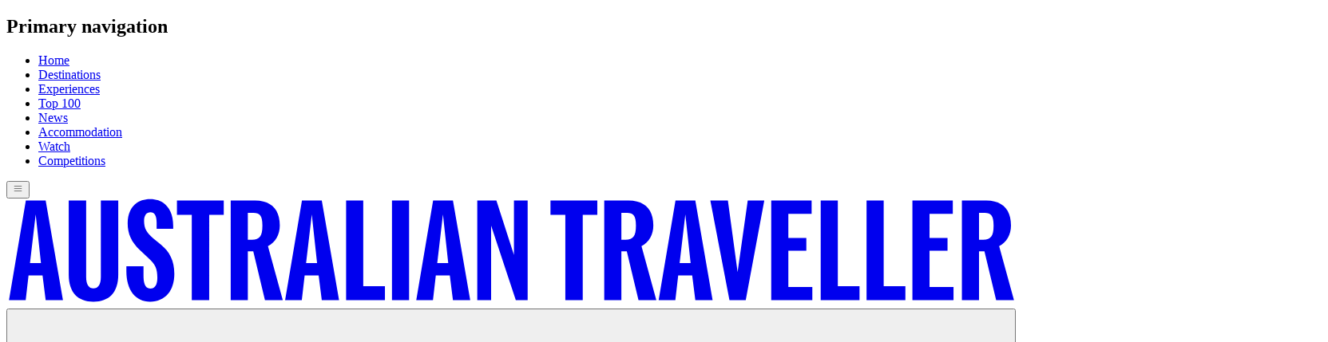

--- FILE ---
content_type: text/html; charset=utf-8
request_url: https://www.australiantraveller.com/australia/44-blow-the-budget-on-a-luxury-beachhouse/
body_size: 49839
content:
<!DOCTYPE html><html lang="en-au" class="__variable_9a8899 __variable_f17b86 __variable_216392 __variable_0791de relative antialiased"><head><meta charSet="utf-8"/><meta name="viewport" content="width=device-width, initial-scale=1"/><link rel="preload" as="image" imageSrcSet="https://wp.australiantraveller.com/wp-content/uploads/2013/12/Pool-and-gazebo-with-daybed-credit-TBC.jpg?quality=80&amp;w=640 640w, https://wp.australiantraveller.com/wp-content/uploads/2013/12/Pool-and-gazebo-with-daybed-credit-TBC.jpg?quality=80&amp;w=1000 1000w" imageSizes="(max-width: 640px) 100vw, 600px"/><link rel="preload" as="image" imageSrcSet="https://wp.australiantraveller.com/wp-content/uploads/2025/09/LakeTyrrelCREDITVisitVic-NewLead.jpg?quality=80&amp;w=1000 1000w, https://wp.australiantraveller.com/wp-content/uploads/2025/09/LakeTyrrelCREDITVisitVic-NewLead.jpg?quality=80&amp;w=2732 2732w" imageSizes="(max-width: 640px) 100vw, 600px"/><link rel="stylesheet" href="/_next/static/css/bea24280a9027655.css?dpl=dpl_EahxyxuR9Q7veurjQ4J8Y4nirVbY" data-precedence="next"/><link rel="preload" as="script" fetchPriority="low" href="/_next/static/chunks/webpack-90b4f3e01f3248fc.js?dpl=dpl_EahxyxuR9Q7veurjQ4J8Y4nirVbY"/><script src="/_next/static/chunks/519c0642-ab039ffe04d9b81d.js?dpl=dpl_EahxyxuR9Q7veurjQ4J8Y4nirVbY" async=""></script><script src="/_next/static/chunks/9254-1da14b437319c46b.js?dpl=dpl_EahxyxuR9Q7veurjQ4J8Y4nirVbY" async=""></script><script src="/_next/static/chunks/main-app-739c5277ccb108f2.js?dpl=dpl_EahxyxuR9Q7veurjQ4J8Y4nirVbY" async=""></script><script src="/_next/static/chunks/9890-8b8e8a28dcaa62f9.js?dpl=dpl_EahxyxuR9Q7veurjQ4J8Y4nirVbY" async=""></script><script src="/_next/static/chunks/9084-77ba1e46aa41a326.js?dpl=dpl_EahxyxuR9Q7veurjQ4J8Y4nirVbY" async=""></script><script src="/_next/static/chunks/8949-ff6996619bf5d9e8.js?dpl=dpl_EahxyxuR9Q7veurjQ4J8Y4nirVbY" async=""></script><script src="/_next/static/chunks/8093-a59610b4191b4012.js?dpl=dpl_EahxyxuR9Q7veurjQ4J8Y4nirVbY" async=""></script><script src="/_next/static/chunks/2676-04adc6b9f258543c.js?dpl=dpl_EahxyxuR9Q7veurjQ4J8Y4nirVbY" async=""></script><script src="/_next/static/chunks/1496-bb38fb53ef6140a2.js?dpl=dpl_EahxyxuR9Q7veurjQ4J8Y4nirVbY" async=""></script><script src="/_next/static/chunks/6556-c8cbbba33fd89f2f.js?dpl=dpl_EahxyxuR9Q7veurjQ4J8Y4nirVbY" async=""></script><script src="/_next/static/chunks/6834-747c9a44d94ad401.js?dpl=dpl_EahxyxuR9Q7veurjQ4J8Y4nirVbY" async=""></script><script src="/_next/static/chunks/app/(default-layout)/layout-56c5f3a8994ce888.js?dpl=dpl_EahxyxuR9Q7veurjQ4J8Y4nirVbY" async=""></script><script src="/_next/static/chunks/2e19240b-8acf8ba9b31e375c.js?dpl=dpl_EahxyxuR9Q7veurjQ4J8Y4nirVbY" async=""></script><script src="/_next/static/chunks/3592-106ddcc8e5050a69.js?dpl=dpl_EahxyxuR9Q7veurjQ4J8Y4nirVbY" async=""></script><script src="/_next/static/chunks/668-868fae5cb457dcd1.js?dpl=dpl_EahxyxuR9Q7veurjQ4J8Y4nirVbY" async=""></script><script src="/_next/static/chunks/6886-0695914c4e1acbf4.js?dpl=dpl_EahxyxuR9Q7veurjQ4J8Y4nirVbY" async=""></script><script src="/_next/static/chunks/4885-568004f35bc6fd79.js?dpl=dpl_EahxyxuR9Q7veurjQ4J8Y4nirVbY" async=""></script><script src="/_next/static/chunks/4114-649e5616bc1fc92b.js?dpl=dpl_EahxyxuR9Q7veurjQ4J8Y4nirVbY" async=""></script><script src="/_next/static/chunks/8993-bd7df727fd8f874d.js?dpl=dpl_EahxyxuR9Q7veurjQ4J8Y4nirVbY" async=""></script><script src="/_next/static/chunks/5895-697ff1ce7d426c02.js?dpl=dpl_EahxyxuR9Q7veurjQ4J8Y4nirVbY" async=""></script><script src="/_next/static/chunks/app/(default-layout)/(posts)/%5B...slug%5D/page-702ca1989268ba29.js?dpl=dpl_EahxyxuR9Q7veurjQ4J8Y4nirVbY" async=""></script><script src="/_next/static/chunks/app/layout-0e7e3f97bf7adb6c.js?dpl=dpl_EahxyxuR9Q7veurjQ4J8Y4nirVbY" async=""></script><script src="//assets.adobedtm.com/launch-EN669930d95c884b32bc82e15392e95d5f.min.js" async=""></script><link rel="preload" href="https://securepubads.g.doubleclick.net/tag/js/gpt.js" as="script"/><link rel="preload" href="https://www.googletagmanager.com/gtm.js?id=GTM-WNQSW9" as="script"/><meta name="next-size-adjust" content=""/><meta name="google-site-verification" content="62aMgPW0zIB1zBNySgw2oOxL80IIBd_Oazu0Wgl3HAE"/><meta name="facebook-domain-verification" content="7944kfzlngo0c873hort4g92160104"/><meta name="msvalidate.01" content="5D1BEC4AE3107BA412AB65FB1164F96B"/><title>Blow the budget on a luxury beachhouse - Australian Traveller</title><meta name="publisher" content="https://www.facebook.com/AustTraveller"/><link rel="canonical" href="https://www.australiantraveller.com/australia/44-blow-the-budget-on-a-luxury-beachhouse/"/><meta property="og:title" content="Blow the budget on a luxury beachhouse - Australian Traveller"/><meta property="og:url" content="https://www.australiantraveller.com/australia/44-blow-the-budget-on-a-luxury-beachhouse/"/><meta property="og:site_name" content="Australian Traveller"/><meta property="og:locale" content="en_US"/><meta property="og:image" content="https://wp.australiantraveller.com/wp-content/uploads/2013/12/Pool-and-gazebo-with-daybed-credit-TBC.jpg?w=1200"/><meta property="og:type" content="article"/><meta property="article:published_time" content="2013-12-10T13:45:32+11:00"/><meta property="article:modified_time" content="2023-10-29T21:29:02+11:00"/><meta property="article:author" content="Editor "/><meta name="twitter:card" content="summary_large_image"/><meta name="twitter:site" content="@AustTraveller"/><meta name="twitter:creator" content="@AustTraveller"/><meta name="twitter:title" content="Blow the budget on a luxury beachhouse - Australian Traveller"/><meta name="twitter:image" content="https://wp.australiantraveller.com/wp-content/uploads/2013/12/Pool-and-gazebo-with-daybed-credit-TBC.jpg?w=1200"/><link rel="icon" href="/favicon.ico" type="image/x-icon" sizes="32x32"/><script>
            !function(f,b,e,v,n,t,s)
            {if(f.fbq)return;n=f.fbq=function(){n.callMethod?
            n.callMethod.apply(n,arguments):n.queue.push(arguments)};
            if(!f._fbq)f._fbq=n;n.push=n;n.loaded=!0;n.version='2.0';
            n.queue=[];t=b.createElement(e);t.async=!0;
            t.src=v;s=b.getElementsByTagName(e)[0];
            s.parentNode.insertBefore(t,s)}(window, document,'script',
            'https://connect.facebook.net/en_US/fbevents.js');
            fbq('init', '794629830680750');
            fbq('track', 'PageView');
          </script><script>
            /* <![CDATA[ */
            (function() {
              // Prevent double initialization
              if (window.dm && window.dm._initialized) {
                return;
              }
              
              window.dm = window.dm || { AjaxData: [] };
              window.dm._initialized = true;
              window.dm._lastFiredUrl = null;
              
              window.dm.AjaxEvent = function(et, d, ssid, ad) {
                dm.AjaxData.push({ et: et, d: d, ssid: ssid, ad: ad });
                if (typeof window.DotMetricsObj != 'undefined') {
                  DotMetricsObj.onAjaxDataUpdate();
                }
              };

              var isHomepage = window.location.pathname === '/' || window.location.pathname === '';
              var scriptId = isHomepage ? '16321' : '16320';
              
              var d = document,
                  h = d.getElementsByTagName('head')[0],
                  s = d.createElement('script');
              
              s.type = 'text/javascript';
              s.async = true;
              s.src = 'https://au-script.dotmetrics.net/door.js?id=' + scriptId;
              h.appendChild(s);
            }());
            /* ]]> */
          </script><noscript><img height="1" width="1" style="display:none" src="https://www.facebook.com/tr?id=794629830680750&amp;ev=PageView&amp;noscript=1" alt=""/></noscript><script src="/_next/static/chunks/polyfills-42372ed130431b0a.js?dpl=dpl_EahxyxuR9Q7veurjQ4J8Y4nirVbY" noModule=""></script></head><body><div hidden=""><!--$--><!--/$--></div><nav aria-label="Primary"><h2 class="sr-only">Primary navigation</h2><ul class="sr-only"><li><a href="/">Home</a></li><li><a href="/destinations/"><span>Destinations</span></a></li><li><a href="/experiences/"><span>Experiences</span></a></li><li><a href="/top-100/"><span>Top 100</span></a></li><li><a href="/news/"><span>News</span></a></li><li><a href="/accommodation/"><span>Accommodation</span></a></li><li><a href="/watch/"><span>Watch</span></a></li><li><a href="/competitions/"><span>Competitions</span></a></li></ul></nav><div><div class="z-nav pointer-events-none fixed bottom-0 flex w-full justify-center p-(--padding-nav) sm:top-0"><div class="max-sm:drop-shadow-nav pointer-events-auto flex h-(--height-nav) w-full max-w-(--width-nav) flex-col overflow-hidden rounded-xl bg-white shadow-none transition-all duration-300 sm:block sm:bg-transparent"><nav class="mx-auto flex h-(--height-nav) w-full max-w-(--width-nav) items-center justify-between px-4"><button data-slot="button" class="inline-flex items-center justify-center gap-2 whitespace-nowrap rounded-md text-sm font-normal transition-all disabled:pointer-events-none disabled:opacity-50 [&amp;_svg]:pointer-events-none [&amp;_svg:not([class*=&#x27;size-&#x27;])]:size-4 shrink-0 [&amp;_svg]:shrink-0 outline-none focus-visible:border-ring focus-visible:ring-ring/50 focus-visible:ring-[3px] aria-invalid:ring-destructive/20 dark:aria-invalid:ring-destructive/40 aria-invalid:border-destructive hover:bg-accent hover:text-accent-foreground dark:hover:bg-accent/50 size-9" aria-label="Open navigation menu"><div style="opacity:0;transform:scale(0.8) rotate(90deg)"><svg xmlns="http://www.w3.org/2000/svg" width="1em" height="1em" fill="currentColor" viewBox="0 0 256 256" class="size-6 text-(--header-foreground)"><path d="M222,128a6,6,0,0,1-6,6H40a6,6,0,0,1,0-12H216A6,6,0,0,1,222,128ZM40,70H216a6,6,0,0,0,0-12H40a6,6,0,0,0,0,12ZM216,186H40a6,6,0,0,0,0,12H216a6,6,0,0,0,0-12Z"></path></svg></div></button><a class="text-lg font-bold uppercase" aria-label="Home" href="/"><svg viewBox="0 0 198 21" fill="none" xmlns="http://www.w3.org/2000/svg" class="h-4 w-auto sm:h-5 text-(--header-foreground)"><path d="M0.501359 20L3.80536 0.399999H7.69736L11.0854 20H7.69736L7.08136 15.128H4.33736L3.77736 20H0.501359ZM4.61736 12.692H6.77336L5.73736 3.144L4.61736 12.692ZM17.0662 20.28C14.0422 20.28 12.2222 18.488 12.2222 14.96V0.399999H15.6382V15.408C15.6382 17.004 16.1982 17.676 17.0662 17.676C17.9622 17.676 18.5222 17.004 18.5222 15.408V0.399999H21.9382V14.96C21.9382 18.488 20.1182 20.28 17.0662 20.28ZM28.206 20.28C25.294 20.28 23.53 17.956 23.53 14.288V13.336H26.89V15.128C26.89 16.276 27.058 17.704 28.234 17.704C29.13 17.704 29.606 16.948 29.606 15.576C29.606 13.784 29.242 12.972 27.814 11.656L26.19 10.144C24.51 8.604 23.782 6.924 23.782 4.908C23.782 1.996 25.406 0.119999 28.206 0.119999C31.006 0.119999 32.714 2.108 32.714 5.356V5.944H29.466V4.712C29.466 3.34 29.046 2.696 28.262 2.696C27.478 2.696 27.002 3.312 27.002 4.404C27.002 5.888 27.478 6.7 28.794 7.82L30.334 9.108C32.014 10.48 32.938 12.272 32.938 14.82C32.938 18.124 31.174 20.28 28.206 20.28ZM36.3613 20V3.2H33.4493V0.399999H42.6333V3.2H39.7773V20H36.3613ZM43.997 20V0.399999H48.785C51.977 0.399999 53.629 2.192 53.629 5.272C53.629 7.092 52.789 8.604 51.305 9.36L54.217 20H50.717L48.421 10.368H47.357V20H43.997ZM47.357 8.128H48.197C49.653 8.128 50.213 7.344 50.213 5.412V5.244C50.213 3.396 49.681 2.836 48.477 2.836H47.357V8.128ZM54.6693 20L57.9733 0.399999H61.8653L65.2533 20H61.8653L61.2493 15.128H58.5053L57.9453 20H54.6693ZM58.7853 12.692H60.9413L59.9053 3.144L58.7853 12.692ZM66.6376 20V0.399999H69.9976V17.228H74.2536V20H66.6376ZM75.6337 20V0.399999H78.9937V20H75.6337ZM80.3998 20L83.7038 0.399999H87.5958L90.9838 20H87.5958L86.9798 15.128H84.2358L83.6758 20H80.3998ZM84.5158 12.692H86.6718L85.6358 3.144L84.5158 12.692ZM92.368 20V0.399999H96.12L99.564 11.096V0.399999H102.252V20H99.928L95.084 5.328V20H92.368ZM109.643 20V3.2H106.731V0.399999H115.915V3.2H113.059V20H109.643ZM117.278 20V0.399999H122.066C125.258 0.399999 126.91 2.192 126.91 5.272C126.91 7.092 126.07 8.604 124.586 9.36L127.498 20H123.998L121.702 10.368H120.638V20H117.278ZM120.638 8.128H121.478C122.934 8.128 123.494 7.344 123.494 5.412V5.244C123.494 3.396 122.962 2.836 121.758 2.836H120.638V8.128ZM127.951 20L131.255 0.399999H135.147L138.535 20H135.147L134.531 15.128H131.787L131.227 20H127.951ZM132.067 12.692H134.223L133.187 3.144L132.067 12.692ZM141.844 20L138.092 0.399999H141.536L143.44 14.456L145.428 0.399999H148.676L145.036 20H141.844ZM150.036 20V0.399999H157.96V3.004H153.396V7.764H156.924V10.284H153.396V17.396H158.1V20H150.036ZM159.743 20V0.399999H163.103V17.228H167.359V20H159.743ZM168.739 20V0.399999H172.099V17.228H176.355V20H168.739ZM177.735 20V0.399999H185.659V3.004H181.095V7.764H184.623V10.284H181.095V17.396H185.799V20H177.735ZM187.442 20V0.399999H192.23C195.422 0.399999 197.074 2.192 197.074 5.272C197.074 7.092 196.234 8.604 194.75 9.36L197.662 20H194.162L191.866 10.368H190.802V20H187.442ZM190.802 8.128H191.642C193.098 8.128 193.658 7.344 193.658 5.412V5.244C193.658 3.396 193.126 2.836 191.922 2.836H190.802V8.128Z" fill="currentColor"></path></svg></a><button data-slot="button" class="inline-flex items-center justify-center gap-2 whitespace-nowrap rounded-md text-sm font-normal transition-all disabled:pointer-events-none disabled:opacity-50 [&amp;_svg]:pointer-events-none [&amp;_svg:not([class*=&#x27;size-&#x27;])]:size-4 shrink-0 [&amp;_svg]:shrink-0 outline-none focus-visible:border-ring focus-visible:ring-ring/50 focus-visible:ring-[3px] aria-invalid:ring-destructive/20 dark:aria-invalid:ring-destructive/40 aria-invalid:border-destructive hover:bg-accent hover:text-accent-foreground dark:hover:bg-accent/50 size-9" aria-label="Open AI prompt"><div style="opacity:0;transform:scale(0.8) rotate(90deg)"><div class="size-12.5 shrink-0"></div></div></button></nav></div></div></div><div>
<!-- Structure data-->
<script type="application/ld+json">
{"@context":"https://schema.org","@graph":[{"@type":"Article","@id":"https://www.australiantraveller.com/australia/44-blow-the-budget-on-a-luxury-beachhouse/#article","isPartOf":{"@id":"https://www.australiantraveller.com/australia/44-blow-the-budget-on-a-luxury-beachhouse/#webpage"},"author":{"@type":"Person","name":"Editor ","jobTitle":null,"url":"https://www.australiantraveller.com/author/editor/"},"headline":"Blow the budget on a luxury beachhouse","datePublished":"2013-12-10T13:45:32+11:00","dateModified":"2023-10-29T21:29:02+11:00","mainEntityOfPage":{"@id":"https://www.australiantraveller.com/australia/44-blow-the-budget-on-a-luxury-beachhouse/#webpage"},"wordCount":769,"publisher":{"@type":"Organization","name":"Australian Traveller Media","logo":"https://s1.at.atcdn.net/wp-content/uploads/2016/06/Australian-Traveller-logo.png","@id":"https://www.australiantraveller.com/#organization"},"image":{"@id":"https://www.australiantraveller.com/australia/44-blow-the-budget-on-a-luxury-beachhouse/#primaryimage"},"keywords":["101coastexperiences","accommodation","beach","dreaming","issue-54","listicle","luxury","noosa-stay-special"],"articleSection":"Australia","inLanguage":"en-AU"},{"@type":"ImageObject","inLanguage":"en-AU","@id":"https://www.australiantraveller.com/australia/44-blow-the-budget-on-a-luxury-beachhouse/#primaryimage","url":"https://wp.australiantraveller.com/wp-content/uploads/2013/12/Pool-and-gazebo-with-daybed-credit-TBC.jpg?w=1000","contentUrl":"https://www.australiantraveller.com/australia/44-blow-the-budget-on-a-luxury-beachhouse/","width":1000,"height":584,"caption":"Balinese Beach House, Noosa."},{"@type":"BreadcrumbList","@id":"https://www.australiantraveller.com/australia/44-blow-the-budget-on-a-luxury-beachhouse/#breadcrumb","itemListElement":[{"@type":"ListItem","position":1,"item":{"@id":"https://www.australiantraveller.com/","name":"Australian Traveller Media"}},{"@type":"ListItem","position":2,"item":{"@id":"https://www.australiantraveller.com/australia/","name":"Australia"}},{"@type":"ListItem","position":3,"item":{"@id":"https://www.australiantraveller.com/australia/44-blow-the-budget-on-a-luxury-beachhouse/","name":"Blow the budget on a luxury beachhouse"}}]}]}
</script>
<!--END structure data-->
</div><script id="data-layer" data-cfasync="false" data-pagespeed-no-defer="true" type="text/javascript">var dataLayer_content = {"pageTitle":"Blow the budget on a luxury beachhouse - Australian Traveller","pagePostType":"post","pagePostType2":"single-post","pagePostAuthor":"Editor ","postID":122638,"pageCategory":["australia"],"pageAttributes":["101coastexperiences","accommodation","beach","dreaming","issue-54","listicle","luxury","noosa-stay-special"]};</script><main style="--hero-header-background:var(--color-trail-dust);--ads-background:var(--color-trail-dust-tint);--header-links-background:var(--color-trail-dust-tint)"><div class="relative"><div class="sm:pt-(--main-top-padding) bg-(--hero-header-background)"><div class="relative z-[40] h-[calc(100px+4px*2)] min-[835px]:h-[calc(var(--ad-fluid-ratio-h-multiplier)*var(--container-max-w))] sm:h-[calc(var(--ad-fluid-ratio-h-multiplier)*100vw)]"><div class="h-[640px] w-[1px] sm:h-[1100px]"><div class="sticky top-0 h-[calc(100px+4px*2)] w-screen bg-(--ads-background) min-[835px]:h-[calc(var(--ad-fluid-ratio-h-multiplier)*var(--container-max-w))] sm:h-[calc(var(--ad-fluid-ratio-h-multiplier)*100vw)]"><section class="px-container mx-auto max-w-(--container-max-w) px-0 sm:px-0"><div class="flex min-h-[calc(100px+4px*2)] w-full items-center justify-center bg-(--ads-background) sm:aspect-(--ad-fluid-ratio) sm:h-auto"><div id="top_1_fluid" class="flex min-h-[10px] w-full items-center justify-center"></div></div></section></div></div></div><div class="bg-(--hero-header-background)"><header class="px-container mx-auto max-w-(--container-max-w) w-full sm:aspect-[1482/622] text-primary flex flex-col !px-0 sm:flex-row"><div class="h-full w-full px-8 py-7 sm:py-10 relative flex flex-col gap-24 sm:gap-0"><div class="flex flex-1 items-center"><h1 class="title-formatted text-[34px] leading-[132%] sm:text-5xl w-full text-center text-balance sm:w-9/12 sm:text-left"><p><i>Blow the budget</i> on a luxury beachhouse</p>
</h1></div><div class="flex items-end justify-between"><div class="flex flex-1 flex-col items-center gap-6 sm:items-start"><ul class="flex items-center gap-2"><li class="flex items-center text-primary h-[30px] rounded-sm gap-1.5 has-[&gt;svg]:px-2.5 px-2 text-sm [&amp;&gt;svg]:size-4 bg-(--header-links-background)"><a href="/australia/"><span class="flex items-center gap-2"><svg xmlns="http://www.w3.org/2000/svg" width="1em" height="1em" fill="currentColor" viewBox="0 0 256 256" class="size-4"><path d="M128,64a40,40,0,1,0,40,40A40,40,0,0,0,128,64Zm0,64a24,24,0,1,1,24-24A24,24,0,0,1,128,128Zm0-112a88.1,88.1,0,0,0-88,88c0,31.4,14.51,64.68,42,96.25a254.19,254.19,0,0,0,41.45,38.3,8,8,0,0,0,9.18,0A254.19,254.19,0,0,0,174,200.25c27.45-31.57,42-64.85,42-96.25A88.1,88.1,0,0,0,128,16Zm0,206c-16.53-13-72-60.75-72-118a72,72,0,0,1,144,0C200,161.23,144.53,209,128,222Z"></path></svg>Australia</span></a></li></ul><div class="flex items-center gap-4"><a class="flex items-center gap-2" href="/author/editor/"><span data-slot="avatar" class="relative flex shrink-0 overflow-hidden rounded-full size-7"><img src="https://wp.australiantraveller.com/wp-content/uploads/2025/09/blank-avatar.png?quality=80&amp;w=28" alt="Editor " srcSet="https://wp.australiantraveller.com/wp-content/uploads/2025/09/blank-avatar.png?quality=80&amp;w=56 56w" sizes="(max-width: 640px) 100vw, 28px" loading="lazy" data-slot="avatar-image" class="aspect-square size-full"/><span data-slot="avatar-fallback" class="bg-muted flex size-full items-center justify-center rounded-full"></span></span><span class="text-sm">By<!-- --> <!-- -->Editor </span></a><div class="flex items-center gap-2"><svg xmlns="http://www.w3.org/2000/svg" width="1em" height="1em" fill="currentColor" viewBox="0 0 256 256" class="size-4"><path d="M208,32H184V24a8,8,0,0,0-16,0v8H88V24a8,8,0,0,0-16,0v8H48A16,16,0,0,0,32,48V208a16,16,0,0,0,16,16H208a16,16,0,0,0,16-16V48A16,16,0,0,0,208,32ZM72,48v8a8,8,0,0,0,16,0V48h80v8a8,8,0,0,0,16,0V48h24V80H48V48ZM208,208H48V96H208V208Z"></path></svg><time class="text-sm">10 Dec 2013</time></div></div></div></div></div><div class="sm:aspect-square flex justify-center items-center sm:px-[40px] sm:py-[98px]"><div class="aspect-[516/390]"><img src="https://wp.australiantraveller.com/wp-content/uploads/2013/12/Pool-and-gazebo-with-daybed-credit-TBC.jpg?quality=80&amp;w=500" alt="hero media" srcSet="https://wp.australiantraveller.com/wp-content/uploads/2013/12/Pool-and-gazebo-with-daybed-credit-TBC.jpg?quality=80&amp;w=640 640w, https://wp.australiantraveller.com/wp-content/uploads/2013/12/Pool-and-gazebo-with-daybed-credit-TBC.jpg?quality=80&amp;w=1000 1000w" sizes="(max-width: 640px) 100vw, 600px" loading="eager" class="z-10 h-full w-full object-cover"/></div></div></header></div></div><div class="space-y-10 pt-8 pb-16 sm:pt-16"><article class="px-container mx-auto max-w-(--container-max-w)"><div class="article-grid"><main class="w-full"><div class="mx-auto w-full max-w-(--article-main-max-width) space-y-10"><article class="relative space-y-6"><h5 class="mb-[45px] scroll-m-20 font-serif text-[24px] leading-[133%] font-light sm:mb-[80px] sm:text-[41px]">Every family will have a different idea of luxury, but one thing is guaranteed – your dream holiday home is out there.</h5>
<p class="font-sans text-[19px] leading-[140%] [&amp;:not(:first-child)]:mt-6">Whether it’s a separate kids’ retreat, an amazing infinity pool, a modernist haven in Tassie with floor-to-ceiling glass doors or a Balinese-inspired villa in Noosa, you’re bound to find a place with the perfect luxury extras you’ve always dreamed of.</p>
<p class="font-sans text-[19px] leading-[140%] [&amp;:not(:first-child)]:mt-6">So go on – why not go all-out this year?</p>
<div class="bg-(--ads-background) h-[250px] sm:h-[600px] my-6 flex justify-center sm:hidden"><div id="side_mobile_1"></div></div><p class="font-sans text-[19px] leading-[140%] [&amp;:not(:first-child)]:mt-6"> </p>
<p class="font-sans text-[19px] leading-[140%] [&amp;:not(:first-child)]:mt-6">Try there…</p>
<h2 class="font-sans-condensed mt-10 scroll-m-20 text-[31px] leading-[110%] font-bold tracking-[-0.31px] first:mt-0 sm:text-[34px]" id="nsw-ocean-muse-port-stephens">NSW: Ocean Muse, Port Stephens</h2>
<p class="font-sans text-[19px] leading-[140%] [&amp;:not(:first-child)]:mt-6">This <a class="underline underline-offset-3" target="_blank" rel="noopener noreferrer" href="http://www.contemporaryhotels.com.au/">sprawling seaside abode<!-- --> </a> in <a class="underline underline-offset-3" href="https://www.australiantraveller.com/nsw/north-coast/port-stephens/">Port Stephens</a> is flanked by national parkland, creating a luxurious enclave for a family or group to settle in and enjoy the infinity-edge lap pool, amazing views over the bushland out to the ocean, and many bells and whistles.</p>
<p class="font-sans text-[19px] leading-[140%] [&amp;:not(:first-child)]:mt-6">It’s well–equipped for kids and adults, with a billiards room, large decks, open–plan living and dining and a large garden that’s perfect for playing a spot of cricket after a day at the beach. There are three bedrooms, including one master ensuite set in its own pavilion and another with four single beds. From $800 per night (five nights-plus). 02 9331 2881.</p>
<h2 class="font-sans-condensed mt-10 scroll-m-20 text-[31px] leading-[110%] font-bold tracking-[-0.31px] first:mt-0 sm:text-[34px]" id="vic-zealandia-portsea">VIC: Zealandia, Portsea</h2>
<p class="font-sans text-[19px] leading-[140%] [&amp;:not(:first-child)]:mt-6">Handily positioned between Portsea Front Beach and Portsea Back Beach on the <a class="underline underline-offset-3" href="https://www.australiantraveller.com/vic/mornington-peninsula/">Mornington Peninsula</a>, <a class="underline underline-offset-3" target="_blank" rel="noopener noreferrer" href="https://www.visitzealandia.com/">Zealandia<!-- --> </a> is a testament to 50s modernist architecture and design. Beautifully furnished, it’s best for families with older children.</p>
<p class="font-sans text-[19px] leading-[140%] [&amp;:not(:first-child)]:mt-6">With three bedrooms, three living areas, outdoor entertaining areas and an inground pool, you’d be forgiven for never actually making it out the front door. From $500 per night (two night mid-week stay) to $6000 per week (summer peak, one week minimum). Sleeps six. 0418 121 779.</p>
<p class="font-sans text-[19px] leading-[140%] [&amp;:not(:first-child)]:mt-6">Fin more option with our guide to the <a class="underline underline-offset-3" href="https://www.australiantraveller.com/vic/mornington-peninsula/best-places-to-stay-on-the-mornington-peninsula/">best places to stay the Mornington Peninsula</a>.</p>
<h2 class="font-sans-condensed mt-10 scroll-m-20 text-[31px] leading-[110%] font-bold tracking-[-0.31px] first:mt-0 sm:text-[34px]" id="tas-avalon-coastal-retreat-swansea">TAS: Avalon Coastal Retreat, Swansea</h2>
<p class="font-sans text-[19px] leading-[140%] [&amp;:not(:first-child)]:mt-6">If there’s a better view from a beach house, we’d like to hear about it. Perched atop a headland overlooking Oyster Bay on the <a class="underline underline-offset-3" href="https://www.australiantraveller.com/tas/east-coast/">east coast of Tasmania</a>, this ‘modernist coastal dreaming home’ does everything in its power to embrace the stunning landscape, with floor-to-ceiling sliding glass doors, sensational outdoor dining areas, even a Huon pine bathtub from which to enjoy the views.</p>
<p class="font-sans text-[19px] leading-[140%] [&amp;:not(:first-child)]:mt-6">There are wonderful creature comforts inside, too: robes and slippers, coffee machine, heated floors, an open fire, gourmet kitchen and even a gourmet mini bar. With full beach kit at your disposal and direct access to a secluded beach, it’s kind of a no-brainer. From $900 per night (Sun-Thurs) or $1000 per night (Fri/Sat). Sleeps six. 1300 36 11 36.</p>
<h2 class="font-sans-condensed mt-10 scroll-m-20 text-[31px] leading-[110%] font-bold tracking-[-0.31px] first:mt-0 sm:text-[34px]" id="sa-kangaroo-island-villa-kangaroo-island">SA: Kangaroo Island Villa, Kangaroo Island</h2>
<p class="font-sans text-[19px] leading-[140%] [&amp;:not(:first-child)]:mt-6">Inspired by European villas, the light, airy and curvaceous Kangaroo Island Villa gives you plenty of choices. Enjoy an indulgent lie-in in your circular ‘tower’ bedroom, with its expansive ocean views – or rise early and nip down to the jetty and beach, only a minute away at .</p>
<p class="font-sans text-[19px] leading-[140%] [&amp;:not(:first-child)]:mt-6">Should you enjoy an outdoor jacuzzi under the stars before or after your barbecue on the deck? Go for ‘house only’ accommodation, or splash out on the ‘full service luxury’ option, where a private chef prepares all meals, snacks and beverages for you? Oh, the dilemmas.</p>
<p class="font-sans text-[19px] leading-[140%] [&amp;:not(:first-child)]:mt-6">It’s easy to handle all this tough decision making when you’re staying in a place this exceedingly lovely, though. From $590 per night for one room plus $25 for each additional room used (low season) or $950 per night (peak season) for accommodation only. Sleeps six; rollaway bed available for $25 extra. 02 9331 2881.</p>
<p class="font-sans text-[19px] leading-[140%] [&amp;:not(:first-child)]:mt-6">For more check out the <a class="underline underline-offset-3" href="https://www.australiantraveller.com/sa/kangaroo-island/8-of-the-best-places-to-stay-on-kangaroo-island/">best 8 places to stay on Kangaroo Island</a>.</p>
<h2 class="font-sans-condensed mt-10 scroll-m-20 text-[31px] leading-[110%] font-bold tracking-[-0.31px] first:mt-0 sm:text-[34px]" id="nt-mandalay-luxury-stay-darwin">NT: Mandalay Luxury Stay, Darwin</h2>
<p class="font-sans text-[19px] leading-[140%] [&amp;:not(:first-child)]:mt-6">This gorgeous, colonial-style stone residence on <a class="underline underline-offset-3" href="https://www.australiantraveller.com/nt/darwin/">Darwin</a>’s Esplanade carries echoes of the region’s history, from the influence of Colonial traders and Chinese settlers to indigenous art, and combines location with luxury living.</p>
<p class="font-sans text-[19px] leading-[140%] [&amp;:not(:first-child)]:mt-6">The bedrooms open out onto the grand verandah, with views overlooking Darwin harbour, plus a pool. From $445 per night for one bedroom or $645 per night for three bedrooms (low season) up to $995 per night for three bedrooms in peak season. Enquire about wet season specials. Sleeps six. 08 8942 3012.</p>
<p class="font-sans text-[19px] leading-[140%] [&amp;:not(:first-child)]:mt-6">For more option check out our <a class="underline underline-offset-3" href="https://www.australiantraveller.com/accommodation/darwin-accommodation/">guide to Darwin accommodation</a>.</p>
<h2 class="font-sans-condensed mt-10 scroll-m-20 text-[31px] leading-[110%] font-bold tracking-[-0.31px] first:mt-0 sm:text-[34px]" id="qld-balinese-beach-house-noosa">QLD: Balinese Beach House, Noosa</h2>
<p class="font-sans text-[19px] leading-[140%] [&amp;:not(:first-child)]:mt-6">Your <a class="underline underline-offset-3" target="_blank" rel="noopener noreferrer" href="http://balinesebeachhousenoosa.com/">own private beachside oasis<!-- --> </a> lies just on the other side of the Balinese-style wooden doors to this unique property on Noosa’s North Sunshine Beach. All airy white spaces punctuated by lovely wooden beams, this conveniently located home is like its own mini–resort, with a saltwater pool, poolside cabana and loungers, daybed and breezy front balcony with beach views.</p>
<p class="font-sans text-[19px] leading-[140%] [&amp;:not(:first-child)]:mt-6">From $450 per night (low season) to $1000 per night (Christmas). Minimum stays apply. Sleeps six (extra charges apply for additional guests). 0421 887 520.</p>
<p class="font-sans text-[19px] leading-[140%] [&amp;:not(:first-child)]:mt-6">For more here is our guide to <a class="underline underline-offset-3" href="https://www.australiantraveller.com/qld/sunshine-coast/noosa/the-best-places-to-stay-in-noosa/">the best places to stay in Noosa</a>.</p>
<p class="font-sans text-[19px] leading-[140%] [&amp;:not(:first-child)]:mt-6"><a class="underline underline-offset-3" href="https://www.australiantraveller.com/great-ocean-road/43-watch-the-worlds-best-surfers-at-bells-beach-vic/">43 &lt;&lt; Watch the world’s best surfers</a>           <a class="underline underline-offset-3" href="https://www.australiantraveller.com/beach-holidays/45-plan-your-holiday-around-a-beachside-festival/">Beachside festival holiday planner &gt;&gt; 45</a></p>
<p class="font-sans text-[19px] leading-[140%] [&amp;:not(:first-child)]:mt-6"><strong><a class="underline underline-offset-3" href="https://www.australiantraveller.com/post/101-unforgettable-beach-coastal-experiences-for-your-family/">Back to 101 Unforgettable Coastal Experiences</a></strong></p></article><div class="mt-16 flex gap-4"><span data-slot="avatar" class="relative flex overflow-hidden rounded-full size-[88px] shrink-0"><img src="https://wp.australiantraveller.com/wp-content/uploads/2025/09/blank-avatar.png?quality=80&amp;w=88" alt="Editor " srcSet="https://wp.australiantraveller.com/wp-content/uploads/2025/09/blank-avatar.png?quality=80&amp;w=176 176w" sizes="(max-width: 640px) 100vw, 88px" loading="lazy" data-slot="avatar-image" class="aspect-square size-full"/><span data-slot="avatar-fallback" class="bg-muted flex size-full items-center justify-center rounded-full"></span></span><div class="space-y-3"><a class="uppercase-sans underline-with-offset" href="/author/editor/">See all articles</a></div></div></div></main><aside class=""><div class="space-y-2"><h3 class="text-sm font-normal">On this page</h3><ul class="space-y-0"><li class="border-b py-3" style="opacity:1;transform:none"><a href="#nsw-ocean-muse-port-stephens" class="hover:text-primary/70 block transition-colors duration-200">NSW: Ocean Muse, Port Stephens</a></li><li class="border-b py-3" style="opacity:1;transform:none"><a href="#vic-zealandia-portsea" class="hover:text-primary/70 block transition-colors duration-200">VIC: Zealandia, Portsea</a></li><li class="border-b py-3" style="opacity:1;transform:none"><a href="#tas-avalon-coastal-retreat-swansea" class="hover:text-primary/70 block transition-colors duration-200">TAS: Avalon Coastal Retreat, Swansea</a></li><li class="border-b py-3" style="opacity:1;transform:none"><a href="#sa-kangaroo-island-villa-kangaroo-island" class="hover:text-primary/70 block transition-colors duration-200">SA: Kangaroo Island Villa, Kangaroo Island</a></li><li class="border-b py-3" style="opacity:1;transform:none"><a href="#nt-mandalay-luxury-stay-darwin" class="hover:text-primary/70 block transition-colors duration-200">NT: Mandalay Luxury Stay, Darwin</a></li></ul><div class="flex justify-center"><button data-slot="button" class="inline-flex items-center justify-center whitespace-nowrap disabled:pointer-events-none disabled:opacity-50 [&amp;_svg]:pointer-events-none [&amp;_svg:not([class*=&#x27;size-&#x27;])]:size-4 shrink-0 [&amp;_svg]:shrink-0 outline-none focus-visible:border-ring focus-visible:ring-ring/50 focus-visible:ring-[3px] aria-invalid:ring-destructive/20 dark:aria-invalid:ring-destructive/40 aria-invalid:border-destructive hover:text-accent-foreground dark:hover:bg-accent/50 h-[30px] rounded-sm gap-1.5 has-[&gt;svg]:px-2.5 px-2 mt-3 w-full max-w-[120px] text-sm font-normal uppercase transition-colors duration-200 hover:bg-black/5"><span>More</span><div><svg xmlns="http://www.w3.org/2000/svg" width="1em" height="1em" fill="currentColor" viewBox="0 0 256 256" class="h-4 w-4"><path d="M42.34,77.66A8,8,0,0,1,53.66,66.34L128,140.69l74.34-74.35a8,8,0,0,1,11.32,11.32l-80,80a8,8,0,0,1-11.32,0ZM208,184H48a8,8,0,0,0,0,16H208a8,8,0,0,0,0-16Z"></path></svg></div></button></div></div><div class="sticky top-8 mt-8 first-of-type:mt-0 hidden sm:block"><div class="bg-(--ads-background) h-[250px] sm:h-[600px] flex justify-center"><div id="side_1"></div></div></div></aside></div></article><section class="px-container mx-auto max-w-(--container-max-w)"><div class="main-grid"><a class="flex gap-7 flex-col col-span-4 transition-all duration-250 hover:translate-y-[-2px]" href="/australia/hottest-openings-2026/"><img src="https://wp.australiantraveller.com/wp-content/uploads/2026/01/hottest-openings-2026.jpg?quality=80&amp;resize=300%2C385" alt="Picnic Island from above" srcSet="https://wp.australiantraveller.com/wp-content/uploads/2026/01/hottest-openings-2026.jpg?quality=80&amp;resize=300%2C385 300w, https://wp.australiantraveller.com/wp-content/uploads/2026/01/hottest-openings-2026.jpg?quality=80&amp;resize=600%2C770 600w, https://wp.australiantraveller.com/wp-content/uploads/2026/01/hottest-openings-2026.jpg?quality=80&amp;resize=800%2C1027 800w" sizes="(max-width: 640px) 100vw, 650px" loading="lazy" class="w-full object-cover aspect-[300/385]"/><div class="flex h-full flex-col space-y-6"><div class="min-h-[86px] space-y-2"><div class="flex justify-between gap-2 text-xs leading-[132%] font-normal tracking-[0.4px] uppercase">Australia</div><h2 class="text-[22px] leading-[137.5%] title-formatted"><p>The <em>hottest openings</em> of 2026: <em>h</em><em>otels, bathhouses </em>and<em> experiences</em></p>
</h2></div><div class="flex flex-1 flex-col justify-between gap-8"><p class="font-serif text-base leading-[149%] font-light">Every anticipated opening to help plan a year of back-to-back adventures.</p><span class="underline-with-offset text-xs leading-[132%] font-normal tracking-[0.4px] uppercase block">Read more</span></div></div></a><a class="flex gap-7 flex-col col-span-4 transition-all duration-250 hover:translate-y-[-2px]" href="/australia/worlds-50-best-hotels/"><img src="https://wp.australiantraveller.com/wp-content/uploads/2025/10/Liberty-Suite_9030_6365_HR.jpg?quality=80&amp;resize=300%2C385" alt="interiors at liberty suite Capella Sydney" srcSet="https://wp.australiantraveller.com/wp-content/uploads/2025/10/Liberty-Suite_9030_6365_HR.jpg?quality=80&amp;resize=300%2C385 300w, https://wp.australiantraveller.com/wp-content/uploads/2025/10/Liberty-Suite_9030_6365_HR.jpg?quality=80&amp;resize=600%2C770 600w, https://wp.australiantraveller.com/wp-content/uploads/2025/10/Liberty-Suite_9030_6365_HR.jpg?quality=80&amp;resize=800%2C1027 800w" sizes="(max-width: 640px) 100vw, 650px" loading="lazy" class="w-full object-cover aspect-[300/385]"/><div class="flex h-full flex-col space-y-6"><div class="min-h-[86px] space-y-2"><div class="flex justify-between gap-2 text-xs leading-[132%] font-normal tracking-[0.4px] uppercase">Australia</div><h2 class="text-[22px] leading-[137.5%] title-formatted"><p>Two <strong>Aussie</strong> hotels make <em>World’s 50 Best Hotels 2025</em> list</p>
</h2></div><div class="flex flex-1 flex-col justify-between gap-8"><p class="font-serif text-base leading-[149%] font-light">The World’s 50 Best Hotels 2025 is hot off the press – and Australia has scored big, with two local stays making the cut.</p><span class="underline-with-offset text-xs leading-[132%] font-normal tracking-[0.4px] uppercase block">Read more</span></div></div></a><a class="flex gap-7 flex-col col-span-4 transition-all duration-250 hover:translate-y-[-2px]" href="/australia/peppers-gladstone/"><img src="https://wp.australiantraveller.com/wp-content/uploads/2025/10/Peppers-Gladstone.jpg?quality=80&amp;resize=300%2C385" alt="the pool at Peppers Gladstone" srcSet="https://wp.australiantraveller.com/wp-content/uploads/2025/10/Peppers-Gladstone.jpg?quality=80&amp;resize=300%2C385 300w, https://wp.australiantraveller.com/wp-content/uploads/2025/10/Peppers-Gladstone.jpg?quality=80&amp;resize=600%2C770 600w, https://wp.australiantraveller.com/wp-content/uploads/2025/10/Peppers-Gladstone.jpg?quality=80&amp;resize=800%2C1027 800w" sizes="(max-width: 640px) 100vw, 650px" loading="lazy" class="w-full object-cover aspect-[300/385]"/><div class="flex h-full flex-col space-y-6"><div class="min-h-[86px] space-y-2"><div class="flex justify-between gap-2 text-xs leading-[132%] font-normal tracking-[0.4px] uppercase">Australia</div><h2 class="text-[22px] leading-[137.5%] title-formatted"><p><strong>Central Queensland’s</strong> <i>first five-star hotel</i> is a coastal gateway</p>
</h2></div><div class="flex flex-1 flex-col justify-between gap-8"><p class="font-serif text-base leading-[149%] font-light">Peppers Gladstone proves its worth its salt, blending five-star comfort with access to the Great Barrier Reef.</p><span class="underline-with-offset text-xs leading-[132%] font-normal tracking-[0.4px] uppercase block">Read more</span></div></div></a><a class="flex gap-7 flex-col col-span-4 transition-all duration-250 hover:translate-y-[-2px]" href="/australia/airbnb-australia-host-awards/"><img src="https://wp.australiantraveller.com/wp-content/uploads/2025/09/BestNatureStayLigo-lead.jpg?quality=80&amp;resize=300%2C385" alt="The converted bakery and off-grid cabin crowned in best Airbnb stays" srcSet="https://wp.australiantraveller.com/wp-content/uploads/2025/09/BestNatureStayLigo-lead.jpg?quality=80&amp;resize=300%2C385 300w, https://wp.australiantraveller.com/wp-content/uploads/2025/09/BestNatureStayLigo-lead.jpg?quality=80&amp;resize=600%2C770 600w, https://wp.australiantraveller.com/wp-content/uploads/2025/09/BestNatureStayLigo-lead.jpg?quality=80&amp;resize=800%2C1027 800w" sizes="(max-width: 640px) 100vw, 650px" loading="lazy" class="w-full object-cover aspect-[300/385]"/><div class="flex h-full flex-col space-y-6"><div class="min-h-[86px] space-y-2"><div class="flex justify-between gap-2 text-xs leading-[132%] font-normal tracking-[0.4px] uppercase">Australia</div><h2 class="text-[22px] leading-[137.5%] title-formatted"><p>This off-grid <strong>Blue Mountains</strong> cabin was just crowned <em>Airbnb&#8217;s best nature escape</em></p>
</h2></div><div class="flex flex-1 flex-col justify-between gap-8"><p class="font-serif text-base leading-[149%] font-light">Airbnb just unveiled the winners of its 2025 Australian Host Awards, and the lineup will have you booking your next getaway.</p><span class="underline-with-offset text-xs leading-[132%] font-normal tracking-[0.4px] uppercase block">Read more</span></div></div></a></div></section><section class="px-container mx-auto max-w-(--container-max-w) px-0 sm:px-0"><div class="flex min-h-[calc(100px+4px*2)] w-full items-center justify-center bg-(--ads-background) sm:aspect-(--ad-fluid-ratio) sm:h-auto"><div id="bottom_1_fluid" class="flex min-h-[10px] w-full items-center justify-center"></div></div></section></div></div></main><main style="--hero-header-background:var(--color-trail-dust);--ads-background:var(--color-trail-dust-tint);--header-links-background:var(--color-trail-dust-tint)"><section><header class="px-container mx-auto max-w-(--container-max-w) w-full aspect-[375/562] sm:aspect-[1482/730] relative text-white sm:mt-4"><div class="absolute inset-0 z-[1]"><div class="absolute inset-0 -z-10"><img src="https://wp.australiantraveller.com/wp-content/uploads/2025/09/LakeTyrrelCREDITVisitVic-NewLead.jpg?quality=80&amp;w=1366" alt="hero media" srcSet="https://wp.australiantraveller.com/wp-content/uploads/2025/09/LakeTyrrelCREDITVisitVic-NewLead.jpg?quality=80&amp;w=1000 1000w, https://wp.australiantraveller.com/wp-content/uploads/2025/09/LakeTyrrelCREDITVisitVic-NewLead.jpg?quality=80&amp;w=2732 2732w" sizes="(max-width: 640px) 100vw, 600px" loading="eager" class="z-10 h-full w-full object-cover"/></div><div class="absolute inset-0" style="background:linear-gradient(180deg, rgba(34, 34, 34, 0.00) 0%, rgba(34, 34, 34, 0.60) 100%)"></div></div><div class="h-full w-full px-8 py-7 sm:py-10 absolute inset-0 z-10 flex flex-col items-center justify-between"><div></div><h1 class="title-formatted text-center text-[34px] leading-[132%] sm:text-5xl w-full max-w-[546px]"><p><i>Goat yoga to gastronomy</i>: The ultimate guide to <strong>Wimmera Mallee</strong>, <strong>Vic</strong></p>
</h1><div class="flex flex-col items-center gap-5"><ul class="flex items-center gap-2"></ul><div class="flex items-center gap-4"><a class="flex items-center gap-2" href="/author/gemma-kaczerepa/"><span data-slot="avatar" class="relative flex shrink-0 overflow-hidden rounded-full size-7"><img src="https://wp.australiantraveller.com/wp-content/uploads/2025/10/Kaczerepa.jpg?quality=80&amp;w=28" alt="Gemma Kaczerepa" srcSet="https://wp.australiantraveller.com/wp-content/uploads/2025/10/Kaczerepa.jpg?quality=80&amp;w=56 56w" sizes="(max-width: 640px) 100vw, 28px" loading="lazy" data-slot="avatar-image" class="aspect-square size-full"/><span data-slot="avatar-fallback" class="bg-muted flex size-full items-center justify-center rounded-full"></span></span><span class="text-sm">By<!-- --> <!-- -->Gemma Kaczerepa</span></a></div></div></div> <div class="flex items-center gap-2"><svg xmlns="http://www.w3.org/2000/svg" width="1em" height="1em" fill="currentColor" viewBox="0 0 256 256" class="size-4"><path d="M208,32H184V24a8,8,0,0,0-16,0v8H88V24a8,8,0,0,0-16,0v8H48A16,16,0,0,0,32,48V208a16,16,0,0,0,16,16H208a16,16,0,0,0,16-16V48A16,16,0,0,0,208,32ZM72,48v8a8,8,0,0,0,16,0V48h80v8a8,8,0,0,0,16,0V48h24V80H48V48ZM208,208H48V96H208V208Z"></path></svg><time class="text-sm">15 Sep 2025</time></div></header><div class="relative pt-8 sm:pt-16"><div class="absolute inset-0 z-10 bg-black/50" style="background:linear-gradient(180deg, rgba(255, 255, 255, 0.00) 0%, #FFF 100%)"><div class="flex h-full w-full items-end justify-center pb-16"><a data-slot="button" class="inline-flex items-center justify-center gap-2 whitespace-nowrap transition-all disabled:pointer-events-none disabled:opacity-50 [&amp;_svg]:pointer-events-none [&amp;_svg:not([class*=&#x27;size-&#x27;])]:size-4 shrink-0 [&amp;_svg]:shrink-0 outline-none focus-visible:border-ring focus-visible:ring-ring/50 focus-visible:ring-[3px] aria-invalid:ring-destructive/20 dark:aria-invalid:ring-destructive/40 aria-invalid:border-destructive h-[47px] min-w-[145px] px-4 has-[&gt;svg]:px-3 font-sans font-normal text-lg rounded-full bg-white text-black shadow-2xl hover:translate-y-[-2px] hover:bg-white" href="/vic/grampians/wimmera-mallee/">Continue</a></div></div><article class="px-container mx-auto max-w-(--container-max-w) max-h-[300px] overflow-y-hidden"><div class="article-grid"><main class="w-full"><div class="mx-auto w-full max-w-(--article-main-max-width) space-y-10"><article class="relative space-y-6"><h5 class="mb-[45px] scroll-m-20 font-serif text-[24px] leading-[133%] font-light sm:mb-[80px] sm:text-[41px]">A world away from the hustle, bustle and chaos of the big smoke – yet with a distinct sense of familiarity – Victoria’s Wimmera Mallee region is an incomparable place.</h5>
<p class="font-sans text-[19px] leading-[140%] [&amp;:not(:first-child)]:mt-6"><span data-contrast="auto">Victoria’s Grampians are a visual feast, a seemingly endless vista of craggy cliffs, rolling valleys and untamed bushland. But they’re also much more than a scenic mountain landscape. Diverse and storied, each region within the range has its own rhythm. <a class="underline underline-offset-3" target="_blank" rel="noopener noreferrer" href="http://visitwimmeramallee.com.au">The Wimmera Mallee<!-- --> </a> – a pocket in the state’s north-west, stretching from Horsham to near Mildura – is one of the most captivating.</span><span data-ccp-props="{&quot;335559739&quot;:80}"> </span></p>
<p class="font-sans text-[19px] leading-[140%] [&amp;:not(:first-child)]:mt-6"><span data-contrast="auto">Once known as Victoria’s agricultural heartland, the Wimmera Mallee has evolved in recent years into a dynamic, slightly offbeat hub. It buzzes with a creative hum and welcoming energy, and harbours an eclectic mix of long-time locals and tree-changers. Once you encounter its unmistakable charm, feel its warm country hospitality and taste its nationally celebrated vanilla slice, you may find yourself lingering longer than planned.</span><span data-ccp-props="{&quot;335559739&quot;:80}"> </span></p>
<p class="font-sans text-[19px] leading-[140%] [&amp;:not(:first-child)]:mt-6"><span data-contrast="auto">Eager to explore? These must-visit spots let you experience the inimitable spirit of this special part of the world.</span><span data-ccp-props="{&quot;335559739&quot;:80}"> </span></p>
<h2 class="font-sans-condensed mt-10 scroll-m-20 text-[31px] leading-[110%] font-bold tracking-[-0.31px] first:mt-0 sm:text-[34px]" id="wimmera-mallees-quirky-attractions">Wimmera Mallee’s quirky attractions</h2>
<figure><img src="https://wp.australiantraveller.com/wp-content/uploads/2025/09/DimboolaImaginariamCREDITDenisBin.jpg?quality=80&amp;w=640" alt="The Dimboola Imaginarium, Wimmera Mallee victoria" srcSet="https://wp.australiantraveller.com/wp-content/uploads/2025/09/DimboolaImaginariamCREDITDenisBin.jpg?quality=80&amp;w=640 640w, https://wp.australiantraveller.com/wp-content/uploads/2025/09/DimboolaImaginariamCREDITDenisBin.jpg?quality=80&amp;w=1200 1200w" sizes="auto, (max-width: 1024px) 100vw, 1024px" loading="lazy" class="w-full" decoding="async" aria-describedby="caption-attachment-442055" width="1024" height="1365"/><figcaption class="mt-2 font-sans text-[15px] leading-[140%] font-normal">Step into the whacky Dimboola Imaginarium. (Image: Denis Bin)</figcaption></figure>
<p class="font-sans text-[19px] leading-[140%] [&amp;:not(:first-child)]:mt-6"><span data-contrast="auto">If you’re after something a little more unconventional, the Wimmera Mallee delivers in droves.</span><span data-ccp-props="{&quot;335559739&quot;:80}"> </span></p>
<p class="font-sans text-[19px] leading-[140%] [&amp;:not(:first-child)]:mt-6"><span data-contrast="auto">The <a class="underline underline-offset-3" target="_blank" rel="noopener noreferrer" href="https://dimboolaimaginarium.com/">Dimboola Imaginarium<!-- --> </a> – located in a historic bank building in its namesake town – is a gift shop and boutique accommodation in one. Shop for unique and whimsical keepsakes, stay overnight in an elegant themed room, and lose yourself in one of the Imaginarium’s interactive experiences. </span><span data-ccp-props="{&quot;335559739&quot;:80}"> </span></p>
<p class="font-sans text-[19px] leading-[140%] [&amp;:not(:first-child)]:mt-6"><span data-contrast="auto">Also in Dimboola, just a short drive from the Imaginarium, is a menagerie of utter delight. <a class="underline underline-offset-3" target="_blank" rel="noopener noreferrer" href="https://www.tinygoatsandco.com.au/">Tiny Goats and Co.<!-- --> </a> is home to a herd of miniature goats, with the farm offering group visits and special events like goat yoga and cuddle sessions.</span><span data-ccp-props="{&quot;335559739&quot;:80}"> </span></p>
<p class="font-sans text-[19px] leading-[140%] [&amp;:not(:first-child)]:mt-6"><span data-contrast="auto">Arcade aficionados should visit the <a class="underline underline-offset-3" target="_blank" rel="noopener noreferrer" href="https://www.pinballmuseum.com.au/">Australian Pinball Museum<!-- --> </a> in nearby Nhill. Here, you’ll find the biggest selection of playable pinball machines in the country, featuring modern models and classics dating all the way back to 1931. </span><span data-ccp-props="{&quot;335559739&quot;:80}"> </span></p>
<h2 class="font-sans-condensed mt-10 scroll-m-20 text-[31px] leading-[110%] font-bold tracking-[-0.31px] first:mt-0 sm:text-[34px]" id="arts-and-culture-in-wimmera-mallee">Arts and culture in Wimmera Mallee</h2>
<figure><img src="https://wp.australiantraveller.com/wp-content/uploads/2025/09/StickShedCREDITVisitVic.jpg?quality=80&amp;w=640" alt="Step into the Wimmera Mallee’s storied history at the Stick Shed" srcSet="https://wp.australiantraveller.com/wp-content/uploads/2025/09/StickShedCREDITVisitVic.jpg?quality=80&amp;w=640 640w, https://wp.australiantraveller.com/wp-content/uploads/2025/09/StickShedCREDITVisitVic.jpg?quality=80&amp;w=1200 1200w" sizes="auto, (max-width: 1024px) 100vw, 1024px" loading="lazy" class="w-full" decoding="async" aria-describedby="caption-attachment-442044" width="1024" height="768"/><figcaption class="mt-2 font-sans text-[15px] leading-[140%] font-normal">Step into history at the Stick Shed. (Image: Visit Vic)</figcaption></figure>
<p class="font-sans text-[19px] leading-[140%] [&amp;:not(:first-child)]:mt-6"><span data-contrast="auto">As a thoroughly creative community, it’s no wonder the Wimmera Mallee has a host of venues focused on its rich arts and culture scene.</span><span data-ccp-props="{&quot;335559739&quot;:80}"> </span></p>
<p class="font-sans text-[19px] leading-[140%] [&amp;:not(:first-child)]:mt-6"><span data-contrast="auto">Wander <a class="underline underline-offset-3" target="_blank" rel="noopener noreferrer" href="https://visitwimmeramallee.com.au/business-listing/trickbots-metal-art-and-sculpture-garden/">Trickbots Metal Art &amp; Sculpture Garden<!-- --> </a> in Nullawil, a winding trail filled with unique and quirky creations fashioned from metal odds, ends and scrap. A walk through the garden is inspiring enough, but consider buying a piece to take home and treasure.</span><span data-ccp-props="{&quot;335559739&quot;:80}"> </span></p>
<p class="font-sans text-[19px] leading-[140%] [&amp;:not(:first-child)]:mt-6"><span data-contrast="auto">The town of Nhill also has a significant Karen-Burmese refugee community, who make up 10 per cent of the local population. Discover the artistry of this vibrant culture at <a class="underline underline-offset-3" target="_blank" rel="noopener noreferrer" href="https://www.pawpo.org.au/">Paw Po<!-- --> </a>, where you can purchase traditional hand-woven and textile products. Choose from a selection of beautifully crafted homewares, fashion and dolls.</span><span data-ccp-props="{&quot;335559739&quot;:80}"> </span></p>
<p class="font-sans text-[19px] leading-[140%] [&amp;:not(:first-child)]:mt-6"><span data-contrast="auto">Step into the Wimmera Mallee’s storied history at the <a class="underline underline-offset-3" target="_blank" rel="noopener noreferrer" href="https://www.thestickshed.com.au/">Stick Shed<!-- --> </a>, the only WWII emergency grain store still standing today. This National Heritage-listed structure takes you on a journey through the region’s agricultural past and is a dramatic sight with its towering and eerily striking timber poles.</span><span data-ccp-props="{&quot;335559739&quot;:80}"> </span></p>
<h2 class="font-sans-condensed mt-10 scroll-m-20 text-[31px] leading-[110%] font-bold tracking-[-0.31px] first:mt-0 sm:text-[34px]" id="nature-escapes-around-wimmera-mallee">Nature escapes around Wimmera Mallee</h2>
<figure><img src="https://wp.australiantraveller.com/wp-content/uploads/2025/09/LakeTyrrelCREDITVisitVic.jpg?quality=80&amp;w=640" alt="pink Lake Tyrrel, Wimmera Mallee, Victoria Australia" srcSet="https://wp.australiantraveller.com/wp-content/uploads/2025/09/LakeTyrrelCREDITVisitVic.jpg?quality=80&amp;w=640 640w, https://wp.australiantraveller.com/wp-content/uploads/2025/09/LakeTyrrelCREDITVisitVic.jpg?quality=80&amp;w=1200 1200w" sizes="auto, (max-width: 1024px) 100vw, 1024px" loading="lazy" class="w-full" decoding="async" aria-describedby="caption-attachment-442045" width="1024" height="768"/><figcaption class="mt-2 font-sans text-[15px] leading-[140%] font-normal">Take in the pink hues of Lake Tyrrell. (Image: Visit Vic)</figcaption></figure>
<p class="font-sans text-[19px] leading-[140%] [&amp;:not(:first-child)]:mt-6"><span data-contrast="auto">Much like the majestic beauty of <a class="underline underline-offset-3" href="https://www.australiantraveller.com/vic/13-of-the-best-things-to-do-in-the-grampians/">the wider Grampians</a>, the Wimmera Mallee is a mélange of serene and spellbinding nature escapes.</span><span data-ccp-props="{&quot;335559739&quot;:80}"> </span></p>
<p class="font-sans text-[19px] leading-[140%] [&amp;:not(:first-child)]:mt-6"><span data-contrast="auto">Victoria’s pink lakes are famed nationwide, and two of them are found right here. See the flamingo-pink hues of Loch Iel, particularly vivid after a heavy downpour, or the vast and ancient <a class="underline underline-offset-3" target="_blank" rel="noopener noreferrer" href="https://visitwimmeramallee.com.au/business-listing/lake-tyrrell/">Lake Tyrrell<!-- --> </a>, which turns pink during wet and warm conditions.</span><span data-ccp-props="{&quot;335559739&quot;:80}"> </span></p>
<p class="font-sans text-[19px] leading-[140%] [&amp;:not(:first-child)]:mt-6"><span data-contrast="auto">The Snowdrift dunes in <a class="underline underline-offset-3" target="_blank" rel="noopener noreferrer" href="https://visitwimmeramallee.com.au/business-listing/wyperfeld-national-park/">Wyperfeld National Park<!-- --> </a> are ideal for adventurers. Set amid the area’s semi-arid landscape, the dunes are expansive mounds of sand deposited around 40,000 years ago. Hike or sandboard them and make sure to visit at sunset, when the sand glows golden.</span><span data-ccp-props="{&quot;335559739&quot;:80}"> </span></p>
<p class="font-sans text-[19px] leading-[140%] [&amp;:not(:first-child)]:mt-6"><span data-contrast="auto">And while some travellers chase the highest peaks, you can see the most </span>modest <span data-contrast="auto">in the Wimmera Mallee. Standing a mere 43 metres above the surrounding terrain, Mount Wycheproof is considered the smallest registered mountain in the world. Courtesy of its relatively gentle inclines, it’s a lovely spot for a walk and a picnic.</span><span data-ccp-props="{&quot;335559739&quot;:80}"> </span></p>
<h2 class="font-sans-condensed mt-10 scroll-m-20 text-[31px] leading-[110%] font-bold tracking-[-0.31px] first:mt-0 sm:text-[34px]" id="culinary-adventures-in-wimmera-mallee">Culinary adventures in Wimmera Mallee</h2>
<figure><img src="https://wp.australiantraveller.com/wp-content/uploads/2025/07/WimmeraMalleeBorderInn-1.jpg?quality=80&amp;w=640" alt="border inn in the Wimmera Mallee" srcSet="https://wp.australiantraveller.com/wp-content/uploads/2025/07/WimmeraMalleeBorderInn-1.jpg?quality=80&amp;w=640 640w, https://wp.australiantraveller.com/wp-content/uploads/2025/07/WimmeraMalleeBorderInn-1.jpg?quality=80&amp;w=1200 1200w" sizes="auto, (max-width: 1024px) 100vw, 1024px" loading="lazy" class="w-full" decoding="async" aria-describedby="caption-attachment-442915" width="1024" height="768"/><figcaption class="mt-2 font-sans text-[15px] leading-[140%] font-normal">Meet the locals at Border Inn.</figcaption></figure>
<p class="font-sans text-[19px] leading-[140%] [&amp;:not(:first-child)]:mt-6"><span data-contrast="auto">As a region rich in agricultural bounty, it’s little surprise the Wimmera Mallee has such a robust and vibrant food scene. The community is fiercely proud of its local produce, showcasing the flavours and heritage of the area.</span><span data-ccp-props="{&quot;335559739&quot;:80}"> </span></p>
<p class="font-sans text-[19px] leading-[140%] [&amp;:not(:first-child)]:mt-6"><span data-contrast="auto"><a class="underline underline-offset-3" target="_blank" rel="noopener noreferrer" href="https://borderinnapsley.com.au/">The Border Inn<!-- --> </a> in the village of Apsley is a quaint country pub and meeting spot for the local community, featuring a classic country menu and warm hospitality.</span><span data-ccp-props="{&quot;335559739&quot;:80}"> </span></p>
<p class="font-sans text-[19px] leading-[140%] [&amp;:not(:first-child)]:mt-6"><span data-contrast="auto"><a class="underline underline-offset-3" target="_blank" rel="noopener noreferrer" href="https://horshamgolfclub.com.au/">The Horsham Golf Club<!-- --> </a> is a popular spot for golf buffs with an adjoining bistro and bar. Try a modern twist on hearty favourites while taking in views of the green.</span><span data-ccp-props="{&quot;335559739&quot;:80}">  </span><span data-contrast="auto">For a taste of the area’s vintages, head to Norton Estate Wines – a boutique wine producer and cellar door open weekends. </span><span data-ccp-props="{&quot;335559739&quot;:80}"> </span></p>
<p class="font-sans text-[19px] leading-[140%] [&amp;:not(:first-child)]:mt-6"><span data-contrast="auto">A Wimmera Mallee jaunt wouldn’t be complete without a visit to the famed <a class="underline underline-offset-3" target="_blank" rel="noopener noreferrer" href="https://www.facebook.com/SharpsBakeryBirchip/">Sharp’s Bakery<!-- --> </a> in Birchip. Here, you’ll find a velvety vanilla slice that’s been crowned as Australia’s best seven times.</span><span data-ccp-props="{&quot;335559739&quot;:80}"> </span></p>
<h2 class="font-sans-condensed mt-10 scroll-m-20 text-[31px] leading-[110%] font-bold tracking-[-0.31px] first:mt-0 sm:text-[34px]" id="wimmera-mallee-accommodation">Wimmera Mallee accommodation</h2>
<figure><img src="https://wp.australiantraveller.com/wp-content/uploads/2025/07/FulhamHomestead.jpg?quality=80&amp;w=640" alt="Fulham Homestead in wimmera mallee" srcSet="https://wp.australiantraveller.com/wp-content/uploads/2025/07/FulhamHomestead.jpg?quality=80&amp;w=640 640w, https://wp.australiantraveller.com/wp-content/uploads/2025/07/FulhamHomestead.jpg?quality=80&amp;w=1200 1200w" sizes="auto, (max-width: 1024px) 100vw, 1024px" loading="lazy" class="w-full" decoding="async" aria-describedby="caption-attachment-442916" width="1024" height="768"/><figcaption class="mt-2 font-sans text-[15px] leading-[140%] font-normal">Escape to Fulham Homestead.</figcaption></figure>
<p class="font-sans text-[19px] leading-[140%] [&amp;:not(:first-child)]:mt-6"><span data-contrast="auto">If you’re enjoying an extended trip, you’ll need somewhere to rest.</span><span data-ccp-props="{&quot;335559739&quot;:80}"> </span><span data-contrast="auto">After a day tackling Wyperfeld’s epic dunes, visit <a class="underline underline-offset-3" target="_blank" rel="noopener noreferrer" href="https://www.pineplainslodge.com/">Pine Plains Lodge<!-- --> </a>, also in the national park. Built from reclaimed timber planks and logs, and anchored by rugged stone fireplaces, the lodge is a rustic and cosy hideaway.</span><span data-ccp-props="{&quot;335559739&quot;:80}"> </span></p>
<p class="font-sans text-[19px] leading-[140%] [&amp;:not(:first-child)]:mt-6"><span data-contrast="auto">For a refined yet relaxing escape, head to <a class="underline underline-offset-3" target="_blank" rel="noopener noreferrer" href="https://fulhamhomestead.com.au/">Fulham Homestead<!-- --> </a> – a gorgeously restored guesthouse on an idyllic working farm, complete with farm animals and scenic vistas. Built in the 1840s, it has all the elegance and charm of its heritage, plus contemporary comforts like a modern kitchen, wi-fi and air-conditioning.</span><span data-ccp-props="{&quot;335559739&quot;:80}"> </span></p>
<p class="font-sans text-[19px] leading-[140%] [&amp;:not(:first-child)]:mt-6"><span data-contrast="auto">The <a class="underline underline-offset-3" target="_blank" rel="noopener noreferrer" href="https://www.hermitagehotelharrow.com/">Hermitage Hotel<!-- --> </a> is Victoria’s oldest inland pub and an equally delightful blend of old and new. The restored rooms are perfectly appointed and adorned with period furnishings and high-quality linens. The pub itself is a favoured food and wine spot among locals and travellers alike.</span><span data-ccp-props="{&quot;335559739&quot;:80}"> </span></p>
<p class="font-sans text-[19px] leading-[140%] [&amp;:not(:first-child)]:mt-6"><span data-contrast="auto">If camping is more your style, the <a class="underline underline-offset-3" target="_blank" rel="noopener noreferrer" href="https://www.lakelascelles.com/">Lake Lascelles Cabins and Camping<!-- --> </a> (formerly Mallee Bush Retreat) is a sprawling oasis with powered and unpowered sites and snug cabins. The setting is stunning too, the pristine Lake Lascelles sitting right in its centre.</span><span data-ccp-props="{&quot;335559739&quot;:80}"> </span></p>
<h2 class="font-sans-condensed mt-10 scroll-m-20 text-[31px] leading-[110%] font-bold tracking-[-0.31px] first:mt-0 sm:text-[34px]" id="annual-events">Annual events</h2>
<figure><img src="https://wp.australiantraveller.com/wp-content/uploads/2025/07/WimmeraMalleeNhillAviationMuseum.jpg?quality=80&amp;w=640" alt="Wimmera Mallee Nhill Aviation Museum" srcSet="https://wp.australiantraveller.com/wp-content/uploads/2025/07/WimmeraMalleeNhillAviationMuseum.jpg?quality=80&amp;w=640 640w, https://wp.australiantraveller.com/wp-content/uploads/2025/07/WimmeraMalleeNhillAviationMuseum.jpg?quality=80&amp;w=1200 1200w" sizes="auto, (max-width: 1024px) 100vw, 1024px" loading="lazy" class="w-full" decoding="async" aria-describedby="caption-attachment-442917" width="1024" height="768"/><figcaption class="mt-2 font-sans text-[15px] leading-[140%] font-normal">Time your visit to Nhill Aviation Museum for the annual air show.</figcaption></figure>
<p class="font-sans text-[19px] leading-[140%] [&amp;:not(:first-child)]:mt-6"><span data-contrast="auto">You may not need an excuse to revisit the Wimmera Mallee, but these annual and bi-annual events will almost certainly have you returning again and again.</span><span data-ccp-props="{&quot;335559739&quot;:80}"> </span></p>
<p class="font-sans text-[19px] leading-[140%] [&amp;:not(:first-child)]:mt-6"><span data-contrast="auto">Each year, the <a class="underline underline-offset-3" target="_blank" rel="noopener noreferrer" href="https://www.lccmm.com.au/">Lake Chalegrark Country Music Marathon<!-- --> </a> takes over the town for a spectacular line-up of musicians from around Australia. The event is easygoing, family-friendly, and set in scenic surrounds on the shores of Lake Charlegrark.</span><span data-ccp-props="{&quot;335559739&quot;:80}"> </span></p>
<p class="font-sans text-[19px] leading-[140%] [&amp;:not(:first-child)]:mt-6"><span data-contrast="auto">Every two years, the region holds colourful events like the <a class="underline underline-offset-3" target="_blank" rel="noopener noreferrer" href="https://www.wimmerasteampunkfestival.com.au/">Wimmera Steampunk Festival<!-- --> </a>, a raucous celebration of 19th-century steampunk culture with a different theme each time; the <a class="underline underline-offset-3" target="_blank" rel="noopener noreferrer" href="https://www.facebook.com/nhillairshow.vic/">Nhill Air Show<!-- --> </a>, which features jaw-dropping aerial stunts, aircraft displays, music, activities and more; and the <a class="underline underline-offset-3" target="_blank" rel="noopener noreferrer" href="https://natifrinj.com/">Nati Frinj<!-- --> </a>, a festival of art, culture and performance showcasing the many talents of the Natimuk community.</span><span data-ccp-props="{&quot;335559739&quot;:80}"> </span></p>
<p class="font-sans text-[19px] leading-[140%] [&amp;:not(:first-child)]:mt-6"><a class="underline underline-offset-3" target="_blank" rel="noopener noreferrer" href="https://www.visitgrampians.com.au/discover-the-region/western-grampians/wimmera-mallee"><em>From the quirky to the tasty, start planning at visitwimmeramallee.com.au</em> </a></p>
</article></div></main><aside class=""><div class="sticky top-8 mt-8 first-of-type:mt-0 block"></div></aside></div></article></div></section></main><!--$--><!--/$--><footer class="px-container mx-auto max-w-(--container-max-w) mt-10 sm:mt-24 pb-[calc(var(--height-nav-with-padding)+16px)] sm:pb-8"><div class="grid gap-5 md:grid-cols-2"><div class="min-h-[520px] rounded-2xl bg-[#F9F7F6] px-6 py-7 sm:min-h-[560px] sm:px-12"><form class="mx-auto flex h-full w-full max-w-[397px] flex-col items-center justify-between space-y-8"><h2 class="w-full text-center font-serif text-xl font-light text-balance sm:text-2xl">Weekly <em>travel news, experiences</em><br />insider tips, offers, and more.</h2><img src="https://wp.australiantraveller.com/wp-content/uploads/2025/08/panel-image-edm.jpg?quality=80&amp;w=397" alt="Email Subscribe Footer" srcSet="https://wp.australiantraveller.com/wp-content/uploads/2025/08/panel-image-edm.jpg?quality=80&amp;w=397 397w, https://wp.australiantraveller.com/wp-content/uploads/2025/08/panel-image-edm.jpg?quality=80&amp;w=794 794w" sizes="(max-width: 640px) 100vw, 397px" loading="lazy" class="mb-4 w-full rounded-md"/><div data-slot="form-item" class="grid gap-2 w-full"><input data-slot="form-control" class="file:text-foreground placeholder:text-muted-foreground selection:bg-primary selection:text-primary-foreground dark:bg-input/30 flex min-w-0 rounded-md px-3 py-1 text-base shadow-xs transition-[color,box-shadow] outline-none file:inline-flex file:h-7 file:border-0 file:bg-transparent file:text-sm file:font-medium disabled:pointer-events-none disabled:cursor-not-allowed disabled:opacity-50 md:text-sm focus-visible:border-ring focus-visible:ring-ring/50 focus-visible:ring-[3px] aria-invalid:ring-destructive/20 dark:aria-invalid:ring-destructive/40 aria-invalid:border-destructive border-border h-12 w-full border bg-white" placeholder="Email" id="_R_3in5tdb_-form-item" aria-describedby="_R_3in5tdb_-form-item-description" aria-invalid="false" name="email" value=""/></div><div><button data-slot="button" class="inline-flex items-center justify-center gap-2 whitespace-nowrap transition-all disabled:pointer-events-none disabled:opacity-50 [&amp;_svg]:pointer-events-none [&amp;_svg:not([class*=&#x27;size-&#x27;])]:size-4 shrink-0 [&amp;_svg]:shrink-0 outline-none focus-visible:border-ring focus-visible:ring-ring/50 focus-visible:ring-[3px] aria-invalid:ring-destructive/20 dark:aria-invalid:ring-destructive/40 aria-invalid:border-destructive border bg-transparent hover:bg-accent hover:text-accent-foreground dark:bg-input/30 dark:border-input dark:hover:bg-input/50 h-[40px] sm:h-[50px] min-w-[141px] sm:min-w-[240px] px-6 has-[&gt;svg]:px-4 text-base font-sans font-normal rounded-full border-primary mb-4">Receive updates</button><span class="block text-center font-sans text-sm">No spam, just good travel vibes</span></div></form></div><div class="bg-bush-blush flex min-h-[520px] flex-col items-center justify-between gap-6 rounded-2xl px-6 py-7 sm:min-h-[560px] sm:px-12"><h2 class="title-formatted text-center font-serif text-xl sm:text-2xl"><strong>Australia's</strong> <em>best-selling</em><br />print + digital travel magazine</h2><div class="aspect-square max-w-[280px]"><img src="https://wp.australiantraveller.com/wp-content/uploads/2025/08/panel-image-magazine_a28d7a.png?quality=80&amp;w=600" alt="Magazine" srcSet="https://wp.australiantraveller.com/wp-content/uploads/2025/08/panel-image-magazine_a28d7a.png?quality=80&amp;w=600 600w, https://wp.australiantraveller.com/wp-content/uploads/2025/08/panel-image-magazine_a28d7a.png?quality=80&amp;w=1200 1200w" sizes="(max-width: 640px) 100vw, 650px" loading="lazy" class="h-full w-full object-cover"/></div><div class=""><a data-slot="button" class="inline-flex items-center justify-center gap-2 whitespace-nowrap transition-all disabled:pointer-events-none disabled:opacity-50 [&amp;_svg]:pointer-events-none [&amp;_svg:not([class*=&#x27;size-&#x27;])]:size-4 shrink-0 [&amp;_svg]:shrink-0 outline-none focus-visible:border-ring focus-visible:ring-ring/50 focus-visible:ring-[3px] aria-invalid:ring-destructive/20 dark:aria-invalid:ring-destructive/40 aria-invalid:border-destructive border bg-transparent hover:bg-accent hover:text-accent-foreground dark:bg-input/30 dark:border-input dark:hover:bg-input/50 h-[40px] sm:h-[50px] min-w-[141px] sm:min-w-[240px] px-6 has-[&gt;svg]:px-4 text-base font-sans font-normal rounded-full border-primary mb-4" target="_blank" rel="noopener noreferrer" href="https://secure.australiantraveller.com/?utm_source=homepage&amp;utm_medium=website&amp;utm_campaign=homepage&amp;utm_content=bundle">Subscribe<!-- --> </a><span class="block text-center font-sans text-sm">From $9.95 p/year</span></div></div><div class="rounded-2xl bg-[#F0EBDD] px-6 py-7 sm:px-12"><div class="flex h-full w-full flex-col items-center justify-between space-y-9"><h2 class="w-full max-w-[630px] text-center font-serif text-xl font-light sm:text-2xl">Australian experiences<br /><em>curated by travel experts</em></h2><div class="flex items-center gap-1"><div class="size-16 shrink-0"></div><p class="w-full max-w-[305px] text-sm leading-[139%]">Ask AT for human-<br/>powered AI travel advice</p></div><div class="relative w-full mb-0"><textarea data-slot="textarea" class="border-input placeholder:text-muted-foreground focus-visible:border-ring focus-visible:ring-ring/50 aria-invalid:ring-destructive/20 dark:aria-invalid:ring-destructive/40 aria-invalid:border-destructive dark:bg-input/30 flex field-sizing-content min-h-16 border px-3 py-2 shadow-xs transition-[color,box-shadow] outline-none focus-visible:ring-[3px] disabled:cursor-not-allowed disabled:opacity-50 bg-white border-none font-sans resize-none w-full h-[110px] sm:h-[65px] sm:px-6 rounded-[16px] text-base sm:text-xl sm:py-4.5" placeholder="Ask AT to create me an itinerary for the Hunter Valley" style="box-shadow:var(--drop-shadow-card)"></textarea><button data-slot="button" class="inline-flex items-center justify-center gap-2 whitespace-nowrap text-sm font-normal transition-all disabled:pointer-events-none disabled:opacity-50 [&amp;_svg]:pointer-events-none [&amp;_svg:not([class*=&#x27;size-&#x27;])]:size-4 shrink-0 [&amp;_svg]:shrink-0 outline-none focus-visible:border-ring focus-visible:ring-ring/50 focus-visible:ring-[3px] aria-invalid:ring-destructive/20 dark:aria-invalid:ring-destructive/40 aria-invalid:border-destructive hover:text-accent-foreground dark:hover:bg-accent/50 rounded-full absolute bg-rust right-4 hover:bg-rust/80 bottom-4 [&amp;_svg]:size-4.5 size-8 sm:size-10 sm:top-1/2 sm:-translate-y-1/2" aria-label="Submit AI prompt"><svg xmlns="http://www.w3.org/2000/svg" width="24" height="24" viewBox="0 0 24 24" fill="none" stroke="currentColor" stroke-width="2" stroke-linecap="round" stroke-linejoin="round" class="lucide lucide-arrow-up size-6 text-white" aria-hidden="true"><path d="m5 12 7-7 7 7"></path><path d="M12 19V5"></path></svg></button></div><h2 id="radix-_R_5mn5tdbH1_" data-slot="sheet-title" class="text-foreground font-semibold sr-only">AI Prompt</h2></div></div><nav class="flex flex-col gap-6 sm:px-8 sm:py-7" aria-label="Footer"><ul class="grid gap-x-5 gap-y-3 text-xl sm:grid-cols-2"><li><a href="/destinations/"><span>Destinations</span></a></li><li><a href="/experiences/"><span>Experiences</span></a></li><li><a href="/top-100/"><span>Top 100</span></a></li><li><a href="/news/"><span>News</span></a></li><li><a href="/accommodation/"><span>Accommodation</span></a></li><li><a href="/watch/"><span>Watch</span></a></li><li><a href="/competitions/"><span>Competitions</span></a></li><li><a href="/author/"><span>Our Writers</span></a></li><li><a href="/about-us/"><span>About</span></a></li><li><a href="/advertise/"><span>Advertise</span></a></li><li><a href="/contact-us/"><span>Contact</span></a></li></ul><div class="grid gap-x-5 gap-y-6 align-middle text-xl sm:grid-cols-2"><ul class="flex items-center gap-4"><li><a target="_blank" rel="noopener noreferrer" href="https://www.facebook.com/AustTraveller/"><svg viewBox="0 0 24 24" fill="none" xmlns="http://www.w3.org/2000/svg" class="size-6"><path d="M12 0C18.6274 0 24 5.37264 24 12C24 18.1354 19.396 23.1945 13.4541 23.9121V15.667H16.7012L17.374 12H13.4541V10.7031C13.4541 10.4608 13.4666 10.2371 13.4912 10.0312C13.5035 9.92819 13.5192 9.82962 13.5381 9.73535C13.6227 9.31181 13.7738 8.97592 14.002 8.71777C14.0525 8.66058 14.1069 8.60729 14.165 8.55762C14.2526 8.48283 14.3486 8.41577 14.4541 8.35742C14.5947 8.27969 14.7519 8.21708 14.9258 8.16699C15.1868 8.09184 15.4862 8.04613 15.8271 8.02832C15.9409 8.02238 16.0595 8.01953 16.1826 8.01953C16.7934 8.01954 17.2852 8.03471 17.5684 8.06445V4.74023C17.0988 4.61008 16.0362 4.47986 15.2686 4.44922C15.1588 4.44485 15.0551 4.44239 14.96 4.44238C14.8345 4.44238 14.711 4.44453 14.5898 4.44824C14.4689 4.45195 14.3501 4.45743 14.2334 4.46484C13.9995 4.47971 13.7739 4.50137 13.5566 4.53125C11.1679 4.85983 9.78196 6.10123 9.29785 8.35156C9.27584 8.45391 9.25658 8.55851 9.23828 8.66504C9.2017 8.87801 9.17222 9.0993 9.15039 9.3291C9.12859 9.55861 9.11368 9.79653 9.10645 10.043C9.10282 10.1665 9.10156 10.2922 9.10156 10.4199V12H6.62695V15.667H9.10156V23.6465C3.87484 22.3495 0 17.6275 0 12C5.63753e-08 5.37264 5.37264 5.63736e-08 12 0Z" fill="currentColor"></path></svg> </a></li><li><a target="_blank" rel="noopener noreferrer" href="https://www.instagram.com/austtraveller/"><svg viewBox="0 0 25 24" fill="none" xmlns="http://www.w3.org/2000/svg" class="size-6"><path d="M12.1426 2.16094C15.3488 2.16094 15.7285 2.175 16.9895 2.23125C18.1613 2.28281 18.7941 2.47969 19.216 2.64375C19.7738 2.85938 20.177 3.12188 20.5941 3.53906C21.016 3.96094 21.2738 4.35938 21.4895 4.91719C21.6535 5.33906 21.8504 5.97656 21.902 7.14375C21.9582 8.40937 21.9723 8.78906 21.9723 11.9906C21.9723 15.1969 21.9582 15.5766 21.902 16.8375C21.8504 18.0094 21.6535 18.6422 21.4895 19.0641C21.2738 19.6219 21.0113 20.025 20.5941 20.4422C20.1723 20.8641 19.7738 21.1219 19.216 21.3375C18.7941 21.5016 18.1566 21.6984 16.9895 21.75C15.7238 21.8063 15.3441 21.8203 12.1426 21.8203C8.93633 21.8203 8.55664 21.8063 7.2957 21.75C6.12383 21.6984 5.49102 21.5016 5.06914 21.3375C4.51133 21.1219 4.1082 20.8594 3.69102 20.4422C3.26914 20.0203 3.01133 19.6219 2.7957 19.0641C2.63164 18.6422 2.43477 18.0047 2.3832 16.8375C2.32695 15.5719 2.31289 15.1922 2.31289 11.9906C2.31289 8.78438 2.32695 8.40469 2.3832 7.14375C2.43477 5.97187 2.63164 5.33906 2.7957 4.91719C3.01133 4.35938 3.27383 3.95625 3.69102 3.53906C4.11289 3.11719 4.51133 2.85938 5.06914 2.64375C5.49102 2.47969 6.12852 2.28281 7.2957 2.23125C8.55664 2.175 8.93633 2.16094 12.1426 2.16094ZM12.1426 0C8.88477 0 8.47695 0.0140625 7.19727 0.0703125C5.92227 0.126563 5.0457 0.332812 4.28633 0.628125C3.49414 0.9375 2.82383 1.34531 2.1582 2.01562C1.48789 2.68125 1.08008 3.35156 0.770703 4.13906C0.475391 4.90313 0.269141 5.775 0.212891 7.05C0.156641 8.33437 0.142578 8.74219 0.142578 12C0.142578 15.2578 0.156641 15.6656 0.212891 16.9453C0.269141 18.2203 0.475391 19.0969 0.770703 19.8563C1.08008 20.6484 1.48789 21.3188 2.1582 21.9844C2.82383 22.65 3.49414 23.0625 4.28164 23.3672C5.0457 23.6625 5.91758 23.8687 7.19258 23.925C8.47227 23.9812 8.88008 23.9953 12.1379 23.9953C15.3957 23.9953 15.8035 23.9812 17.0832 23.925C18.3582 23.8687 19.2348 23.6625 19.9941 23.3672C20.7816 23.0625 21.452 22.65 22.1176 21.9844C22.7832 21.3188 23.1957 20.6484 23.5004 19.8609C23.7957 19.0969 24.002 18.225 24.0582 16.95C24.1145 15.6703 24.1285 15.2625 24.1285 12.0047C24.1285 8.74688 24.1145 8.33906 24.0582 7.05938C24.002 5.78438 23.7957 4.90781 23.5004 4.14844C23.2051 3.35156 22.7973 2.68125 22.127 2.01562C21.4613 1.35 20.791 0.9375 20.0035 0.632812C19.2395 0.3375 18.3676 0.13125 17.0926 0.075C15.8082 0.0140625 15.4004 0 12.1426 0Z" fill="currentColor"></path><path d="M12.1426 5.83594C8.73945 5.83594 5.97852 8.59688 5.97852 12C5.97852 15.4031 8.73945 18.1641 12.1426 18.1641C15.5457 18.1641 18.3066 15.4031 18.3066 12C18.3066 8.59688 15.5457 5.83594 12.1426 5.83594ZM12.1426 15.9984C9.93477 15.9984 8.14414 14.2078 8.14414 12C8.14414 9.79219 9.93477 8.00156 12.1426 8.00156C14.3504 8.00156 16.141 9.79219 16.141 12C16.141 14.2078 14.3504 15.9984 12.1426 15.9984Z" fill="currentColor"></path><path d="M19.9895 5.59239C19.9895 6.38926 19.3426 7.03145 18.5504 7.03145C17.7535 7.03145 17.1113 6.38457 17.1113 5.59239C17.1113 4.79551 17.7582 4.15332 18.5504 4.15332C19.3426 4.15332 19.9895 4.8002 19.9895 5.59239Z" fill="currentColor"></path></svg> </a></li><li><a target="_blank" rel="noopener noreferrer" href="https://www.tiktok.com/@austtraveller"><svg viewBox="0 0 25 24" fill="none" xmlns="http://www.w3.org/2000/svg" class="size-6"><path d="M17.4623 8.66347C19.0057 9.77064 20.8964 10.4221 22.9384 10.4221V6.47861C22.5519 6.47869 22.1665 6.43825 21.7884 6.35786V9.46193C19.7465 9.46193 17.8561 8.81049 16.3123 7.7034V15.7509C16.3123 19.7766 13.0604 23.0399 9.04922 23.0399C7.55255 23.0399 6.16145 22.5858 5.00586 21.807C6.32477 23.1604 8.16409 24 10.199 24C14.2104 24 17.4625 20.7367 17.4625 16.7108L17.4623 8.66347ZM18.881 4.68499C18.0923 3.82023 17.5744 2.70267 17.4623 1.46717V0.959961H16.3726C16.6469 2.53028 17.5825 3.87187 18.881 4.68499ZM7.54295 18.7178C7.10227 18.1379 6.86413 17.4286 6.8652 16.6992C6.8652 14.858 8.3526 13.3651 10.1877 13.3651C10.5297 13.365 10.8696 13.4176 11.1955 13.5214V9.48977C10.8146 9.43739 10.4302 9.41515 10.046 9.4233V12.5613C9.71983 12.4575 9.37973 12.4048 9.03765 12.4051C7.2026 12.4051 5.71527 13.8979 5.71527 15.7393C5.71527 17.0414 6.45873 18.1687 7.54295 18.7178Z" fill="currentColor"></path><path d="M16.3121 7.70332C17.8559 8.81041 19.7463 9.46185 21.7882 9.46185V6.35778C20.6484 6.11414 19.6394 5.5164 18.8808 4.68499C17.5822 3.87179 16.6466 2.5302 16.3723 0.959961H13.5097V16.7106C13.5032 18.5468 12.0184 20.0336 10.1873 20.0336C9.10821 20.0336 8.14959 19.5174 7.54247 18.7178C6.45833 18.1687 5.71488 17.0413 5.71488 15.7394C5.71488 13.8981 7.2022 12.4052 9.03726 12.4052C9.38885 12.4052 9.72772 12.4602 10.0456 12.5614V9.42338C6.10486 9.50509 2.93555 12.7365 2.93555 16.7107C2.93555 18.6946 3.72478 20.4931 5.00571 21.8071C6.16129 22.5858 7.55239 23.04 9.04907 23.04C13.0604 23.04 16.3122 19.7765 16.3122 15.7509L16.3121 7.70332Z" fill="currentColor"></path></svg> </a></li><li><a target="_blank" rel="noopener noreferrer" href="https://www.youtube.com/@austtraveller"><svg viewBox="0 0 25 24" fill="none" xmlns="http://www.w3.org/2000/svg" class="size-6"><path d="M24.3275 6.11346C24.0467 5.07908 23.258 4.27289 22.2061 3.99205C20.348 3.48364 12.8272 3.48364 12.8272 3.48364C12.8272 3.48364 5.32387 3.48364 3.46575 3.99205C2.43138 4.27228 1.62458 5.07908 1.3268 6.11346C0.835938 7.97158 0.835938 11.8809 0.835938 11.8809C0.835938 11.8809 0.835938 15.7902 1.3268 17.6665C1.62458 18.6833 2.43138 19.507 3.46575 19.7879C5.32387 20.2963 12.8272 20.2963 12.8272 20.2963C12.8272 20.2963 20.348 20.2963 22.2061 19.7879C23.258 19.5077 24.0467 18.6833 24.3275 17.6665C24.8359 15.7908 24.8359 11.8809 24.8359 11.8809C24.8359 11.8809 24.8359 7.97158 24.3275 6.11346ZM10.4431 15.4924V8.28691L16.6669 11.8809L10.4431 15.4924Z" fill="currentColor"></path></svg> </a></li><li><a target="_blank" rel="noopener noreferrer" href="https://bsky.app/profile/austtraveller.bsky.social"><svg viewBox="0 0 25 24" fill="none" xmlns="http://www.w3.org/2000/svg" class="size-6"><path d="M5.85706 2.87793C8.5169 4.87477 11.3779 8.92353 12.4283 11.0963C13.4787 8.92369 16.3395 4.87473 18.9995 2.87793C20.9187 1.43709 24.0283 0.322255 24.0283 3.86973C24.0283 4.57821 23.6221 9.82133 23.3838 10.6725C22.5557 13.6319 19.5381 14.3867 16.8538 13.9299C21.5458 14.7284 22.7394 17.3735 20.1617 20.0187C15.2661 25.0423 13.1253 18.7582 12.5765 17.148C12.4759 16.8528 12.4289 16.7147 12.4282 16.8322C12.4275 16.7147 12.3804 16.8528 12.2799 17.148C11.7313 18.7582 9.59056 25.0424 4.69468 20.0187C2.11693 17.3735 3.31049 14.7283 8.00257 13.9299C5.31825 14.3867 2.30057 13.6319 1.47256 10.6725C1.23432 9.82125 0.828125 4.57813 0.828125 3.86973C0.828125 0.322255 3.93794 1.43709 5.85706 2.87793Z" fill="currentColor"></path></svg> </a></li></ul><div><a target="_blank" data-slot="button" class="inline-flex items-center justify-center gap-2 whitespace-nowrap text-sm font-normal disabled:pointer-events-none disabled:opacity-50 [&amp;_svg]:pointer-events-none [&amp;_svg:not([class*=&#x27;size-&#x27;])]:size-4 shrink-0 [&amp;_svg]:shrink-0 outline-none focus-visible:border-ring focus-visible:ring-ring/50 focus-visible:ring-[3px] aria-invalid:ring-destructive/20 dark:aria-invalid:ring-destructive/40 aria-invalid:border-destructive border hover:text-accent-foreground dark:bg-input/30 dark:border-input dark:hover:bg-input/50 h-8 sm:h-10 px-4 py-2 has-[&gt;svg]:px-3 w-fit rounded-full bg-transparent transition-colors hover:bg-gray-50" rel="noopener noreferrer" href="https://secure.australiantraveller.com/index.aspx">Manage Subscription<!-- --> </a></div></div></nav></div><div class="mt-10 flex flex-col items-center sm:mt-14"><div class="flex flex-col-reverse items-center gap-4 sm:flex-col"><div class="flex justify-center gap-2"><svg xmlns="http://www.w3.org/2000/svg" xmlns:xlink="http://www.w3.org/1999/xlink" viewBox="0 0 10080 5040" class="h-5"><defs><clipPath id="c1"><path d="M0,0H6V3H0z"></path></clipPath><clipPath id="c2"><path d="M0,0V1.5H6V3H6zM6,0H3V3H0V3z"></path></clipPath><path id="Star7" d="M0,-360 69.421398,-144.155019 281.459334,-224.456329 155.988466,-35.603349 350.974048,80.107536 125.093037,99.758368 156.198146,324.348792 0,160 -156.198146,324.348792 -125.093037,99.758368 -350.974048,80.107536 -155.988466,-35.603349 -281.459334,-224.456329 -69.421398,-144.155019z"></path><path id="Star5" d="M0,-210 54.859957,-75.508253 199.721868,-64.893569 88.765275,28.841586 123.434903,169.893569 0,93.333333 -123.434903,169.893569 -88.765275,28.841586 -199.721868,-64.893569 -54.859957,-75.508253z"></path></defs><g transform="scale(840)"><rect width="12" height="6" fill="#00008b"></rect><path d="M0,0 6,3M6,0 0,3" stroke="#fff" stroke-width="0.6" clip-path="url(#c1)"></path><path d="M0,0 6,3M6,0 0,3" stroke="#f00" stroke-width="0.4" clip-path="url(#c2)"></path><path d="M3,0V3M0,1.5H6" stroke="#fff"></path><path d="M3,0V3M0,1.5H6" stroke="#f00" stroke-width="0.6"></path></g><g fill="#fff"><use id="Comwlth" xlink:href="#Star7" transform="translate(2520, 3780) scale(2.1)"></use><use id="αCrucis" xlink:href="#Star7" x="7560" y="4200"></use><use id="βCrucis" xlink:href="#Star7" x="6300" y="2205"></use><use id="γCrucis" xlink:href="#Star7" x="7560" y="840"></use><use id="δCrucis" xlink:href="#Star7" x="8680" y="1869"></use><use id="εCrucis" xlink:href="#Star5" x="8064" y="2730"></use></g></svg><svg xmlns="http://www.w3.org/2000/svg" viewBox="0 0 10 6" class="h-5"><rect width="10" height="6" fill="#c00"></rect><rect width="10" height="3"></rect><circle cx="5" cy="3" r="1.5" fill="#ff0"></circle></svg></div><div class="w-full max-w-[881px] text-center font-sans text-sm leading-[139%] sm:text-base"><p><span data-teams="true">We respectfully acknowledge the Traditional Owners and Custodians of the Country on which we work across Australia. We pay our respects to Elders past and present, and acknowledge their continuing connection to land, waters and community.</span></p>
</div></div><svg viewBox="0 0 198 21" fill="none" xmlns="http://www.w3.org/2000/svg" class="mt-10 w-full max-w-[305px] sm:mt-20 sm:max-w-[600px]"><path d="M0.501359 20L3.80536 0.399999H7.69736L11.0854 20H7.69736L7.08136 15.128H4.33736L3.77736 20H0.501359ZM4.61736 12.692H6.77336L5.73736 3.144L4.61736 12.692ZM17.0662 20.28C14.0422 20.28 12.2222 18.488 12.2222 14.96V0.399999H15.6382V15.408C15.6382 17.004 16.1982 17.676 17.0662 17.676C17.9622 17.676 18.5222 17.004 18.5222 15.408V0.399999H21.9382V14.96C21.9382 18.488 20.1182 20.28 17.0662 20.28ZM28.206 20.28C25.294 20.28 23.53 17.956 23.53 14.288V13.336H26.89V15.128C26.89 16.276 27.058 17.704 28.234 17.704C29.13 17.704 29.606 16.948 29.606 15.576C29.606 13.784 29.242 12.972 27.814 11.656L26.19 10.144C24.51 8.604 23.782 6.924 23.782 4.908C23.782 1.996 25.406 0.119999 28.206 0.119999C31.006 0.119999 32.714 2.108 32.714 5.356V5.944H29.466V4.712C29.466 3.34 29.046 2.696 28.262 2.696C27.478 2.696 27.002 3.312 27.002 4.404C27.002 5.888 27.478 6.7 28.794 7.82L30.334 9.108C32.014 10.48 32.938 12.272 32.938 14.82C32.938 18.124 31.174 20.28 28.206 20.28ZM36.3613 20V3.2H33.4493V0.399999H42.6333V3.2H39.7773V20H36.3613ZM43.997 20V0.399999H48.785C51.977 0.399999 53.629 2.192 53.629 5.272C53.629 7.092 52.789 8.604 51.305 9.36L54.217 20H50.717L48.421 10.368H47.357V20H43.997ZM47.357 8.128H48.197C49.653 8.128 50.213 7.344 50.213 5.412V5.244C50.213 3.396 49.681 2.836 48.477 2.836H47.357V8.128ZM54.6693 20L57.9733 0.399999H61.8653L65.2533 20H61.8653L61.2493 15.128H58.5053L57.9453 20H54.6693ZM58.7853 12.692H60.9413L59.9053 3.144L58.7853 12.692ZM66.6376 20V0.399999H69.9976V17.228H74.2536V20H66.6376ZM75.6337 20V0.399999H78.9937V20H75.6337ZM80.3998 20L83.7038 0.399999H87.5958L90.9838 20H87.5958L86.9798 15.128H84.2358L83.6758 20H80.3998ZM84.5158 12.692H86.6718L85.6358 3.144L84.5158 12.692ZM92.368 20V0.399999H96.12L99.564 11.096V0.399999H102.252V20H99.928L95.084 5.328V20H92.368ZM109.643 20V3.2H106.731V0.399999H115.915V3.2H113.059V20H109.643ZM117.278 20V0.399999H122.066C125.258 0.399999 126.91 2.192 126.91 5.272C126.91 7.092 126.07 8.604 124.586 9.36L127.498 20H123.998L121.702 10.368H120.638V20H117.278ZM120.638 8.128H121.478C122.934 8.128 123.494 7.344 123.494 5.412V5.244C123.494 3.396 122.962 2.836 121.758 2.836H120.638V8.128ZM127.951 20L131.255 0.399999H135.147L138.535 20H135.147L134.531 15.128H131.787L131.227 20H127.951ZM132.067 12.692H134.223L133.187 3.144L132.067 12.692ZM141.844 20L138.092 0.399999H141.536L143.44 14.456L145.428 0.399999H148.676L145.036 20H141.844ZM150.036 20V0.399999H157.96V3.004H153.396V7.764H156.924V10.284H153.396V17.396H158.1V20H150.036ZM159.743 20V0.399999H163.103V17.228H167.359V20H159.743ZM168.739 20V0.399999H172.099V17.228H176.355V20H168.739ZM177.735 20V0.399999H185.659V3.004H181.095V7.764H184.623V10.284H181.095V17.396H185.799V20H177.735ZM187.442 20V0.399999H192.23C195.422 0.399999 197.074 2.192 197.074 5.272C197.074 7.092 196.234 8.604 194.75 9.36L197.662 20H194.162L191.866 10.368H190.802V20H187.442ZM190.802 8.128H191.642C193.098 8.128 193.658 7.344 193.658 5.412V5.244C193.658 3.396 193.126 2.836 191.922 2.836H190.802V8.128Z" fill="currentColor"></path></svg><div class="[&amp;_a]:underline-with-offset mt-10 text-center font-sans text-sm leading-[139%] sm:mt-16 sm:text-base"><p>© Australian Traveller Media 2025. All rights reserved. <a href="/sitemap.xml" target="_blank" rel="noopener">Sitemap</a>. <a href="/disclosure-policy">Disclosure Policy</a>. <a href="/privacy-policy">Privacy Policy</a>. <a href="https://www.australiantraveller.com/terms-of-use/">Terms of Use.</a></p>
</div></div></footer><!--$--><!--/$--><!--$--><!--/$--><script>(self.__next_s=self.__next_s||[]).push(["https://securepubads.g.doubleclick.net/tag/js/gpt.js",{"id":"gpt-loader"}])</script><script>(self.__next_s=self.__next_s||[]).push([0,{"children":"\n         window.googletag = window.googletag || { cmd: [] };\n         window.googletag.cmd = window.googletag.cmd || [];\n      ","id":"gpt-bootstrap"}])</script><script src="/_next/static/chunks/webpack-90b4f3e01f3248fc.js?dpl=dpl_EahxyxuR9Q7veurjQ4J8Y4nirVbY" id="_R_" async=""></script><script>(self.__next_f=self.__next_f||[]).push([0])</script><script>self.__next_f.push([1,"1:\"$Sreact.fragment\"\n4:I[79660,[],\"\"]\n5:I[13082,[],\"\"]\n7:I[94684,[],\"OutletBoundary\"]\n9:I[75764,[],\"AsyncMetadataOutlet\"]\nb:I[94684,[],\"ViewportBoundary\"]\nd:I[94684,[],\"MetadataBoundary\"]\ne:\"$Sreact.suspense\"\n10:I[28040,[],\"\"]\n"])</script><script>self.__next_f.push([1,"11:I[30029,[\"9890\",\"static/chunks/9890-8b8e8a28dcaa62f9.js?dpl=dpl_EahxyxuR9Q7veurjQ4J8Y4nirVbY\",\"9084\",\"static/chunks/9084-77ba1e46aa41a326.js?dpl=dpl_EahxyxuR9Q7veurjQ4J8Y4nirVbY\",\"8949\",\"static/chunks/8949-ff6996619bf5d9e8.js?dpl=dpl_EahxyxuR9Q7veurjQ4J8Y4nirVbY\",\"8093\",\"static/chunks/8093-a59610b4191b4012.js?dpl=dpl_EahxyxuR9Q7veurjQ4J8Y4nirVbY\",\"2676\",\"static/chunks/2676-04adc6b9f258543c.js?dpl=dpl_EahxyxuR9Q7veurjQ4J8Y4nirVbY\",\"1496\",\"static/chunks/1496-bb38fb53ef6140a2.js?dpl=dpl_EahxyxuR9Q7veurjQ4J8Y4nirVbY\",\"6556\",\"static/chunks/6556-c8cbbba33fd89f2f.js?dpl=dpl_EahxyxuR9Q7veurjQ4J8Y4nirVbY\",\"6834\",\"static/chunks/6834-747c9a44d94ad401.js?dpl=dpl_EahxyxuR9Q7veurjQ4J8Y4nirVbY\",\"3978\",\"static/chunks/app/(default-layout)/layout-56c5f3a8994ce888.js?dpl=dpl_EahxyxuR9Q7veurjQ4J8Y4nirVbY\"],\"PopupSequenceProvider\"]\n"])</script><script>self.__next_f.push([1,"12:I[41682,[\"9890\",\"static/chunks/9890-8b8e8a28dcaa62f9.js?dpl=dpl_EahxyxuR9Q7veurjQ4J8Y4nirVbY\",\"9084\",\"static/chunks/9084-77ba1e46aa41a326.js?dpl=dpl_EahxyxuR9Q7veurjQ4J8Y4nirVbY\",\"8949\",\"static/chunks/8949-ff6996619bf5d9e8.js?dpl=dpl_EahxyxuR9Q7veurjQ4J8Y4nirVbY\",\"8093\",\"static/chunks/8093-a59610b4191b4012.js?dpl=dpl_EahxyxuR9Q7veurjQ4J8Y4nirVbY\",\"2676\",\"static/chunks/2676-04adc6b9f258543c.js?dpl=dpl_EahxyxuR9Q7veurjQ4J8Y4nirVbY\",\"1496\",\"static/chunks/1496-bb38fb53ef6140a2.js?dpl=dpl_EahxyxuR9Q7veurjQ4J8Y4nirVbY\",\"6556\",\"static/chunks/6556-c8cbbba33fd89f2f.js?dpl=dpl_EahxyxuR9Q7veurjQ4J8Y4nirVbY\",\"6834\",\"static/chunks/6834-747c9a44d94ad401.js?dpl=dpl_EahxyxuR9Q7veurjQ4J8Y4nirVbY\",\"3978\",\"static/chunks/app/(default-layout)/layout-56c5f3a8994ce888.js?dpl=dpl_EahxyxuR9Q7veurjQ4J8Y4nirVbY\"],\"Nav\"]\n"])</script><script>self.__next_f.push([1,"14:I[28326,[\"9890\",\"static/chunks/9890-8b8e8a28dcaa62f9.js?dpl=dpl_EahxyxuR9Q7veurjQ4J8Y4nirVbY\",\"9084\",\"static/chunks/9084-77ba1e46aa41a326.js?dpl=dpl_EahxyxuR9Q7veurjQ4J8Y4nirVbY\",\"8949\",\"static/chunks/8949-ff6996619bf5d9e8.js?dpl=dpl_EahxyxuR9Q7veurjQ4J8Y4nirVbY\",\"8093\",\"static/chunks/8093-a59610b4191b4012.js?dpl=dpl_EahxyxuR9Q7veurjQ4J8Y4nirVbY\",\"2676\",\"static/chunks/2676-04adc6b9f258543c.js?dpl=dpl_EahxyxuR9Q7veurjQ4J8Y4nirVbY\",\"1496\",\"static/chunks/1496-bb38fb53ef6140a2.js?dpl=dpl_EahxyxuR9Q7veurjQ4J8Y4nirVbY\",\"6556\",\"static/chunks/6556-c8cbbba33fd89f2f.js?dpl=dpl_EahxyxuR9Q7veurjQ4J8Y4nirVbY\",\"6834\",\"static/chunks/6834-747c9a44d94ad401.js?dpl=dpl_EahxyxuR9Q7veurjQ4J8Y4nirVbY\",\"3978\",\"static/chunks/app/(default-layout)/layout-56c5f3a8994ce888.js?dpl=dpl_EahxyxuR9Q7veurjQ4J8Y4nirVbY\"],\"Footer\"]\n"])</script><script>self.__next_f.push([1,"15:I[17894,[\"1522\",\"static/chunks/2e19240b-8acf8ba9b31e375c.js?dpl=dpl_EahxyxuR9Q7veurjQ4J8Y4nirVbY\",\"9890\",\"static/chunks/9890-8b8e8a28dcaa62f9.js?dpl=dpl_EahxyxuR9Q7veurjQ4J8Y4nirVbY\",\"9084\",\"static/chunks/9084-77ba1e46aa41a326.js?dpl=dpl_EahxyxuR9Q7veurjQ4J8Y4nirVbY\",\"8949\",\"static/chunks/8949-ff6996619bf5d9e8.js?dpl=dpl_EahxyxuR9Q7veurjQ4J8Y4nirVbY\",\"8093\",\"static/chunks/8093-a59610b4191b4012.js?dpl=dpl_EahxyxuR9Q7veurjQ4J8Y4nirVbY\",\"3592\",\"static/chunks/3592-106ddcc8e5050a69.js?dpl=dpl_EahxyxuR9Q7veurjQ4J8Y4nirVbY\",\"2676\",\"static/chunks/2676-04adc6b9f258543c.js?dpl=dpl_EahxyxuR9Q7veurjQ4J8Y4nirVbY\",\"668\",\"static/chunks/668-868fae5cb457dcd1.js?dpl=dpl_EahxyxuR9Q7veurjQ4J8Y4nirVbY\",\"6886\",\"static/chunks/6886-0695914c4e1acbf4.js?dpl=dpl_EahxyxuR9Q7veurjQ4J8Y4nirVbY\",\"1496\",\"static/chunks/1496-bb38fb53ef6140a2.js?dpl=dpl_EahxyxuR9Q7veurjQ4J8Y4nirVbY\",\"6556\",\"static/chunks/6556-c8cbbba33fd89f2f.js?dpl=dpl_EahxyxuR9Q7veurjQ4J8Y4nirVbY\",\"4885\",\"static/chunks/4885-568004f35bc6fd79.js?dpl=dpl_EahxyxuR9Q7veurjQ4J8Y4nirVbY\",\"6834\",\"static/chunks/6834-747c9a44d94ad401.js?dpl=dpl_EahxyxuR9Q7veurjQ4J8Y4nirVbY\",\"4114\",\"static/chunks/4114-649e5616bc1fc92b.js?dpl=dpl_EahxyxuR9Q7veurjQ4J8Y4nirVbY\",\"8993\",\"static/chunks/8993-bd7df727fd8f874d.js?dpl=dpl_EahxyxuR9Q7veurjQ4J8Y4nirVbY\",\"5895\",\"static/chunks/5895-697ff1ce7d426c02.js?dpl=dpl_EahxyxuR9Q7veurjQ4J8Y4nirVbY\",\"8709\",\"static/chunks/app/(default-layout)/(posts)/%5B...slug%5D/page-702ca1989268ba29.js?dpl=dpl_EahxyxuR9Q7veurjQ4J8Y4nirVbY\"],\"EmailSubscribePopup\"]\n"])</script><script>self.__next_f.push([1,"16:I[67342,[\"1522\",\"static/chunks/2e19240b-8acf8ba9b31e375c.js?dpl=dpl_EahxyxuR9Q7veurjQ4J8Y4nirVbY\",\"9890\",\"static/chunks/9890-8b8e8a28dcaa62f9.js?dpl=dpl_EahxyxuR9Q7veurjQ4J8Y4nirVbY\",\"9084\",\"static/chunks/9084-77ba1e46aa41a326.js?dpl=dpl_EahxyxuR9Q7veurjQ4J8Y4nirVbY\",\"8949\",\"static/chunks/8949-ff6996619bf5d9e8.js?dpl=dpl_EahxyxuR9Q7veurjQ4J8Y4nirVbY\",\"8093\",\"static/chunks/8093-a59610b4191b4012.js?dpl=dpl_EahxyxuR9Q7veurjQ4J8Y4nirVbY\",\"3592\",\"static/chunks/3592-106ddcc8e5050a69.js?dpl=dpl_EahxyxuR9Q7veurjQ4J8Y4nirVbY\",\"2676\",\"static/chunks/2676-04adc6b9f258543c.js?dpl=dpl_EahxyxuR9Q7veurjQ4J8Y4nirVbY\",\"668\",\"static/chunks/668-868fae5cb457dcd1.js?dpl=dpl_EahxyxuR9Q7veurjQ4J8Y4nirVbY\",\"6886\",\"static/chunks/6886-0695914c4e1acbf4.js?dpl=dpl_EahxyxuR9Q7veurjQ4J8Y4nirVbY\",\"1496\",\"static/chunks/1496-bb38fb53ef6140a2.js?dpl=dpl_EahxyxuR9Q7veurjQ4J8Y4nirVbY\",\"6556\",\"static/chunks/6556-c8cbbba33fd89f2f.js?dpl=dpl_EahxyxuR9Q7veurjQ4J8Y4nirVbY\",\"4885\",\"static/chunks/4885-568004f35bc6fd79.js?dpl=dpl_EahxyxuR9Q7veurjQ4J8Y4nirVbY\",\"6834\",\"static/chunks/6834-747c9a44d94ad401.js?dpl=dpl_EahxyxuR9Q7veurjQ4J8Y4nirVbY\",\"4114\",\"static/chunks/4114-649e5616bc1fc92b.js?dpl=dpl_EahxyxuR9Q7veurjQ4J8Y4nirVbY\",\"8993\",\"static/chunks/8993-bd7df727fd8f874d.js?dpl=dpl_EahxyxuR9Q7veurjQ4J8Y4nirVbY\",\"5895\",\"static/chunks/5895-697ff1ce7d426c02.js?dpl=dpl_EahxyxuR9Q7veurjQ4J8Y4nirVbY\",\"8709\",\"static/chunks/app/(default-layout)/(posts)/%5B...slug%5D/page-702ca1989268ba29.js?dpl=dpl_EahxyxuR9Q7veurjQ4J8Y4nirVbY\"],\"DigitalMagazineFooterPopup\"]\n"])</script><script>self.__next_f.push([1,"17:I[72440,[\"9890\",\"static/chunks/9890-8b8e8a28dcaa62f9.js?dpl=dpl_EahxyxuR9Q7veurjQ4J8Y4nirVbY\",\"9084\",\"static/chunks/9084-77ba1e46aa41a326.js?dpl=dpl_EahxyxuR9Q7veurjQ4J8Y4nirVbY\",\"8949\",\"static/chunks/8949-ff6996619bf5d9e8.js?dpl=dpl_EahxyxuR9Q7veurjQ4J8Y4nirVbY\",\"8093\",\"static/chunks/8093-a59610b4191b4012.js?dpl=dpl_EahxyxuR9Q7veurjQ4J8Y4nirVbY\",\"2676\",\"static/chunks/2676-04adc6b9f258543c.js?dpl=dpl_EahxyxuR9Q7veurjQ4J8Y4nirVbY\",\"1496\",\"static/chunks/1496-bb38fb53ef6140a2.js?dpl=dpl_EahxyxuR9Q7veurjQ4J8Y4nirVbY\",\"6556\",\"static/chunks/6556-c8cbbba33fd89f2f.js?dpl=dpl_EahxyxuR9Q7veurjQ4J8Y4nirVbY\",\"6834\",\"static/chunks/6834-747c9a44d94ad401.js?dpl=dpl_EahxyxuR9Q7veurjQ4J8Y4nirVbY\",\"3978\",\"static/chunks/app/(default-layout)/layout-56c5f3a8994ce888.js?dpl=dpl_EahxyxuR9Q7veurjQ4J8Y4nirVbY\"],\"default\"]\n"])</script><script>self.__next_f.push([1,"18:I[52535,[\"9890\",\"static/chunks/9890-8b8e8a28dcaa62f9.js?dpl=dpl_EahxyxuR9Q7veurjQ4J8Y4nirVbY\",\"9084\",\"static/chunks/9084-77ba1e46aa41a326.js?dpl=dpl_EahxyxuR9Q7veurjQ4J8Y4nirVbY\",\"8949\",\"static/chunks/8949-ff6996619bf5d9e8.js?dpl=dpl_EahxyxuR9Q7veurjQ4J8Y4nirVbY\",\"8093\",\"static/chunks/8093-a59610b4191b4012.js?dpl=dpl_EahxyxuR9Q7veurjQ4J8Y4nirVbY\",\"2676\",\"static/chunks/2676-04adc6b9f258543c.js?dpl=dpl_EahxyxuR9Q7veurjQ4J8Y4nirVbY\",\"1496\",\"static/chunks/1496-bb38fb53ef6140a2.js?dpl=dpl_EahxyxuR9Q7veurjQ4J8Y4nirVbY\",\"6556\",\"static/chunks/6556-c8cbbba33fd89f2f.js?dpl=dpl_EahxyxuR9Q7veurjQ4J8Y4nirVbY\",\"6834\",\"static/chunks/6834-747c9a44d94ad401.js?dpl=dpl_EahxyxuR9Q7veurjQ4J8Y4nirVbY\",\"3978\",\"static/chunks/app/(default-layout)/layout-56c5f3a8994ce888.js?dpl=dpl_EahxyxuR9Q7veurjQ4J8Y4nirVbY\"],\"default\"]\n"])</script><script>self.__next_f.push([1,":HL[\"/_next/static/media/19743ed7ab757a7d-s.p.woff2?dpl=dpl_EahxyxuR9Q7veurjQ4J8Y4nirVbY\",\"font\",{\"crossOrigin\":\"\",\"type\":\"font/woff2\"}]\n:HL[\"/_next/static/media/4bdc6bbe5d0dc449-s.p.woff2?dpl=dpl_EahxyxuR9Q7veurjQ4J8Y4nirVbY\",\"font\",{\"crossOrigin\":\"\",\"type\":\"font/woff2\"}]\n:HL[\"/_next/static/media/5a7b228aa3a7b33b-s.p.woff2?dpl=dpl_EahxyxuR9Q7veurjQ4J8Y4nirVbY\",\"font\",{\"crossOrigin\":\"\",\"type\":\"font/woff2\"}]\n:HL[\"/_next/static/media/675f87bc0c4a96fa-s.p.woff2?dpl=dpl_EahxyxuR9Q7veurjQ4J8Y4nirVbY\",\"font\",{\"crossOrigin\":\"\",\"type\":\"font/woff2\"}]\n:HL[\"/_next/static/media/75e16116ac65f53d-s.p.woff2?dpl=dpl_EahxyxuR9Q7veurjQ4J8Y4nirVbY\",\"font\",{\"crossOrigin\":\"\",\"type\":\"font/woff2\"}]\n:HL[\"/_next/static/media/91176f7417fc9650-s.p.woff2?dpl=dpl_EahxyxuR9Q7veurjQ4J8Y4nirVbY\",\"font\",{\"crossOrigin\":\"\",\"type\":\"font/woff2\"}]\n:HL[\"/_next/static/media/93f479601ee12b01-s.p.woff2?dpl=dpl_EahxyxuR9Q7veurjQ4J8Y4nirVbY\",\"font\",{\"crossOrigin\":\"\",\"type\":\"font/woff2\"}]\n:HL[\"/_next/static/css/bea24280a9027655.css?dpl=dpl_EahxyxuR9Q7veurjQ4J8Y4nirVbY\",\"style\"]\n"])</script><script>self.__next_f.push([1,"0:{\"P\":null,\"b\":\"ZAUBlVjrUYkeL8d9PkF_e\",\"p\":\"\",\"c\":[\"\",\"australia\",\"44-blow-the-budget-on-a-luxury-beachhouse\",\"\"],\"i\":false,\"f\":[[[\"\",{\"children\":[\"(default-layout)\",{\"children\":[\"(posts)\",{\"children\":[[\"slug\",\"australia/44-blow-the-budget-on-a-luxury-beachhouse\",\"c\"],{\"children\":[\"__PAGE__\",{}]}]}]}]},\"$undefined\",\"$undefined\",true],[\"\",[\"$\",\"$1\",\"c\",{\"children\":[[[\"$\",\"link\",\"0\",{\"rel\":\"stylesheet\",\"href\":\"/_next/static/css/bea24280a9027655.css?dpl=dpl_EahxyxuR9Q7veurjQ4J8Y4nirVbY\",\"precedence\":\"next\",\"crossOrigin\":\"$undefined\",\"nonce\":\"$undefined\"}]],\"$L2\"]}],{\"children\":[\"(default-layout)\",[\"$\",\"$1\",\"c\",{\"children\":[null,\"$L3\"]}],{\"children\":[\"(posts)\",[\"$\",\"$1\",\"c\",{\"children\":[null,[\"$\",\"$L4\",null,{\"parallelRouterKey\":\"children\",\"error\":\"$undefined\",\"errorStyles\":\"$undefined\",\"errorScripts\":\"$undefined\",\"template\":[\"$\",\"$L5\",null,{}],\"templateStyles\":\"$undefined\",\"templateScripts\":\"$undefined\",\"notFound\":\"$undefined\",\"forbidden\":\"$undefined\",\"unauthorized\":\"$undefined\"}]]}],{\"children\":[[\"slug\",\"australia/44-blow-the-budget-on-a-luxury-beachhouse\",\"c\"],[\"$\",\"$1\",\"c\",{\"children\":[null,[\"$\",\"$L4\",null,{\"parallelRouterKey\":\"children\",\"error\":\"$undefined\",\"errorStyles\":\"$undefined\",\"errorScripts\":\"$undefined\",\"template\":[\"$\",\"$L5\",null,{}],\"templateStyles\":\"$undefined\",\"templateScripts\":\"$undefined\",\"notFound\":\"$undefined\",\"forbidden\":\"$undefined\",\"unauthorized\":\"$undefined\"}]]}],{\"children\":[\"__PAGE__\",[\"$\",\"$1\",\"c\",{\"children\":[\"$L6\",null,[\"$\",\"$L7\",null,{\"children\":[\"$L8\",[\"$\",\"$L9\",null,{\"promise\":\"$@a\"}]]}]]}],{},null,false]},null,false]},null,false]},null,false]},null,false],[\"$\",\"$1\",\"h\",{\"children\":[null,[[\"$\",\"$Lb\",null,{\"children\":\"$Lc\"}],[\"$\",\"meta\",null,{\"name\":\"next-size-adjust\",\"content\":\"\"}]],[\"$\",\"$Ld\",null,{\"children\":[\"$\",\"div\",null,{\"hidden\":true,\"children\":[\"$\",\"$e\",null,{\"fallback\":null,\"children\":\"$Lf\"}]}]}]]}],false]],\"m\":\"$undefined\",\"G\":[\"$10\",[]],\"s\":false,\"S\":false}\n"])</script><script>self.__next_f.push([1,"3:[\"$\",\"$L11\",null,{\"sequence\":[{\"id\":\"email_subscribe\",\"cookieName\":\"email_subscribe_popup_shown\",\"enabled\":true,\"delay\":3000,\"scrollPercentage\":30},{\"id\":\"digital_magazine\",\"cookieName\":\"digital_magazine_footer_popup_shown\",\"delay\":3000,\"scrollPercentage\":30,\"enabled\":true}],\"children\":[[\"$\",\"$L12\",null,{}],[\"$\",\"$L4\",null,{\"parallelRouterKey\":\"children\",\"error\":\"$undefined\",\"errorStyles\":\"$undefined\",\"errorScripts\":\"$undefined\",\"template\":[\"$\",\"$L5\",null,{}],\"templateStyles\":\"$undefined\",\"templateScripts\":\"$undefined\",\"notFound\":[\"$L13\",[]],\"forbidden\":\"$undefined\",\"unauthorized\":\"$undefined\"}],[\"$\",\"$L14\",null,{}],[\"$\",\"$L15\",null,{}],[\"$\",\"$L16\",null,{}],[\"$\",\"$e\",null,{\"children\":[[\"$\",\"$L17\",null,{}],[\"$\",\"$L18\",null,{}]]}]]}]\n"])</script><script>self.__next_f.push([1,"c:[[\"$\",\"meta\",\"0\",{\"charSet\":\"utf-8\"}],[\"$\",\"meta\",\"1\",{\"name\":\"viewport\",\"content\":\"width=device-width, initial-scale=1\"}]]\n8:null\n"])</script><script>self.__next_f.push([1,"19:I[75740,[\"1522\",\"static/chunks/2e19240b-8acf8ba9b31e375c.js?dpl=dpl_EahxyxuR9Q7veurjQ4J8Y4nirVbY\",\"9890\",\"static/chunks/9890-8b8e8a28dcaa62f9.js?dpl=dpl_EahxyxuR9Q7veurjQ4J8Y4nirVbY\",\"9084\",\"static/chunks/9084-77ba1e46aa41a326.js?dpl=dpl_EahxyxuR9Q7veurjQ4J8Y4nirVbY\",\"8949\",\"static/chunks/8949-ff6996619bf5d9e8.js?dpl=dpl_EahxyxuR9Q7veurjQ4J8Y4nirVbY\",\"8093\",\"static/chunks/8093-a59610b4191b4012.js?dpl=dpl_EahxyxuR9Q7veurjQ4J8Y4nirVbY\",\"3592\",\"static/chunks/3592-106ddcc8e5050a69.js?dpl=dpl_EahxyxuR9Q7veurjQ4J8Y4nirVbY\",\"2676\",\"static/chunks/2676-04adc6b9f258543c.js?dpl=dpl_EahxyxuR9Q7veurjQ4J8Y4nirVbY\",\"668\",\"static/chunks/668-868fae5cb457dcd1.js?dpl=dpl_EahxyxuR9Q7veurjQ4J8Y4nirVbY\",\"6886\",\"static/chunks/6886-0695914c4e1acbf4.js?dpl=dpl_EahxyxuR9Q7veurjQ4J8Y4nirVbY\",\"1496\",\"static/chunks/1496-bb38fb53ef6140a2.js?dpl=dpl_EahxyxuR9Q7veurjQ4J8Y4nirVbY\",\"6556\",\"static/chunks/6556-c8cbbba33fd89f2f.js?dpl=dpl_EahxyxuR9Q7veurjQ4J8Y4nirVbY\",\"4885\",\"static/chunks/4885-568004f35bc6fd79.js?dpl=dpl_EahxyxuR9Q7veurjQ4J8Y4nirVbY\",\"6834\",\"static/chunks/6834-747c9a44d94ad401.js?dpl=dpl_EahxyxuR9Q7veurjQ4J8Y4nirVbY\",\"4114\",\"static/chunks/4114-649e5616bc1fc92b.js?dpl=dpl_EahxyxuR9Q7veurjQ4J8Y4nirVbY\",\"8993\",\"static/chunks/8993-bd7df727fd8f874d.js?dpl=dpl_EahxyxuR9Q7veurjQ4J8Y4nirVbY\",\"5895\",\"static/chunks/5895-697ff1ce7d426c02.js?dpl=dpl_EahxyxuR9Q7veurjQ4J8Y4nirVbY\",\"8709\",\"static/chunks/app/(default-layout)/(posts)/%5B...slug%5D/page-702ca1989268ba29.js?dpl=dpl_EahxyxuR9Q7veurjQ4J8Y4nirVbY\"],\"ArticleProvider\"]\n"])</script><script>self.__next_f.push([1,"13:[\"$\",\"$L19\",null,{\"articleData\":{\"databaseId\":440919,\"title\":\"Page not found\",\"titleFormatted\":\"Page not found\",\"slug\":\"not-found\",\"status\":\"publish\",\"template\":\"page\",\"uri\":\"/not-found/\",\"date\":\"2025-09-01T20:59:17+10:00\",\"modified\":\"2025-09-02T10:47:19+10:00\",\"content\":null,\"contentShortcodes\":[],\"contentWordCount\":0,\"categories\":[],\"tags\":[],\"featuredImage\":null,\"overview\":\"\u003cp\u003eOops! This page cannot be found right now. As consolation, please enjoy this opportunity to daydream you are in outback, far far away\u0026#8230;\u003c/p\u003e\\n\",\"breadcrumb\":[{\"slug\":\"home\",\"id\":57540,\"title\":\"Home\",\"uri\":\"/\"},{\"slug\":\"not-found\",\"id\":440919,\"title\":\"Page not found\",\"uri\":\"/not-found/\"}],\"parents\":null,\"header\":{\"layout\":\"centred\",\"mediaType\":\"default\",\"image\":null,\"video\":null,\"sponsor\":null,\"colourTheme\":\"none\",\"overview\":\"\u003cp\u003eOops! This page cannot be found right now. As consolation, please enjoy this opportunity to daydream you are in outback, far far away\u0026#8230;\u003c/p\u003e\\n\"},\"jumpTo\":{\"type\":\"h2\",\"headings\":[],\"collapse\":\"auto\"},\"cards\":[],\"sections\":[{\"layout\":\"feature\",\"post\":{\"databaseId\":435030,\"title\":\"‘Australia’s best latte’ is luring road trippers to this tiny village\",\"titleFormatted\":\"\u003cp\u003e\u0026#8216;\u003cstrong\u003eAustralia\u0026#8217;s\u003c/strong\u003e \u003ci\u003ebest latte\u003c/i\u003e\u0026#8216; is \u003cem\u003eluring\u003c/em\u003e road trippers to this \u003cem\u003etiny\u003c/em\u003e village\u003c/p\u003e\\n\",\"slug\":\"the-best-latte-in-australia\",\"status\":\"publish\",\"uri\":\"/nsw/north-coast/tweed/the-best-latte-in-australia/\",\"url\":\"https://www.australiantraveller.com/nsw/north-coast/tweed/the-best-latte-in-australia/\",\"date\":\"2025-06-12T06:00:02+10:00\",\"modified\":\"2025-11-19T12:42:00+11:00\",\"thumbnail\":{\"databaseId\":449295,\"type\":\"image\",\"url\":\"https://wp.australiantraveller.com/wp-content/uploads/2025/03/Best-Latte.jpg?w=1024\",\"alt\":\"A couple at Bastion Lane Espresso in the Tweed town of Uki\",\"caption\":null,\"width\":2600,\"height\":1300},\"author\":{\"databaseId\":254,\"slug\":\"sonya-gellert\",\"uri\":\"/author/sonya-gellert/\",\"avatar\":\"https://wp.australiantraveller.com/wp-content/uploads/2023/03/Sonya-Gellert-79.jpg?w=96\",\"firstName\":\"Sonya\",\"lastName\":\"Gellert\",\"name\":\"Sonya Gellert\",\"title\":\"Sonya Gellert\",\"role\":\"Travel Journalist\"},\"excerpt\":\"\u003cspan style=\\\"font-weight: 400;\\\"\u003eA heritage-listed post office turned ‘roast office’ and its award-winning latte has become the toast of this tranquil town.\u003c/span\u003e\",\"categories\":[{\"id\":1446,\"name\":\"Tweed\",\"slug\":\"tweed\",\"parent\":4197,\"isPrimary\":true,\"uri\":\"/nsw/north-coast/tweed/\"}],\"tags\":[{\"slug\":\"driving\",\"uri\":\"/tag/driving/\",\"name\":\"driving\"},{\"slug\":\"eating-out\",\"uri\":\"/tag/eating-out/\",\"name\":\"Eating Out\"},{\"slug\":\"hp-feature\",\"uri\":\"/tag/hp-feature/\",\"name\":\"hp-feature\"},{\"slug\":\"news\",\"uri\":\"/tag/news/\",\"name\":\"News\"},{\"slug\":\"planning\",\"uri\":\"/tag/planning/\",\"name\":\"planning\"},{\"slug\":\"tweed-eat-posts\",\"uri\":\"/tag/tweed-eat-posts/\",\"name\":\"tweed-eat-posts\"},{\"slug\":\"tweed-eat-special\",\"uri\":\"/tag/tweed-eat-special/\",\"name\":\"tweed-eat-special\"}]}}],\"explore\":{\"heading\":\"Explore\",\"posts\":[]},\"posts\":[],\"postsQuery\":[],\"sponsor\":null,\"seo\":{\"title\":\"Page not found - Australian Traveller\",\"description\":\"\",\"titleSocial\":\"Page not found - Australian Traveller\",\"descriptionSocial\":\"\",\"keyword\":null,\"image\":\"https://wp.australiantraveller.com/wp-content/uploads/2025/09/australiantraveller-og.jpg?w=1200\",\"imageSocial\":\"https://wp.australiantraveller.com/wp-content/uploads/2025/09/australiantraveller-og.jpg?w=1200\",\"canonical\":\"https://www.australiantraveller.com/not-found/\"},\"schema\":{\"@context\":\"https://schema.org\",\"@graph\":[{\"@type\":\"Organization\",\"@id\":\"https://www.australiantraveller.com/#organization\",\"url\":\"https://www.australiantraveller.com\",\"logo\":\"https://s1.at.atcdn.net/wp-content/uploads/2016/06/Australian-Traveller-logo.png\",\"name\":\"Australian Traveller Media\",\"email\":\"info@australiantraveller.com\",\"foundingDate\":\"01-01-2005\",\"founder\":[\"Quentin Long\",\"Nigel Herbert\"],\"description\":\"Australian Traveller Media is Australia’s largest independent travel publisher. Founded in 2005 the company’s mission is to connect people to their incredible experiences. Australian Traveller Media publishes two brands; Australiantraveller.com, an Australian domestic travel brand and Internationaltraveller.com for Australian’s travelling outside the country.\",\"sameAs\":[\"https://www.facebook.com/AustTraveller/\",\"https://www.instagram.com/austtraveller/\",\"https://www.tiktok.com/@austtraveller\",\"https://www.youtube.com/@austtraveller\",\"https://bsky.app/profile/austtraveller.bsky.social\"],\"address\":{\"@type\":\"PostalAddress\",\"addressLocality\":\"Surry Hills\",\"addressRegion\":\"NSW\",\"addressCountry\":\"AU\",\"postalCode\":\"2010\",\"streetAddress\":\"Suite 101, 15 Belvoir Street\"},\"contactPoint\":{\"@type\":\"ContactPoint\",\"telephone\":\"+61 02 9698 7072\",\"contactType\":\"Customer Service\"}},{\"@type\":\"BreadcrumbList\",\"@id\":\"https://www.australiantraveller.com/not-found/#breadcrumb\",\"itemListElement\":[{\"@type\":\"ListItem\",\"position\":1,\"item\":{\"@id\":\"https://www.australiantraveller.com/\",\"name\":\"Australian Traveller Media\"}},{\"@type\":\"ListItem\",\"position\":2,\"item\":{\"@id\":\"https://www.australiantraveller.com/not-found/\",\"name\":\"Page not found\"}}]}]},\"ads\":{\"adUnitPath\":\"/1050053/AustralianTraveller/Default\",\"keyValues\":{\"postID\":[\"440919\"],\"pageTitle\":[\"Page not found - Australian Traveller\"],\"pageTemplate\":[\"page\"],\"pageType\":[\"page\"],\"uri\":\"/not-found/\",\"uriPath\":\"not-found\",\"page_url\":\"https://www.australiantraveller.com/not-found/\",\"slug\":[\"not-found\"],\"publishedDate\":[\"2025-09-01T20:59:17+10:00\"],\"modifiedDate\":[\"2025-09-02T10:47:19+10:00\"],\"env\":[\"production\"],\"staging\":[\"false\"],\"sponsorship\":[\"false\"],\"postCat\":[],\"cat_URL\":[],\"postTag\":[]}},\"dataLayer\":{\"pageTitle\":\"Page not found - Australian Traveller\",\"pagePostType\":\"page\",\"pagePostType2\":\"single-page\",\"pagePostAuthor\":\"admin\",\"postID\":440919}},\"children\":\"$L1a\"}]\n"])</script><script>self.__next_f.push([1,"1b:I[99918,[\"1522\",\"static/chunks/2e19240b-8acf8ba9b31e375c.js?dpl=dpl_EahxyxuR9Q7veurjQ4J8Y4nirVbY\",\"9890\",\"static/chunks/9890-8b8e8a28dcaa62f9.js?dpl=dpl_EahxyxuR9Q7veurjQ4J8Y4nirVbY\",\"9084\",\"static/chunks/9084-77ba1e46aa41a326.js?dpl=dpl_EahxyxuR9Q7veurjQ4J8Y4nirVbY\",\"8949\",\"static/chunks/8949-ff6996619bf5d9e8.js?dpl=dpl_EahxyxuR9Q7veurjQ4J8Y4nirVbY\",\"8093\",\"static/chunks/8093-a59610b4191b4012.js?dpl=dpl_EahxyxuR9Q7veurjQ4J8Y4nirVbY\",\"3592\",\"static/chunks/3592-106ddcc8e5050a69.js?dpl=dpl_EahxyxuR9Q7veurjQ4J8Y4nirVbY\",\"2676\",\"static/chunks/2676-04adc6b9f258543c.js?dpl=dpl_EahxyxuR9Q7veurjQ4J8Y4nirVbY\",\"668\",\"static/chunks/668-868fae5cb457dcd1.js?dpl=dpl_EahxyxuR9Q7veurjQ4J8Y4nirVbY\",\"6886\",\"static/chunks/6886-0695914c4e1acbf4.js?dpl=dpl_EahxyxuR9Q7veurjQ4J8Y4nirVbY\",\"1496\",\"static/chunks/1496-bb38fb53ef6140a2.js?dpl=dpl_EahxyxuR9Q7veurjQ4J8Y4nirVbY\",\"6556\",\"static/chunks/6556-c8cbbba33fd89f2f.js?dpl=dpl_EahxyxuR9Q7veurjQ4J8Y4nirVbY\",\"4885\",\"static/chunks/4885-568004f35bc6fd79.js?dpl=dpl_EahxyxuR9Q7veurjQ4J8Y4nirVbY\",\"6834\",\"static/chunks/6834-747c9a44d94ad401.js?dpl=dpl_EahxyxuR9Q7veurjQ4J8Y4nirVbY\",\"4114\",\"static/chunks/4114-649e5616bc1fc92b.js?dpl=dpl_EahxyxuR9Q7veurjQ4J8Y4nirVbY\",\"8993\",\"static/chunks/8993-bd7df727fd8f874d.js?dpl=dpl_EahxyxuR9Q7veurjQ4J8Y4nirVbY\",\"5895\",\"static/chunks/5895-697ff1ce7d426c02.js?dpl=dpl_EahxyxuR9Q7veurjQ4J8Y4nirVbY\",\"8709\",\"static/chunks/app/(default-layout)/(posts)/%5B...slug%5D/page-702ca1989268ba29.js?dpl=dpl_EahxyxuR9Q7veurjQ4J8Y4nirVbY\"],\"AdFluid\"]\n"])</script><script>self.__next_f.push([1,"1c:I[52711,[\"1522\",\"static/chunks/2e19240b-8acf8ba9b31e375c.js?dpl=dpl_EahxyxuR9Q7veurjQ4J8Y4nirVbY\",\"9890\",\"static/chunks/9890-8b8e8a28dcaa62f9.js?dpl=dpl_EahxyxuR9Q7veurjQ4J8Y4nirVbY\",\"9084\",\"static/chunks/9084-77ba1e46aa41a326.js?dpl=dpl_EahxyxuR9Q7veurjQ4J8Y4nirVbY\",\"8949\",\"static/chunks/8949-ff6996619bf5d9e8.js?dpl=dpl_EahxyxuR9Q7veurjQ4J8Y4nirVbY\",\"8093\",\"static/chunks/8093-a59610b4191b4012.js?dpl=dpl_EahxyxuR9Q7veurjQ4J8Y4nirVbY\",\"3592\",\"static/chunks/3592-106ddcc8e5050a69.js?dpl=dpl_EahxyxuR9Q7veurjQ4J8Y4nirVbY\",\"2676\",\"static/chunks/2676-04adc6b9f258543c.js?dpl=dpl_EahxyxuR9Q7veurjQ4J8Y4nirVbY\",\"668\",\"static/chunks/668-868fae5cb457dcd1.js?dpl=dpl_EahxyxuR9Q7veurjQ4J8Y4nirVbY\",\"6886\",\"static/chunks/6886-0695914c4e1acbf4.js?dpl=dpl_EahxyxuR9Q7veurjQ4J8Y4nirVbY\",\"1496\",\"static/chunks/1496-bb38fb53ef6140a2.js?dpl=dpl_EahxyxuR9Q7veurjQ4J8Y4nirVbY\",\"6556\",\"static/chunks/6556-c8cbbba33fd89f2f.js?dpl=dpl_EahxyxuR9Q7veurjQ4J8Y4nirVbY\",\"4885\",\"static/chunks/4885-568004f35bc6fd79.js?dpl=dpl_EahxyxuR9Q7veurjQ4J8Y4nirVbY\",\"6834\",\"static/chunks/6834-747c9a44d94ad401.js?dpl=dpl_EahxyxuR9Q7veurjQ4J8Y4nirVbY\",\"4114\",\"static/chunks/4114-649e5616bc1fc92b.js?dpl=dpl_EahxyxuR9Q7veurjQ4J8Y4nirVbY\",\"8993\",\"static/chunks/8993-bd7df727fd8f874d.js?dpl=dpl_EahxyxuR9Q7veurjQ4J8Y4nirVbY\",\"5895\",\"static/chunks/5895-697ff1ce7d426c02.js?dpl=dpl_EahxyxuR9Q7veurjQ4J8Y4nirVbY\",\"8709\",\"static/chunks/app/(default-layout)/(posts)/%5B...slug%5D/page-702ca1989268ba29.js?dpl=dpl_EahxyxuR9Q7veurjQ4J8Y4nirVbY\"],\"default\"]\n"])</script><script>self.__next_f.push([1,"1e:I[56667,[\"9890\",\"static/chunks/9890-8b8e8a28dcaa62f9.js?dpl=dpl_EahxyxuR9Q7veurjQ4J8Y4nirVbY\",\"8949\",\"static/chunks/8949-ff6996619bf5d9e8.js?dpl=dpl_EahxyxuR9Q7veurjQ4J8Y4nirVbY\",\"7177\",\"static/chunks/app/layout-0e7e3f97bf7adb6c.js?dpl=dpl_EahxyxuR9Q7veurjQ4J8Y4nirVbY\"],\"Providers\"]\n"])</script><script>self.__next_f.push([1,"1a:[\"$\",\"main\",null,{\"style\":{\"--hero-header-background\":\"var(undefined)\",\"--ads-background\":\"var(undefined)\",\"--header-links-background\":\"var(undefined)\"},\"children\":[[\"$\",\"div\",null,{\"className\":\"pt-8 sm:pt-(--main-top-padding) bg-(--hero-header-background)\",\"children\":[[\"$\",\"$L1b\",null,{\"id\":\"top_1\"}],[\"$\",\"header\",null,{\"className\":\"px-container mx-auto max-w-(--container-max-w) w-full h-auto pt-12 pb-9.5 md:pt-12 md:pb-[72px]\",\"children\":[\"$\",\"div\",null,{\"className\":\"h-full w-full sm:py-10 flex flex-col gap-4 px-0 py-0 md:items-center md:justify-center md:gap-6 md:py-10\",\"children\":[[\"$\",\"h1\",null,{\"className\":\"font-sans-condensed text-5xl leading-[120%] font-bold md:text-center md:text-[80px]\",\"children\":\"Page not found\"}],[\"$\",\"div\",null,{\"className\":\"w-full max-w-[982px] text-xl leading-[132%] md:text-center md:text-lg\",\"dangerouslySetInnerHTML\":{\"__html\":\"\u003cp\u003eOops! This page cannot be found right now. As consolation, please enjoy this opportunity to daydream you are in outback, far far away\u0026#8230;\u003c/p\u003e\\n\"}}]]}],\"ref\":null}]]}],[\"$\",\"div\",null,{\"className\":\"mt-6 sm:mt-16\",\"children\":[null]}],[\"$\",\"div\",null,{\"className\":\"mt-6 space-y-24 sm:mt-10\",\"children\":[[[\"$\",\"header\",\"section-feature-0\",{\"className\":\"px-container mx-auto max-w-(--container-max-w) w-full aspect-[375/562] sm:aspect-[1482/730] relative text-white\",\"id\":\"$undefined\",\"children\":[[\"$\",\"div\",null,{\"className\":\"absolute inset-0 z-[5]\",\"children\":[[\"$\",\"div\",null,{\"className\":\"absolute inset-0 -z-10\",\"children\":[false,[\"$\",\"img\",null,{\"src\":\"https://wp.australiantraveller.com/wp-content/uploads/2025/03/Best-Latte.jpg?quality=80\u0026w=1366\",\"alt\":\"hero media\",\"srcSet\":\"https://wp.australiantraveller.com/wp-content/uploads/2025/03/Best-Latte.jpg?quality=80\u0026w=1000 1000w, https://wp.australiantraveller.com/wp-content/uploads/2025/03/Best-Latte.jpg?quality=80\u0026w=2732 2732w\",\"sizes\":\"(max-width: 640px) 100vw, 600px\",\"loading\":\"$undefined\",\"className\":\"z-10 h-full w-full object-cover\",\"style\":\"$undefined\"}]]}],[\"$\",\"div\",null,{\"className\":\"absolute inset-0\",\"style\":{\"background\":\"linear-gradient(180deg, rgba(34, 34, 34, 0.00) 0%, rgba(34, 34, 34, 0.60) 100%)\"},\"children\":\"$undefined\"}]]}],[\"$\",\"div\",null,{\"className\":\"absolute inset-0 z-10\",\"children\":[\"$\",\"div\",null,{\"className\":\"h-full w-full px-8 py-7 sm:py-10 flex flex-col items-center justify-between\",\"children\":[[\"$\",\"div\",null,{}],[\"$\",\"div\",null,{\"className\":\"flex flex-col items-center gap-4.5\",\"children\":[[\"$\",\"h1\",null,{\"className\":\"title-formatted text-center text-[34px] leading-[132%] sm:text-5xl w-full max-w-[600px] text-balance\",\"dangerouslySetInnerHTML\":{\"__html\":\"‘Australia’s best latte’ is luring road trippers to this tiny village\"}}],[\"$\",\"$L1c\",null,{\"href\":\"/nsw/north-coast/tweed/the-best-latte-in-australia/\",\"children\":[\"$\",\"span\",null,{\"children\":\"Read\"}],\"data-slot\":\"button\",\"className\":\"inline-flex items-center justify-center gap-2 whitespace-nowrap transition-all disabled:pointer-events-none disabled:opacity-50 [\u0026_svg]:pointer-events-none [\u0026_svg:not([class*='size-'])]:size-4 shrink-0 [\u0026_svg]:shrink-0 outline-none focus-visible:border-ring focus-visible:ring-ring/50 focus-visible:ring-[3px] aria-invalid:ring-destructive/20 dark:aria-invalid:ring-destructive/40 aria-invalid:border-destructive border bg-transparent hover:bg-accent hover:text-accent-foreground dark:bg-input/30 dark:border-input dark:hover:bg-input/50 h-[40px] sm:h-[50px] sm:min-w-[240px] px-6 has-[\u003esvg]:px-4 text-base font-sans font-normal rounded-full min-w-[137px] border-white\",\"ref\":null}]]}],[\"$\",\"div\",null,{}]]}]}]],\"ref\":null}]],\"$undefined\"]}]]}]\n"])</script><script>self.__next_f.push([1,"1d:T4cf,"])</script><script>self.__next_f.push([1,"\n            /* \u003c![CDATA[ */\n            (function() {\n              // Prevent double initialization\n              if (window.dm \u0026\u0026 window.dm._initialized) {\n                return;\n              }\n              \n              window.dm = window.dm || { AjaxData: [] };\n              window.dm._initialized = true;\n              window.dm._lastFiredUrl = null;\n              \n              window.dm.AjaxEvent = function(et, d, ssid, ad) {\n                dm.AjaxData.push({ et: et, d: d, ssid: ssid, ad: ad });\n                if (typeof window.DotMetricsObj != 'undefined') {\n                  DotMetricsObj.onAjaxDataUpdate();\n                }\n              };\n\n              var isHomepage = window.location.pathname === '/' || window.location.pathname === '';\n              var scriptId = isHomepage ? '16321' : '16320';\n              \n              var d = document,\n                  h = d.getElementsByTagName('head')[0],\n                  s = d.createElement('script');\n              \n              s.type = 'text/javascript';\n              s.async = true;\n              s.src = 'https://au-script.dotmetrics.net/door.js?id=' + scriptId;\n              h.appendChild(s);\n            }());\n            /* ]]\u003e */\n          "])</script><script>self.__next_f.push([1,"2:[\"$\",\"html\",null,{\"lang\":\"en-au\",\"className\":\"__variable_9a8899 __variable_f17b86 __variable_216392 __variable_0791de relative antialiased\",\"children\":[[\"$\",\"head\",null,{\"children\":[[\"$\",\"meta\",null,{\"name\":\"google-site-verification\",\"content\":\"62aMgPW0zIB1zBNySgw2oOxL80IIBd_Oazu0Wgl3HAE\"}],[\"$\",\"meta\",null,{\"name\":\"facebook-domain-verification\",\"content\":\"7944kfzlngo0c873hort4g92160104\"}],[\"$\",\"meta\",null,{\"name\":\"msvalidate.01\",\"content\":\"5D1BEC4AE3107BA412AB65FB1164F96B\"}],[\"$\",\"script\",null,{\"src\":\"//assets.adobedtm.com/launch-EN669930d95c884b32bc82e15392e95d5f.min.js\",\"async\":true}],[\"$\",\"script\",null,{\"dangerouslySetInnerHTML\":{\"__html\":\"\\n            !function(f,b,e,v,n,t,s)\\n            {if(f.fbq)return;n=f.fbq=function(){n.callMethod?\\n            n.callMethod.apply(n,arguments):n.queue.push(arguments)};\\n            if(!f._fbq)f._fbq=n;n.push=n;n.loaded=!0;n.version='2.0';\\n            n.queue=[];t=b.createElement(e);t.async=!0;\\n            t.src=v;s=b.getElementsByTagName(e)[0];\\n            s.parentNode.insertBefore(t,s)}(window, document,'script',\\n            'https://connect.facebook.net/en_US/fbevents.js');\\n            fbq('init', '794629830680750');\\n            fbq('track', 'PageView');\\n          \"}}],[\"$\",\"script\",null,{\"dangerouslySetInnerHTML\":{\"__html\":\"$1d\"}}],[\"$\",\"noscript\",null,{\"children\":[\"$\",\"img\",null,{\"height\":\"1\",\"width\":\"1\",\"style\":{\"display\":\"none\"},\"src\":\"https://www.facebook.com/tr?id=794629830680750\u0026ev=PageView\u0026noscript=1\",\"alt\":\"\"}]}]]}],[\"$\",\"body\",null,{\"children\":[[\"$\",\"$L1e\",null,{\"hierarchyJSON\":{\"destinations\":[{\"title\":\"Australian Capital Territory\",\"slug\":\"act\",\"url\":\"https://www.australiantraveller.com/act/\",\"uri\":\"/act/\",\"thumbnail\":{\"databaseId\":197301,\"type\":\"image\",\"url\":\"https://wp.australiantraveller.com/wp-content/uploads/2019/05/AT_LandingPage_HeaderImage_AustralianCapitalTerritory_2019FEB06.jpg?w=1024\",\"alt\":\"ACT travel guide\",\"caption\":null,\"width\":1120,\"height\":380},\"children\":[{\"title\":\"Canberra\",\"slug\":\"canberra\",\"url\":\"https://www.australiantraveller.com/act/canberra/\",\"uri\":\"/act/canberra/\",\"thumbnail\":{\"databaseId\":256044,\"type\":\"image\",\"url\":\"https://wp.australiantraveller.com/wp-content/uploads/2023/03/Canberra.jpg?w=1024\",\"alt\":\"Canberra Landing Page\",\"caption\":null,\"width\":1120,\"height\":380}}]},{\"title\":\"New South Wales\",\"slug\":\"nsw\",\"url\":\"https://www.australiantraveller.com/nsw/\",\"uri\":\"/nsw/\",\"thumbnail\":{\"databaseId\":196346,\"type\":\"image\",\"url\":\"https://wp.australiantraveller.com/wp-content/uploads/2019/04/AT_LandingPage_HeaderImage_NewSouthWales_2019FEB07.jpg?w=1024\",\"alt\":\"New South Wales\",\"caption\":null,\"width\":1120,\"height\":380},\"children\":[{\"title\":\"Batemans Bay\",\"slug\":\"batemans-bay\",\"url\":\"https://www.australiantraveller.com/nsw/south-coast/batemans-bay/\",\"uri\":\"/nsw/south-coast/batemans-bay/\",\"thumbnail\":{\"databaseId\":381932,\"type\":\"image\",\"url\":\"https://wp.australiantraveller.com/wp-content/uploads/2023/07/BatemansBayLandingPage.jpg?w=1024\",\"alt\":\"Batemans Bay aerial image\",\"caption\":null,\"width\":1120,\"height\":380}},{\"title\":\"Bathurst\",\"slug\":\"bathurst\",\"url\":\"https://www.australiantraveller.com/nsw/central-west/bathurst/\",\"uri\":\"/nsw/central-west/bathurst/\",\"thumbnail\":{\"databaseId\":245785,\"type\":\"image\",\"url\":\"https://wp.australiantraveller.com/wp-content/uploads/2022/10/BathurstDNSW.jpg?w=1024\",\"alt\":\"Bathurst Winter Festival\",\"caption\":null,\"width\":1120,\"height\":380}},{\"title\":\"Blue Mountains\",\"slug\":\"blue-mountains\",\"url\":\"https://www.australiantraveller.com/nsw/blue-mountains/\",\"uri\":\"/nsw/blue-mountains/\",\"thumbnail\":{\"databaseId\":189127,\"type\":\"image\",\"url\":\"https://wp.australiantraveller.com/wp-content/uploads/2018/10/AT_LandingPage_HeaderImage_BlueMountains_2018OCT29.jpg?w=1024\",\"alt\":null,\"caption\":null,\"width\":1120,\"height\":380}},{\"title\":\"Bowral\",\"slug\":\"bowral\",\"url\":\"https://www.australiantraveller.com/nsw/southern-highlands/bowral/\",\"uri\":\"/nsw/southern-highlands/bowral/\",\"thumbnail\":{\"databaseId\":255401,\"type\":\"image\",\"url\":\"https://wp.australiantraveller.com/wp-content/uploads/2023/03/Bowral.jpg?w=1024\",\"alt\":null,\"caption\":null,\"width\":1120,\"height\":380}},{\"title\":\"Broken Hill\",\"slug\":\"broken-hill\",\"url\":\"https://www.australiantraveller.com/nsw/outback-nsw/broken-hill/\",\"uri\":\"/nsw/outback-nsw/broken-hill/\",\"thumbnail\":{\"databaseId\":194722,\"type\":\"image\",\"url\":\"https://wp.australiantraveller.com/wp-content/uploads/2019/02/AT_LandingPage_HeaderImage_BrokenHill_2019JAN25.jpg?w=1024\",\"alt\":null,\"caption\":null,\"width\":1120,\"height\":380}},{\"title\":\"Byron Bay\",\"slug\":\"byron-bay\",\"url\":\"https://www.australiantraveller.com/nsw/north-coast/byron-bay/\",\"uri\":\"/nsw/north-coast/byron-bay/\",\"thumbnail\":{\"databaseId\":187903,\"type\":\"image\",\"url\":\"https://wp.australiantraveller.com/wp-content/uploads/2018/10/AT_LandingPage_HeaderImage_ByronBay_2018OCT08.jpg?w=1024\",\"alt\":null,\"caption\":null,\"width\":1120,\"height\":380}},{\"title\":\"Central Coast\",\"slug\":\"central-coast\",\"url\":\"https://www.australiantraveller.com/nsw/central-coast/\",\"uri\":\"/nsw/central-coast/\",\"thumbnail\":{\"databaseId\":216496,\"type\":\"image\",\"url\":\"https://wp.australiantraveller.com/wp-content/uploads/2020/09/Central-Coast-1120x380.jpg?w=1024\",\"alt\":\"Central Coast Travel Guide\",\"caption\":null,\"width\":1493,\"height\":507}},{\"title\":\"Central West\",\"slug\":\"central-west\",\"url\":\"https://www.australiantraveller.com/nsw/central-west/\",\"uri\":\"/nsw/central-west/\",\"thumbnail\":{\"databaseId\":231292,\"type\":\"image\",\"url\":\"https://wp.australiantraveller.com/wp-content/uploads/2021/10/Central-West-NSW-1120x380-1.jpg?w=1024\",\"alt\":\"Aerial view of Central West NSW\",\"caption\":null,\"width\":1120,\"height\":380}},{\"title\":\"Coffs Harbour\",\"slug\":\"coffs-harbour\",\"url\":\"https://www.australiantraveller.com/nsw/north-coast/coffs-harbour/\",\"uri\":\"/nsw/north-coast/coffs-harbour/\",\"thumbnail\":{\"databaseId\":211905,\"type\":\"image\",\"url\":\"https://wp.australiantraveller.com/wp-content/uploads/2020/05/Coffs-Harbour.jpg?w=1024\",\"alt\":\"Coffs Harbour Travel Guide\",\"caption\":null,\"width\":1120,\"height\":380}},{\"title\":\"Dubbo\",\"slug\":\"dubbo\",\"url\":\"https://www.australiantraveller.com/nsw/central-west/dubbo/\",\"uri\":\"/nsw/central-west/dubbo/\",\"thumbnail\":{\"databaseId\":424949,\"type\":\"image\",\"url\":\"https://wp.australiantraveller.com/wp-content/uploads/2025/01/Dubbo-landing-page.jpg?w=1024\",\"alt\":\"ecluded farm homestead on agriculture cultivated fields near Macquarie river in Dubbo town of Australia\",\"caption\":null,\"width\":1120,\"height\":380}},{\"title\":\"Hunter\",\"slug\":\"hunter\",\"url\":\"https://www.australiantraveller.com/nsw/hunter/\",\"uri\":\"/nsw/hunter/\",\"thumbnail\":{\"databaseId\":232821,\"type\":\"image\",\"url\":\"https://wp.australiantraveller.com/wp-content/uploads/2021/11/New-One-Mural-Maitland-Lee-Nichols-Maitland-City-Council.jpg?w=1024\",\"alt\":\"Mural at Maitland NSW\",\"caption\":null,\"width\":1120,\"height\":380}},{\"title\":\"Hunter Valley\",\"slug\":\"hunter-valley\",\"url\":\"https://www.australiantraveller.com/nsw/hunter/hunter-valley/\",\"uri\":\"/nsw/hunter/hunter-valley/\",\"thumbnail\":{\"databaseId\":188153,\"type\":\"image\",\"url\":\"https://wp.australiantraveller.com/wp-content/uploads/2018/10/AT_LandingPage_HeaderImage_HunterValley_2018OCT12.jpg?w=1024\",\"alt\":null,\"caption\":null,\"width\":1120,\"height\":380}},{\"title\":\"Jervis Bay\",\"slug\":\"jervis-bay\",\"url\":\"https://www.australiantraveller.com/nsw/south-coast/jervis-bay/\",\"uri\":\"/nsw/south-coast/jervis-bay/\",\"thumbnail\":{\"databaseId\":212104,\"type\":\"image\",\"url\":\"https://wp.australiantraveller.com/wp-content/uploads/2020/05/Jervis-Bay-1120x380.jpg?w=1024\",\"alt\":\"Jervis Bay holidays \u0026 travel guide\",\"caption\":null,\"width\":1120,\"height\":380}},{\"title\":\"Jindabyne\",\"slug\":\"jindabyne\",\"url\":\"https://www.australiantraveller.com/nsw/snowy-mountains/jindabyne/\",\"uri\":\"/nsw/snowy-mountains/jindabyne/\",\"thumbnail\":{\"databaseId\":191493,\"type\":\"image\",\"url\":\"https://wp.australiantraveller.com/wp-content/uploads/2018/12/AT_LandingPage_HeaderImage_Jindabyne_2018DEC17.jpg?w=1024\",\"alt\":null,\"caption\":null,\"width\":1120,\"height\":380}},{\"title\":\"Kangaroo Valley\",\"slug\":\"kangaroo-valley\",\"url\":\"https://www.australiantraveller.com/nsw/south-coast/kangaroo-valley/\",\"uri\":\"/nsw/south-coast/kangaroo-valley/\",\"thumbnail\":{\"databaseId\":225869,\"type\":\"image\",\"url\":\"https://wp.australiantraveller.com/wp-content/uploads/2021/06/Kangaroo-Valley-1120x380.jpg?w=1024\",\"alt\":\"Kangaroo Valley Holidays \u0026 Travel Guide\",\"caption\":null,\"width\":1493,\"height\":507}},{\"title\":\"Kiama\",\"slug\":\"kiama\",\"url\":\"https://www.australiantraveller.com/nsw/south-coast/kiama/\",\"uri\":\"/nsw/south-coast/kiama/\",\"thumbnail\":{\"databaseId\":225943,\"type\":\"image\",\"url\":\"https://wp.australiantraveller.com/wp-content/uploads/2021/07/Kiama-1120x380.jpg?w=1024\",\"alt\":\"Kiama Holidays \u0026 Travel Guide\",\"caption\":null,\"width\":1120,\"height\":380}},{\"title\":\"Lord Howe Island\",\"slug\":\"lord-howe-island\",\"url\":\"https://www.australiantraveller.com/nsw/lord-howe-island/\",\"uri\":\"/nsw/lord-howe-island/\",\"thumbnail\":{\"databaseId\":191497,\"type\":\"image\",\"url\":\"https://wp.australiantraveller.com/wp-content/uploads/2018/12/AT_LandingPage_HeaderImage_LordHoweIsland_2018DEC17.jpg?w=1024\",\"alt\":\"Lord Howe Island\",\"caption\":\"Lord Howe Island\",\"width\":1120,\"height\":380}},{\"title\":\"Merimbula\",\"slug\":\"merimbula\",\"url\":\"https://www.australiantraveller.com/nsw/south-coast/merimbula/\",\"uri\":\"/nsw/south-coast/merimbula/\",\"thumbnail\":{\"databaseId\":244760,\"type\":\"image\",\"url\":\"https://wp.australiantraveller.com/wp-content/uploads/2022/09/Merimbula-DNSW.jpg?w=1024\",\"alt\":\"Merimbula Wharf\",\"caption\":null,\"width\":1120,\"height\":380}},{\"title\":\"Mudgee\",\"slug\":\"mudgee\",\"url\":\"https://www.australiantraveller.com/nsw/central-west/mudgee/\",\"uri\":\"/nsw/central-west/mudgee/\",\"thumbnail\":{\"databaseId\":237785,\"type\":\"image\",\"url\":\"https://wp.australiantraveller.com/wp-content/uploads/2022/04/Mudgee-1.jpg?w=1024\",\"alt\":\"Cows graze at sunset in Mudgee\",\"caption\":null,\"width\":1120,\"height\":380}},{\"title\":\"Narooma\",\"slug\":\"narooma\",\"url\":\"https://www.australiantraveller.com/nsw/south-coast/narooma/\",\"uri\":\"/nsw/south-coast/narooma/\",\"thumbnail\":{\"databaseId\":245803,\"type\":\"image\",\"url\":\"https://wp.australiantraveller.com/wp-content/uploads/2022/10/NaroomaTourismAustralia.jpg?w=1024\",\"alt\":\"Montague Island Narooma NSW\",\"caption\":null,\"width\":1120,\"height\":380}},{\"title\":\"New England\",\"slug\":\"new-england\",\"url\":\"https://www.australiantraveller.com/nsw/new-england/\",\"uri\":\"/nsw/new-england/\",\"thumbnail\":{\"databaseId\":231202,\"type\":\"image\",\"url\":\"https://wp.australiantraveller.com/wp-content/uploads/2021/10/New-England-1120x380-1.jpg?w=1024\",\"alt\":\"A sunrise in New England NSW\",\"caption\":null,\"width\":1120,\"height\":380}},{\"title\":\"Newcastle\",\"slug\":\"newcastle\",\"url\":\"https://www.australiantraveller.com/nsw/hunter/newcastle/\",\"uri\":\"/nsw/hunter/newcastle/\",\"thumbnail\":{\"databaseId\":212945,\"type\":\"image\",\"url\":\"https://wp.australiantraveller.com/wp-content/uploads/2020/06/Newcastle-1120x380.jpg?w=1024\",\"alt\":\"Newcastle Travel Guide\",\"caption\":null,\"width\":1493,\"height\":507}},{\"title\":\"NSW North Coast\",\"slug\":\"north-coast\",\"url\":\"https://www.australiantraveller.com/nsw/north-coast/\",\"uri\":\"/nsw/north-coast/\",\"thumbnail\":{\"databaseId\":195907,\"type\":\"image\",\"url\":\"https://wp.australiantraveller.com/wp-content/uploads/2019/03/AT_LandingPage_HeaderImage_NSWNorthCoast_2019JAN25.jpg?w=1024\",\"alt\":\"NSW North Coast\",\"caption\":null,\"width\":1120,\"height\":380}},{\"title\":\"NSW South Coast\",\"slug\":\"south-coast\",\"url\":\"https://www.australiantraveller.com/nsw/south-coast/\",\"uri\":\"/nsw/south-coast/\",\"thumbnail\":{\"databaseId\":198218,\"type\":\"image\",\"url\":\"https://wp.australiantraveller.com/wp-content/uploads/2019/06/AT_LandingPage_HeaderImage_DNSWSouthCoast_2019JUN14.jpg?w=1024\",\"alt\":\"NSW South Coast\",\"caption\":null,\"width\":1120,\"height\":380}},{\"title\":\"Orange\",\"slug\":\"orange\",\"url\":\"https://www.australiantraveller.com/nsw/central-west/orange/\",\"uri\":\"/nsw/central-west/orange/\",\"thumbnail\":{\"databaseId\":390269,\"type\":\"image\",\"url\":\"https://wp.australiantraveller.com/wp-content/uploads/2023/10/OrangeLandingPage.jpg?w=1024\",\"alt\":\"Cook Park in Orange\",\"caption\":null,\"width\":1120,\"height\":380}},{\"title\":\"Outback NSW\",\"slug\":\"outback-nsw\",\"url\":\"https://www.australiantraveller.com/nsw/outback-nsw/\",\"uri\":\"/nsw/outback-nsw/\",\"thumbnail\":{\"databaseId\":195053,\"type\":\"image\",\"url\":\"https://wp.australiantraveller.com/wp-content/uploads/2019/02/AT_LandingPage_HeaderImage_OutbackNSW_2019FEB05.jpg?w=1024\",\"alt\":null,\"caption\":null,\"width\":1120,\"height\":380}},{\"title\":\"Perisher\",\"slug\":\"perisher\",\"url\":\"https://www.australiantraveller.com/nsw/snowy-mountains/perisher/\",\"uri\":\"/nsw/snowy-mountains/perisher/\",\"thumbnail\":{\"databaseId\":225895,\"type\":\"image\",\"url\":\"https://wp.australiantraveller.com/wp-content/uploads/2021/07/Perisher-1120x380.jpg?w=1024\",\"alt\":\"Perisher Holidays \u0026 Travel Guide\",\"caption\":null,\"width\":1493,\"height\":507}},{\"title\":\"Port Macquarie\",\"slug\":\"port-macquarie\",\"url\":\"https://www.australiantraveller.com/nsw/north-coast/port-macquarie/\",\"uri\":\"/nsw/north-coast/port-macquarie/\",\"thumbnail\":{\"databaseId\":212026,\"type\":\"image\",\"url\":\"https://wp.australiantraveller.com/wp-content/uploads/2020/05/Port-Macquarie-1120x380.jpg?w=1024\",\"alt\":\"Port Macquarie Holidays \u0026 Travel Guide\",\"caption\":null,\"width\":1120,\"height\":380}},{\"title\":\"Port Stephens\",\"slug\":\"port-stephens\",\"url\":\"https://www.australiantraveller.com/nsw/north-coast/port-stephens/\",\"uri\":\"/nsw/north-coast/port-stephens/\",\"thumbnail\":{\"databaseId\":255374,\"type\":\"image\",\"url\":\"https://wp.australiantraveller.com/wp-content/uploads/2023/03/Port-Stephens.jpg?w=1024\",\"alt\":\"Port Stephens\",\"caption\":null,\"width\":1120,\"height\":380}},{\"title\":\"Riverina\",\"slug\":\"riverina\",\"url\":\"https://www.australiantraveller.com/nsw/riverina/\",\"uri\":\"/nsw/riverina/\",\"thumbnail\":{\"databaseId\":230365,\"type\":\"image\",\"url\":\"https://wp.australiantraveller.com/wp-content/uploads/2021/09/Riverina-1120x380.jpg?w=1024\",\"alt\":\"Riverina NSW from above\",\"caption\":null,\"width\":1120,\"height\":380}},{\"title\":\"Snowy Mountains\",\"slug\":\"snowy-mountains\",\"url\":\"https://www.australiantraveller.com/nsw/snowy-mountains/\",\"uri\":\"/nsw/snowy-mountains/\",\"thumbnail\":{\"databaseId\":192599,\"type\":\"image\",\"url\":\"https://wp.australiantraveller.com/wp-content/uploads/2019/01/AT_LandingPage_HeaderImage_SnowyMountains_2019JAN18.jpg?w=1024\",\"alt\":\"Snowy Mountains Holidays \u0026 travel guide\",\"caption\":null,\"width\":1120,\"height\":380}},{\"title\":\"Southern Highlands\",\"slug\":\"southern-highlands\",\"url\":\"https://www.australiantraveller.com/nsw/southern-highlands/\",\"uri\":\"/nsw/southern-highlands/\",\"thumbnail\":{\"databaseId\":192570,\"type\":\"image\",\"url\":\"https://wp.australiantraveller.com/wp-content/uploads/2019/01/AT_LandingPage_HeaderImage_SouthernHighlands_2019JAN18.jpg?w=1024\",\"alt\":null,\"caption\":null,\"width\":1120,\"height\":380}},{\"title\":\"Sydney\",\"slug\":\"sydney\",\"url\":\"https://www.australiantraveller.com/nsw/sydney/\",\"uri\":\"/nsw/sydney/\",\"thumbnail\":{\"databaseId\":189920,\"type\":\"image\",\"url\":\"https://wp.australiantraveller.com/wp-content/uploads/2018/11/AT_LandingPage_HeaderImage_Sydney_2018OCT08.jpg?w=1024\",\"alt\":null,\"caption\":null,\"width\":1120,\"height\":380}},{\"title\":\"Tamworth\",\"slug\":\"tamworth\",\"url\":\"https://www.australiantraveller.com/nsw/new-england/tamworth/\",\"uri\":\"/nsw/new-england/tamworth/\",\"thumbnail\":{\"databaseId\":231525,\"type\":\"image\",\"url\":\"https://wp.australiantraveller.com/wp-content/uploads/2021/10/Tamworth-1120x380-1.jpg?w=1024\",\"alt\":\"Art on silos at Tamworth\",\"caption\":null,\"width\":1120,\"height\":380}},{\"title\":\"Thredbo\",\"slug\":\"thredbo\",\"url\":\"https://www.australiantraveller.com/nsw/snowy-mountains/thredbo/\",\"uri\":\"/nsw/snowy-mountains/thredbo/\",\"thumbnail\":{\"databaseId\":401108,\"type\":\"image\",\"url\":\"https://wp.australiantraveller.com/wp-content/uploads/2024/05/SW2218-L.jpg?w=1024\",\"alt\":\"Thredbo\",\"caption\":null,\"width\":1120,\"height\":380}},{\"title\":\"Tweed\",\"slug\":\"tweed\",\"url\":\"https://www.australiantraveller.com/nsw/north-coast/tweed/\",\"uri\":\"/nsw/north-coast/tweed/\",\"thumbnail\":{\"databaseId\":231259,\"type\":\"image\",\"url\":\"https://wp.australiantraveller.com/wp-content/uploads/2021/10/Tweed1-1120x380-1.jpg?w=1024\",\"alt\":\"Inside one of the many cafes in The Tweed\",\"caption\":null,\"width\":1120,\"height\":380}},{\"title\":\"Wagga Wagga\",\"slug\":\"wagga-wagga\",\"url\":\"https://www.australiantraveller.com/nsw/riverina/wagga-wagga/\",\"uri\":\"/nsw/riverina/wagga-wagga/\",\"thumbnail\":{\"databaseId\":215264,\"type\":\"image\",\"url\":\"https://wp.australiantraveller.com/wp-content/uploads/2020/07/Wagga-Wagga-1120x380.jpg?w=1024\",\"alt\":\"Wagga Wagga Travel Guide\",\"caption\":null,\"width\":1120,\"height\":380}},{\"title\":\"Wollongong\",\"slug\":\"wollongong\",\"url\":\"https://www.australiantraveller.com/nsw/south-coast/wollongong/\",\"uri\":\"/nsw/south-coast/wollongong/\",\"thumbnail\":{\"databaseId\":212180,\"type\":\"image\",\"url\":\"https://wp.australiantraveller.com/wp-content/uploads/2020/05/Wollongong-1120x380.jpg?w=1024\",\"alt\":\"Wollongong Travel Guide\",\"caption\":null,\"width\":1120,\"height\":380}},{\"title\":\"Yamba\",\"slug\":\"yamba\",\"url\":\"https://www.australiantraveller.com/nsw/north-coast/yamba/\",\"uri\":\"/nsw/north-coast/yamba/\",\"thumbnail\":{\"databaseId\":215876,\"type\":\"image\",\"url\":\"https://wp.australiantraveller.com/wp-content/uploads/2020/08/Yamba-1120x380.jpg?w=1024\",\"alt\":\"Yamba Travel Guide\",\"caption\":null,\"width\":1493,\"height\":507}}]},{\"title\":\"Northern Territory\",\"slug\":\"nt\",\"url\":\"https://www.australiantraveller.com/nt/\",\"uri\":\"/nt/\",\"thumbnail\":{\"databaseId\":187855,\"type\":\"image\",\"url\":\"https://wp.australiantraveller.com/wp-content/uploads/2018/10/AT_LandingPage_HeaderImage_NorthernTerritory_2018OCT04.jpg?w=1024\",\"alt\":null,\"caption\":null,\"width\":1120,\"height\":380},\"children\":[{\"title\":\"Alice Springs\",\"slug\":\"alice-springs\",\"url\":\"https://www.australiantraveller.com/nt/red-centre/alice-springs/\",\"uri\":\"/nt/red-centre/alice-springs/\",\"thumbnail\":{\"databaseId\":401038,\"type\":\"image\",\"url\":\"https://wp.australiantraveller.com/wp-content/uploads/2024/05/Ellery-Creek-Big-Hole.jpg?w=1024\",\"alt\":\"Ellery Creek Big Hole near Alice Springs\",\"caption\":\"(Image: Tourism NT/Daniel Tran)\",\"width\":1120,\"height\":380}},{\"title\":\"Arnhem Land\",\"slug\":\"arnhem-land\",\"url\":\"https://www.australiantraveller.com/nt/arnhem-land/\",\"uri\":\"/nt/arnhem-land/\",\"thumbnail\":{\"databaseId\":186886,\"type\":\"image\",\"url\":\"https://wp.australiantraveller.com/wp-content/uploads/2018/08/Arnhem-Land-Hero-1120-x-380.jpg?w=1024\",\"alt\":\"Cape Arnhem, Arnhem Land\",\"caption\":\"Fishing at Cape Arnhem, Arnhem Land, Northern Territory\",\"width\":1120,\"height\":380}},{\"title\":\"Darwin\",\"slug\":\"darwin\",\"url\":\"https://www.australiantraveller.com/nt/darwin/\",\"uri\":\"/nt/darwin/\",\"thumbnail\":{\"databaseId\":186860,\"type\":\"image\",\"url\":\"https://wp.australiantraveller.com/wp-content/uploads/2018/08/Darwin_Mindil_Beach-Hero.jpg?w=1024\",\"alt\":\"Mindil Beach Sunset, Darwin\",\"caption\":\"The famous sunset on Darwin's Mindil Beach, Just don't be tempted to go for a swim... snapping handbags are about. \",\"width\":1120,\"height\":380}},{\"title\":\"Kakadu National Park\",\"slug\":\"kakadu\",\"url\":\"https://www.australiantraveller.com/nt/kakadu/\",\"uri\":\"/nt/kakadu/\",\"thumbnail\":{\"databaseId\":186865,\"type\":\"image\",\"url\":\"https://wp.australiantraveller.com/wp-content/uploads/2018/08/Kakadu_guinlom_1120x380.jpg?w=1024\",\"alt\":\"Gunlom Falls, Kakadu\",\"caption\":\"The views across the Mary River flood plain from the top of the Arnhem Land escarpment at Gunlom Falls, Kakadu.\",\"width\":1120,\"height\":380}},{\"title\":\"Katherine\",\"slug\":\"katherine\",\"url\":\"https://www.australiantraveller.com/nt/katherine/\",\"uri\":\"/nt/katherine/\",\"thumbnail\":{\"databaseId\":186974,\"type\":\"image\",\"url\":\"https://wp.australiantraveller.com/wp-content/uploads/2018/09/Katherine_hero.jpg?w=1024\",\"alt\":\"Katherine Gorge or Nitmiluk Gorge, Northern TerritoryKatherine Gorge or Nitmiluk Gorge, Northern Territory\",\"caption\":\"One of the many waterholes and waterfalls that form the 13 Nitmiluk Gorges.\",\"width\":1120,\"height\":380}},{\"title\":\"Red Centre\",\"slug\":\"red-centre\",\"url\":\"https://www.australiantraveller.com/nt/red-centre/\",\"uri\":\"/nt/red-centre/\",\"thumbnail\":{\"databaseId\":186900,\"type\":\"image\",\"url\":\"https://wp.australiantraveller.com/wp-content/uploads/2018/08/Red_centre_hero2.jpg?w=1024\",\"alt\":\"Red Centre, Northern Territory\",\"caption\":\"A road through the Red Centre from a hot air balloon\",\"width\":1120,\"height\":380}},{\"title\":\"Tiwi Islands\",\"slug\":\"tiwi-islands\",\"url\":\"https://www.australiantraveller.com/nt/tiwi-islands/\",\"uri\":\"/nt/tiwi-islands/\",\"thumbnail\":null},{\"title\":\"Uluṟu\",\"slug\":\"uluru\",\"url\":\"https://www.australiantraveller.com/nt/red-centre/uluru/\",\"uri\":\"/nt/red-centre/uluru/\",\"thumbnail\":{\"databaseId\":186912,\"type\":\"image\",\"url\":\"https://wp.australiantraveller.com/wp-content/uploads/2018/09/Uluru_hero.jpg?w=1024\",\"alt\":\"Uluru, Northern Territory\",\"caption\":\"The vivid colours of Uluru at dawn are constantly changing.\",\"width\":1120,\"height\":380}}]},{\"title\":\"Queensland\",\"slug\":\"qld\",\"url\":\"https://www.australiantraveller.com/qld/\",\"uri\":\"/qld/\",\"thumbnail\":{\"databaseId\":196445,\"type\":\"image\",\"url\":\"https://wp.australiantraveller.com/wp-content/uploads/2019/04/AT_LandingPage_HeaderImage_Queensland_2019FEB06.jpg?w=1024\",\"alt\":\"Queensland\",\"caption\":null,\"width\":1120,\"height\":380},\"children\":[{\"title\":\"Airlie Beach\",\"slug\":\"airlie-beach\",\"url\":\"https://www.australiantraveller.com/qld/the-whitsundays/airlie-beach/\",\"uri\":\"/qld/the-whitsundays/airlie-beach/\",\"thumbnail\":{\"databaseId\":227460,\"type\":\"image\",\"url\":\"https://wp.australiantraveller.com/wp-content/uploads/2021/08/Airlie-Beach-1120x380.jpg?w=1024\",\"alt\":\"Airlie Beach holidays \u0026 travel guide\",\"caption\":null,\"width\":1120,\"height\":380}},{\"title\":\"Brisbane\",\"slug\":\"brisbane\",\"url\":\"https://www.australiantraveller.com/qld/brisbane/\",\"uri\":\"/qld/brisbane/\",\"thumbnail\":{\"databaseId\":254594,\"type\":\"image\",\"url\":\"https://wp.australiantraveller.com/wp-content/uploads/2023/02/AT_LandingPage_HeaderImage_Brisbane.jpg?w=1024\",\"alt\":null,\"caption\":null,\"width\":1120,\"height\":380}},{\"title\":\"Bundaberg\",\"slug\":\"bundaberg\",\"url\":\"https://www.australiantraveller.com/qld/bundaberg/\",\"uri\":\"/qld/bundaberg/\",\"thumbnail\":{\"databaseId\":255313,\"type\":\"image\",\"url\":\"https://wp.australiantraveller.com/wp-content/uploads/2023/03/Bundaberg.jpg?w=1024\",\"alt\":\"Bundaberg landing page\",\"caption\":null,\"width\":1120,\"height\":380}},{\"title\":\"Cairns\",\"slug\":\"cairns\",\"url\":\"https://www.australiantraveller.com/qld/tropical-north/cairns/\",\"uri\":\"/qld/tropical-north/cairns/\",\"thumbnail\":{\"databaseId\":247426,\"type\":\"image\",\"url\":\"https://wp.australiantraveller.com/wp-content/uploads/2022/10/Cairns1120x380.jpg?w=1024\",\"alt\":\"Cairns Queensland\",\"caption\":null,\"width\":1120,\"height\":380}},{\"title\":\"Cape York\",\"slug\":\"cape-york\",\"url\":\"https://www.australiantraveller.com/qld/tropical-north/cape-york/\",\"uri\":\"/qld/tropical-north/cape-york/\",\"thumbnail\":{\"databaseId\":195017,\"type\":\"image\",\"url\":\"https://wp.australiantraveller.com/wp-content/uploads/2019/02/AT_LandingPage_HeaderImage_CapeYork_2019JAN25.jpg?w=1024\",\"alt\":\"Cape York\",\"caption\":null,\"width\":1120,\"height\":380}},{\"title\":\"Central Queensland\",\"slug\":\"central-qld\",\"url\":\"https://www.australiantraveller.com/qld/central-qld/\",\"uri\":\"/qld/central-qld/\",\"thumbnail\":{\"databaseId\":231565,\"type\":\"image\",\"url\":\"https://wp.australiantraveller.com/wp-content/uploads/2021/11/Central-QLD-1120x380-1.jpg?w=1024\",\"alt\":\"Aerial view of Central Queensland\",\"caption\":null,\"width\":1120,\"height\":380}},{\"title\":\"Daintree Rainforest\",\"slug\":\"daintree-rainforest\",\"url\":\"https://www.australiantraveller.com/qld/tropical-north/daintree-rainforest/\",\"uri\":\"/qld/tropical-north/daintree-rainforest/\",\"thumbnail\":{\"databaseId\":254595,\"type\":\"image\",\"url\":\"https://wp.australiantraveller.com/wp-content/uploads/2023/02/AT_LandingPage_HeaderImage_Daintree.jpg?w=1024\",\"alt\":null,\"caption\":null,\"width\":1120,\"height\":380}},{\"title\":\"Fraser Coast\",\"slug\":\"fraser-coast\",\"url\":\"https://www.australiantraveller.com/qld/fraser-coast/\",\"uri\":\"/qld/fraser-coast/\",\"thumbnail\":{\"databaseId\":230579,\"type\":\"image\",\"url\":\"https://wp.australiantraveller.com/wp-content/uploads/2021/09/Fraser-Coast-1120x380.jpg?w=1024\",\"alt\":\"Aerial view of the Fraser Coast\",\"caption\":null,\"width\":2333,\"height\":792}},{\"title\":\"Gold Coast\",\"slug\":\"gold-coast\",\"url\":\"https://www.australiantraveller.com/qld/gold-coast/\",\"uri\":\"/qld/gold-coast/\",\"thumbnail\":{\"databaseId\":189109,\"type\":\"image\",\"url\":\"https://wp.australiantraveller.com/wp-content/uploads/2018/10/AT_LandingPage_HeaderImage_GoldCoast_2018OCT29.jpg?w=1024\",\"alt\":null,\"caption\":null,\"width\":1120,\"height\":380}},{\"title\":\"Great Barrier Reef\",\"slug\":\"great-barrier-reef\",\"url\":\"https://www.australiantraveller.com/qld/great-barrier-reef/\",\"uri\":\"/qld/great-barrier-reef/\",\"thumbnail\":{\"databaseId\":190594,\"type\":\"image\",\"url\":\"https://wp.australiantraveller.com/wp-content/uploads/2018/11/AT_LandingPage_HeaderImage_GreatBarrierReef_2018NOV21.jpg?w=1024\",\"alt\":null,\"caption\":null,\"width\":1120,\"height\":380}},{\"title\":\"Hamilton Island\",\"slug\":\"hamilton-island\",\"url\":\"https://www.australiantraveller.com/qld/the-whitsundays/hamilton-island/\",\"uri\":\"/qld/the-whitsundays/hamilton-island/\",\"thumbnail\":{\"databaseId\":255478,\"type\":\"image\",\"url\":\"https://wp.australiantraveller.com/wp-content/uploads/2023/03/Hamilton-island.jpg?w=1024\",\"alt\":null,\"caption\":null,\"width\":1120,\"height\":380}},{\"title\":\"Hayman Island\",\"slug\":\"hayman-island\",\"url\":\"https://www.australiantraveller.com/qld/the-whitsundays/hayman-island/\",\"uri\":\"/qld/the-whitsundays/hayman-island/\",\"thumbnail\":{\"databaseId\":216447,\"type\":\"image\",\"url\":\"https://wp.australiantraveller.com/wp-content/uploads/2020/09/Hayman-Island-1120x380.jpg?w=1024\",\"alt\":\"Hayman Island Travel Guide\",\"caption\":null,\"width\":1493,\"height\":507}},{\"title\":\"Hervey Bay\",\"slug\":\"hervey-bay\",\"url\":\"https://www.australiantraveller.com/qld/fraser-coast/hervey-bay/\",\"uri\":\"/qld/fraser-coast/hervey-bay/\",\"thumbnail\":{\"databaseId\":201538,\"type\":\"image\",\"url\":\"https://wp.australiantraveller.com/wp-content/uploads/2019/10/AT_LandingPage_HeaderImage_HerveyBay_2019JUN11.jpg?w=1024\",\"alt\":\"Hervey Bay Travel Guide\",\"caption\":null,\"width\":1120,\"height\":380}},{\"title\":\"K'gari\",\"slug\":\"kgari\",\"url\":\"https://www.australiantraveller.com/qld/fraser-coast/kgari/\",\"uri\":\"/qld/fraser-coast/kgari/\",\"thumbnail\":{\"databaseId\":425237,\"type\":\"image\",\"url\":\"https://wp.australiantraveller.com/wp-content/uploads/2025/01/Kgari-landing-page.jpg?w=1024\",\"alt\":\"Aerial view of Hammerstone Sandblow and Lake Wabby, K'gari, a World Heritage-listed sand island\",\"caption\":null,\"width\":1120,\"height\":380}},{\"title\":\"Longreach\",\"slug\":\"longreach\",\"url\":\"https://www.australiantraveller.com/qld/outback-qld/longreach/\",\"uri\":\"/qld/outback-qld/longreach/\",\"thumbnail\":{\"databaseId\":201414,\"type\":\"image\",\"url\":\"https://wp.australiantraveller.com/wp-content/uploads/2019/10/AT_LandingPage_HeaderImage_LongReach_2019JUN11.jpg?w=1024\",\"alt\":\"LongReach Travel Guide\",\"caption\":null,\"width\":1120,\"height\":380}},{\"title\":\"Magnetic Island\",\"slug\":\"magnetic-island\",\"url\":\"https://www.australiantraveller.com/qld/townsville/magnetic-island/\",\"uri\":\"/qld/townsville/magnetic-island/\",\"thumbnail\":null},{\"title\":\"Moreton Island\",\"slug\":\"moreton-island\",\"url\":\"https://www.australiantraveller.com/qld/brisbane/moreton-island/\",\"uri\":\"/qld/brisbane/moreton-island/\",\"thumbnail\":{\"databaseId\":417271,\"type\":\"image\",\"url\":\"https://wp.australiantraveller.com/wp-content/uploads/2024/10/Moreton-Island.jpg?w=1024\",\"alt\":\"Tangalooma shipwrecks on Moreton Island aerial\",\"caption\":null,\"width\":1120,\"height\":380}},{\"title\":\"Noosa\",\"slug\":\"noosa\",\"url\":\"https://www.australiantraveller.com/qld/sunshine-coast/noosa/\",\"uri\":\"/qld/sunshine-coast/noosa/\",\"thumbnail\":{\"databaseId\":190018,\"type\":\"image\",\"url\":\"https://wp.australiantraveller.com/wp-content/uploads/2018/11/AT_LandingPage_HeaderImage_Noosa_2018NOV12.jpg?w=1024\",\"alt\":null,\"caption\":null,\"width\":1120,\"height\":380}},{\"title\":\"Outback Queensland\",\"slug\":\"outback-qld\",\"url\":\"https://www.australiantraveller.com/qld/outback-qld/\",\"uri\":\"/qld/outback-qld/\",\"thumbnail\":{\"databaseId\":191375,\"type\":\"image\",\"url\":\"https://wp.australiantraveller.com/wp-content/uploads/2018/12/AT_LandingPage_HeaderImage_OutbackQueensland_2018NOV20.jpg?w=1024\",\"alt\":null,\"caption\":null,\"width\":1120,\"height\":380}},{\"title\":\"Port Douglas\",\"slug\":\"port-douglas\",\"url\":\"https://www.australiantraveller.com/qld/tropical-north/port-douglas/\",\"uri\":\"/qld/tropical-north/port-douglas/\",\"thumbnail\":{\"databaseId\":247424,\"type\":\"image\",\"url\":\"https://wp.australiantraveller.com/wp-content/uploads/2022/10/port-douglas-1120x380-1.jpg?w=1024\",\"alt\":\"Port Douglas Queensland\",\"caption\":null,\"width\":1120,\"height\":380}},{\"title\":\"Rockhampton\",\"slug\":\"rockhampton\",\"url\":\"https://www.australiantraveller.com/qld/central-qld/rockhampton/\",\"uri\":\"/qld/central-qld/rockhampton/\",\"thumbnail\":{\"databaseId\":201470,\"type\":\"image\",\"url\":\"https://wp.australiantraveller.com/wp-content/uploads/2019/10/AT_LandingPage_HeaderImage_Rockhampton_2019JUN11.jpg?w=1024\",\"alt\":\"Rockhampton Travel Guide\",\"caption\":null,\"width\":1120,\"height\":380}},{\"title\":\"Sunshine Coast\",\"slug\":\"sunshine-coast\",\"url\":\"https://www.australiantraveller.com/qld/sunshine-coast/\",\"uri\":\"/qld/sunshine-coast/\",\"thumbnail\":{\"databaseId\":190315,\"type\":\"image\",\"url\":\"https://wp.australiantraveller.com/wp-content/uploads/2018/11/AT_LandingPage_HeaderImage_SunshineCoast_2018NOV20.jpg?w=1024\",\"alt\":null,\"caption\":null,\"width\":1120,\"height\":380}},{\"title\":\"The Whitsundays\",\"slug\":\"the-whitsundays\",\"url\":\"https://www.australiantraveller.com/qld/the-whitsundays/\",\"uri\":\"/qld/the-whitsundays/\",\"thumbnail\":{\"databaseId\":190366,\"type\":\"image\",\"url\":\"https://wp.australiantraveller.com/wp-content/uploads/2018/11/AT_LandingPage_HeaderImage_Whitsundays_2018NOV21.jpg?w=1024\",\"alt\":null,\"caption\":null,\"width\":1120,\"height\":380}},{\"title\":\"Toowoomba\",\"slug\":\"toowoomba\",\"url\":\"https://www.australiantraveller.com/qld/toowoomba/\",\"uri\":\"/qld/toowoomba/\",\"thumbnail\":{\"databaseId\":231095,\"type\":\"image\",\"url\":\"https://wp.australiantraveller.com/wp-content/uploads/2021/10/Toowoomba-1120x380-1.jpg?w=1024\",\"alt\":\"Toowoomba gardens\",\"caption\":null,\"width\":1120,\"height\":380}},{\"title\":\"Townsville\",\"slug\":\"townsville\",\"url\":\"https://www.australiantraveller.com/qld/townsville/\",\"uri\":\"/qld/townsville/\",\"thumbnail\":{\"databaseId\":212566,\"type\":\"image\",\"url\":\"https://wp.australiantraveller.com/wp-content/uploads/2020/05/Townsville2-1120x380.jpg?w=1024\",\"alt\":\"Townsville Travel Guide\",\"caption\":null,\"width\":1493,\"height\":507}},{\"title\":\"Tropical North Queensland\",\"slug\":\"tropical-north\",\"url\":\"https://www.australiantraveller.com/qld/tropical-north/\",\"uri\":\"/qld/tropical-north/\",\"thumbnail\":{\"databaseId\":191174,\"type\":\"image\",\"url\":\"https://wp.australiantraveller.com/wp-content/uploads/2018/12/AT_LandingPage_HeaderImage_TropicalNorthQueensland_2018NOV21.jpg?w=1024\",\"alt\":null,\"caption\":null,\"width\":1120,\"height\":380}}]},{\"title\":\"South Australia\",\"slug\":\"sa\",\"url\":\"https://www.australiantraveller.com/sa/\",\"uri\":\"/sa/\",\"thumbnail\":{\"databaseId\":198370,\"type\":\"image\",\"url\":\"https://wp.australiantraveller.com/wp-content/uploads/2019/06/AT_LandingPage_HeaderImage_SouthAustralia_2019FEB06.jpg?w=1024\",\"alt\":\"South Australia Travel Guide\",\"caption\":null,\"width\":1120,\"height\":380},\"children\":[{\"title\":\"Adelaide\",\"slug\":\"adelaide\",\"url\":\"https://www.australiantraveller.com/sa/adelaide/\",\"uri\":\"/sa/adelaide/\",\"thumbnail\":{\"databaseId\":199740,\"type\":\"image\",\"url\":\"https://wp.australiantraveller.com/wp-content/uploads/2019/08/IT_LandingPage_HeaderImage_2019AUG21.jpg?w=1024\",\"alt\":\"Adelaide Travel Guide\",\"caption\":null,\"width\":1120,\"height\":380}},{\"title\":\"Adelaide Hills\",\"slug\":\"adelaide-hills\",\"url\":\"https://www.australiantraveller.com/sa/adelaide-hills/\",\"uri\":\"/sa/adelaide-hills/\",\"thumbnail\":{\"databaseId\":226554,\"type\":\"image\",\"url\":\"https://wp.australiantraveller.com/wp-content/uploads/2021/07/Adelaide-Hills-1120x380.jpg?w=1024\",\"alt\":\"Adelaide Hills Holidays \u0026 Travel Guide\",\"caption\":null,\"width\":1493,\"height\":507}},{\"title\":\"Barossa Valley\",\"slug\":\"barossa-valley\",\"url\":\"https://www.australiantraveller.com/sa/barossa-valley/\",\"uri\":\"/sa/barossa-valley/\",\"thumbnail\":{\"databaseId\":191887,\"type\":\"image\",\"url\":\"https://wp.australiantraveller.com/wp-content/uploads/2019/01/AT_LandingPage_HeaderImage_BarossaValley_2018DEC19.jpg?w=1024\",\"alt\":null,\"caption\":null,\"width\":1120,\"height\":380}},{\"title\":\"Clare Valley\",\"slug\":\"clare-valley\",\"url\":\"https://www.australiantraveller.com/sa/clare-valley/\",\"uri\":\"/sa/clare-valley/\",\"thumbnail\":{\"databaseId\":230523,\"type\":\"image\",\"url\":\"https://wp.australiantraveller.com/wp-content/uploads/2021/09/Clare-Valley-1120x380.jpg?w=1024\",\"alt\":\"Aerial view of Clare Valley wineries\",\"caption\":null,\"width\":2333,\"height\":792}},{\"title\":\"Coober Pedy\",\"slug\":\"coober-pedy\",\"url\":\"https://www.australiantraveller.com/sa/outback-sa/coober-pedy/\",\"uri\":\"/sa/outback-sa/coober-pedy/\",\"thumbnail\":{\"databaseId\":226262,\"type\":\"image\",\"url\":\"https://wp.australiantraveller.com/wp-content/uploads/2021/07/Coober-Pedy-1120x380.jpg?w=1024\",\"alt\":\"Coober Pedy Holidays \u0026 Travel Guide\",\"caption\":null,\"width\":1493,\"height\":507}},{\"title\":\"Eyre Peninsula\",\"slug\":\"eyre-peninsula\",\"url\":\"https://www.australiantraveller.com/sa/eyre-peninsula/\",\"uri\":\"/sa/eyre-peninsula/\",\"thumbnail\":{\"databaseId\":192275,\"type\":\"image\",\"url\":\"https://wp.australiantraveller.com/wp-content/uploads/2019/01/AT_LandingPage_HeaderImage_EyrePeninsula_2018DEC19.jpg?w=1024\",\"alt\":null,\"caption\":null,\"width\":1120,\"height\":380}},{\"title\":\"Fleurieu Peninsula\",\"slug\":\"fleurieu-peninsula\",\"url\":\"https://www.australiantraveller.com/sa/fleurieu-peninsula/\",\"uri\":\"/sa/fleurieu-peninsula/\",\"thumbnail\":{\"databaseId\":226394,\"type\":\"image\",\"url\":\"https://wp.australiantraveller.com/wp-content/uploads/2021/07/Fleurieu-Peninsula-1120x380.jpg?w=1024\",\"alt\":\"Fleurieu Peninsula Holidays \u0026 Travel Guide\",\"caption\":null,\"width\":1120,\"height\":380}},{\"title\":\"Flinders Ranges\",\"slug\":\"flinders-ranges\",\"url\":\"https://www.australiantraveller.com/sa/outback-sa/flinders-ranges/\",\"uri\":\"/sa/outback-sa/flinders-ranges/\",\"thumbnail\":{\"databaseId\":227258,\"type\":\"image\",\"url\":\"https://wp.australiantraveller.com/wp-content/uploads/2021/08/Flinders-Ranges-1120x380.jpg?w=1024\",\"alt\":\"Flinders Ranges Holidays \u0026 Travel Guide\",\"caption\":null,\"width\":1493,\"height\":507}},{\"title\":\"Kangaroo Island\",\"slug\":\"kangaroo-island\",\"url\":\"https://www.australiantraveller.com/sa/kangaroo-island/\",\"uri\":\"/sa/kangaroo-island/\",\"thumbnail\":{\"databaseId\":192232,\"type\":\"image\",\"url\":\"https://wp.australiantraveller.com/wp-content/uploads/2019/01/AT_LandingPage_HeaderImage_KangarooIsland_2018DEC19.jpg?w=1024\",\"alt\":null,\"caption\":null,\"width\":1120,\"height\":380}},{\"title\":\"Limestone Coast\",\"slug\":\"limestone-coast\",\"url\":\"https://www.australiantraveller.com/sa/limestone-coast/\",\"uri\":\"/sa/limestone-coast/\",\"thumbnail\":{\"databaseId\":216894,\"type\":\"image\",\"url\":\"https://wp.australiantraveller.com/wp-content/uploads/2020/10/Mt-Gambier-1120x380.jpg?w=1024\",\"alt\":\"Limestone Coast travel guide\",\"caption\":null,\"width\":1493,\"height\":507}},{\"title\":\"McLaren Vale\",\"slug\":\"mclaren-vale\",\"url\":\"https://www.australiantraveller.com/sa/fleurieu-peninsula/mclaren-vale/\",\"uri\":\"/sa/fleurieu-peninsula/mclaren-vale/\",\"thumbnail\":{\"databaseId\":216042,\"type\":\"image\",\"url\":\"https://wp.australiantraveller.com/wp-content/uploads/2020/09/McLarenVale2-1120x380.jpg?w=1024\",\"alt\":null,\"caption\":null,\"width\":1493,\"height\":507}},{\"title\":\"Mount Gambier\",\"slug\":\"mt-gambier\",\"url\":\"https://www.australiantraveller.com/sa/limestone-coast/mt-gambier/\",\"uri\":\"/sa/limestone-coast/mt-gambier/\",\"thumbnail\":{\"databaseId\":225848,\"type\":\"image\",\"url\":\"https://wp.australiantraveller.com/wp-content/uploads/2021/06/Mt-Gambier-1120x380.jpg?w=1024\",\"alt\":\"Mount Gambier Holidays \u0026 Travel Guide\",\"caption\":null,\"width\":1493,\"height\":507}},{\"title\":\"Nullarbor\",\"slug\":\"nullarbor\",\"url\":\"https://www.australiantraveller.com/sa/outback-sa/nullarbor/\",\"uri\":\"/sa/outback-sa/nullarbor/\",\"thumbnail\":{\"databaseId\":230434,\"type\":\"image\",\"url\":\"https://wp.australiantraveller.com/wp-content/uploads/2021/09/Nullabor-1120x380.jpg?w=1024\",\"alt\":\"Nullarbor Plains\",\"caption\":null,\"width\":1493,\"height\":507}},{\"title\":\"Outback South Australia\",\"slug\":\"outback-sa\",\"url\":\"https://www.australiantraveller.com/sa/outback-sa/\",\"uri\":\"/sa/outback-sa/\",\"thumbnail\":{\"databaseId\":193920,\"type\":\"image\",\"url\":\"https://wp.australiantraveller.com/wp-content/uploads/2019/01/AT_LandingPage_HeaderImage_OutbackSouthAustralia_2019JAN25.jpg?w=1024\",\"alt\":null,\"caption\":null,\"width\":1120,\"height\":380}},{\"title\":\"Port Lincoln\",\"slug\":\"port-lincoln\",\"url\":\"https://www.australiantraveller.com/sa/eyre-peninsula/port-lincoln/\",\"uri\":\"/sa/eyre-peninsula/port-lincoln/\",\"thumbnail\":{\"databaseId\":215827,\"type\":\"image\",\"url\":\"https://wp.australiantraveller.com/wp-content/uploads/2020/08/Port-Lincoln2-1120x380.jpg?w=1024\",\"alt\":\"Port Lincoln Travel Guide\",\"caption\":null,\"width\":1493,\"height\":507}},{\"title\":\"Robe\",\"slug\":\"robe\",\"url\":\"https://www.australiantraveller.com/sa/limestone-coast/robe/\",\"uri\":\"/sa/limestone-coast/robe/\",\"thumbnail\":{\"databaseId\":225826,\"type\":\"image\",\"url\":\"https://wp.australiantraveller.com/wp-content/uploads/2021/06/Robe-1120x380.jpg?w=1024\",\"alt\":\"Robe Holiday \u0026 Travel Guide\",\"caption\":null,\"width\":1493,\"height\":507}}]},{\"title\":\"Victoria\",\"slug\":\"vic\",\"url\":\"https://www.australiantraveller.com/vic/\",\"uri\":\"/vic/\",\"thumbnail\":{\"databaseId\":198246,\"type\":\"image\",\"url\":\"https://wp.australiantraveller.com/wp-content/uploads/2019/06/AT_LandingPage_HeaderImage_Victoria_2019FEB06.jpg?w=1024\",\"alt\":null,\"caption\":null,\"width\":1120,\"height\":380},\"children\":[{\"title\":\"Ballarat\",\"slug\":\"ballarat\",\"url\":\"https://www.australiantraveller.com/vic/goldfields/ballarat/\",\"uri\":\"/vic/goldfields/ballarat/\",\"thumbnail\":{\"databaseId\":212548,\"type\":\"image\",\"url\":\"https://wp.australiantraveller.com/wp-content/uploads/2020/05/Ballarat2-1120x380.jpg?w=1024\",\"alt\":\"Ballarat Travel Guide\",\"caption\":null,\"width\":1493,\"height\":507}},{\"title\":\"Beechworth\",\"slug\":\"beechworth\",\"url\":\"https://www.australiantraveller.com/vic/high-country/beechworth/\",\"uri\":\"/vic/high-country/beechworth/\",\"thumbnail\":{\"databaseId\":227483,\"type\":\"image\",\"url\":\"https://wp.australiantraveller.com/wp-content/uploads/2021/08/Beechworth-1120x380.jpg?w=1024\",\"alt\":\"Beechworth holidays \u0026 travel guide\",\"caption\":null,\"width\":1493,\"height\":507}},{\"title\":\"Bendigo\",\"slug\":\"bendigo\",\"url\":\"https://www.australiantraveller.com/vic/goldfields/bendigo/\",\"uri\":\"/vic/goldfields/bendigo/\",\"thumbnail\":{\"databaseId\":255400,\"type\":\"image\",\"url\":\"https://wp.australiantraveller.com/wp-content/uploads/2023/03/Bendigo.jpg?w=1024\",\"alt\":null,\"caption\":null,\"width\":1120,\"height\":380}},{\"title\":\"Bright\",\"slug\":\"bright\",\"url\":\"https://www.australiantraveller.com/vic/high-country/bright/\",\"uri\":\"/vic/high-country/bright/\",\"thumbnail\":{\"databaseId\":227630,\"type\":\"image\",\"url\":\"https://wp.australiantraveller.com/wp-content/uploads/2021/08/Bright-1120x380.jpg?w=1024\",\"alt\":\"Bright holiday \u0026 travel guide\",\"caption\":null,\"width\":1120,\"height\":380}},{\"title\":\"Daylesford \u0026 Macedon Ranges\",\"slug\":\"daylesford\",\"url\":\"https://www.australiantraveller.com/vic/daylesford/\",\"uri\":\"/vic/daylesford/\",\"thumbnail\":{\"databaseId\":188175,\"type\":\"image\",\"url\":\"https://wp.australiantraveller.com/wp-content/uploads/2018/10/AT_LandingPage_HeaderImage_Daylesford_2018OCT12.jpg?w=1024\",\"alt\":null,\"caption\":null,\"width\":1120,\"height\":380}},{\"title\":\"Echuca\",\"slug\":\"echuca\",\"url\":\"https://www.australiantraveller.com/vic/echuca/\",\"uri\":\"/vic/echuca/\",\"thumbnail\":{\"databaseId\":244696,\"type\":\"image\",\"url\":\"https://wp.australiantraveller.com/wp-content/uploads/2022/09/echuca1.jpg?w=1024\",\"alt\":\"Echuca Paddle Steamer Vic\",\"caption\":null,\"width\":1120,\"height\":380}},{\"title\":\"Falls Creek\",\"slug\":\"falls-creek\",\"url\":\"https://www.australiantraveller.com/vic/high-country/falls-creek/\",\"uri\":\"/vic/high-country/falls-creek/\",\"thumbnail\":{\"databaseId\":227239,\"type\":\"image\",\"url\":\"https://wp.australiantraveller.com/wp-content/uploads/2021/08/Fall-Creek-1120x380.jpg?w=1024\",\"alt\":\"Falls Creek Holidays \u0026 Travel Guide\",\"caption\":null,\"width\":1493,\"height\":507}},{\"title\":\"Geelong\",\"slug\":\"geelong\",\"url\":\"https://www.australiantraveller.com/vic/geelong/\",\"uri\":\"/vic/geelong/\",\"thumbnail\":{\"databaseId\":213007,\"type\":\"image\",\"url\":\"https://wp.australiantraveller.com/wp-content/uploads/2020/06/Geelong-1120x380.jpg?w=1024\",\"alt\":\"Geelong Travel Guide\",\"caption\":null,\"width\":1493,\"height\":507}},{\"title\":\"Gippsland\",\"slug\":\"gippsland\",\"url\":\"https://www.australiantraveller.com/vic/gippsland/\",\"uri\":\"/vic/gippsland/\",\"thumbnail\":{\"databaseId\":413895,\"type\":\"image\",\"url\":\"https://wp.australiantraveller.com/wp-content/uploads/2024/09/Gippsland.jpg?w=1024\",\"alt\":\"Wilsons Promontory National Park\",\"caption\":null,\"width\":1120,\"height\":380}},{\"title\":\"Goldfields\",\"slug\":\"goldfields\",\"url\":\"https://www.australiantraveller.com/vic/goldfields/\",\"uri\":\"/vic/goldfields/\",\"thumbnail\":{\"databaseId\":231644,\"type\":\"image\",\"url\":\"https://wp.australiantraveller.com/wp-content/uploads/2021/11/Goldfields-Sovereigh-Hill.jpg?w=1024\",\"alt\":\"A streetscape view of Sovereign Hill in Victoria's Goldfields region\",\"caption\":null,\"width\":1120,\"height\":380}},{\"title\":\"Grampians\",\"slug\":\"grampians\",\"url\":\"https://www.australiantraveller.com/vic/grampians/\",\"uri\":\"/vic/grampians/\",\"thumbnail\":{\"databaseId\":447493,\"type\":\"image\",\"url\":\"https://wp.australiantraveller.com/wp-content/uploads/2025/10/Grampians-156931-56-VV.jpg?w=1024\",\"alt\":\"Hiking in Grampians National Park\",\"caption\":\"(Image: Visit Victoria)\",\"width\":2600,\"height\":1300}},{\"title\":\"Great Ocean Road\",\"slug\":\"great-ocean-road\",\"url\":\"https://www.australiantraveller.com/vic/great-ocean-road/\",\"uri\":\"/vic/great-ocean-road/\",\"thumbnail\":{\"databaseId\":189113,\"type\":\"image\",\"url\":\"https://wp.australiantraveller.com/wp-content/uploads/2018/10/AT_LandingPage_HeaderImage_GreatOceanRoad_2018OCT29.jpg?w=1024\",\"alt\":null,\"caption\":null,\"width\":1120,\"height\":380}},{\"title\":\"High Country\",\"slug\":\"high-country\",\"url\":\"https://www.australiantraveller.com/vic/high-country/\",\"uri\":\"/vic/high-country/\",\"thumbnail\":{\"databaseId\":190804,\"type\":\"image\",\"url\":\"https://wp.australiantraveller.com/wp-content/uploads/2018/12/AT_LandingPage_HeaderImage_HighCountryVictoria_2018NOV20.jpg?w=1024\",\"alt\":null,\"caption\":null,\"width\":1120,\"height\":380}},{\"title\":\"Lorne\",\"slug\":\"lorne\",\"url\":\"https://www.australiantraveller.com/vic/great-ocean-road/lorne/\",\"uri\":\"/vic/great-ocean-road/lorne/\",\"thumbnail\":{\"databaseId\":227588,\"type\":\"image\",\"url\":\"https://wp.australiantraveller.com/wp-content/uploads/2021/08/Lorne-3-1120x380.jpg?w=1024\",\"alt\":\"Lorne holiday \u0026 travel guide\",\"caption\":null,\"width\":1120,\"height\":380}},{\"title\":\"Melbourne\",\"slug\":\"melbourne\",\"url\":\"https://www.australiantraveller.com/vic/melbourne/\",\"uri\":\"/vic/melbourne/\",\"thumbnail\":{\"databaseId\":189899,\"type\":\"image\",\"url\":\"https://wp.australiantraveller.com/wp-content/uploads/2018/11/AT_LandingPage_HeaderImage_Melbourne_2018NOV12.jpg?w=1024\",\"alt\":null,\"caption\":null,\"width\":1120,\"height\":380}},{\"title\":\"Mildura\",\"slug\":\"mildura\",\"url\":\"https://www.australiantraveller.com/vic/mildura/\",\"uri\":\"/vic/mildura/\",\"thumbnail\":{\"databaseId\":226226,\"type\":\"image\",\"url\":\"https://wp.australiantraveller.com/wp-content/uploads/2021/07/Mildura-1120x380.jpg?w=1024\",\"alt\":\"Mildura Holidays \u0026 Travel Guide\",\"caption\":null,\"width\":1493,\"height\":507}},{\"title\":\"Mornington Peninsula\",\"slug\":\"mornington-peninsula\",\"url\":\"https://www.australiantraveller.com/vic/mornington-peninsula/\",\"uri\":\"/vic/mornington-peninsula/\",\"thumbnail\":{\"databaseId\":189115,\"type\":\"image\",\"url\":\"https://wp.australiantraveller.com/wp-content/uploads/2018/10/AT_LandingPage_HeaderImage_MorningtonPeninsula_2018OCT29.jpg?w=1024\",\"alt\":null,\"caption\":null,\"width\":1120,\"height\":380}},{\"title\":\"Mt Hotham\",\"slug\":\"mt-hotham\",\"url\":\"https://www.australiantraveller.com/vic/high-country/mt-hotham/\",\"uri\":\"/vic/high-country/mt-hotham/\",\"thumbnail\":{\"databaseId\":227502,\"type\":\"image\",\"url\":\"https://wp.australiantraveller.com/wp-content/uploads/2021/08/Mt-Hotham-1120x380.jpg?w=1024\",\"alt\":\"Mt Hotham Holiday \u0026 Travel Guide\",\"caption\":null,\"width\":1493,\"height\":507}},{\"title\":\"Phillip Island\",\"slug\":\"phillip-island\",\"url\":\"https://www.australiantraveller.com/vic/phillip-island/\",\"uri\":\"/vic/phillip-island/\",\"thumbnail\":{\"databaseId\":211988,\"type\":\"image\",\"url\":\"https://wp.australiantraveller.com/wp-content/uploads/2020/05/Phillip-Island.jpg?w=1024\",\"alt\":\"Phillip Island Travel Guide\",\"caption\":null,\"width\":1120,\"height\":380}},{\"title\":\"Port Fairy\",\"slug\":\"port-fairy\",\"url\":\"https://www.australiantraveller.com/vic/great-ocean-road/port-fairy/\",\"uri\":\"/vic/great-ocean-road/port-fairy/\",\"thumbnail\":{\"databaseId\":227216,\"type\":\"image\",\"url\":\"https://wp.australiantraveller.com/wp-content/uploads/2021/08/Port-Fairy-1120x380-v2.jpg?w=1024\",\"alt\":\"Port Fairy holidays \u0026 travel guide\",\"caption\":null,\"width\":1120,\"height\":380}},{\"title\":\"Warrnambool\",\"slug\":\"warrnambool\",\"url\":\"https://www.australiantraveller.com/vic/great-ocean-road/warrnambool/\",\"uri\":\"/vic/great-ocean-road/warrnambool/\",\"thumbnail\":{\"databaseId\":245819,\"type\":\"image\",\"url\":\"https://wp.australiantraveller.com/wp-content/uploads/2022/10/Warrnambool.jpg?w=1024\",\"alt\":\"Warrnambool Great Ocean Road\",\"caption\":null,\"width\":1120,\"height\":380}},{\"title\":\"Yarra Valley\",\"slug\":\"yarra-valley\",\"url\":\"https://www.australiantraveller.com/vic/yarra-valley/\",\"uri\":\"/vic/yarra-valley/\",\"thumbnail\":{\"databaseId\":255403,\"type\":\"image\",\"url\":\"https://wp.australiantraveller.com/wp-content/uploads/2023/03/YarraValley.jpg?w=1024\",\"alt\":null,\"caption\":null,\"width\":1120,\"height\":380}}]},{\"title\":\"Western Australia\",\"slug\":\"wa\",\"url\":\"https://www.australiantraveller.com/wa/\",\"uri\":\"/wa/\",\"thumbnail\":{\"databaseId\":198761,\"type\":\"image\",\"url\":\"https://wp.australiantraveller.com/wp-content/uploads/2019/06/AT_LandingPage_HeaderImage_WesternAustralia_2019JUN26.jpg?w=1024\",\"alt\":\"Hutt Lagoon in WA\",\"caption\":null,\"width\":1120,\"height\":380},\"children\":[{\"title\":\"Albany\",\"slug\":\"albany\",\"url\":\"https://www.australiantraveller.com/wa/south-west-wa/albany/\",\"uri\":\"/wa/south-west-wa/albany/\",\"thumbnail\":{\"databaseId\":227521,\"type\":\"image\",\"url\":\"https://wp.australiantraveller.com/wp-content/uploads/2021/08/Albany-1120x380.jpg?w=1024\",\"alt\":\"Albany WA holiday \u0026 travel guide\",\"caption\":null,\"width\":1493,\"height\":507}},{\"title\":\"Broome\",\"slug\":\"broome\",\"url\":\"https://www.australiantraveller.com/wa/north-west-wa/kimberley/broome/\",\"uri\":\"/wa/north-west-wa/kimberley/broome/\",\"thumbnail\":{\"databaseId\":191092,\"type\":\"image\",\"url\":\"https://wp.australiantraveller.com/wp-content/uploads/2018/12/AT_LandingPage_HeaderImage_Broome_2018DEC06.jpg?w=1024\",\"alt\":null,\"caption\":null,\"width\":1120,\"height\":380}},{\"title\":\"Coral Coast \u0026 Ningaloo\",\"slug\":\"coral-coast-ningaloo\",\"url\":\"https://www.australiantraveller.com/wa/coral-coast-ningaloo/\",\"uri\":\"/wa/coral-coast-ningaloo/\",\"thumbnail\":{\"databaseId\":194503,\"type\":\"image\",\"url\":\"https://wp.australiantraveller.com/wp-content/uploads/2019/02/AT_LandingPage_HeaderImage_CoralCoastNingaloo_2019JAN25.jpg?w=1024\",\"alt\":null,\"caption\":null,\"width\":1120,\"height\":380}},{\"title\":\"Denmark\",\"slug\":\"denmark\",\"url\":\"https://www.australiantraveller.com/wa/south-west-wa/denmark/\",\"uri\":\"/wa/south-west-wa/denmark/\",\"thumbnail\":{\"databaseId\":226292,\"type\":\"image\",\"url\":\"https://wp.australiantraveller.com/wp-content/uploads/2021/07/Denmark-1120x380.jpg?w=1024\",\"alt\":\"Denmark WA Holidays \u0026 Travel Guide\",\"caption\":null,\"width\":1493,\"height\":507}},{\"title\":\"Esperance\",\"slug\":\"esperance\",\"url\":\"https://www.australiantraveller.com/wa/outback-wa/esperance/\",\"uri\":\"/wa/outback-wa/esperance/\",\"thumbnail\":{\"databaseId\":227662,\"type\":\"image\",\"url\":\"https://wp.australiantraveller.com/wp-content/uploads/2021/08/Esperance-1120x380.jpg?w=1024\",\"alt\":\"Esperance holiday \u0026 travel guide\",\"caption\":null,\"width\":1493,\"height\":507}},{\"title\":\"Fremantle\",\"slug\":\"fremantle\",\"url\":\"https://www.australiantraveller.com/wa/perth/fremantle/\",\"uri\":\"/wa/perth/fremantle/\",\"thumbnail\":{\"databaseId\":407537,\"type\":\"image\",\"url\":\"https://wp.australiantraveller.com/wp-content/uploads/2024/07/Fremantle.jpg?w=1024\",\"alt\":\"Bathers Beach, Fremantle\",\"caption\":null,\"width\":1120,\"height\":380}},{\"title\":\"Karijini National Park\",\"slug\":\"karijini\",\"url\":\"https://www.australiantraveller.com/wa/north-west-wa/pilbara/karijini/\",\"uri\":\"/wa/north-west-wa/pilbara/karijini/\",\"thumbnail\":{\"databaseId\":227792,\"type\":\"image\",\"url\":\"https://wp.australiantraveller.com/wp-content/uploads/2021/08/Karijini-1120x380.jpg?w=1024\",\"alt\":\"Karijini national park holiday \u0026 travel guide\",\"caption\":null,\"width\":1493,\"height\":507}},{\"title\":\"Margaret River\",\"slug\":\"margaret-river\",\"url\":\"https://www.australiantraveller.com/wa/south-west-wa/margaret-river/\",\"uri\":\"/wa/south-west-wa/margaret-river/\",\"thumbnail\":{\"databaseId\":255263,\"type\":\"image\",\"url\":\"https://wp.australiantraveller.com/wp-content/uploads/2023/03/MargaretRiverLandingPage.jpg?w=1024\",\"alt\":\"Margaret River vineyard\",\"caption\":null,\"width\":1120,\"height\":380}},{\"title\":\"North West WA\",\"slug\":\"north-west-wa\",\"url\":\"https://www.australiantraveller.com/wa/north-west-wa/\",\"uri\":\"/wa/north-west-wa/\",\"thumbnail\":{\"databaseId\":231434,\"type\":\"image\",\"url\":\"https://wp.australiantraveller.com/wp-content/uploads/2021/10/North-West-WA-TWA-1120x380-1.jpg?w=1024\",\"alt\":\"Man on SUP in Rowley Shoals Marine Park,\",\"caption\":\"(Image: Tourism Western Australia)\",\"width\":1120,\"height\":380}},{\"title\":\"Outback Western Australia\",\"slug\":\"outback-wa\",\"url\":\"https://www.australiantraveller.com/wa/outback-wa/\",\"uri\":\"/wa/outback-wa/\",\"thumbnail\":{\"databaseId\":194185,\"type\":\"image\",\"url\":\"https://wp.australiantraveller.com/wp-content/uploads/2019/01/AT_LandingPage_HeaderImage_OutbackWesternAustralia_2019JAN25.jpg?w=1024\",\"alt\":null,\"caption\":null,\"width\":1120,\"height\":380}},{\"title\":\"Perth\",\"slug\":\"perth\",\"url\":\"https://www.australiantraveller.com/wa/perth/\",\"uri\":\"/wa/perth/\",\"thumbnail\":{\"databaseId\":190930,\"type\":\"image\",\"url\":\"https://wp.australiantraveller.com/wp-content/uploads/2018/12/AT_LandingPage_HeaderImage_Perth_2018NOV29.jpg?w=1024\",\"alt\":null,\"caption\":null,\"width\":1120,\"height\":380}},{\"title\":\"Rottnest Island\",\"slug\":\"rottnest-island\",\"url\":\"https://www.australiantraveller.com/wa/perth/rottnest-island/\",\"uri\":\"/wa/perth/rottnest-island/\",\"thumbnail\":{\"databaseId\":212412,\"type\":\"image\",\"url\":\"https://wp.australiantraveller.com/wp-content/uploads/2020/05/Rottnest-1120x380.jpg?w=1024\",\"alt\":\"Rottnest Island Travel Guide\",\"caption\":null,\"width\":1493,\"height\":507}},{\"title\":\"South West WA\",\"slug\":\"south-west-wa\",\"url\":\"https://www.australiantraveller.com/wa/south-west-wa/\",\"uri\":\"/wa/south-west-wa/\",\"thumbnail\":{\"databaseId\":231779,\"type\":\"image\",\"url\":\"https://wp.australiantraveller.com/wp-content/uploads/2021/11/South-West-WA-Boranup-Karri-Forest-Leeuwin-Naturaliste-National-Park.jpg?w=1024\",\"alt\":\"The Boranup Karri Forest-Leeuwin Naturaliste National Park in South West WA\",\"caption\":null,\"width\":1120,\"height\":380}},{\"title\":\"The Kimberley\",\"slug\":\"kimberley\",\"url\":\"https://www.australiantraveller.com/wa/north-west-wa/kimberley/\",\"uri\":\"/wa/north-west-wa/kimberley/\",\"thumbnail\":{\"databaseId\":191091,\"type\":\"image\",\"url\":\"https://wp.australiantraveller.com/wp-content/uploads/2018/12/AT_LandingPage_HeaderImage_TheKimberley_2018DEC06.jpg?w=1024\",\"alt\":null,\"caption\":null,\"width\":1120,\"height\":380}},{\"title\":\"The Pilbara\",\"slug\":\"pilbara\",\"url\":\"https://www.australiantraveller.com/wa/north-west-wa/pilbara/\",\"uri\":\"/wa/north-west-wa/pilbara/\",\"thumbnail\":{\"databaseId\":193921,\"type\":\"image\",\"url\":\"https://wp.australiantraveller.com/wp-content/uploads/2019/01/AT_LandingPage_HeaderImage_Pilbara_2019JAN25.jpg?w=1024\",\"alt\":null,\"caption\":null,\"width\":1120,\"height\":380}}]},{\"title\":\"Tasmania\",\"slug\":\"tas\",\"url\":\"https://www.australiantraveller.com/tas/\",\"uri\":\"/tas/\",\"thumbnail\":{\"databaseId\":197487,\"type\":\"image\",\"url\":\"https://wp.australiantraveller.com/wp-content/uploads/2019/05/AT_LandingPage_HeaderImage_Tasmania_2019FEB06.jpg?w=1024\",\"alt\":\"The Ultimate Guide to Your Next Tasmanian Getaway\",\"caption\":null,\"width\":1120,\"height\":380},\"children\":[{\"title\":\"Bay of Fires\",\"slug\":\"bay-of-fires\",\"url\":\"https://www.australiantraveller.com/tas/east-coast/bay-of-fires/\",\"uri\":\"/tas/east-coast/bay-of-fires/\",\"thumbnail\":{\"databaseId\":227549,\"type\":\"image\",\"url\":\"https://wp.australiantraveller.com/wp-content/uploads/2021/08/Bay-Of-Fires-1120x380.jpg?w=1024\",\"alt\":\"Bay of Fires holidays \u0026 travel guide\",\"caption\":null,\"width\":1493,\"height\":507}},{\"title\":\"Bruny Island\",\"slug\":\"bruny-island\",\"url\":\"https://www.australiantraveller.com/tas/south-tasmania/bruny-island/\",\"uri\":\"/tas/south-tasmania/bruny-island/\",\"thumbnail\":{\"databaseId\":226202,\"type\":\"image\",\"url\":\"https://wp.australiantraveller.com/wp-content/uploads/2021/07/Bruny-Island-1120x380.jpg?w=1024\",\"alt\":\"Bruny Island Holidays \u0026 travel guide\",\"caption\":null,\"width\":1493,\"height\":507}},{\"title\":\"Cradle Mountain\",\"slug\":\"cradle-mountain\",\"url\":\"https://www.australiantraveller.com/tas/north-west/cradle-mountain/\",\"uri\":\"/tas/north-west/cradle-mountain/\",\"thumbnail\":{\"databaseId\":225965,\"type\":\"image\",\"url\":\"https://wp.australiantraveller.com/wp-content/uploads/2021/07/Cradle-Mountain-1120x380.jpg?w=1024\",\"alt\":\"Cradle Mountain Holidays \u0026 Travel Guide\",\"caption\":null,\"width\":1493,\"height\":507}},{\"title\":\"East Coast Tasmania\",\"slug\":\"east-coast\",\"url\":\"https://www.australiantraveller.com/tas/east-coast/\",\"uri\":\"/tas/east-coast/\",\"thumbnail\":{\"databaseId\":191259,\"type\":\"image\",\"url\":\"https://wp.australiantraveller.com/wp-content/uploads/2018/12/AT_LandingPage_HeaderImage_Hobart_2018NOV21-1.jpg?w=1024\",\"alt\":null,\"caption\":null,\"width\":1120,\"height\":380}},{\"title\":\"Freycinet\",\"slug\":\"freycinet\",\"url\":\"https://www.australiantraveller.com/tas/east-coast/freycinet/\",\"uri\":\"/tas/east-coast/freycinet/\",\"thumbnail\":{\"databaseId\":230316,\"type\":\"image\",\"url\":\"https://wp.australiantraveller.com/wp-content/uploads/2021/09/Freycinet-1120x380.jpg?w=1024\",\"alt\":\"Freycinet National Park\",\"caption\":null,\"width\":1493,\"height\":507}},{\"title\":\"Hobart\",\"slug\":\"hobart\",\"url\":\"https://www.australiantraveller.com/tas/south-tasmania/hobart/\",\"uri\":\"/tas/south-tasmania/hobart/\",\"thumbnail\":{\"databaseId\":190868,\"type\":\"image\",\"url\":\"https://wp.australiantraveller.com/wp-content/uploads/2018/12/AT_LandingPage_HeaderImage_Hobart_2018NOV21.jpg?w=1024\",\"alt\":null,\"caption\":null,\"width\":1120,\"height\":380}},{\"title\":\"Launceston\",\"slug\":\"launceston\",\"url\":\"https://www.australiantraveller.com/tas/north-east/launceston/\",\"uri\":\"/tas/north-east/launceston/\",\"thumbnail\":{\"databaseId\":191332,\"type\":\"image\",\"url\":\"https://wp.australiantraveller.com/wp-content/uploads/2018/12/AT_LandingPage_HeaderImage_Launceston_2018DEC06.jpg?w=1024\",\"alt\":null,\"caption\":null,\"width\":1120,\"height\":380}},{\"title\":\"North East\",\"slug\":\"north-east\",\"url\":\"https://www.australiantraveller.com/tas/north-east/\",\"uri\":\"/tas/north-east/\",\"thumbnail\":{\"databaseId\":231612,\"type\":\"image\",\"url\":\"https://wp.australiantraveller.com/wp-content/uploads/2021/11/Bridestowe-Lavender-Estate-Luke-Tscharke-2.jpg?w=1024\",\"alt\":\"Close up of rows of lavender fields at Bridestowe Lavender Estate in North East Tasmania\",\"caption\":\"(Image: Luke Tscharke)\",\"width\":1120,\"height\":380}},{\"title\":\"North West\",\"slug\":\"north-west\",\"url\":\"https://www.australiantraveller.com/tas/north-west/\",\"uri\":\"/tas/north-west/\",\"thumbnail\":{\"databaseId\":231593,\"type\":\"image\",\"url\":\"https://wp.australiantraveller.com/wp-content/uploads/2021/11/View-from-The-Nut-Jess-Bonde.jpg?w=1024\",\"alt\":\"View from the Nut in Stanley\",\"caption\":\"Image: Jess Bonde\",\"width\":1120,\"height\":380}},{\"title\":\"South Tasmania\",\"slug\":\"south-tasmania\",\"url\":\"https://www.australiantraveller.com/tas/south-tasmania/\",\"uri\":\"/tas/south-tasmania/\",\"thumbnail\":{\"databaseId\":191223,\"type\":\"image\",\"url\":\"https://wp.australiantraveller.com/wp-content/uploads/2018/12/AT_LandingPage_HeaderImage_SouthTasmania_2018DEC06.jpg?w=1024\",\"alt\":null,\"caption\":null,\"width\":1120,\"height\":380}},{\"title\":\"Strahan\",\"slug\":\"strahan\",\"url\":\"https://www.australiantraveller.com/tas/west-coast/strahan/\",\"uri\":\"/tas/west-coast/strahan/\",\"thumbnail\":{\"databaseId\":230259,\"type\":\"image\",\"url\":\"https://wp.australiantraveller.com/wp-content/uploads/2021/09/Strahan-1120x380.jpg?w=1024\",\"alt\":\"Strahan Tasmania\",\"caption\":null,\"width\":1120,\"height\":380}},{\"title\":\"West Coast\",\"slug\":\"west-coast\",\"url\":\"https://www.australiantraveller.com/tas/west-coast/\",\"uri\":\"/tas/west-coast/\",\"thumbnail\":{\"databaseId\":231461,\"type\":\"image\",\"url\":\"https://wp.australiantraveller.com/wp-content/uploads/2021/10/West-Coast-Tasmania-1120x380-1.jpg?w=1024\",\"alt\":\"Aerial view of West Coast Tasmania wilderness\",\"caption\":null,\"width\":1120,\"height\":380}}]},{\"title\":\"Territories\",\"slug\":\"territories\",\"url\":\"https://www.australiantraveller.com/territories/\",\"uri\":\"/territories/\",\"thumbnail\":null,\"children\":[{\"title\":\"Christmas Island\",\"slug\":\"christmas-island\",\"url\":\"https://www.australiantraveller.com/territories/christmas-island/\",\"uri\":\"/territories/christmas-island/\",\"thumbnail\":{\"databaseId\":227186,\"type\":\"image\",\"url\":\"https://wp.australiantraveller.com/wp-content/uploads/2021/08/Christmas-Island-1120x380.jpg?w=1024\",\"alt\":\"Christmas Island Holidays \u0026 Travel Guide\",\"caption\":null,\"width\":1493,\"height\":507}},{\"title\":\"Cocos Keeling Islands\",\"slug\":\"cocos-keeling-islands\",\"url\":\"https://www.australiantraveller.com/territories/cocos-keeling-islands/\",\"uri\":\"/territories/cocos-keeling-islands/\",\"thumbnail\":{\"databaseId\":417342,\"type\":\"image\",\"url\":\"https://wp.australiantraveller.com/wp-content/uploads/2024/10/Cocos-Keeling-Islands.jpg?w=1024\",\"alt\":\"One island in the Cocos Keeling Islands\",\"caption\":null,\"width\":1120,\"height\":380}},{\"title\":\"Norfolk Island\",\"slug\":\"norfolk-island\",\"url\":\"https://www.australiantraveller.com/territories/norfolk-island/\",\"uri\":\"/territories/norfolk-island/\",\"thumbnail\":{\"databaseId\":216074,\"type\":\"image\",\"url\":\"https://wp.australiantraveller.com/wp-content/uploads/2020/09/Norfolk-Island-1120x380.jpg?w=1024\",\"alt\":\"Norfolk Island Travel Guide\",\"caption\":null,\"width\":1493,\"height\":507}}]}],\"experiences\":[{\"title\":\"Adventure Holidays\",\"slug\":\"adventure-holidays\",\"url\":\"https://www.australiantraveller.com/adventure-holidays/\",\"uri\":\"/adventure-holidays/\",\"thumbnail\":{\"databaseId\":440933,\"type\":\"image\",\"url\":\"https://wp.australiantraveller.com/wp-content/uploads/2025/09/adventure-holidays.jpg?w=1024\",\"alt\":\"Yellow rafts navigating white-water rapids, surrounded by lush green rainforest\",\"caption\":\"Adventure holidays (Image: Tourism Australia)\",\"width\":2600,\"height\":1300}},{\"title\":\"Affordable Holidays\",\"slug\":\"affordable-holidays\",\"url\":\"https://www.australiantraveller.com/affordable-holidays/\",\"uri\":\"/affordable-holidays/\",\"thumbnail\":{\"databaseId\":440942,\"type\":\"image\",\"url\":\"https://wp.australiantraveller.com/wp-content/uploads/2025/09/affordable-holidays.jpg?w=1024\",\"alt\":\"A four-wheel drive vehicle with a camping setup parked in the outback\",\"caption\":\"Affordable holidays (Image: Tourism Australia)\",\"width\":2600,\"height\":1300}},{\"title\":\"Air Travel\",\"slug\":\"air-travel\",\"url\":\"https://www.australiantraveller.com/air-travel/\",\"uri\":\"/air-travel/\",\"thumbnail\":{\"databaseId\":440960,\"type\":\"image\",\"url\":\"https://wp.australiantraveller.com/wp-content/uploads/2025/09/air-travel.jpg?w=1024\",\"alt\":\"An airplane landing at sunset\",\"caption\":\"(Image: Getty/Jetlinerimages)\",\"width\":2600,\"height\":1300}},{\"title\":\"Beach Holidays\",\"slug\":\"beach-holidays\",\"url\":\"https://www.australiantraveller.com/beach-holidays/\",\"uri\":\"/beach-holidays/\",\"thumbnail\":{\"databaseId\":440943,\"type\":\"image\",\"url\":\"https://wp.australiantraveller.com/wp-content/uploads/2025/09/beach-holidays-1.jpg?w=1024\",\"alt\":\"Surfers and beachgoers enjoying a sunny day at the beach\",\"caption\":\"beach holidays (Image: Tourism Australia)\",\"width\":2600,\"height\":1300}},{\"title\":\"Camping Holidays\",\"slug\":\"camping-holidays\",\"url\":\"https://www.australiantraveller.com/camping-holidays/\",\"uri\":\"/camping-holidays/\",\"thumbnail\":{\"databaseId\":440941,\"type\":\"image\",\"url\":\"https://wp.australiantraveller.com/wp-content/uploads/2025/09/camping-holidays.jpg?w=1024\",\"alt\":\"A couple sitting by a campfire at night while glamping in the bush\",\"caption\":\"Camping holidays (Image: Tourism Australia)\",\"width\":2600,\"height\":1300}},{\"title\":\"City Breaks\",\"slug\":\"city-breaks\",\"url\":\"https://www.australiantraveller.com/city-breaks/\",\"uri\":\"/city-breaks/\",\"thumbnail\":{\"databaseId\":440967,\"type\":\"image\",\"url\":\"https://wp.australiantraveller.com/wp-content/uploads/2025/09/city-breaks.jpg?w=1024\",\"alt\":\"A view of Sydney Harbour and the city skyline at sunset\",\"caption\":\"city breaks (Image: Tourism Australia)\",\"width\":2600,\"height\":1300}},{\"title\":\"Cruise Holidays\",\"slug\":\"cruising\",\"url\":\"https://www.australiantraveller.com/cruising/\",\"uri\":\"/cruising/\",\"thumbnail\":{\"databaseId\":440961,\"type\":\"image\",\"url\":\"https://wp.australiantraveller.com/wp-content/uploads/2025/09/cruising.jpg?w=1024\",\"alt\":\"A luxury cruise ship under a waterfall\",\"caption\":\"cruising\\n(Image: Tourism Australia)\",\"width\":2600,\"height\":1300}},{\"title\":\"Driving Holidays\",\"slug\":\"driving\",\"url\":\"https://www.australiantraveller.com/driving/\",\"uri\":\"/driving/\",\"thumbnail\":{\"databaseId\":440966,\"type\":\"image\",\"url\":\"https://wp.australiantraveller.com/wp-content/uploads/2025/09/driving.jpg?w=1024\",\"alt\":\"A blue kombi van in the outback surrounded by pink wildflowers\",\"caption\":\"driving (Image: tourism Australia)\",\"width\":2600,\"height\":1300}},{\"title\":\"Eating Out\",\"slug\":\"eating-out\",\"url\":\"https://www.australiantraveller.com/eating-out/\",\"uri\":\"/eating-out/\",\"thumbnail\":{\"databaseId\":440965,\"type\":\"image\",\"url\":\"https://wp.australiantraveller.com/wp-content/uploads/2025/09/eating-out.jpg?w=1024\",\"alt\":\"Fresh oysters and lemon on ice\",\"caption\":\"eating out (Image: Tourism Australia)\",\"width\":2600,\"height\":1300}},{\"title\":\"Family Holidays\",\"slug\":\"family-holidays\",\"url\":\"https://www.australiantraveller.com/family-holidays/\",\"uri\":\"/family-holidays/\",\"thumbnail\":{\"databaseId\":440945,\"type\":\"image\",\"url\":\"https://wp.australiantraveller.com/wp-content/uploads/2025/09/family-holidays.jpg?w=1024\",\"alt\":\"A colourful beach umbrella and a family relaxing on the beach\",\"caption\":\"family holidays (Image: Tourism Australia)\",\"width\":2600,\"height\":1300}},{\"title\":\"Food \u0026 Wine\",\"slug\":\"food-and-wine\",\"url\":\"https://www.australiantraveller.com/food-and-wine/\",\"uri\":\"/food-and-wine/\",\"thumbnail\":{\"databaseId\":440946,\"type\":\"image\",\"url\":\"https://wp.australiantraveller.com/wp-content/uploads/2025/09/food-and-wine.jpg?w=1024\",\"alt\":\"Seafood and wine on a blue and white striped tablecloth by the ocean\",\"caption\":\"food and wine (Image: Getty/Julia Nikulchenkova)\",\"width\":2600,\"height\":1300}},{\"title\":\"Island Holidays\",\"slug\":\"island-holidays\",\"url\":\"https://www.australiantraveller.com/island-holidays/\",\"uri\":\"/island-holidays/\",\"thumbnail\":{\"databaseId\":440948,\"type\":\"image\",\"url\":\"https://wp.australiantraveller.com/wp-content/uploads/2025/09/island-holidays.jpg?w=1024\",\"alt\":\"A row of palm trees overlooking a sandy beach\",\"caption\":\"Island holidays (Image: Tourism Australia)\",\"width\":2600,\"height\":1300}},{\"title\":\"Luxury Holidays\",\"slug\":\"luxury-escapes\",\"url\":\"https://www.australiantraveller.com/luxury-escapes/\",\"uri\":\"/luxury-escapes/\",\"thumbnail\":{\"databaseId\":440949,\"type\":\"image\",\"url\":\"https://wp.australiantraveller.com/wp-content/uploads/2025/09/luxury-escapes.jpg?w=1024\",\"alt\":\"A woman in an infinity pool looking out to the sea\",\"caption\":\"Luxury escapes (Image: Tourism Australia)\",\"width\":2600,\"height\":1300}},{\"title\":\"Outback Holidays\",\"slug\":\"outback-holidays\",\"url\":\"https://www.australiantraveller.com/outback-holidays/\",\"uri\":\"/outback-holidays/\",\"thumbnail\":{\"databaseId\":440950,\"type\":\"image\",\"url\":\"https://wp.australiantraveller.com/wp-content/uploads/2025/09/outback-holidays.jpg?w=1024\",\"alt\":\"The Bungle Bungle Range at sunset\",\"caption\":\"Outback holidays (Image: Tourism Australia)\",\"width\":2600,\"height\":1300}},{\"title\":\"Romantic Holidays\",\"slug\":\"romantic-getaways\",\"url\":\"https://www.australiantraveller.com/romantic-getaways/\",\"uri\":\"/romantic-getaways/\",\"thumbnail\":{\"databaseId\":440951,\"type\":\"image\",\"url\":\"https://wp.australiantraveller.com/wp-content/uploads/2025/09/romantic-getaways.jpg?w=1024\",\"alt\":\"A couple walking along a wharf on an island\",\"caption\":\"Romantic getaways (Image: Tourism Australia)\",\"width\":2600,\"height\":1300}},{\"title\":\"Ski \u0026 Snow\",\"slug\":\"ski-and-snow\",\"url\":\"https://www.australiantraveller.com/ski-and-snow/\",\"uri\":\"/ski-and-snow/\",\"thumbnail\":{\"databaseId\":440963,\"type\":\"image\",\"url\":\"https://wp.australiantraveller.com/wp-content/uploads/2025/09/ski-and-snow.jpg?w=1024\",\"alt\":\"People skiing and snowboarding down a snowy mountain\",\"caption\":\"Ski and snow (Image: Tourism Australia)\",\"width\":2600,\"height\":1300}},{\"title\":\"Sustainable Travel\",\"slug\":\"sustainable-travel\",\"url\":\"https://www.australiantraveller.com/sustainable-travel/\",\"uri\":\"/sustainable-travel/\",\"thumbnail\":{\"databaseId\":440968,\"type\":\"image\",\"url\":\"https://wp.australiantraveller.com/wp-content/uploads/2025/09/sustainable-travel.jpg?w=1024\",\"alt\":\"Two people floating in a creek in a rainforest\",\"caption\":\"sustainable travel (Image: Tourism Australia)\",\"width\":2600,\"height\":1300}},{\"title\":\"Walking \u0026 Hiking\",\"slug\":\"walking-and-hiking\",\"url\":\"https://www.australiantraveller.com/walking-and-hiking/\",\"uri\":\"/walking-and-hiking/\",\"thumbnail\":{\"databaseId\":440947,\"type\":\"image\",\"url\":\"https://wp.australiantraveller.com/wp-content/uploads/2025/09/walking-and-hiking.jpg?w=1024\",\"alt\":\"Two hikers walking along the pink hills of Phillip Island, Norfolk Island\",\"caption\":\"Walking and hiking (Image: Tourism Australia)\",\"width\":2600,\"height\":1300}},{\"title\":\"Weekends Away\",\"slug\":\"weekends-away\",\"url\":\"https://www.australiantraveller.com/weekends-away/\",\"uri\":\"/weekends-away/\",\"thumbnail\":{\"databaseId\":440959,\"type\":\"image\",\"url\":\"https://wp.australiantraveller.com/wp-content/uploads/2025/09/weekends-away.jpg?w=1024\",\"alt\":\"Timber deck featuring outdoor chairs arranged around a fire pit, overlooking a body of water\",\"caption\":\"weekends away (Image: Tourism Australia)\",\"width\":2600,\"height\":1300}}],\"accommodation\":[{\"title\":\"Adelaide \",\"slug\":\"adelaide-accommodation\",\"url\":\"https://www.australiantraveller.com/accommodation/adelaide-accommodation/\",\"uri\":\"/accommodation/adelaide-accommodation/\",\"thumbnail\":{\"databaseId\":188151,\"type\":\"image\",\"url\":\"https://wp.australiantraveller.com/wp-content/uploads/2018/10/AT_LandingPage_HeaderImage_AdelaideAccommodation_2018OCT12.jpg?w=1024\",\"alt\":null,\"caption\":null,\"width\":1120,\"height\":380}},{\"title\":\"Brisbane \",\"slug\":\"brisbane\",\"url\":\"https://www.australiantraveller.com/accommodation/brisbane/\",\"uri\":\"/accommodation/brisbane/\",\"thumbnail\":{\"databaseId\":187842,\"type\":\"image\",\"url\":\"https://wp.australiantraveller.com/wp-content/uploads/2018/10/AT_LandingPage_HeaderImage_BrisbaneAccommodation_TheJohnson_2018OCT04.jpg?w=1024\",\"alt\":null,\"caption\":null,\"width\":1120,\"height\":380}},{\"title\":\"Canberra \",\"slug\":\"canberra\",\"url\":\"https://www.australiantraveller.com/accommodation/canberra/\",\"uri\":\"/accommodation/canberra/\",\"thumbnail\":{\"databaseId\":188173,\"type\":\"image\",\"url\":\"https://wp.australiantraveller.com/wp-content/uploads/2018/10/AT_LandingPage_HeaderImage_CanberraAccommodation_2018OCT12_V2.jpg?w=1024\",\"alt\":null,\"caption\":null,\"width\":1120,\"height\":380}},{\"title\":\"Darwin \",\"slug\":\"darwin-accommodation\",\"url\":\"https://www.australiantraveller.com/accommodation/darwin-accommodation/\",\"uri\":\"/accommodation/darwin-accommodation/\",\"thumbnail\":{\"databaseId\":189144,\"type\":\"image\",\"url\":\"https://wp.australiantraveller.com/wp-content/uploads/2018/10/AT_LandingPage_HeaderImage_DarwinAccommodation_2018OCT30.jpg?w=1024\",\"alt\":null,\"caption\":null,\"width\":1120,\"height\":380}},{\"title\":\"Gold Coast \",\"slug\":\"gold-coast\",\"url\":\"https://www.australiantraveller.com/accommodation/gold-coast/\",\"uri\":\"/accommodation/gold-coast/\",\"thumbnail\":{\"databaseId\":191420,\"type\":\"image\",\"url\":\"https://wp.australiantraveller.com/wp-content/uploads/2018/12/AT_LandingPage_HeaderImage_GoldCoastAccommodation_2018DEC07-1.jpg?w=1024\",\"alt\":null,\"caption\":null,\"width\":1120,\"height\":380}},{\"title\":\"Hobart \",\"slug\":\"hobart\",\"url\":\"https://www.australiantraveller.com/accommodation/hobart/\",\"uri\":\"/accommodation/hobart/\",\"thumbnail\":{\"databaseId\":188274,\"type\":\"image\",\"url\":\"https://wp.australiantraveller.com/wp-content/uploads/2018/10/AT_LandingPage_HeaderImage_HobartAccommodation_2018OCT15.jpg?w=1024\",\"alt\":null,\"caption\":null,\"width\":1120,\"height\":380}},{\"title\":\"Melbourne \",\"slug\":\"melbourne\",\"url\":\"https://www.australiantraveller.com/accommodation/melbourne/\",\"uri\":\"/accommodation/melbourne/\",\"thumbnail\":{\"databaseId\":189238,\"type\":\"image\",\"url\":\"https://wp.australiantraveller.com/wp-content/uploads/2018/10/AT_LandingPage_HeaderImage_MelbourneAccommodation_2018OCT31.jpg?w=1024\",\"alt\":null,\"caption\":null,\"width\":1120,\"height\":380}},{\"title\":\"Perth \",\"slug\":\"perth\",\"url\":\"https://www.australiantraveller.com/accommodation/perth/\",\"uri\":\"/accommodation/perth/\",\"thumbnail\":{\"databaseId\":188268,\"type\":\"image\",\"url\":\"https://wp.australiantraveller.com/wp-content/uploads/2018/10/AT_LandingPage_HeaderImage_PerthAccommodation_2018OCT15.jpg?w=1024\",\"alt\":null,\"caption\":null,\"width\":1120,\"height\":380}},{\"title\":\"Sydney \",\"slug\":\"sydney\",\"url\":\"https://www.australiantraveller.com/accommodation/sydney/\",\"uri\":\"/accommodation/sydney/\",\"thumbnail\":{\"databaseId\":190064,\"type\":\"image\",\"url\":\"https://wp.australiantraveller.com/wp-content/uploads/2018/11/AT_LandingPage_HeaderImage_SydneyAccommodation_2018NOV15.jpg?w=1024\",\"alt\":null,\"caption\":null,\"width\":1120,\"height\":380}}]},\"settingsJSON\":{\"linksMain\":[{\"title\":\"Destinations\",\"url\":\"/destinations\",\"target\":null},{\"title\":\"Experiences\",\"url\":\"/experiences\",\"target\":null},{\"title\":\"Top 100\",\"url\":\"/top-100\",\"target\":null},{\"title\":\"News\",\"url\":\"/news\",\"target\":null},{\"title\":\"Accommodation\",\"url\":\"/accommodation\",\"target\":null},{\"title\":\"Watch\",\"url\":\"/watch\",\"target\":null},{\"title\":\"Competitions\",\"url\":\"/competitions/\",\"target\":null}],\"linksFooter\":[{\"title\":\"Destinations\",\"url\":\"/destinations\",\"target\":null},{\"title\":\"Experiences\",\"url\":\"/experiences\",\"target\":null},{\"title\":\"Top 100\",\"url\":\"/top-100\",\"target\":null},{\"title\":\"News\",\"url\":\"/news\",\"target\":null},{\"title\":\"Accommodation\",\"url\":\"/accommodation\",\"target\":null},{\"title\":\"Watch\",\"url\":\"/watch\",\"target\":null},{\"title\":\"Competitions\",\"url\":\"/competitions\",\"target\":null},{\"title\":\"Our Writers\",\"url\":\"/author\",\"target\":null},{\"title\":\"About\",\"url\":\"/about-us\",\"target\":null},{\"title\":\"Advertise\",\"url\":\"/advertise\",\"target\":null},{\"title\":\"Contact\",\"url\":\"/contact-us\",\"target\":null}],\"linksSocial\":[{\"title\":\"Facebook\",\"url\":\"https://www.facebook.com/AustTraveller/\",\"target\":\"_blank\"},{\"title\":\"Instagram\",\"url\":\"https://www.instagram.com/austtraveller/\",\"target\":null},{\"title\":\"Tiktok\",\"url\":\"https://www.tiktok.com/@austtraveller\",\"target\":null},{\"title\":\"YouTube\",\"url\":\"https://www.youtube.com/@austtraveller\",\"target\":null},{\"title\":\"BlueSky\",\"url\":\"https://bsky.app/profile/austtraveller.bsky.social\",\"target\":null}],\"copyCountry\":\"\u003cp\u003e\u003cspan data-teams=\\\"true\\\"\u003eWe respectfully acknowledge the Traditional Owners and Custodians of the Country on which we work across Australia. We pay our respects to Elders past and present, and acknowledge their continuing connection to land, waters and community.\u003c/span\u003e\u003c/p\u003e\\n\",\"copyFooterBottom\":\"\u003cp\u003e© Australian Traveller Media 2025. All rights reserved. \u003ca href=\\\"/sitemap.xml\\\" target=\\\"_blank\\\" rel=\\\"noopener\\\"\u003eSitemap\u003c/a\u003e. \u003ca href=\\\"/disclosure-policy\\\"\u003eDisclosure Policy\u003c/a\u003e. \u003ca href=\\\"/privacy-policy\\\"\u003ePrivacy Policy\u003c/a\u003e. \u003ca href=\\\"https://www.australiantraveller.com/terms-of-use/\\\"\u003eTerms of Use.\u003c/a\u003e\u003c/p\u003e\\n\",\"aiHeading\":\"Australian experiences\u003cbr /\u003e\u003cem\u003ecurated by travel experts\u003c/em\u003e\",\"aiCallToAction\":\"Tailor your journey with trusted travel insights written by our experts and curated through our AI experience\",\"aiDemoPrompts\":[{\"prompt\":\"Summer holiday recommendations\"},{\"prompt\":\"Best hikes in NSW\"}],\"aiCallToActionArticleInline\":\"Need tips, more detail or itinerary ideas tailored to you? Ask AT.\",\"aiInputPlaceholderDesktop\":\"Ask AT to create me an itinerary for the Hunter Valley\",\"aiInputPlaceholderMobile\":\"Start your next adventure\",\"edmHeading\":\"Weekly \u003cem\u003etravel news, experiences\u003c/em\u003e\u003cbr /\u003einsider tips, offers, and more.\",\"edmCallToActionButton\":\"Receive updates\",\"edmCallToActionSubtext\":\"No spam, just good travel vibes\",\"edmThumbnail\":{\"id\":440657,\"url\":\"https://wp.australiantraveller.com/wp-content/uploads/2025/08/panel-image-edm.jpg\",\"alt\":\"\",\"caption\":\"\",\"width\":794,\"height\":378,\"mimeType\":\"image/jpeg\"},\"magHeading\":\"\u003cstrong\u003eAustralia's\u003c/strong\u003e \u003cem\u003ebest-selling\u003c/em\u003e\u003cbr /\u003eprint + digital travel magazine\",\"magCallToActionButton\":\"Subscribe\",\"magCallToActionSubtext\":\"From $9.95 p/year\",\"magCallToActionLink\":\"https://secure.australiantraveller.com/?utm_source=homepage\u0026utm_medium=website\u0026utm_campaign=homepage\u0026utm_content=bundle\",\"magBarCallToActionDesktop\":\"\u003cstrong\u003eAustralia's\u003c/strong\u003e \u003cem\u003ebest-selling\u003c/em\u003e print + digital travel magazine. From just $9.95.\",\"magBarCallToActionMobile\":\"Get 1 year from just $2.50 month.\",\"magThumbnail\":{\"id\":440668,\"url\":\"https://wp.australiantraveller.com/wp-content/uploads/2025/08/panel-image-magazine_a28d7a.png\",\"alt\":\"\",\"caption\":\"\",\"width\":588,\"height\":556,\"mimeType\":\"image/png\"},\"shortcuts\":[{\"databaseId\":440069,\"title\":\"Tamborine Mountain’s food and drink scene is not what it used to be \",\"titleFormatted\":\"\u003cp\u003e\u003cstrong\u003eTamborine Mountain’s\u003c/strong\u003e \u003ci\u003efood and drink scene\u003c/i\u003e is not what it used to be\u003c/p\u003e\\n\",\"slug\":\"tamborine-mountains-restaurants\",\"status\":\"publish\",\"uri\":\"/qld/tamborine-mountains-restaurants/\",\"url\":\"https://www.australiantraveller.com/qld/tamborine-mountains-restaurants/\",\"date\":\"2025-08-28T08:55:40+10:00\",\"modified\":\"2025-09-04T15:03:29+10:00\",\"thumbnail\":{\"databaseId\":441975,\"type\":\"image\",\"url\":\"https://wp.australiantraveller.com/wp-content/uploads/2025/08/tamborine-mountain-restaurants.jpg?w=1024\",\"alt\":\"A bar with timber panelling\",\"caption\":\"tamborine mountain restaurants\",\"width\":2600,\"height\":1300},\"author\":{\"databaseId\":254,\"slug\":\"sonya-gellert\",\"uri\":\"/author/sonya-gellert/\",\"avatar\":\"https://wp.australiantraveller.com/wp-content/uploads/2023/03/Sonya-Gellert-79.jpg?w=96\",\"firstName\":\"Sonya\",\"lastName\":\"Gellert\",\"name\":\"Sonya Gellert\",\"title\":\"Sonya Gellert\",\"role\":\"Travel Journalist\"},\"excerpt\":\"Here’s why it’s time to revisit the Gold Coast’s lofty hinterland neighbour – but only with an appetite.\",\"categories\":[{\"id\":822,\"name\":\"QLD\",\"slug\":\"qld\",\"parent\":0,\"isPrimary\":true,\"uri\":\"/qld/\"}],\"tags\":[{\"slug\":\"destination-home\",\"uri\":\"/tag/destination-home/\",\"name\":\"Destination Home\"},{\"slug\":\"eating-out\",\"uri\":\"/tag/eating-out/\",\"name\":\"Eating Out\"},{\"slug\":\"hp-feature\",\"uri\":\"/tag/hp-feature/\",\"name\":\"hp-feature\"},{\"slug\":\"listicle\",\"uri\":\"/tag/listicle/\",\"name\":\"listicle\"},{\"slug\":\"planning\",\"uri\":\"/tag/planning/\",\"name\":\"planning\"},{\"slug\":\"qld-eat-posts\",\"uri\":\"/tag/qld-eat-posts/\",\"name\":\"qld-eat-posts\"}]},{\"databaseId\":440086,\"title\":\"The secret pink cliffs of Victoria you need to see to believe\",\"titleFormatted\":\"\u003cp\u003e\u003ci\u003eThe secret pink cliffs\u003c/i\u003e of \u003cstrong\u003eVictoria\u003c/strong\u003e you need to see to \u003cem\u003ebelieve\u003c/em\u003e\u003c/p\u003e\\n\",\"slug\":\"pink-cliffs-geological-reserve\",\"status\":\"publish\",\"uri\":\"/vic/pink-cliffs-geological-reserve/\",\"url\":\"https://www.australiantraveller.com/vic/pink-cliffs-geological-reserve/\",\"date\":\"2025-08-27T14:46:21+10:00\",\"modified\":\"2025-09-04T18:41:45+10:00\",\"thumbnail\":{\"databaseId\":441967,\"type\":\"image\",\"url\":\"https://wp.australiantraveller.com/wp-content/uploads/2025/08/pink-cliffs-geological-reserve.jpg?w=1024\",\"alt\":\"Three women look at the Pink Cliffs Geological Reserve\",\"caption\":\"pink cliffs geological reserve\",\"width\":2600,\"height\":1300},\"author\":{\"databaseId\":98,\"slug\":\"taylah-darnell\",\"uri\":\"/author/taylah-darnell/\",\"avatar\":\"https://wp.australiantraveller.com/wp-content/uploads/2023/03/Taylor_Darnell.jpg?w=96\",\"firstName\":\"Taylah\",\"lastName\":\"Darnell\",\"name\":\"Taylah Darnell\",\"title\":\"Taylah Darnell\",\"role\":\"Writer \u0026 Producer\"},\"excerpt\":\"A little slice of paradise – but make it pink.\",\"categories\":[{\"id\":820,\"name\":\"VIC\",\"slug\":\"vic\",\"parent\":0,\"isPrimary\":true,\"uri\":\"/vic/\"}],\"tags\":[{\"slug\":\"goldfields-do-posts\",\"uri\":\"/tag/goldfields-do-posts/\",\"name\":\"goldfields-do-posts\"},{\"slug\":\"hp-feature\",\"uri\":\"/tag/hp-feature/\",\"name\":\"hp-feature\"},{\"slug\":\"nature\",\"uri\":\"/tag/nature/\",\"name\":\"nature\"},{\"slug\":\"news\",\"uri\":\"/tag/news/\",\"name\":\"News\"},{\"slug\":\"planning\",\"uri\":\"/tag/planning/\",\"name\":\"planning\"},{\"slug\":\"vic-do-posts\",\"uri\":\"/tag/vic-do-posts/\",\"name\":\"vic-do-posts\"}]},{\"databaseId\":439909,\"title\":\"NSW lags behind the national long weekend tally; we need to even it up\",\"titleFormatted\":\"\u003cp\u003e\u003ci\u003eNSW lags behind\u003c/i\u003e the national long weekend tally; we need to even it up\u003c/p\u003e\\n\",\"slug\":\"nsw-needs-another-long-weekend\",\"status\":\"publish\",\"uri\":\"/nsw/nsw-needs-another-long-weekend/\",\"url\":\"https://www.australiantraveller.com/nsw/nsw-needs-another-long-weekend/\",\"date\":\"2025-08-27T11:19:38+10:00\",\"modified\":\"2025-09-12T10:42:31+10:00\",\"thumbnail\":{\"databaseId\":442760,\"type\":\"image\",\"url\":\"https://wp.australiantraveller.com/wp-content/uploads/2025/08/Mudgee-accommodation.jpg?w=1024\",\"alt\":\"View at Sierra Escape in Mudgee\",\"caption\":null,\"width\":2600,\"height\":1300},\"author\":{\"databaseId\":118579,\"slug\":\"renata-gortan\",\"uri\":\"/author/renata-gortan/\",\"avatar\":\"https://wp.australiantraveller.com/wp-content/uploads/2025/08/Renata-Gortan.jpg?w=96\",\"firstName\":\"Renata\",\"lastName\":\"Gortan\",\"name\":\"Renata Gortan\",\"title\":\"Renata Gortan\",\"role\":\"Travel Journalist\"},\"excerpt\":\"It's time to level the playing field for the long weekend.\",\"categories\":[{\"id\":857,\"name\":\"NSW\",\"slug\":\"nsw\",\"parent\":0,\"isPrimary\":true,\"uri\":\"/nsw/\"}],\"tags\":[{\"slug\":\"dreaming\",\"uri\":\"/tag/dreaming/\",\"name\":\"dreaming\"},{\"slug\":\"hp-feature\",\"uri\":\"/tag/hp-feature/\",\"name\":\"hp-feature\"},{\"slug\":\"opinion\",\"uri\":\"/tag/opinion/\",\"name\":\"opinion\"},{\"slug\":\"traveladvice\",\"uri\":\"/tag/traveladvice/\",\"name\":\"traveladvice\"}]},{\"databaseId\":439601,\"title\":\"14 spring weekends away across Australia to plan now\",\"titleFormatted\":\"\u003cp\u003e\u003ci\u003e14 spring weekends away\u003c/i\u003e across \u003cstrong\u003eAustralia\u003c/strong\u003e to plan now\u003c/p\u003e\\n\",\"slug\":\"spring-weekends\",\"status\":\"publish\",\"uri\":\"/australia/spring-weekends/\",\"url\":\"https://www.australiantraveller.com/australia/spring-weekends/\",\"date\":\"2025-08-27T10:27:49+10:00\",\"modified\":\"2025-09-16T17:07:07+10:00\",\"thumbnail\":{\"databaseId\":441572,\"type\":\"image\",\"url\":\"https://wp.australiantraveller.com/wp-content/uploads/2025/08/The-Sundays_Overlooking-Pool-2-2600x1300-1.jpg?w=1024\",\"alt\":\"The Sundays Overlooking the pool in Hamilton Island\",\"caption\":\"Hamilton Island's newest resort The Sundays is the perfect spring escape.\",\"width\":2600,\"height\":1300},\"author\":{\"databaseId\":93,\"slug\":\"megan-arkinstall\",\"uri\":\"/author/megan-arkinstall/\",\"avatar\":\"https://wp.australiantraveller.com/wp-content/uploads/2023/03/Megan-Arkinstall.jpg?w=96\",\"firstName\":\"Megan\",\"lastName\":\"Arkinstall\",\"name\":\"Megan Arkinstall\",\"title\":\"Megan Arkinstall\",\"role\":\"Sub-Editor \u0026 Journalist\"},\"excerpt\":\"Look forward to warmer days, louder birdsong, blooming wildflowers, the smell of cut grass and peeling off layers by planning a weekend getaway for this spring.\",\"categories\":[{\"id\":980,\"name\":\"Australia\",\"slug\":\"australia\",\"parent\":0,\"isPrimary\":true,\"uri\":\"/australia/\"}],\"tags\":[{\"slug\":\"dreaming\",\"uri\":\"/tag/dreaming/\",\"name\":\"dreaming\"},{\"slug\":\"hp-feature\",\"uri\":\"/tag/hp-feature/\",\"name\":\"hp-feature\"},{\"slug\":\"listicle\",\"uri\":\"/tag/listicle/\",\"name\":\"listicle\"},{\"slug\":\"weekends\",\"uri\":\"/tag/weekends/\",\"name\":\"weekends\"},{\"slug\":\"weekends-australia-posts\",\"uri\":\"/tag/weekends-australia-posts/\",\"name\":\"weekends-australia-posts\"},{\"slug\":\"weekends-australia-special\",\"uri\":\"/tag/weekends-australia-special/\",\"name\":\"weekends-australia-special\"}]},{\"databaseId\":230884,\"title\":\"Indulge by the sea at 9 of the best Hervey Bay restaurants\",\"titleFormatted\":\"\u003cp\u003e\u003ci\u003eIndulge by the sea\u003c/i\u003e at 9 of the best \u003cstrong\u003eHervey Bay\u003c/strong\u003e restaurants\u003c/p\u003e\\n\",\"slug\":\"best-hervey-bay-restaurants\",\"status\":\"publish\",\"uri\":\"/qld/fraser-coast/hervey-bay/best-hervey-bay-restaurants/\",\"url\":\"https://www.australiantraveller.com/qld/fraser-coast/hervey-bay/best-hervey-bay-restaurants/\",\"date\":\"2025-08-27T04:10:49+10:00\",\"modified\":\"2025-09-04T12:34:35+10:00\",\"thumbnail\":{\"databaseId\":441916,\"type\":\"image\",\"url\":\"https://wp.australiantraveller.com/wp-content/uploads/2025/08/hervey-bay-restaurants-3.jpg?w=1024\",\"alt\":\"A dish with fish and greens.\",\"caption\":\"hervey bay restaurants\",\"width\":2600,\"height\":1301},\"author\":{\"databaseId\":101,\"slug\":\"kristie-lau-adams\",\"uri\":\"/author/kristie-lau-adams/\",\"avatar\":\"https://wp.australiantraveller.com/wp-content/uploads/2023/03/Kristine-Lau-Adams.jpg?w=96\",\"firstName\":\"Kristie\",\"lastName\":\"Lau-Adams\",\"name\":\"Kristie Lau-Adams\",\"title\":\"Kristie Lau-Adams\",\"role\":\"Travel Journalist\"},\"excerpt\":\"Serving up authentic international flavours and absolute beachfront cocktails, the best Hervey Bay restaurants take you lightyears away from home.\",\"categories\":[{\"id\":1067,\"name\":\"Hervey Bay\",\"slug\":\"hervey-bay\",\"parent\":6486,\"isPrimary\":true,\"uri\":\"/qld/fraser-coast/hervey-bay/\"}],\"tags\":[{\"slug\":\"eating-out\",\"uri\":\"/tag/eating-out/\",\"name\":\"Eating Out\"},{\"slug\":\"frasercoast-eat-special\",\"uri\":\"/tag/frasercoast-eat-special/\",\"name\":\"frasercoast-eat-special\"},{\"slug\":\"herveybay-eat-special\",\"uri\":\"/tag/herveybay-eat-special/\",\"name\":\"herveybay-eat-special\"},{\"slug\":\"hp-feature\",\"uri\":\"/tag/hp-feature/\",\"name\":\"hp-feature\"},{\"slug\":\"listicle\",\"uri\":\"/tag/listicle/\",\"name\":\"listicle\"},{\"slug\":\"planning\",\"uri\":\"/tag/planning/\",\"name\":\"planning\"},{\"slug\":\"qld-eat-posts\",\"uri\":\"/tag/qld-eat-posts/\",\"name\":\"qld-eat-posts\"}]},{\"databaseId\":439952,\"title\":\"This Aussie town is the whale watching capital of the world\",\"titleFormatted\":\"\u003cp\u003e\u003ci\u003eThis Aussie town is the whale watching capital\u003c/i\u003e of the world\u003c/p\u003e\\n\",\"slug\":\"hervey-bay-whale-watching\",\"status\":\"publish\",\"uri\":\"/qld/fraser-coast/hervey-bay/hervey-bay-whale-watching/\",\"url\":\"https://www.australiantraveller.com/qld/fraser-coast/hervey-bay/hervey-bay-whale-watching/\",\"date\":\"2025-08-26T16:14:08+10:00\",\"modified\":\"2025-09-04T12:40:20+10:00\",\"thumbnail\":{\"databaseId\":441918,\"type\":\"image\",\"url\":\"https://wp.australiantraveller.com/wp-content/uploads/2025/08/HERO-whale-watching-hervey-bay.jpg?w=1024\",\"alt\":\"A humpback whale breaching\",\"caption\":\"hervey bay whale watch\",\"width\":1366,\"height\":683},\"author\":{\"databaseId\":101,\"slug\":\"kristie-lau-adams\",\"uri\":\"/author/kristie-lau-adams/\",\"avatar\":\"https://wp.australiantraveller.com/wp-content/uploads/2023/03/Kristine-Lau-Adams.jpg?w=96\",\"firstName\":\"Kristie\",\"lastName\":\"Lau-Adams\",\"name\":\"Kristie Lau-Adams\",\"title\":\"Kristie Lau-Adams\",\"role\":\"Travel Journalist\"},\"excerpt\":\"Knowing when and where to look, plus which tours to book, with our tried-and-tested guide to whale watching in Hervey Bay.\",\"categories\":[{\"id\":1067,\"name\":\"Hervey Bay\",\"slug\":\"hervey-bay\",\"parent\":6486,\"isPrimary\":true,\"uri\":\"/qld/fraser-coast/hervey-bay/\"}],\"tags\":[{\"slug\":\"destination-home\",\"uri\":\"/tag/destination-home/\",\"name\":\"Destination Home\"},{\"slug\":\"dreaming\",\"uri\":\"/tag/dreaming/\",\"name\":\"dreaming\"},{\"slug\":\"frasercoast-tours-posts\",\"uri\":\"/tag/frasercoast-tours-posts/\",\"name\":\"frasercoast-tours-posts\"},{\"slug\":\"guide\",\"uri\":\"/tag/guide/\",\"name\":\"guide\"},{\"slug\":\"herveybay-do-posts\",\"uri\":\"/tag/herveybay-do-posts/\",\"name\":\"herveybay-do-posts\"},{\"slug\":\"hp-feature\",\"uri\":\"/tag/hp-feature/\",\"name\":\"hp-feature\"},{\"slug\":\"qld-do-posts\",\"uri\":\"/tag/qld-do-posts/\",\"name\":\"qld-do-posts\"}]},{\"databaseId\":439908,\"title\":\"Michelangelo’s Sistine Chapel exhibition is coming to Sydney!\",\"titleFormatted\":\"\u003cp\u003e\u003ci\u003eMichelangelo’s Sistine Chapel exhibition\u003c/i\u003e is coming to \u003cstrong\u003eSydney\u003c/strong\u003e!\u003c/p\u003e\\n\",\"slug\":\"michelangelos-sistine-chapel-exhibition\",\"status\":\"publish\",\"uri\":\"/nsw/sydney/michelangelos-sistine-chapel-exhibition/\",\"url\":\"https://www.australiantraveller.com/nsw/sydney/michelangelos-sistine-chapel-exhibition/\",\"date\":\"2025-08-26T14:01:46+10:00\",\"modified\":\"2025-08-26T14:01:46+10:00\",\"thumbnail\":{\"databaseId\":439918,\"type\":\"image\",\"url\":\"https://wp.australiantraveller.com/wp-content/uploads/2025/08/MICHELANGELO-HERO.jpg?w=1024\",\"alt\":null,\"caption\":null,\"width\":1200,\"height\":900},\"author\":{\"databaseId\":98,\"slug\":\"taylah-darnell\",\"uri\":\"/author/taylah-darnell/\",\"avatar\":\"https://wp.australiantraveller.com/wp-content/uploads/2023/03/Taylor_Darnell.jpg?w=96\",\"firstName\":\"Taylah\",\"lastName\":\"Darnell\",\"name\":\"Taylah Darnell\",\"title\":\"Taylah Darnell\",\"role\":\"Writer \u0026 Producer\"},\"excerpt\":\"The Italian Renaissance has just arrived on our doorstep.\",\"categories\":[{\"id\":840,\"name\":\"Sydney\",\"slug\":\"sydney\",\"parent\":857,\"isPrimary\":true,\"uri\":\"/nsw/sydney/\"}],\"tags\":[{\"slug\":\"art\",\"uri\":\"/tag/art/\",\"name\":\"art\"},{\"slug\":\"hp-feature\",\"uri\":\"/tag/hp-feature/\",\"name\":\"hp-feature\"},{\"slug\":\"news\",\"uri\":\"/tag/news/\",\"name\":\"News\"},{\"slug\":\"planning\",\"uri\":\"/tag/planning/\",\"name\":\"planning\"},{\"slug\":\"sydney-posts-2\",\"uri\":\"/tag/sydney-posts-2/\",\"name\":\"sydney-posts-2\"}]}]},\"children\":\"$L1f\"}],\"$L20\"]}]]}]\n"])</script><script>self.__next_f.push([1,"21:I[55784,[\"9890\",\"static/chunks/9890-8b8e8a28dcaa62f9.js?dpl=dpl_EahxyxuR9Q7veurjQ4J8Y4nirVbY\",\"8949\",\"static/chunks/8949-ff6996619bf5d9e8.js?dpl=dpl_EahxyxuR9Q7veurjQ4J8Y4nirVbY\",\"7177\",\"static/chunks/app/layout-0e7e3f97bf7adb6c.js?dpl=dpl_EahxyxuR9Q7veurjQ4J8Y4nirVbY\"],\"\"]\n22:I[76382,[\"9890\",\"static/chunks/9890-8b8e8a28dcaa62f9.js?dpl=dpl_EahxyxuR9Q7veurjQ4J8Y4nirVbY\",\"8949\",\"static/chunks/8949-ff6996619bf5d9e8.js?dpl=dpl_EahxyxuR9Q7veurjQ4J8Y4nirVbY\",\"7177\",\"static/chunks/app/layout-0e7e3f97bf7adb6c.js?dpl=dpl_EahxyxuR9Q7veurjQ4J8Y4nirVbY\"],\"GoogleTagManager\"]\n"])</script><script>self.__next_f.push([1,"1f:[\"$\",\"$L4\",null,{\"parallelRouterKey\":\"children\",\"error\":\"$undefined\",\"errorStyles\":\"$undefined\",\"errorScripts\":\"$undefined\",\"template\":[\"$\",\"$L5\",null,{}],\"templateStyles\":\"$undefined\",\"templateScripts\":\"$undefined\",\"notFound\":[[[\"$\",\"title\",null,{\"children\":\"404: This page could not be found.\"}],[\"$\",\"div\",null,{\"style\":{\"fontFamily\":\"system-ui,\\\"Segoe UI\\\",Roboto,Helvetica,Arial,sans-serif,\\\"Apple Color Emoji\\\",\\\"Segoe UI Emoji\\\"\",\"height\":\"100vh\",\"textAlign\":\"center\",\"display\":\"flex\",\"flexDirection\":\"column\",\"alignItems\":\"center\",\"justifyContent\":\"center\"},\"children\":[\"$\",\"div\",null,{\"children\":[[\"$\",\"style\",null,{\"dangerouslySetInnerHTML\":{\"__html\":\"body{color:#000;background:#fff;margin:0}.next-error-h1{border-right:1px solid rgba(0,0,0,.3)}@media (prefers-color-scheme:dark){body{color:#fff;background:#000}.next-error-h1{border-right:1px solid rgba(255,255,255,.3)}}\"}}],[\"$\",\"h1\",null,{\"className\":\"next-error-h1\",\"style\":{\"display\":\"inline-block\",\"margin\":\"0 20px 0 0\",\"padding\":\"0 23px 0 0\",\"fontSize\":24,\"fontWeight\":500,\"verticalAlign\":\"top\",\"lineHeight\":\"49px\"},\"children\":404}],[\"$\",\"div\",null,{\"style\":{\"display\":\"inline-block\"},\"children\":[\"$\",\"h2\",null,{\"style\":{\"fontSize\":14,\"fontWeight\":400,\"lineHeight\":\"49px\",\"margin\":0},\"children\":\"This page could not be found.\"}]}]]}]}]],[]],\"forbidden\":\"$undefined\",\"unauthorized\":\"$undefined\"}]\n"])</script><script>self.__next_f.push([1,"20:[[\"$\",\"$L21\",null,{\"id\":\"gpt-loader\",\"src\":\"https://securepubads.g.doubleclick.net/tag/js/gpt.js\",\"strategy\":\"beforeInteractive\"}],[\"$\",\"$L21\",null,{\"id\":\"gpt-bootstrap\",\"strategy\":\"beforeInteractive\",\"children\":\"\\n         window.googletag = window.googletag || { cmd: [] };\\n         window.googletag.cmd = window.googletag.cmd || [];\\n      \"}],[\"$\",\"$L22\",null,{\"gtmId\":\"GTM-WNQSW9\",\"dataLayer\":{\"send_page_view\":false}}]]\n"])</script><script>self.__next_f.push([1,"23:I[61474,[\"1522\",\"static/chunks/2e19240b-8acf8ba9b31e375c.js?dpl=dpl_EahxyxuR9Q7veurjQ4J8Y4nirVbY\",\"9890\",\"static/chunks/9890-8b8e8a28dcaa62f9.js?dpl=dpl_EahxyxuR9Q7veurjQ4J8Y4nirVbY\",\"9084\",\"static/chunks/9084-77ba1e46aa41a326.js?dpl=dpl_EahxyxuR9Q7veurjQ4J8Y4nirVbY\",\"8949\",\"static/chunks/8949-ff6996619bf5d9e8.js?dpl=dpl_EahxyxuR9Q7veurjQ4J8Y4nirVbY\",\"8093\",\"static/chunks/8093-a59610b4191b4012.js?dpl=dpl_EahxyxuR9Q7veurjQ4J8Y4nirVbY\",\"3592\",\"static/chunks/3592-106ddcc8e5050a69.js?dpl=dpl_EahxyxuR9Q7veurjQ4J8Y4nirVbY\",\"2676\",\"static/chunks/2676-04adc6b9f258543c.js?dpl=dpl_EahxyxuR9Q7veurjQ4J8Y4nirVbY\",\"668\",\"static/chunks/668-868fae5cb457dcd1.js?dpl=dpl_EahxyxuR9Q7veurjQ4J8Y4nirVbY\",\"6886\",\"static/chunks/6886-0695914c4e1acbf4.js?dpl=dpl_EahxyxuR9Q7veurjQ4J8Y4nirVbY\",\"1496\",\"static/chunks/1496-bb38fb53ef6140a2.js?dpl=dpl_EahxyxuR9Q7veurjQ4J8Y4nirVbY\",\"6556\",\"static/chunks/6556-c8cbbba33fd89f2f.js?dpl=dpl_EahxyxuR9Q7veurjQ4J8Y4nirVbY\",\"4885\",\"static/chunks/4885-568004f35bc6fd79.js?dpl=dpl_EahxyxuR9Q7veurjQ4J8Y4nirVbY\",\"6834\",\"static/chunks/6834-747c9a44d94ad401.js?dpl=dpl_EahxyxuR9Q7veurjQ4J8Y4nirVbY\",\"4114\",\"static/chunks/4114-649e5616bc1fc92b.js?dpl=dpl_EahxyxuR9Q7veurjQ4J8Y4nirVbY\",\"8993\",\"static/chunks/8993-bd7df727fd8f874d.js?dpl=dpl_EahxyxuR9Q7veurjQ4J8Y4nirVbY\",\"5895\",\"static/chunks/5895-697ff1ce7d426c02.js?dpl=dpl_EahxyxuR9Q7veurjQ4J8Y4nirVbY\",\"8709\",\"static/chunks/app/(default-layout)/(posts)/%5B...slug%5D/page-702ca1989268ba29.js?dpl=dpl_EahxyxuR9Q7veurjQ4J8Y4nirVbY\"],\"AdsProvider\"]\n"])</script><script>self.__next_f.push([1,"24:I[86681,[\"1522\",\"static/chunks/2e19240b-8acf8ba9b31e375c.js?dpl=dpl_EahxyxuR9Q7veurjQ4J8Y4nirVbY\",\"9890\",\"static/chunks/9890-8b8e8a28dcaa62f9.js?dpl=dpl_EahxyxuR9Q7veurjQ4J8Y4nirVbY\",\"9084\",\"static/chunks/9084-77ba1e46aa41a326.js?dpl=dpl_EahxyxuR9Q7veurjQ4J8Y4nirVbY\",\"8949\",\"static/chunks/8949-ff6996619bf5d9e8.js?dpl=dpl_EahxyxuR9Q7veurjQ4J8Y4nirVbY\",\"8093\",\"static/chunks/8093-a59610b4191b4012.js?dpl=dpl_EahxyxuR9Q7veurjQ4J8Y4nirVbY\",\"3592\",\"static/chunks/3592-106ddcc8e5050a69.js?dpl=dpl_EahxyxuR9Q7veurjQ4J8Y4nirVbY\",\"2676\",\"static/chunks/2676-04adc6b9f258543c.js?dpl=dpl_EahxyxuR9Q7veurjQ4J8Y4nirVbY\",\"668\",\"static/chunks/668-868fae5cb457dcd1.js?dpl=dpl_EahxyxuR9Q7veurjQ4J8Y4nirVbY\",\"6886\",\"static/chunks/6886-0695914c4e1acbf4.js?dpl=dpl_EahxyxuR9Q7veurjQ4J8Y4nirVbY\",\"1496\",\"static/chunks/1496-bb38fb53ef6140a2.js?dpl=dpl_EahxyxuR9Q7veurjQ4J8Y4nirVbY\",\"6556\",\"static/chunks/6556-c8cbbba33fd89f2f.js?dpl=dpl_EahxyxuR9Q7veurjQ4J8Y4nirVbY\",\"4885\",\"static/chunks/4885-568004f35bc6fd79.js?dpl=dpl_EahxyxuR9Q7veurjQ4J8Y4nirVbY\",\"6834\",\"static/chunks/6834-747c9a44d94ad401.js?dpl=dpl_EahxyxuR9Q7veurjQ4J8Y4nirVbY\",\"4114\",\"static/chunks/4114-649e5616bc1fc92b.js?dpl=dpl_EahxyxuR9Q7veurjQ4J8Y4nirVbY\",\"8993\",\"static/chunks/8993-bd7df727fd8f874d.js?dpl=dpl_EahxyxuR9Q7veurjQ4J8Y4nirVbY\",\"5895\",\"static/chunks/5895-697ff1ce7d426c02.js?dpl=dpl_EahxyxuR9Q7veurjQ4J8Y4nirVbY\",\"8709\",\"static/chunks/app/(default-layout)/(posts)/%5B...slug%5D/page-702ca1989268ba29.js?dpl=dpl_EahxyxuR9Q7veurjQ4J8Y4nirVbY\"],\"EditModeFloatingButton\"]\n"])</script><script>self.__next_f.push([1,"25:T918,"])</script><script>self.__next_f.push([1,"\n\u003c!-- Structure data--\u003e\n\u003cscript type=\"application/ld+json\"\u003e\n{\"@context\":\"https://schema.org\",\"@graph\":[{\"@type\":\"Article\",\"@id\":\"https://www.australiantraveller.com/australia/44-blow-the-budget-on-a-luxury-beachhouse/#article\",\"isPartOf\":{\"@id\":\"https://www.australiantraveller.com/australia/44-blow-the-budget-on-a-luxury-beachhouse/#webpage\"},\"author\":{\"@type\":\"Person\",\"name\":\"Editor \",\"jobTitle\":null,\"url\":\"https://www.australiantraveller.com/author/editor/\"},\"headline\":\"Blow the budget on a luxury beachhouse\",\"datePublished\":\"2013-12-10T13:45:32+11:00\",\"dateModified\":\"2023-10-29T21:29:02+11:00\",\"mainEntityOfPage\":{\"@id\":\"https://www.australiantraveller.com/australia/44-blow-the-budget-on-a-luxury-beachhouse/#webpage\"},\"wordCount\":769,\"publisher\":{\"@type\":\"Organization\",\"name\":\"Australian Traveller Media\",\"logo\":\"https://s1.at.atcdn.net/wp-content/uploads/2016/06/Australian-Traveller-logo.png\",\"@id\":\"https://www.australiantraveller.com/#organization\"},\"image\":{\"@id\":\"https://www.australiantraveller.com/australia/44-blow-the-budget-on-a-luxury-beachhouse/#primaryimage\"},\"keywords\":[\"101coastexperiences\",\"accommodation\",\"beach\",\"dreaming\",\"issue-54\",\"listicle\",\"luxury\",\"noosa-stay-special\"],\"articleSection\":\"Australia\",\"inLanguage\":\"en-AU\"},{\"@type\":\"ImageObject\",\"inLanguage\":\"en-AU\",\"@id\":\"https://www.australiantraveller.com/australia/44-blow-the-budget-on-a-luxury-beachhouse/#primaryimage\",\"url\":\"https://wp.australiantraveller.com/wp-content/uploads/2013/12/Pool-and-gazebo-with-daybed-credit-TBC.jpg?w=1000\",\"contentUrl\":\"https://www.australiantraveller.com/australia/44-blow-the-budget-on-a-luxury-beachhouse/\",\"width\":1000,\"height\":584,\"caption\":\"Balinese Beach House, Noosa.\"},{\"@type\":\"BreadcrumbList\",\"@id\":\"https://www.australiantraveller.com/australia/44-blow-the-budget-on-a-luxury-beachhouse/#breadcrumb\",\"itemListElement\":[{\"@type\":\"ListItem\",\"position\":1,\"item\":{\"@id\":\"https://www.australiantraveller.com/\",\"name\":\"Australian Traveller Media\"}},{\"@type\":\"ListItem\",\"position\":2,\"item\":{\"@id\":\"https://www.australiantraveller.com/australia/\",\"name\":\"Australia\"}},{\"@type\":\"ListItem\",\"position\":3,\"item\":{\"@id\":\"https://www.australiantraveller.com/australia/44-blow-the-budget-on-a-luxury-beachhouse/\",\"name\":\"Blow the budget on a luxury beachhouse\"}}]}]}\n\u003c/script\u003e\n\u003c!--END structure data--\u003e\n"])</script><script>self.__next_f.push([1,"6:[\"$\",\"$L23\",null,{\"values\":{\"adUnitPath\":\"/1050053/AustralianTraveller/Articles\",\"keyValues\":{\"postID\":[\"122638\"],\"pageTitle\":[\"Blow the budget on a luxury beachhouse - Australian Traveller\"],\"pageTemplate\":[\"post\"],\"pageType\":[\"post\"],\"uri\":\"/australia/44-blow-the-budget-on-a-luxury-beachhouse/\",\"uriPath\":\"australia/44-blow-the-budget-on-a-luxury-beachhouse\",\"page_url\":\"https://www.australiantraveller.com/australia/44-blow-the-budget-on-a-luxury-beachhouse/\",\"slug\":[\"44-blow-the-budget-on-a-luxury-beachhouse\"],\"publishedDate\":[\"2013-12-10T13:45:32+11:00\"],\"modifiedDate\":[\"2023-10-29T21:29:02+11:00\"],\"env\":[\"production\"],\"staging\":[\"false\"],\"sponsorship\":[\"false\"],\"postCat\":[\"australia\"],\"cat_URL\":[\"/australia/\"],\"postTag\":[\"101coastexperiences\",\"accommodation\",\"beach\",\"dreaming\",\"issue-54\",\"listicle\",\"luxury\",\"noosa-stay-special\"],\"postAuthorId\":[\"2\"]}},\"children\":[[\"$\",\"$L24\",null,{\"databaseId\":122638}],[\"$\",\"div\",null,{\"dangerouslySetInnerHTML\":{\"__html\":\"$25\"}}],[\"$\",\"script\",null,{\"id\":\"data-layer\",\"data-cfasync\":\"false\",\"data-pagespeed-no-defer\":true,\"type\":\"text/javascript\",\"dangerouslySetInnerHTML\":{\"__html\":\"var dataLayer_content = {\\\"pageTitle\\\":\\\"Blow the budget on a luxury beachhouse - Australian Traveller\\\",\\\"pagePostType\\\":\\\"post\\\",\\\"pagePostType2\\\":\\\"single-post\\\",\\\"pagePostAuthor\\\":\\\"Editor \\\",\\\"postID\\\":122638,\\\"pageCategory\\\":[\\\"australia\\\"],\\\"pageAttributes\\\":[\\\"101coastexperiences\\\",\\\"accommodation\\\",\\\"beach\\\",\\\"dreaming\\\",\\\"issue-54\\\",\\\"listicle\\\",\\\"luxury\\\",\\\"noosa-stay-special\\\"]};\"}}],\"$L26\"]}]\n"])</script><script>self.__next_f.push([1,"27:T1ad1,"])</script><script>self.__next_f.push([1,"\u003ch5\u003eEvery family will have a different idea of luxury, but one thing is guaranteed – your dream holiday home is out there.\u003c/h5\u003e\n\u003cp\u003eWhether it’s a separate kids’ retreat, an amazing infinity pool, a modernist haven in Tassie with floor-to-ceiling glass doors or a Balinese-inspired villa in Noosa, you’re bound to find a place with the perfect luxury extras you’ve always dreamed of.\u003c/p\u003e\n\u003cp\u003eSo go on – why not go all-out this year?\u003c/p\u003e\n\u003cp\u003e \u003c/p\u003e\n\u003cp\u003eTry there…\u003c/p\u003e\n\u003ch2\u003eNSW: Ocean Muse, Port Stephens\u003c/h2\u003e\n\u003cp\u003eThis \u003ca title=\"Contemporary Hotels\" href=\"http://www.contemporaryhotels.com.au/\" target=\"_blank\" rel=\"noopener noreferrer\"\u003esprawling seaside abode\u003c/a\u003e in \u003ca href=\"https://www.australiantraveller.com/nsw/north-coast/port-stephens/\"\u003ePort Stephens\u003c/a\u003e is flanked by national parkland, creating a luxurious enclave for a family or group to settle in and enjoy the infinity-edge lap pool, amazing views over the bushland out to the ocean, and many bells and whistles.\u003c/p\u003e\n\u003cp\u003eIt’s well–equipped for kids and adults, with a billiards room, large decks, open–plan living and dining and a large garden that’s perfect for playing a spot of cricket after a day at the beach. There are three bedrooms, including one master ensuite set in its own pavilion and another with four single beds. From $800 per night (five nights-plus). 02 9331 2881.\u003c/p\u003e\n\u003ch2\u003eVIC: Zealandia, Portsea\u003c/h2\u003e\n\u003cp\u003eHandily positioned between Portsea Front Beach and Portsea Back Beach on the \u003ca href=\"https://www.australiantraveller.com/vic/mornington-peninsula/\"\u003eMornington Peninsula\u003c/a\u003e, \u003ca title=\"Zealandia\" href=\"https://www.visitzealandia.com/\" target=\"_blank\" rel=\"noopener noreferrer\"\u003eZealandia\u003c/a\u003e is a testament to 50s modernist architecture and design. Beautifully furnished, it’s best for families with older children.\u003c/p\u003e\n\u003cp\u003eWith three bedrooms, three living areas, outdoor entertaining areas and an inground pool, you’d be forgiven for never actually making it out the front door. From $500 per night (two night mid-week stay) to $6000 per week (summer peak, one week minimum). Sleeps six. 0418 121 779.\u003c/p\u003e\n\u003cp\u003eFin more option with our guide to the \u003ca href=\"https://www.australiantraveller.com/vic/mornington-peninsula/best-places-to-stay-on-the-mornington-peninsula/\"\u003ebest places to stay the Mornington Peninsula\u003c/a\u003e.\u003c/p\u003e\n\u003ch2\u003eTAS: Avalon Coastal Retreat, Swansea\u003c/h2\u003e\n\u003cp\u003eIf there’s a better view from a beach house, we’d like to hear about it. Perched atop a headland overlooking Oyster Bay on the \u003ca href=\"https://www.australiantraveller.com/tas/east-coast/\"\u003eeast coast of Tasmania\u003c/a\u003e, this ‘modernist coastal dreaming home’ does everything in its power to embrace the stunning landscape, with floor-to-ceiling sliding glass doors, sensational outdoor dining areas, even a Huon pine bathtub from which to enjoy the views.\u003c/p\u003e\n\u003cp\u003eThere are wonderful creature comforts inside, too: robes and slippers, coffee machine, heated floors, an open fire, gourmet kitchen and even a gourmet mini bar. With full beach kit at your disposal and direct access to a secluded beach, it’s kind of a no-brainer. From $900 per night (Sun-Thurs) or $1000 per night (Fri/Sat). Sleeps six. 1300 36 11 36.\u003c/p\u003e\n\u003ch2\u003eSA: Kangaroo Island Villa, Kangaroo Island\u003c/h2\u003e\n\u003cp\u003eInspired by European villas, the light, airy and curvaceous Kangaroo Island Villa gives you plenty of choices. Enjoy an indulgent lie-in in your circular ‘tower’ bedroom, with its expansive ocean views – or rise early and nip down to the jetty and beach, only a minute away at .\u003c/p\u003e\n\u003cp\u003eShould you enjoy an outdoor jacuzzi under the stars before or after your barbecue on the deck? Go for ‘house only’ accommodation, or splash out on the ‘full service luxury’ option, where a private chef prepares all meals, snacks and beverages for you? Oh, the dilemmas.\u003c/p\u003e\n\u003cp\u003eIt’s easy to handle all this tough decision making when you’re staying in a place this exceedingly lovely, though. From $590 per night for one room plus $25 for each additional room used (low season) or $950 per night (peak season) for accommodation only. Sleeps six; rollaway bed available for $25 extra. 02 9331 2881.\u003c/p\u003e\n\u003cp\u003eFor more check out the \u003ca href=\"https://www.australiantraveller.com/sa/kangaroo-island/8-of-the-best-places-to-stay-on-kangaroo-island/\"\u003ebest 8 places to stay on Kangaroo Island\u003c/a\u003e.\u003c/p\u003e\n\u003ch2\u003eNT: Mandalay Luxury Stay, Darwin\u003c/h2\u003e\n\u003cp\u003eThis gorgeous, colonial-style stone residence on \u003ca href=\"https://www.australiantraveller.com/nt/darwin/\"\u003eDarwin\u003c/a\u003e’s Esplanade carries echoes of the region’s history, from the influence of Colonial traders and Chinese settlers to indigenous art, and combines location with luxury living.\u003c/p\u003e\n\u003cp\u003eThe bedrooms open out onto the grand verandah, with views overlooking Darwin harbour, plus a pool. From $445 per night for one bedroom or $645 per night for three bedrooms (low season) up to $995 per night for three bedrooms in peak season. Enquire about wet season specials. Sleeps six. 08 8942 3012.\u003c/p\u003e\n\u003cp\u003eFor more option check out our \u003ca href=\"https://www.australiantraveller.com/accommodation/darwin-accommodation/\"\u003eguide to Darwin accommodation\u003c/a\u003e.\u003c/p\u003e\n\u003ch2\u003eQLD: Balinese Beach House, Noosa\u003c/h2\u003e\n\u003cp\u003eYour \u003ca title=\"Balinese Beachhouse Noosa\" href=\"http://balinesebeachhousenoosa.com/\" target=\"_blank\" rel=\"noopener noreferrer\"\u003eown private beachside oasis\u003c/a\u003e lies just on the other side of the Balinese-style wooden doors to this unique property on Noosa’s North Sunshine Beach. All airy white spaces punctuated by lovely wooden beams, this conveniently located home is like its own mini–resort, with a saltwater pool, poolside cabana and loungers, daybed and breezy front balcony with beach views.\u003c/p\u003e\n\u003cp\u003eFrom $450 per night (low season) to $1000 per night (Christmas). Minimum stays apply. Sleeps six (extra charges apply for additional guests). 0421 887 520.\u003c/p\u003e\n\u003cp\u003eFor more here is our guide to \u003ca href=\"https://www.australiantraveller.com/qld/sunshine-coast/noosa/the-best-places-to-stay-in-noosa/\"\u003ethe best places to stay in Noosa\u003c/a\u003e.\u003c/p\u003e\n\u003cp style=\"text-align: center;\"\u003e\u003ca title=\"43: Watch the world’s best surfers at Bells Beach (Vic)\" href=\"https://www.australiantraveller.com/great-ocean-road/43-watch-the-worlds-best-surfers-at-bells-beach-vic/\"\u003e43 \u003c\u003c Watch the world’s best surfers\u003c/a\u003e           \u003ca title=\"45: Plan your holiday around a beachside festival\" href=\"https://www.australiantraveller.com/beach-holidays/45-plan-your-holiday-around-a-beachside-festival/\"\u003eBeachside festival holiday planner \u003e\u003e 45\u003c/a\u003e\u003c/p\u003e\n\u003cp style=\"text-align: left;\"\u003e\u003cstrong\u003e\u003ca title=\"101 unforgettable beach \u0026 coastal experiences for your family\" href=\"https://www.australiantraveller.com/post/101-unforgettable-beach-coastal-experiences-for-your-family/\" target=\"_blank\" rel=\"noopener noreferrer\"\u003eBack to 101 Unforgettable Coastal Experiences\u003c/a\u003e\u003c/strong\u003e\u003c/p\u003e\n"])</script><script>self.__next_f.push([1,"28:T494a,"])</script><script>self.__next_f.push([1,"\u003ch5\u003eA world away from the hustle, bustle and chaos of the big smoke – yet with a distinct sense of familiarity – Victoria’s Wimmera Mallee region is an incomparable place.\u003c/h5\u003e\n\u003cp\u003e\u003cspan data-contrast=\"auto\"\u003eVictoria’s Grampians are a visual feast, a seemingly endless vista of craggy cliffs, rolling valleys and untamed bushland. But they’re also much more than a scenic mountain landscape. Diverse and storied, each region within the range has its own rhythm. \u003ca href=\"http://visitwimmeramallee.com.au\" target=\"_blank\" rel=\"noopener\"\u003eThe Wimmera Mallee\u003c/a\u003e – a pocket in the state’s north-west, stretching from Horsham to near Mildura – is one of the most captivating.\u003c/span\u003e\u003cspan data-ccp-props=\"{\u0026quot;335559739\u0026quot;:80}\"\u003e \u003c/span\u003e\u003c/p\u003e\n\u003cp\u003e\u003cspan data-contrast=\"auto\"\u003eOnce known as Victoria’s agricultural heartland, the Wimmera Mallee has evolved in recent years into a dynamic, slightly offbeat hub. It buzzes with a creative hum and welcoming energy, and harbours an eclectic mix of long-time locals and tree-changers. Once you encounter its unmistakable charm, feel its warm country hospitality and taste its nationally celebrated vanilla slice, you may find yourself lingering longer than planned.\u003c/span\u003e\u003cspan data-ccp-props=\"{\u0026quot;335559739\u0026quot;:80}\"\u003e \u003c/span\u003e\u003c/p\u003e\n\u003cp\u003e\u003cspan data-contrast=\"auto\"\u003eEager to explore? These must-visit spots let you experience the inimitable spirit of this special part of the world.\u003c/span\u003e\u003cspan data-ccp-props=\"{\u0026quot;335559739\u0026quot;:80}\"\u003e \u003c/span\u003e\u003c/p\u003e\n\u003ch2\u003eWimmera Mallee\u0026#8217;s quirky attractions\u003c/h2\u003e\n\u003cdiv id=\"attachment_442055\" style=\"width: 1034px\"\u003e\u003cimg loading=\"lazy\" decoding=\"async\" aria-describedby=\"caption-attachment-442055\" src=\"https://wp.australiantraveller.com/wp-content/uploads/2025/09/DimboolaImaginariamCREDITDenisBin.jpg\" alt=\"The Dimboola Imaginarium, Wimmera Mallee victoria\" width=\"1024\" height=\"1365\" srcset=\"https://wp.australiantraveller.com/wp-content/uploads/2025/09/DimboolaImaginariamCREDITDenisBin.jpg 1950w, https://wp.australiantraveller.com/wp-content/uploads/2025/09/DimboolaImaginariamCREDITDenisBin.jpg?resize=140,187 140w, https://wp.australiantraveller.com/wp-content/uploads/2025/09/DimboolaImaginariamCREDITDenisBin.jpg?resize=768,1024 768w, https://wp.australiantraveller.com/wp-content/uploads/2025/09/DimboolaImaginariamCREDITDenisBin.jpg?resize=285,380 285w, https://wp.australiantraveller.com/wp-content/uploads/2025/09/DimboolaImaginariamCREDITDenisBin.jpg?resize=1152,1536 1152w, https://wp.australiantraveller.com/wp-content/uploads/2025/09/DimboolaImaginariamCREDITDenisBin.jpg?resize=1536,2048 1536w\" sizes=\"auto, (max-width: 1024px) 100vw, 1024px\" /\u003e\u003cp id=\"caption-attachment-442055\"\u003eStep into the whacky Dimboola Imaginarium. (Image: Denis Bin)\u003c/p\u003e\u003c/div\u003e\n\u003cp\u003e\u003cspan data-contrast=\"auto\"\u003eIf you’re after something a little more unconventional, the Wimmera Mallee delivers in droves.\u003c/span\u003e\u003cspan data-ccp-props=\"{\u0026quot;335559739\u0026quot;:80}\"\u003e \u003c/span\u003e\u003c/p\u003e\n\u003cp\u003e\u003cspan data-contrast=\"auto\"\u003eThe \u003ca href=\"https://dimboolaimaginarium.com/\" target=\"_blank\" rel=\"noopener\"\u003eDimboola Imaginarium\u003c/a\u003e – located in a historic bank building in its namesake town – is a gift shop and boutique accommodation in one. Shop for unique and whimsical keepsakes, stay overnight in an elegant themed room, and lose yourself in one of the Imaginarium’s interactive experiences. \u003c/span\u003e\u003cspan data-ccp-props=\"{\u0026quot;335559739\u0026quot;:80}\"\u003e \u003c/span\u003e\u003c/p\u003e\n\u003cp\u003e\u003cspan data-contrast=\"auto\"\u003eAlso in Dimboola, just a short drive from the Imaginarium, is a menagerie of utter delight. \u003ca href=\"https://www.tinygoatsandco.com.au/\" target=\"_blank\" rel=\"noopener\"\u003eTiny Goats and Co.\u003c/a\u003e is home to a herd of miniature goats, with the farm offering group visits and special events like goat yoga and cuddle sessions.\u003c/span\u003e\u003cspan data-ccp-props=\"{\u0026quot;335559739\u0026quot;:80}\"\u003e \u003c/span\u003e\u003c/p\u003e\n\u003cp\u003e\u003cspan data-contrast=\"auto\"\u003eArcade aficionados should visit the \u003ca href=\"https://www.pinballmuseum.com.au/\" target=\"_blank\" rel=\"noopener\"\u003eAustralian Pinball Museum\u003c/a\u003e in nearby Nhill. Here, you’ll find the biggest selection of playable pinball machines in the country, featuring modern models and classics dating all the way back to 1931. \u003c/span\u003e\u003cspan data-ccp-props=\"{\u0026quot;335559739\u0026quot;:80}\"\u003e \u003c/span\u003e\u003c/p\u003e\n\u003ch2\u003eArts and culture in Wimmera Mallee\u003c/h2\u003e\n\u003cdiv id=\"attachment_442044\" style=\"width: 1034px\"\u003e\u003cimg loading=\"lazy\" decoding=\"async\" aria-describedby=\"caption-attachment-442044\" src=\"https://wp.australiantraveller.com/wp-content/uploads/2025/09/StickShedCREDITVisitVic.jpg\" alt=\"Step into the Wimmera Mallee’s storied history at the Stick Shed\" width=\"1024\" height=\"768\" srcset=\"https://wp.australiantraveller.com/wp-content/uploads/2025/09/StickShedCREDITVisitVic.jpg 2600w, https://wp.australiantraveller.com/wp-content/uploads/2025/09/StickShedCREDITVisitVic.jpg?resize=249,187 249w, https://wp.australiantraveller.com/wp-content/uploads/2025/09/StickShedCREDITVisitVic.jpg?resize=768,576 768w, https://wp.australiantraveller.com/wp-content/uploads/2025/09/StickShedCREDITVisitVic.jpg?resize=507,380 507w, https://wp.australiantraveller.com/wp-content/uploads/2025/09/StickShedCREDITVisitVic.jpg?resize=1536,1152 1536w, https://wp.australiantraveller.com/wp-content/uploads/2025/09/StickShedCREDITVisitVic.jpg?resize=2048,1536 2048w\" sizes=\"auto, (max-width: 1024px) 100vw, 1024px\" /\u003e\u003cp id=\"caption-attachment-442044\"\u003eStep into history at the Stick Shed. (Image: Visit Vic)\u003c/p\u003e\u003c/div\u003e\n\u003cp\u003e\u003cspan data-contrast=\"auto\"\u003eAs a thoroughly creative community, it’s no wonder the Wimmera Mallee has a host of venues focused on its rich arts and culture scene.\u003c/span\u003e\u003cspan data-ccp-props=\"{\u0026quot;335559739\u0026quot;:80}\"\u003e \u003c/span\u003e\u003c/p\u003e\n\u003cp\u003e\u003cspan data-contrast=\"auto\"\u003eWander \u003ca href=\"https://visitwimmeramallee.com.au/business-listing/trickbots-metal-art-and-sculpture-garden/\" target=\"_blank\" rel=\"noopener\"\u003eTrickbots Metal Art \u0026amp; Sculpture Garden\u003c/a\u003e in Nullawil, a winding trail filled with unique and quirky creations fashioned from metal odds, ends and scrap. A walk through the garden is inspiring enough, but consider buying a piece to take home and treasure.\u003c/span\u003e\u003cspan data-ccp-props=\"{\u0026quot;335559739\u0026quot;:80}\"\u003e \u003c/span\u003e\u003c/p\u003e\n\u003cp\u003e\u003cspan data-contrast=\"auto\"\u003eThe town of Nhill also has a significant Karen-Burmese refugee community, who make up 10 per cent of the local population. Discover the artistry of this vibrant culture at \u003ca href=\"https://www.pawpo.org.au/\" target=\"_blank\" rel=\"noopener\"\u003ePaw Po\u003c/a\u003e, where you can purchase traditional hand-woven and textile products. Choose from a selection of beautifully crafted homewares, fashion and dolls.\u003c/span\u003e\u003cspan data-ccp-props=\"{\u0026quot;335559739\u0026quot;:80}\"\u003e \u003c/span\u003e\u003c/p\u003e\n\u003cp\u003e\u003cspan data-contrast=\"auto\"\u003eStep into the Wimmera Mallee’s storied history at the \u003ca href=\"https://www.thestickshed.com.au/\" target=\"_blank\" rel=\"noopener\"\u003eStick Shed\u003c/a\u003e, the only WWII emergency grain store still standing today. This National Heritage-listed structure takes you on a journey through the region’s agricultural past and is a dramatic sight with its towering and eerily striking timber poles.\u003c/span\u003e\u003cspan data-ccp-props=\"{\u0026quot;335559739\u0026quot;:80}\"\u003e \u003c/span\u003e\u003c/p\u003e\n\u003ch2\u003eNature escapes around Wimmera Mallee\u003c/h2\u003e\n\u003cdiv id=\"attachment_442045\" style=\"width: 1034px\"\u003e\u003cimg loading=\"lazy\" decoding=\"async\" aria-describedby=\"caption-attachment-442045\" src=\"https://wp.australiantraveller.com/wp-content/uploads/2025/09/LakeTyrrelCREDITVisitVic.jpg\" alt=\"pink Lake Tyrrel, Wimmera Mallee, Victoria Australia\" width=\"1024\" height=\"768\" srcset=\"https://wp.australiantraveller.com/wp-content/uploads/2025/09/LakeTyrrelCREDITVisitVic.jpg 2600w, https://wp.australiantraveller.com/wp-content/uploads/2025/09/LakeTyrrelCREDITVisitVic.jpg?resize=249,187 249w, https://wp.australiantraveller.com/wp-content/uploads/2025/09/LakeTyrrelCREDITVisitVic.jpg?resize=768,576 768w, https://wp.australiantraveller.com/wp-content/uploads/2025/09/LakeTyrrelCREDITVisitVic.jpg?resize=507,380 507w, https://wp.australiantraveller.com/wp-content/uploads/2025/09/LakeTyrrelCREDITVisitVic.jpg?resize=1536,1152 1536w, https://wp.australiantraveller.com/wp-content/uploads/2025/09/LakeTyrrelCREDITVisitVic.jpg?resize=2048,1536 2048w\" sizes=\"auto, (max-width: 1024px) 100vw, 1024px\" /\u003e\u003cp id=\"caption-attachment-442045\"\u003eTake in the pink hues of Lake Tyrrell. (Image: Visit Vic)\u003c/p\u003e\u003c/div\u003e\n\u003cp\u003e\u003cspan data-contrast=\"auto\"\u003eMuch like the majestic beauty of \u003ca href=\"https://www.australiantraveller.com/vic/13-of-the-best-things-to-do-in-the-grampians/\"\u003ethe wider Grampians\u003c/a\u003e, the Wimmera Mallee is a mélange of serene and spellbinding nature escapes.\u003c/span\u003e\u003cspan data-ccp-props=\"{\u0026quot;335559739\u0026quot;:80}\"\u003e \u003c/span\u003e\u003c/p\u003e\n\u003cp\u003e\u003cspan data-contrast=\"auto\"\u003eVictoria’s pink lakes are famed nationwide, and two of them are found right here. See the flamingo-pink hues of Loch Iel, particularly vivid after a heavy downpour, or the vast and ancient \u003ca href=\"https://visitwimmeramallee.com.au/business-listing/lake-tyrrell/\" target=\"_blank\" rel=\"noopener\"\u003eLake Tyrrell\u003c/a\u003e, which turns pink during wet and warm conditions.\u003c/span\u003e\u003cspan data-ccp-props=\"{\u0026quot;335559739\u0026quot;:80}\"\u003e \u003c/span\u003e\u003c/p\u003e\n\u003cp\u003e\u003cspan data-contrast=\"auto\"\u003eThe Snowdrift dunes in \u003ca href=\"https://visitwimmeramallee.com.au/business-listing/wyperfeld-national-park/\" target=\"_blank\" rel=\"noopener\"\u003eWyperfeld National Park\u003c/a\u003e are ideal for adventurers. Set amid the area’s semi-arid landscape, the dunes are expansive mounds of sand deposited around 40,000 years ago. Hike or sandboard them and make sure to visit at sunset, when the sand glows golden.\u003c/span\u003e\u003cspan data-ccp-props=\"{\u0026quot;335559739\u0026quot;:80}\"\u003e \u003c/span\u003e\u003c/p\u003e\n\u003cp\u003e\u003cspan data-contrast=\"auto\"\u003eAnd while some travellers chase the highest peaks, you can see the most \u003c/span\u003emodest \u003cspan data-contrast=\"auto\"\u003ein the Wimmera Mallee. Standing a mere 43 metres above the surrounding terrain, Mount Wycheproof is considered the smallest registered mountain in the world. Courtesy of its relatively gentle inclines, it’s a lovely spot for a walk and a picnic.\u003c/span\u003e\u003cspan data-ccp-props=\"{\u0026quot;335559739\u0026quot;:80}\"\u003e \u003c/span\u003e\u003c/p\u003e\n\u003ch2\u003eCulinary adventures in Wimmera Mallee\u003c/h2\u003e\n\u003cdiv id=\"attachment_442915\" style=\"width: 1034px\"\u003e\u003cimg loading=\"lazy\" decoding=\"async\" aria-describedby=\"caption-attachment-442915\" src=\"https://wp.australiantraveller.com/wp-content/uploads/2025/07/WimmeraMalleeBorderInn-1.jpg\" alt=\"border inn in the Wimmera Mallee\" width=\"1024\" height=\"768\" srcset=\"https://wp.australiantraveller.com/wp-content/uploads/2025/07/WimmeraMalleeBorderInn-1.jpg 2600w, https://wp.australiantraveller.com/wp-content/uploads/2025/07/WimmeraMalleeBorderInn-1.jpg?resize=249,187 249w, https://wp.australiantraveller.com/wp-content/uploads/2025/07/WimmeraMalleeBorderInn-1.jpg?resize=768,576 768w, https://wp.australiantraveller.com/wp-content/uploads/2025/07/WimmeraMalleeBorderInn-1.jpg?resize=507,380 507w, https://wp.australiantraveller.com/wp-content/uploads/2025/07/WimmeraMalleeBorderInn-1.jpg?resize=1536,1152 1536w, https://wp.australiantraveller.com/wp-content/uploads/2025/07/WimmeraMalleeBorderInn-1.jpg?resize=2048,1536 2048w\" sizes=\"auto, (max-width: 1024px) 100vw, 1024px\" /\u003e\u003cp id=\"caption-attachment-442915\"\u003eMeet the locals at Border Inn.\u003c/p\u003e\u003c/div\u003e\n\u003cp\u003e\u003cspan data-contrast=\"auto\"\u003eAs a region rich in agricultural bounty, it’s little surprise the Wimmera Mallee has such a robust and vibrant food scene. The community is fiercely proud of its local produce, showcasing the flavours and heritage of the area.\u003c/span\u003e\u003cspan data-ccp-props=\"{\u0026quot;335559739\u0026quot;:80}\"\u003e \u003c/span\u003e\u003c/p\u003e\n\u003cp\u003e\u003cspan data-contrast=\"auto\"\u003e\u003ca href=\"https://borderinnapsley.com.au/\" target=\"_blank\" rel=\"noopener\"\u003eThe Border Inn\u003c/a\u003e in the village of Apsley is a quaint country pub and meeting spot for the local community, featuring a classic country menu and warm hospitality.\u003c/span\u003e\u003cspan data-ccp-props=\"{\u0026quot;335559739\u0026quot;:80}\"\u003e \u003c/span\u003e\u003c/p\u003e\n\u003cp\u003e\u003cspan data-contrast=\"auto\"\u003e\u003ca href=\"https://horshamgolfclub.com.au/\" target=\"_blank\" rel=\"noopener\"\u003eThe Horsham Golf Club\u003c/a\u003e is a popular spot for golf buffs with an adjoining bistro and bar. Try a modern twist on hearty favourites while taking in views of the green.\u003c/span\u003e\u003cspan data-ccp-props=\"{\u0026quot;335559739\u0026quot;:80}\"\u003e  \u003c/span\u003e\u003cspan data-contrast=\"auto\"\u003eFor a taste of the area’s vintages, head to Norton Estate Wines – a boutique wine producer and cellar door open weekends. \u003c/span\u003e\u003cspan data-ccp-props=\"{\u0026quot;335559739\u0026quot;:80}\"\u003e \u003c/span\u003e\u003c/p\u003e\n\u003cp\u003e\u003cspan data-contrast=\"auto\"\u003eA Wimmera Mallee jaunt wouldn’t be complete without a visit to the famed \u003ca href=\"https://www.facebook.com/SharpsBakeryBirchip/\" target=\"_blank\" rel=\"noopener\"\u003eSharp’s Bakery\u003c/a\u003e in Birchip. Here, you’ll find a velvety vanilla slice that’s been crowned as Australia’s best seven times.\u003c/span\u003e\u003cspan data-ccp-props=\"{\u0026quot;335559739\u0026quot;:80}\"\u003e \u003c/span\u003e\u003c/p\u003e\n\u003ch2\u003eWimmera Mallee accommodation\u003c/h2\u003e\n\u003cdiv id=\"attachment_442916\" style=\"width: 1034px\"\u003e\u003cimg loading=\"lazy\" decoding=\"async\" aria-describedby=\"caption-attachment-442916\" src=\"https://wp.australiantraveller.com/wp-content/uploads/2025/07/FulhamHomestead.jpg\" alt=\"Fulham Homestead in wimmera mallee\" width=\"1024\" height=\"768\" srcset=\"https://wp.australiantraveller.com/wp-content/uploads/2025/07/FulhamHomestead.jpg 2600w, https://wp.australiantraveller.com/wp-content/uploads/2025/07/FulhamHomestead.jpg?resize=249,187 249w, https://wp.australiantraveller.com/wp-content/uploads/2025/07/FulhamHomestead.jpg?resize=768,576 768w, https://wp.australiantraveller.com/wp-content/uploads/2025/07/FulhamHomestead.jpg?resize=507,380 507w, https://wp.australiantraveller.com/wp-content/uploads/2025/07/FulhamHomestead.jpg?resize=1536,1152 1536w, https://wp.australiantraveller.com/wp-content/uploads/2025/07/FulhamHomestead.jpg?resize=2048,1536 2048w\" sizes=\"auto, (max-width: 1024px) 100vw, 1024px\" /\u003e\u003cp id=\"caption-attachment-442916\"\u003eEscape to Fulham Homestead.\u003c/p\u003e\u003c/div\u003e\n\u003cp\u003e\u003cspan data-contrast=\"auto\"\u003eIf you’re enjoying an extended trip, you’ll need somewhere to rest.\u003c/span\u003e\u003cspan data-ccp-props=\"{\u0026quot;335559739\u0026quot;:80}\"\u003e \u003c/span\u003e\u003cspan data-contrast=\"auto\"\u003eAfter a day tackling Wyperfeld’s epic dunes, visit \u003ca href=\"https://www.pineplainslodge.com/\" target=\"_blank\" rel=\"noopener\"\u003ePine Plains Lodge\u003c/a\u003e, also in the national park. Built from reclaimed timber planks and logs, and anchored by rugged stone fireplaces, the lodge is a rustic and cosy hideaway.\u003c/span\u003e\u003cspan data-ccp-props=\"{\u0026quot;335559739\u0026quot;:80}\"\u003e \u003c/span\u003e\u003c/p\u003e\n\u003cp\u003e\u003cspan data-contrast=\"auto\"\u003eFor a refined yet relaxing escape, head to \u003ca href=\"https://fulhamhomestead.com.au/\" target=\"_blank\" rel=\"noopener\"\u003eFulham Homestead\u003c/a\u003e – a gorgeously restored guesthouse on an idyllic working farm, complete with farm animals and scenic vistas. Built in the 1840s, it has all the elegance and charm of its heritage, plus contemporary comforts like a modern kitchen, wi-fi and air-conditioning.\u003c/span\u003e\u003cspan data-ccp-props=\"{\u0026quot;335559739\u0026quot;:80}\"\u003e \u003c/span\u003e\u003c/p\u003e\n\u003cp\u003e\u003cspan data-contrast=\"auto\"\u003eThe \u003ca href=\"https://www.hermitagehotelharrow.com/\" target=\"_blank\" rel=\"noopener\"\u003eHermitage Hotel\u003c/a\u003e is Victoria’s oldest inland pub and an equally delightful blend of old and new. The restored rooms are perfectly appointed and adorned with period furnishings and high-quality linens. The pub itself is a favoured food and wine spot among locals and travellers alike.\u003c/span\u003e\u003cspan data-ccp-props=\"{\u0026quot;335559739\u0026quot;:80}\"\u003e \u003c/span\u003e\u003c/p\u003e\n\u003cp\u003e\u003cspan data-contrast=\"auto\"\u003eIf camping is more your style, the \u003ca href=\"https://www.lakelascelles.com/\" target=\"_blank\" rel=\"noopener\"\u003eLake Lascelles Cabins and Camping\u003c/a\u003e (formerly Mallee Bush Retreat) is a sprawling oasis with powered and unpowered sites and snug cabins. The setting is stunning too, the pristine Lake Lascelles sitting right in its centre.\u003c/span\u003e\u003cspan data-ccp-props=\"{\u0026quot;335559739\u0026quot;:80}\"\u003e \u003c/span\u003e\u003c/p\u003e\n\u003ch2\u003eAnnual events\u003c/h2\u003e\n\u003cdiv id=\"attachment_442917\" style=\"width: 1034px\"\u003e\u003cimg loading=\"lazy\" decoding=\"async\" aria-describedby=\"caption-attachment-442917\" src=\"https://wp.australiantraveller.com/wp-content/uploads/2025/07/WimmeraMalleeNhillAviationMuseum.jpg\" alt=\"Wimmera Mallee Nhill Aviation Museum\" width=\"1024\" height=\"768\" srcset=\"https://wp.australiantraveller.com/wp-content/uploads/2025/07/WimmeraMalleeNhillAviationMuseum.jpg 2600w, https://wp.australiantraveller.com/wp-content/uploads/2025/07/WimmeraMalleeNhillAviationMuseum.jpg?resize=249,187 249w, https://wp.australiantraveller.com/wp-content/uploads/2025/07/WimmeraMalleeNhillAviationMuseum.jpg?resize=768,576 768w, https://wp.australiantraveller.com/wp-content/uploads/2025/07/WimmeraMalleeNhillAviationMuseum.jpg?resize=507,380 507w, https://wp.australiantraveller.com/wp-content/uploads/2025/07/WimmeraMalleeNhillAviationMuseum.jpg?resize=1536,1152 1536w, https://wp.australiantraveller.com/wp-content/uploads/2025/07/WimmeraMalleeNhillAviationMuseum.jpg?resize=2048,1536 2048w\" sizes=\"auto, (max-width: 1024px) 100vw, 1024px\" /\u003e\u003cp id=\"caption-attachment-442917\"\u003eTime your visit to Nhill Aviation Museum for the annual air show.\u003c/p\u003e\u003c/div\u003e\n\u003cp\u003e\u003cspan data-contrast=\"auto\"\u003eYou may not need an excuse to revisit the Wimmera Mallee, but these annual and bi-annual events will almost certainly have you returning again and again.\u003c/span\u003e\u003cspan data-ccp-props=\"{\u0026quot;335559739\u0026quot;:80}\"\u003e \u003c/span\u003e\u003c/p\u003e\n\u003cp\u003e\u003cspan data-contrast=\"auto\"\u003eEach year, the \u003ca href=\"https://www.lccmm.com.au/\" target=\"_blank\" rel=\"noopener\"\u003eLake Chalegrark Country Music Marathon\u003c/a\u003e takes over the town for a spectacular line-up of musicians from around Australia. The event is easygoing, family-friendly, and set in scenic surrounds on the shores of Lake Charlegrark.\u003c/span\u003e\u003cspan data-ccp-props=\"{\u0026quot;335559739\u0026quot;:80}\"\u003e \u003c/span\u003e\u003c/p\u003e\n\u003cp\u003e\u003cspan data-contrast=\"auto\"\u003eEvery two years, the region holds colourful events like the \u003ca href=\"https://www.wimmerasteampunkfestival.com.au/\" target=\"_blank\" rel=\"noopener\"\u003eWimmera Steampunk Festival\u003c/a\u003e, a raucous celebration of 19th-century steampunk culture with a different theme each time; the \u003ca href=\"https://www.facebook.com/nhillairshow.vic/\" target=\"_blank\" rel=\"noopener\"\u003eNhill Air Show\u003c/a\u003e, which features jaw-dropping aerial stunts, aircraft displays, music, activities and more; and the \u003ca href=\"https://natifrinj.com/\" target=\"_blank\" rel=\"noopener\"\u003eNati Frinj\u003c/a\u003e, a festival of art, culture and performance showcasing the many talents of the Natimuk community.\u003c/span\u003e\u003cspan data-ccp-props=\"{\u0026quot;335559739\u0026quot;:80}\"\u003e \u003c/span\u003e\u003c/p\u003e\n\u003cp\u003e\u003ca href=\"https://www.visitgrampians.com.au/discover-the-region/western-grampians/wimmera-mallee\" target=\"_blank\" rel=\"noopener\"\u003e\u003cem\u003eFrom the quirky to the tasty, start planning at visitwimmeramallee.com.au\u003c/em\u003e\u003c/a\u003e\u003c/p\u003e\n"])</script><script>self.__next_f.push([1,"26:[\"$\",\"$L19\",null,{\"articleData\":{\"databaseId\":122638,\"title\":\"Blow the budget on a luxury beachhouse\",\"titleFormatted\":\"\u003cp\u003e\u003ci\u003eBlow the budget\u003c/i\u003e on a luxury beachhouse\u003c/p\u003e\\n\",\"slug\":\"44-blow-the-budget-on-a-luxury-beachhouse\",\"status\":\"publish\",\"template\":\"post\",\"uri\":\"/australia/44-blow-the-budget-on-a-luxury-beachhouse/\",\"date\":\"2013-12-10T13:45:32+11:00\",\"modified\":\"2023-10-29T21:29:02+11:00\",\"content\":\"$27\",\"contentShortcodes\":{\"inline\":[],\"blocks\":[]},\"contentWordCount\":769,\"categories\":[{\"id\":980,\"name\":\"Australia\",\"slug\":\"australia\",\"parent\":0,\"isPrimary\":true,\"uri\":\"/australia/\"}],\"tags\":[{\"slug\":\"101coastexperiences\",\"uri\":\"/tag/101coastexperiences/\",\"name\":\"101coastexperiences\"},{\"slug\":\"accommodation\",\"uri\":\"/tag/accommodation/\",\"name\":\"Accommodation\"},{\"slug\":\"beach\",\"uri\":\"/tag/beach/\",\"name\":\"beach\"},{\"slug\":\"dreaming\",\"uri\":\"/tag/dreaming/\",\"name\":\"dreaming\"},{\"slug\":\"issue-54\",\"uri\":\"/tag/issue-54/\",\"name\":\"issue 54\"},{\"slug\":\"listicle\",\"uri\":\"/tag/listicle/\",\"name\":\"listicle\"},{\"slug\":\"luxury\",\"uri\":\"/tag/luxury/\",\"name\":\"Luxury\"},{\"slug\":\"noosa-stay-special\",\"uri\":\"/tag/noosa-stay-special/\",\"name\":\"noosa-stay-special\"}],\"featuredImage\":{\"databaseId\":122666,\"type\":\"image\",\"url\":\"https://wp.australiantraveller.com/wp-content/uploads/2013/12/Pool-and-gazebo-with-daybed-credit-TBC.jpg?w=1000\",\"alt\":null,\"caption\":\"Balinese Beach House, Noosa.\",\"width\":1000,\"height\":584},\"overview\":null,\"breadcrumb\":[{\"slug\":\"home\",\"id\":57540,\"title\":\"Home\",\"uri\":\"/\"},{\"slug\":\"australia\",\"id\":980,\"title\":\"Australia\",\"uri\":\"/australia/\"},{\"slug\":\"44-blow-the-budget-on-a-luxury-beachhouse\",\"id\":122638,\"title\":\"Blow the budget on a luxury beachhouse\",\"uri\":\"/australia/44-blow-the-budget-on-a-luxury-beachhouse/\"}],\"parents\":{\"slug\":\"australia\",\"id\":980,\"title\":\"Australia\",\"uri\":\"/australia/\",\"description\":\"\",\"parent\":null},\"header\":{\"layout\":\"default\",\"mediaType\":\"default\",\"image\":{\"databaseId\":122666,\"type\":\"image\",\"url\":\"https://wp.australiantraveller.com/wp-content/uploads/2013/12/Pool-and-gazebo-with-daybed-credit-TBC.jpg?w=1000\",\"alt\":null,\"caption\":\"Balinese Beach House, Noosa.\",\"width\":1000,\"height\":584},\"video\":null,\"sponsor\":null,\"colourTheme\":\"theme_1\",\"overview\":null,\"links\":[{\"type\":\"destination\",\"uri\":\"/australia/\",\"title\":\"Australia\"}]},\"jumpTo\":{\"type\":\"h2\",\"headings\":[{\"text\":\"NSW: Ocean Muse, Port Stephens\",\"id\":\"nsw-ocean-muse-port-stephens\"},{\"text\":\"VIC: Zealandia, Portsea\",\"id\":\"vic-zealandia-portsea\"},{\"text\":\"TAS: Avalon Coastal Retreat, Swansea\",\"id\":\"tas-avalon-coastal-retreat-swansea\"},{\"text\":\"SA: Kangaroo Island Villa, Kangaroo Island\",\"id\":\"sa-kangaroo-island-villa-kangaroo-island\"},{\"text\":\"NT: Mandalay Luxury Stay, Darwin\",\"id\":\"nt-mandalay-luxury-stay-darwin\"},{\"text\":\"QLD: Balinese Beach House, Noosa\",\"id\":\"qld-balinese-beach-house-noosa\"}],\"collapse\":\"auto\"},\"isSponsored\":false,\"nextPost\":{\"databaseId\":442018,\"title\":\"Goat yoga to gastronomy: The ultimate guide to Wimmera Mallee, Vic\",\"titleFormatted\":\"\u003cp\u003e\u003ci\u003eGoat yoga to gastronomy\u003c/i\u003e: The ultimate guide to \u003cstrong\u003eWimmera Mallee\u003c/strong\u003e, \u003cstrong\u003eVic\u003c/strong\u003e\u003c/p\u003e\\n\",\"slug\":\"wimmera-mallee\",\"status\":\"publish\",\"uri\":\"/vic/grampians/wimmera-mallee/\",\"url\":\"https://www.australiantraveller.com/vic/grampians/wimmera-mallee/\",\"date\":\"2025-09-15T12:28:52+10:00\",\"modified\":\"2025-11-10T11:37:51+11:00\",\"thumbnail\":{\"databaseId\":442046,\"type\":\"image\",\"url\":\"https://wp.australiantraveller.com/wp-content/uploads/2025/09/LakeTyrrelCREDITVisitVic-NewLead.jpg?w=1024\",\"alt\":\"pink Lake Tyrrel, Wimmera Mallee, Victoria Australia\",\"caption\":\"Discover the ultimate guide to the stunning Wimmera Mallee region of Victoria. (Image: Visit Vic)\",\"width\":2600,\"height\":1300},\"author\":{\"databaseId\":118586,\"slug\":\"gemma-kaczerepa\",\"uri\":\"/author/gemma-kaczerepa/\",\"avatar\":\"https://wp.australiantraveller.com/wp-content/uploads/2025/10/Kaczerepa.jpg?w=96\",\"firstName\":\"Gemma\",\"lastName\":\"Kaczerepa\",\"name\":\"Gemma Kaczerepa\",\"title\":\"Gemma Kaczerepa\",\"role\":\"\"},\"excerpt\":\"A world away from the hustle, bustle and chaos of the big smoke – yet with a distinct sense of familiarity – Victoria’s Wimmera Mallee region is an incomparable place.\",\"categories\":[{\"id\":8146,\"name\":\"Grampians\",\"slug\":\"grampians\",\"parent\":820,\"isPrimary\":true,\"uri\":\"/vic/grampians/\"}],\"tags\":[{\"slug\":\"campaign-vvictoriapartnership\",\"uri\":\"/tag/campaign-vvictoriapartnership/\",\"name\":\"campaign-vvictoriapartnership\"},{\"slug\":\"native-vic\",\"uri\":\"/tag/native-vic/\",\"name\":\"Native VIC\"},{\"slug\":\"sponsored-content-home\",\"uri\":\"/tag/sponsored-content-home/\",\"name\":\"sponsored-content-home\"}],\"header\":{\"layout\":\"fullWidth\",\"mediaType\":\"default\",\"image\":{\"databaseId\":442046,\"type\":\"image\",\"url\":\"https://wp.australiantraveller.com/wp-content/uploads/2025/09/LakeTyrrelCREDITVisitVic-NewLead.jpg?w=1024\",\"alt\":\"pink Lake Tyrrel, Wimmera Mallee, Victoria Australia\",\"caption\":\"Discover the ultimate guide to the stunning Wimmera Mallee region of Victoria. (Image: Visit Vic)\",\"width\":2600,\"height\":1300},\"video\":null,\"sponsor\":{\"databaseId\":442048,\"title\":\"Visit Grampians\",\"description\":\"\",\"logo\":null,\"categories\":[{\"id\":820,\"name\":\"VIC\",\"slug\":\"vic\",\"parent\":0,\"isPrimary\":true,\"uri\":\"/vic/\"}],\"link\":\"https://www.visitgrampians.com.au/\",\"nativeCredit\":\"\u003cp\u003eProduced by Australian Traveller in partnership with \u003ca href=\\\"https://www.visitgrampians.com.au/\\\" target=\\\"_blank\\\"\u003eVisit Grampians\u003c/a\u003e\u003c/p\u003e\",\"showHeaderLogo\":false,\"showHeaderMoreLink\":true},\"colourTheme\":\"theme_1\",\"overview\":null},\"content\":\"$28\"},\"relatedPosts\":[{\"databaseId\":453484,\"title\":\"The hottest openings of 2026: hotels, bathhouse and experiences\",\"titleFormatted\":\"\u003cp\u003eThe \u003cem\u003ehottest openings\u003c/em\u003e of 2026: \u003cem\u003eh\u003c/em\u003e\u003cem\u003eotels, bathhouses \u003c/em\u003eand\u003cem\u003e experiences\u003c/em\u003e\u003c/p\u003e\\n\",\"slug\":\"hottest-openings-2026\",\"status\":\"publish\",\"uri\":\"/australia/hottest-openings-2026/\",\"url\":\"https://www.australiantraveller.com/australia/hottest-openings-2026/\",\"date\":\"2026-01-19T12:33:39+11:00\",\"modified\":\"2026-01-27T16:46:46+11:00\",\"thumbnail\":{\"databaseId\":453512,\"type\":\"image\",\"url\":\"https://wp.australiantraveller.com/wp-content/uploads/2026/01/hottest-openings-2026.jpg?w=1024\",\"alt\":\"Picnic Island from above\",\"caption\":null,\"width\":2600,\"height\":1300},\"author\":{\"databaseId\":101,\"slug\":\"kristie-lau-adams\",\"uri\":\"/author/kristie-lau-adams/\",\"avatar\":\"https://wp.australiantraveller.com/wp-content/uploads/2023/03/Kristine-Lau-Adams.jpg?w=96\",\"firstName\":\"Kristie\",\"lastName\":\"Lau-Adams\",\"name\":\"Kristie Lau-Adams\",\"title\":\"Kristie Lau-Adams\",\"role\":\"Travel Journalist\"},\"excerpt\":\"Every anticipated opening to help plan a year of back-to-back adventures.\",\"categories\":[{\"id\":980,\"name\":\"Australia\",\"slug\":\"australia\",\"parent\":0,\"isPrimary\":true,\"uri\":\"/australia/\"}],\"tags\":[{\"slug\":\"accommodation\",\"uri\":\"/tag/accommodation/\",\"name\":\"Accommodation\"},{\"slug\":\"listicle\",\"uri\":\"/tag/listicle/\",\"name\":\"listicle\"},{\"slug\":\"news\",\"uri\":\"/tag/news/\",\"name\":\"News\"},{\"slug\":\"planning\",\"uri\":\"/tag/planning/\",\"name\":\"planning\"},{\"slug\":\"relaxation\",\"uri\":\"/tag/relaxation/\",\"name\":\"relaxation\"}]},{\"databaseId\":447735,\"title\":\"Two Aussie hotels make World’s 50 Best Hotels 2025 list\",\"titleFormatted\":\"\u003cp\u003eTwo \u003cstrong\u003eAussie\u003c/strong\u003e hotels make \u003cem\u003eWorld’s 50 Best Hotels 2025\u003c/em\u003e list\u003c/p\u003e\\n\",\"slug\":\"worlds-50-best-hotels\",\"status\":\"publish\",\"uri\":\"/australia/worlds-50-best-hotels/\",\"url\":\"https://www.australiantraveller.com/australia/worlds-50-best-hotels/\",\"date\":\"2025-10-31T12:41:46+11:00\",\"modified\":\"2025-10-31T12:41:46+11:00\",\"thumbnail\":{\"databaseId\":447738,\"type\":\"image\",\"url\":\"https://wp.australiantraveller.com/wp-content/uploads/2025/10/Liberty-Suite_9030_6365_HR.jpg?w=1024\",\"alt\":\"interiors at liberty suite Capella Sydney\",\"caption\":\"(Image: Supplied Capella Sydney)\",\"width\":2600,\"height\":1300},\"author\":{\"databaseId\":118587,\"slug\":\"eleanor-edstrom\",\"uri\":\"/author/eleanor-edstrom/\",\"avatar\":\"https://wp.australiantraveller.com/wp-content/uploads/2026/01/Eleanor-Edstrom.jpg?w=96\",\"firstName\":\"Eleanor\",\"lastName\":\"Edström\",\"name\":\"Eleanor Edström\",\"title\":\"Eleanor Edström\",\"role\":\"Associate Editor\"},\"excerpt\":\"The World’s 50 Best Hotels 2025 is hot off the press – and Australia has scored big, with two local stays making the cut.\",\"categories\":[{\"id\":980,\"name\":\"Australia\",\"slug\":\"australia\",\"parent\":0,\"isPrimary\":true,\"uri\":\"/australia/\"}],\"tags\":[{\"slug\":\"accommodation\",\"uri\":\"/tag/accommodation/\",\"name\":\"Accommodation\"},{\"slug\":\"dreaming\",\"uri\":\"/tag/dreaming/\",\"name\":\"dreaming\"},{\"slug\":\"news\",\"uri\":\"/tag/news/\",\"name\":\"News\"}]},{\"databaseId\":444332,\"title\":\"Central Queensland’s first five-star hotel is a coastal gateway\",\"titleFormatted\":\"\u003cp\u003e\u003cstrong\u003eCentral Queensland’s\u003c/strong\u003e \u003ci\u003efirst five-star hotel\u003c/i\u003e is a coastal gateway\u003c/p\u003e\\n\",\"slug\":\"peppers-gladstone\",\"status\":\"publish\",\"uri\":\"/australia/peppers-gladstone/\",\"url\":\"https://www.australiantraveller.com/australia/peppers-gladstone/\",\"date\":\"2025-10-02T16:08:32+10:00\",\"modified\":\"2025-10-02T16:08:32+10:00\",\"thumbnail\":{\"databaseId\":444351,\"type\":\"image\",\"url\":\"https://wp.australiantraveller.com/wp-content/uploads/2025/10/Peppers-Gladstone.jpg?w=1024\",\"alt\":\"the pool at Peppers Gladstone\",\"caption\":null,\"width\":2600,\"height\":1300},\"author\":{\"databaseId\":81,\"slug\":\"carla-grossetti\",\"uri\":\"/author/carla-grossetti/\",\"avatar\":\"https://wp.australiantraveller.com/wp-content/uploads/2023/03/Carla.jpg?w=96\",\"firstName\":\"Carla\",\"lastName\":\"Grossetti\",\"name\":\"Carla Grossetti\",\"title\":\"Carla Grossetti\",\"role\":\"Sub-Editor \u0026 Journalist\"},\"excerpt\":\"Peppers Gladstone proves its worth its salt, blending five-star comfort with access to the Great Barrier Reef.\",\"categories\":[{\"id\":980,\"name\":\"Australia\",\"slug\":\"australia\",\"parent\":0,\"isPrimary\":true,\"uri\":\"/australia/\"}],\"tags\":[{\"slug\":\"accommodation\",\"uri\":\"/tag/accommodation/\",\"name\":\"Accommodation\"},{\"slug\":\"centralqld-posts-2\",\"uri\":\"/tag/centralqld-posts-2/\",\"name\":\"centralqld-posts-2\"},{\"slug\":\"destination-home\",\"uri\":\"/tag/destination-home/\",\"name\":\"Destination Home\"},{\"slug\":\"planning\",\"uri\":\"/tag/planning/\",\"name\":\"planning\"}]},{\"databaseId\":443450,\"title\":\"The converted bakery and off-grid cabin crowned in best Airbnb stays\",\"titleFormatted\":\"\u003cp\u003eThis off-grid \u003cstrong\u003eBlue Mountains\u003c/strong\u003e cabin was just crowned \u003cem\u003eAirbnb\u0026#8217;s best nature escape\u003c/em\u003e\u003c/p\u003e\\n\",\"slug\":\"airbnb-australia-host-awards\",\"status\":\"publish\",\"uri\":\"/australia/airbnb-australia-host-awards/\",\"url\":\"https://www.australiantraveller.com/australia/airbnb-australia-host-awards/\",\"date\":\"2025-09-22T16:50:09+10:00\",\"modified\":\"2025-09-22T16:50:09+10:00\",\"thumbnail\":{\"databaseId\":443489,\"type\":\"image\",\"url\":\"https://wp.australiantraveller.com/wp-content/uploads/2025/09/BestNatureStayLigo-lead.jpg?w=1024\",\"alt\":null,\"caption\":\"Discover the winners of Airbnb's 2025 Australian Host Awards.\",\"width\":2600,\"height\":1300},\"author\":{\"databaseId\":96,\"slug\":\"kassia-byrnes\",\"uri\":\"/author/kassia-byrnes/\",\"avatar\":\"https://wp.australiantraveller.com/wp-content/uploads/2023/02/Kassia_Aust_Traveller200x200.jpg?w=96\",\"firstName\":\"Kassia\",\"lastName\":\"Byrnes\",\"name\":\"Kassia Byrnes\",\"title\":\"Kassia Byrnes\",\"role\":\"Native Content Editor\"},\"excerpt\":\"Airbnb just unveiled the winners of its 2025 Australian Host Awards, and the lineup will have you booking your next getaway.\",\"categories\":[{\"id\":980,\"name\":\"Australia\",\"slug\":\"australia\",\"parent\":0,\"isPrimary\":true,\"uri\":\"/australia/\"}],\"tags\":[{\"slug\":\"accommodation\",\"uri\":\"/tag/accommodation/\",\"name\":\"Accommodation\"},{\"slug\":\"dreaming\",\"uri\":\"/tag/dreaming/\",\"name\":\"dreaming\"},{\"slug\":\"news\",\"uri\":\"/tag/news/\",\"name\":\"News\"}]}],\"author\":{\"databaseId\":2,\"slug\":\"editor\",\"uri\":\"/author/editor/\",\"avatar\":\"https://wp.australiantraveller.com/wp-content/uploads/2025/09/blank-avatar.png\",\"firstName\":\"Editor\",\"lastName\":\"\",\"name\":\"Editor \",\"title\":\"Editor \",\"role\":\"\",\"description\":\"\"},\"seo\":{\"title\":\"Blow the budget on a luxury beachhouse - Australian Traveller\",\"description\":\"\",\"titleSocial\":\"Blow the budget on a luxury beachhouse - Australian Traveller\",\"descriptionSocial\":\"\",\"keyword\":null,\"image\":\"https://wp.australiantraveller.com/wp-content/uploads/2013/12/Pool-and-gazebo-with-daybed-credit-TBC.jpg?w=1200\",\"imageSocial\":\"https://wp.australiantraveller.com/wp-content/uploads/2013/12/Pool-and-gazebo-with-daybed-credit-TBC.jpg?w=1200\",\"canonical\":\"https://www.australiantraveller.com/australia/44-blow-the-budget-on-a-luxury-beachhouse/\"},\"schema\":{\"@context\":\"https://schema.org\",\"@graph\":[{\"@type\":\"Article\",\"@id\":\"https://www.australiantraveller.com/australia/44-blow-the-budget-on-a-luxury-beachhouse/#article\",\"isPartOf\":{\"@id\":\"https://www.australiantraveller.com/australia/44-blow-the-budget-on-a-luxury-beachhouse/#webpage\"},\"author\":{\"@type\":\"Person\",\"name\":\"Editor \",\"jobTitle\":null,\"url\":\"https://www.australiantraveller.com/author/editor/\"},\"headline\":\"Blow the budget on a luxury beachhouse\",\"datePublished\":\"2013-12-10T13:45:32+11:00\",\"dateModified\":\"2023-10-29T21:29:02+11:00\",\"mainEntityOfPage\":{\"@id\":\"https://www.australiantraveller.com/australia/44-blow-the-budget-on-a-luxury-beachhouse/#webpage\"},\"wordCount\":769,\"publisher\":{\"@type\":\"Organization\",\"name\":\"Australian Traveller Media\",\"logo\":\"https://s1.at.atcdn.net/wp-content/uploads/2016/06/Australian-Traveller-logo.png\",\"@id\":\"https://www.australiantraveller.com/#organization\"},\"image\":{\"@id\":\"https://www.australiantraveller.com/australia/44-blow-the-budget-on-a-luxury-beachhouse/#primaryimage\"},\"keywords\":[\"101coastexperiences\",\"accommodation\",\"beach\",\"dreaming\",\"issue-54\",\"listicle\",\"luxury\",\"noosa-stay-special\"],\"articleSection\":\"Australia\",\"inLanguage\":\"en-AU\"},{\"@type\":\"ImageObject\",\"inLanguage\":\"en-AU\",\"@id\":\"https://www.australiantraveller.com/australia/44-blow-the-budget-on-a-luxury-beachhouse/#primaryimage\",\"url\":\"https://wp.australiantraveller.com/wp-content/uploads/2013/12/Pool-and-gazebo-with-daybed-credit-TBC.jpg?w=1000\",\"contentUrl\":\"https://www.australiantraveller.com/australia/44-blow-the-budget-on-a-luxury-beachhouse/\",\"width\":1000,\"height\":584,\"caption\":\"Balinese Beach House, Noosa.\"},{\"@type\":\"BreadcrumbList\",\"@id\":\"https://www.australiantraveller.com/australia/44-blow-the-budget-on-a-luxury-beachhouse/#breadcrumb\",\"itemListElement\":[{\"@type\":\"ListItem\",\"position\":1,\"item\":{\"@id\":\"https://www.australiantraveller.com/\",\"name\":\"Australian Traveller Media\"}},{\"@type\":\"ListItem\",\"position\":2,\"item\":{\"@id\":\"https://www.australiantraveller.com/australia/\",\"name\":\"Australia\"}},{\"@type\":\"ListItem\",\"position\":3,\"item\":{\"@id\":\"https://www.australiantraveller.com/australia/44-blow-the-budget-on-a-luxury-beachhouse/\",\"name\":\"Blow the budget on a luxury beachhouse\"}}]}]},\"ads\":\"$6:props:values\",\"dataLayer\":{\"pageTitle\":\"Blow the budget on a luxury beachhouse - Australian Traveller\",\"pagePostType\":\"post\",\"pagePostType2\":\"single-post\",\"pagePostAuthor\":\"Editor \",\"postID\":122638,\"pageCategory\":[\"australia\"],\"pageAttributes\":[\"101coastexperiences\",\"accommodation\",\"beach\",\"dreaming\",\"issue-54\",\"listicle\",\"luxury\",\"noosa-stay-special\"]}},\"children\":[\"$L29\",\"$L2a\"]}]\n"])</script><script>self.__next_f.push([1,"2b:I[99918,[\"1522\",\"static/chunks/2e19240b-8acf8ba9b31e375c.js?dpl=dpl_EahxyxuR9Q7veurjQ4J8Y4nirVbY\",\"9890\",\"static/chunks/9890-8b8e8a28dcaa62f9.js?dpl=dpl_EahxyxuR9Q7veurjQ4J8Y4nirVbY\",\"9084\",\"static/chunks/9084-77ba1e46aa41a326.js?dpl=dpl_EahxyxuR9Q7veurjQ4J8Y4nirVbY\",\"8949\",\"static/chunks/8949-ff6996619bf5d9e8.js?dpl=dpl_EahxyxuR9Q7veurjQ4J8Y4nirVbY\",\"8093\",\"static/chunks/8093-a59610b4191b4012.js?dpl=dpl_EahxyxuR9Q7veurjQ4J8Y4nirVbY\",\"3592\",\"static/chunks/3592-106ddcc8e5050a69.js?dpl=dpl_EahxyxuR9Q7veurjQ4J8Y4nirVbY\",\"2676\",\"static/chunks/2676-04adc6b9f258543c.js?dpl=dpl_EahxyxuR9Q7veurjQ4J8Y4nirVbY\",\"668\",\"static/chunks/668-868fae5cb457dcd1.js?dpl=dpl_EahxyxuR9Q7veurjQ4J8Y4nirVbY\",\"6886\",\"static/chunks/6886-0695914c4e1acbf4.js?dpl=dpl_EahxyxuR9Q7veurjQ4J8Y4nirVbY\",\"1496\",\"static/chunks/1496-bb38fb53ef6140a2.js?dpl=dpl_EahxyxuR9Q7veurjQ4J8Y4nirVbY\",\"6556\",\"static/chunks/6556-c8cbbba33fd89f2f.js?dpl=dpl_EahxyxuR9Q7veurjQ4J8Y4nirVbY\",\"4885\",\"static/chunks/4885-568004f35bc6fd79.js?dpl=dpl_EahxyxuR9Q7veurjQ4J8Y4nirVbY\",\"6834\",\"static/chunks/6834-747c9a44d94ad401.js?dpl=dpl_EahxyxuR9Q7veurjQ4J8Y4nirVbY\",\"4114\",\"static/chunks/4114-649e5616bc1fc92b.js?dpl=dpl_EahxyxuR9Q7veurjQ4J8Y4nirVbY\",\"8993\",\"static/chunks/8993-bd7df727fd8f874d.js?dpl=dpl_EahxyxuR9Q7veurjQ4J8Y4nirVbY\",\"5895\",\"static/chunks/5895-697ff1ce7d426c02.js?dpl=dpl_EahxyxuR9Q7veurjQ4J8Y4nirVbY\",\"8709\",\"static/chunks/app/(default-layout)/(posts)/%5B...slug%5D/page-702ca1989268ba29.js?dpl=dpl_EahxyxuR9Q7veurjQ4J8Y4nirVbY\"],\"AdFluidStickyDistance\"]\n"])</script><script>self.__next_f.push([1,"2c:I[52355,[\"1522\",\"static/chunks/2e19240b-8acf8ba9b31e375c.js?dpl=dpl_EahxyxuR9Q7veurjQ4J8Y4nirVbY\",\"9890\",\"static/chunks/9890-8b8e8a28dcaa62f9.js?dpl=dpl_EahxyxuR9Q7veurjQ4J8Y4nirVbY\",\"9084\",\"static/chunks/9084-77ba1e46aa41a326.js?dpl=dpl_EahxyxuR9Q7veurjQ4J8Y4nirVbY\",\"8949\",\"static/chunks/8949-ff6996619bf5d9e8.js?dpl=dpl_EahxyxuR9Q7veurjQ4J8Y4nirVbY\",\"8093\",\"static/chunks/8093-a59610b4191b4012.js?dpl=dpl_EahxyxuR9Q7veurjQ4J8Y4nirVbY\",\"3592\",\"static/chunks/3592-106ddcc8e5050a69.js?dpl=dpl_EahxyxuR9Q7veurjQ4J8Y4nirVbY\",\"2676\",\"static/chunks/2676-04adc6b9f258543c.js?dpl=dpl_EahxyxuR9Q7veurjQ4J8Y4nirVbY\",\"668\",\"static/chunks/668-868fae5cb457dcd1.js?dpl=dpl_EahxyxuR9Q7veurjQ4J8Y4nirVbY\",\"6886\",\"static/chunks/6886-0695914c4e1acbf4.js?dpl=dpl_EahxyxuR9Q7veurjQ4J8Y4nirVbY\",\"1496\",\"static/chunks/1496-bb38fb53ef6140a2.js?dpl=dpl_EahxyxuR9Q7veurjQ4J8Y4nirVbY\",\"6556\",\"static/chunks/6556-c8cbbba33fd89f2f.js?dpl=dpl_EahxyxuR9Q7veurjQ4J8Y4nirVbY\",\"4885\",\"static/chunks/4885-568004f35bc6fd79.js?dpl=dpl_EahxyxuR9Q7veurjQ4J8Y4nirVbY\",\"6834\",\"static/chunks/6834-747c9a44d94ad401.js?dpl=dpl_EahxyxuR9Q7veurjQ4J8Y4nirVbY\",\"4114\",\"static/chunks/4114-649e5616bc1fc92b.js?dpl=dpl_EahxyxuR9Q7veurjQ4J8Y4nirVbY\",\"8993\",\"static/chunks/8993-bd7df727fd8f874d.js?dpl=dpl_EahxyxuR9Q7veurjQ4J8Y4nirVbY\",\"5895\",\"static/chunks/5895-697ff1ce7d426c02.js?dpl=dpl_EahxyxuR9Q7veurjQ4J8Y4nirVbY\",\"8709\",\"static/chunks/app/(default-layout)/(posts)/%5B...slug%5D/page-702ca1989268ba29.js?dpl=dpl_EahxyxuR9Q7veurjQ4J8Y4nirVbY\"],\"Avatar\"]\n"])</script><script>self.__next_f.push([1,"2d:I[52355,[\"1522\",\"static/chunks/2e19240b-8acf8ba9b31e375c.js?dpl=dpl_EahxyxuR9Q7veurjQ4J8Y4nirVbY\",\"9890\",\"static/chunks/9890-8b8e8a28dcaa62f9.js?dpl=dpl_EahxyxuR9Q7veurjQ4J8Y4nirVbY\",\"9084\",\"static/chunks/9084-77ba1e46aa41a326.js?dpl=dpl_EahxyxuR9Q7veurjQ4J8Y4nirVbY\",\"8949\",\"static/chunks/8949-ff6996619bf5d9e8.js?dpl=dpl_EahxyxuR9Q7veurjQ4J8Y4nirVbY\",\"8093\",\"static/chunks/8093-a59610b4191b4012.js?dpl=dpl_EahxyxuR9Q7veurjQ4J8Y4nirVbY\",\"3592\",\"static/chunks/3592-106ddcc8e5050a69.js?dpl=dpl_EahxyxuR9Q7veurjQ4J8Y4nirVbY\",\"2676\",\"static/chunks/2676-04adc6b9f258543c.js?dpl=dpl_EahxyxuR9Q7veurjQ4J8Y4nirVbY\",\"668\",\"static/chunks/668-868fae5cb457dcd1.js?dpl=dpl_EahxyxuR9Q7veurjQ4J8Y4nirVbY\",\"6886\",\"static/chunks/6886-0695914c4e1acbf4.js?dpl=dpl_EahxyxuR9Q7veurjQ4J8Y4nirVbY\",\"1496\",\"static/chunks/1496-bb38fb53ef6140a2.js?dpl=dpl_EahxyxuR9Q7veurjQ4J8Y4nirVbY\",\"6556\",\"static/chunks/6556-c8cbbba33fd89f2f.js?dpl=dpl_EahxyxuR9Q7veurjQ4J8Y4nirVbY\",\"4885\",\"static/chunks/4885-568004f35bc6fd79.js?dpl=dpl_EahxyxuR9Q7veurjQ4J8Y4nirVbY\",\"6834\",\"static/chunks/6834-747c9a44d94ad401.js?dpl=dpl_EahxyxuR9Q7veurjQ4J8Y4nirVbY\",\"4114\",\"static/chunks/4114-649e5616bc1fc92b.js?dpl=dpl_EahxyxuR9Q7veurjQ4J8Y4nirVbY\",\"8993\",\"static/chunks/8993-bd7df727fd8f874d.js?dpl=dpl_EahxyxuR9Q7veurjQ4J8Y4nirVbY\",\"5895\",\"static/chunks/5895-697ff1ce7d426c02.js?dpl=dpl_EahxyxuR9Q7veurjQ4J8Y4nirVbY\",\"8709\",\"static/chunks/app/(default-layout)/(posts)/%5B...slug%5D/page-702ca1989268ba29.js?dpl=dpl_EahxyxuR9Q7veurjQ4J8Y4nirVbY\"],\"AvatarImage\"]\n"])</script><script>self.__next_f.push([1,"2e:I[52355,[\"1522\",\"static/chunks/2e19240b-8acf8ba9b31e375c.js?dpl=dpl_EahxyxuR9Q7veurjQ4J8Y4nirVbY\",\"9890\",\"static/chunks/9890-8b8e8a28dcaa62f9.js?dpl=dpl_EahxyxuR9Q7veurjQ4J8Y4nirVbY\",\"9084\",\"static/chunks/9084-77ba1e46aa41a326.js?dpl=dpl_EahxyxuR9Q7veurjQ4J8Y4nirVbY\",\"8949\",\"static/chunks/8949-ff6996619bf5d9e8.js?dpl=dpl_EahxyxuR9Q7veurjQ4J8Y4nirVbY\",\"8093\",\"static/chunks/8093-a59610b4191b4012.js?dpl=dpl_EahxyxuR9Q7veurjQ4J8Y4nirVbY\",\"3592\",\"static/chunks/3592-106ddcc8e5050a69.js?dpl=dpl_EahxyxuR9Q7veurjQ4J8Y4nirVbY\",\"2676\",\"static/chunks/2676-04adc6b9f258543c.js?dpl=dpl_EahxyxuR9Q7veurjQ4J8Y4nirVbY\",\"668\",\"static/chunks/668-868fae5cb457dcd1.js?dpl=dpl_EahxyxuR9Q7veurjQ4J8Y4nirVbY\",\"6886\",\"static/chunks/6886-0695914c4e1acbf4.js?dpl=dpl_EahxyxuR9Q7veurjQ4J8Y4nirVbY\",\"1496\",\"static/chunks/1496-bb38fb53ef6140a2.js?dpl=dpl_EahxyxuR9Q7veurjQ4J8Y4nirVbY\",\"6556\",\"static/chunks/6556-c8cbbba33fd89f2f.js?dpl=dpl_EahxyxuR9Q7veurjQ4J8Y4nirVbY\",\"4885\",\"static/chunks/4885-568004f35bc6fd79.js?dpl=dpl_EahxyxuR9Q7veurjQ4J8Y4nirVbY\",\"6834\",\"static/chunks/6834-747c9a44d94ad401.js?dpl=dpl_EahxyxuR9Q7veurjQ4J8Y4nirVbY\",\"4114\",\"static/chunks/4114-649e5616bc1fc92b.js?dpl=dpl_EahxyxuR9Q7veurjQ4J8Y4nirVbY\",\"8993\",\"static/chunks/8993-bd7df727fd8f874d.js?dpl=dpl_EahxyxuR9Q7veurjQ4J8Y4nirVbY\",\"5895\",\"static/chunks/5895-697ff1ce7d426c02.js?dpl=dpl_EahxyxuR9Q7veurjQ4J8Y4nirVbY\",\"8709\",\"static/chunks/app/(default-layout)/(posts)/%5B...slug%5D/page-702ca1989268ba29.js?dpl=dpl_EahxyxuR9Q7veurjQ4J8Y4nirVbY\"],\"AvatarFallback\"]\n"])</script><script>self.__next_f.push([1,"29:[\"$\",\"main\",null,{\"style\":{\"--hero-header-background\":\"var(--color-trail-dust)\",\"--ads-background\":\"var(--color-trail-dust-tint)\",\"--header-links-background\":\"var(--color-trail-dust-tint)\"},\"children\":[\"$\",\"div\",null,{\"className\":\"relative\",\"children\":[[\"$\",\"div\",null,{\"className\":\"sm:pt-(--main-top-padding) bg-(--hero-header-background)\",\"children\":[[\"$\",\"$L2b\",null,{\"id\":\"top_1\"}],[\"$\",\"div\",null,{\"className\":\"bg-(--hero-header-background)\",\"children\":[\"$\",\"header\",null,{\"className\":\"px-container mx-auto max-w-(--container-max-w) w-full sm:aspect-[1482/622] text-primary flex flex-col !px-0 sm:flex-row\",\"children\":[[\"$\",\"div\",null,{\"className\":\"h-full w-full px-8 py-7 sm:py-10 relative flex flex-col gap-24 sm:gap-0\",\"children\":[[\"$\",\"div\",null,{\"className\":\"flex flex-1 items-center\",\"children\":[\"$\",\"h1\",null,{\"className\":\"title-formatted text-[34px] leading-[132%] sm:text-5xl w-full text-center text-balance sm:w-9/12 sm:text-left\",\"dangerouslySetInnerHTML\":{\"__html\":\"\u003cp\u003e\u003ci\u003eBlow the budget\u003c/i\u003e on a luxury beachhouse\u003c/p\u003e\\n\"}}]}],[\"$\",\"div\",null,{\"className\":\"flex items-end justify-between\",\"children\":[[\"$\",\"div\",null,{\"className\":\"flex flex-1 flex-col items-center gap-6 sm:items-start\",\"children\":[[\"$\",\"ul\",null,{\"className\":\"flex items-center gap-2\",\"children\":[[\"$\",\"li\",\"0\",{\"className\":\"flex items-center text-primary h-[30px] rounded-sm gap-1.5 has-[\u003esvg]:px-2.5 px-2 text-sm [\u0026\u003esvg]:size-4 bg-(--header-links-background)\",\"children\":[\"$\",\"$L1c\",null,{\"href\":\"/australia/\",\"children\":[\"$\",\"span\",null,{\"className\":\"flex items-center gap-2\",\"children\":[[\"$\",\"svg\",null,{\"ref\":\"$undefined\",\"xmlns\":\"http://www.w3.org/2000/svg\",\"width\":\"1em\",\"height\":\"1em\",\"fill\":\"currentColor\",\"viewBox\":\"0 0 256 256\",\"transform\":\"$undefined\",\"className\":\"size-4\",\"children\":[false,\"$undefined\",[\"$\",\"path\",null,{\"d\":\"M128,64a40,40,0,1,0,40,40A40,40,0,0,0,128,64Zm0,64a24,24,0,1,1,24-24A24,24,0,0,1,128,128Zm0-112a88.1,88.1,0,0,0-88,88c0,31.4,14.51,64.68,42,96.25a254.19,254.19,0,0,0,41.45,38.3,8,8,0,0,0,9.18,0A254.19,254.19,0,0,0,174,200.25c27.45-31.57,42-64.85,42-96.25A88.1,88.1,0,0,0,128,16Zm0,206c-16.53-13-72-60.75-72-118a72,72,0,0,1,144,0C200,161.23,144.53,209,128,222Z\"}]]}],\"Australia\"]}]}]}]]}],[\"$\",\"div\",null,{\"className\":\"flex items-center gap-4\",\"children\":[[\"$\",\"$L1c\",null,{\"href\":\"/author/editor/\",\"className\":\"flex items-center gap-2\",\"children\":[[\"$\",\"$L2c\",null,{\"className\":\"size-7\",\"children\":[[\"$\",\"$L2d\",null,{\"src\":\"https://wp.australiantraveller.com/wp-content/uploads/2025/09/blank-avatar.png\",\"transform\":{\"quality\":80,\"w\":28},\"srcSetWidths\":[56],\"sizes\":\"(max-width: 640px) 100vw, 28px\",\"alt\":\"Editor \"}],[\"$\",\"$L2e\",null,{}]]}],[\"$\",\"span\",null,{\"className\":\"text-sm\",\"children\":[\"By\",\" \",\"Editor \"]}]]}],[\"$\",\"div\",null,{\"className\":\"flex items-center gap-2\",\"children\":[[\"$\",\"svg\",null,{\"ref\":\"$undefined\",\"xmlns\":\"http://www.w3.org/2000/svg\",\"width\":\"1em\",\"height\":\"1em\",\"fill\":\"currentColor\",\"viewBox\":\"0 0 256 256\",\"transform\":\"$undefined\",\"className\":\"size-4\",\"children\":[false,\"$undefined\",[\"$\",\"path\",null,{\"d\":\"M208,32H184V24a8,8,0,0,0-16,0v8H88V24a8,8,0,0,0-16,0v8H48A16,16,0,0,0,32,48V208a16,16,0,0,0,16,16H208a16,16,0,0,0,16-16V48A16,16,0,0,0,208,32ZM72,48v8a8,8,0,0,0,16,0V48h80v8a8,8,0,0,0,16,0V48h24V80H48V48ZM208,208H48V96H208V208Z\"}]]}],[\"$\",\"time\",null,{\"className\":\"text-sm\",\"children\":\"10 Dec 2013\"}]]}]]}]]}],null]}]]}],[\"$\",\"div\",null,{\"className\":\"sm:aspect-square flex justify-center items-center sm:px-[40px] sm:py-[98px]\",\"children\":[\"$\",\"div\",null,{\"className\":\"aspect-[516/390]\",\"children\":[null,[\"$\",\"img\",null,{\"src\":\"https://wp.australiantraveller.com/wp-content/uploads/2013/12/Pool-and-gazebo-with-daybed-credit-TBC.jpg?quality=80\u0026w=500\",\"alt\":\"hero media\",\"srcSet\":\"https://wp.australiantraveller.com/wp-content/uploads/2013/12/Pool-and-gazebo-with-daybed-credit-TBC.jpg?quality=80\u0026w=640 640w, https://wp.australiantraveller.com/wp-content/uploads/2013/12/Pool-and-gazebo-with-daybed-credit-TBC.jpg?quality=80\u0026w=1000 1000w\",\"sizes\":\"(max-width: 640px) 100vw, 600px\",\"loading\":\"eager\",\"className\":\"z-10 h-full w-full object-cover\",\"style\":\"$undefined\"}]]}]}]],\"ref\":null}]}]]}],\"$L2f\"]}]}]\n"])</script><script>self.__next_f.push([1,"2a:[\"$\",\"main\",null,{\"style\":{\"--hero-header-background\":\"var(--color-trail-dust)\",\"--ads-background\":\"var(--color-trail-dust-tint)\",\"--header-links-background\":\"var(--color-trail-dust-tint)\"},\"children\":[\"$\",\"section\",null,{\"children\":[[\"$\",\"header\",null,{\"className\":\"px-container mx-auto max-w-(--container-max-w) w-full aspect-[375/562] sm:aspect-[1482/730] relative text-white sm:mt-4\",\"children\":[[\"$\",\"div\",null,{\"className\":\"absolute inset-0 z-[1]\",\"children\":[[\"$\",\"div\",null,{\"className\":\"absolute inset-0 -z-10\",\"children\":[null,[\"$\",\"img\",null,{\"src\":\"https://wp.australiantraveller.com/wp-content/uploads/2025/09/LakeTyrrelCREDITVisitVic-NewLead.jpg?quality=80\u0026w=1366\",\"alt\":\"hero media\",\"srcSet\":\"https://wp.australiantraveller.com/wp-content/uploads/2025/09/LakeTyrrelCREDITVisitVic-NewLead.jpg?quality=80\u0026w=1000 1000w, https://wp.australiantraveller.com/wp-content/uploads/2025/09/LakeTyrrelCREDITVisitVic-NewLead.jpg?quality=80\u0026w=2732 2732w\",\"sizes\":\"(max-width: 640px) 100vw, 600px\",\"loading\":\"eager\",\"className\":\"z-10 h-full w-full object-cover\",\"style\":\"$undefined\"}]]}],[\"$\",\"div\",null,{\"className\":\"absolute inset-0\",\"style\":{\"background\":\"linear-gradient(180deg, rgba(34, 34, 34, 0.00) 0%, rgba(34, 34, 34, 0.60) 100%)\"},\"children\":\"$undefined\"}]]}],[\"$\",\"div\",null,{\"className\":\"h-full w-full px-8 py-7 sm:py-10 absolute inset-0 z-10 flex flex-col items-center justify-between\",\"children\":[[\"$\",\"div\",null,{}],[\"$\",\"h1\",null,{\"className\":\"title-formatted text-center text-[34px] leading-[132%] sm:text-5xl w-full max-w-[546px]\",\"dangerouslySetInnerHTML\":{\"__html\":\"\u003cp\u003e\u003ci\u003eGoat yoga to gastronomy\u003c/i\u003e: The ultimate guide to \u003cstrong\u003eWimmera Mallee\u003c/strong\u003e, \u003cstrong\u003eVic\u003c/strong\u003e\u003c/p\u003e\\n\"}}],[\"$\",\"div\",null,{\"className\":\"flex flex-col items-center gap-5\",\"children\":[[\"$\",\"ul\",null,{\"className\":\"flex items-center gap-2\",\"children\":\"$undefined\"}],[\"$\",\"div\",null,{\"className\":\"flex items-center gap-4\",\"children\":[\"$\",\"$L1c\",null,{\"href\":\"/author/gemma-kaczerepa/\",\"className\":\"flex items-center gap-2\",\"children\":[[\"$\",\"$L2c\",null,{\"className\":\"size-7\",\"children\":[[\"$\",\"$L2d\",null,{\"src\":\"https://wp.australiantraveller.com/wp-content/uploads/2025/10/Kaczerepa.jpg?w=96\",\"transform\":{\"quality\":80,\"w\":28},\"srcSetWidths\":[56],\"sizes\":\"(max-width: 640px) 100vw, 28px\",\"alt\":\"Gemma Kaczerepa\"}],[\"$\",\"$L2e\",null,{}]]}],[\"$\",\"span\",null,{\"className\":\"text-sm\",\"children\":[\"By\",\" \",\"Gemma Kaczerepa\"]}]]}]}]]}]]}],\" \",[\"$\",\"div\",null,{\"className\":\"flex items-center gap-2\",\"children\":[[\"$\",\"svg\",null,{\"ref\":\"$undefined\",\"xmlns\":\"http://www.w3.org/2000/svg\",\"width\":\"1em\",\"height\":\"1em\",\"fill\":\"currentColor\",\"viewBox\":\"0 0 256 256\",\"transform\":\"$undefined\",\"className\":\"size-4\",\"children\":[false,\"$undefined\",\"$29:props:children:props:children:0:props:children:1:props:children:props:children:0:props:children:1:props:children:0:props:children:1:props:children:1:props:children:0:props:children:2\"]}],[\"$\",\"time\",null,{\"className\":\"text-sm\",\"children\":\"15 Sep 2025\"}]]}]],\"ref\":null}],[\"$\",\"div\",null,{\"className\":\"relative pt-8 sm:pt-16\",\"children\":[[\"$\",\"div\",null,{\"className\":\"absolute inset-0 z-10 bg-black/50\",\"style\":{\"background\":\"linear-gradient(180deg, rgba(255, 255, 255, 0.00) 0%, #FFF 100%)\"},\"children\":[\"$\",\"div\",null,{\"className\":\"flex h-full w-full items-end justify-center pb-16\",\"children\":[\"$\",\"$L1c\",null,{\"href\":\"/vic/grampians/wimmera-mallee/\",\"children\":\"Continue\",\"data-slot\":\"button\",\"className\":\"inline-flex items-center justify-center gap-2 whitespace-nowrap transition-all disabled:pointer-events-none disabled:opacity-50 [\u0026_svg]:pointer-events-none [\u0026_svg:not([class*='size-'])]:size-4 shrink-0 [\u0026_svg]:shrink-0 outline-none focus-visible:border-ring focus-visible:ring-ring/50 focus-visible:ring-[3px] aria-invalid:ring-destructive/20 dark:aria-invalid:ring-destructive/40 aria-invalid:border-destructive h-[47px] min-w-[145px] px-4 has-[\u003esvg]:px-3 font-sans font-normal text-lg rounded-full bg-white text-black shadow-2xl hover:translate-y-[-2px] hover:bg-white\",\"ref\":null}]}]}],[\"$\",\"article\",null,{\"className\":\"px-container mx-auto max-w-(--container-max-w) max-h-[300px] overflow-y-hidden\",\"children\":[\"$\",\"div\",null,{\"className\":\"article-grid\",\"children\":[[\"$\",\"main\",null,{\"className\":\"w-full\",\"children\":\"$L30\"}],\"$L31\"]}],\"ref\":null}]]}]]}]}]\n"])</script><script>self.__next_f.push([1,"32:I[59670,[\"1522\",\"static/chunks/2e19240b-8acf8ba9b31e375c.js?dpl=dpl_EahxyxuR9Q7veurjQ4J8Y4nirVbY\",\"9890\",\"static/chunks/9890-8b8e8a28dcaa62f9.js?dpl=dpl_EahxyxuR9Q7veurjQ4J8Y4nirVbY\",\"9084\",\"static/chunks/9084-77ba1e46aa41a326.js?dpl=dpl_EahxyxuR9Q7veurjQ4J8Y4nirVbY\",\"8949\",\"static/chunks/8949-ff6996619bf5d9e8.js?dpl=dpl_EahxyxuR9Q7veurjQ4J8Y4nirVbY\",\"8093\",\"static/chunks/8093-a59610b4191b4012.js?dpl=dpl_EahxyxuR9Q7veurjQ4J8Y4nirVbY\",\"3592\",\"static/chunks/3592-106ddcc8e5050a69.js?dpl=dpl_EahxyxuR9Q7veurjQ4J8Y4nirVbY\",\"2676\",\"static/chunks/2676-04adc6b9f258543c.js?dpl=dpl_EahxyxuR9Q7veurjQ4J8Y4nirVbY\",\"668\",\"static/chunks/668-868fae5cb457dcd1.js?dpl=dpl_EahxyxuR9Q7veurjQ4J8Y4nirVbY\",\"6886\",\"static/chunks/6886-0695914c4e1acbf4.js?dpl=dpl_EahxyxuR9Q7veurjQ4J8Y4nirVbY\",\"1496\",\"static/chunks/1496-bb38fb53ef6140a2.js?dpl=dpl_EahxyxuR9Q7veurjQ4J8Y4nirVbY\",\"6556\",\"static/chunks/6556-c8cbbba33fd89f2f.js?dpl=dpl_EahxyxuR9Q7veurjQ4J8Y4nirVbY\",\"4885\",\"static/chunks/4885-568004f35bc6fd79.js?dpl=dpl_EahxyxuR9Q7veurjQ4J8Y4nirVbY\",\"6834\",\"static/chunks/6834-747c9a44d94ad401.js?dpl=dpl_EahxyxuR9Q7veurjQ4J8Y4nirVbY\",\"4114\",\"static/chunks/4114-649e5616bc1fc92b.js?dpl=dpl_EahxyxuR9Q7veurjQ4J8Y4nirVbY\",\"8993\",\"static/chunks/8993-bd7df727fd8f874d.js?dpl=dpl_EahxyxuR9Q7veurjQ4J8Y4nirVbY\",\"5895\",\"static/chunks/5895-697ff1ce7d426c02.js?dpl=dpl_EahxyxuR9Q7veurjQ4J8Y4nirVbY\",\"8709\",\"static/chunks/app/(default-layout)/(posts)/%5B...slug%5D/page-702ca1989268ba29.js?dpl=dpl_EahxyxuR9Q7veurjQ4J8Y4nirVbY\"],\"ArticleHtmlParser\"]\n"])</script><script>self.__next_f.push([1,"39:I[71762,[\"1522\",\"static/chunks/2e19240b-8acf8ba9b31e375c.js?dpl=dpl_EahxyxuR9Q7veurjQ4J8Y4nirVbY\",\"9890\",\"static/chunks/9890-8b8e8a28dcaa62f9.js?dpl=dpl_EahxyxuR9Q7veurjQ4J8Y4nirVbY\",\"9084\",\"static/chunks/9084-77ba1e46aa41a326.js?dpl=dpl_EahxyxuR9Q7veurjQ4J8Y4nirVbY\",\"8949\",\"static/chunks/8949-ff6996619bf5d9e8.js?dpl=dpl_EahxyxuR9Q7veurjQ4J8Y4nirVbY\",\"8093\",\"static/chunks/8093-a59610b4191b4012.js?dpl=dpl_EahxyxuR9Q7veurjQ4J8Y4nirVbY\",\"3592\",\"static/chunks/3592-106ddcc8e5050a69.js?dpl=dpl_EahxyxuR9Q7veurjQ4J8Y4nirVbY\",\"2676\",\"static/chunks/2676-04adc6b9f258543c.js?dpl=dpl_EahxyxuR9Q7veurjQ4J8Y4nirVbY\",\"668\",\"static/chunks/668-868fae5cb457dcd1.js?dpl=dpl_EahxyxuR9Q7veurjQ4J8Y4nirVbY\",\"6886\",\"static/chunks/6886-0695914c4e1acbf4.js?dpl=dpl_EahxyxuR9Q7veurjQ4J8Y4nirVbY\",\"1496\",\"static/chunks/1496-bb38fb53ef6140a2.js?dpl=dpl_EahxyxuR9Q7veurjQ4J8Y4nirVbY\",\"6556\",\"static/chunks/6556-c8cbbba33fd89f2f.js?dpl=dpl_EahxyxuR9Q7veurjQ4J8Y4nirVbY\",\"4885\",\"static/chunks/4885-568004f35bc6fd79.js?dpl=dpl_EahxyxuR9Q7veurjQ4J8Y4nirVbY\",\"6834\",\"static/chunks/6834-747c9a44d94ad401.js?dpl=dpl_EahxyxuR9Q7veurjQ4J8Y4nirVbY\",\"4114\",\"static/chunks/4114-649e5616bc1fc92b.js?dpl=dpl_EahxyxuR9Q7veurjQ4J8Y4nirVbY\",\"8993\",\"static/chunks/8993-bd7df727fd8f874d.js?dpl=dpl_EahxyxuR9Q7veurjQ4J8Y4nirVbY\",\"5895\",\"static/chunks/5895-697ff1ce7d426c02.js?dpl=dpl_EahxyxuR9Q7veurjQ4J8Y4nirVbY\",\"8709\",\"static/chunks/app/(default-layout)/(posts)/%5B...slug%5D/page-702ca1989268ba29.js?dpl=dpl_EahxyxuR9Q7veurjQ4J8Y4nirVbY\"],\"ArticleJumpTo\"]\n"])</script><script>self.__next_f.push([1,"3a:I[99918,[\"1522\",\"static/chunks/2e19240b-8acf8ba9b31e375c.js?dpl=dpl_EahxyxuR9Q7veurjQ4J8Y4nirVbY\",\"9890\",\"static/chunks/9890-8b8e8a28dcaa62f9.js?dpl=dpl_EahxyxuR9Q7veurjQ4J8Y4nirVbY\",\"9084\",\"static/chunks/9084-77ba1e46aa41a326.js?dpl=dpl_EahxyxuR9Q7veurjQ4J8Y4nirVbY\",\"8949\",\"static/chunks/8949-ff6996619bf5d9e8.js?dpl=dpl_EahxyxuR9Q7veurjQ4J8Y4nirVbY\",\"8093\",\"static/chunks/8093-a59610b4191b4012.js?dpl=dpl_EahxyxuR9Q7veurjQ4J8Y4nirVbY\",\"3592\",\"static/chunks/3592-106ddcc8e5050a69.js?dpl=dpl_EahxyxuR9Q7veurjQ4J8Y4nirVbY\",\"2676\",\"static/chunks/2676-04adc6b9f258543c.js?dpl=dpl_EahxyxuR9Q7veurjQ4J8Y4nirVbY\",\"668\",\"static/chunks/668-868fae5cb457dcd1.js?dpl=dpl_EahxyxuR9Q7veurjQ4J8Y4nirVbY\",\"6886\",\"static/chunks/6886-0695914c4e1acbf4.js?dpl=dpl_EahxyxuR9Q7veurjQ4J8Y4nirVbY\",\"1496\",\"static/chunks/1496-bb38fb53ef6140a2.js?dpl=dpl_EahxyxuR9Q7veurjQ4J8Y4nirVbY\",\"6556\",\"static/chunks/6556-c8cbbba33fd89f2f.js?dpl=dpl_EahxyxuR9Q7veurjQ4J8Y4nirVbY\",\"4885\",\"static/chunks/4885-568004f35bc6fd79.js?dpl=dpl_EahxyxuR9Q7veurjQ4J8Y4nirVbY\",\"6834\",\"static/chunks/6834-747c9a44d94ad401.js?dpl=dpl_EahxyxuR9Q7veurjQ4J8Y4nirVbY\",\"4114\",\"static/chunks/4114-649e5616bc1fc92b.js?dpl=dpl_EahxyxuR9Q7veurjQ4J8Y4nirVbY\",\"8993\",\"static/chunks/8993-bd7df727fd8f874d.js?dpl=dpl_EahxyxuR9Q7veurjQ4J8Y4nirVbY\",\"5895\",\"static/chunks/5895-697ff1ce7d426c02.js?dpl=dpl_EahxyxuR9Q7veurjQ4J8Y4nirVbY\",\"8709\",\"static/chunks/app/(default-layout)/(posts)/%5B...slug%5D/page-702ca1989268ba29.js?dpl=dpl_EahxyxuR9Q7veurjQ4J8Y4nirVbY\"],\"AdSide\"]\n"])</script><script>self.__next_f.push([1,"3b:I[44844,[],\"IconMark\"]\n33:T1ad0,"])</script><script>self.__next_f.push([1,"\u003ch5\u003eEvery family will have a different idea of luxury, but one thing is guaranteed – your dream holiday home is out there.\u003c/h5\u003e\n\u003cp\u003eWhether it’s a separate kids’ retreat, an amazing infinity pool, a modernist haven in Tassie with floor-to-ceiling glass doors or a Balinese-inspired villa in Noosa, you’re bound to find a place with the perfect luxury extras you’ve always dreamed of.\u003c/p\u003e\n\u003cp\u003eSo go on – why not go all-out this year?\u003c/p\u003e\n\u003cp\u003e \u003c/p\u003e\n\u003cp\u003eTry there…\u003c/p\u003e\n\u003ch2\u003eNSW: Ocean Muse, Port Stephens\u003c/h2\u003e\n\u003cp\u003eThis \u003ca title=\"Contemporary Hotels\" href=\"http://www.contemporaryhotels.com.au/\" target=\"_blank\" rel=\"noopener noreferrer\"\u003esprawling seaside abode\u003c/a\u003e in \u003ca href=\"https://www.australiantraveller.com/nsw/north-coast/port-stephens/\"\u003ePort Stephens\u003c/a\u003e is flanked by national parkland, creating a luxurious enclave for a family or group to settle in and enjoy the infinity-edge lap pool, amazing views over the bushland out to the ocean, and many bells and whistles.\u003c/p\u003e\n\u003cp\u003eIt’s well–equipped for kids and adults, with a billiards room, large decks, open–plan living and dining and a large garden that’s perfect for playing a spot of cricket after a day at the beach. There are three bedrooms, including one master ensuite set in its own pavilion and another with four single beds. From $800 per night (five nights-plus). 02 9331 2881.\u003c/p\u003e\n\u003ch2\u003eVIC: Zealandia, Portsea\u003c/h2\u003e\n\u003cp\u003eHandily positioned between Portsea Front Beach and Portsea Back Beach on the \u003ca href=\"https://www.australiantraveller.com/vic/mornington-peninsula/\"\u003eMornington Peninsula\u003c/a\u003e, \u003ca title=\"Zealandia\" href=\"https://www.visitzealandia.com/\" target=\"_blank\" rel=\"noopener noreferrer\"\u003eZealandia\u003c/a\u003e is a testament to 50s modernist architecture and design. Beautifully furnished, it’s best for families with older children.\u003c/p\u003e\n\u003cp\u003eWith three bedrooms, three living areas, outdoor entertaining areas and an inground pool, you’d be forgiven for never actually making it out the front door. From $500 per night (two night mid-week stay) to $6000 per week (summer peak, one week minimum). Sleeps six. 0418 121 779.\u003c/p\u003e\n\u003cp\u003eFin more option with our guide to the \u003ca href=\"https://www.australiantraveller.com/vic/mornington-peninsula/best-places-to-stay-on-the-mornington-peninsula/\"\u003ebest places to stay the Mornington Peninsula\u003c/a\u003e.\u003c/p\u003e\n\u003ch2\u003eTAS: Avalon Coastal Retreat, Swansea\u003c/h2\u003e\n\u003cp\u003eIf there’s a better view from a beach house, we’d like to hear about it. Perched atop a headland overlooking Oyster Bay on the \u003ca href=\"https://www.australiantraveller.com/tas/east-coast/\"\u003eeast coast of Tasmania\u003c/a\u003e, this ‘modernist coastal dreaming home’ does everything in its power to embrace the stunning landscape, with floor-to-ceiling sliding glass doors, sensational outdoor dining areas, even a Huon pine bathtub from which to enjoy the views.\u003c/p\u003e\n\u003cp\u003eThere are wonderful creature comforts inside, too: robes and slippers, coffee machine, heated floors, an open fire, gourmet kitchen and even a gourmet mini bar. With full beach kit at your disposal and direct access to a secluded beach, it’s kind of a no-brainer. From $900 per night (Sun-Thurs) or $1000 per night (Fri/Sat). Sleeps six. 1300 36 11 36.\u003c/p\u003e\n\u003ch2\u003eSA: Kangaroo Island Villa, Kangaroo Island\u003c/h2\u003e\n\u003cp\u003eInspired by European villas, the light, airy and curvaceous Kangaroo Island Villa gives you plenty of choices. Enjoy an indulgent lie-in in your circular ‘tower’ bedroom, with its expansive ocean views – or rise early and nip down to the jetty and beach, only a minute away at .\u003c/p\u003e\n\u003cp\u003eShould you enjoy an outdoor jacuzzi under the stars before or after your barbecue on the deck? Go for ‘house only’ accommodation, or splash out on the ‘full service luxury’ option, where a private chef prepares all meals, snacks and beverages for you? Oh, the dilemmas.\u003c/p\u003e\n\u003cp\u003eIt’s easy to handle all this tough decision making when you’re staying in a place this exceedingly lovely, though. From $590 per night for one room plus $25 for each additional room used (low season) or $950 per night (peak season) for accommodation only. Sleeps six; rollaway bed available for $25 extra. 02 9331 2881.\u003c/p\u003e\n\u003cp\u003eFor more check out the \u003ca href=\"https://www.australiantraveller.com/sa/kangaroo-island/8-of-the-best-places-to-stay-on-kangaroo-island/\"\u003ebest 8 places to stay on Kangaroo Island\u003c/a\u003e.\u003c/p\u003e\n\u003ch2\u003eNT: Mandalay Luxury Stay, Darwin\u003c/h2\u003e\n\u003cp\u003eThis gorgeous, colonial-style stone residence on \u003ca href=\"https://www.australiantraveller.com/nt/darwin/\"\u003eDarwin\u003c/a\u003e’s Esplanade carries echoes of the region’s history, from the influence of Colonial traders and Chinese settlers to indigenous art, and combines location with luxury living.\u003c/p\u003e\n\u003cp\u003eThe bedrooms open out onto the grand verandah, with views overlooking Darwin harbour, plus a pool. From $445 per night for one bedroom or $645 per night for three bedrooms (low season) up to $995 per night for three bedrooms in peak season. Enquire about wet season specials. Sleeps six. 08 8942 3012.\u003c/p\u003e\n\u003cp\u003eFor more option check out our \u003ca href=\"https://www.australiantraveller.com/accommodation/darwin-accommodation/\"\u003eguide to Darwin accommodation\u003c/a\u003e.\u003c/p\u003e\n\u003ch2\u003eQLD: Balinese Beach House, Noosa\u003c/h2\u003e\n\u003cp\u003eYour \u003ca title=\"Balinese Beachhouse Noosa\" href=\"http://balinesebeachhousenoosa.com/\" target=\"_blank\" rel=\"noopener noreferrer\"\u003eown private beachside oasis\u003c/a\u003e lies just on the other side of the Balinese-style wooden doors to this unique property on Noosa’s North Sunshine Beach. All airy white spaces punctuated by lovely wooden beams, this conveniently located home is like its own mini–resort, with a saltwater pool, poolside cabana and loungers, daybed and breezy front balcony with beach views.\u003c/p\u003e\n\u003cp\u003eFrom $450 per night (low season) to $1000 per night (Christmas). Minimum stays apply. Sleeps six (extra charges apply for additional guests). 0421 887 520.\u003c/p\u003e\n\u003cp\u003eFor more here is our guide to \u003ca href=\"https://www.australiantraveller.com/qld/sunshine-coast/noosa/the-best-places-to-stay-in-noosa/\"\u003ethe best places to stay in Noosa\u003c/a\u003e.\u003c/p\u003e\n\u003cp style=\"text-align: center;\"\u003e\u003ca title=\"43: Watch the world’s best surfers at Bells Beach (Vic)\" href=\"https://www.australiantraveller.com/great-ocean-road/43-watch-the-worlds-best-surfers-at-bells-beach-vic/\"\u003e43 \u003c\u003c Watch the world’s best surfers\u003c/a\u003e           \u003ca title=\"45: Plan your holiday around a beachside festival\" href=\"https://www.australiantraveller.com/beach-holidays/45-plan-your-holiday-around-a-beachside-festival/\"\u003eBeachside festival holiday planner \u003e\u003e 45\u003c/a\u003e\u003c/p\u003e\n\u003cp style=\"text-align: left;\"\u003e\u003cstrong\u003e\u003ca title=\"101 unforgettable beach \u0026 coastal experiences for your family\" href=\"https://www.australiantraveller.com/post/101-unforgettable-beach-coastal-experiences-for-your-family/\" target=\"_blank\" rel=\"noopener noreferrer\"\u003eBack to 101 Unforgettable Coastal Experiences\u003c/a\u003e\u003c/strong\u003e\u003c/p\u003e"])</script><script>self.__next_f.push([1,"2f:[\"$\",\"div\",null,{\"className\":\"space-y-10 pt-8 pb-16 sm:pt-16\",\"children\":[[[\"$\",\"article\",\"0\",{\"className\":\"px-container mx-auto max-w-(--container-max-w)\",\"children\":[\"$\",\"div\",null,{\"className\":\"article-grid\",\"children\":[[\"$\",\"main\",null,{\"className\":\"w-full\",\"children\":[\"$\",\"div\",null,{\"className\":\"mx-auto w-full max-w-(--article-main-max-width) space-y-10\",\"children\":[[\"$\",\"$L32\",null,{\"html\":\"$33\",\"disableAds\":false}],[\"$L34\"]]}]}],\"$L35\"]}],\"ref\":null}]],\"$L36\",\"$L37\"]}]\n38:T494a,"])</script><script>self.__next_f.push([1,"\u003ch5\u003eA world away from the hustle, bustle and chaos of the big smoke – yet with a distinct sense of familiarity – Victoria’s Wimmera Mallee region is an incomparable place.\u003c/h5\u003e\n\u003cp\u003e\u003cspan data-contrast=\"auto\"\u003eVictoria’s Grampians are a visual feast, a seemingly endless vista of craggy cliffs, rolling valleys and untamed bushland. But they’re also much more than a scenic mountain landscape. Diverse and storied, each region within the range has its own rhythm. \u003ca href=\"http://visitwimmeramallee.com.au\" target=\"_blank\" rel=\"noopener\"\u003eThe Wimmera Mallee\u003c/a\u003e – a pocket in the state’s north-west, stretching from Horsham to near Mildura – is one of the most captivating.\u003c/span\u003e\u003cspan data-ccp-props=\"{\u0026quot;335559739\u0026quot;:80}\"\u003e \u003c/span\u003e\u003c/p\u003e\n\u003cp\u003e\u003cspan data-contrast=\"auto\"\u003eOnce known as Victoria’s agricultural heartland, the Wimmera Mallee has evolved in recent years into a dynamic, slightly offbeat hub. It buzzes with a creative hum and welcoming energy, and harbours an eclectic mix of long-time locals and tree-changers. Once you encounter its unmistakable charm, feel its warm country hospitality and taste its nationally celebrated vanilla slice, you may find yourself lingering longer than planned.\u003c/span\u003e\u003cspan data-ccp-props=\"{\u0026quot;335559739\u0026quot;:80}\"\u003e \u003c/span\u003e\u003c/p\u003e\n\u003cp\u003e\u003cspan data-contrast=\"auto\"\u003eEager to explore? These must-visit spots let you experience the inimitable spirit of this special part of the world.\u003c/span\u003e\u003cspan data-ccp-props=\"{\u0026quot;335559739\u0026quot;:80}\"\u003e \u003c/span\u003e\u003c/p\u003e\n\u003ch2\u003eWimmera Mallee\u0026#8217;s quirky attractions\u003c/h2\u003e\n\u003cdiv id=\"attachment_442055\" style=\"width: 1034px\"\u003e\u003cimg loading=\"lazy\" decoding=\"async\" aria-describedby=\"caption-attachment-442055\" src=\"https://wp.australiantraveller.com/wp-content/uploads/2025/09/DimboolaImaginariamCREDITDenisBin.jpg\" alt=\"The Dimboola Imaginarium, Wimmera Mallee victoria\" width=\"1024\" height=\"1365\" srcset=\"https://wp.australiantraveller.com/wp-content/uploads/2025/09/DimboolaImaginariamCREDITDenisBin.jpg 1950w, https://wp.australiantraveller.com/wp-content/uploads/2025/09/DimboolaImaginariamCREDITDenisBin.jpg?resize=140,187 140w, https://wp.australiantraveller.com/wp-content/uploads/2025/09/DimboolaImaginariamCREDITDenisBin.jpg?resize=768,1024 768w, https://wp.australiantraveller.com/wp-content/uploads/2025/09/DimboolaImaginariamCREDITDenisBin.jpg?resize=285,380 285w, https://wp.australiantraveller.com/wp-content/uploads/2025/09/DimboolaImaginariamCREDITDenisBin.jpg?resize=1152,1536 1152w, https://wp.australiantraveller.com/wp-content/uploads/2025/09/DimboolaImaginariamCREDITDenisBin.jpg?resize=1536,2048 1536w\" sizes=\"auto, (max-width: 1024px) 100vw, 1024px\" /\u003e\u003cp id=\"caption-attachment-442055\"\u003eStep into the whacky Dimboola Imaginarium. (Image: Denis Bin)\u003c/p\u003e\u003c/div\u003e\n\u003cp\u003e\u003cspan data-contrast=\"auto\"\u003eIf you’re after something a little more unconventional, the Wimmera Mallee delivers in droves.\u003c/span\u003e\u003cspan data-ccp-props=\"{\u0026quot;335559739\u0026quot;:80}\"\u003e \u003c/span\u003e\u003c/p\u003e\n\u003cp\u003e\u003cspan data-contrast=\"auto\"\u003eThe \u003ca href=\"https://dimboolaimaginarium.com/\" target=\"_blank\" rel=\"noopener\"\u003eDimboola Imaginarium\u003c/a\u003e – located in a historic bank building in its namesake town – is a gift shop and boutique accommodation in one. Shop for unique and whimsical keepsakes, stay overnight in an elegant themed room, and lose yourself in one of the Imaginarium’s interactive experiences. \u003c/span\u003e\u003cspan data-ccp-props=\"{\u0026quot;335559739\u0026quot;:80}\"\u003e \u003c/span\u003e\u003c/p\u003e\n\u003cp\u003e\u003cspan data-contrast=\"auto\"\u003eAlso in Dimboola, just a short drive from the Imaginarium, is a menagerie of utter delight. \u003ca href=\"https://www.tinygoatsandco.com.au/\" target=\"_blank\" rel=\"noopener\"\u003eTiny Goats and Co.\u003c/a\u003e is home to a herd of miniature goats, with the farm offering group visits and special events like goat yoga and cuddle sessions.\u003c/span\u003e\u003cspan data-ccp-props=\"{\u0026quot;335559739\u0026quot;:80}\"\u003e \u003c/span\u003e\u003c/p\u003e\n\u003cp\u003e\u003cspan data-contrast=\"auto\"\u003eArcade aficionados should visit the \u003ca href=\"https://www.pinballmuseum.com.au/\" target=\"_blank\" rel=\"noopener\"\u003eAustralian Pinball Museum\u003c/a\u003e in nearby Nhill. Here, you’ll find the biggest selection of playable pinball machines in the country, featuring modern models and classics dating all the way back to 1931. \u003c/span\u003e\u003cspan data-ccp-props=\"{\u0026quot;335559739\u0026quot;:80}\"\u003e \u003c/span\u003e\u003c/p\u003e\n\u003ch2\u003eArts and culture in Wimmera Mallee\u003c/h2\u003e\n\u003cdiv id=\"attachment_442044\" style=\"width: 1034px\"\u003e\u003cimg loading=\"lazy\" decoding=\"async\" aria-describedby=\"caption-attachment-442044\" src=\"https://wp.australiantraveller.com/wp-content/uploads/2025/09/StickShedCREDITVisitVic.jpg\" alt=\"Step into the Wimmera Mallee’s storied history at the Stick Shed\" width=\"1024\" height=\"768\" srcset=\"https://wp.australiantraveller.com/wp-content/uploads/2025/09/StickShedCREDITVisitVic.jpg 2600w, https://wp.australiantraveller.com/wp-content/uploads/2025/09/StickShedCREDITVisitVic.jpg?resize=249,187 249w, https://wp.australiantraveller.com/wp-content/uploads/2025/09/StickShedCREDITVisitVic.jpg?resize=768,576 768w, https://wp.australiantraveller.com/wp-content/uploads/2025/09/StickShedCREDITVisitVic.jpg?resize=507,380 507w, https://wp.australiantraveller.com/wp-content/uploads/2025/09/StickShedCREDITVisitVic.jpg?resize=1536,1152 1536w, https://wp.australiantraveller.com/wp-content/uploads/2025/09/StickShedCREDITVisitVic.jpg?resize=2048,1536 2048w\" sizes=\"auto, (max-width: 1024px) 100vw, 1024px\" /\u003e\u003cp id=\"caption-attachment-442044\"\u003eStep into history at the Stick Shed. (Image: Visit Vic)\u003c/p\u003e\u003c/div\u003e\n\u003cp\u003e\u003cspan data-contrast=\"auto\"\u003eAs a thoroughly creative community, it’s no wonder the Wimmera Mallee has a host of venues focused on its rich arts and culture scene.\u003c/span\u003e\u003cspan data-ccp-props=\"{\u0026quot;335559739\u0026quot;:80}\"\u003e \u003c/span\u003e\u003c/p\u003e\n\u003cp\u003e\u003cspan data-contrast=\"auto\"\u003eWander \u003ca href=\"https://visitwimmeramallee.com.au/business-listing/trickbots-metal-art-and-sculpture-garden/\" target=\"_blank\" rel=\"noopener\"\u003eTrickbots Metal Art \u0026amp; Sculpture Garden\u003c/a\u003e in Nullawil, a winding trail filled with unique and quirky creations fashioned from metal odds, ends and scrap. A walk through the garden is inspiring enough, but consider buying a piece to take home and treasure.\u003c/span\u003e\u003cspan data-ccp-props=\"{\u0026quot;335559739\u0026quot;:80}\"\u003e \u003c/span\u003e\u003c/p\u003e\n\u003cp\u003e\u003cspan data-contrast=\"auto\"\u003eThe town of Nhill also has a significant Karen-Burmese refugee community, who make up 10 per cent of the local population. Discover the artistry of this vibrant culture at \u003ca href=\"https://www.pawpo.org.au/\" target=\"_blank\" rel=\"noopener\"\u003ePaw Po\u003c/a\u003e, where you can purchase traditional hand-woven and textile products. Choose from a selection of beautifully crafted homewares, fashion and dolls.\u003c/span\u003e\u003cspan data-ccp-props=\"{\u0026quot;335559739\u0026quot;:80}\"\u003e \u003c/span\u003e\u003c/p\u003e\n\u003cp\u003e\u003cspan data-contrast=\"auto\"\u003eStep into the Wimmera Mallee’s storied history at the \u003ca href=\"https://www.thestickshed.com.au/\" target=\"_blank\" rel=\"noopener\"\u003eStick Shed\u003c/a\u003e, the only WWII emergency grain store still standing today. This National Heritage-listed structure takes you on a journey through the region’s agricultural past and is a dramatic sight with its towering and eerily striking timber poles.\u003c/span\u003e\u003cspan data-ccp-props=\"{\u0026quot;335559739\u0026quot;:80}\"\u003e \u003c/span\u003e\u003c/p\u003e\n\u003ch2\u003eNature escapes around Wimmera Mallee\u003c/h2\u003e\n\u003cdiv id=\"attachment_442045\" style=\"width: 1034px\"\u003e\u003cimg loading=\"lazy\" decoding=\"async\" aria-describedby=\"caption-attachment-442045\" src=\"https://wp.australiantraveller.com/wp-content/uploads/2025/09/LakeTyrrelCREDITVisitVic.jpg\" alt=\"pink Lake Tyrrel, Wimmera Mallee, Victoria Australia\" width=\"1024\" height=\"768\" srcset=\"https://wp.australiantraveller.com/wp-content/uploads/2025/09/LakeTyrrelCREDITVisitVic.jpg 2600w, https://wp.australiantraveller.com/wp-content/uploads/2025/09/LakeTyrrelCREDITVisitVic.jpg?resize=249,187 249w, https://wp.australiantraveller.com/wp-content/uploads/2025/09/LakeTyrrelCREDITVisitVic.jpg?resize=768,576 768w, https://wp.australiantraveller.com/wp-content/uploads/2025/09/LakeTyrrelCREDITVisitVic.jpg?resize=507,380 507w, https://wp.australiantraveller.com/wp-content/uploads/2025/09/LakeTyrrelCREDITVisitVic.jpg?resize=1536,1152 1536w, https://wp.australiantraveller.com/wp-content/uploads/2025/09/LakeTyrrelCREDITVisitVic.jpg?resize=2048,1536 2048w\" sizes=\"auto, (max-width: 1024px) 100vw, 1024px\" /\u003e\u003cp id=\"caption-attachment-442045\"\u003eTake in the pink hues of Lake Tyrrell. (Image: Visit Vic)\u003c/p\u003e\u003c/div\u003e\n\u003cp\u003e\u003cspan data-contrast=\"auto\"\u003eMuch like the majestic beauty of \u003ca href=\"https://www.australiantraveller.com/vic/13-of-the-best-things-to-do-in-the-grampians/\"\u003ethe wider Grampians\u003c/a\u003e, the Wimmera Mallee is a mélange of serene and spellbinding nature escapes.\u003c/span\u003e\u003cspan data-ccp-props=\"{\u0026quot;335559739\u0026quot;:80}\"\u003e \u003c/span\u003e\u003c/p\u003e\n\u003cp\u003e\u003cspan data-contrast=\"auto\"\u003eVictoria’s pink lakes are famed nationwide, and two of them are found right here. See the flamingo-pink hues of Loch Iel, particularly vivid after a heavy downpour, or the vast and ancient \u003ca href=\"https://visitwimmeramallee.com.au/business-listing/lake-tyrrell/\" target=\"_blank\" rel=\"noopener\"\u003eLake Tyrrell\u003c/a\u003e, which turns pink during wet and warm conditions.\u003c/span\u003e\u003cspan data-ccp-props=\"{\u0026quot;335559739\u0026quot;:80}\"\u003e \u003c/span\u003e\u003c/p\u003e\n\u003cp\u003e\u003cspan data-contrast=\"auto\"\u003eThe Snowdrift dunes in \u003ca href=\"https://visitwimmeramallee.com.au/business-listing/wyperfeld-national-park/\" target=\"_blank\" rel=\"noopener\"\u003eWyperfeld National Park\u003c/a\u003e are ideal for adventurers. Set amid the area’s semi-arid landscape, the dunes are expansive mounds of sand deposited around 40,000 years ago. Hike or sandboard them and make sure to visit at sunset, when the sand glows golden.\u003c/span\u003e\u003cspan data-ccp-props=\"{\u0026quot;335559739\u0026quot;:80}\"\u003e \u003c/span\u003e\u003c/p\u003e\n\u003cp\u003e\u003cspan data-contrast=\"auto\"\u003eAnd while some travellers chase the highest peaks, you can see the most \u003c/span\u003emodest \u003cspan data-contrast=\"auto\"\u003ein the Wimmera Mallee. Standing a mere 43 metres above the surrounding terrain, Mount Wycheproof is considered the smallest registered mountain in the world. Courtesy of its relatively gentle inclines, it’s a lovely spot for a walk and a picnic.\u003c/span\u003e\u003cspan data-ccp-props=\"{\u0026quot;335559739\u0026quot;:80}\"\u003e \u003c/span\u003e\u003c/p\u003e\n\u003ch2\u003eCulinary adventures in Wimmera Mallee\u003c/h2\u003e\n\u003cdiv id=\"attachment_442915\" style=\"width: 1034px\"\u003e\u003cimg loading=\"lazy\" decoding=\"async\" aria-describedby=\"caption-attachment-442915\" src=\"https://wp.australiantraveller.com/wp-content/uploads/2025/07/WimmeraMalleeBorderInn-1.jpg\" alt=\"border inn in the Wimmera Mallee\" width=\"1024\" height=\"768\" srcset=\"https://wp.australiantraveller.com/wp-content/uploads/2025/07/WimmeraMalleeBorderInn-1.jpg 2600w, https://wp.australiantraveller.com/wp-content/uploads/2025/07/WimmeraMalleeBorderInn-1.jpg?resize=249,187 249w, https://wp.australiantraveller.com/wp-content/uploads/2025/07/WimmeraMalleeBorderInn-1.jpg?resize=768,576 768w, https://wp.australiantraveller.com/wp-content/uploads/2025/07/WimmeraMalleeBorderInn-1.jpg?resize=507,380 507w, https://wp.australiantraveller.com/wp-content/uploads/2025/07/WimmeraMalleeBorderInn-1.jpg?resize=1536,1152 1536w, https://wp.australiantraveller.com/wp-content/uploads/2025/07/WimmeraMalleeBorderInn-1.jpg?resize=2048,1536 2048w\" sizes=\"auto, (max-width: 1024px) 100vw, 1024px\" /\u003e\u003cp id=\"caption-attachment-442915\"\u003eMeet the locals at Border Inn.\u003c/p\u003e\u003c/div\u003e\n\u003cp\u003e\u003cspan data-contrast=\"auto\"\u003eAs a region rich in agricultural bounty, it’s little surprise the Wimmera Mallee has such a robust and vibrant food scene. The community is fiercely proud of its local produce, showcasing the flavours and heritage of the area.\u003c/span\u003e\u003cspan data-ccp-props=\"{\u0026quot;335559739\u0026quot;:80}\"\u003e \u003c/span\u003e\u003c/p\u003e\n\u003cp\u003e\u003cspan data-contrast=\"auto\"\u003e\u003ca href=\"https://borderinnapsley.com.au/\" target=\"_blank\" rel=\"noopener\"\u003eThe Border Inn\u003c/a\u003e in the village of Apsley is a quaint country pub and meeting spot for the local community, featuring a classic country menu and warm hospitality.\u003c/span\u003e\u003cspan data-ccp-props=\"{\u0026quot;335559739\u0026quot;:80}\"\u003e \u003c/span\u003e\u003c/p\u003e\n\u003cp\u003e\u003cspan data-contrast=\"auto\"\u003e\u003ca href=\"https://horshamgolfclub.com.au/\" target=\"_blank\" rel=\"noopener\"\u003eThe Horsham Golf Club\u003c/a\u003e is a popular spot for golf buffs with an adjoining bistro and bar. Try a modern twist on hearty favourites while taking in views of the green.\u003c/span\u003e\u003cspan data-ccp-props=\"{\u0026quot;335559739\u0026quot;:80}\"\u003e  \u003c/span\u003e\u003cspan data-contrast=\"auto\"\u003eFor a taste of the area’s vintages, head to Norton Estate Wines – a boutique wine producer and cellar door open weekends. \u003c/span\u003e\u003cspan data-ccp-props=\"{\u0026quot;335559739\u0026quot;:80}\"\u003e \u003c/span\u003e\u003c/p\u003e\n\u003cp\u003e\u003cspan data-contrast=\"auto\"\u003eA Wimmera Mallee jaunt wouldn’t be complete without a visit to the famed \u003ca href=\"https://www.facebook.com/SharpsBakeryBirchip/\" target=\"_blank\" rel=\"noopener\"\u003eSharp’s Bakery\u003c/a\u003e in Birchip. Here, you’ll find a velvety vanilla slice that’s been crowned as Australia’s best seven times.\u003c/span\u003e\u003cspan data-ccp-props=\"{\u0026quot;335559739\u0026quot;:80}\"\u003e \u003c/span\u003e\u003c/p\u003e\n\u003ch2\u003eWimmera Mallee accommodation\u003c/h2\u003e\n\u003cdiv id=\"attachment_442916\" style=\"width: 1034px\"\u003e\u003cimg loading=\"lazy\" decoding=\"async\" aria-describedby=\"caption-attachment-442916\" src=\"https://wp.australiantraveller.com/wp-content/uploads/2025/07/FulhamHomestead.jpg\" alt=\"Fulham Homestead in wimmera mallee\" width=\"1024\" height=\"768\" srcset=\"https://wp.australiantraveller.com/wp-content/uploads/2025/07/FulhamHomestead.jpg 2600w, https://wp.australiantraveller.com/wp-content/uploads/2025/07/FulhamHomestead.jpg?resize=249,187 249w, https://wp.australiantraveller.com/wp-content/uploads/2025/07/FulhamHomestead.jpg?resize=768,576 768w, https://wp.australiantraveller.com/wp-content/uploads/2025/07/FulhamHomestead.jpg?resize=507,380 507w, https://wp.australiantraveller.com/wp-content/uploads/2025/07/FulhamHomestead.jpg?resize=1536,1152 1536w, https://wp.australiantraveller.com/wp-content/uploads/2025/07/FulhamHomestead.jpg?resize=2048,1536 2048w\" sizes=\"auto, (max-width: 1024px) 100vw, 1024px\" /\u003e\u003cp id=\"caption-attachment-442916\"\u003eEscape to Fulham Homestead.\u003c/p\u003e\u003c/div\u003e\n\u003cp\u003e\u003cspan data-contrast=\"auto\"\u003eIf you’re enjoying an extended trip, you’ll need somewhere to rest.\u003c/span\u003e\u003cspan data-ccp-props=\"{\u0026quot;335559739\u0026quot;:80}\"\u003e \u003c/span\u003e\u003cspan data-contrast=\"auto\"\u003eAfter a day tackling Wyperfeld’s epic dunes, visit \u003ca href=\"https://www.pineplainslodge.com/\" target=\"_blank\" rel=\"noopener\"\u003ePine Plains Lodge\u003c/a\u003e, also in the national park. Built from reclaimed timber planks and logs, and anchored by rugged stone fireplaces, the lodge is a rustic and cosy hideaway.\u003c/span\u003e\u003cspan data-ccp-props=\"{\u0026quot;335559739\u0026quot;:80}\"\u003e \u003c/span\u003e\u003c/p\u003e\n\u003cp\u003e\u003cspan data-contrast=\"auto\"\u003eFor a refined yet relaxing escape, head to \u003ca href=\"https://fulhamhomestead.com.au/\" target=\"_blank\" rel=\"noopener\"\u003eFulham Homestead\u003c/a\u003e – a gorgeously restored guesthouse on an idyllic working farm, complete with farm animals and scenic vistas. Built in the 1840s, it has all the elegance and charm of its heritage, plus contemporary comforts like a modern kitchen, wi-fi and air-conditioning.\u003c/span\u003e\u003cspan data-ccp-props=\"{\u0026quot;335559739\u0026quot;:80}\"\u003e \u003c/span\u003e\u003c/p\u003e\n\u003cp\u003e\u003cspan data-contrast=\"auto\"\u003eThe \u003ca href=\"https://www.hermitagehotelharrow.com/\" target=\"_blank\" rel=\"noopener\"\u003eHermitage Hotel\u003c/a\u003e is Victoria’s oldest inland pub and an equally delightful blend of old and new. The restored rooms are perfectly appointed and adorned with period furnishings and high-quality linens. The pub itself is a favoured food and wine spot among locals and travellers alike.\u003c/span\u003e\u003cspan data-ccp-props=\"{\u0026quot;335559739\u0026quot;:80}\"\u003e \u003c/span\u003e\u003c/p\u003e\n\u003cp\u003e\u003cspan data-contrast=\"auto\"\u003eIf camping is more your style, the \u003ca href=\"https://www.lakelascelles.com/\" target=\"_blank\" rel=\"noopener\"\u003eLake Lascelles Cabins and Camping\u003c/a\u003e (formerly Mallee Bush Retreat) is a sprawling oasis with powered and unpowered sites and snug cabins. The setting is stunning too, the pristine Lake Lascelles sitting right in its centre.\u003c/span\u003e\u003cspan data-ccp-props=\"{\u0026quot;335559739\u0026quot;:80}\"\u003e \u003c/span\u003e\u003c/p\u003e\n\u003ch2\u003eAnnual events\u003c/h2\u003e\n\u003cdiv id=\"attachment_442917\" style=\"width: 1034px\"\u003e\u003cimg loading=\"lazy\" decoding=\"async\" aria-describedby=\"caption-attachment-442917\" src=\"https://wp.australiantraveller.com/wp-content/uploads/2025/07/WimmeraMalleeNhillAviationMuseum.jpg\" alt=\"Wimmera Mallee Nhill Aviation Museum\" width=\"1024\" height=\"768\" srcset=\"https://wp.australiantraveller.com/wp-content/uploads/2025/07/WimmeraMalleeNhillAviationMuseum.jpg 2600w, https://wp.australiantraveller.com/wp-content/uploads/2025/07/WimmeraMalleeNhillAviationMuseum.jpg?resize=249,187 249w, https://wp.australiantraveller.com/wp-content/uploads/2025/07/WimmeraMalleeNhillAviationMuseum.jpg?resize=768,576 768w, https://wp.australiantraveller.com/wp-content/uploads/2025/07/WimmeraMalleeNhillAviationMuseum.jpg?resize=507,380 507w, https://wp.australiantraveller.com/wp-content/uploads/2025/07/WimmeraMalleeNhillAviationMuseum.jpg?resize=1536,1152 1536w, https://wp.australiantraveller.com/wp-content/uploads/2025/07/WimmeraMalleeNhillAviationMuseum.jpg?resize=2048,1536 2048w\" sizes=\"auto, (max-width: 1024px) 100vw, 1024px\" /\u003e\u003cp id=\"caption-attachment-442917\"\u003eTime your visit to Nhill Aviation Museum for the annual air show.\u003c/p\u003e\u003c/div\u003e\n\u003cp\u003e\u003cspan data-contrast=\"auto\"\u003eYou may not need an excuse to revisit the Wimmera Mallee, but these annual and bi-annual events will almost certainly have you returning again and again.\u003c/span\u003e\u003cspan data-ccp-props=\"{\u0026quot;335559739\u0026quot;:80}\"\u003e \u003c/span\u003e\u003c/p\u003e\n\u003cp\u003e\u003cspan data-contrast=\"auto\"\u003eEach year, the \u003ca href=\"https://www.lccmm.com.au/\" target=\"_blank\" rel=\"noopener\"\u003eLake Chalegrark Country Music Marathon\u003c/a\u003e takes over the town for a spectacular line-up of musicians from around Australia. The event is easygoing, family-friendly, and set in scenic surrounds on the shores of Lake Charlegrark.\u003c/span\u003e\u003cspan data-ccp-props=\"{\u0026quot;335559739\u0026quot;:80}\"\u003e \u003c/span\u003e\u003c/p\u003e\n\u003cp\u003e\u003cspan data-contrast=\"auto\"\u003eEvery two years, the region holds colourful events like the \u003ca href=\"https://www.wimmerasteampunkfestival.com.au/\" target=\"_blank\" rel=\"noopener\"\u003eWimmera Steampunk Festival\u003c/a\u003e, a raucous celebration of 19th-century steampunk culture with a different theme each time; the \u003ca href=\"https://www.facebook.com/nhillairshow.vic/\" target=\"_blank\" rel=\"noopener\"\u003eNhill Air Show\u003c/a\u003e, which features jaw-dropping aerial stunts, aircraft displays, music, activities and more; and the \u003ca href=\"https://natifrinj.com/\" target=\"_blank\" rel=\"noopener\"\u003eNati Frinj\u003c/a\u003e, a festival of art, culture and performance showcasing the many talents of the Natimuk community.\u003c/span\u003e\u003cspan data-ccp-props=\"{\u0026quot;335559739\u0026quot;:80}\"\u003e \u003c/span\u003e\u003c/p\u003e\n\u003cp\u003e\u003ca href=\"https://www.visitgrampians.com.au/discover-the-region/western-grampians/wimmera-mallee\" target=\"_blank\" rel=\"noopener\"\u003e\u003cem\u003eFrom the quirky to the tasty, start planning at visitwimmeramallee.com.au\u003c/em\u003e\u003c/a\u003e\u003c/p\u003e\n"])</script><script>self.__next_f.push([1,"30:[\"$\",\"div\",null,{\"className\":\"mx-auto w-full max-w-(--article-main-max-width) space-y-10\",\"children\":[[\"$\",\"$L32\",null,{\"html\":\"$38\",\"disableAds\":true}],\"$undefined\"]}]\n31:[\"$\",\"aside\",null,{\"className\":\"\",\"children\":[[\"$\",\"$L39\",null,{\"links\":[],\"collapsed\":\"$undefined\"}],\"$undefined\",[\"$\",\"div\",null,{\"className\":\"sticky top-8 mt-8 first-of-type:mt-0 block\",\"children\":[\"$\",\"$L3a\",null,{\"id\":\"side_1\",\"pos\":1,\"disable\":true,\"className\":\"flex justify-center\"}]}]]}]\n"])</script><script>self.__next_f.push([1,"a:{\"metadata\":[[\"$\",\"title\",\"0\",{\"children\":\"Blow the budget on a luxury beachhouse - Australian Traveller\"}],[\"$\",\"meta\",\"1\",{\"name\":\"publisher\",\"content\":\"https://www.facebook.com/AustTraveller\"}],[\"$\",\"link\",\"2\",{\"rel\":\"canonical\",\"href\":\"https://www.australiantraveller.com/australia/44-blow-the-budget-on-a-luxury-beachhouse/\"}],[\"$\",\"meta\",\"3\",{\"property\":\"og:title\",\"content\":\"Blow the budget on a luxury beachhouse - Australian Traveller\"}],[\"$\",\"meta\",\"4\",{\"property\":\"og:url\",\"content\":\"https://www.australiantraveller.com/australia/44-blow-the-budget-on-a-luxury-beachhouse/\"}],[\"$\",\"meta\",\"5\",{\"property\":\"og:site_name\",\"content\":\"Australian Traveller\"}],[\"$\",\"meta\",\"6\",{\"property\":\"og:locale\",\"content\":\"en_US\"}],[\"$\",\"meta\",\"7\",{\"property\":\"og:image\",\"content\":\"https://wp.australiantraveller.com/wp-content/uploads/2013/12/Pool-and-gazebo-with-daybed-credit-TBC.jpg?w=1200\"}],[\"$\",\"meta\",\"8\",{\"property\":\"og:type\",\"content\":\"article\"}],[\"$\",\"meta\",\"9\",{\"property\":\"article:published_time\",\"content\":\"2013-12-10T13:45:32+11:00\"}],[\"$\",\"meta\",\"10\",{\"property\":\"article:modified_time\",\"content\":\"2023-10-29T21:29:02+11:00\"}],[\"$\",\"meta\",\"11\",{\"property\":\"article:author\",\"content\":\"Editor \"}],[\"$\",\"meta\",\"12\",{\"name\":\"twitter:card\",\"content\":\"summary_large_image\"}],[\"$\",\"meta\",\"13\",{\"name\":\"twitter:site\",\"content\":\"@AustTraveller\"}],[\"$\",\"meta\",\"14\",{\"name\":\"twitter:creator\",\"content\":\"@AustTraveller\"}],[\"$\",\"meta\",\"15\",{\"name\":\"twitter:title\",\"content\":\"Blow the budget on a luxury beachhouse - Australian Traveller\"}],[\"$\",\"meta\",\"16\",{\"name\":\"twitter:image\",\"content\":\"https://wp.australiantraveller.com/wp-content/uploads/2013/12/Pool-and-gazebo-with-daybed-credit-TBC.jpg?w=1200\"}],[\"$\",\"link\",\"17\",{\"rel\":\"icon\",\"href\":\"/favicon.ico\",\"type\":\"image/x-icon\",\"sizes\":\"32x32\"}],[\"$\",\"$L3b\",\"18\",{}]],\"error\":null,\"digest\":\"$undefined\"}\n"])</script><script>self.__next_f.push([1,"f:\"$a:metadata\"\n"])</script><script>self.__next_f.push([1,"3c:I[58565,[\"1522\",\"static/chunks/2e19240b-8acf8ba9b31e375c.js?dpl=dpl_EahxyxuR9Q7veurjQ4J8Y4nirVbY\",\"9890\",\"static/chunks/9890-8b8e8a28dcaa62f9.js?dpl=dpl_EahxyxuR9Q7veurjQ4J8Y4nirVbY\",\"9084\",\"static/chunks/9084-77ba1e46aa41a326.js?dpl=dpl_EahxyxuR9Q7veurjQ4J8Y4nirVbY\",\"8949\",\"static/chunks/8949-ff6996619bf5d9e8.js?dpl=dpl_EahxyxuR9Q7veurjQ4J8Y4nirVbY\",\"8093\",\"static/chunks/8093-a59610b4191b4012.js?dpl=dpl_EahxyxuR9Q7veurjQ4J8Y4nirVbY\",\"3592\",\"static/chunks/3592-106ddcc8e5050a69.js?dpl=dpl_EahxyxuR9Q7veurjQ4J8Y4nirVbY\",\"2676\",\"static/chunks/2676-04adc6b9f258543c.js?dpl=dpl_EahxyxuR9Q7veurjQ4J8Y4nirVbY\",\"668\",\"static/chunks/668-868fae5cb457dcd1.js?dpl=dpl_EahxyxuR9Q7veurjQ4J8Y4nirVbY\",\"6886\",\"static/chunks/6886-0695914c4e1acbf4.js?dpl=dpl_EahxyxuR9Q7veurjQ4J8Y4nirVbY\",\"1496\",\"static/chunks/1496-bb38fb53ef6140a2.js?dpl=dpl_EahxyxuR9Q7veurjQ4J8Y4nirVbY\",\"6556\",\"static/chunks/6556-c8cbbba33fd89f2f.js?dpl=dpl_EahxyxuR9Q7veurjQ4J8Y4nirVbY\",\"4885\",\"static/chunks/4885-568004f35bc6fd79.js?dpl=dpl_EahxyxuR9Q7veurjQ4J8Y4nirVbY\",\"6834\",\"static/chunks/6834-747c9a44d94ad401.js?dpl=dpl_EahxyxuR9Q7veurjQ4J8Y4nirVbY\",\"4114\",\"static/chunks/4114-649e5616bc1fc92b.js?dpl=dpl_EahxyxuR9Q7veurjQ4J8Y4nirVbY\",\"8993\",\"static/chunks/8993-bd7df727fd8f874d.js?dpl=dpl_EahxyxuR9Q7veurjQ4J8Y4nirVbY\",\"5895\",\"static/chunks/5895-697ff1ce7d426c02.js?dpl=dpl_EahxyxuR9Q7veurjQ4J8Y4nirVbY\",\"8709\",\"static/chunks/app/(default-layout)/(posts)/%5B...slug%5D/page-702ca1989268ba29.js?dpl=dpl_EahxyxuR9Q7veurjQ4J8Y4nirVbY\"],\"ArticleGridRelatedSection\"]\n"])</script><script>self.__next_f.push([1,"34:[\"$\",\"$1\",\"0\",{\"children\":[\"$\",\"div\",null,{\"className\":\"mt-16 flex gap-4\",\"children\":[[\"$\",\"$L2c\",null,{\"className\":\"size-[88px] shrink-0\",\"children\":[[\"$\",\"$L2d\",null,{\"src\":\"https://wp.australiantraveller.com/wp-content/uploads/2025/09/blank-avatar.png\",\"transform\":{\"quality\":80,\"w\":88},\"srcSetWidths\":[176],\"sizes\":\"(max-width: 640px) 100vw, 88px\",\"alt\":\"Editor \"}],[\"$\",\"$L2e\",null,{}]]}],[\"$\",\"div\",null,{\"className\":\"space-y-3\",\"children\":[\"\",[\"$\",\"$L1c\",null,{\"href\":\"/author/editor/\",\"className\":\"uppercase-sans underline-with-offset\",\"children\":\"See all articles\"}]]}]]}]}]\n"])</script><script>self.__next_f.push([1,"35:[\"$\",\"aside\",null,{\"className\":\"\",\"children\":[[\"$\",\"$L39\",null,{\"links\":[{\"label\":\"NSW: Ocean Muse, Port Stephens\",\"href\":\"#nsw-ocean-muse-port-stephens\"},{\"label\":\"VIC: Zealandia, Portsea\",\"href\":\"#vic-zealandia-portsea\"},{\"label\":\"TAS: Avalon Coastal Retreat, Swansea\",\"href\":\"#tas-avalon-coastal-retreat-swansea\"},{\"label\":\"SA: Kangaroo Island Villa, Kangaroo Island\",\"href\":\"#sa-kangaroo-island-villa-kangaroo-island\"},{\"label\":\"NT: Mandalay Luxury Stay, Darwin\",\"href\":\"#nt-mandalay-luxury-stay-darwin\"},{\"label\":\"QLD: Balinese Beach House, Noosa\",\"href\":\"#qld-balinese-beach-house-noosa\"}],\"collapsed\":\"auto\"}],null,[\"$\",\"div\",null,{\"className\":\"sticky top-8 mt-8 first-of-type:mt-0 hidden sm:block\",\"children\":[\"$\",\"$L3a\",null,{\"id\":\"side_1\",\"pos\":1,\"disable\":false,\"className\":\"flex justify-center\"}]}]]}]\n"])</script><script>self.__next_f.push([1,"36:[\"$\",\"$L3c\",null,{\"posts\":\"$26:props:articleData:relatedPosts\"}]\n37:[\"$\",\"$L1b\",null,{\"id\":\"bottom_1\"}]\n"])</script></body></html>

--- FILE ---
content_type: text/html; charset=utf-8
request_url: https://www.google.com/recaptcha/api2/aframe
body_size: 183
content:
<!DOCTYPE HTML><html><head><meta http-equiv="content-type" content="text/html; charset=UTF-8"></head><body><script nonce="4qEFJAtMFqqaSbEOcW_7RA">/** Anti-fraud and anti-abuse applications only. See google.com/recaptcha */ try{var clients={'sodar':'https://pagead2.googlesyndication.com/pagead/sodar?'};window.addEventListener("message",function(a){try{if(a.source===window.parent){var b=JSON.parse(a.data);var c=clients[b['id']];if(c){var d=document.createElement('img');d.src=c+b['params']+'&rc='+(localStorage.getItem("rc::a")?sessionStorage.getItem("rc::b"):"");window.document.body.appendChild(d);sessionStorage.setItem("rc::e",parseInt(sessionStorage.getItem("rc::e")||0)+1);localStorage.setItem("rc::h",'1769815713857');}}}catch(b){}});window.parent.postMessage("_grecaptcha_ready", "*");}catch(b){}</script></body></html>

--- FILE ---
content_type: application/javascript; charset=utf-8
request_url: https://www.australiantraveller.com/_next/static/chunks/6023.7b40308022dc0dbc.js?dpl=dpl_EahxyxuR9Q7veurjQ4J8Y4nirVbY
body_size: 66237
content:
"use strict";(self.webpackChunk_N_E=self.webpackChunk_N_E||[]).push([[6023],{4624:(e,t,i)=>{i.d(t,{w:()=>s});let s={CustomEvent:"ce",Pr:"p",Ic:"pc",Jc:"ca",Hu:"i",ju:"ie",Ut:"cci",Wt:"ccic",Ht:"ccc",Mt:"ccd",sm:"ss",Jl:"se",Jr:"si",Kr:"sc",Lr:"sbc",Kc:"sfe",Mo:"iec",Fc:"lr",Rc:"uae",Nc:"lcaa",xc:"lcar",vu:"inc",Nu:"add",yu:"rem",fu:"set",gu:"ncam",Oc:"sgu",Ir:"ffi",ro:"bi",ot:"bc"}},6016:(e,t,i)=>{i.d(t,{CF:()=>o,K:()=>h,Kz:()=>u,P4:()=>l,RJ:()=>p,X:()=>r,e0:()=>n,jp:()=>c,sr:()=>d});var s=i(84456),a=i(85518);let n={Wc:null,Do:function(e,t=!1,i=!1,s=!1){if(null==e)return!1;t=t||!1,i=i||!1;let a=e.getBoundingClientRect();return null!=a&&(a.top>=0&&a.top<=(window.innerHeight||document.documentElement.clientHeight)||!t)&&(a.left>=0||!s)&&(a.bottom>=0&&a.bottom<=(window.innerHeight||document.documentElement.clientHeight)||!i)&&(a.right<=(window.innerWidth||document.documentElement.clientWidth)||!s)}},r={xo:"up",Co:"down",Zt:"left",ae:"right"};function o(){if(null==n.Wc){n.Wc=!1;try{let e=Object.defineProperty({},"passive",{get:()=>{n.Wc=!0}});window.addEventListener("testPassive",()=>{},e),window.removeEventListener("testPassive",()=>{},e)}catch(e){s.A.error((0,a.u)(e))}}return n.Wc}function l(e,t,i=()=>{}){e.addEventListener(t,i,!!o()&&{passive:!0})}function u(e){return n.Do(e,!0,!1,!1)}function h(e){return n.Do(e,!1,!0,!1)}function c(e){if(e.onclick){let t=document.createEvent("MouseEvents");t.initEvent("click",!0,!0),e.onclick.apply(e,[t])}}function d(e,t,i){let s=null,a=null;l(e,"touchstart",e=>{s=e.touches[0].clientX,a=e.touches[0].clientY}),l(e,"touchmove",n=>{if(null==s||null==a)return;let o=s-n.touches[0].clientX,l=a-n.touches[0].clientY;Math.abs(o)>Math.abs(l)&&Math.abs(o)>=25?((o>0&&t===r.Zt||o<0&&t===r.ae)&&i(n),s=null,a=null):Math.abs(l)>=25&&((l>0&&t===r.xo&&e.scrollTop===e.scrollHeight-e.offsetHeight||l<0&&t===r.Co&&0===e.scrollTop)&&i(n),s=null,a=null)})}function p(e,t,i){let s="http://www.w3.org/2000/svg",a=document.createElementNS(s,"svg");a.setAttribute("viewBox",e),a.setAttribute("xmlns",s);let n=document.createElementNS(s,"path");return n.setAttribute("d",t),null!=i&&n.setAttribute("fill",i),a.appendChild(n),a}},6646:(e,t,i)=>{i.r(t),i.d(t,{requestImmediateDataFlush:()=>a});var s=i(53913);function a(e){if(!s.Ay.rr())return;let t=s.Ay.nn();t&&t.requestImmediateDataFlush(e)}},7036:(e,t,i)=>{i.d(t,{A:()=>n});var s=i(38113),a=i(81023);class n{constructor(e,t,i,r,o,l,u){this.text=e,this.backgroundColor=t,this.textColor=i,this.borderColor=r,this.clickAction=o,this.uri=l,this.id=u,this.text=e||"",this.backgroundColor=t||s.A.th.sh,this.textColor=i||s.A.th.ih,this.borderColor=r||this.backgroundColor,this.clickAction=o||s.A.ClickAction.NONE,this.uri=l,null==u&&(u=n.Vr),this.id=u,this.So=!1,this.ti=new a.A}subscribeToClickedEvent(e){return this.ti.wt(e)}removeSubscription(e){this.ti.removeSubscription(e)}removeAllSubscriptions(){this.ti.removeAllSubscriptions()}$t(){return!this.So&&(this.So=!0,this.ti.L(),!0)}static fromJson(e){return new n(e.text,e.bg_color,e.text_color,e.border_color,e.click_action,e.uri,e.id)}}n.Vr=-1},8723:(e,t,i)=>{i.r(t),i.d(t,{default:()=>o,refreshFeatureFlags:()=>r});var s=i(53913),a=i(11934);function n(e,t,i=!1){if(s.Ay.rr())return a.A.o().refreshFeatureFlags(e,t,i)}function r(e,t){n(e,t)}let o=n},9542:(e,t,i)=>{i.d(t,{A:()=>a});var s=i(27584);class a{constructor(e,t,i,s,a){this.endpoint=e,this._o=t,this.publicKey=i,this.hc=s,this.xl=a,this.endpoint=e||null,this._o=t||null,this.publicKey=i||null,this.hc=s||null,this.xl=a||null}dt(){return{e:this.endpoint,c:this._o,p:this.publicKey,u:this.hc,v:this.xl}}static Vo(e){return new a(e.e,(0,s.jU)(e.c),e.p,e.u,e.v)}}},11934:(e,t,i)=>{i.d(t,{A:()=>b});var s=i(53913),a=i(84456),n=i(31064),r=i(65455),o=i(81023),l=i(53362),u=i(40019),h=i(92428),c=i(25485);class d extends n.A{constructor(e,t,i,a){super(),this.h=e,this.B=t,this.j=i,this.C=a,this.je=[],this.ye=0,this.h=e,this.B=t,this.j=i,this.C=a,this.Ce=null,this.Re=new o.A,this.S=10,this.T=null,this.I=null,s.Ay.q(this.Re)}N(e){var t;if((null==(t=this.h)?void 0:t.Te())&&null!=e&&e.feature_flags){for(let t of(this.je=[],e.feature_flags)){let e=function(e){if(e[h.A.ui.rs]&&"boolean"==typeof e[h.A.ui.Fe])return new h.A(e[h.A.ui.rs],e[h.A.ui.Fe],e[h.A.ui.we],e[h.A.ui.xe]);a.A.info(`Unable to create feature flag from ${JSON.stringify(e,null,2)}`)}(t);e&&this.je.push(e)}this.ye=new Date().getTime(),this.De(),this.Re.L(this.je)}}Ie(){let e={};this.j&&(e=this.j.lt(r.d.ct.Se));let t={};for(let i in e){let s=function(e){if(e[h.A.ss.rs]&&"boolean"==typeof e[h.A.ss.Fe])return new h.A(e[h.A.ss.rs],e[h.A.ss.Fe],e[h.A.ss.we],e[h.A.ss.xe]);a.A.info(`Unable to deserialize feature flag from ${JSON.stringify(e,null,2)}`)}(e[i]);s&&(t[s.id]=s)}return t}qe(){var e;return(null==(e=this.j)?void 0:e.lt(r.d.ct.Ne))||{}}ze(e){this.j&&this.j.ft(r.d.ct.Ne,e)}St(e){return this.Re.wt(e)}refreshFeatureFlags(e,t,i=!1,s=!0){let a=()=>{"function"==typeof t&&t(),this.Re.L(this.je)};if(!this.Ue(i))return!this.Ce&&this.h&&(this.Ce=this.h.$e(()=>{this.refreshFeatureFlags(e,t)})),void a();let n=this.B;if(!n)return void a();s&&this.X();let r=n.$({},!0),o=n.A(r,c.A.H.ke),h=!1;n.J(r,(s=-1)=>{let n=this.B;if(!n)return void a();let d=new Date().valueOf();c.A.K(this.j,c.A.H.ke,d),-1!==s&&o.push(["X-Braze-Req-Tokens-Remaining",s.toString()]),u.A.O({url:`${n.V()}/feature_flags/sync`,headers:o,data:r,W:t=>{if(!n.Y(r,t,o))return h=!0,void a();n.Z(),this.N(t),h=!1,"function"==typeof e&&e()},error:e=>{n._(e,"retrieving feature flags"),h=!0,a()},tt:(s,a)=>{let r;if(h){let e=this.T;(null==e||e<1e3*this.S)&&(e=1e3*this.S),r=Math.min(3e5,(0,l.C)(1e3*this.S,3*e))}n.st(a,()=>{this.refreshFeatureFlags(e,t,i,!0)},c.A.H.ke,e=>this.it(e),()=>this.X(),r)}})},c.A.H.ke,t)}X(){null!=this.I&&(clearTimeout(this.I),this.I=null)}it(e){this.X(),this.I=e}Ue(e){if(!this.h)return!1;if(!e){let e=this.h.Be();if(null==e)return!1;let t=!1;if(!isNaN(e)){if(-1===e)return a.A.info("Feature flag refreshes not allowed"),!1;t=new Date().getTime()>=(this.ye||0)+1e3*e}if(!t)return a.A.info(`Feature flag refreshes were rate limited to ${e} seconds`),!1}return this.h.Te()}Me(){var e;return(null==(e=this.j)?void 0:e.lt(r.d.ct.Xe))||null}_e(){var e,t;null==(e=this.j)||e.ft(r.d.ct.Xe,null==(t=this.C)?void 0:t.bt())}Ae(){var e;let t=null==(e=this.C)?void 0:e.bt(),i=this.Me();return null==i||t===i}De(){if(!this.j)return;let e={};for(let t of this.je){let i=t.dt();e[t.id]=i}this.j.ft(r.d.ct.Se,e),this.j.ft(r.d.ct.Ee,this.ye),this._e()}changeUser(){this.X()}clearData(){this.X()}}let p={i:!1,provider:null,o:()=>(p.t(),p.provider||(p.provider=new d(s.Ay.l(),s.Ay.m(),s.Ay.p(),s.Ay.u()),s.Ay.v(p.provider)),p.provider),t:()=>{p.i||(s.Ay.g(p),p.i=!0)},destroy:()=>{p.provider=null,p.i=!1}},b=p},12468:(e,t,i)=>{i.d(t,{A:()=>s});class s{constructor(e,t){this.database=e,this.vd=t,this.parent="undefined"==typeof window?self:window,this.database=e,this.vd=t}Dd(){if("indexedDB"in this.parent)return this.parent.indexedDB}isSupported(){var e;try{if(null==this.Dd())return!1;{let t=null==(e=this.Dd())?void 0:e.open("Braze IndexedDB Support Test");if(t&&(t.onupgradeneeded=()=>t.result.close(),t.onsuccess=()=>t.result.close()),"undefined"!=typeof window){let e=window,t=e.chrome||e.browser||e.pd;if(t&&t.runtime&&t.runtime.id)return this.vd.info("Not using IndexedDB for storage because we are running inside an extension"),!1}return!0}}catch(e){return this.vd.info("Not using IndexedDB for storage due to following error: "+e),!1}}Bd(e,t){var i;let s=null==(i=this.Dd())?void 0:i.open(this.database.Sd,this.database.VERSION);if(null==s)return"function"==typeof t&&t(),!1;let a=this;return s.onupgradeneeded=e=>{var t;a.vd.info("Upgrading indexedDB "+a.database.Sd+" to v"+a.database.VERSION+"...");let i=null==(t=e.target)?void 0:t.result;for(let e in a.database.Fs)a.database.Fs.hasOwnProperty(e)&&!i.objectStoreNames.contains(a.database.Fs[e])&&i.createObjectStore(a.database.Fs[e])},s.onsuccess=i=>{var s;let n=null==(s=i.target)?void 0:s.result;n.onversionchange=()=>{n.close(),"function"==typeof t&&t(),a.vd.error("Needed to close the database unexpectedly because of an upgrade in another tab")},e(n)},s.onerror=e=>{var i;return a.vd.info("Could not open indexedDB "+a.database.Sd+" v"+a.database.VERSION+": "+(null==(i=e.target)?void 0:i.errorCode)),"function"==typeof t&&t(),!0},!0}setItem(e,t,i,s,a){if(!this.isSupported())return"function"==typeof a&&a(),!1;let n=this;return this.Bd(r=>{if(!r.objectStoreNames.contains(e))return n.vd.error("Could not store object "+t+" in "+e+" on indexedDB "+n.database.Sd+" - "+e+" is not a valid objectStore"),"function"==typeof a&&a(),void r.close();let o=r.transaction([e],"readwrite");o.oncomplete=()=>r.close();let l=o.objectStore(e).put(i,t);l.onerror=()=>{n.vd.error("Could not store object "+t+" in "+e+" on indexedDB "+n.database.Sd),"function"==typeof a&&a()},l.onsuccess=()=>{"function"==typeof s&&s()}},a)}getItem(e,t,i){if(!this.isSupported())return!1;let s=this;return this.Bd(a=>{if(!a.objectStoreNames.contains(e))return s.vd.error("Could not retrieve object "+t+" in "+e+" on indexedDB "+s.database.Sd+" - "+e+" is not a valid objectStore"),void a.close();let n=a.transaction([e],"readonly");n.oncomplete=()=>a.close();let r=n.objectStore(e).get(t);r.onerror=()=>{s.vd.error("Could not retrieve object "+t+" in "+e+" on indexedDB "+s.database.Sd)},r.onsuccess=e=>{var t;let s=null==(t=e.target)?void 0:t.result;null!=s&&i(s)}})}kr(e,t,i){if(!this.isSupported())return"function"==typeof i&&i(),!1;let s=this;return this.Bd(a=>{if(!a.objectStoreNames.contains(e))return s.vd.error("Could not retrieve last record from "+e+" on indexedDB "+s.database.Sd+" - "+e+" is not a valid objectStore"),"function"==typeof i&&i(),void a.close();let n=a.transaction([e],"readonly");n.oncomplete=()=>a.close();let r=n.objectStore(e).openCursor(null,"prev");r.onerror=()=>{s.vd.error("Could not open cursor for "+e+" on indexedDB "+s.database.Sd),"function"==typeof i&&i()},r.onsuccess=e=>{var s;let a=null==(s=e.target)?void 0:s.result;null!=a&&null!=a.value&&null!=a.key?t(a.key,a.value):"function"==typeof i&&i()}},i)}be(e,t){if(!this.isSupported())return!1;let i=this;return this.Bd(s=>{if(!s.objectStoreNames.contains(e))return i.vd.error("Could not delete record "+t+" from "+e+" on indexedDB "+i.database.Sd+" - "+e+" is not a valid objectStore"),void s.close();let a=s.transaction([e],"readwrite");a.oncomplete=()=>s.close(),a.objectStore(e).delete(t).onerror=()=>{i.vd.error("Could not delete record "+t+" from "+e+" on indexedDB "+i.database.Sd)}})}Ds(e,t){if(!this.isSupported())return!1;let i=this;return this.Bd(s=>{if(!s.objectStoreNames.contains(e))return i.vd.error("Could not retrieve objects from "+e+" on indexedDB "+i.database.Sd+" - "+e+" is not a valid objectStore"),void s.close();let a=s.transaction([e],"readwrite");a.oncomplete=()=>s.close();let n=a.objectStore(e),r=n.openCursor(),o=[];r.onerror=()=>{o.length>0?(i.vd.info("Cursor closed midway through for "+e+" on indexedDB "+i.database.Sd),t(o)):i.vd.error("Could not open cursor for "+e+" on indexedDB "+i.database.Sd)},r.onsuccess=e=>{var i;let s=null==(i=e.target)?void 0:i.result;null!=s?(null!=s.value&&null!=s.key&&(n.delete(s.key).onsuccess=()=>{o.push(s.value)}),"function"==typeof s.continue&&s.continue()):o.length>0&&t(o)}})}clearData(){if(!this.isSupported())return!1;let e=[];for(let t in this.database.Fs)this.database.Fs.hasOwnProperty(t)&&this.database.Fs[t]!==this.database.Fs.le&&e.push(this.database.Fs[t]);let t=this;return this.Bd(function(i){let s=i.transaction(e,"readwrite");s.oncomplete=()=>i.close();for(let i=0;i<e.length;i++){let a=e[i];s.objectStore(a).clear().onerror=function(){t.vd.error("Could not clear "+this.source.name+" on indexedDB "+t.database.Sd)}}s.onerror=function(){t.vd.error("Could not clear object stores on indexedDB "+t.database.Sd)}})}}s.Us={Rs:{Sd:"AppboyServiceWorkerAsyncStorage",VERSION:6,Fs:{Yi:"data",vr:"pushClicks",cu:"pushSubscribed",Cd:"fallbackDevice",As:"cardUpdates",le:"optOut",zr:"pendingData",qh:"sdkAuthenticationSignature"},me:1}}},13910:(e,t,i)=>{i.r(t),i.d(t,{logCustomEvent:()=>c});var s=i(53913),a=i(59948),n=i(84456),r=i(4624),o=i(86984),l=i(72506),u=i(68711),h=i(72180);function c(e,t){if(!s.Ay.rr())return!1;if(null==e||e.length<=0)return n.A.error(`logCustomEvent requires a non-empty eventName, got "${e}". Ignoring event.`),!1;if(!(0,u.Dz)(e,"log custom event","the event name"))return!1;let[i,c]=(0,u.fB)(t,h.aV,"eventProperties",`log custom event "${e}"`,"event");if(!i)return!1;let d=s.Ay.l();if(d&&d.ge(e))return n.A.info(`Custom Event "${e}" is blocklisted, ignoring.`),!1;let p=a.A.rt(r.w.CustomEvent,{n:e,p:c});if(p.W)for(let i of(n.A.info(`Logged custom event "${e}".`),p.ue))l.B.o().ve(o.A.pe,[e,t],i);return p.W}},15465:(e,t,i)=>{i.d(t,{A:()=>s});let s={oe:function(){if("undefined"!=typeof window&&window.crypto){if("function"==typeof window.crypto.randomUUID)return window.crypto.randomUUID();if("function"==typeof window.crypto.getRandomValues)try{let e=new Uint8Array(16);window.crypto.getRandomValues(e),e[6]=15&e[6]|64,e[8]=63&e[8]|128;let t=Array.from(e,e=>("0"+e.toString(16)).slice(-2));return[t.slice(0,4).join(""),t.slice(4,6).join(""),t.slice(6,8).join(""),t.slice(8,10).join(""),t.slice(10,16).join("")].join("-")}catch(e){}}let e=(e=!1)=>{let t=(Math.random().toString(16)+"000000000").substr(2,8);return e?"-"+t.substr(0,4)+"-"+t.substr(4,4):t};return e()+e(!0)+e(!0)+e()}}},16023:(e,t,i)=>{i.r(t),i.d(t,{Banner:()=>tg,BrazeSdkMetadata:()=>em,CaptionedImage:()=>u,Card:()=>o,ClassicCard:()=>h,ContentCards:()=>P,ControlCard:()=>c,ControlMessage:()=>eF.A,DeviceProperties:()=>ey.A,FeatureFlag:()=>to.A,FullScreenMessage:()=>e$.A,HtmlMessage:()=>eG.A,ImageOnly:()=>l,InAppMessage:()=>eR.A,InAppMessageButton:()=>eU.A,ModalMessage:()=>eq.A,SlideUpMessage:()=>eH.A,User:()=>eQ.A,WindowUtils:()=>G.uD,addSdkMetadata:()=>ef,automaticallyShowInAppMessages:()=>e7,changeUser:()=>eA.changeUser,deferInAppMessage:()=>e9,destroy:()=>ev,disableSDK:()=>ew,enableSDK:()=>ex,getAllBanners:()=>tk,getAllFeatureFlags:()=>tc,getBanner:()=>tv,getCachedContentCards:()=>L,getDeferredInAppMessage:()=>te,getDeviceId:()=>eE,getFeatureFlag:()=>th,getUser:()=>q,handleBrazeAction:()=>V,hideContentCards:()=>eh,initialize:()=>eS,insertBanner:()=>tN,isDisabled:()=>ek,isInitialized:()=>eC,isPushBlocked:()=>ti,isPushPermissionGranted:()=>ts,isPushSupported:()=>ta,logBannerClick:()=>ty,logBannerImpressions:()=>tE,logCardDismissal:()=>v,logContentCardClick:()=>x,logContentCardImpressions:()=>w,logCustomEvent:()=>eN.logCustomEvent,logFeatureFlagImpression:()=>tp,logInAppMessageButtonClick:()=>e5,logInAppMessageClick:()=>eJ,logInAppMessageHtmlClick:()=>eY,logInAppMessageImpression:()=>eX,logPurchase:()=>eT.logPurchase,openSession:()=>ej,refreshFeatureFlags:()=>tl.refreshFeatureFlags,removeAllSubscriptions:()=>eD,removeSubscription:()=>Z,requestBannersRefresh:()=>function e(t,i,s){if(!f.Ay.rr())return void r.A.warn(a.xE);let n=f.Ay.l();if(!n)return;if(!(0,y.cy)(t)||0===t.length)return void r.A.warn("placementIds should be a non-empty array.");if(!f.Ay.ee(f.lw.re))return void r.A.error("Banners are disabled. Use the 'allowUserSuppliedJavascript' option for braze.initialize to enable these messages.");let o=tf.o();if(!1===n.Dt()&&r.A.error(a.FE),!o.k())return void n.P(()=>{e(t,i,s)});let l=n.te();t.length>l&&(r.A.warn(`Number of placement IDs requested exceeds the max allowed. Trimming placementIds array from length ${t.length} to ${l} (max allowed).`),t=t.slice(0,l)),0!==(t=t.filter(e=>!!(0,$.L4)(e)||(r.A.warn(`Placement ID should be a valid utf8 string with no whitespaces, filtering out: ${e}`),!1))).length&&(r.A.info(`Requesting banners for placement IDs: ${JSON.stringify(t)}`),o.M(t,i,s))},requestContentCardsRefresh:()=>O,requestImmediateDataFlush:()=>eO.requestImmediateDataFlush,requestPushPermission:()=>tn.requestPushPermission,setLogger:()=>eP,setSdkAuthenticationSignature:()=>eL,showContentCards:()=>eb,showInAppMessage:()=>e6,subscribeToBannersUpdates:()=>tC,subscribeToContentCardsUpdates:()=>ec,subscribeToFeatureFlagsUpdates:()=>td,subscribeToInAppMessage:()=>e8,subscribeToSdkAuthenticationFailures:()=>ez,toggleContentCards:()=>eg,toggleLogging:()=>eB,unregisterPush:()=>tr.unregisterPush,wipeData:()=>eM});var s=i(27584),a=i(72180),n=i(81023),r=i(84456);class o{constructor(e,t,i,s,a,n,r,o,l,u,h,c,d,p,b,g){this.id=e,this.viewed=t,this.title=i,this.imageUrl=s,this.description=a,this.updated=n,this.expiresAt=r,this.url=o,this.linkText=l,this.aspectRatio=u,this.extras=h,this.pinned=c,this.dismissible=d,this.clicked=p,this.language=b,this.altImageText=g,this.id=e,this.viewed=t||!1,this.title=i||"",this.imageUrl=s,this.description=a||"",this.updated=n||null,this.expiresAt=r||null,this.url=o,this.linkText=l,null==u?this.aspectRatio=null:(u=parseFloat(u.toString()),this.aspectRatio=isNaN(u)?null:u),this.extras=h||{},this.pinned=c||!1,this.dismissible=d||!1,this.dismissed=!1,this.clicked=p||!1,this.isControl=!1,this.language=b||null,this.altImageText=g||null,this.test=!1,this.ti=null,this.ii=null,this.si=null}subscribeToClickedEvent(e){return this.hi().wt(e)}subscribeToDismissedEvent(e){return this.li().wt(e)}removeSubscription(e){this.hi().removeSubscription(e),this.li().removeSubscription(e)}removeAllSubscriptions(){this.hi().removeAllSubscriptions(),this.li().removeAllSubscriptions()}dismissCard(){if(!this.dismissible||this.dismissed)return;"function"==typeof this.logCardDismissal&&this.logCardDismissal();let e=this._t;!e&&this.id&&(e=document.getElementById(this.id)),e&&(e.style.height=e.offsetHeight+"px",e.className=e.className+" ab-hide",setTimeout(function(){e&&e.parentNode&&(e.style.height="0",e.style.margin="0",setTimeout(function(){e&&e.parentNode&&e.parentNode.removeChild(e)},o.ni))},a.RW))}hi(){return null==this.ti&&(this.ti=new n.A),this.ti}li(){return null==this.ii&&(this.ii=new n.A),this.ii}Qt(){let e=new Date().valueOf();return!(null!=this.si&&e-this.si<o.ei)&&(this.si=e,this.viewed=!0,!0)}$t(){this.viewed=!0,this.clicked=!0,this.hi().L()}Kt(){return!(!this.dismissible||this.dismissed)&&(this.dismissed=!0,this.li().L(),!0)}ri(e){if(null==e||e[o.ui.rs]!==this.id)return!0;if(e[o.ui.Ei])return!1;if(null!=e[o.ui.ps]&&null!=this.updated&&parseInt(e[o.ui.ps])<(0,s.UK)(this.updated.valueOf()))return!0;if(e[o.ui.os]&&!this.viewed&&(this.viewed=!0),e[o.ui.js]&&!this.clicked&&(this.clicked=e[o.ui.js]),null!=e[o.ui.cs]&&(this.title=e[o.ui.cs]),null!=e[o.ui.ns]&&(this.imageUrl=e[o.ui.ns]),null!=e[o.ui.ds]&&(this.description=e[o.ui.ds]),null!=e[o.ui.ps]){let t=(0,s.Zo)(e[o.ui.ps]);null!=t&&(this.updated=t)}if(null!=e[o.ui.us]){let t;t=e[o.ui.us]===o.Ti?null:(0,s.Zo)(e[o.ui.us]),this.expiresAt=t}if(null!=e[o.ui.URL]&&(this.url=e[o.ui.URL]),null!=e[o.ui.ls]&&(this.linkText=e[o.ui.ls]),null!=e[o.ui.fs]){let t=parseFloat(e[o.ui.fs].toString());this.aspectRatio=isNaN(t)?null:t}return null!=e[o.ui.xs]&&(this.extras=e[o.ui.xs]),null!=e[o.ui.bs]&&(this.pinned=e[o.ui.bs]),null!=e[o.ui.gs]&&(this.dismissible=e[o.ui.gs]),null!=e[o.ui.zs]&&(this.language=e[o.ui.zs]),null!=e[o.ui.ks]&&(this.altImageText=e[o.ui.ks]),null!=e[o.ui.qs]&&(this.test=e[o.ui.qs]),!0}dt(){r.A.error("Must be implemented in a subclass")}}o.Ti=-1,o.ui={rs:"id",os:"v",gs:"db",Ei:"r",ps:"ca",bs:"p",us:"ea",xs:"e",ts:"tp",ns:"i",cs:"tt",ds:"ds",URL:"u",ls:"dm",fs:"ar",js:"cl",qs:"t",zs:"language",ks:"image_alt"},o.es={hs:"captioned_image",oi:"text_announcement",ai:"short_news",Ii:"banner_image",Ni:"control"},o.ss={rs:"id",os:"v",gs:"db",Ai:"cr",ps:"ca",bs:"p",ci:"t",us:"ea",xs:"e",ts:"tp",ns:"i",cs:"tt",ds:"ds",URL:"u",ls:"dm",fs:"ar",js:"cl",qs:"s",zs:"l",ks:"ia"},o.mi={Si:"ADVERTISING",Di:"ANNOUNCEMENTS",pi:"NEWS",di:"SOCIAL"},o.ni=400,o.ei=1e4;class l extends o{constructor(e,t,i,s,a,n,r,o,l,u,h,c,d){super(e,t,null,i,null,s,a,n,null,r,o,l,u,h,c,d),this.Xt="ab-image-only",this.Yt=!1,this.test=!1}dt(){let e={};return e[o.ss.ts]=o.es.Ii,e[o.ss.rs]=this.id,e[o.ss.os]=this.viewed,e[o.ss.ns]=this.imageUrl,e[o.ss.ps]=this.updated,e[o.ss.us]=this.expiresAt,e[o.ss.URL]=this.url,e[o.ss.fs]=this.aspectRatio,e[o.ss.xs]=this.extras,e[o.ss.bs]=this.pinned,e[o.ss.gs]=this.dismissible,e[o.ss.js]=this.clicked,e[o.ss.zs]=this.language,e[o.ss.ks]=this.altImageText,e[o.ss.qs]=this.test,e}}class u extends o{constructor(e,t,i,s,a,n,r,o,l,u,h,c,d,p,b,g){super(e,t,i,s,a,n,r,o,l,u,h,c,d,p,b,g),this.Xt="ab-captioned-image",this.Yt=!0,this.test=!1}dt(){let e={};return e[o.ss.ts]=o.es.hs,e[o.ss.rs]=this.id,e[o.ss.os]=this.viewed,e[o.ss.cs]=this.title,e[o.ss.ns]=this.imageUrl,e[o.ss.ds]=this.description,e[o.ss.ps]=this.updated,e[o.ss.us]=this.expiresAt,e[o.ss.URL]=this.url,e[o.ss.ls]=this.linkText,e[o.ss.fs]=this.aspectRatio,e[o.ss.xs]=this.extras,e[o.ss.bs]=this.pinned,e[o.ss.gs]=this.dismissible,e[o.ss.js]=this.clicked,e[o.ss.zs]=this.language,e[o.ss.ks]=this.altImageText,e[o.ss.qs]=this.test,e}}class h extends o{constructor(e,t,i,s,a,n,r,o,l,u,h,c,d,p,b,g){super(e,t,i,s,a,n,r,o,l,u,h,c,d,p,b,g),this.Xt="ab-classic-card",this.Yt=!0}dt(){let e={};return e[o.ss.ts]=o.es.ai,e[o.ss.rs]=this.id,e[o.ss.os]=this.viewed,e[o.ss.cs]=this.title,e[o.ss.ns]=this.imageUrl,e[o.ss.ds]=this.description,e[o.ss.ps]=this.updated,e[o.ss.us]=this.expiresAt,e[o.ss.URL]=this.url,e[o.ss.ls]=this.linkText,e[o.ss.fs]=this.aspectRatio,e[o.ss.xs]=this.extras,e[o.ss.bs]=this.pinned,e[o.ss.gs]=this.dismissible,e[o.ss.js]=this.clicked,e[o.ss.zs]=this.language,e[o.ss.ks]=this.altImageText,e[o.ss.qs]=this.test,e}}class c extends o{constructor(e,t,i,s,a,n){super(e,t,null,null,null,i,s,null,null,null,a,n),this.isControl=!0,this.Xt="ab-control-card",this.Yt=!1}dt(){let e={};return e[o.ss.ts]=o.es.Ni,e[o.ss.rs]=this.id,e[o.ss.os]=this.viewed,e[o.ss.ps]=this.updated,e[o.ss.us]=this.expiresAt,e[o.ss.xs]=this.extras,e[o.ss.bs]=this.pinned,e[o.ss.qs]=this.test,e}}var d=i(59948),p=i(41743),b=i(4624),g=i(65455);class m{constructor(e){this.j=e,this.j=e}logClick(e){let t=new p.A;if(e.$t(),null==e.url||""===e.url)return r.A.info(`Card ${e.id} has no url. Not logging click to Braze servers.`),t;if(e.id&&this.j){let t=this.j.lt(g.d.ct.Et)||{};t[e.id]=!0,this.j.ft(g.d.ct.Et,t)}let i=this.Gt([e]);if(null==i)return t;let s=b.w.Ht;return d.A.rt(s,i)}Jt(e){let t=new p.A;if(!e.Kt())return r.A.info(`Card ${e.id} refused this dismissal. Ignoring analytics event.`),t;if(e.id&&this.j){let t=this.j.lt(g.d.ct.Lt)||{};t[e.id]=!0,this.j.ft(g.d.ct.Lt,t)}let i=this.Gt([e]);return null==i?t:d.A.rt(b.w.Mt,i)}Ot(e){let t=new p.A(!0),i=[],s=[],a={};for(let t of(this.j&&(a=this.j.lt(g.d.ct.Pt)||{}),e))t.Qt()?(t instanceof c?s.push(t):i.push(t),t.id&&(a[t.id]=!0)):r.A.info(`Card ${t.id} logged an impression too recently. Ignoring analytics event.`);let n=this.Gt(i),o=this.Gt(s);if(null==n&&null==o)return t.W=!1,t;if(this.j&&this.j.ft(g.d.ct.Pt,a),null!=n){let e=b.w.Ut,i=d.A.rt(e,n);t.Vt(i)}if(null!=o){let e=d.A.rt(b.w.Wt,o);t.Vt(e)}return t}Gt(e){let t,i=null;for(let s=0;s<e.length;s++)null!=(t=e[s].id)&&""!==t&&((i=i||{}).ids=i.ids||[],i.ids.push(t));return i}}var f=i(53913);let A={i:!1,aa:null,ea:()=>(A.t(),A.aa||(A.aa=new m(f.Ay.p())),A.aa),t:()=>{A.i||(f.Ay.g(A),A.i=!0)},destroy:()=>{A.aa=null,A.i=!1}};function v(e){return!!f.Ay.rr()&&(e instanceof o?A.ea().Jt(e).W:(r.A.error("card "+a.s1),!1))}var y=i(67037);function w(e){if(!f.Ay.rr())return!1;if(!(0,y.cy)(e))return r.A.error("cards must be an array"),!1;for(let t of e)if(!(t instanceof o))return r.A.error(`Each card in cards ${a.s1}`),!1;return A.ea().Ot(e).W}function x(e){return!!f.Ay.rr()&&(e instanceof o?A.ea().logClick(e).W:(r.A.error("card "+a.s1),!1))}var E=i(40019),S=i(31064),k=i(16177);function C(e,t,i,s,a,n,d,p,b,g,m,f,A,v,y,w,x,E){let S;if(t===o.es.oi||t===o.es.ai)S=new h(e,i,s,a,n,d,p,b,g,m,f,A,v,y,x,E);else if(t===o.es.hs)S=new u(e,i,s,a,n,d,p,b,g,m,f,A,v,y,x,E);else if(t===o.es.Ii)S=new l(e,i,a,d,p,b,m,f,A,v,y,x,E);else{if(t!==o.es.Ni)return r.A.error("Ignoring card with unknown type "+t),null;S=new c(e,i,d,p,f,A)}return w&&(S.test=w),S}function N(e){if(e[o.ui.Ei])return null;let t=e[o.ui.rs],i=e[o.ui.ts],a=e[o.ui.os],n=e[o.ui.cs],r=e[o.ui.ns],l=e[o.ui.ds];return C(t,i,a,n,r,l,(0,s.Zo)(e[o.ui.ps]),e[o.ui.us]===o.Ti?null:(0,s.Zo)(e[o.ui.us]),e[o.ui.URL],e[o.ui.ls],e[o.ui.fs],e[o.ui.xs],e[o.ui.bs],e[o.ui.gs],e[o.ui.js],e[o.ui.qs]||!1,e[o.ui.zs],e[o.ui.ks])}var T=i(25485),_=i(53362),I=i(12468);class j extends S.A{constructor(e,t,i,s,a){super(),this.Cs=e,this.j=t,this.h=i,this.vs=s,this.B=a,this.Cs=e,this.j=t,this.h=i,this.vs=s,this.B=a,this.ws=new n.A,f.Ay.q(this.ws),this.ys=0,this.Ss=0,this.cards=[],this.Ts();let o=I.A.Us.Rs;new I.A(o,r.A).Ds(o.Fs.As,e=>{this.Ls(e)}),this.Ns=null,this.D=null,this.Js=null,this.Ms=null,this.$s=10}Bs(){return this.Ns}Es(e){this.Ns=e}jt(){return this.D}yt(e){this.D=e}Ts(){if(!this.j)return;let e=this.j.lt(g.d.ct.Ps)||[],t=[];for(let a=0;a<e.length;a++){var i;let n=C((i=e[a])[o.ss.rs],i[o.ss.ts],i[o.ss.os],i[o.ss.cs],i[o.ss.ns],i[o.ss.ds],(0,s.jU)(i[o.ss.ps]),(0,s.jU)(i[o.ss.us]),i[o.ss.URL],i[o.ss.ls],i[o.ss.fs],i[o.ss.xs],i[o.ss.bs],i[o.ss.gs],i[o.ss.js],i[o.ss.qs]||!1,i[o.ss.zs],i[o.ss.ks])||void 0;null!=n&&t.push(n)}this.cards=this.Xs(this._s(t,!1)),this.ys=this.j.lt(g.d.ct.Gs)||this.ys,this.Ss=this.j.lt(g.d.ct.Hs)||this.Ss}Is(e,t=!1,i=0,s=0){let a;if(t)for(let e of(a=[],this.cards))e.test&&a.push(e);else a=this.cards.slice();for(let i=0;i<e.length;i++){let s=e[i],n=null;for(let e=0;e<this.cards.length;e++)if(s.id===this.cards[e].id){n=this.cards[e];break}if(t){let e=N(s);null!=n&&n.viewed&&e&&(e.viewed=!0),null!=e&&a.push(e)}else if(null==n){let e=N(s);null!=e&&a.push(e)}else if(!n.ri(s)){for(let e=0;e<a.length;e++)if(s.id===a[e].id){a.splice(e,1);break}}}this.cards=this.Xs(this._s(a,t)),this.Ks(),this.ys=i,this.Ss=s,this.j&&(this.j.ft(g.d.ct.Gs,this.ys),this.j.ft(g.d.ct.Hs,this.Ss))}N(e){if(this.Os()&&null!=e&&e.cards){this.j&&this.j.ft(g.d.ct.Qs,f.Ay.Vs());let t=e.full_sync;t||this.Ts(),this.Is(e.cards,t,e.last_full_sync_at,e.last_card_updated_at),this.ws.L(this.Ws(!0))}}Ys(e){this.Zs(),this.Js=e}Ls(e){var t;if(!this.Os())return;this.Ts();let i=this.cards.slice(),s=null;s=null==(t=this.Cs)?void 0:t.getUserId();for(let t=0;t<e.length;t++)if(s===e[t].userId||null==s&&null==e[t].userId){let s=e[t].card,a=null;for(let e=0;e<this.cards.length;e++)if(s.id===this.cards[e].id){a=this.cards[e];break}if(null==a){let e=N(s);null!=e&&i.push(e)}else if(!a.ri(s)){for(let e=0;e<i.length;e++)if(s.id===i[e].id){i.splice(e,1);break}}}this.cards=this.Xs(this._s(i,!1)),this.Ks(),this.ws.L(this.Ws(!0))}_s(e,t){let i={},s={},a={};this.j&&(i=this.j.lt(g.d.ct.Et)||{},s=this.j.lt(g.d.ct.Pt)||{},a=this.j.lt(g.d.ct.Lt)||{});let n={},r={},o={};for(let t=0;t<e.length;t++){let l=e[t].id;l&&(i[l]&&(e[t].clicked=!0,n[l]=!0),s[l]&&(e[t].viewed=!0,r[l]=!0),a[l]&&(e[t].dismissed=!0,o[l]=!0))}return t&&this.j&&(this.j.ft(g.d.ct.Et,n),this.j.ft(g.d.ct.Pt,r),this.j.ft(g.d.ct.Lt,o)),e}Xs(e){let t=[],i=new Date,s={};this.j&&(s=this.j.lt(g.d.ct.Lt)||{});let a=!1;for(let n=0;n<e.length;n++){let o=e[n].url;if(!this.vs&&o&&(0,k.P)(o)){r.A.error(`Card with url ${o} will not be displayed because Javascript URLs are disabled. Use the "allowUserSuppliedJavascript" option for braze.initialize to enable this card.`);continue}let l=e[n].expiresAt,u=!0;if(null!=l&&(u=l>=i),u=u&&!e[n].dismissed)t.push(e[n]);else{let t=e[n].id;t&&(s[t]=!0),a=!0}}return a&&this.j&&this.j.ft(g.d.ct.Lt,s),t}Ks(){var e;let t=[];for(let e=0;e<this.cards.length;e++)t.push(this.cards[e].dt());null==(e=this.j)||e.ft(g.d.ct.Ps,t)}Zs(){this.Js&&(clearTimeout(this.Js),this.Js=null)}ar(e,t,i=!1){var s;let a=this.B,n=this.j;if(!a||!n)return void("function"==typeof t&&t());if(i&&(T.A.fi(n,T.A.H.Ci),this.Zs()),!this.Os())return void(null==(s=this.h)||s.bi(()=>{this.ar(e,t,!0)}));let r=a.$({},!0);n.lt(g.d.ct.Qs)!==f.Ay.Vs()&&this.vi(),r.last_full_sync_at=this.ys,r.last_card_updated_at=this.Ss;let o=a.A(r,T.A.H.Ci,i),l=!1;a.J(r,(i=-1)=>{if(this.j){let e=new Date().valueOf();T.A.K(this.j,T.A.H.Ci,e)}-1!==i&&o.push(["X-Braze-Req-Tokens-Remaining",i.toString()]),E.A.O({url:`${a.V()}/content_cards/sync`,data:r,headers:o,W:i=>{if(!a.Y(r,i,o))return l=!0,void("function"==typeof t&&t());a.Z(),this.N(i),l=!1,"function"==typeof e&&e()},error:e=>{a._(e,"retrieving content cards"),l=!0,"function"==typeof t&&t()},tt:(i,s)=>{let n;if(l){let e=this.Ms;(null==e||e<1e3*this.$s)&&(e=1e3*this.$s),n=Math.min(3e5,(0,_.C)(1e3*this.$s,3*e))}a.st(s,()=>{this.ar(e,t,!1)},T.A.H.Ci,e=>this.Ys(e),()=>this.Zs(),n)}})},T.A.H.Ci,t)}Ws(e){e||this.Ts();let t=this.Xs(this.cards);t.sort((e,t)=>e.pinned&&!t.pinned?-1:t.pinned&&!e.pinned?1:e.updated&&t.updated&&e.updated>t.updated?-1:e.updated&&t.updated&&t.updated>e.updated?1:0);let i=Math.max(this.Ss||0,this.ys||0);return 0===i&&(i=void 0),this.j&&this.j.lt(g.d.ct.Hs)===this.Ss&&void 0===i&&(i=this.Ss),new P(t,(0,s.Zo)(i))}St(e){return this.ws.wt(e)}vi(){this.ys=0,this.Ss=0,this.j&&(this.j.Nt(g.d.ct.Gs),this.j.Nt(g.d.ct.Hs))}changeUser(e){e||(this.cards=[],this.ws.L(new P(this.cards.slice(),null)),this.j&&(this.j.Nt(g.d.ct.Ps),this.j.Nt(g.d.ct.Et),this.j.Nt(g.d.ct.Pt),this.j.Nt(g.d.ct.Lt))),this.Zs(),this.vi()}clearData(e){this.ys=0,this.Ss=0,this.cards=[],this.ws.L(new P(this.cards.slice(),null)),e&&this.j&&(this.j.Nt(g.d.ct.Ps),this.j.Nt(g.d.ct.Et),this.j.Nt(g.d.ct.Pt),this.j.Nt(g.d.ct.Lt),this.j.Nt(g.d.ct.Gs),this.j.Nt(g.d.ct.Hs)),this.Zs()}Os(){return!!this.h&&(!!this.h.wi()||(0!==this.h.Ft()&&this.gi(),!1))}gi(){this.ws.L(new P([],new Date)),this.j&&this.j.Nt(g.d.ct.Ps)}}let D={i:!1,provider:null,o:()=>(D.t(),D.provider||(D.provider=new j(f.Ay.ir(),f.Ay.p(),f.Ay.l(),f.Ay.nr(),f.Ay.m()),f.Ay.v(D.provider),f.Ay.tr("ccr",()=>{var e;null==(e=D.provider)||e.ar()})),D.provider),t:()=>{D.i||(f.Ay.g(D),D.i=!0)},destroy:()=>{D.provider=null,D.i=!1}};function O(e,t){if(f.Ay.rr())return D.o().ar(e,t,!0)}class P{constructor(e,t){this.cards=e,this.lastUpdated=t,this.cards=e,this.lastUpdated=t}getUnviewedCardCount(){let e=0;for(let t of this.cards)t.viewed||t instanceof c||e++;return e}sr(e){w(e)}dr(e){return x(e)}ur(){O()}cr(){return!0}}function L(){if(f.Ay.rr())return D.o().Ws(!1)}P.Cr=6e4,P.hr=500,P.lr=1e4;var z=i(6016),B=i(68788);function M(e,t,i,s="ltr"){let a=document.createElement("button");a.setAttribute("aria-label",e),a.setAttribute("role","button"),a.dir=s,(0,z.P4)(a,"touchstart"),a.className="ab-close-button";let n=(0,z.RJ)("0 0 15 15","M15 1.5L13.5 0l-6 6-6-6L0 1.5l6 6-6 6L1.5 15l6-6 6 6 1.5-1.5-6-6 6-6z",t);return a.appendChild(n),n.setAttribute("aria-hidden","true"),a.addEventListener("keydown",e=>{e.keyCode!==B.c.do&&e.keyCode!==B.c.lo||(i(),e.stopPropagation())}),a.onclick=e=>{i(),e.stopPropagation()},a}var R=i(31120),U=i(80429),F=i(96246),$=i(68711),G=i(94744);function q(){if(f.Ay.rr())return f.Ay.br()}function H(e,t,s){if(f.Ay.rr())if($.nx.test(e)){let t=(0,R.jj)(e);if(!t)return;let s=e=>{if(!(0,$.xs)(e))return void r.A.error(`Decoded Braze Action json is invalid: ${JSON.stringify(e,null,2)}`);let t=R.V.properties.type,n=R.V.properties.eo,o=R.V.properties.so,l=e[t];if(l===R.V.types.io)for(let t of e[n])s(t);else{let t,s,n=e[o];switch(l){case R.V.types.logCustomEvent:Promise.resolve().then(i.bind(i,13910)).then(({logCustomEvent:e})=>{f.Ay.ao()?e(...s=Array.prototype.slice.call(n)):r.A.error(a.xE)});break;case R.V.types.requestPushPermission:Promise.resolve().then(i.bind(i,36520)).then(({requestPushPermission:e})=>{f.Ay.ao()?"Safari"===U.A.browser&&U.A.OS===F.u.co?window.navigator.standalone&&e():e():r.A.error(a.xE)});break;case R.V.types.setEmailNotificationSubscriptionType:case R.V.types.setPushNotificationSubscriptionType:case R.V.types.setCustomUserAttribute:case R.V.types.addToSubscriptionGroup:case R.V.types.removeFromSubscriptionGroup:case R.V.types.addToCustomAttributeArray:case R.V.types.removeFromCustomAttributeArray:(t=q())&&t[l](...Array.prototype.slice.call(n));break;case R.V.types.mo:case R.V.types.uo:s=Array.prototype.slice.call(n),G.uD.openUri(...s);break;default:r.A.info(`Ignoring unknown Braze Action: ${l}`)}}};s(t)}else G.uD.openUri(e,t,s)}function V(e,t){H(e,t)}var W=i(15465);function K(e){if(null!=e){let t=e.querySelectorAll(".ab-unread-indicator")[0];null==t||t.classList.contains("read")||(t.className+=" read")}}let X={en:{NO_CARDS_MESSAGE:"We have no updates for you at this time.<br/>Please check again later.",FEED_TIMEOUT_MESSAGE:"Sorry, this refresh timed out.<br/>Please try again later."},ar:{NO_CARDS_MESSAGE:"ليس لدينا أي تحديث. يرجى التحقق مرة أخرى لاحقاً",FEED_TIMEOUT_MESSAGE:"يرجى تكرار المحاولة لاحقا"},cs:{NO_CARDS_MESSAGE:"V tuto chv\xedli pro v\xe1s nem\xe1me ž\xe1dn\xe9 aktualizace.<br/>Zkontrolujte pros\xedm znovu později.",FEED_TIMEOUT_MESSAGE:"Pros\xedm zkuste to znovu později."},da:{NO_CARDS_MESSAGE:"Vi har ingen updates.<br/>Pr\xf8v venligst senere.",FEED_TIMEOUT_MESSAGE:"Pr\xf8v venligst senere."},de:{NO_CARDS_MESSAGE:"Derzeit sind keine Updates verf\xfcgbar.<br/>Bitte sp\xe4ter noch einmal versuchen.",FEED_TIMEOUT_MESSAGE:"Bitte sp\xe4ter noch einmal versuchen."},es:{NO_CARDS_MESSAGE:"No tenemos actualizaciones.<br/>Por favor compru\xe9belo m\xe1s tarde.",FEED_TIMEOUT_MESSAGE:"Por favor int\xe9ntelo m\xe1s tarde."},"es-mx":{NO_CARDS_MESSAGE:"No tenemos ninguna actualizaci\xf3n.<br/>Vuelva a verificar m\xe1s tarde.",FEED_TIMEOUT_MESSAGE:"Por favor, vuelva a intentarlo m\xe1s tarde."},et:{NO_CARDS_MESSAGE:"Uuendusi pole praegu saadaval.<br/>Proovige hiljem uuesti.",FEED_TIMEOUT_MESSAGE:"Palun proovige hiljem uuesti."},fi:{NO_CARDS_MESSAGE:"P\xe4ivityksi\xe4 ei ole saatavilla.<br/>Tarkista my\xf6hemmin uudelleen.",FEED_TIMEOUT_MESSAGE:"Yrit\xe4 my\xf6hemmin uudelleen."},fr:{NO_CARDS_MESSAGE:"Aucune mise \xe0 jour disponible.<br/>Veuillez v\xe9rifier ult\xe9rieurement.",FEED_TIMEOUT_MESSAGE:"Veuillez r\xe9essayer ult\xe9rieurement."},he:{NO_CARDS_MESSAGE:".אין לנו עדכונים. בבקשה בדוק שוב בקרוב",FEED_TIMEOUT_MESSAGE:".בבקשה נסה שוב בקרוב"},hi:{NO_CARDS_MESSAGE:"हमारे पास कोई अपडेट नहीं हैं। कृपया बाद में फिर से जाँच करें.।",FEED_TIMEOUT_MESSAGE:"कृपया बाद में दोबारा प्रयास करें।."},id:{NO_CARDS_MESSAGE:"Kami tidak memiliki pembaruan. Coba lagi nanti.",FEED_TIMEOUT_MESSAGE:"Coba lagi nanti."},it:{NO_CARDS_MESSAGE:"Non ci sono aggiornamenti.<br/>Ricontrollare pi\xf9 tardi.",FEED_TIMEOUT_MESSAGE:"Riprovare pi\xf9 tardi."},ja:{NO_CARDS_MESSAGE:"アップデートはありません。<br/>後でもう一度確認してください。",FEED_TIMEOUT_MESSAGE:"後でもう一度試してください。"},ko:{NO_CARDS_MESSAGE:"업데이트가 없습니다. 다음에 다시 확인해 주십시오.",FEED_TIMEOUT_MESSAGE:"나중에 다시 시도해 주십시오."},ms:{NO_CARDS_MESSAGE:"Tiada kemas kini. Sila periksa kemudian.",FEED_TIMEOUT_MESSAGE:"Sila cuba kemudian."},nl:{NO_CARDS_MESSAGE:"Er zijn geen updates.<br/>Probeer het later opnieuw.",FEED_TIMEOUT_MESSAGE:"Probeer het later opnieuw."},no:{NO_CARDS_MESSAGE:"Vi har ingen oppdateringer.<br/>Vennligst sjekk igjen senere.",FEED_TIMEOUT_MESSAGE:"Vennligst pr\xf8v igjen senere."},pl:{NO_CARDS_MESSAGE:"Brak aktualizacji.<br/>Proszę sprawdzić ponownie p\xf3źniej.",FEED_TIMEOUT_MESSAGE:"Proszę spr\xf3bować ponownie p\xf3źniej."},pt:{NO_CARDS_MESSAGE:"N\xe3o temos atualiza\xe7\xf5es.<br/>Por favor, verifique mais tarde.",FEED_TIMEOUT_MESSAGE:"Por favor, tente mais tarde."},"pt-br":{NO_CARDS_MESSAGE:"N\xe3o temos nenhuma atualiza\xe7\xe3o.<br/>Verifique novamente mais tarde.",FEED_TIMEOUT_MESSAGE:"Tente novamente mais tarde."},ru:{NO_CARDS_MESSAGE:"Обновления недоступны.<br/>Пожалуйста, проверьте снова позже.",FEED_TIMEOUT_MESSAGE:"Пожалуйста, повторите попытку позже."},sv:{NO_CARDS_MESSAGE:"Det finns inga uppdateringar.<br/>F\xf6rs\xf6k igen senare.",FEED_TIMEOUT_MESSAGE:"F\xf6rs\xf6k igen senare."},th:{NO_CARDS_MESSAGE:"เราไม่มีการอัพเดต กรุณาตรวจสอบภายหลัง.",FEED_TIMEOUT_MESSAGE:"กรุณาลองใหม่ภายหลัง."},uk:{NO_CARDS_MESSAGE:"Оновлення недоступні.<br/>ласка, перевірте знову пізніше.",FEED_TIMEOUT_MESSAGE:"Будь ласка, спробуйте ще раз пізніше."},vi:{NO_CARDS_MESSAGE:"Ch\xfang t\xf4i kh\xf4ng c\xf3 cập nhật n\xe0o.<br/>Vui l\xf2ng kiểm tra lại sau.",FEED_TIMEOUT_MESSAGE:"Vui l\xf2ng thử lại sau."},"zh-hk":{NO_CARDS_MESSAGE:"暫時沒有更新.<br/>請稍候再試.",FEED_TIMEOUT_MESSAGE:"請稍候再試."},"zh-hans":{NO_CARDS_MESSAGE:"暂时没有更新.<br/>请稍后再试.",FEED_TIMEOUT_MESSAGE:"请稍候再试."},"zh-hant":{NO_CARDS_MESSAGE:"暫時沒有更新.<br/>請稍候再試.",FEED_TIMEOUT_MESSAGE:"請稍候再試."},"zh-tw":{NO_CARDS_MESSAGE:"暫時沒有更新.<br/>請稍候再試.",FEED_TIMEOUT_MESSAGE:"請稍候再試."},zh:{NO_CARDS_MESSAGE:"暂时没有更新.<br/>请稍后再试.",FEED_TIMEOUT_MESSAGE:"请稍候再试."}};class J{constructor(e,t=!1){if(this.language=e,null!=e&&(e=e.toLowerCase()),null!=e&&null==X[e]){let t=e.indexOf("-");t>0&&(e=e.substring(0,t))}if(null==X[e]){let i="Braze does not yet have a localization for language "+e+", defaulting to English. Please contact us if you are willing and able to help us translate our SDK into this language.";t?r.A.error(i):r.A.info(i),e="en"}this.language=e}get(e){return X[this.language][e]}Ho(){switch(this.language){case"ar":case"he":case"fa":return"rtl";default:return"ltr"}}}let Y={i:!1,aa:null,ea:()=>{if(Y.t(),!Y.aa){let e=U.A.language,t=!1;f.Ay.ee(f.lw.Ea)&&(e=f.Ay.ee(f.lw.Ea),t=!0),Y.aa=new J(e,t)}return Y.aa},t:()=>{Y.i||(f.Ay.g(Y),Y.i=!0)},destroy:()=>{Y.aa=null,Y.i=!1}};function Z(e){f.Ay.rr()&&f.Ay.removeSubscription(e)}function Q(e){return null!=e&&!!e.getAttribute("data-ab-had-top-impression")}function ee(e){null!=e&&e.setAttribute("data-ab-had-top-impression","true")}function et(e){return null!=e&&!!e.getAttribute("data-ab-had-bottom-impression")}function ei(e){null!=e&&e.setAttribute("data-ab-had-bottom-impression","true")}let es={oo:Q,no:et},ea={};function en(e){e&&(e.className=e.className.replace("ab-show","ab-hide"),setTimeout(()=>{e&&e.parentNode&&e.parentNode.removeChild(e)},P.hr));let t=e.getAttribute(a.og);null!=t&&Z(t);let i=e.getAttribute("data-listener-id");null!=i&&(window.removeEventListener("scroll",ea[i]),delete ea[i])}function er(e,t){let i=Y.ea(),s=document.createElement("div");if(s.className="ab-feed-body",s.setAttribute("aria-label","Feed"),s.setAttribute("role","feed"),null==e.lastUpdated){let e=document.createElement("div");e.className="ab-no-cards-message";let t=document.createElement("i");t.className="fa fa-spinner fa-spin fa-4x ab-initial-spinner",e.appendChild(t),s.appendChild(e)}else{let a=!1,n=t=>e.dr(t);for(let o of e.cards){let l=o instanceof c;!l||e.cr()?(s.appendChild(function(e,t,i,s="ltr"){let a=document.createElement("div");a.dir=s,e.language&&(a.lang=e.language),a.className="ab-card ab-effect-card "+e.Xt,e.id&&(a.setAttribute("data-ab-card-id",e.id),a.setAttribute("id",e.id)),a.setAttribute("role","article");let n="",r=!1;e.url&&""!==e.url&&(n=e.url,r=!0);let o=s=>(K(a),r&&(t(e),H(n,i,s)),!1);if(e.pinned){let e=document.createElement("div");e.className="ab-pinned-indicator";let t=document.createElement("i");t.className="fa fa-star",e.appendChild(t),a.appendChild(e)}if(e.imageUrl&&""!==e.imageUrl){let t=document.createElement("div");t.dir=s,t.className="ab-image-area";let i=document.createElement("img");if(i.setAttribute("src",e.imageUrl),i.onload=()=>{a.style.height="auto"},i.setAttribute("alt",e.altImageText||""),t.appendChild(i),a.className+=" with-image",r&&!e.Yt){let i=document.createElement("a");i.setAttribute("href",n),i.onclick=o,e.altImageText||(e.title?i.setAttribute("aria-label",e.title):i.setAttribute("aria-label","Feed Image")),i.appendChild(t),a.appendChild(i)}else a.appendChild(t)}let l=document.createElement("div");if(l.className="ab-card-body",l.dir=s,e.dismissible){e.logCardDismissal=()=>v(e);let t=M("Dismiss Card",void 0,e.dismissCard.bind(e),s);a.appendChild(t),(0,z.sr)(l,z.X.Zt,e=>{a.className+=" ab-swiped-left",t.onclick(e)}),(0,z.sr)(l,z.X.ae,e=>{a.className+=" ab-swiped-right",t.onclick(e)})}let u="",h=!1;if(e.title&&""!==e.title&&(u=e.title,h=!0),h){let e=document.createElement("h1");if(e.className="ab-title",e.id=W.A.oe(),a.setAttribute("aria-labelledby",e.id),r){let t=document.createElement("a");t.setAttribute("href",n),t.onclick=o,t.appendChild(document.createTextNode(u)),e.appendChild(t)}else e.appendChild(document.createTextNode(u));l.appendChild(e)}let c=document.createElement("div");if(c.className=h?"ab-description":"ab-description ab-no-title",e.language&&(c.lang=e.language),e.description&&c.appendChild(document.createTextNode(e.description)),r){let t=document.createElement("div");t.className="ab-url-area";let i=document.createElement("a");i.setAttribute("href",n),e.linkText&&i.appendChild(document.createTextNode(e.linkText)),i.onclick=o,t.appendChild(i),c.appendChild(t)}l.appendChild(c),a.appendChild(l);let d=document.createElement("div");return d.className="ab-unread-indicator",e.viewed&&(d.className+=" read"),a.appendChild(d),e._t=a,a}(o,n,t,i.Ho())),a=a||!l):r.A.error("Received a control card for a legacy news feed. Control cards are only supported with content cards.")}if(!a){let e=document.createElement("div");e.className="ab-no-cards-message",e.innerHTML=i.get("NO_CARDS_MESSAGE")||"",e.setAttribute("role","article"),s.appendChild(e)}}return s}function eo(e,t){if(null!=e&&null!=t){let i=[],s=t.querySelectorAll(".ab-card");e.Eo||(e.Eo={});for(let t=0;t<s.length;t++){let a=s[t].getAttribute("data-ab-card-id"),n=(0,z.Kz)(s[t]),r=(0,z.K)(s[t]);if(e.Eo[a]){n||r||K(s[t]);continue}let o=Q(s[t]),l=et(s[t]),u=o,h=l;if(!o&&n&&(o=!0,ee(s[t])),!l&&r&&(l=!0,ei(s[t])),o&&l){if(u&&h)continue;for(let t of e.cards)if(t.id===a){e.Eo[t.id]=!0,i.push(t);break}}}i.length>0&&e.sr(i)}}function el(e,t){if(null==e||null==t)return;t.setAttribute("aria-busy","true");let i=t.querySelectorAll(".ab-refresh-button")[0];null!=i&&(i.className+=" fa-spin");let s=new Date().valueOf().toString();t.setAttribute("data-last-requested-refresh",s),setTimeout(()=>{if(t.getAttribute("data-last-requested-refresh")===s){let e=t.querySelectorAll(".fa-spin");for(let t=0;t<e.length;t++)e[t].className=e[t].className.replace(/fa-spin/g,"");let i=t.querySelectorAll(".ab-initial-spinner")[0];if(null!=i){let e=document.createElement("span");e.innerHTML=Y.ea().get("FEED_TIMEOUT_MESSAGE")||"",null!=i.parentNode&&(i.parentNode.appendChild(e),i.parentNode.removeChild(i))}"true"===t.getAttribute("aria-busy")&&t.setAttribute("aria-busy","false")}},P.lr),e.ur()}function eu(e,t,i,s,a){if(!(0,y.cy)(t))return;let n=[];for(let e of t)if(e instanceof o){if(e.url&&$.nx.test(e.url)){let t=(0,R.jj)(e.url);if((0,R.qj)(t)){r.A.error((0,R.$6)(R.mY.Zr,"Content Card"));continue}}n.push(e)}if(e.cards=n,e.lastUpdated=i,null!=s)if(s.setAttribute("aria-busy","false"),null==e.lastUpdated)en(s);else{let t=s.querySelectorAll(".ab-feed-body")[0];if(null!=t){let i=er(e,a);t.parentNode&&t.parentNode.replaceChild(i,t),eo(e,i.parentNode)}}}function eh(e){if(!f.Ay.rr())return;let t=document.querySelectorAll(".ab-feed");for(let i=0;i<t.length;i++)(null==e||null!=e&&t[i].parentNode===e)&&en(t[i])}function ec(e){if(!f.Ay.rr())return;let t=D.o(),i=t.St(e);if(!t.jt()){let e=f.Ay.nn();if(e){let i=e.rn(()=>{t.ar(void 0,void 0,!0)});i&&t.yt(i)}}return i}function ed(e,t,i){let s=e||document.querySelector("head"),a=`ab-${t}-css-definitions-${"6.4.0".replace(/\./g,"-")}`;if(!s)return;let n=s.ownerDocument||document;if(null==n.getElementById(a)){let e=n.createElement("style");e.innerHTML=i||"",e.id=a;let t=f.Ay.ee(f.lw.er);null!=t&&e.setAttribute("nonce",t),s.appendChild(e)}}function ep(){if(f.Ay.ee(f.lw.Na))return;let e="https://use.fontawesome.com/7f85a56ba4.css";if(null===document.querySelector('link[rel=stylesheet][href="'+e+'"]')){let t=document.createElement("link");t.setAttribute("rel","stylesheet"),t.setAttribute("href",e),document.getElementsByTagName("head")[0].appendChild(t)}}function eb(e,t){var i,s;if(!f.Ay.rr())return;ed(void 0,"feed","body>.ab-feed{position:fixed;top:0;right:0;bottom:0;width:421px;-webkit-border-radius:0;-moz-border-radius:0;border-radius:0}body>.ab-feed .ab-feed-body{position:absolute;top:0;left:0;right:0;border:none;border-left:1px solid #d0d0d0;padding-top:70px;min-height:100%}body>.ab-feed .ab-initial-spinner{float:none}body>.ab-feed .ab-no-cards-message{position:absolute;width:100%;margin-left:-20px;top:40%}.ab-feed{-webkit-border-radius:3px;-moz-border-radius:3px;border-radius:3px;-webkit-box-sizing:border-box;-moz-box-sizing:border-box;box-sizing:border-box;-webkit-box-shadow:0 1px 7px 1px rgba(66,82,113,.15);-moz-box-shadow:0 1px 7px 1px rgba(66,82,113,.15);box-shadow:0 1px 7px 1px rgba(66,82,113,.15);width:402px;background-color:#eee;font-family:'Helvetica Neue Light','Helvetica Neue',Helvetica,Arial,'Lucida Grande',sans-serif;font-size:13px;line-height:130%;letter-spacing:normal;overflow-y:auto;overflow-x:visible;z-index:9011;-webkit-overflow-scrolling:touch}.ab-feed :focus,.ab-feed:focus{outline:0}.ab-feed .ab-feed-body{-webkit-box-sizing:border-box;-moz-box-sizing:border-box;box-sizing:border-box;border:1px solid #d0d0d0;border-top:none;padding:20px 20px 0 20px}.ab-feed.ab-effect-slide{-webkit-transform:translateX(450px);-moz-transform:translateX(450px);-ms-transform:translateX(450px);transform:translateX(450px);-webkit-transition:transform .5s ease-in-out;-moz-transition:transform .5s ease-in-out;-o-transition:transform .5s ease-in-out;transition:transform .5s ease-in-out}.ab-feed.ab-effect-slide.ab-show{-webkit-transform:translateX(0);-moz-transform:translateX(0);-ms-transform:translateX(0);transform:translateX(0)}.ab-feed.ab-effect-slide.ab-hide{-webkit-transform:translateX(450px);-moz-transform:translateX(450px);-ms-transform:translateX(450px);transform:translateX(450px)}.ab-feed .ab-card{position:relative;-webkit-box-shadow:0 2px 3px 0 rgba(178,178,178,.5);-moz-box-shadow:0 2px 3px 0 rgba(178,178,178,.5);box-shadow:0 2px 3px 0 rgba(178,178,178,.5);-webkit-box-sizing:border-box;-moz-box-sizing:border-box;box-sizing:border-box;-webkit-border-radius:3px;-moz-border-radius:3px;border-radius:3px;width:100%;border:1px solid #d0d0d0;margin-bottom:20px;overflow:hidden;background-color:#fff;-webkit-transition:height .4s ease-in-out,margin .4s ease-in-out;-moz-transition:height .4s ease-in-out,margin .4s ease-in-out;-o-transition:height .4s ease-in-out,margin .4s ease-in-out;transition:height .4s ease-in-out,margin .4s ease-in-out}.ab-feed .ab-card .ab-pinned-indicator{position:absolute;right:0;top:0;margin-right:-1px;width:0;height:0;border-style:solid;border-width:0 24px 24px 0;border-color:transparent #1676d0 transparent transparent}.ab-feed .ab-card .ab-pinned-indicator .fa-star{position:absolute;right:-21px;top:2px;font-size:9px;color:#fff}.ab-feed .ab-card.ab-effect-card.ab-hide{-webkit-transition:all .5s ease-in-out;-moz-transition:all .5s ease-in-out;-o-transition:all .5s ease-in-out;transition:all .5s ease-in-out}.ab-feed .ab-card.ab-effect-card.ab-hide.ab-swiped-left{-webkit-transform:translateX(-450px);-moz-transform:translateX(-450px);-ms-transform:translateX(-450px);transform:translateX(-450px)}.ab-feed .ab-card.ab-effect-card.ab-hide.ab-swiped-right{-webkit-transform:translateX(450px);-moz-transform:translateX(450px);-ms-transform:translateX(450px);transform:translateX(450px)}.ab-feed .ab-card.ab-effect-card.ab-hide:not(.ab-swiped-left):not(.ab-swiped-right){opacity:0}.ab-feed .ab-card .ab-close-button{-webkit-box-sizing:content-box;-moz-box-sizing:content-box;box-sizing:content-box;background-color:transparent;background-size:15px;border:none;width:15px;min-width:15px;height:15px;cursor:pointer;display:block;font-size:15px;line-height:0;padding-top:15px;padding-right:15px;padding-left:15px;padding-bottom:15px;position:absolute;top:0;z-index:9021;opacity:0;-webkit-transition:.5s;-moz-transition:.5s;-o-transition:.5s;transition:.5s}.ab-feed .ab-card .ab-close-button[dir=rtl]{left:0}.ab-feed .ab-card .ab-close-button[dir=ltr]{right:0}.ab-feed .ab-card .ab-close-button svg{-webkit-transition:.2s ease;-moz-transition:.2s ease;-o-transition:.2s ease;transition:.2s ease;fill:#9b9b9b;height:auto;width:100%}.ab-feed .ab-card .ab-close-button svg.ab-chevron{display:none}.ab-feed .ab-card .ab-close-button:active{background-color:transparent}.ab-feed .ab-card .ab-close-button:focus{background-color:transparent}.ab-feed .ab-card .ab-close-button:hover{background-color:transparent}.ab-feed .ab-card .ab-close-button:hover svg{fill-opacity:.8}.ab-feed .ab-card .ab-close-button:hover{opacity:1}.ab-feed .ab-card .ab-close-button:focus{opacity:1}.ab-feed .ab-card a{float:none;color:inherit;text-decoration:none}.ab-feed .ab-card a:hover{text-decoration:underline}.ab-feed .ab-card .ab-image-area{float:none;display:inline-block;vertical-align:top;line-height:0;overflow:hidden;width:100%;-webkit-box-sizing:initial;-moz-box-sizing:initial;box-sizing:initial}.ab-feed .ab-card .ab-image-area img{float:none;height:auto;width:100%}.ab-feed .ab-card.ab-image-only .ab-card-body{display:none}.ab-feed .ab-card .ab-card-body{-webkit-box-sizing:border-box;-moz-box-sizing:border-box;box-sizing:border-box;display:inline-block;width:100%;position:relative}.ab-feed .ab-card .ab-unread-indicator{position:absolute;bottom:0;margin-right:-1px;width:100%;height:5px;background-color:#1676d0}.ab-feed .ab-card .ab-unread-indicator.read{background-color:transparent}.ab-feed .ab-card .ab-title{float:none;letter-spacing:0;margin:0;font-weight:700;font-family:'Helvetica Neue Light','Helvetica Neue',Helvetica,Arial,'Lucida Grande',sans-serif;display:block;overflow:hidden;word-wrap:break-word;text-overflow:ellipsis;font-size:18px;line-height:130%;padding:20px 25px 0 25px}.ab-feed .ab-card .ab-description{float:none;color:#545454;padding:15px 25px 20px 25px;word-wrap:break-word;white-space:pre-wrap}.ab-feed .ab-card .ab-description.ab-no-title{padding-top:20px}.ab-feed .ab-card .ab-url-area{float:none;color:#1676d0;margin-top:12px;font-family:'Helvetica Neue Light','Helvetica Neue',Helvetica,Arial,'Lucida Grande',sans-serif}.ab-feed .ab-card.ab-classic-card .ab-card-body{min-height:40px;-webkit-border-radius:3px;-moz-border-radius:3px;border-radius:3px}.ab-feed .ab-card.ab-classic-card.with-image .ab-card-body{min-height:100px}.ab-feed .ab-card.ab-classic-card.with-image .ab-card-body[dir=ltr]{padding-left:72px}.ab-feed .ab-card.ab-classic-card.with-image .ab-card-body[dir=rtl]{padding-right:72px}.ab-feed .ab-card.ab-classic-card.with-image .ab-image-area{width:60px;height:60px;padding:20px 0 25px 25px;position:absolute}.ab-feed .ab-card.ab-classic-card.with-image .ab-image-area[dir=rtl]{padding:20px 25px 25px 0}.ab-feed .ab-card.ab-classic-card.with-image .ab-image-area img{-webkit-border-radius:3px;-moz-border-radius:3px;border-radius:3px;max-width:100%;max-height:100%;width:auto;height:auto}.ab-feed .ab-card.ab-classic-card.with-image .ab-title{background-color:transparent;font-size:16px}.ab-feed .ab-card.ab-classic-card.with-image .ab-description{padding-top:10px}.ab-feed .ab-card.ab-control-card{height:0;width:0;margin:0;border:0}.ab-feed .ab-feed-buttons-wrapper{float:none;position:relative;background-color:#282828;height:50px;-webkit-box-shadow:0 2px 3px 0 rgba(178,178,178,.5);-moz-box-shadow:0 2px 3px 0 rgba(178,178,178,.5);box-shadow:0 2px 3px 0 rgba(178,178,178,.5);z-index:1}.ab-feed .ab-feed-buttons-wrapper .ab-close-button,.ab-feed .ab-feed-buttons-wrapper .ab-refresh-button{float:none;cursor:pointer;color:#fff;font-size:18px;padding:16px;-webkit-transition:.2s;-moz-transition:.2s;-o-transition:.2s;transition:.2s}.ab-feed .ab-feed-buttons-wrapper .ab-close-button:hover,.ab-feed .ab-feed-buttons-wrapper .ab-refresh-button:hover{font-size:22px}.ab-feed .ab-feed-buttons-wrapper .ab-close-button{float:right}.ab-feed .ab-feed-buttons-wrapper .ab-close-button:hover{padding-top:12px;padding-right:14px}.ab-feed .ab-feed-buttons-wrapper .ab-refresh-button{padding-left:17px}.ab-feed .ab-feed-buttons-wrapper .ab-refresh-button:hover{padding-top:13px;padding-left:14px}.ab-feed .ab-no-cards-message{text-align:center;margin-bottom:20px}@media (max-width:600px){body>.ab-feed{width:100%}}"),ep();let n=!1;null==e&&(e=document.body,n=!0);let o=f.Ay.ee(f.lw.tn)||!1,l=D.o().Ws(!1);"function"==typeof t&&eu(l,t(l.cards.slice()),l.lastUpdated,null,o);let u=function(e,t,i){let s=document.createElement("div");s.className="ab-feed ab-hide ab-effect-slide",s.setAttribute("role","dialog"),s.setAttribute("aria-label","Feed"),s.setAttribute("tabindex","-1");let a=document.createElement("div");a.className="ab-feed-buttons-wrapper",a.setAttribute("role","group"),s.appendChild(a);let n=document.createElement("i");n.className="fa fa-times ab-close-button",n.setAttribute("aria-label","Close Feed"),n.setAttribute("tabindex","0"),n.setAttribute("role","button");let r=e=>{en(s),e.stopPropagation()};n.addEventListener("keydown",e=>{e.keyCode!==B.c.do&&e.keyCode!==B.c.lo||r(e)}),n.onclick=r;let o=document.createElement("i");o.className="fa fa-refresh ab-refresh-button",e&&null==e.lastUpdated&&(o.className+=" fa-spin"),o.setAttribute("aria-label","Refresh Feed"),o.setAttribute("tabindex","0"),o.setAttribute("role","button");let l=t=>{el(e,s),t.stopPropagation()};o.addEventListener("keydown",e=>{e.keyCode!==B.c.do&&e.keyCode!==B.c.lo||l(e)}),o.onclick=l,a.appendChild(o),a.appendChild(n),s.appendChild(er(e,t));let u=()=>eo(e,s);if(s.addEventListener("scroll",u),!i){window.addEventListener("scroll",u);let e=W.A.oe();ea[e]=u,s.setAttribute("data-listener-id",e)}return s}(l,o,n),h=D.o(),c=h.Bs();(null==l.lastUpdated||new Date().valueOf()-l.lastUpdated.valueOf()>P.Cr)&&(null==c||new Date().valueOf()-c>P.Cr)&&(r.A.info(`Cached content cards were older than max TTL of ${P.Cr} ms, requesting an update from the server.`),el(l,u),h.Es(new Date().valueOf()));let d=new Date().valueOf();s=ec(function(e){let i=u.querySelectorAll(".ab-refresh-button")[0];if(null!=i){let e,t=e=500-(new Date().valueOf()-d),s=u.getAttribute("data-last-requested-refresh");s&&(isNaN(t=parseInt(s))||(e-=new Date().valueOf()-t)),setTimeout(function(){i.className=i.className.replace(/fa-spin/g,"")},Math.max(e,0))}let s=e.cards;"function"==typeof t&&(s=t(s.slice())),eu(l,s,e.lastUpdated,u,o)}),s&&u.setAttribute(a.og,s);let p=function(e){let t=e.querySelectorAll(".ab-feed"),i=null;for(let s=0;s<t.length;s++)t[s].parentNode===e&&(i=t[s]);null!=i?(en(i),null!=i.parentNode&&i.parentNode.replaceChild(u,i)):e.appendChild(u),setTimeout(function(){u.className=u.className.replace("ab-hide","ab-show")},0),n&&u.focus(),eo(l,u),function(e,t){let i=t.querySelectorAll(".ab-image-area"),s,a=0;for(let t of(i.length>0&&(a=i[0].offsetWidth),e))if((s=t._t)&&t.imageUrl&&"number"==typeof t.aspectRatio){let e=a/t.aspectRatio;e&&(s.style.height=`${e}px`)}}(l.cards,e)};null!=e?p(e):window.onload=(i=window.onload,function(){"function"==typeof i&&i(new Event("oldLoad")),p(document.body)})}function eg(e,t){f.Ay.rr()&&(document.querySelectorAll(".ab-feed").length>0?eh():eb(e,t))}let em={GOOGLE_TAG_MANAGER:"gg",MPARTICLE:"mp",SEGMENT:"sg",TEALIUM:"tl",MANUAL:"manu",NPM:"npm",CDN:"wcd",SHOPIFY:"shp"};function ef(e){if(!f.Ay.rr())return;let t=f.Ay.m();if(t){if(!(0,y.cy)(e))return r.A.error("Cannot set SDK metadata because metadata is not an array."),!1;for(let t of e)if(!(0,y.BY)(em,t,"sdkMetadata contained an invalid value.","BrazeSdkMetadata"))return!1;return t.addSdkMetadata(e),!0}}var eA=i(57911);function ev(){r.A.info("Destroying Braze instance"),f.Ay.destroy(!0)}var ey=i(71647);function ew(){let e=f.Ay.nn();e&&e.requestImmediateDataFlush();let t=new g.A.ne(null,!0),i="This-cookie-will-expire-in-"+t.se();t.store(g.d.ie,i);let s=I.A.Us.Rs;new I.A(s,r.A).setItem(s.Fs.le,s.me,!0),r.A.info("disableSDK was called"),f.Ay.destroy(!1),f.Ay.ce(!0)}function ex(){new g.A.ne(null,!0).remove(g.d.ie);let e=I.A.Us.Rs;new I.A(e,r.A).be(e.Fs.le,e.me),r.A.info("enableSDK was called"),f.Ay.destroy(!1),f.Ay.ce(!1)}function eE(e){if(!f.Ay.rr())return;let t=f.Ay.de();if(!t)return;let i=t.fe().id;if("function"!=typeof e)return i;r.A.warn("The callback for getDeviceId is deprecated. You can access its return value directly instead (e.g. `const id = braze.getDeviceId()`)"),e(i)}function eS(e,t){return f.Ay.initialize(e,t)}function ek(){return!!new g.A.ne(null,!0).jr(g.d.ie)}function eC(){return f.Ay.ao()}var eN=i(13910),eT=i(73167),e_=i(86984),eI=i(72506);function ej(){if(!f.Ay.rr())return;let e=f.Ay.nn();if(!e)return;e.openSession();let t=I.A.Us.Rs,i=new I.A(t,r.A);i.kr(t.Fs.vr,(s,a)=>{let n=a.lastClick,o=a.trackingString;r.A.info(`Firing push click trigger from ${o} push click at ${n}`);let l=e.$r(n,o),u=function(){eI.B.o().ve(e_.A.wr,[o],l)};e.yr(u,u),i.be(t.Fs.vr,s)}),i.Ds(t.Fs.zr,function(t){e.Fr(t)})}function eD(){f.Ay.rr()&&f.Ay.removeAllSubscriptions()}var eO=i(6646);function eP(e){r.A.setLogger(e)}function eL(e){if(!f.Ay.rr()||""===e||!(0,$.rK)(e,"set signature","signature",!1))return!1;let t=f.Ay.Sr();return!!t&&(t.setSdkAuthenticationSignature(e),!0)}function ez(e){var t;if(f.Ay.rr())return null==(t=f.Ay.Sr())?void 0:t.subscribeToSdkAuthenticationFailures(e)}function eB(){r.A.toggleLogging()}function eM(){let e=f.Ay.p();if(null==e)return void r.A.warn(a.xE);e.clearData();let t=(0,y.HP)(I.A.Us);for(let e=0;e<t.length;e++){let i=t[e],s=I.A.Us[i];new I.A(s,r.A).clearData()}if(f.Ay.rr())for(let e of f.Ay.gr())e.clearData(!0);let i=f.Ay.m();i&&i.fo()}var eR=i(38113),eU=i(7036),eF=i(62553),e$=i(42384),eG=i(91217),eq=i(55413),eH=i(62673),eV=i(41507);function eW(){ed(void 0,"iam",".ab-pause-scrolling,body.ab-pause-scrolling,html.ab-pause-scrolling{overflow:hidden;touch-action:none}.ab-iam-root.v3{position:fixed;top:0;right:0;bottom:0;left:0;pointer-events:none;z-index:9011;-webkit-tap-highlight-color:transparent}.ab-iam-root.v3:focus{outline:0}.ab-iam-root.v3.ab-effect-fullscreen,.ab-iam-root.v3.ab-effect-html,.ab-iam-root.v3.ab-effect-modal{opacity:0}.ab-iam-root.v3.ab-effect-fullscreen.ab-show,.ab-iam-root.v3.ab-effect-html.ab-show,.ab-iam-root.v3.ab-effect-modal.ab-show{opacity:1}.ab-iam-root.v3.ab-effect-fullscreen.ab-show.ab-animate-in,.ab-iam-root.v3.ab-effect-html.ab-show.ab-animate-in,.ab-iam-root.v3.ab-effect-modal.ab-show.ab-animate-in{-webkit-transition:opacity .5s;-moz-transition:opacity .5s;-o-transition:opacity .5s;transition:opacity .5s}.ab-iam-root.v3.ab-effect-fullscreen.ab-hide,.ab-iam-root.v3.ab-effect-html.ab-hide,.ab-iam-root.v3.ab-effect-modal.ab-hide{opacity:0}.ab-iam-root.v3.ab-effect-fullscreen.ab-hide.ab-animate-out,.ab-iam-root.v3.ab-effect-html.ab-hide.ab-animate-out,.ab-iam-root.v3.ab-effect-modal.ab-hide.ab-animate-out{-webkit-transition:opacity .5s;-moz-transition:opacity .5s;-o-transition:opacity .5s;transition:opacity .5s}.ab-iam-root.v3.ab-effect-slide .ab-in-app-message{-webkit-transform:translateX(535px);-moz-transform:translateX(535px);-ms-transform:translateX(535px);transform:translateX(535px)}.ab-iam-root.v3.ab-effect-slide.ab-show .ab-in-app-message{-webkit-transform:translateX(0);-moz-transform:translateX(0);-ms-transform:translateX(0);transform:translateX(0)}.ab-iam-root.v3.ab-effect-slide.ab-show.ab-animate-in .ab-in-app-message{-webkit-transition:transform .5s ease-in-out;-moz-transition:transform .5s ease-in-out;-o-transition:transform .5s ease-in-out;transition:transform .5s ease-in-out}.ab-iam-root.v3.ab-effect-slide.ab-hide .ab-in-app-message{-webkit-transform:translateX(535px);-moz-transform:translateX(535px);-ms-transform:translateX(535px);transform:translateX(535px)}.ab-iam-root.v3.ab-effect-slide.ab-hide .ab-in-app-message.ab-swiped-left{-webkit-transform:translateX(-535px);-moz-transform:translateX(-535px);-ms-transform:translateX(-535px);transform:translateX(-535px)}.ab-iam-root.v3.ab-effect-slide.ab-hide .ab-in-app-message.ab-swiped-up{-webkit-transform:translateY(-535px);-moz-transform:translateY(-535px);-ms-transform:translateY(-535px);transform:translateY(-535px)}.ab-iam-root.v3.ab-effect-slide.ab-hide .ab-in-app-message.ab-swiped-down{-webkit-transform:translateY(535px);-moz-transform:translateY(535px);-ms-transform:translateY(535px);transform:translateY(535px)}.ab-iam-root.v3.ab-effect-slide.ab-hide.ab-animate-out .ab-in-app-message{-webkit-transition:transform .5s ease-in-out;-moz-transition:transform .5s ease-in-out;-o-transition:transform .5s ease-in-out;transition:transform .5s ease-in-out}.ab-iam-root.v3 .ab-ios-scroll-wrapper{position:fixed;top:0;right:0;bottom:0;left:0;overflow:auto;pointer-events:all;touch-action:auto;-webkit-overflow-scrolling:touch}.ab-iam-root.v3 .ab-in-app-message{-webkit-box-sizing:border-box;-moz-box-sizing:border-box;box-sizing:border-box;position:fixed;text-align:center;-webkit-box-shadow:0 0 4px rgba(0,0,0,.3);-moz-box-shadow:0 0 4px rgba(0,0,0,.3);box-shadow:0 0 4px rgba(0,0,0,.3);line-height:normal;letter-spacing:normal;font-family:'Helvetica Neue Light','Helvetica Neue',Helvetica,Arial,'Lucida Grande',sans-serif;z-index:9011;max-width:100%;overflow:hidden;display:inline-block;pointer-events:all;color:#333;color-scheme:normal}.ab-iam-root.v3 .ab-in-app-message.ab-no-shadow{-webkit-box-shadow:none;-moz-box-shadow:none;box-shadow:none}.ab-iam-root.v3 .ab-in-app-message :focus,.ab-iam-root.v3 .ab-in-app-message:focus{outline:0}.ab-iam-root.v3 .ab-in-app-message.ab-clickable{cursor:pointer}.ab-iam-root.v3 .ab-in-app-message.ab-background{background-color:#fff}.ab-iam-root.v3 .ab-in-app-message .ab-close-button{-webkit-box-sizing:content-box;-moz-box-sizing:content-box;box-sizing:content-box;background-color:transparent;background-size:15px;border:none;width:15px;min-width:15px;height:15px;cursor:pointer;display:block;font-size:15px;line-height:0;padding-top:15px;padding-right:15px;padding-left:15px;padding-bottom:15px;position:absolute;top:0;z-index:9021}.ab-iam-root.v3 .ab-in-app-message .ab-close-button[dir=rtl]{left:0}.ab-iam-root.v3 .ab-in-app-message .ab-close-button[dir=ltr]{right:0}.ab-iam-root.v3 .ab-in-app-message .ab-close-button svg{-webkit-transition:.2s ease;-moz-transition:.2s ease;-o-transition:.2s ease;transition:.2s ease;fill:#9b9b9b;height:auto;width:100%}.ab-iam-root.v3 .ab-in-app-message .ab-close-button svg.ab-chevron{display:none}.ab-iam-root.v3 .ab-in-app-message .ab-close-button:active{background-color:transparent}.ab-iam-root.v3 .ab-in-app-message .ab-close-button:focus{background-color:transparent}.ab-iam-root.v3 .ab-in-app-message .ab-close-button:hover{background-color:transparent}.ab-iam-root.v3 .ab-in-app-message .ab-close-button:hover svg{fill-opacity:.8}.ab-iam-root.v3 .ab-in-app-message .ab-message-text{float:none;line-height:1.5;margin:20px 25px;max-width:100%;overflow:hidden;overflow-y:auto;vertical-align:text-bottom;word-wrap:break-word;white-space:pre-wrap;font-family:'Helvetica Neue Light','Helvetica Neue',Helvetica,Arial,'Lucida Grande',sans-serif}.ab-iam-root.v3 .ab-in-app-message .ab-message-text.start-aligned{text-align:start}.ab-iam-root.v3 .ab-in-app-message .ab-message-text.end-aligned{text-align:end}.ab-iam-root.v3 .ab-in-app-message .ab-message-text.center-aligned{text-align:center}.ab-iam-root.v3 .ab-in-app-message .ab-message-text::-webkit-scrollbar{-webkit-appearance:none;width:14px}.ab-iam-root.v3 .ab-in-app-message .ab-message-text::-webkit-scrollbar-thumb{-webkit-appearance:none;border:4px solid transparent;background-clip:padding-box;-webkit-border-radius:7px;-moz-border-radius:7px;border-radius:7px;background-color:rgba(0,0,0,.2)}.ab-iam-root.v3 .ab-in-app-message .ab-message-text::-webkit-scrollbar-button{width:0;height:0;display:none}.ab-iam-root.v3 .ab-in-app-message .ab-message-text::-webkit-scrollbar-corner{background-color:transparent}.ab-iam-root.v3 .ab-in-app-message .ab-message-header{float:none;letter-spacing:0;margin:0;font-weight:700;font-family:'Helvetica Neue Light','Helvetica Neue',Helvetica,Arial,'Lucida Grande',sans-serif;display:block;font-size:20px;margin-bottom:10px;line-height:1.3}.ab-iam-root.v3 .ab-in-app-message .ab-message-header.start-aligned{text-align:start}.ab-iam-root.v3 .ab-in-app-message .ab-message-header.end-aligned{text-align:end}.ab-iam-root.v3 .ab-in-app-message .ab-message-header.center-aligned{text-align:center}.ab-iam-root.v3 .ab-in-app-message.ab-fullscreen,.ab-iam-root.v3 .ab-in-app-message.ab-modal,.ab-iam-root.v3 .ab-in-app-message.ab-slideup{-webkit-border-radius:8px;-moz-border-radius:8px;border-radius:8px}.ab-iam-root.v3 .ab-in-app-message.ab-slideup{-webkit-box-sizing:content-box;-moz-box-sizing:content-box;box-sizing:content-box;cursor:pointer;overflow:hidden;word-wrap:break-word;text-overflow:ellipsis;font-size:14px;font-weight:700;margin:20px;margin-top:calc(constant(safe-area-inset-top,0) + 20px);margin-right:calc(constant(safe-area-inset-right,0) + 20px);margin-bottom:calc(constant(safe-area-inset-bottom,0) + 20px);margin-left:calc(constant(safe-area-inset-left,0) + 20px);margin-top:calc(env(safe-area-inset-top,0) + 20px);margin-right:calc(env(safe-area-inset-right,0) + 20px);margin-bottom:calc(env(safe-area-inset-bottom,0) + 20px);margin-left:calc(env(safe-area-inset-left,0) + 20px);max-height:150px;padding:10px;right:0;background-color:#efefef}.ab-iam-root.v3 .ab-in-app-message.ab-slideup.simulate-phone{max-height:66px;margin:10px;margin-top:calc(constant(safe-area-inset-top,0) + 10px);margin-right:calc(constant(safe-area-inset-right,0) + 10px);margin-bottom:calc(constant(safe-area-inset-bottom,0) + 10px);margin-left:calc(constant(safe-area-inset-left,0) + 10px);margin-top:calc(env(safe-area-inset-top,0) + 10px);margin-right:calc(env(safe-area-inset-right,0) + 10px);margin-bottom:calc(env(safe-area-inset-bottom,0) + 10px);margin-left:calc(env(safe-area-inset-left,0) + 10px);max-width:90%;max-width:calc(100% - 40px);min-width:90%;min-width:calc(100% - 40px)}.ab-iam-root.v3 .ab-in-app-message.ab-slideup.simulate-phone .ab-close-button{display:none}.ab-iam-root.v3 .ab-in-app-message.ab-slideup.simulate-phone .ab-close-button svg:not(.ab-chevron){display:none}.ab-iam-root.v3 .ab-in-app-message.ab-slideup.simulate-phone.ab-clickable .ab-close-button{display:block;height:20px;padding:0 20px 0 18px;pointer-events:none;top:50%;-webkit-transform:translateY(-50%);-moz-transform:translateY(-50%);-ms-transform:translateY(-50%);transform:translateY(-50%);width:12px}.ab-iam-root.v3 .ab-in-app-message.ab-slideup.simulate-phone.ab-clickable .ab-close-button svg.ab-chevron{display:inline}.ab-iam-root.v3 .ab-in-app-message.ab-slideup.simulate-phone.ab-clickable .ab-close-button svg.ab-chevron.rtl{-webkit-transform:scaleX(-1);-moz-transform:scaleX(-1);-ms-transform:scaleX(-1);transform:scaleX(-1)}.ab-iam-root.v3 .ab-in-app-message.ab-slideup.simulate-phone.ab-clickable .ab-message-text{border-right-width:40px}.ab-iam-root.v3 .ab-in-app-message.ab-slideup.simulate-phone .ab-message-text{max-width:100%;border-right-width:10px}.ab-iam-root.v3 .ab-in-app-message.ab-slideup.simulate-phone .ab-message-text span{max-height:66px}.ab-iam-root.v3 .ab-in-app-message.ab-slideup.simulate-phone .ab-message-text.ab-with-icon,.ab-iam-root.v3 .ab-in-app-message.ab-slideup.simulate-phone .ab-message-text.ab-with-image{max-width:80%;max-width:calc(100% - 50px - 5px - 10px - 25px)}.ab-iam-root.v3 .ab-in-app-message.ab-slideup.simulate-phone .ab-image-area{width:50px;height:50px}.ab-iam-root.v3 .ab-in-app-message.ab-slideup.simulate-phone .ab-image-area img{max-width:100%;max-height:100%;width:auto;height:auto}.ab-iam-root.v3 .ab-in-app-message.ab-slideup.ab-clickable:active .ab-message-text,.ab-iam-root.v3 .ab-in-app-message.ab-slideup.ab-clickable:focus .ab-message-text,.ab-iam-root.v3 .ab-in-app-message.ab-slideup.ab-clickable:hover .ab-message-text{opacity:.8}.ab-iam-root.v3 .ab-in-app-message.ab-slideup.ab-clickable:active .ab-close-button svg.ab-chevron,.ab-iam-root.v3 .ab-in-app-message.ab-slideup.ab-clickable:focus .ab-close-button svg.ab-chevron,.ab-iam-root.v3 .ab-in-app-message.ab-slideup.ab-clickable:hover .ab-close-button svg.ab-chevron{fill-opacity:.8}.ab-iam-root.v3 .ab-in-app-message.ab-slideup .ab-message-text{-webkit-box-sizing:content-box;-moz-box-sizing:content-box;box-sizing:content-box;display:table-cell;border-color:transparent;border-style:solid;border-width:5px 25px 5px 10px;max-width:430px;vertical-align:middle;margin:0}.ab-iam-root.v3 .ab-in-app-message.ab-slideup .ab-message-text[dir=rtl]{border-width:5px 10px 5px 25px}.ab-iam-root.v3 .ab-in-app-message.ab-slideup .ab-message-text span{display:block;max-height:150px;overflow:auto}.ab-iam-root.v3 .ab-in-app-message.ab-slideup .ab-message-text.ab-with-icon,.ab-iam-root.v3 .ab-in-app-message.ab-slideup .ab-message-text.ab-with-image{max-width:365px;border-top:0;border-bottom:0}.ab-iam-root.v3 .ab-in-app-message.ab-slideup .ab-close-button{-webkit-box-sizing:content-box;-moz-box-sizing:content-box;box-sizing:content-box;background-color:transparent;background-size:15px;border:none;width:15px;min-width:15px;height:15px;cursor:pointer;display:block;font-size:15px;line-height:0;padding-top:15px;padding-right:15px;padding-left:15px;padding-bottom:15px;position:absolute;top:0;z-index:9021}.ab-iam-root.v3 .ab-in-app-message.ab-slideup .ab-close-button[dir=rtl]{left:0}.ab-iam-root.v3 .ab-in-app-message.ab-slideup .ab-close-button[dir=ltr]{right:0}.ab-iam-root.v3 .ab-in-app-message.ab-slideup .ab-close-button svg{-webkit-transition:.2s ease;-moz-transition:.2s ease;-o-transition:.2s ease;transition:.2s ease;fill:#9b9b9b;height:auto;width:100%}.ab-iam-root.v3 .ab-in-app-message.ab-slideup .ab-close-button svg.ab-chevron{display:none}.ab-iam-root.v3 .ab-in-app-message.ab-slideup .ab-close-button:active{background-color:transparent}.ab-iam-root.v3 .ab-in-app-message.ab-slideup .ab-close-button:focus{background-color:transparent}.ab-iam-root.v3 .ab-in-app-message.ab-slideup .ab-close-button:hover{background-color:transparent}.ab-iam-root.v3 .ab-in-app-message.ab-slideup .ab-close-button:hover svg{fill-opacity:.8}.ab-iam-root.v3 .ab-in-app-message.ab-slideup .ab-image-area{float:none;-webkit-box-sizing:content-box;-moz-box-sizing:content-box;box-sizing:content-box;display:table-cell;border-color:transparent;border-style:solid;border-width:5px 0 5px 5px;vertical-align:top;width:60px;margin:0}.ab-iam-root.v3 .ab-in-app-message.ab-slideup .ab-image-area.ab-icon-area{width:auto}.ab-iam-root.v3 .ab-in-app-message.ab-slideup .ab-image-area img{float:none;width:100%}.ab-iam-root.v3 .ab-in-app-message.ab-fullscreen,.ab-iam-root.v3 .ab-in-app-message.ab-modal{font-size:14px}.ab-iam-root.v3 .ab-in-app-message.ab-fullscreen .ab-image-area,.ab-iam-root.v3 .ab-in-app-message.ab-modal .ab-image-area{float:none;position:relative;display:block;overflow:hidden}.ab-iam-root.v3 .ab-in-app-message.ab-fullscreen .ab-image-area .ab-center-cropped-img,.ab-iam-root.v3 .ab-in-app-message.ab-modal .ab-image-area .ab-center-cropped-img{position:absolute;top:0;right:0;bottom:0;left:0}.ab-iam-root.v3 .ab-in-app-message.ab-fullscreen .ab-image-area .ab-center-cropped-img img,.ab-iam-root.v3 .ab-in-app-message.ab-modal .ab-image-area .ab-center-cropped-img img{width:100%;height:100%;object-fit:cover;object-position:center}.ab-iam-root.v3 .ab-in-app-message.ab-fullscreen .ab-icon,.ab-iam-root.v3 .ab-in-app-message.ab-modal .ab-icon{margin-top:20px}.ab-iam-root.v3 .ab-in-app-message.ab-fullscreen.graphic,.ab-iam-root.v3 .ab-in-app-message.ab-modal.graphic{padding:0}.ab-iam-root.v3 .ab-in-app-message.ab-fullscreen.graphic .ab-message-text,.ab-iam-root.v3 .ab-in-app-message.ab-modal.graphic .ab-message-text{display:none}.ab-iam-root.v3 .ab-in-app-message.ab-fullscreen.graphic .ab-message-buttons,.ab-iam-root.v3 .ab-in-app-message.ab-modal.graphic .ab-message-buttons{bottom:0;left:0}.ab-iam-root.v3 .ab-in-app-message.ab-fullscreen.graphic .ab-image-area,.ab-iam-root.v3 .ab-in-app-message.ab-modal.graphic .ab-image-area{float:none;height:auto;margin:0}.ab-iam-root.v3 .ab-in-app-message.ab-fullscreen.graphic .ab-image-area img,.ab-iam-root.v3 .ab-in-app-message.ab-modal.graphic .ab-image-area img{display:block;top:0;-webkit-transform:none;-moz-transform:none;-ms-transform:none;transform:none}.ab-iam-root.v3 .ab-in-app-message.ab-modal{padding-top:20px;width:450px;max-width:450px;max-height:720px}.ab-iam-root.v3 .ab-in-app-message.ab-modal.simulate-phone{max-width:91%;max-width:calc(100% - 30px)}.ab-iam-root.v3 .ab-in-app-message.ab-modal.simulate-phone.graphic .ab-image-area img{max-width:91vw;max-width:calc(100vw - 30px)}.ab-iam-root.v3 .ab-in-app-message.ab-modal .ab-message-text{max-height:660px}.ab-iam-root.v3 .ab-in-app-message.ab-modal .ab-message-text.ab-with-image{max-height:524.82758621px}.ab-iam-root.v3 .ab-in-app-message.ab-modal .ab-message-text.ab-with-icon{max-height:610px}.ab-iam-root.v3 .ab-in-app-message.ab-modal .ab-message-text.ab-with-buttons{margin-bottom:93px;max-height:587px}.ab-iam-root.v3 .ab-in-app-message.ab-modal .ab-message-text.ab-with-buttons.ab-with-image{max-height:451.82758621px}.ab-iam-root.v3 .ab-in-app-message.ab-modal .ab-message-text.ab-with-buttons.ab-with-icon{max-height:537px}.ab-iam-root.v3 .ab-in-app-message.ab-modal .ab-image-area{margin-top:-20px;max-height:155.17241379px}.ab-iam-root.v3 .ab-in-app-message.ab-modal .ab-image-area img{max-width:100%;max-height:155.17241379px}.ab-iam-root.v3 .ab-in-app-message.ab-modal .ab-image-area.ab-icon-area{height:auto}.ab-iam-root.v3 .ab-in-app-message.ab-modal.graphic{width:auto;overflow:hidden}.ab-iam-root.v3 .ab-in-app-message.ab-modal.graphic .ab-image-area{display:inline}.ab-iam-root.v3 .ab-in-app-message.ab-modal.graphic .ab-image-area img{width:auto;max-height:720px;max-width:450px}.ab-iam-root.v3 .ab-in-app-message.ab-fullscreen{width:450px;max-height:720px}.ab-iam-root.v3 .ab-in-app-message.ab-fullscreen.landscape{width:720px;max-height:450px}.ab-iam-root.v3 .ab-in-app-message.ab-fullscreen.landscape .ab-image-area{height:225px}.ab-iam-root.v3 .ab-in-app-message.ab-fullscreen.landscape.graphic .ab-image-area{height:450px}.ab-iam-root.v3 .ab-in-app-message.ab-fullscreen.landscape .ab-message-text{max-height:112px}.ab-iam-root.v3 .ab-in-app-message.ab-fullscreen .ab-message-text{max-height:247px}.ab-iam-root.v3 .ab-in-app-message.ab-fullscreen .ab-message-text.ab-with-buttons{margin-bottom:93px}.ab-iam-root.v3 .ab-in-app-message.ab-fullscreen .ab-image-area{height:360px}.ab-iam-root.v3 .ab-in-app-message.ab-fullscreen.graphic .ab-image-area{height:720px}.ab-iam-root.v3 .ab-in-app-message.ab-fullscreen.simulate-phone{-webkit-transition:top none;-moz-transition:top none;-o-transition:top none;transition:top none;top:0;right:0;bottom:0;left:0;height:100%;width:100%;max-height:none;-webkit-border-radius:0;-moz-border-radius:0;border-radius:0;-webkit-transform:none;-moz-transform:none;-ms-transform:none;transform:none;height:auto!important}.ab-iam-root.v3 .ab-in-app-message.ab-fullscreen.simulate-phone.landscape .ab-close-button{margin-right:calc(constant(safe-area-inset-bottom,0) + constant(safe-area-inset-top,0));margin-right:calc(env(safe-area-inset-bottom,0) + env(safe-area-inset-top,0));margin-left:calc(constant(safe-area-inset-bottom,0) + constant(safe-area-inset-top,0));margin-left:calc(env(safe-area-inset-bottom,0) + env(safe-area-inset-top,0))}.ab-iam-root.v3 .ab-in-app-message.ab-fullscreen.simulate-phone .ab-image-area,.ab-iam-root.v3 .ab-in-app-message.ab-fullscreen.simulate-phone.landscape .ab-image-area{height:50%}.ab-iam-root.v3 .ab-in-app-message.ab-fullscreen.simulate-phone .ab-message-text{max-height:48%;max-height:calc(50% - 20px - 20px)}.ab-iam-root.v3 .ab-in-app-message.ab-fullscreen.simulate-phone .ab-message-text.ab-with-buttons{margin-bottom:20px;max-height:30%;max-height:calc(50% - 93px - 20px)}.ab-iam-root.v3 .ab-in-app-message.ab-fullscreen.simulate-phone.landscape .ab-message-text.ab-with-buttons{max-height:20%;max-height:calc(50% - 93px - 20px)}.ab-iam-root.v3 .ab-in-app-message.ab-fullscreen.simulate-phone:not(.graphic){padding-bottom:0;padding-bottom:constant(safe-area-inset-bottom,0);padding-bottom:env(safe-area-inset-bottom,0)}.ab-iam-root.v3 .ab-in-app-message.ab-fullscreen.simulate-phone:not(.graphic) .ab-message-buttons{padding-top:0;position:relative}.ab-iam-root.v3 .ab-in-app-message.ab-fullscreen.simulate-phone.graphic{display:block}.ab-iam-root.v3 .ab-in-app-message.ab-fullscreen.simulate-phone.graphic .ab-image-area{height:100%}.ab-iam-root.v3 .ab-in-app-message.ab-fullscreen.simulate-phone.graphic .ab-message-button{margin-bottom:0;margin-bottom:constant(safe-area-inset-bottom,0);margin-bottom:env(safe-area-inset-bottom,0)}.ab-iam-root.v3 .ab-in-app-message.ab-html-message{background-color:transparent;border:none;height:100%;overflow:auto;position:relative;touch-action:auto;width:100%}.ab-iam-root.v3 .ab-in-app-message .ab-message-buttons{position:absolute;bottom:0;width:100%;padding:17px 25px 30px 25px;z-index:inherit;-webkit-box-sizing:border-box;-moz-box-sizing:border-box;box-sizing:border-box}.ab-iam-root.v3 .ab-in-app-message .ab-message-button{-webkit-box-sizing:border-box;-moz-box-sizing:border-box;box-sizing:border-box;-webkit-border-radius:5px;-moz-border-radius:5px;border-radius:5px;-webkit-box-shadow:none;-moz-box-shadow:none;box-shadow:none;cursor:pointer;display:inline-block;font-size:14px;font-weight:700;font-family:'Helvetica Neue Light','Helvetica Neue',Helvetica,Arial,'Lucida Grande',sans-serif;height:44px;line-height:normal;letter-spacing:normal;margin:0;max-width:100%;min-width:80px;padding:0 12px;position:relative;text-transform:none;width:48%;width:calc(50% - 5px);border:1px solid #1b78cf;-webkit-transition:.2s ease;-moz-transition:.2s ease;-o-transition:.2s ease;transition:.2s ease;overflow:hidden;word-wrap:break-word;text-overflow:ellipsis;word-wrap:normal;white-space:nowrap}.ab-iam-root.v3 .ab-in-app-message .ab-message-button:first-of-type{float:left;background-color:#fff;color:#1b78cf}.ab-iam-root.v3 .ab-in-app-message .ab-message-button:last-of-type{float:right;background-color:#1b78cf;color:#fff}.ab-iam-root.v3 .ab-in-app-message .ab-message-button:first-of-type:last-of-type{float:none;width:auto}.ab-iam-root.v3 .ab-in-app-message .ab-message-button:after{content:'';position:absolute;top:0;left:0;width:100%;height:100%;background-color:transparent}.ab-iam-root.v3 .ab-in-app-message .ab-message-button:after{-webkit-transition:.2s ease;-moz-transition:.2s ease;-o-transition:.2s ease;transition:.2s ease}.ab-iam-root.v3 .ab-in-app-message .ab-message-button:hover{opacity:.8}.ab-iam-root.v3 .ab-in-app-message .ab-message-button:active:after{content:'';position:absolute;top:0;left:0;width:100%;height:100%;background-color:rgba(0,0,0,.08)}.ab-iam-root.v3 .ab-in-app-message .ab-message-button:focus:after{content:'';position:absolute;top:0;left:0;width:100%;height:100%;background-color:rgba(0,0,0,.15)}.ab-iam-root.v3 .ab-in-app-message .ab-message-button a{color:inherit;text-decoration:inherit}.ab-iam-root.v3 .ab-in-app-message img{float:none;display:inline-block}.ab-iam-root.v3 .ab-in-app-message .ab-icon{float:none;display:inline-block;padding:10px;-webkit-border-radius:8px;-moz-border-radius:8px;border-radius:8px}.ab-iam-root.v3 .ab-in-app-message .ab-icon .fa{float:none;font-size:30px;width:30px}.ab-iam-root.v3 .ab-start-hidden{visibility:hidden}.ab-iam-root.v3 .ab-centered{margin:auto;position:absolute;top:50%;left:50%;-webkit-transform:translate(-50%,-50%);-moz-transform:translate(-50%,-50%);-ms-transform:translate(-50%,-50%);transform:translate(-50%,-50%)}.ab-iam-root.v3{-webkit-border-radius:0;-moz-border-radius:0;border-radius:0}.ab-iam-root.v3 .ab-page-blocker{position:fixed;top:0;left:0;width:100%;height:100%;z-index:9001;pointer-events:all;background-color:rgba(51,51,51,.75)}@media (max-width:600px){.ab-iam-root.v3 .ab-in-app-message.ab-slideup{max-height:66px;margin:10px;margin-top:calc(constant(safe-area-inset-top,0) + 10px);margin-right:calc(constant(safe-area-inset-right,0) + 10px);margin-bottom:calc(constant(safe-area-inset-bottom,0) + 10px);margin-left:calc(constant(safe-area-inset-left,0) + 10px);margin-top:calc(env(safe-area-inset-top,0) + 10px);margin-right:calc(env(safe-area-inset-right,0) + 10px);margin-bottom:calc(env(safe-area-inset-bottom,0) + 10px);margin-left:calc(env(safe-area-inset-left,0) + 10px);max-width:90%;max-width:calc(100% - 40px);min-width:90%;min-width:calc(100% - 40px)}.ab-iam-root.v3 .ab-in-app-message.ab-slideup .ab-close-button{display:none}.ab-iam-root.v3 .ab-in-app-message.ab-slideup .ab-close-button svg:not(.ab-chevron){display:none}.ab-iam-root.v3 .ab-in-app-message.ab-slideup.ab-clickable .ab-close-button{display:block;height:20px;padding:0 20px 0 18px;pointer-events:none;top:50%;-webkit-transform:translateY(-50%);-moz-transform:translateY(-50%);-ms-transform:translateY(-50%);transform:translateY(-50%);width:12px}.ab-iam-root.v3 .ab-in-app-message.ab-slideup.ab-clickable .ab-close-button svg.ab-chevron{display:inline}.ab-iam-root.v3 .ab-in-app-message.ab-slideup.ab-clickable .ab-close-button svg.ab-chevron.rtl{-webkit-transform:scaleX(-1);-moz-transform:scaleX(-1);-ms-transform:scaleX(-1);transform:scaleX(-1)}.ab-iam-root.v3 .ab-in-app-message.ab-slideup.ab-clickable .ab-message-text{border-right-width:40px}.ab-iam-root.v3 .ab-in-app-message.ab-slideup .ab-message-text{max-width:100%;border-right-width:10px}.ab-iam-root.v3 .ab-in-app-message.ab-slideup .ab-message-text span{max-height:66px}.ab-iam-root.v3 .ab-in-app-message.ab-slideup .ab-message-text.ab-with-icon,.ab-iam-root.v3 .ab-in-app-message.ab-slideup .ab-message-text.ab-with-image{max-width:80%;max-width:calc(100% - 50px - 5px - 10px - 25px)}.ab-iam-root.v3 .ab-in-app-message.ab-slideup .ab-image-area{width:50px;height:50px}.ab-iam-root.v3 .ab-in-app-message.ab-slideup .ab-image-area img{max-width:100%;max-height:100%;width:auto;height:auto}.ab-iam-root.v3 .ab-in-app-message:not(.force-desktop).ab-fullscreen,.ab-iam-root.v3 .ab-in-app-message:not(.force-desktop).ab-fullscreen.landscape{-webkit-transition:top none;-moz-transition:top none;-o-transition:top none;transition:top none;top:0;right:0;bottom:0;left:0;height:100%;width:100%;max-height:none;-webkit-border-radius:0;-moz-border-radius:0;border-radius:0;-webkit-transform:none;-moz-transform:none;-ms-transform:none;transform:none;height:auto!important}.ab-iam-root.v3 .ab-in-app-message:not(.force-desktop).ab-fullscreen.landscape .ab-close-button,.ab-iam-root.v3 .ab-in-app-message:not(.force-desktop).ab-fullscreen.landscape.landscape .ab-close-button{margin-right:calc(constant(safe-area-inset-bottom,0) + constant(safe-area-inset-top,0));margin-right:calc(env(safe-area-inset-bottom,0) + env(safe-area-inset-top,0));margin-left:calc(constant(safe-area-inset-bottom,0) + constant(safe-area-inset-top,0));margin-left:calc(env(safe-area-inset-bottom,0) + env(safe-area-inset-top,0))}.ab-iam-root.v3 .ab-in-app-message:not(.force-desktop).ab-fullscreen .ab-image-area,.ab-iam-root.v3 .ab-in-app-message:not(.force-desktop).ab-fullscreen.landscape .ab-image-area,.ab-iam-root.v3 .ab-in-app-message:not(.force-desktop).ab-fullscreen.landscape.landscape .ab-image-area{height:50%}.ab-iam-root.v3 .ab-in-app-message:not(.force-desktop).ab-fullscreen .ab-message-text,.ab-iam-root.v3 .ab-in-app-message:not(.force-desktop).ab-fullscreen.landscape .ab-message-text{max-height:48%;max-height:calc(50% - 20px - 20px)}.ab-iam-root.v3 .ab-in-app-message:not(.force-desktop).ab-fullscreen .ab-message-text.ab-with-buttons,.ab-iam-root.v3 .ab-in-app-message:not(.force-desktop).ab-fullscreen.landscape .ab-message-text.ab-with-buttons{margin-bottom:20px;max-height:30%;max-height:calc(50% - 93px - 20px)}.ab-iam-root.v3 .ab-in-app-message:not(.force-desktop).ab-fullscreen.landscape .ab-message-text.ab-with-buttons,.ab-iam-root.v3 .ab-in-app-message:not(.force-desktop).ab-fullscreen.landscape.landscape .ab-message-text.ab-with-buttons{max-height:20%;max-height:calc(50% - 93px - 20px)}.ab-iam-root.v3 .ab-in-app-message:not(.force-desktop).ab-fullscreen.landscape:not(.graphic),.ab-iam-root.v3 .ab-in-app-message:not(.force-desktop).ab-fullscreen:not(.graphic){padding-bottom:0;padding-bottom:constant(safe-area-inset-bottom,0);padding-bottom:env(safe-area-inset-bottom,0)}.ab-iam-root.v3 .ab-in-app-message:not(.force-desktop).ab-fullscreen.landscape:not(.graphic) .ab-message-buttons,.ab-iam-root.v3 .ab-in-app-message:not(.force-desktop).ab-fullscreen:not(.graphic) .ab-message-buttons{padding-top:0;position:relative}.ab-iam-root.v3 .ab-in-app-message:not(.force-desktop).ab-fullscreen.graphic,.ab-iam-root.v3 .ab-in-app-message:not(.force-desktop).ab-fullscreen.landscape.graphic{display:block}.ab-iam-root.v3 .ab-in-app-message:not(.force-desktop).ab-fullscreen.graphic .ab-image-area,.ab-iam-root.v3 .ab-in-app-message:not(.force-desktop).ab-fullscreen.landscape.graphic .ab-image-area{height:100%}.ab-iam-root.v3 .ab-in-app-message:not(.force-desktop).ab-fullscreen.graphic .ab-message-button,.ab-iam-root.v3 .ab-in-app-message:not(.force-desktop).ab-fullscreen.landscape.graphic .ab-message-button{margin-bottom:0;margin-bottom:constant(safe-area-inset-bottom,0);margin-bottom:env(safe-area-inset-bottom,0)}}@media (max-width:480px){.ab-iam-root.v3 .ab-in-app-message.ab-modal:not(.force-desktop){max-width:91%;max-width:calc(100% - 30px)}.ab-iam-root.v3 .ab-in-app-message.ab-modal:not(.force-desktop).graphic .ab-image-area img{max-width:91vw;max-width:calc(100vw - 30px)}}@media (max-height:750px){.ab-iam-root.v3 .ab-in-app-message.ab-modal:not(.force-desktop){max-height:91%;max-height:calc(100% - 30px)}.ab-iam-root.v3 .ab-in-app-message.ab-modal:not(.force-desktop).graphic .ab-image-area img{max-height:91vh;max-height:calc(100vh - 30px)}.ab-iam-root.v3 .ab-in-app-message.ab-modal:not(.force-desktop) .ab-message-text{max-height:65vh;max-height:calc(100vh - 30px - 60px)}.ab-iam-root.v3 .ab-in-app-message.ab-modal:not(.force-desktop) .ab-message-text.ab-with-image{max-height:45vh;max-height:calc(100vh - 30px - 155.17241379310346px - 40px)}.ab-iam-root.v3 .ab-in-app-message.ab-modal:not(.force-desktop) .ab-message-text.ab-with-icon{max-height:45vh;max-height:calc(100vh - 30px - 70px - 40px)}.ab-iam-root.v3 .ab-in-app-message.ab-modal:not(.force-desktop) .ab-message-text.ab-with-buttons{max-height:50vh;max-height:calc(100vh - 30px - 93px - 40px)}.ab-iam-root.v3 .ab-in-app-message.ab-modal:not(.force-desktop) .ab-message-text.ab-with-buttons.ab-with-image{max-height:30vh;max-height:calc(100vh - 30px - 155.17241379310346px - 93px - 20px)}.ab-iam-root.v3 .ab-in-app-message.ab-modal:not(.force-desktop) .ab-message-text.ab-with-buttons.ab-with-icon{max-height:30vh;max-height:calc(100vh - 30px - 70px - 93px - 20px)}}@media (min-width:601px){.ab-iam-root.v3 .ab-in-app-message.ab-fullscreen .ab-image-area img{max-height:100%;max-width:100%}}@media (max-height:750px) and (min-width:601px){.ab-iam-root.v3 .ab-in-app-message.ab-fullscreen:not(.landscape):not(.force-desktop){-webkit-transition:top none;-moz-transition:top none;-o-transition:top none;transition:top none;top:0;right:0;bottom:0;left:0;height:100%;width:100%;max-height:none;-webkit-border-radius:0;-moz-border-radius:0;border-radius:0;-webkit-transform:none;-moz-transform:none;-ms-transform:none;transform:none;height:auto!important;width:450px}.ab-iam-root.v3 .ab-in-app-message.ab-fullscreen:not(.landscape):not(.force-desktop).landscape .ab-close-button{margin-right:calc(constant(safe-area-inset-bottom,0) + constant(safe-area-inset-top,0));margin-right:calc(env(safe-area-inset-bottom,0) + env(safe-area-inset-top,0));margin-left:calc(constant(safe-area-inset-bottom,0) + constant(safe-area-inset-top,0));margin-left:calc(env(safe-area-inset-bottom,0) + env(safe-area-inset-top,0))}.ab-iam-root.v3 .ab-in-app-message.ab-fullscreen:not(.landscape):not(.force-desktop) .ab-image-area,.ab-iam-root.v3 .ab-in-app-message.ab-fullscreen:not(.landscape):not(.force-desktop).landscape .ab-image-area{height:50%}.ab-iam-root.v3 .ab-in-app-message.ab-fullscreen:not(.landscape):not(.force-desktop) .ab-message-text{max-height:48%;max-height:calc(50% - 20px - 20px)}.ab-iam-root.v3 .ab-in-app-message.ab-fullscreen:not(.landscape):not(.force-desktop) .ab-message-text.ab-with-buttons{margin-bottom:20px;max-height:30%;max-height:calc(50% - 93px - 20px)}.ab-iam-root.v3 .ab-in-app-message.ab-fullscreen:not(.landscape):not(.force-desktop).landscape .ab-message-text.ab-with-buttons{max-height:20%;max-height:calc(50% - 93px - 20px)}.ab-iam-root.v3 .ab-in-app-message.ab-fullscreen:not(.landscape):not(.force-desktop):not(.graphic){padding-bottom:0;padding-bottom:constant(safe-area-inset-bottom,0);padding-bottom:env(safe-area-inset-bottom,0)}.ab-iam-root.v3 .ab-in-app-message.ab-fullscreen:not(.landscape):not(.force-desktop):not(.graphic) .ab-message-buttons{padding-top:0;position:relative}.ab-iam-root.v3 .ab-in-app-message.ab-fullscreen:not(.landscape):not(.force-desktop).graphic{display:block}.ab-iam-root.v3 .ab-in-app-message.ab-fullscreen:not(.landscape):not(.force-desktop).graphic .ab-image-area{height:100%}.ab-iam-root.v3 .ab-in-app-message.ab-fullscreen:not(.landscape):not(.force-desktop).graphic .ab-message-button{margin-bottom:0;margin-bottom:constant(safe-area-inset-bottom,0);margin-bottom:env(safe-area-inset-bottom,0)}}@media (max-height:480px){.ab-iam-root.v3 .ab-in-app-message.ab-fullscreen.landscape:not(.force-desktop){-webkit-transition:top none;-moz-transition:top none;-o-transition:top none;transition:top none;top:0;right:0;bottom:0;left:0;height:100%;width:100%;max-height:none;-webkit-border-radius:0;-moz-border-radius:0;border-radius:0;-webkit-transform:none;-moz-transform:none;-ms-transform:none;transform:none;height:auto!important}.ab-iam-root.v3 .ab-in-app-message.ab-fullscreen.landscape:not(.force-desktop).landscape .ab-close-button{margin-right:calc(constant(safe-area-inset-bottom,0) + constant(safe-area-inset-top,0));margin-right:calc(env(safe-area-inset-bottom,0) + env(safe-area-inset-top,0));margin-left:calc(constant(safe-area-inset-bottom,0) + constant(safe-area-inset-top,0));margin-left:calc(env(safe-area-inset-bottom,0) + env(safe-area-inset-top,0))}.ab-iam-root.v3 .ab-in-app-message.ab-fullscreen.landscape:not(.force-desktop) .ab-image-area,.ab-iam-root.v3 .ab-in-app-message.ab-fullscreen.landscape:not(.force-desktop).landscape .ab-image-area{height:50%}.ab-iam-root.v3 .ab-in-app-message.ab-fullscreen.landscape:not(.force-desktop) .ab-message-text{max-height:48%;max-height:calc(50% - 20px - 20px)}.ab-iam-root.v3 .ab-in-app-message.ab-fullscreen.landscape:not(.force-desktop) .ab-message-text.ab-with-buttons{margin-bottom:20px;max-height:30%;max-height:calc(50% - 93px - 20px)}.ab-iam-root.v3 .ab-in-app-message.ab-fullscreen.landscape:not(.force-desktop).landscape .ab-message-text.ab-with-buttons{max-height:20%;max-height:calc(50% - 93px - 20px)}.ab-iam-root.v3 .ab-in-app-message.ab-fullscreen.landscape:not(.force-desktop):not(.graphic){padding-bottom:0;padding-bottom:constant(safe-area-inset-bottom,0);padding-bottom:env(safe-area-inset-bottom,0)}.ab-iam-root.v3 .ab-in-app-message.ab-fullscreen.landscape:not(.force-desktop):not(.graphic) .ab-message-buttons{padding-top:0;position:relative}.ab-iam-root.v3 .ab-in-app-message.ab-fullscreen.landscape:not(.force-desktop).graphic{display:block}.ab-iam-root.v3 .ab-in-app-message.ab-fullscreen.landscape:not(.force-desktop).graphic .ab-image-area{height:100%}.ab-iam-root.v3 .ab-in-app-message.ab-fullscreen.landscape:not(.force-desktop).graphic .ab-message-button{margin-bottom:0;margin-bottom:constant(safe-area-inset-bottom,0);margin-bottom:env(safe-area-inset-bottom,0)}}@media (max-width:750px){.ab-iam-root.v3 .ab-in-app-message.ab-fullscreen.landscape:not(.force-desktop){-webkit-transition:top none;-moz-transition:top none;-o-transition:top none;transition:top none;top:0;right:0;bottom:0;left:0;height:100%;width:100%;max-height:none;-webkit-border-radius:0;-moz-border-radius:0;border-radius:0;-webkit-transform:none;-moz-transform:none;-ms-transform:none;transform:none;height:auto!important}.ab-iam-root.v3 .ab-in-app-message.ab-fullscreen.landscape:not(.force-desktop).landscape .ab-close-button{margin-right:calc(constant(safe-area-inset-bottom,0) + constant(safe-area-inset-top,0));margin-right:calc(env(safe-area-inset-bottom,0) + env(safe-area-inset-top,0));margin-left:calc(constant(safe-area-inset-bottom,0) + constant(safe-area-inset-top,0));margin-left:calc(env(safe-area-inset-bottom,0) + env(safe-area-inset-top,0))}.ab-iam-root.v3 .ab-in-app-message.ab-fullscreen.landscape:not(.force-desktop) .ab-image-area,.ab-iam-root.v3 .ab-in-app-message.ab-fullscreen.landscape:not(.force-desktop).landscape .ab-image-area{height:50%}.ab-iam-root.v3 .ab-in-app-message.ab-fullscreen.landscape:not(.force-desktop) .ab-message-text{max-height:48%;max-height:calc(50% - 20px - 20px)}.ab-iam-root.v3 .ab-in-app-message.ab-fullscreen.landscape:not(.force-desktop) .ab-message-text.ab-with-buttons{margin-bottom:20px;max-height:30%;max-height:calc(50% - 93px - 20px)}.ab-iam-root.v3 .ab-in-app-message.ab-fullscreen.landscape:not(.force-desktop).landscape .ab-message-text.ab-with-buttons{max-height:20%;max-height:calc(50% - 93px - 20px)}.ab-iam-root.v3 .ab-in-app-message.ab-fullscreen.landscape:not(.force-desktop):not(.graphic){padding-bottom:0;padding-bottom:constant(safe-area-inset-bottom,0);padding-bottom:env(safe-area-inset-bottom,0)}.ab-iam-root.v3 .ab-in-app-message.ab-fullscreen.landscape:not(.force-desktop):not(.graphic) .ab-message-buttons{padding-top:0;position:relative}.ab-iam-root.v3 .ab-in-app-message.ab-fullscreen.landscape:not(.force-desktop).graphic{display:block}.ab-iam-root.v3 .ab-in-app-message.ab-fullscreen.landscape:not(.force-desktop).graphic .ab-image-area{height:100%}.ab-iam-root.v3 .ab-in-app-message.ab-fullscreen.landscape:not(.force-desktop).graphic .ab-message-button{margin-bottom:0;margin-bottom:constant(safe-area-inset-bottom,0);margin-bottom:env(safe-area-inset-bottom,0)}}"),ep()}function eK(e,t){return null==e||isNaN(e=parseInt(e.toString()))?"":(t&&!isNaN(parseFloat(t.toString()))||(t=1),"rgba("+[(0xff0000&(e>>>=0))>>>16,(65280&e)>>>8,255&e,((0xff000000&e)>>>24)/255*t].join(",")+")")}function eX(e){if(!f.Ay.rr())return!1;if(!(e instanceof eR.A||e instanceof eF.A))return r.A.error(a.fX),!1;let t=e instanceof eF.A?b.w.Mo:b.w.Jr;return eV.A.ea().rt(e,t).W}function eJ(e){if(!f.Ay.rr())return!1;if(!(e instanceof eR.A))return r.A.error(a.fX),!1;let t=eV.A.ea().rt(e,b.w.Kr);if(t){e.zo()||eX(e);for(let i=0;i<t.ue.length;i++)eI.B.o().ve(e_.A.Bo,[e.triggerId],t.ue[i])}return t.W}function eY(e,t,i){if(!f.Ay.rr())return!1;if(!(e instanceof eG.A))return r.A.error("inAppMessage argument to logInAppMessageHtmlClick must be an HtmlMessage object."),!1;let s=b.w.Kr;null!=t&&(s=b.w.Lr);let a=eV.A.ea().rt(e,s,t,i);if(a.W)for(let i=0;i<a.ue.length;i++)eI.B.o().ve(e_.A.Bo,[e.triggerId,t],a.ue[i]);return a.W}let eZ=(e,t,i,s)=>{let a=i.getAttribute("href"),n=i.onclick;return r=>{if(null!=n&&"function"==typeof n&&!1===n.bind(i)(r))return;let o=(0,k.y)(a).abButtonId;if(null!=o&&""!==o||(o=i.getAttribute("id")||void 0),null!=a&&""!==a&&0!==a.indexOf("#")){let n="blank"===(i.getAttribute("target")||"").toLowerCase().replace("_",""),l=s||e.openTarget===eR.A.OpenTarget.BLANK||n,u=()=>{eY(e,o,a),G.uD.openUri(a,l,r)};l?u():e.ll(t,u)}else eY(e,o,a||void 0);return r.stopPropagation(),!1}};var eQ=i(73854);let e0=(e,t)=>{let s={display:{},web:{}},n=function(){return function(){let e=arguments;Promise.resolve().then(i.bind(i,36520)).then(t=>{f.Ay.ao()?t.requestPushPermission(...Array.prototype.slice.call(e)):r.A.error(a.xE)})}},o={requestImmediateDataFlush:function(){let e=arguments;Promise.resolve().then(i.bind(i,6646)).then(({requestImmediateDataFlush:t})=>{f.Ay.ao()?t(...Array.prototype.slice.call(e)):r.A.error(a.xE)})},logCustomEvent:function(){let e=arguments;Promise.resolve().then(i.bind(i,13910)).then(({logCustomEvent:t})=>{if(!f.Ay.ao())return void r.A.error(a.xE);t(...Array.prototype.slice.call(e))})},logPurchase:function(){let e=arguments;Promise.resolve().then(i.bind(i,73167)).then(({logPurchase:t})=>{if(!f.Ay.ao())return void r.A.error(a.xE);t(...Array.prototype.slice.call(e))})},unregisterPush:function(){let e=arguments;Promise.resolve().then(i.bind(i,38957)).then(({unregisterPush:t})=>{f.Ay.ao()?t(...Array.prototype.slice.call(e)):r.A.error(a.xE)})},requestPushPermission:n(),changeUser:function(){let e=arguments;Promise.resolve().then(i.bind(i,57911)).then(({changeUser:t})=>{if(!f.Ay.ao())return void r.A.error(a.xE);t(...Array.prototype.slice.call(e))})}},l=function(e){return function(){o[e](...Array.prototype.slice.call(arguments))}};for(let e of(0,y.HP)(o))s[e]=l(e);let u=["setFirstName","setLastName","setEmail","setGender","setDateOfBirth","setCountry","setHomeCity","setEmailNotificationSubscriptionType","setLanguage","addAlias","setPushNotificationSubscriptionType","setPhoneNumber","setCustomUserAttribute","addToCustomAttributeArray","removeFromCustomAttributeArray","incrementCustomUserAttribute","setCustomLocationAttribute","addToSubscriptionGroup","removeFromSubscriptionGroup","setLineId"],h=function(e){return function(){let t=q();t&&t[e](...Array.prototype.slice.call(arguments))}},c={};for(let e=0;e<u.length;e++)c[u[e]]=h(u[e]);s.getUser=function(){return c};let d={},p=function(i){return function(){let s=arguments;"function"!=typeof t?d[i](...Array.prototype.slice.call(s)):t(e,function(){d[i](...Array.prototype.slice.call(s))})}},b=s.display;for(let e of(0,y.HP)(d))b[e]=p(e);let g={registerAppboyPushMessages:n()},m=function(e){return function(){g[e](...Array.prototype.slice.call(arguments))}},A=s.web;for(let e of(0,y.HP)(g))A[e]=m(e);return s.NotificationSubscriptionTypes=eQ.A.NotificationSubscriptionTypes,s},e1=(e,t,i)=>{let s=`([\\w]+)\\s*=\\s*document.createElement\\(['"]${i}['"]\\)`,a=e.match(new RegExp(s));if(a){let i=`${a[1]}.setAttribute("nonce", "${t}")`;return`${e.slice(0,a.index+a[0].length)};${i};${e.slice(a.index+a[0].length)}`}return null},e3=(e,t,i)=>{let s=null;if(null!=i){(s=document.createElement("html")).innerHTML=t||"";let e=s.getElementsByTagName("style");for(let t=0;t<e.length;t++)e[t].setAttribute("nonce",i);let a=s.getElementsByTagName("script");for(let e=0;e<a.length;e++){a[e].setAttribute("nonce",i),a[e].innerHTML=a[e].innerHTML.replace(/<style>/g,`<style nonce='${i}'>`);let t=e1(a[e].innerHTML,i,"script");t&&(a[e].innerHTML=t);let s=e1(a[e].innerHTML,i,"style");s&&(a[e].innerHTML=s)}}e.srcdoc=s?s.innerHTML:t||""};function e5(e,t){var i;if(!f.Ay.rr())return!1;if(!(e instanceof eU.A))return r.A.error("button must be an InAppMessageButton object"),!1;if(!(t instanceof eR.A))return r.A.error(a.fX),!1;let s=eV.A.ea().Ur(e,t);if(s.W)for(let a=0;a<s.ue.length;a++)eI.B.o().ve(e_.A.Bo,[t.triggerId,null==(i=e.id)?void 0:i.toString()],s.ue[a]);return s.W}let e4={vo:e=>{let t=e.querySelectorAll(".ab-close-button, .ab-message-button");for(let e=0;e<t.length;e++)t[e].tabIndex=0;if(t.length>0){let i=t[0],s=t[t.length-1];e.addEventListener("keydown",t=>{let a=document.activeElement;t.keyCode===B.c.yo&&(t.shiftKey||a!==s&&a!==e?t.shiftKey&&(a===i||a===e)&&(t.preventDefault(),s.focus()):(t.preventDefault(),i.focus()))})}},ko:(e,t)=>{t.setAttribute("role","dialog"),t.setAttribute("aria-modal","true"),e?t.setAttribute("aria-labelledby",e):t.setAttribute("aria-label","Modal Message")},wo:(e,t,i)=>{if(e.buttons&&e.buttons.length>0){let s=document.createElement("div");s.className="ab-message-buttons",t.appendChild(s);let a=t.getElementsByClassName("ab-message-text")[0];null!=a&&(a.className+=" ab-with-buttons");let n=s=>a=>(e.ll(t,()=>{e5(s,e),s.clickAction===eR.A.ClickAction.URI&&H(s.uri||"",i||e.openTarget===eR.A.OpenTarget.BLANK,a)}),a.stopPropagation(),!1);for(let t=0;t<e.buttons.length;t++){let i=e.buttons[t],a=document.createElement("button");a.className="ab-message-button",a.setAttribute("type","button"),(0,z.P4)(a,"touchstart");let r=i.text;""===i.text&&(r="\xa0"),a.appendChild(document.createTextNode(r)),e.Oe()||(a.style.backgroundColor=eK(i.backgroundColor),a.style.color=eK(i.textColor),a.style.borderColor=eK(i.borderColor)),a.onclick=n(i),s.appendChild(a)}}}};var e2=i(48434);function e6(e,t,i){let s;if(!f.Ay.rr())return;if(eW(),null==e)return!1;if(e instanceof eF.A)return r.A.info("User received control for a multivariate test, logging to Braze servers."),eX(e),!0;if(!(e instanceof eR.A)||e.constructor===eR.A)return!1;e.mh();let a=e instanceof eG.A;if(a&&!e.trusted&&!f.Ay.nr())return r.A.error('HTML in-app messages are disabled. Use the "allowUserSuppliedJavascript" option for braze.initialize to enable these messages.'),!1;if(null==t&&(t=document.body),e.We()&&t.querySelectorAll(".ab-modal-interactions").length>0)return r.A.info(`Cannot show in-app message ${e.message} because another message is being shown.`),!1;if(G.uD.Uo()){let t=G.uD.$o();if(t===G.j3.PORTRAIT&&e.orientation===eR.A.Orientation.LANDSCAPE||t===G.j3.LANDSCAPE&&e.orientation===eR.A.Orientation.PORTRAIT){let i=t===G.j3.PORTRAIT?"portrait":"landscape",s=e.orientation===eR.A.Orientation.PORTRAIT?"portrait":"landscape";return r.A.info(`Not showing ${s} in-app message ${e.message} because the screen is currently ${i}`),!1}}if(!f.Ay.nr()){let t=!1;if(e.buttons&&e.buttons.length>0){let i=e.buttons;for(let e=0;e<i.length;e++)if(i[e].clickAction===eR.A.ClickAction.URI){let s=i[e].uri;t=(0,k.P)(s)}}else e.clickAction===eR.A.ClickAction.URI&&(t=(0,k.P)(e.uri));if(t)return r.A.error('Javascript click actions are disabled. Use the "allowUserSuppliedJavascript" option for braze.initialize to enable these actions.'),!1}let n=document.createElement("div");if(n.className="ab-iam-root v3",n.className+=(s="",e.animateIn&&(s+=" ab-animate-in"),e.animateOut&&(s+=" ab-animate-out"),e instanceof e$.A?s+=" ab-effect-fullscreen":e instanceof eG.A?s+=" ab-effect-html":e instanceof eq.A?s+=" ab-effect-modal":e instanceof eH.A&&(s+=" ab-effect-slide"),s),e.language&&!a&&(n.lang=e.language),e.Pe()&&(n.id=e.htmlId),f.Ay.ee(f.lw.Jo)&&(n.style.zIndex=(f.Ay.ee(f.lw.Jo)+1).toString()),t.appendChild(n),e.Oe()){let t=document.createElement("style");t.innerHTML=e.css,t.id=e.He(),null!=f.Ay.ee(f.lw.er)&&t.setAttribute("nonce",f.Ay.ee(f.lw.er)),document.getElementsByTagName("head")[0].appendChild(t)}let o=e instanceof eH.A,l=function(e,t,i,s,a,n,o=document.body,l="ltr"){if(e.Ve=document.activeElement,e instanceof eG.A){let i=document.createElement("iframe");if(i.setAttribute("title","Modal Message"),a&&(i.style.zIndex=(a+1).toString()),e3(i,e.message,n),i.onload=()=>{let a=i.contentWindow;a.focus();let r=a.document.getElementsByTagName("head")[0];if(null!=r){if(e.Oe()){let t=document.createElement("style");t.innerHTML=e.css||"",t.id=e.He()||"",null!=n&&t.setAttribute("nonce",n),r.appendChild(t)}let t=a.document.createElement("base");null!=t&&(t.setAttribute("target","_parent"),r.appendChild(t))}let o=a.document.getElementsByTagName("title");o&&o.length>0&&i.setAttribute("title",o[0].textContent||"");let l=Object.assign(Object.assign({},e0(i,(t,i)=>e.ll(t,i))),{closeMessage:function(){e.ll(i)},logClick:function(){eY(e,...arguments)}});if(a.appboyBridge=l,a.brazeBridge=l,e.Je!==eR.A.Le.Ke){let t=a.document.getElementsByTagName("a");for(let a=0;a<t.length;a++)t[a].onclick=eZ(e,i,t[a],s);let n=a.document.getElementsByTagName("button");for(let t=0;t<n.length;t++)n[t].onclick=eZ(e,i,n[t],s)}let u=a.document.body;if(null!=u){e.Pe()&&(u.id=e.htmlId||"");let t=document.createElement("hidden");t.onclick=l.closeMessage,t.className="ab-programmatic-close-button",u.appendChild(t)}a.dispatchEvent(new CustomEvent("ab.BridgeReady")),-1!==i.className.indexOf("ab-start-hidden")&&(i.className=i.className.replace("ab-start-hidden",""),t(i))},i.className="ab-in-app-message ab-start-hidden ab-html-message ab-modal-interactions",U.A.OS===F.u.co){let t=document.createElement("div");return t.className="ab-ios-scroll-wrapper",t.appendChild(i),e.Qe=t,t}return e.Qe=i,i}let u=function(e,t,i,s,a,n=document.body,o="ltr"){var l;let u=null,h=document.createElement("div");h.dir=o,h.className="ab-in-app-message ab-start-hidden ab-background",a&&(h.style.zIndex=(a+1).toString()),e.We()&&(h.className+=" ab-modal-interactions",h.setAttribute("tabindex","-1")),e.Oe()||(h.style.color=eK(e.textColor),h.style.backgroundColor=eK(e.backgroundColor),null==(l=e.backgroundColor)||isNaN(l=parseInt(l.toString()))||(0xff000000&l)>>>24!=0||(h.className+=" ab-no-shadow"));let c=()=>{-1!==h.className.indexOf("ab-start-hidden")&&(h.className=h.className.replace("ab-start-hidden",""),document.querySelectorAll(".ab-iam-img-loading").length>0?i(`Cannot show in-app message ${e.message} because another message is being shown.`,eR.A.Ze.Ye):t(h))},d=(t=!0)=>{let i=document.querySelectorAll(".ab-iam-root");i&&0!==i.length||(i=n.querySelectorAll(".ab-iam-root")),i&&i.length>0&&(i[0].classList.remove("ab-iam-img-loading"),u&&(clearTimeout(u),u=null),t?c():r.A.error(`Cannot show in-app message ${e.message} because the image failed to load.`))};if(e.imageStyle===eR.A.ImageStyle.GRAPHIC&&(h.className+=" graphic"),e.orientation===eR.A.Orientation.LANDSCAPE&&(h.className+=" landscape"),null!=e.buttons&&0===e.buttons.length){e.clickAction!==eR.A.ClickAction.NONE&&(h.className+=" ab-clickable");let t=t=>(e.ll(h,()=>{eJ(e),e.clickAction===eR.A.ClickAction.URI&&H(e.uri||"",s||e.openTarget===eR.A.OpenTarget.BLANK,t)}),t.stopPropagation(),!1);h.onclick=t,h.addEventListener("keydown",e=>{if(e.keyCode===B.c.lo||e.keyCode===B.c.do)return t(e)})}let p=M("Close Message",e.Oe()?void 0:eK(e.closeButtonColor),()=>{e.ll(h)},o);h.appendChild(p),a&&(p.style.zIndex=(a+2).toString());let b=document.createElement("div");b.className="ab-message-text",b.dir=o,b.setAttribute("role","article");let g=(e.messageAlignment||e.bo).toLowerCase();b.className+=" "+g+"-aligned";let m=!1,f=document.createElement("div");if(f.className="ab-image-area",e.imageUrl){let t=document.createElement("img");if(t.setAttribute("src",e.imageUrl),e.po(t),0===document.querySelectorAll(".ab-iam-img-loading").length){m=!0;let e=document.querySelectorAll(".ab-iam-root");e&&e.length>0&&e[0].classList.add("ab-iam-img-loading"),u=window.setTimeout(()=>{d(!1)},6e4),t.onload=()=>{d()},t.onerror=()=>{d(!1)}}if(e.cropType===eR.A.CropType.CENTER_CROP){let e=document.createElement("div");e.className="ab-center-cropped-img",e.appendChild(t),f.appendChild(e)}else f.appendChild(t);h.appendChild(f),b.className+=" ab-with-image"}else if(e.icon){f.className+=" ab-icon-area";let t=document.createElement("span");t.className="ab-icon",e.Oe()||(t.style.backgroundColor=eK(e.iconBackgroundColor),t.style.color=eK(e.iconColor));let i=document.createElement("i");i.className="fa",i.appendChild(document.createTextNode(e.icon)),i.setAttribute("aria-hidden","true"),t.appendChild(i),f.appendChild(t),h.appendChild(f),b.className+=" ab-with-icon"}if((0,z.P4)(b,"touchstart"),e.header&&e.header.length>0){let t=document.createElement("h1");t.className="ab-message-header",e.ho=W.A.oe(),t.id=e.ho;let i=(e.headerAlignment||eR.A.TextAlignment.CENTER).toLowerCase();t.className+=" "+i+"-aligned",e.Oe()||(t.style.color=eK(e.headerTextColor)),t.appendChild(document.createTextNode(e.header)),b.appendChild(t)}let A=e.jo();return b.appendChild(A),h.appendChild(b),m||c(),e.Qe=h,h}(e,t,i,s,a,o,l);if(e instanceof e$.A||e instanceof eq.A){let t=e instanceof e$.A?"ab-fullscreen":"ab-modal";u.className+=` ${t} ab-centered`,e4.wo(e,u,s),e4.vo(u),e4.ko(e.ho,u)}else if(e instanceof eH.A){let t,i;u.className+=" ab-slideup",u.setAttribute("tabindex","0"),u.setAttribute("role","alert");let s=u.getElementsByClassName("ab-close-button")[0];if(null!=s){let t=(0,z.RJ)("0 0 11.38 19.44","M11.38 9.72l-9.33 9.72L0 17.3l7.27-7.58L0 2.14 2.05 0l9.33 9.72z",e.Oe()?void 0:eK(e.closeButtonColor));t.setAttribute("class",`ab-chevron ${l}`),s.appendChild(t)}(0,z.sr)(u,z.X.Zt,e=>{u.className+=" ab-swiped-left",null!=s&&null!=s.onclick&&s.onclick(e)}),(0,z.sr)(u,z.X.ae,e=>{u.className+=" ab-swiped-right",null!=s&&null!=s.onclick&&s.onclick(e)}),e.slideFrom===eR.A.SlideFrom.TOP?(t=z.X.xo,i=" ab-swiped-up"):(t=z.X.Co,i=" ab-swiped-down"),(0,z.sr)(u,t,e=>{u.className+=i,null!=s&&null!=s.onclick&&s.onclick(e)})}return u}(e,t=>{if(e.We()&&e.Po()){let i=document.createElement("div");if(i.className="ab-page-blocker",e.Oe()||(i.style.backgroundColor=eK(e.frameColor)),f.Ay.ee(f.lw.Jo)&&(i.style.zIndex=f.Ay.ee(f.lw.Jo).toString()),n.appendChild(i),!f.Ay.ee(f.lw.Oh)){let s=new Date().valueOf();i.onclick=i=>{new Date().valueOf()-s>eR.A.bh&&(e.ll(t),i.stopPropagation())}}n.appendChild(t),t.focus(),e.ah(n)}else if(o){let i=document.querySelectorAll(".ab-slideup"),s=null;for(let e=i.length-1;e>=0;e--)if(i[e]!==t){s=i[e];break}if(e.slideFrom===eR.A.SlideFrom.TOP){let e=0;null!=s&&(e=s.offsetTop+s.offsetHeight),t.style.top=Math.max(e,0)+"px"}else{let e=0;null!=s&&(e=(window.innerHeight||document.documentElement.clientHeight)-s.offsetTop),t.style.bottom=Math.max(e,0)+"px"}}else a&&!f.Ay.ee(f.lw.Oh)&&(0,e2.B)(t)&&t.contentWindow&&t.contentWindow.addEventListener("keydown",function(t){t.keyCode===B.c.Ih&&e.closeMessage()});eX(e),e.dismissType===eR.A.DismissType.AUTO_DISMISS&&setTimeout(()=>{n.contains(t)&&e.ll(t)},e.duration),"function"==typeof i&&i()},e=>{r.A.info(e)},f.Ay.ee(f.lw.To),f.Ay.ee(f.lw.Jo),f.Ay.ee(f.lw.er),t,Y.ea().Ho());return(a||o)&&(n.appendChild(l),e.ah(n)),!0}function e8(e){if(f.Ay.rr())return"function"!=typeof e?null:eV.A.ea().Or(function(t){return e(t[0]),t.slice(1)})}function e7(){if(!f.Ay.rr())return;eW();let e=eV.A.ea();if(null==e.Xr()){let t=e8(e=>e6(e));e.Hr(t)}return e.Xr()}function e9(e){if(f.Ay.rr())return e instanceof eF.A?(r.A.info("Not deferring since this is a ControlMessage."),!1):e instanceof eR.A?eV.A.ea().Ge(e):(r.A.info("Not an instance of InAppMessage, ignoring."),!1)}function te(){if(f.Ay.rr())return eV.A.ea().Ar()}var tt=i(94962);function ti(){if(f.Ay.rr())return tt.A.isPushBlocked()}function ts(){if(f.Ay.rr())return tt.A.isPushPermissionGranted()}function ta(){if(f.Ay.rr())return tt.A.isPushSupported()}var tn=i(36520),tr=i(38957),to=i(92428),tl=i(8723),tu=i(11934);function th(e){if(!f.Ay.rr())return;let t=f.Ay.l();if(t&&!t.Te())return null;let i=tu.A.o().Ie();return i[e]?i[e]:null}function tc(){if(!f.Ay.rr())return;let e=[],t=f.Ay.l();if(t&&!t.Te())return e;let i=tu.A.o().Ie();for(let t in i)e.push(i[t]);return e}function td(e){if(!f.Ay.rr())return;let t=tu.A.o();if(t.Ae()){let t=tc();t&&"function"==typeof e&&e(t)}return t.St(e)}function tp(e){if(!f.Ay.rr())return;if(!e)return!1;let t="Not logging a feature flag impression. The feature flag was not part of any matching experiment.",i=tu.A.o().Ie();if(!i[e])return r.A.info(t),!1;let s=i[e].trackingString;if(!s)return r.A.info(t),!1;let a=tu.A.o().qe();return a[s]?(r.A.info("Not logging another feature flag impression. This ID was already logged this session."),!1):(a[s]=!0,tu.A.o().ze(a),d.A.rt(b.w.Ir,{fid:e,fts:s}).W)}var tb=i(80328);class tg extends tb.z{constructor(e,t,i,s=!1,a=!1,n=-1,r={}){super(r),this.id=e,this.placementId=t,this.html=i,this.xt=s,this.isControl=a,this.zt=n,this.id=e,this.placementId=t,this.html=i,this.xt=s,this.isControl=a,this.zt=n,this.kt=!1}At(){return this.isControl}dt(){return{id:this.id,pid:this.placementId,html:this.html,its:this.xt,ic:this.isControl,eat:this.zt,pr:this.properties}}}class tm extends S.A{constructor(e,t,i,s){super(),this.h=e,this.B=t,this.j=i,this.C=s,this.banners={},this.h=e,this.B=t,this.j=i,this.C=s,this.S=10,this.T=null,this.I=null,this.R=new n.A,f.Ay.q(this.R),this.D=null,this.F=null}N(e){if(this.k()&&null!=e&&e.banners){this.banners={};let i=e.banners;for(let e in i){var t;let s=i[e],a=null;null!=s&&null!=s.banner&&(a=new tg((t=s.banner).id,t.placement_id,t.html,t.is_test_send,t.is_control,t.expires_at,t.properties)),a&&(this.banners[e]=a)}this.U(),this.R.L(this.banners)}}M(e,t,i,s=!0){var a;let n=()=>{"function"==typeof i&&i()};if(!this.k())return void(null==(a=this.h)||a.P(()=>{this.M(e,t,i)}));let r=this.B;if(!r)return void n();s&&this.X();let o=r.$({},!0),l=[];for(let t of e)l.push({id:t});o.placements=l;let u=r.A(o,T.A.H.G),h=!1;r.J(o,(s=-1)=>{let a=this.B;if(!a)return void n();let r=new Date().valueOf();T.A.K(this.j,T.A.H.G,r),-1!==s&&u.push(["X-Braze-Req-Tokens-Remaining",s.toString()]),E.A.O({url:`${a.V()}/banners/sync`,headers:u,data:o,W:e=>{if(!a.Y(o,e,u))return h=!0,void n();a.Z(),this.N(e),h=!1,"function"==typeof t&&t()},error:e=>{a._(e,"retrieving banners"),h=!0,n()},tt:(s,n)=>{let r;if(this.F=e,h){let e=this.T;(null==e||e<1e3*this.S)&&(e=1e3*this.S),r=Math.min(3e5,(0,_.C)(1e3*this.S,3*e))}a.st(n,()=>{this.M(e,t,i,!1)},T.A.H.G,e=>this.it(e),()=>this.X(),r)}})},T.A.H.G,i)}et(){return this.F}nt(e,t){let i={id:e.id};return t&&(i.bid=t),d.A.rt(b.w.ot,i).W}X(){null!=this.I&&(clearTimeout(this.I),this.I=null)}it(e){this.X(),this.I=e}ht(){let e={};this.j&&(e=this.j.lt(g.d.ct.ut));let t={};for(let s in e){var i;let a=null;null!=e[s]&&(a=new tg((i=e[s]).id,i.pid,i.html,i.its,i.ic,i.eat,i.pr)),a&&(t[a.placementId]=a)}return t}U(){var e;if(!this.j)return;let t={};for(let i in this.banners){let s=(null==(e=this.banners[i])?void 0:e.dt())||null;t[i]=s}this.j.ft(g.d.ct.ut,t),this.vt()}vt(){var e,t;null==(e=this.j)||e.ft(g.d.ct.gt,null==(t=this.C)?void 0:t.bt())}Bt(){var e;return(null==(e=this.j)?void 0:e.lt(g.d.ct.gt))||null}jt(){return this.D}yt(e){this.D=e}Ct(){var e;let t=null==(e=this.C)?void 0:e.bt(),i=this.Bt();return null==i||t===i}St(e){return this.R.wt(e)}Tt(){var e;return(null==(e=this.j)?void 0:e.lt(g.d.ct.It))||{}}Rt(e){this.j&&this.j.ft(g.d.ct.It,e)}changeUser(){this.qt(),this.X()}clearData(){this.X()}k(){return!!this.h&&(!!this.h.Dt()||(0!==this.h.Ft()&&this.qt(),!1))}qt(){this.banners={},this.j&&(this.j.Nt(g.d.ct.ut),this.j.Nt(g.d.ct.It)),this.R.L({})}}let tf={i:!1,provider:null,o:()=>(tf.t(),tf.provider||(tf.provider=new tm(f.Ay.l(),f.Ay.m(),f.Ay.p(),f.Ay.u()),f.Ay.v(tf.provider)),tf.provider),t:()=>{tf.i||(f.Ay.g(tf),tf.i=!0)},destroy:()=>{tf.provider=null,tf.i=!1}};function tA(e,t){let i=e[t];if(!i)return null;let s=i.zt,a=new Date().valueOf();return -1!==s&&1e3*s<a?(r.A.info(`Banner with ID: ${i.id} and placement ID: ${t} has expired.`),null):i}function tv(e){var t;if(!f.Ay.rr())return;!1===(null==(t=f.Ay.l())?void 0:t.Dt())&&r.A.error(a.FE);let i=tf.o();return i.k()?tA(i.ht(),e):null}function ty(e,t){if(!f.Ay.rr())return;if(!(e instanceof tg))return r.A.error("Banner argument to logBannerClick must be an Banner object."),!1;let i=tf.o(),s=i.ht();return 0===(0,y.HP)(s).length?(r.A.info("Not logging banner click. No banners exist."),!1):s[e.placementId]?i.nt(e,t):(r.A.info(`Not logging banner click for ID ${e.placementId}. The placement ID did not correspond to any banner.`),!1)}let tw="data-ab-banner-placement-id";function tx(e,t){if(e.At()){let t=document.createElement("div");return t.id=e.id,t.className="ab-html-control-banner",t.setAttribute(tw,e.placementId),t}let i=document.createElement("iframe");return i.id=e.id,t&&i.setAttribute("nonce",t),i.className="ab-html-banner",i.setAttribute(tw,e.placementId),i.setAttribute("title","Banner"),e3(i,e.html,t),i.onload=()=>{let t=i.contentWindow,s=t.document.getElementsByTagName("title");s&&s.length>0&&i.setAttribute("title",s[0].textContent||"");let a=Object.assign(Object.assign({},e0(i)),{logClick:function(){ty(e,...arguments)},closeMessage:function(){},setBannerHeight:e=>{isNaN(e)||!isFinite(e)||e<0?r.A.warn(`Invalid banner height: ${e}`):i.style.height=`${e}px`}});t.brazeBridge=a,t.appboyBridge=a,t.dispatchEvent(new CustomEvent("ab.BridgeReady"))},i}function tE(e){if(!f.Ay.rr())return;if(!e||e.length<=0)return!1;let t=tf.o(),i=t.ht();if(0===(0,y.HP)(i).length)return r.A.info("Not logging banners impression. No banners exist."),!1;let s=t.Tt(),a=[];for(let t of e){let e=i[t];e?s[e.placementId]?r.A.info(`Not logging banners impression for ID ${t}. This ID was already logged this session.`):(s[e.placementId]=!0,a.push(e.id)):r.A.info(`Not logging banners impression for ID ${t}. The placement ID did not correspond to any banner.`)}return 0!==a.length&&(t.Rt(s),d.A.rt(b.w.ro,{ids:a}).W)}function tS(){let e=document.querySelectorAll(".ab-html-banner, .ab-html-control-banner"),t=[];for(let i=0;i<e.length;i++){let s=e[i],a=s.getAttribute(tw);if(!a)continue;let n=es.oo(s),r=es.no(s);if(n&&r)continue;let o=(0,z.Kz)(s),l=(0,z.K)(s);o&&!n&&ee(s),l&&!r&&ei(s),es.oo(s)&&es.no(s)&&t.push(a)}t.length>0&&tE(t)}function tk(){if(!f.Ay.rr())return;let e={},t=f.Ay.l();if(!1===(null==t?void 0:t.Dt())&&r.A.error(a.FE),!(null==t?void 0:t.Dt()))return e;let i=tf.o().ht();for(let t in i)e[t]=tA(i,t);return e}function tC(e){var t;if(!f.Ay.rr())return;let i=tf.o();if(i.Ct()){let t=tk();t&&"function"==typeof e&&e(t)}let s=i.St(e);if(!i.jt()){let e=null==(t=f.Ay.nn())?void 0:t.rn(()=>{let e=i.et();e&&e.length>0&&i.M(e)});e&&i.yt(e)}return s}function tN(e,t){if(!f.Ay.rr())return;if(!e)return void r.A.error("Not inserting banner: banner was not provided.");if(!t)return void r.A.error("Not inserting banner: parentNode was not provided.");if(!f.Ay.ee(f.lw.re))return void r.A.error("Banners are disabled. Use the 'allowUserSuppliedJavascript' option for braze.initialize to enable these messages.");ed(void 0,"banner",".ab-html-banner{width:100%;height:100%;border:none;display:block}.ab-html-control-banner{width:0;height:0;margin:0;border:none}");let i=tx(e,f.Ay.ee(f.lw.er)),s=tC(s=>{let n=s[e.placementId];n?t.replaceChildren(tx(n,f.Ay.ee(f.lw.er))):function(e){let t=e.getAttribute(a.og);null!=t&&Z(t),e&&e.parentNode&&e.parentNode.removeChild(e)}(i)});s&&i.setAttribute(a.og,s),t.replaceChildren(i),(0,z.P4)(window,"scroll",tS),tS()}},16177:(e,t,i)=>{function s(e){null==e&&(e="");let t=e.split("?").slice(1).join("?"),i={};if(null!=t){let e=t.split("&");for(let t=0;t<e.length;t++){let s=e[t].split("=");""!==s[0]&&(i[s[0]]=s[1])}}return i}function a(e){return!(!e||0!==(e=e.toString().toLowerCase()).lastIndexOf("javascript:",0)&&0!==e.lastIndexOf("data:",0))}i.d(t,{P:()=>a,y:()=>s})},25485:(e,t,i)=>{i.d(t,{A:()=>r});var s=i(72180),a=i(65455);let n={H:{Yi:"data",Ci:"content_cards/sync",ke:"feature_flags/sync",mn:"template",G:"banners/sync"},vl:e=>null==e?void 0:e.lt(a.d.ct.SE),nm:e=>null==e?void 0:e.lt(a.d.ct._E),rm:(e,t)=>{null==e||e.ft(a.d.ct.SE,t)},um:(e,t)=>{null==e||e.ft(a.d.ct._E,t)},Gu:(e,t)=>{if(!e||!t)return -1;let i=n.vl(e);if(null==i)return -1;let s=i[t];return null==s||isNaN(s)?-1:s},_u:(e,t)=>{let i=s.et;if(!e||!t)return i;let a=n.nm(e);return null==a?i:null==(i=a[t])||isNaN(i)?s.et:i},K:(e,t,i)=>{if(!e||!t)return;let s=n.vl(e);null==s&&(s={}),s[t]=i,n.rm(e,s)},Wu:(e,t,i)=>{if(!e||!t)return;let s=n.nm(e);null==s&&(s={}),s[t]=i,n.um(e,s)},fi:(e,t)=>{e&&t&&n.Wu(e,t,s.et)},sl:(e,t)=>{if(!e||!t)return;let i=n._u(e,t);n.Wu(e,t,i+1)}},r=n},27584:(e,t,i)=>{i.d(t,{DA:()=>c,EQ:()=>o,Jd:()=>h,S3:()=>u,UK:()=>a,YX:()=>n,Zo:()=>r,jU:()=>l});var s=i(67037);function a(e,t=!1){let i=e/1e3;return t&&(i=Math.floor(i)),i}function n(e){return 1e3*e}function r(e){if(null==e)return null;let t=parseInt(e.toString());return isNaN(t)?null:new Date(1e3*t)}function o(e){return null!=e&&(0,s.$P)(e)?e.toISOString().replace(/\.[0-9]{3}Z$/,""):e}function l(e){return null==e||""===e?null:new Date(e)}function u(e){return null==e||""===e?new Date().valueOf():e}function h(e){return(new Date().valueOf()-e.valueOf())/1e3}function c(e){return(e.valueOf()-new Date().valueOf())/1e3}},31064:(e,t,i)=>{i.d(t,{A:()=>s});class s{constructor(){}N(e){}changeUser(e=!1){}clearData(e=!1){}}},31120:(e,t,i)=>{i.d(t,{$6:()=>u,V:()=>o,dy:()=>p,jj:()=>h,mY:()=>l,qj:()=>d});var s=i(84456),a=i(85518),n=i(81329),r=i(68711);let o={types:{io:"container",logCustomEvent:"logCustomEvent",setEmailNotificationSubscriptionType:"setEmailNotificationSubscriptionType",setPushNotificationSubscriptionType:"setPushNotificationSubscriptionType",setCustomUserAttribute:"setCustomUserAttribute",requestPushPermission:"requestPushPermission",addToSubscriptionGroup:"addToSubscriptionGroup",removeFromSubscriptionGroup:"removeFromSubscriptionGroup",addToCustomAttributeArray:"addToCustomAttributeArray",removeFromCustomAttributeArray:"removeFromCustomAttributeArray",mo:"openLink",uo:"openLinkInWebView"},properties:{type:"type",eo:"steps",so:"args"}},l={Zr:"unknownBrazeAction",Zc:"noPushPrompt"},u=(e,t)=>e===l.Zr?`${t} contains an unknown braze action type and will not be displayed.`:"";function h(e){try{let t=e.match(r.nx),i=t?t[0].length:null,a=i?e.substring(i):null;if(null==i||i>e.length-1||!a)return void s.A.error(`Did not find base64 encoded brazeAction in url to process : ${e}`);let o=(0,n.u)(a);return o?JSON.parse(o):void s.A.error(`Failed to decode base64 encoded brazeAction: ${a}`)}catch(t){return void s.A.error(`Failed to process brazeAction URL ${e} : ${(0,a.u)(t)}`)}}function c(e,t){let i=!1;if(t){for(let s of t)if(i=i||e(s))return!0}return!1}function d(e){let t=o.properties.type,i=o.properties.eo;try{if(null==e)return!0;let s=e[t];return s===o.types.io?c(d,e[i]):!(0,r.To)(s)}catch(e){return!0}}function p(e){if(!e||!(0,r.xs)(e))return!1;let t=o.properties.type,i=o.properties.eo,s=e[t];return s===o.types.io?c(p,e[i]):s===o.types.requestPushPermission}},36520:(e,t,i)=>{i.r(t),i.d(t,{requestPushPermission:()=>n});var s=i(53913),a=i(83617);function n(e,t){if(s.Ay.rr())return a.default.ea().subscribe((t,i,a)=>{let n=s.Ay.nn();n&&n.requestImmediateDataFlush(),"function"==typeof e&&e(t,i,a)},t)}},37114:(e,t,i)=>{i.d(t,{A:()=>s});let s={$u:"invalid_api_key",Xu:"blacklisted",Lu:"no_device_identifier",Mu:"invalid_json_response",zu:"empty_response",__:"sdk_auth_error"}},38113:(e,t,i)=>{i.d(t,{A:()=>h});var s=i(53913),a=i(80429),n=i(6016),r=i(68788),o=i(81023),l=i(48434),u=i(72180);class h{constructor(e,t,i,s,a,n,r,l,u,c,d,p,b,g,m,f,A,v,y,w,x,E,S,k,C,N,T,_,I,j,D,O){this.message=e,this.messageAlignment=t,this.slideFrom=i,this.extras=s,this.triggerId=a,this.clickAction=n,this.uri=r,this.openTarget=l,this.dismissType=u,this.duration=c,this.icon=d,this.imageUrl=p,this.imageStyle=b,this.iconColor=g,this.iconBackgroundColor=m,this.backgroundColor=f,this.textColor=A,this.closeButtonColor=v,this.animateIn=y,this.animateOut=w,this.header=x,this.headerAlignment=E,this.headerTextColor=S,this.frameColor=k,this.buttons=C,this.cropType=N,this.orientation=T,this.htmlId=_,this.css=I,this.messageExtras=j,this.language=D,this.altImageText=O,this.message=e,this.messageAlignment=t||h.TextAlignment.CENTER,this.duration=c||5e3,this.slideFrom=i||h.SlideFrom.BOTTOM,this.extras=s||{},this.triggerId=a,this.clickAction=n||h.ClickAction.NONE,this.uri=r,this.openTarget=l||h.OpenTarget.NONE,this.dismissType=u||h.DismissType.AUTO_DISMISS,this.icon=d,this.imageUrl=p,this.imageStyle=b||h.ImageStyle.TOP,this.iconColor=g||h.th.ih,this.iconBackgroundColor=m||h.th.sh,this.backgroundColor=f||h.th.ih,this.textColor=A||h.th.hh,this.closeButtonColor=v||h.th.eh,this.animateIn=y,null==this.animateIn&&(this.animateIn=!0),this.animateOut=w,null==this.animateOut&&(this.animateOut=!0),this.header=x,this.headerAlignment=E||h.TextAlignment.CENTER,this.headerTextColor=S||h.th.hh,this.frameColor=k||h.th.Eh,this.buttons=C||[],this.cropType=N||h.CropType.FIT_CENTER,this.orientation=T,this.htmlId=_,this.css=I,this.isControl=!1,this.messageExtras=j,this.language=D,this.altImageText=O,this.nh=!1,this.kt=!1,this.So=!1,this.Th=!1,this.Qe=null,this.Ve=null,this.ti=new o.A,this.oh=new o.A,this.bo=h.TextAlignment.CENTER}subscribeToClickedEvent(e){return this.ti.wt(e)}subscribeToDismissedEvent(e){return this.oh.wt(e)}removeSubscription(e){this.ti.removeSubscription(e),this.oh.removeSubscription(e)}removeAllSubscriptions(){this.ti.removeAllSubscriptions(),this.oh.removeAllSubscriptions()}closeMessage(){this.ll(this.Qe)}We(){return!0}Po(){return this.We()}Pe(){return null!=this.htmlId&&this.htmlId.length>4}Oe(){return this.Pe()&&null!=this.css&&this.css.length>0}He(){if(this.Pe()&&this.Oe())return this.htmlId+"-css"}Qt(){return!this.kt&&(this.kt=!0,!0)}zo(){return this.kt}$t(e){return!this.So&&(this.So=!0,this.ti.L(),!0)}Kt(){return!this.Th&&(this.Th=!0,this.oh.L(),!0)}hide(e){if(e&&e.parentNode){let t=e.closest(".ab-iam-root");if(null==t&&(t=e),this.We()&&null!=t.parentNode){let e=t.parentNode.classList;e&&e.contains(u.y5)&&e.remove(u.y5),document.body.removeEventListener("touchmove",h.rh)}t.className=t.className.replace(h.lh,h.uh)}return this.animateOut||!1}ll(e,t){let i,s;if(null==e)return;this.Qe=null;let n=!1;(i=-1===e.className.indexOf("ab-in-app-message")?e.getElementsByClassName("ab-in-app-message")[0]:e)&&(n=this.hide(i));let r=document.body;null!=r&&(s=r.scrollTop);let o=()=>{if(e&&e.parentNode){let t=e.closest(".ab-iam-root");null==t&&(t=e),t.parentNode&&t.parentNode.removeChild(t)}let i=this.He();if(null!=i){let e=document.getElementById(i);e&&e.parentNode&&e.parentNode.removeChild(e)}null!=r&&"Safari"===a.A.browser&&(r.scrollTop=s),t?t():this.Kt()};n?setTimeout(o,h.hr):o(),this.Ve&&this.Ve.focus()}jo(){return document.createTextNode(this.message||"")}po(e){e.setAttribute("alt",this.altImageText||"")}static rh(e){if(e.targetTouches&&e.targetTouches.length>1)return;let t=e.target;t&&t.classList&&t.classList.contains("ab-message-text")&&t.scrollHeight>t.clientHeight||document.querySelector(`.${u.y5}`)&&e.cancelable&&e.preventDefault()}ah(e){let t=e.parentNode;this.We()&&null!=t&&this.orientation!==h.Orientation.LANDSCAPE&&(null!=t.classList&&t.classList.add(u.y5),document.body.addEventListener("touchmove",h.rh,!!(0,n.CF)()&&{passive:!1})),e.className+=" "+h.lh}static Ah(e){if(e.keyCode===r.c.Ih&&!s.Ay.ee(s.lw.Oh)&&document.querySelectorAll(".ab-modal-interactions").length>0){let e=document.getElementsByClassName("ab-html-message"),t=!1;for(let i of e){let e=null;(0,l.B)(i)&&i.contentWindow&&(e=i.contentWindow.document.getElementsByClassName("ab-programmatic-close-button")[0]),null!=e&&((0,n.jp)(e),t=!0)}if(!t){let e=document.querySelectorAll(".ab-modal-interactions > .ab-close-button")[0];null!=e&&(0,n.jp)(e)}}}mh(){this.nh||s.Ay.ee(s.lw.Oh)||(document.addEventListener("keydown",h.Ah,!1),s.Ay.Lh(()=>{document.removeEventListener("keydown",h.Ah)}),this.nh=!0)}dt(e){let t={};return e&&(t[h.ss.ra]=this.message,t[h.ss.sa]=this.messageAlignment,t[h.ss._h]=this.slideFrom,t[h.ss.xs]=this.extras,t[h.ss.ta]=this.triggerId,t[h.ss.ia]=this.clickAction,t[h.ss.URI]=this.uri,t[h.ss.oa]=this.openTarget,t[h.ss.pa]=this.dismissType,t[h.ss.ma]=this.duration,t[h.ss.na]=this.icon,t[h.ss.ns]=this.imageUrl,t[h.ss.ua]=this.imageStyle,t[h.ss.ca]=this.iconColor,t[h.ss.fa]=this.iconBackgroundColor,t[h.ss.da]=this.backgroundColor,t[h.ss.la]=this.textColor,t[h.ss.ga]=this.closeButtonColor,t[h.ss.ja]=this.animateIn,t[h.ss.xa]=this.animateOut,t[h.ss.za]=this.header,t[h.ss.ha]=this.headerAlignment,t[h.ss.va]=this.headerTextColor,t[h.ss.wa]=this.frameColor,t[h.ss.ya]=this.buttons,t[h.ss.Sa]=this.cropType,t[h.ss.ba]=this.orientation,t[h.ss.ka]=this.htmlId,t[h.ss.CSS]=this.css,t[h.ss.ts]=e,t[h.ss.qa]=this.messageExtras,t[h.ss.LANGUAGE]=this.language,t[h.ss.ks]=this.altImageText),t}}h.th={hh:0xff333333,ih:0xffffffff,sh:0xff0073d5,Nh:0xffefefef,Rh:0xff555555,Eh:0xc0333333,eh:0xff9b9b9b},h.Ze={Sh:"hd",Ye:"ias",Mh:"of",Dh:"do",Ch:"umt",dh:"tf",Uh:"te"},h.SlideFrom={TOP:"TOP",BOTTOM:"BOTTOM"},h.ClickAction={URI:"URI",NONE:"NONE"},h.DismissType={AUTO_DISMISS:"AUTO_DISMISS",MANUAL:"SWIPE"},h.OpenTarget={NONE:"NONE",BLANK:"BLANK"},h.ImageStyle={TOP:"TOP",GRAPHIC:"GRAPHIC"},h.Orientation={PORTRAIT:"PORTRAIT",LANDSCAPE:"LANDSCAPE"},h.TextAlignment={START:"START",CENTER:"CENTER",END:"END"},h.CropType={CENTER_CROP:"CENTER_CROP",FIT_CENTER:"FIT_CENTER"},h.Le={Tn:"SLIDEUP",An:"MODAL",Io:"MODAL_STYLED",bn:"FULL",Mn:"WEB_HTML",Ke:"HTML",Ao:"HTML_FULL"},h.hr=500,h.bh=200,h.lh="ab-show",h.uh="ab-hide",h.ss={ra:"m",sa:"ma",_h:"sf",xs:"e",ta:"ti",ia:"ca",URI:"u",oa:"oa",pa:"dt",ma:"d",na:"i",ns:"iu",ua:"is",ca:"ic",fa:"ibc",da:"bc",la:"tc",ga:"cbc",ja:"ai",xa:"ao",za:"h",ha:"ha",va:"htc",wa:"fc",ya:"b",Sa:"ct",ba:"o",ka:"hi",CSS:"css",ts:"type",qo:"messageFields",qa:"me",LANGUAGE:"l",ks:"ia"}},38957:(e,t,i)=>{i.r(t),i.d(t,{unregisterPush:()=>n});var s=i(53913),a=i(83617);function n(e,t){if(s.Ay.rr())return a.default.ea().unsubscribe(e,t)}},40019:(e,t,i)=>{i.d(t,{A:()=>o,s:()=>r});var s=i(84456),a=i(37114),n=i(85518);let r=e=>{let t,i,s={},a=e.toString().split("\r\n");if(!a)return s;for(let e of a)e&&(t=e.slice(0,e.indexOf(":")).toLowerCase().trim(),i=e.slice(e.indexOf(":")+1).trim(),s[t]=i);return s},o={O:e=>{let t,i;try{let n=!1;if(window.XMLHttpRequest&&(n=!0),!n)return void s.A.error("This browser does not have any supported ajax options!");t=new XMLHttpRequest;let r=i=>{"function"==typeof e.error&&e.error(t.status),"function"==typeof e.tt&&e.tt(!1,i)};for(let s of(t.onload=()=>{let i=!1;if(4!==t.readyState)return;i=t.status>=200&&t.status<300||304===t.status;let s=t.getAllResponseHeaders();if(i){if("function"==typeof e.W){let i;try{i=JSON.parse(t.responseText)}catch(n){let i={error:""===t.responseText?a.A.zu:a.A.Mu,response:t.responseText};(0,e.W)(i,s)}i&&e.W(i,s)}"function"==typeof e.tt&&e.tt(!0,s)}else r(s)},t.onerror=()=>{r(t.getAllResponseHeaders())},t.ontimeout=()=>{r()},i=JSON.stringify(e.data),t.open("POST",e.url,!0),t.setRequestHeader("Content-type","application/json"),t.setRequestHeader("X-Requested-With","XMLHttpRequest"),e.headers||[]))t.setRequestHeader(s[0],s[1]);t.send(i)}catch(e){s.A.error(`Network request error: ${(0,n.u)(e)}`)}}}},41507:(e,t,i)=>{i.d(t,{A:()=>N});var s=i(40019),a=i(53913),n=i(62553),r=i(91217),o=i(38113),l=i(7036),u=i(59948),h=i(85515),c=i(53362),d=i(41743),p=i(4624),b=i(84456),g=i(81023),m=i(81585),f=i(68711),A=i(31120),v=i(94962),y=i(25485),w=i(65455),x=i(42384),E=i(55413),S=i(62673);class k{constructor(e,t,i,s){this.B=e,this.C=t,this.j=i,this.Cs=s,this.B=e,this.C=t,this.j=i,this.Cs=s,this.Mr=new g.A,a.Ay.q(this.Mr),this.Br=1e3,this._r=6e4,this.qr=null,this.Er=null,this.Gr=null}Nr(){return this.Mr}Or(e){return this.Mr.wt(e)}Xr(){return this.qr}Hr(e){this.qr=e}rt(e,t,i,s){let a,o=new d.A;if(t===p.w.Jr||e instanceof n.A){if(!e.Qt())return b.A.info("This in-app message has already received an impression. Ignoring analytics event."),o}else if((t===p.w.Kr||e instanceof r.A&&t===p.w.Lr)&&!e.$t(s))return b.A.info("This in-app message has already received a click. Ignoring analytics event."),o;return null==(a=e instanceof n.A?{trigger_ids:[e.triggerId]}:this.Qr(e))?o:(e.messageExtras&&(a.message_extras=e.messageExtras),null!=i&&(a.bid=i),u.A.rt(t,a))}Ur(e,t){let i=new d.A;if(!e.$t())return b.A.info("This in-app message button has already received a click. Ignoring analytics event."),i;let s=this.Qr(t);return null==s?i:e.id===l.A.Vr?(b.A.info("This in-app message button does not have a tracking id. Not logging event to Braze servers."),i):(null!=e.id&&(s.bid=e.id),u.A.rt(p.w.Lr,s))}Wr(e){let t=e.messageFields;return null!=t&&t.is_push_primer||!1}Yr(e){let t;if(!(e instanceof o.A))return;let i=e=>{if(!e)return;let t=(0,A.jj)(e);if((0,A.qj)(t))return(0,A.$6)(A.mY.Zr,"In-App Message");if((0,A.dy)(t)){let e=v.A.en();if(!e.sn)return v.A.on(e.reason,"In-App Message")}};if(this.Wr(e)){let e=v.A.en();if(!e.sn)return v.A.on(e.reason,"In-App Message")}for(let s of e.buttons||[])if(s.clickAction===o.A.ClickAction.URI&&s.uri&&f.nx.test(s.uri)&&(t=i(s.uri)))return t;return e.clickAction===o.A.ClickAction.URI&&e.uri&&f.nx.test(e.uri)?i(e.uri):void 0}an(e,t){t!==this.Gr&&this.ln(),this.Er=e,this.Gr=t}ln(){null!=this.Er&&(clearTimeout(this.Er),this.Er=null,this.Gr=null)}un(e,t,i,a){let n=this.B;if(!n)return;this.Gr&&e.triggerId!==this.Gr&&(this.ln(),y.A.fi(this.j,y.A.H.mn));let r=n.cn(!1),o=n.$(r);o.template={trigger_id:e.triggerId,trigger_event_type:t},null!=i&&(o.template.data=i.pn());let l=n.A(o,y.A.H.mn);n.J(o,(n=-1)=>{let r=this.B;if(!r)return;let u=new Date().valueOf();y.A.K(this.j,y.A.H.mn,u),-1!==n&&l.push(["X-Braze-Req-Tokens-Remaining",n.toString()]);let d,p,g=!1;s.A.O({url:`${r.V()}/template/`,data:o,headers:l,W:t=>{if(!r.Y(o,t,l))return void("function"==typeof e.hn&&e.hn());if(r.Z(),null==t||null==t.templated_message)return;let i=t.templated_message;if(i.type!==m.A.gn.fn)return;let s=(0,h.g)(i.data);if(null==s)return;let a=this.Yr(s);if(a)return b.A.error(a),void("function"==typeof e.hn&&e.hn());"function"==typeof e.dn&&e.dn(s)},error:t=>{g=!0,d=t,p=`getting user personalization for message ${e.triggerId}.`},tt:(s,n)=>{if(new Date().valueOf()-e.jn<e.vn){let s=0;if(g){let t=Math.min(e.vn,this._r),i=this.Br;null==a&&(a=i),s=Math.min(t,(0,c.C)(i,3*a))}r.st(n,()=>{this.un(e,t,i,s)},y.A.H.mn,t=>this.an(t,e.triggerId),()=>this.ln(),s)}g&&r._(d,p)}})},y.A.H.mn)}Qr(e){if(null==e.triggerId)return b.A.info("The in-app message has no analytics id. Not logging event to Braze servers."),null;let t={};return null!=e.triggerId&&(t.trigger_ids=[e.triggerId]),t}Ge(e){return!!this.j&&!(!(e&&e instanceof o.A&&e.constructor!==o.A)||e instanceof n.A)&&this.j.ft(w.d.ct.yn,e.dt())}Ar(){let e;if(!this.j)return null;let t=this.j.lt(w.d.ct.yn);if(!t)return null;switch(t.type){case o.A.Le.bn:e=x.A.In(t);break;case o.A.Le.Mn:case o.A.Le.Ke:case o.A.Le.Ao:e=r.A.In(t);break;case o.A.Le.An:case o.A.Le.Io:e=E.A.In(t);break;case o.A.Le.Tn:e=S.A.In(t)}return e&&this.kn(),e}kn(){this.j&&this.j.Nt(w.d.ct.yn)}}let C={aa:null,i:!1,ea:()=>(C.t(),C.aa||(C.aa=new k(a.Ay.m(),a.Ay.u(),a.Ay.p(),a.Ay.ir())),C.aa),t:()=>{C.i||(a.Ay.g(C),C.i=!0)},destroy:()=>{C.aa=null,C.i=!1}},N=C},41743:(e,t,i)=>{i.d(t,{A:()=>s});class s{constructor(e=!1,t=[]){this.W=e,this.ue=t,this.W=e,this.ue=t}Vt(e){this.W=this.W&&e.W,this.ue.push(...e.ue)}}},42384:(e,t,i)=>{i.d(t,{A:()=>n});var s=i(85515),a=i(38113);class n extends a.A{constructor(e,t,i,s,n,r,o,l,u,h,c,d,p,b,g,m,f,A,v,y,w,x,E,S,k,C,N,T,_,I,j){super(e,t,void 0,i,s,n,r,o,l=l||a.A.DismissType.MANUAL,u,h,c,d,p,b,g,m,f,A,v,y,w,x,E,S,k=k||a.A.CropType.CENTER_CROP,C=C||a.A.Orientation.PORTRAIT,N,T,_,I,j),this.bo=a.A.TextAlignment.CENTER}dt(){return super.dt(n.es)}static In(e){return new n(e[a.A.ss.ra],e[a.A.ss.sa],e[a.A.ss.xs],e[a.A.ss.ta],e[a.A.ss.ia],e[a.A.ss.URI],e[a.A.ss.oa],e[a.A.ss.pa],e[a.A.ss.ma],e[a.A.ss.na],e[a.A.ss.ns],e[a.A.ss.ua],e[a.A.ss.ca],e[a.A.ss.fa],e[a.A.ss.da],e[a.A.ss.la],e[a.A.ss.ga],e[a.A.ss.ja],e[a.A.ss.xa],e[a.A.ss.za],e[a.A.ss.ha],e[a.A.ss.va],e[a.A.ss.wa],(0,s.x)(e[a.A.ss.ya]),e[a.A.ss.Sa],e[a.A.ss.ba],e[a.A.ss.ka],e[a.A.ss.CSS],e[a.A.ss.qa],e[a.A.ss.LANGUAGE],e[a.A.ss.ks])}}n.es=a.A.Le.bn},48434:(e,t,i)=>{i.d(t,{B:()=>s});let s=e=>null!==e&&"IFRAME"===e.tagName},53362:(e,t,i)=>{i.d(t,{C:()=>s});let s=(e,t)=>(e=Math.ceil(e),Math.floor(Math.random()*((t=Math.floor(t))-e+1))+e)},53913:(e,t,i)=>{i.d(t,{lw:()=>H,Ay:()=>W});var s=i(65455),a=i(81023),n=i(12468),r=i(84456);class o{constructor(e,t,i){this.j=e,this.gh=t,this.ph=i,this.j=e,this.gh=t||!1,this.ph=i,this.Fh=new a.A,this.kh=0,this.fh=1}wh(){return this.gh}jh(){return this.j.lt(s.d.ct.xh)}setSdkAuthenticationSignature(e){let t=this.jh();this.j.ft(s.d.ct.xh,e);let i=n.A.Us.Rs;new n.A(i,r.A).setItem(i.Fs.qh,this.fh,e),t!==e&&this.Z()}yh(){this.j.Nt(s.d.ct.xh);let e=n.A.Us.Rs;new n.A(e,r.A).be(e.Fs.qh,this.fh)}subscribeToSdkAuthenticationFailures(e){return this.ph.wt(e)}Bh(e){this.ph.L(e)}Gh(){this.Fh.removeAllSubscriptions()}Hh(){this.kh+=1}Jh(){return this.kh}Z(){this.kh=0}}var l=i(31064),u=i(80429);class h{constructor(e){this.id=e,this.id=e}pn(){let e={};return null!=this.browser&&(e.browser=this.browser),null!=this.ec&&(e.browser_version=this.ec),null!=this.os&&(e.os_version=this.os),null!=this.resolution&&(e.resolution=this.resolution),null!=this.language&&(e.locale=this.language),null!=this.timeZone&&(e.time_zone=this.timeZone),null!=this.userAgent&&(e.user_agent=this.userAgent),e}}var c=i(71647),d=i(95417),p=i(15465),b=i(67037),g=i(85518);class m{constructor(e,t){this.j=e,this.tc=t,this.j=e,null==t&&(t=(0,b.zu)(c.A)),this.tc=t}fe(e=!0){let t=this.j.tu(s.d.iu.Oa);null==t&&(t=new d.A(p.A.oe()),e&&this.j.uu(s.d.iu.Oa,t));let i=new h(t.eu);for(let e=0;e<this.tc.length;e++)switch(this.tc[e]){case c.A.BROWSER:i.browser=u.A.browser;break;case c.A.BROWSER_VERSION:i.ec=u.A.version;break;case c.A.OS:i.os=this.rc();break;case c.A.RESOLUTION:i.sc=screen.width+"x"+screen.height;break;case c.A.LANGUAGE:i.language=u.A.language;break;case c.A.TIME_ZONE:i.timeZone=this.oc(new Date);break;case c.A.USER_AGENT:i.userAgent=u.A.userAgent}return i}rc(){if(u.A.nc())return u.A.nc();let e=this.j.lt(s.d.ct.ac);return e&&e.os_version?e.os_version:u.A.rc()}oc(e){let t=!1;if("undefined"!=typeof Intl&&"function"==typeof Intl.DateTimeFormat)try{if("function"==typeof Intl.DateTimeFormat().resolvedOptions){let e=Intl.DateTimeFormat().resolvedOptions().timeZone;if(null!=e&&""!==e)return e}}catch(e){r.A.info("Intl.DateTimeFormat threw an error, cannot detect user's time zone:"+(0,g.u)(e)),t=!0}if(t)return"";let i=e.getTimezoneOffset();return this.cc(i)}cc(e){let t=Math.trunc(e/60),i=Math.trunc(e%60),s="GMT";return 0!==e&&(s+=(e<0?"+":"-")+(("00"+Math.abs(t)).slice(-2)+":")+("00"+Math.abs(i)).slice(-2)),s}}var f=i(37114),A=i(94865),v=i(27584),y=i(59948),w=i(4624),x=i(25485),E=i(72180),S=i(62637),k=i(40019);class C{constructor(e,t,i,s,a,n,r,o,l,u,h,c){this.Dn=e,this.j=t,this.La=i,this.Cs=s,this.C=a,this.h=n,this.Pn=r,this.Ua=o,this.Ra=l,this.Pa=u,this.appVersion=h,this.Ru=c,this.qu=e=>null==e?"":`${e} `,this.Dn=e,this.j=t,this.La=i,this.Cs=s,this.C=a,this.h=n,this.Pn=r,this.Ua=o,this.Ra=l,this.Pa=u,this.appVersion=h,this.Ru=c,this.Du=["npm"],this.Tu={}}$(e,t=!1,i=!1){let a=this.Dn.fe(!i),n=a.pn(),r=this.j.lt(s.d.ct.ac);(0,b.n4)(r,n)||(e.device=n),e.api_key=this.Pn,e.time=(0,v.UK)(new Date().valueOf(),!0);let o=this.j.lt(s.d.ct.ku)||[],l=this.j.lt(s.d.ct.wu)||"";this.Du.length>0&&(!(0,b.n4)(o,this.Du)||l!==this.C.bt())&&(e.sdk_metadata=this.Du),e.sdk_version=this.Ra,this.Pa&&(e.sdk_flavor=this.Pa),e.app_version=this.appVersion,e.app_version_code=this.Ru,e.device_id=a.id;let u=this.Cs.getUserId();if(t&&null!==u&&(e.user_id=u),!u&&!this.La.wh()){let t=(0,S.b)(this.j);t&&(e.alias=t)}return e}Y(e,t,i){let s=t.auth_error,a=t.error;if(!s&&!a)return!0;if(s){let t;this.La.Hh();let a={errorCode:s.error_code};for(let e of i)(0,b.cy)(e)&&"X-Braze-Auth-Signature"===e[0]&&(a.signature=e[1]);e.respond_with&&e.respond_with.user_id?a.userId=e.respond_with.user_id:e.user_id&&(a.userId=e.user_id);let n=s.reason;return n?(a.reason=n,t=`due to ${n}`):t=`with error code ${s.error_code}.`,this.La.wh()||(t+=' Please use the "enableSdkAuthentication" initialization option to enable authentication.'),r.A.error(`SDK Authentication failed ${t}`),this.Bu(e.events||[],e.attributes||[]),this.La.Bh(a),!1}if(a){let i,s=a;switch(s){case f.A.zu:return i="Received successful response with empty body.",y.A.rt(w.w.ju,{e:i}),r.A.info(i),!1;case f.A.Mu:return i="Received successful response with invalid JSON",y.A.rt(w.w.ju,{e:i+": "+t.response}),r.A.info(i),!1;case f.A.$u:s=`The API key "${e.api_key}" is invalid for the baseUrl ${this.Ua}`;break;case f.A.Xu:s="Sorry, we are not currently accepting your requests. If you think this is in error, please contact us.";break;case f.A.Lu:s="No device identifier. Please contact support@braze.com"}r.A.error("Backend error: "+s)}return!1}Fu(e,t,i){return!!(e&&0!==e.length||t&&0!==t.length||i)}Ku(e,t,i,s=!1){let a=[],n=e=>e||"",r=n(this.Cs.getUserId()),o=this.cn(e),l=[],u=[],h,c=null;if(t.length>0){let e=[];for(let i of t){if(h=i.pn(),this.La.wh()){if(r&&!h.user_id){c||(c={}),c.events||(c.events=[]),c.events.push(h);continue}if(n(h.user_id)!==r){u.push(h);continue}}e.push(h)}e.length>0&&(o.events=e)}if(i.length>0){let e=[];for(let t of i)t&&(this.La.wh()&&n(t.user_id)!==r?l.push(t):e.push(t));e.length>0&&(o.attributes=e)}if(this.Bu(u,l),o=this.$(o,!1,s),c){let e={requestData:c=this.$(c,!1,s),headers:this.A(c,x.A.H.Yi)};a.push(e)}if(o&&!this.Fu(o.events,o.attributes,e))return c?a:null;let d={requestData:o,headers:this.A(o,x.A.H.Yi)};return a.push(d),a}Bu(e,t){if(e){let t=[];for(let i of e){let e=A.A.fromJson(i);e.time=(0,v.YX)(e.time),t.push(e)}this.j.Go(t)}if(t)for(let e of t)this.j.Pu(e)}_(e,t){let i="HTTP error ";null!=e&&(i+=e+" "),i+=t,r.A.error(i)}xu(e){return y.A.rt(w.w.Hu,{n:e})}cn(e,t){let i={};e&&(i.triggers=!0);let s=null!=t?t:this.Cs.getUserId();if(s&&(i.user_id=s),!i.user_id&&!this.La.wh()){let e=(0,S.b)(this.j);e&&(i.alias=e)}return i.config={config_time:this.h.Ft()},{respond_with:i}}Ou(e){let t=new Date().valueOf(),i=E.mO.toString(),s=x.A.Gu(this.j,e);return -1!==s&&(i=(t-s).toString()),i}A(e,t,i=!1){let s=[["X-Braze-Api-Key",this.Pn]],a=this.Ou(t);s.push(["X-Braze-Last-Req-Ms-Ago",a]);let n=x.A._u(this.j,t).toString();s.push(["X-Braze-Req-Attempt",n]);let r=!1;if(null!=e.respond_with&&e.respond_with.triggers&&(s.push(["X-Braze-TriggersRequest","true"]),r=!0),t===x.A.H.Ci){s.push(["X-Braze-ContentCardsRequest","true"]);let e=x.A._u(this.j,x.A.H.Ci);e&&!i||(e=1,x.A.Wu(this.j,x.A.H.Ci,e));let t=Math.max(0,e-1);s.push(["BRAZE-SYNC-RETRY-COUNT",t.toString()]),r=!0}if(t===x.A.H.ke&&(s.push(["X-Braze-FeatureFlagsRequest","true"]),r=!0),r&&s.push(["X-Braze-DataRequest","true"]),this.La.wh()){let e=this.La.jh();null!=e&&s.push(["X-Braze-Auth-Signature",e])}return s}Yu(e,t,i,s){if(this.Tu[s])return;let a=window.setTimeout(()=>{r.A.info(`Retrying rate limited ${this.qu(s)}SDK request.`),this.J(t,i,s)},e);this.Tu[s]=a}fo(){for(let e in this.Tu){let t=this.Tu[e];window.clearTimeout(t)}this.Tu={}}J(e,t,i,a){if(!this.Ju(i))return r.A.info(`${this.qu(i)}SDK request being rate limited.`),void("function"==typeof a&&a());let n=this.Qu();if(!n.Vu)return this.Yu(n.Zu,e,t,i),void r.A.info(`${this.qu(i)}SDK request being rate limited. Request will be retried in ${Math.trunc(n.Zu/1e3)} seconds.`);this.j.ft(s.d.ct.tl,new Date().valueOf());let o=e.device;o&&o.os_version instanceof Promise?o.os_version.then(i=>{e.device.os_version=i,t(n.el)}):t(n.el)}il(e){let t=e?(0,k.s)(e):null;if(!t||!t["retry-after"])return null;let i=t["retry-after"];return isNaN(i)&&!isNaN(Date.parse(i))?{type:"date",value:Date.parse(i)}:isNaN(parseFloat(i.toString()))?(y.A.rt(w.w.ju,{e:"Received unexpected value for retry-after header in /sync response: "+i}),null):{type:"timestamp",value:1e3*parseFloat(i.toString())}}st(e,t,i,s,a,n){let r;if(x.A._u(this.j,i)>=E.uR)return;n=n||0;let o=this.il(e);a();let l=e=>{s(window.setTimeout(()=>{t()},e)),x.A.sl(this.j,i)};if(o&&!isNaN(o.value)){switch(o.type){case"date":(r=o.value-new Date().getTime()+n)<0&&t();break;case"timestamp":r=o.value+n}l(r)}else n?l(n):x.A.fi(this.j,i)}rl(e){var t;null==(t=this.j)||t.ft(s.d.ct.ol,e)}al(e,t){let i=this.hl();null==i&&(i={}),i[e]=t,this.j.ft(s.d.ct.ul,i)}cl(){var e;return null==(e=this.j)?void 0:e.lt(s.d.ct.ol)}hl(){var e;return null==(e=this.j)?void 0:e.lt(s.d.ct.ul)}dl(e,t,i,s,a=""){let n;if(a){let e=this.hl();n=null==e||isNaN(e[a])?t:e[a]}else(null==(n=this.cl())||isNaN(n))&&(n=t);return Math.min(n+(e-s)/1e3/i,t)}fl(e,t){return Math.max(0,(1-e)*t*1e3)}ml(e,t=""){var i,a,n,r,o;let l={Vu:!0,el:-1,Zu:0};if(null==e&&(e=!0),!e&&!t)return l;let u,h,c=null;if(e)c=null==(i=this.j)?void 0:i.lt(s.d.ct.tl);else{let e=x.A.vl(this.j);if(null==e||null==e[t])return l;c=e[t]}if(null==c||isNaN(c)||(e?(u=(null==(a=this.h)?void 0:a.Rl())||-1,h=(null==(n=this.h)?void 0:n.gl())||-1):(u=(null==(r=this.h)?void 0:r.bl(t))||-1,h=(null==(o=this.h)?void 0:o.ql(t))||-1),-1===u||-1===h))return l;let d=new Date().valueOf(),p=this.dl(d,u,h,c,t);return p<1?(l.Vu=!1,l.Zu=this.fl(p,h)):(l.el=p=Math.trunc(p)-1,e?this.rl(p):this.al(t,p)),l}Qu(){return this.ml(!0)}Ju(e){let t=this.ml(!1,e);return!(t&&!t.Vu)}Z(){this.La.Z()}V(){return this.Ua}addSdkMetadata(e){for(let t of e)-1===this.Du.indexOf(t)&&this.Du.push(t)}}var N=i(53362),T=i(41743),_=i(94962);class I{constructor(e,t,i,s,n,r,o,l,u,h){this.Pn=e,this.baseUrl=t,this.C=i,this.Dn=s,this.Cs=n,this.h=r,this.j=o,this.fc=l,this.La=u,this.B=h,this.Pn=e,this.baseUrl=t,this.vc=0,this.bE=o.dE()||0,this.bc=null,this.C=i,this.Dn=s,this.Cs=n,this.h=r,this.j=o,this.La=u,this.B=h,this.fc=l,this.wc=new a.A,this.kc=null,this.yc=50,this.jc=!1,this.Sc=!1}Ac(e,t){return!e&&!t&&this.La.Jh()>=this.yc}Dc(e){let t=this.C.Ul();if(e.length>0){let i=this.Cs.getUserId();for(let s of e){let e=!s.userId&&!i||s.userId===i;s.type===w.w.sm&&e&&(t=!0)}}return t}$c(e=!1,t=!0,i,a,n,o=!1,l=!1){t&&this.qc();let u=this.j.RE(),h=this.j.IE(),c=!1,d=(e,r,o=-1)=>{let l=new Date().valueOf();x.A.K(this.j,x.A.H.Yi,l),-1!==o&&r.push(["X-Braze-Req-Tokens-Remaining",o.toString()]);let u=!1;k.A.O({url:this.baseUrl+"/data/",data:e,headers:r,W:t=>{null!=e.respond_with&&e.respond_with.triggers&&(this.vc=Math.max(this.vc-1,0)),this.B.Y(e,t,r)?(this.La.Z(),this.h.Nl(t),null!=e.respond_with&&e.respond_with.user_id!=this.Cs.getUserId()||(null!=e.device&&this.j.ft(s.d.ct.ac,e.device),null!=e.sdk_metadata&&(this.j.ft(s.d.ct.ku,e.sdk_metadata),this.j.ft(s.d.ct.wu,this.C.bt())),this.fc(t),x.A.Wu(this.j,x.A.H.Yi,1),"function"==typeof i&&i())):t.auth_error&&(u=!0)},error:()=>{u=!0,null!=e.respond_with&&e.respond_with.triggers&&(this.vc=Math.max(this.vc-1,0)),this.B.Bu(e.events,e.attributes),"function"==typeof a&&a()},tt:(e,i)=>{"function"==typeof n&&n(!u);let s=this.B.il(i),a=0;if(s)switch(s.type){case"date":a=Math.max(s.value-new Date().valueOf(),0);break;case"timestamp":a=s.value}if(t&&!c){if(u){x.A.sl(this.j,x.A.H.Yi);let e=this.bc;(null==e||e<1e3*this.bE)&&(e=1e3*this.bE);let t=Math.min(3e5,(0,N.C)(1e3*this.bE,3*e))+a;this.Cc(t)}else this.Cc(Math.max(1e3*this.bE,a));c=!0}}})},p=this.Dc(u),b=e||p;if(this.Ac(o,p))return void r.A.info("Declining to flush data due to 50 consecutive authentication failures");if(t&&!this.B.Fu(u,h,b))return this.Cc(),void("function"==typeof n&&n(!0));let g=this.B.Ku(b,u,h,l);b&&this.vc++;let m=!1;if(g)for(let e of g)this.B.J(e.requestData,t=>d(e.requestData,e.headers,t),x.A.H.Yi,a),m=!0;this.La.wh()&&t&&!m?this.Cc():p&&(r.A.info("Invoking new session subscriptions"),this.wc.L(),this.Sc=!0)}Mc(){return this.vc>0}Cc(e=1e3*this.bE){this.jc||(this.qc(),this.kc=window.setTimeout(()=>{if(document.hidden){let e="visibilitychange",t=()=>{document.hidden||(document.removeEventListener(e,t,!1),this.$c())};document.addEventListener(e,t,!1)}else this.$c()},e),this.bc=e)}qc(){null!=this.kc&&(clearTimeout(this.kc),this.kc=null)}initialize(){this.jc=!1,this.Cc()}destroy(){this.wc.removeAllSubscriptions(),this.La.Gh(),this.qc(),this.jc=!0,this.$c(void 0,!1,void 0,void 0,void 0,void 0,!0),this.kc=null,this.Sc=!1}rn(e){return this.Sc?(e(),null):this.wc.wt(e)}openSession(){let e=this.C.bt()!==this.C.Fo();e&&(this.j.hE(s.d.iu.Oa),this.j.hE(s.d.iu.su)),this.$c(!1,void 0,()=>{e&&(this.j.Nt(s.d.ct.Ne),this.j.Nt(s.d.ct.It))}),this.Au(),e&&Promise.resolve().then(i.bind(i,83617)).then(e=>{if(this.jc)return;let t=e.default.ea();if(null!=t&&(_.A.isPushPermissionGranted()||_.A.isPushBlocked())){let e=()=>{t.Rn()?r.A.info("Push token maintenance is disabled, not refreshing token for backend."):t.subscribe()},i=()=>{let t=this.j.lt(s.d.ct.Wo);(null==t||t)&&e()},a=n.A.Us.Rs;new n.A(a,r.A).kr(a.Fs.cu,(t,i)=>{i&&e()},i)}})}Tc(){this.j.Nt(s.d.ct.Se),this.j.Nt(s.d.ct.Ps),this.j.Nt(s.d.ct.yn)}Lc(){var e,t;this.j.Nt(s.d.ct.tl),this.j.Nt(s.d.ct.SE);let i=x.A.H;for(let t in i){let s=i[t];this.B.al(s,null==(e=this.h)?void 0:e.bl(s))}this.B.rl(null==(t=this.h)?void 0:t.Rl())}changeUser(e,t,i){let a=this.Cs.getUserId();if(a!==e){this.C.tm(),this.Tc(),function(){let e=document.querySelectorAll(".ab-iam-root");for(let t=0;t<e.length;t++){let i=e[t];if(i.id){let e=i.id+"-css",t=document.getElementById(e);t&&t.parentNode&&t.parentNode.removeChild(t)}i.parentNode&&i.parentNode.removeChild(i)}let t=document.getElementsByClassName(E.y5);for(let e=0;e<t.length;e++){let i=t[e].classList;i.contains(E.y5)&&i.remove(E.y5)}}(),null!=a&&this.$c(void 0,!1,void 0,void 0,void 0),this.Cs.ou(e),i?this.La.setSdkAuthenticationSignature(i):this.La.yh();for(let e=0;e<t.length;e++)t[e].changeUser(null==a);this.B.fo(),null!=a&&this.j.Nt(s.d.ct.rE),this.j.Nt(s.d.ct.ac),this.j.Nt(s.d.ct.uE),this.Lc(),this.openSession(),r.A.info('Changed user to "'+e+'".')}else{let t="Doing nothing.";i&&this.La.jh()!==i&&(this.La.setSdkAuthenticationSignature(i),t="Updated SDK authentication signature"),r.A.info(`Current user is already ${e}. ${t}`)}}requestImmediateDataFlush(e){this.qc(),this.C.Fo(),this.$c(void 0,void 0,void 0,()=>{r.A.error("Failed to flush data, request will be retried automatically.")},e,!0)}yr(e,t){this.C.Fo(),r.A.info("Requesting explicit trigger refresh."),this.$c(!0,void 0,e,t)}du(e,t){let i=w.w.Rc,a={a:e,l:t},n=y.A.rt(i,a);return n&&(r.A.info(`Logged alias ${e} with label ${t}`),this.j.ft(s.d.ct.uE,a)),n}bu(e,t,i){if(this.h.hu(t))return r.A.info(`Custom Attribute "${t}" is blocklisted, ignoring.`),new T.A;let s=y.A.rt(e,{key:t,value:i});if(s){let e="object"==typeof i?JSON.stringify(i,null,2):i;r.A.info(`Logged custom attribute: ${t} with value: ${e}`)}return s}setLastKnownLocation(e,t,i,s,a,n){let o={latitude:t,longitude:i};null!=s&&(o.altitude=s),null!=a&&(o.ll_accuracy=a),null!=n&&(o.alt_accuracy=n);let l=y.A.rt(w.w.Fc,o,e||void 0);return l&&r.A.info(`Set user last known location as ${JSON.stringify(o,null,2)}`),l}$r(e,t){let i=this.C.Fo();return new A.A(this.Cs.getUserId(),w.w.Ic,e,i,{cid:t})}Pc(e,t){return new n.A(e,t)}Au(){let e=n.A.Us.Rs;this.Pc(e,r.A).setItem(e.Fs.Yi,1,{baseUrl:this.baseUrl,data:{api_key:this.Pn,device_id:this.Dn.fe().id},userId:this.Cs.getUserId(),sdkAuthEnabled:this.La.wh()})}Fr(e){for(let t of e)if(t.api_key===this.Pn)this.B.Bu(t.events,t.attributes);else{let e=n.A.Us.Rs;new n.A(e,r.A).setItem(e.Fs.zr,p.A.oe(),t)}}Iu(e,t,i){let s,a;return this.h.hu(e)?(r.A.info(`Custom Attribute "${e}" is blocklisted, ignoring.`),new T.A):(null===t&&null===i?(s=w.w.xc,a={key:e}):(s=w.w.Nc,a={key:e,latitude:t,longitude:i}),y.A.rt(s,a))}Cu(e,t){return y.A.rt(w.w.Oc,{group_id:e,status:t})}}class j{constructor(e=0,t=[],i=[],s=[],a=null,n=null,r={enabled:!1},o={enabled:!1,refresh_rate_limit:void 0},l={enabled:!0,capacity:E.uy,refill_rate:E.Fn,endpoint_overrides:{}},u=null,h=null){this.Dl=e,this.Il=t,this.Ml=i,this.Sl=s,this.Pl=a,this.xl=n,this.Gl=r,this.je=o,this.kl=l,this.banners=u,this.dust=h,this.Dl=e,this.Il=t,this.Ml=i,this.Sl=s,this.Pl=a,this.xl=n,this.Gl=r,this.je=o,this.kl=l,this.banners=u,this.dust=h}dt(){return{s:"6.4.0",l:this.Dl,e:this.Il,a:this.Ml,p:this.Sl,m:this.Pl,v:this.xl,c:this.Gl,f:this.je,grl:this.kl,b:this.banners,d:this.dust}}static Vo(e){let t=e.l;return"6.4.0"!==e.s&&(t=0),new j(t,e.e,e.a,e.p,e.m,e.v,e.c,e.f,e.grl,e.b,e.d)}}class D{constructor(e){this.j=e,this.j=e,this.El=new a.A,this.wl=new a.A,this.Cl=new a.A,this.yl=new a.A,this.Ll=new a.A,this.Tl=null,this.Bl=null}Fl(){if(null==this.Bl){let e=this.j.lt(s.d.ct.jl);this.Bl=null!=e?j.Vo(e):new j}return this.Bl}Ft(){return this.Fl().Dl}Nl(e){var t,i,a,n;if(null!=e&&null!=e.config){let r=e.config;if(r.time>this.Fl().Dl){let e=e=>null==e?this.Fl().kl:e,o=new j(r.time,r.events_blacklist,r.attributes_blacklist,r.purchases_blacklist,r.messaging_session_timeout,r.vapid_public_key,r.content_cards,r.feature_flags,e(r.global_request_rate_limit),r.banners,r.dust),l=!1;null!=o.xl&&this.Zn()!==o.xl&&(l=!0);let u=!1;null!=o.Gl.enabled&&this.wi()!==o.Gl.enabled&&(u=!0);let h=!1;null!=o.je.enabled&&this.Te()!==o.je.enabled&&(h=!0);let c=!1;null!=(null==(t=o.banners)?void 0:t.enabled)&&this.Dt()!==(null==(i=o.banners)?void 0:i.enabled)&&(c=!0);let d=!1;null!=(null==(a=o.dust)?void 0:a.enabled)&&this.Xi()!==(null==(n=o.dust)?void 0:n.enabled)&&(d=!0),this.Bl=o,this.j.ft(s.d.ct.jl,o.dt()),l&&this.El.L(),u&&this.wl.L(),h&&this.Cl.L(),c&&this.yl.L(),d&&this.Ll.L()}}}$n(e){let t=this.El.wt(e);return this.Tl&&this.El.removeSubscription(this.Tl),this.Tl=t,t}bi(e){return this.wl.wt(e)}$e(e){return this.Cl.wt(e)}P(e){return this.yl.wt(e)}Tr(e){return this.Ll.wt(e)}ge(e){return -1!==this.Fl().Il.indexOf(e)}hu(e){return -1!==this.Fl().Ml.indexOf(e)}Dr(e){return -1!==this.Fl().Sl.indexOf(e)}Kl(){return this.Fl().Pl}Zn(){return this.Fl().xl}wi(){return this.Fl().Gl.enabled||!1}_l(){let e=this.Fl().kl;return!(!e||null==e.enabled)&&e.enabled}Rl(){if(!this._l())return -1;let e=this.Fl().kl;return null==e.capacity||e.capacity<10?-1:e.capacity}gl(){if(!this._l())return -1;let e=this.Fl().kl;return null==e.refill_rate||e.refill_rate<=0?-1:e.refill_rate}Al(e){let t=this.Fl().kl.endpoint_overrides;return null==t?null:t[e]}bl(e){let t=this.Al(e);return null==t||isNaN(t.capacity)||t.capacity<=0?-1:t.capacity}ql(e){let t=this.Al(e);return null==t||isNaN(t.refill_rate)||t.refill_rate<=0?-1:t.refill_rate}Te(){return this.Fl().je.enabled&&null==this.Be()?(y.A.rt(w.w.ju,{e:"Missing feature flag refresh_rate_limit."}),!1):this.Fl().je.enabled||!1}Be(){return this.Fl().je.refresh_rate_limit}Dt(){var e;return(null==(e=this.Fl().banners)?void 0:e.enabled)||null}te(){var e;return(null==(e=this.Fl().banners)?void 0:e.max_placements)||0}Xi(){var e;return(null==(e=this.Fl().dust)?void 0:e.enabled)||!1}}class O{constructor(e,t,i,s){this.j=e,this.Cs=t,this.h=i,this.zl=s,this.j=e,this.Cs=t,this.h=i,this.Hl=1e3,(null==s||isNaN(s))&&(s=1800),s<this.Hl/1e3&&(r.A.info("Specified session timeout of "+s+"s is too small, using the minimum session timeout of "+this.Hl/1e3+"s instead."),s=this.Hl/1e3),this.zl=s}Wl(e,t){return new A.A(this.Cs.getUserId(),w.w.Jl,e,t.eu,{d:(0,v.UK)(e-t.Ol)})}bt(){let e=this.j.tu(s.d.iu.Ql);return null==e?null:e.eu}Ul(){let e=new Date().valueOf(),t=this.h.Kl();if(null==t)return!1;let i=this.j.lt(s.d.ct.Vl),a=null==i||e-i>1e3*t;return a&&this.j.ft(s.d.ct.Vl,e),a}Xl(e,t){return null==t||null==t.Yl||!(e-t.Ol<this.Hl)&&t.Yl<e}Fo(){let e=new Date().valueOf(),t=e+1e3*this.zl,i=this.j.tu(s.d.iu.Ql);if(this.Xl(e,i)){let a="Generating session start event with time "+e;if(null!=i){let e=i.Zl;e-i.Ol<this.Hl&&(e=i.Ol+this.Hl),this.j.$l(this.Wl(e,i)),a+=" (old session ended "+e+")"}a+=". Will expire "+t.valueOf(),r.A.info(a);let n=new d.A(p.A.oe(),t);return this.j.$l(new A.A(this.Cs.getUserId(),w.w.sm,e,n.eu)),this.j.uu(s.d.iu.Ql,n),null==this.j.lt(s.d.ct.Vl)&&this.j.ft(s.d.ct.Vl,e),n.eu}if(null!=i)return i.Zl=e,i.Yl=t,this.j.uu(s.d.iu.Ql,i),i.eu}tm(){let e=this.j.tu(s.d.iu.Ql);null!=e&&(this.j.im(s.d.iu.Ql),this.j.$l(this.Wl(new Date().valueOf(),e)))}}let P={Ya:function(e,t=!1){let i,a=!1;try{if(localStorage&&localStorage.getItem)try{localStorage.setItem(s.d.ct.lc,"true"),localStorage.getItem(s.d.ct.lc)&&(localStorage.removeItem(s.d.ct.lc),a=!0)}catch(e){if(!(e instanceof Error&&("QuotaExceededError"===e.name||"NS_ERROR_DOM_QUOTA_REACHED"===e.name)&&localStorage.length>0))throw e;a=!0}}catch(e){r.A.info("Local Storage not supported!")}let n=P.gc(),o=new s.A.uc(e,n&&!t,a);return i=a?new s.A.dc(e):new s.A.mc,new s.A(o,i)},gc:function(){return navigator.cookieEnabled||"cookie"in document&&(document.cookie.length>0||(document.cookie="test").indexOf.call(document.cookie,"test")>-1)}};var L=i(72506);class z extends l.A{constructor(e,t,i){super(),this.B=e,this.j=t,this.B=e,this.j=t,this.mite=null,this.yi=null,this.$i=i||null,this.Ri=null,this.D=null,this.Mi=0,this.ji=5,this.Fi=null,this.Ui=!0,this.xi=null,this.Pi=null,this.ki=null,this.Bi=!1,this.Ji=new Map,this.Oi()}Oi(){if(this.j){let e=this.j.lt(s.d.ct.qi),t=this.j.lt(s.d.ct.zi);e&&t?(this.mite=e,this.yi=t,r.A.info("Restored DUST configuration from storage")):(e||t)&&(r.A.warn("Incomplete DUST configuration in storage, clearing"),this.j.Nt(s.d.ct.qi),this.j.Nt(s.d.ct.zi))}}Hi(){this.xi||this.Pi||(this.ki=()=>{this.Bi=!0,this.Ui=!1},window.addEventListener("beforeunload",this.ki),this.xi=()=>{this.Bi=!0,this.Ri&&(r.A.info("Page unloading, closing real-time connection gracefully"),this.Ui=!1,this.Li())},window.addEventListener("pagehide",this.xi),this.Pi=e=>{e.persisted&&this.Wi()&&!this.Ri&&(r.A.info("Page restored from bfcache, reconnecting"),this.Bi=!1,this.Ui=!0,this.Mi=0,this.Gi())},window.addEventListener("pageshow",this.Pi))}jt(){return this.D}yt(e){this.D=e}Ki(e,t){if("function"!=typeof t)return null;let i=this.Ji.get(e);return i||(i=new a.A,this.Ji.set(e,i),W.q(i)),i.wt(t)}Qi(e,t){let i=this.Ji.get(e);i&&i.removeSubscription(t)}Wi(){return!!(this.mite&&this.yi)}Vi(e,t){let i=()=>{"function"==typeof t&&t()},a=this.B,n=this.j;if(!a||!n)return r.A.error("NetworkManager or StorageManager not available"),void i();let o=W.l();if(o&&!o.Xi())return r.A.info("Real-time messaging is not enabled, skipping refresh"),void i();this.Wi()?r.A.info("Refreshing real-time messaging configuration"):r.A.info("Fetching initial real-time messaging configuration");let l=a.$({},!0),u=a.A(l,x.A.H.Yi,!1),h=new Date().valueOf();x.A.K(n,x.A.H.Yi,h),k.A.O({url:`${a.V()}/dust/config`,headers:u,data:l,W:t=>{if(!a.Y(l,t,u))return r.A.error("Failed to validate server response for real-time messaging configuration"),void i();a.Z(),t.mite&&t.host?(this.mite=t.mite,this.yi=t.host,r.A.info("Received real-time messaging configuration from server"),n.ft(s.d.ct.qi,t.mite),n.ft(s.d.ct.zi,t.host),this.Gi(),"function"==typeof e&&e()):(t.mite||r.A.error("Missing messaging identifier in server response"),t.host||r.A.error("Missing messaging host in server response"),i())},error:e=>{a._(e,"retrieving DUST config"),i()}})}Gi(){let e=W.l();if(e&&!e.Xi())return void r.A.info("Real-time messaging is not enabled, skipping connection");if(!this.Wi())return void r.A.error("Cannot start real-time subscription without configuration");this.Ri&&(r.A.info("Real-time connection already exists, closing before starting new subscription"),this.Li());let t=this.mite,i=this.$i||this.yi;if(!t||!i)return;let s=`${/^https?:\/\//i.test(i)?i:`https://${i}`}/sse?mite=${encodeURIComponent(t)}&attempts=${this.Mi}`;this.$i&&r.A.info(`Using custom real-time messaging host: ${this.$i}`);try{this.Ri=new EventSource(s),this.Ri.onopen=()=>{r.A.info("Real-time messaging connection established"),this.Mi=0,this.Ui=!0},this.Ri.addEventListener("msg",e=>{this.Zi(e.data)}),this.Ri.onerror=e=>{var t;let i=null==(t=this.Ri)?void 0:t.readyState;this.Bi||r.A.error(`Real-time messaging connection error (readyState: ${i}, eventPhase: ${null==e?void 0:e.eventPhase})`),this.Li(),this.Ui&&this.Mi<this.ji?this._i():(this.Mi>=this.ji&&r.A.error(`Max retry attempts (${this.ji}) reached for real-time messaging, giving up for current session`),this.Ui=!1)}}catch(e){r.A.error(`Failed to create real-time messaging connection: ${e instanceof Error?e.message:String(e)}`)}}_i(){this.Mi++;let e=Math.min(1e3*Math.pow(2,this.Mi),6e4);r.A.info(`Retrying real-time messaging connection in ${e}ms (attempt ${this.Mi}/${this.ji})`),this.Fi=window.setTimeout(()=>{this.Fi=null,this.Gi()},e)}Li(){null!==this.Fi&&(window.clearTimeout(this.Fi),this.Fi=null),this.Ri&&(this.Ri.close(),this.Ri=null,r.A.info("Real-time messaging connection closed"))}Zi(e){try{let t=JSON.parse(e);if(!t.type)return void r.A.error(`Received real-time message without type: ${JSON.stringify(t)}`);r.A.info(`Received real-time message of type '${t.type}'`);let i=this.Ji.get(t.type);i&&i.he()>0?i.L(t):r.A.info(`No subscribers for real-time message type '${t.type}'`)}catch(e){r.A.error(`Failed to parse real-time message: ${e instanceof Error?e.message:String(e)}`)}}changeUser(e=!1){this.Li(),!e&&this.j?(this.Wi()&&r.A.info("Clearing cached real-time messaging configuration for user change"),this.j.Nt(s.d.ct.qi),this.j.Nt(s.d.ct.zi),this.mite=null,this.yi=null):e&&this.Wi()&&r.A.info("Preserving cached real-time messaging configuration for anonymous->identified user transition"),this.Mi=0,this.Ui=!0}clearData(e=!1){this.Ui=!1,this.Li(),e&&this.j&&(this.Wi()&&r.A.info("Clearing cached real-time messaging configuration (wipeData)"),this.j.Nt(s.d.ct.qi),this.j.Nt(s.d.ct.zi),this.mite=null,this.yi=null),this.Mi=0}destroy(){this.Ui=!1,this.Li(),this.mite=null,this.Mi=0,this.ki&&(window.removeEventListener("beforeunload",this.ki),this.ki=null),this.xi&&(window.removeEventListener("pagehide",this.xi),this.xi=null),this.Pi&&(window.removeEventListener("pageshow",this.Pi),this.Pi=null),this.D&&(W.removeSubscription(this.D),this.D=null)}}let B={i:!1,provider:null,o:()=>{if(B.t(),!B.provider){let e=W.ee("dustHost");B.provider=new z(W.m(),W.p(),e),W.v(B.provider)}return B.provider},t:()=>{B.i||(W.g(B),B.i=!0)},destroy:()=>{B.provider&&B.provider.destroy(),B.provider=null,B.i=!1}};var M=i(81329),R=i(9542),U=i(73854);class F{constructor(e,t){this.h=e,this.j=t,this.h=e,this.j=t}getUserId(){let e=this.j.tu(s.d.iu.su);if(null==e)return null;let t=e.eu,i=(0,M.N)(t);if(i>U.A.mr){for(;i>U.A.mr;)t=t.slice(0,t.length-1),i=(0,M.N)(t);e.eu=t,this.j.uu(s.d.iu.su,e)}return t}ou(e){let t=null==this.getUserId();this.j.uu(s.d.iu.su,new d.A(e)),t&&this.j.ru(e)}setCustomUserAttribute(e,t){if(this.h.hu(e))return r.A.info('Custom Attribute "'+e+'" is blocklisted, ignoring.'),!1;let i={};return i[e]=t,this.nu(U.A.lu,i,!0)}nu(e,t,i=!1,s=!1){let a=this.j.mu(this.getUserId(),e,t),n="",o=e,l=t;return i&&(n=" custom","object"==typeof t&&(o=Object.keys(t)[0],"object"==typeof(l=t[o])&&(l=JSON.stringify(l,null,2)))),!s&&a&&r.A.info(`Logged${n} attribute ${o} with value ${l}`),a}Yn(e,t,i,a,o){this.nu("push_token",e,!1,!0),this.nu("custom_push_public_key",i,!1,!0),this.nu("custom_push_user_auth",a,!1,!0),this.nu("custom_push_vapid_public_key",o,!1,!0);let l=n.A.Us.Rs,u=new n.A(l,r.A),h=new R.A(e,t,i,a,o);this.j.ft(s.d.ct.Wo,h.dt()),u.setItem(l.Fs.cu,l.me,!0)}Hn(e){if(this.nu("push_token",null,!1,!0),this.nu("custom_push_public_key",null,!1,!0),this.nu("custom_push_user_auth",null,!1,!0),this.nu("custom_push_vapid_public_key",null,!1,!0),e){let e=n.A.Us.Rs,t=new n.A(e,r.A);this.j.ft(s.d.ct.Wo,!1),t.setItem(e.Fs.cu,e.me,!1)}}}var $=i(16177),G=i(94744);let q={Ph:"allowCrawlerActivity",Wh:"baseUrl",Vh:"noCookies",Kh:"devicePropertyAllowlist",Da:"disablePushTokenMaintenance",$h:"enableLogging",Yh:"enableSdkAuthentication",Ca:"manageServiceWorkerExternally",Xh:"minimumIntervalBetweenTriggerActionsInSeconds",Zh:"sessionTimeoutInSeconds",Qh:"appVersion",Ia:"appVersionNumber",_a:"serviceWorkerLocation",Ba:"safariWebsitePushId",Ea:"localization",er:"contentSecurityNonce",re:"allowUserSuppliedJavascript",Jo:"inAppMessageZIndex",To:"openInAppMessagesInNewTab",Oh:"requireExplicitInAppMessageDismissal",Na:"doNotLoadFontAwesome",Oa:"deviceId",Aa:"serviceWorkerScope",zi:"dustHost",Ta:"sdkFlavor",tn:"openCardsInNewTab"},H={Ph:"allowCrawlerActivity",Wh:"baseUrl",Vh:"noCookies",Kh:"devicePropertyAllowlist",Da:"disablePushTokenMaintenance",$h:"enableLogging",Yh:"enableSdkAuthentication",Ca:"manageServiceWorkerExternally",Xh:"minimumIntervalBetweenTriggerActionsInSeconds",Zh:"sessionTimeoutInSeconds",Qh:"appVersion",Ia:"appVersionNumber",_a:"serviceWorkerLocation",Ba:"safariWebsitePushId",Ea:"localization",er:"contentSecurityNonce",re:"allowUserSuppliedJavascript",Jo:"inAppMessageZIndex",To:"openInAppMessagesInNewTab",tn:"openCardsInNewTab",Oh:"requireExplicitInAppMessageDismissal",Na:"doNotLoadFontAwesome",Oa:"deviceId",Aa:"serviceWorkerScope",zi:"dustHost",Ta:"sdkFlavor"};class V{constructor(){this.Pn="",this.Ra="",this.Pa=void 0,this.La=null,this.Dn=null,this.B=null,this.au=null,this.h=null,this.C=null,this.j=null,this.Cs=null,this.Ua="",this.isInitialized=!1,this.Wa=!1,this.Va=new a.A,this.Fa=new a.A,this.options={},this.Ka=[],this.Ga=[],this.Mr=[],this.Ra="6.4.0"}$a(e){this.Va.wt(e)}Lh(e){this.Fa.wt(e)}initialize(e,t){if(this.ao())return r.A.info("Braze has already been initialized with an API key."),!0;this.options=t||{};let n=this.ee(H.$h),l=(0,$.y)(G.uD.Ha());if(l&&"true"===l.brazeLogging&&(n=!0),r.A.init(n),r.A.info(`Initialization Options: ${JSON.stringify(this.options,null,2)}`),null==e||""===e||"string"!=typeof e)return r.A.error("Braze requires a valid API key to be initialized."),!1;this.Pn=e;let h=this.ee(H.Wh);if(null==h||""===h||"string"!=typeof h)return r.A.error("Braze requires a valid baseUrl to be initialized."),!1;!1===/^https?:/.test(h)&&(h=`https://${h}`);let p=h;if((h=document.createElement("a")).href=p,"/"===h.pathname&&(h=`${h}api/v3`),this.Ua=h.toString(),u.A.Ja&&!this.ee(H.Ph))return r.A.info("Ignoring activity from crawler bot "+navigator.userAgent),this.Wa=!0,!1;let g=this.ee(H.Vh)||!1;if(this.j=P.Ya(e,g),g&&this.j.Xa(e),new s.A.ne(null,!0).jr(s.d.ie))return r.A.info("Ignoring all activity due to previous opt out"),this.Wa=!0,!1;for(let e of(0,b.HP)(this.options))-1===(0,b.zu)(q).indexOf(e)&&r.A.warn(`Ignoring unknown initialization option '${e}'.`);if(null!=this.ee(H.Ta)){let e=this.ee(H.Ta);-1!==["mparticle","wordpress","tealium"].indexOf(e)?this.Pa=e:r.A.error("Invalid sdk flavor passed: "+e)}let f=this.ee(q.Kh);if(null!=f)if((0,b.cy)(f)){let e=[];for(let t=0;t<f.length;t++)(0,b.BY)(c.A,f[t],"devicePropertyAllowlist contained an invalid value.","DeviceProperties")&&e.push(f[t]);f=e}else r.A.error("devicePropertyAllowlist must be an array. Defaulting to all properties."),f=null;let A=this.ee(H.Oa);if(A){let e=new d.A(A);this.j.uu(s.d.iu.Oa,e)}this.Dn=new m(this.j,f),this.h=new D(this.j),this.Cs=new F(this.h,this.j),this.C=new O(this.j,this.Cs,this.h,this.ee(H.Zh));let v=new a.A;return this.La=new o(this.j,this.ee(H.Yh),v),this.q(v),this.B=new C(this.Dn,this.j,this.La,this.Cs,this.C,this.h,this.Pn,this.Ua,this.Ra,this.Pa||"",this.ee(H.Qh),this.ee(H.Ia)),this.au=new I(this.Pn,this.Ua,this.C,this.Dn,this.Cs,this.h,this.j,e=>{if(this.ao())for(let t of this.gr())t.N(e)},this.La,this.B),this.au.initialize(),g||this.j.Za(),r.A.info(`Initialized for the Braze backend at "${this.ee(H.Wh)}" with API key "${this.Pn}".`),L.B.t(),function(){let e=W.l(),t=W.nn();if(!e||!t)return;let i=B.o(),s=()=>{if(!i.jt()){i.Hi();let s=t.rn(()=>{e.Xi()&&i.Vi()});return s&&i.yt(s),i.Wi()&&i.Gi(),s}return i.jt()};e.Xi()?s():e.Tr(()=>{W.ao()&&e.Xi()&&(i.Vi(),s())})}(),this.h.$e(()=>{var e;this.isInitialized&&(null==(e=this.h)?void 0:e.Te())&&Promise.resolve().then(i.bind(i,8723)).then(e=>{this.isInitialized&&(0,e.default)()})}),this.au.rn(()=>{var e;this.isInitialized&&(null==(e=this.h)?void 0:e.Te())&&Promise.resolve().then(i.bind(i,8723)).then(e=>{this.isInitialized&&(0,e.default)(void 0,void 0,!0)})}),this.Va.L(this.options),this.isInitialized=!0,window.dispatchEvent(new CustomEvent("braze.initialized")),!0}destroy(e){if(r.A.destroy(),this.ao()){for(let e of(this.Fa.L(),this.Fa.removeAllSubscriptions(),this.Ka))e.destroy();for(let e of(this.Ka=[],this.Ga))e.clearData(!1);this.B&&this.B.fo(),this.Ga=[],this.removeAllSubscriptions(),this.Mr=[],null!=this.au&&this.au.destroy(),this.au=null,this.La=null,this.Dn=null,this.B=null,this.h=null,this.C=null,this.Cs=null,this.options={},this.Pa=void 0,this.isInitialized=!1,this.Wa=!1,e&&(this.j=null)}}rr(){return!this.Qa()&&(!!this.ao()||(console.warn(E.xE),!1))}Ma(){return this.Pn}Sr(){return this.La}V(){return this.Ua}de(){return this.Dn}m(){return this.B}ee(e){return this.options[e]}gr(){return this.Ga}nn(){return this.au}l(){return this.h}u(){return this.C}p(){return this.j}br(){if(this.Cs&&this.au)return new U.A(this.Cs,this.au)}ir(){return this.Cs}nr(){return!0===this.ee(H.re)}g(e){let t=!1;for(let i of this.Ka)i===e&&(t=!0);t||this.Ka.push(e)}v(e){let t=!1;for(let i of this.Ga)i.constructor===e.constructor&&(t=!0);e instanceof l.A&&!t&&this.Ga.push(e)}q(e){e instanceof a.A&&this.Mr.push(e)}removeAllSubscriptions(){if(this.rr())for(let e of this.Mr)e.removeAllSubscriptions()}removeSubscription(e){if(this.rr())for(let t of this.Mr)t.removeSubscription(e)}ce(e){this.Wa=e}ao(){return this.isInitialized}Qa(){return this.Wa}tr(e,t){return this.rr()?B.o().Ki(e,t):null}Vs(){return this.Ra}}let W=new V},55413:(e,t,i)=>{i.d(t,{A:()=>n});var s=i(85515),a=i(38113);class n extends a.A{constructor(e,t,i,s,n,r,o,l,u,h,c,d,p,b,g,m,f,A,v,y,w,x,E,S,k,C,N,T,_,I){super(e,t,void 0,i,s,n,r,o,l=l||a.A.DismissType.MANUAL,u,h,c,d,p,b,g,m,f,A,v,y,w,x,E,S,k=k||a.A.CropType.FIT_CENTER,void 0,C,N,T,_,I),this.bo=a.A.TextAlignment.CENTER}dt(){return super.dt(n.es)}static In(e){return new n(e[a.A.ss.ra],e[a.A.ss.sa],e[a.A.ss.xs],e[a.A.ss.ta],e[a.A.ss.ia],e[a.A.ss.URI],e[a.A.ss.oa],e[a.A.ss.pa],e[a.A.ss.ma],e[a.A.ss.na],e[a.A.ss.ns],e[a.A.ss.ua],e[a.A.ss.ca],e[a.A.ss.fa],e[a.A.ss.da],e[a.A.ss.la],e[a.A.ss.ga],e[a.A.ss.ja],e[a.A.ss.xa],e[a.A.ss.za],e[a.A.ss.ha],e[a.A.ss.va],e[a.A.ss.wa],(0,s.x)(e[a.A.ss.ya]),e[a.A.ss.Sa],e[a.A.ss.ka],e[a.A.ss.CSS],e[a.A.ss.qa],e[a.A.ss.LANGUAGE],e[a.A.ss.ks])}}n.es=a.A.Le.An},57911:(e,t,i)=>{i.r(t),i.d(t,{changeUser:()=>l});var s=i(53913),a=i(81329),n=i(84456),r=i(73854),o=i(68711);function l(e,t){if(!s.Ay.rr())return;if(null==e||0===e.length||e!=e)return void n.A.error("changeUser requires a non-empty userId.");if((0,a.N)(e)>r.A.mr)return void n.A.error(`Rejected user id "${e}" because it is longer than ${r.A.mr} bytes.`);if(null!=t&&!(0,o.rK)(t,"set signature for new user","signature"))return;let i=s.Ay.nn();i&&i.changeUser(e.toString(),s.Ay.gr(),t)}},59948:(e,t,i)=>{i.d(t,{A:()=>o});var s=i(84456),a=i(53913),n=i(94865),r=i(41743);let o={rt:(e,t,i)=>{var o,l;let u=new r.A,h=a.Ay.u();if(!h)return s.A.info(`Not logging event with type "${e}" because the current session ID could not be found.`),u;let c=h.Fo();return u.ue.push(new n.A(i||(null==(o=a.Ay.ir())?void 0:o.getUserId()),e,new Date().valueOf(),c,t)),u.W=(null==(l=a.Ay.p())?void 0:l.Go(u.ue))||!1,u}}},62553:(e,t,i)=>{i.d(t,{A:()=>s});class s{constructor(e,t){this.triggerId=e,this.messageExtras=t,this.triggerId=e,this.messageExtras=t,this.extras={},this.isControl=!0,this.kt=!1}static fromJson(e){return new s(e.trigger_id,e.message_extras)}Qt(){return!this.kt&&(this.kt=!0,!0)}zo(){return this.kt}}},62637:(e,t,i)=>{i.d(t,{b:()=>a});var s=i(65455);function a(e){let t,i=null==e?void 0:e.lt(s.d.ct.uE);return i&&(t={label:i.l,name:i.a}),t}},62673:(e,t,i)=>{i.d(t,{A:()=>n});var s=i(38113),a=i(6016);class n extends s.A{constructor(e,t,i,a,n,r,o,l,u,h,c,d,p,b,g,m,f,A,v,y,w,x,E,S){super(e,t=t||s.A.TextAlignment.START,i,a,n,r,o,l,u,h,c,d,void 0,p,b,g=g||s.A.th.Nh,m=m||s.A.th.Rh,f,A,v,void 0,void 0,void 0,void 0,void 0,void 0,void 0,y,w,x,E,S),this.bo=s.A.TextAlignment.START}We(){return!1}jo(){let e=document.createElement("span");return e.appendChild(document.createTextNode(this.message||"")),e}ah(e){let t=e.getElementsByClassName("ab-in-app-message")[0];a.e0.Do(t,!0,!0)||(this.slideFrom===s.A.SlideFrom.TOP?t.style.top="0px":t.style.bottom="0px"),super.ah(e)}dt(){return super.dt(n.es)}static In(e){return new n(e[s.A.ss.ra],e[s.A.ss.sa],e[s.A.ss._h],e[s.A.ss.xs],e[s.A.ss.ta],e[s.A.ss.ia],e[s.A.ss.URI],e[s.A.ss.oa],e[s.A.ss.pa],e[s.A.ss.ma],e[s.A.ss.na],e[s.A.ss.ns],e[s.A.ss.ca],e[s.A.ss.fa],e[s.A.ss.da],e[s.A.ss.la],e[s.A.ss.ga],e[s.A.ss.ja],e[s.A.ss.xa],e[s.A.ss.ka],e[s.A.ss.CSS],e[s.A.ss.qa],e[s.A.ss.LANGUAGE],e[s.A.ss.ks])}}n.es=s.A.Le.Tn},65455:(e,t,i)=>{i.d(t,{A:()=>d,d:()=>c});var s=i(94865),a=i(95417),n=i(67037),r=i(4624),o=i(84456),l=i(73854),u=i(80429),h=i(85518);let c={iu:{su:"ab.storage.userId",Oa:"ab.storage.deviceId",Ql:"ab.storage.sessionId"},ct:{lc:"ab.test",tE:"ab.storage.events",eE:"ab.storage.attributes",sE:"ab.storage.attributes.anonymous_user",ac:"ab.storage.device",ku:"ab.storage.sdk_metadata",wu:"ab.storage.session_id_for_cached_metadata",Wo:"ab.storage.pushToken",rE:"ab.storage.cardImpressions",jl:"ab.storage.serverConfig",oE:"ab.storage.triggers",nE:"ab.storage.triggers.ts",Vl:"ab.storage.messagingSessionStart",Ps:"ab.storage.cc",Gs:"ab.storage.ccLastFullSync",Hs:"ab.storage.ccLastCardUpdated",ol:"ab.storage.globalRateLimitCurrentTokenCount",ul:"ab.storage.dynamicRateLimitCurrentTokenCount",Et:"ab.storage.ccClicks",Pt:"ab.storage.ccImpressions",Lt:"ab.storage.ccDismissals",aE:"ab.storage.lastDisplayedTriggerTimesById",iE:"ab.storage.lastDisplayedTriggerTime",EE:"ab.storage.triggerFireInstancesById",xh:"ab.storage.signature",lE:"ab.storage.brazeSyncRetryCount",Qs:"ab.storage.sdkVersion",Se:"ab.storage.ff",Ne:"ab.storage.ffImpressions",Ee:"ab.storage.ffLastRefreshAt",Xe:"ab.storage.ff.sessionId",SE:"ab.storage.lastReqToEndpoint",_E:"ab.storage.requestAttempts",yn:"ab.storage.deferredIam",tl:"ab.storage.lastSdkReq",uE:"ab.storage.alias",ut:"ab.storage.banners",It:"ab.storage.banners.impressions",gt:"ab.storage.banners.sessionId",qi:"ab.storage.dust.mite",zi:"ab.storage.dust.host"},ie:"ab.optOut"};class d{constructor(e,t){this.cE=e,this.TE=t,this.cE=e,this.TE=t}Xa(e){let t=(0,n.HP)(c.iu),i=new d.ne(e);for(let e of t)i.remove(c.iu[e])}uu(e,t){let i=null;null!=t&&t instanceof a.A&&(i=t.dt()),this.cE.store(e,i)}hE(e){let t=this.tu(e);null!=t&&(t.Zl=new Date().valueOf(),this.uu(e,t))}tu(e){let t,i=this.cE.jr(e),s=(e=>{let t;try{t=JSON.parse(e)}catch(e){t=null}return t})(i);if(s)(t=a.A.Vo(s)||null)&&this.uu(e,t);else{let s=a.A.AE(i);t=a.A.Vo(s)||null,s!==i&&t&&this.uu(e,t)}return t}im(e){this.cE.remove(e)}Za(){let e;for(let t of(0,n.HP)(c.iu))null!=(e=this.tu(c.iu[t]))&&this.uu(c.iu[t],e)}Go(e){let t;if(null==e||0===e.length)return!1;t=(0,n.cy)(e)?e:[e];let i=this.TE.jr(c.ct.tE);null!=i&&(0,n.cy)(i)||(i=[]);for(let e=0;e<t.length;e++)i.push(t[e].dt());return this.TE.store(c.ct.tE,i)}$l(e){return null!=e&&this.Go([e])}RE(){let e=this.TE.jr(c.ct.tE);this.TE.remove(c.ct.tE),null==e&&(e=[]);let t=[],i=!1,a=null;if((0,n.cy)(e))for(let i=0;i<e.length;i++)s.A.gE(e[i])?t.push(s.A.Vo(e[i])):a=i;else i=!0;if(i||null!=a){let n="Stored events could not be deserialized as Events";i&&(n+=", was "+Object.prototype.toString.call(e)+" not an array"),null!=a&&(n+=", value at index "+a+" does not look like an event"),n+=", serialized values were of type "+typeof e+": "+JSON.stringify(e),t.push(new s.A(null,r.w.ju,new Date().valueOf(),null,{e:n}))}return t}ft(e,t){return!!(0,n.BY)(c.ct,e,"StorageManager cannot store object.","STORAGE_KEYS.OBJECTS")&&this.TE.store(e,t)}lt(e){return!!(0,n.BY)(c.ct,e,"StorageManager cannot retrieve object.","STORAGE_KEYS.OBJECTS")&&this.TE.jr(e)}Nt(e){return!!(0,n.BY)(c.ct,e,"StorageManager cannot remove object.","STORAGE_KEYS.OBJECTS")&&(this.TE.remove(e),!0)}clearData(){let e=(0,n.HP)(c.iu),t=(0,n.HP)(c.ct);for(let t=0;t<e.length;t++){let i=e[t];this.cE.remove(c.iu[i])}for(let e=0;e<t.length;e++){let i=t[e];this.TE.remove(c.ct[i])}}OE(e){return e||c.ct.sE}Pu(e){let t=this.TE.jr(c.ct.eE);null==t&&(t={});let i=this.OE(e[l.A.Uu]),s=t[i];for(let a in e)a!==l.A.Uu&&(null==t[i]||s&&null==s[a])&&this.mu(e[l.A.Uu],a,e[a])}mu(e,t,i){let s=this.TE.jr(c.ct.eE);null==s&&(s={});let a=this.OE(e),n=s[a];if(null==n&&(n={},null!=e&&(n[l.A.Uu]=e)),t===l.A.lu)for(let e in null==n[t]&&(n[t]={}),i)n[t][e]=i[e];else n[t]=i;return s[a]=n,this.TE.store(c.ct.eE,s)}IE(){let e=this.TE.jr(c.ct.eE);this.TE.remove(c.ct.eE);let t=[];for(let i in e)null!=e[i]&&t.push(e[i]);return t}ru(e){let t=this.TE.jr(c.ct.eE);if(null!=t){let i=this.OE(null),s=t[i];null!=s&&(t[i]=void 0,this.TE.store(c.ct.eE,t),s[l.A.Uu]=e,this.Pu(s))}let i=this.tu(c.iu.Ql),s=null;null!=i&&(s=i.eu);let a=this.RE();if(null!=a)for(let t=0;t<a.length;t++){let i=a[t];null==i.userId&&i.sessionId==s&&(i.userId=e),this.$l(i)}}dE(){return this.TE.bE}}d.dc=class{constructor(e){this.Pn=e,this.Pn=e,this.bE=u.A.fE()?3:10}mE(e){return e+"."+this.Pn}store(e,t){try{return localStorage.setItem(this.mE(e),JSON.stringify({v:t})),!0}catch(e){return o.A.info("Storage failure: "+(0,h.u)(e)),!1}}jr(e){try{let t=null,i=localStorage.getItem(this.mE(e));return null!=i&&(t=JSON.parse(i)),null==t?null:t.v}catch(e){return o.A.info("Storage retrieval failure: "+(0,h.u)(e)),null}}remove(e){try{localStorage.removeItem(this.mE(e))}catch(e){return o.A.info("Storage removal failure: "+(0,h.u)(e)),!1}}},d.mc=class{constructor(){this.KE={},this.YE=5242880,this.bE=3}store(e,t){let i=this.NE(t);return i>this.YE?(o.A.info("Storage failure: object is ≈"+i+" bytes which is greater than the max of "+this.YE),!1):(this.KE[e]={value:t},!0)}NE(e){let t=[],i=[e],s=0;for(;i.length;){let e=i.pop();if("boolean"==typeof e)s+=4;else if("string"==typeof e)s+=2*e.length;else if("number"==typeof e)s+=8;else if("object"==typeof e&&-1===t.indexOf(e))for(let s in t.push(e),e)i.push(e[s])}return s}jr(e){let t=this.KE[e];return null==t?null:t.value}remove(e){this.KE[e]=null}},d.ne=class{constructor(e,t){this.Pn=e,this.GE=t,this.Pn=e,this.DE=this.CE(),this.ME=576e3,this.GE=!!t}mE(e){return null!=this.Pn?e+"."+this.Pn:e}CE(){let e=0,t=document.location.hostname,i=t.split("."),s="ab._gd";for(;e<i.length-1&&-1===document.cookie.indexOf(s+"="+s);)e++,t="."+i.slice(-1-e).join("."),document.cookie=s+"="+s+";domain="+t+";";return document.cookie=s+"=;expires="+new Date(0).toUTCString()+";domain="+t+";",t}se(){let e=new Date;return e.setTime(e.getTime()+60*this.ME*1e3),e.getFullYear()}pE(){let e=(0,n.zu)(c.iu),t=document.cookie.split(";");for(let i=0;i<t.length;i++){let s=t[i];for(;" "===s.charAt(0);)s=s.substring(1);let a=!1;for(let t=0;t<e.length;t++)if(0===s.indexOf(e[t])){a=!0;break}if(a){let e=s.split("=")[0];-1===e.indexOf("."+this.Pn)&&this.vE(e)}}}store(e,t){let i;this.pE();let s=new Date;s.setTime(s.getTime()+60*this.ME*1e3);let a="expires="+s.toUTCString(),n="domain="+this.DE;i=this.GE?t:encodeURIComponent(t);let r=this.mE(e)+"="+i+";"+a+";"+n+";path=/";return r.length>=4093?(o.A.info("Storage failure: string is "+r.length+" chars which is too large to store as a cookie."),!1):(document.cookie=r,!0)}jr(e){let t=[],i=this.mE(e)+"=",s=document.cookie.split(";");for(let a=0;a<s.length;a++){let n=s[a];for(;" "===n.charAt(0);)n=n.substring(1);if(0===n.indexOf(i))try{let e;e=this.GE?n.substring(i.length,n.length):decodeURIComponent(n.substring(i.length,n.length)),t.push(e)}catch(t){return o.A.info("Storage retrieval failure: "+(0,h.u)(t)),this.remove(e),null}}return t.length>0?t[t.length-1]:null}remove(e){this.vE(this.mE(e))}vE(e){let t=e+"=;expires="+new Date(0).toUTCString();document.cookie=t,document.cookie=t+";path=/";let i=t+";domain="+this.DE;document.cookie=i,document.cookie=i+";path=/"}},d.uc=class{constructor(e,t,i){this.Pn=e,this.UE=[],t&&this.UE.push(new d.ne(e)),i&&this.UE.push(new d.dc(e)),this.UE.push(new d.mc)}store(e,t){let i=!0;for(let s=0;s<this.UE.length;s++)i=this.UE[s].store(e,t)&&i;return i}jr(e){for(let t=0;t<this.UE.length;t++){let i=this.UE[t].jr(e);if(null!=i)return i}return null}remove(e){new d.ne(this.Pn).remove(e);for(let t=0;t<this.UE.length;t++)this.UE[t].remove(e)}}},67037:(e,t,i)=>{i.d(t,{$P:()=>o,BY:()=>n,Gv:()=>l,HP:()=>u,cy:()=>r,n4:()=>function e(t,i){if(t===i)return 0!==t||1/t==1/i;if(null==t||null==i)return t===i;let s=t.toString();if(s!==i.toString())return!1;switch(s){case"[object RegExp]":case"[object String]":return""+t==""+i;case"[object Number]":return+t!=+t?+i!=+i:0==+t?1/t==1/i:+t==+i;case"[object Date]":case"[object Boolean]":return+t==+i}let a="[object Array]"===s;if(!a){if("object"!=typeof t||"object"!=typeof i)return!1;let e=t.constructor,s=i.constructor;if(e!==s&&!("function"==typeof e&&e instanceof e&&"function"==typeof s&&s instanceof s)&&"constructor"in t&&"constructor"in i)return!1}let n=[],r=[],o=n.length;for(;o--;)if(n[o]===t)return r[o]===i;if(n.push(t),r.push(i),a){if((o=t.length)!==i.length)return!1;for(;o--;)if(!e(t[o],i[o]))return!1}else{let s,a=u(t);if(o=a.length,u(i).length!==o)return!1;for(;o--;)if(s=a[o],!Object.prototype.hasOwnProperty.call(i,s)||!e(t[s],i[s]))return!1}return n.pop(),r.pop(),!0},zu:()=>a});var s=i(84456);function a(e){let t=[];for(let i in e)Object.prototype.hasOwnProperty.call(e,i)&&void 0!==e[i]&&t.push(e[i]);return t}function n(e,t,i,n){let r=a(e);return -1!==r.indexOf(t)||(s.A.error(`${i} Valid values from ${n} are "${r.join('"/"')}".`),!1)}function r(e){return Array.isArray?Array.isArray(e):"[object Array]"===Object.prototype.toString.call(e)}function o(e){return"[object Date]"===Object.prototype.toString.call(e)}function l(e){return"[object Object]"===Object.prototype.toString.call(e)}function u(e){let t=[];for(let i in e)Object.prototype.hasOwnProperty.call(e,i)&&t.push(i);return t}},68711:(e,t,i)=>{i.d(t,{B9:()=>w,Dz:()=>g,L4:()=>S,To:()=>E,Z2:()=>y,ZJ:()=>m,fB:()=>v,nx:()=>p,rK:()=>A,uZ:()=>f,xs:()=>x});var s=i(67037),a=i(81329),n=i(84456),r=i(27584),o=i(31120),l=i(72180);let u=/^[^\x00-\x1F\x22]+$/,h=/[$.]/,c=["$add","$update","$remove","$identifier_key","$identifier_value","$new_object","$time","$google_ad_personalization","$google_ad_user_data"],d=/^[^@\s]+@[^@\s]+\.[^@\s]+$/,p=/^brazeActions:\/\/v\d+\//,b=/^[^\s]+$/;function g(e,t,i){let s=null!=e&&"string"==typeof e&&(""===e||null!=e.match(u));return s||n.A.error(`Cannot ${t} because ${i} "${e}" is invalid.`),s}function m(e){return null!=e&&e.match(h)&&-1===c.indexOf(e)&&n.A.warn("Custom attribute keys cannot contain '$' or '.'"),g(e,"set custom user attribute","the given key")}function f(e){let t=typeof e;return null==e||"number"===t||"boolean"===t||(0,s.$P)(e)||"string"===t}function A(e,t,i,s=!1){let a="string"==typeof e||null===e&&s;return a||n.A.error(`Cannot ${t} because ${i} "${e}" is invalid.`),a}function v(e,t,i,o,u){let h,c,d;if(null==e&&(e={}),"object"!=typeof e||(0,s.cy)(e))return n.A.error(`${t} requires that ${i} be an object. Ignoring ${u}.`),[!1,null];t===l.KG?(h=76800,c="75KB"):(h=51200,c="50KB");let p=JSON.stringify(e);if((0,a.N)(p)>h)return n.A.error(`Could not ${o} because ${i} was greater than the max size of ${c}.`),[!1,null];try{d=JSON.parse(p)}catch(e){return n.A.error(`Could not ${o} because ${i} did not contain valid JSON.`),[!1,null]}for(let i in e){if(t===l.KG&&!m(i)||!g(i,o,`the ${u} property name`))return[!1,null];let a=e[i];if(t!==l.KG&&null==a){delete e[i],delete d[i];continue}if((0,s.$P)(a)&&(d[i]=(0,r.EQ)(a)),!function(e,t,i,a,o){let l;return(l=(0,s.Gv)(e)||(0,s.cy)(e)?function e(t,i,a){let o=-1!==a;if(o&&a>50)return n.A.error("Nested attributes cannot be more than 50 levels deep."),!1;let l=o?a+1:-1;if((0,s.cy)(t)&&(0,s.cy)(i)){for(let a=0;a<t.length&&a<i.length;a++)if((0,s.$P)(t[a])&&(i[a]=(0,r.EQ)(t[a])),!e(t[a],i[a],l))return!1}else{if(!(0,s.Gv)(t))return f(t);for(let a of(0,s.HP)(t)){let n=t[a];if(o&&!m(a)||((0,s.$P)(n)&&(i[a]=(0,r.EQ)(n)),!e(n,i[a],l)))return!1}}return!0}(e,t,o?1:-1):f(e))||n.A.error(`Cannot ${i} because ${a} "${e}" is invalid.`),l}(a,d[i],o,`the ${u} property "${i}"`,t===l.KG))return[!1,null]}return[!0,d]}function y(e,t){let i=!1,a=!1,r=()=>{n.A.error("Custom attribute arrays must be either string arrays or object arrays.")};for(let n of t)if("string"==typeof n){if(a)return r(),[!1,!1];if(!g(n,`set custom user attribute "${e}"`,"the element in the given array"))return[!1,!1];i=!0}else{if(!(0,s.Gv)(n)||i)return r(),[!1,!1];if(!v(n,l.KG,"attribute value",`set custom user attribute "${e}"`,"custom user attribute"))return[!1,!1];a=!0}return[i,a]}function w(e){if("string"!=typeof e)return!1;let t=e.length;return!(0===t||t>256)&&d.test(e.toLowerCase())}function x(e){if(!(o.V.properties.type in e))return!1;switch(e[o.V.properties.type]){case o.V.types.io:if(o.V.properties.eo in e)return!0;break;case o.V.types.logCustomEvent:case o.V.types.setEmailNotificationSubscriptionType:case o.V.types.setPushNotificationSubscriptionType:case o.V.types.setCustomUserAttribute:case o.V.types.addToSubscriptionGroup:case o.V.types.removeFromSubscriptionGroup:case o.V.types.addToCustomAttributeArray:case o.V.types.removeFromCustomAttributeArray:case o.V.types.mo:case o.V.types.uo:if(o.V.properties.so in e)return!0;break;case o.V.types.requestPushPermission:return!0}return!1}function E(e){let t=!1;return Object.keys(o.V.types).forEach(i=>{o.V.types[i]!==e.toString()||(t=!0)}),t}function S(e){return b.test(e)}},68788:(e,t,i)=>{i.d(t,{c:()=>s});let s={do:32,yo:9,lo:13,Ih:27}},71647:(e,t,i)=>{i.d(t,{A:()=>s});let s={BROWSER:"browser",BROWSER_VERSION:"browserVersion",OS:"os",RESOLUTION:"resolution",LANGUAGE:"language",TIME_ZONE:"timeZone",USER_AGENT:"userAgent"}},72180:(e,t,i)=>{i.d(t,{$k:()=>s,FE:()=>m,Fn:()=>c,KG:()=>l,RW:()=>r,aV:()=>o,et:()=>b,fX:()=>a,mO:()=>d,og:()=>g,s1:()=>n,uR:()=>p,uy:()=>h,xE:()=>u,y5:()=>f});let s=100,a="inAppMessage must be an InAppMessage object",n="must be a Card object",r=500,o="logCustomEvent",l="setCustomUserAttribute",u="Braze must be initialized before calling methods.",h=30,c=30,d=72e5,p=15,b=1,g="data-update-subscription-id",m="Banners are disabled. Make sure you have at least one campaign and relaunch the app.",f="ab-pause-scrolling"},72506:(e,t,i)=>{i.d(t,{B:()=>g});var s=i(41507),a=i(53913),n=i(31064),r=i(85515),o=i(94865),l=i(67037),u=i(65455);class h{constructor(e,t,i,s,a){this.triggerId=e,this.dn=t,this.hn=i,this.jn=s,this.vn=a,this.triggerId=e,this.dn=t,this.hn=i,this.jn=s,this.vn=a}static fromJson(e,t,i,s,a){return null==e||null==e.trigger_id?null:new h(e.trigger_id,t,i,s,a)}}var c=i(81585),d=i(86984),p=i(84456);class b extends n.A{constructor(e,t,i,s,a){super(),this.tg=e,this.ws=t,this.j=i,this.au=s,this.ig=a,this.tg=e,this.ws=t,this.j=i,this.au=s,this.ig=a,this.sg=[],this.eg=[],this.hg=null,this.ng={},this.og={},this.triggers=[],this.lg=0,this.ag(),this.gg()}fg(){if(this.j){this.hg=this.j.lt(u.d.ct.iE)||this.hg,this.ng=this.j.lt(u.d.ct.EE)||this.ng,this.og=this.j.lt(u.d.ct.aE)||this.og;for(let e=0;e<this.triggers.length;e++){let t=this.triggers[e];t.id&&null!=this.og[t.id]&&t.ad(this.og[t.id])}}}ag(){if(!this.j)return;this.lg=this.j.lt(u.d.ct.nE)||0;let e=this.j.lt(u.d.ct.oE)||[],t=[];for(let i=0;i<e.length;i++)t.push(c.A.Vo(e[i]));this.triggers=t,this.fg()}gg(){let e=this,t=function(t,i,s,a,n){return function(){e.cg(t,i,s,a,n)}},i={};for(let e of this.triggers)e.id&&(i[e.id]=e);let s=!1;for(let e=0;e<this.triggers.length;e++){let a=this.triggers[e];if(a.id&&null!=this.ng[a.id]){let e=this.ng[a.id],n=[];for(let s=0;s<e.length;s++){let r=e[s],u=a.ud(r.jn||0);if(u>0){let e,s;n.push(r),null!=r.ug&&(e=r.ug),null!=r.dg&&o.A.gE(r.dg)&&(s=o.A.Vo(r.dg));let h=[];if(r.pg&&(0,l.cy)(r.pg))for(let e=0;e<r.pg.length;e++){let t=i[r.pg[e]];null!=t&&h.push(t)}this.eg.push(window.setTimeout(t(a,r.jn||0,e,s,h),u))}}this.ng[a.id].length>n.length&&(this.ng[a.id]=n,s=!0,0===this.ng[a.id].length&&delete this.ng[a.id])}}s&&this.j&&this.j.ft(u.d.ct.EE,this.ng)}mg(){if(!this.j)return;let e=[];for(let t=0;t<this.triggers.length;t++)e.push(this.triggers[t].dt());this.lg=new Date().valueOf(),this.j.ft(u.d.ct.oE,e),this.j.ft(u.d.ct.nE,this.lg)}bg(){this.j&&((this.j.lt(u.d.ct.nE)||0)>this.lg?this.ag():this.fg())}N(e){let t=!1;if(null!=e&&e.triggers){let i;this.ig.kn(),this.fg();let s={},a={};this.triggers=[];for(let i=0;i<e.triggers.length;i++){let n=c.A.fromJson(e.triggers[i]);if(n){n.id&&null!=this.og[n.id]&&(n.ad(this.og[n.id]),s[n.id]=this.og[n.id]),n.id&&null!=this.ng[n.id]&&(a[n.id]=this.ng[n.id]);for(let e=0;e<n.sd.length;e++)if(n.sd[e]._c(d.A.qs,null)){t=!0;break}this.triggers.push(n)}}(0,l.n4)(this.og,s)||(this.og=s,this.j&&this.j.ft(u.d.ct.aE,this.og)),(0,l.n4)(this.ng,a)||(this.ng=a,this.j&&this.j.ft(u.d.ct.EE,this.ng)),this.mg(),t&&(p.A.info("Trigger with test condition found, firing test."),this.ve(d.A.qs)),this.ve(d.A.OPEN);let n=this.sg;this.sg=[];for(let e=0;e<n.length;e++)i=Array.prototype.slice.call(n[e]),this.ve(...i)}}cg(e,t,i,s,a){let n,o,l,u=s=>{this.fg();let a=new Date().valueOf();e.dd(t)||(!1===navigator.onLine&&e.type===c.A.gn.fn&&s.imageUrl?p.A.info(`Not showing ${e.type} trigger action ${e.id} due to offline state.`):e.nd(a)&&this.wg(e,a,i)?0===this.ws.he()?p.A.info(`Not displaying trigger ${e.id} because neither automaticallyShowInAppMessages() nor subscribeToInAppMessage() were called.`):(this.ws.L([s]),this.yg(e,a)):p.A.info(`Not displaying trigger ${e.id} because display time fell outside of the acceptable time window.`))},d=()=>{this.fg();let n=a.pop();if(null!=n)if(this.Tg(n,t,i,s,a),n.dd(t)){let e=`Server aborted in-app message display, but the timeout on fallback trigger ${n.id} has already elapsed.`;a.length>0&&(e+=" Continuing to fall back."),p.A.info(e),d()}else{p.A.info(`Server aborted in-app message display. Falling back to lower priority ${n.type} trigger action ${e.id}.`);let r=1e3*n.ed-(new Date().valueOf()-t);r>0?this.eg.push(window.setTimeout(()=>{this.cg(n,t,i,s,a)},r)):this.cg(n,t,i,s,a)}};switch(e.type){case c.A.gn.fn:if(null==(n=(0,r.g)(e.data))){p.A.error(`Could not parse trigger data for trigger ${e.id}, ignoring.`);break}if(o=this.ig.Yr(n)){p.A.error(o),d();break}u(n);break;case c.A.gn.md:if(null==(l=h.fromJson(e.data,u,d,t,e.vn||0))){p.A.error(`Could not parse trigger data for trigger ${e.id}, ignoring.`);break}this.ig.un(l,i,s);break;default:p.A.error(`Trigger ${e.id} was of unexpected type ${e.type}, ignoring.`)}}ve(e,t=null,i){if(!(0,l.BY)(d.A,e,"Cannot fire trigger action.","TriggerEvents"))return;if(this.au&&this.au.Mc())return p.A.info("Trigger sync is currently in progress, awaiting sync completion before firing trigger event."),void this.sg.push(arguments);this.bg();let s=new Date().valueOf(),a=s-(this.hg||0),n=!0,r=!0,o=[];for(let i=0;i<this.triggers.length;i++){let a=this.triggers[i],l=s+1e3*a.ed;if(a.nd(l)&&(null==a.startTime||a.startTime.valueOf()<=s)&&(null==a.endTime||a.endTime.valueOf()>=s)){let i=!1;for(let s=0;s<a.sd.length;s++)if(a.sd[s]._c(e,t)){i=!0;break}i&&(n=!1,this.wg(a,l,e)&&(r=!1,o.push(a)))}}if(n)return void p.A.info(`Trigger event ${e} did not match any trigger conditions.`);if(r)return void p.A.info(`Ignoring ${e} trigger event because a trigger was displayed ${a/1e3}s ago.`);o.sort((e,t)=>e.priority-t.priority);let u=o.pop();null!=u&&(p.A.info(`Firing ${u.type} trigger action ${u.id} from trigger event ${e}.`),this.Tg(u,s,e,i,o),0===u.ed?this.cg(u,s,e,i,o):this.eg.push(window.setTimeout(()=>{this.cg(u,s,e,i,o)},1e3*u.ed)))}changeUser(e=!1){if(this.triggers=[],this.j&&this.j.Nt(u.d.ct.oE),!e){this.sg=[],this.hg=null,this.og={},this.ng={};for(let e=0;e<this.eg.length;e++)clearTimeout(this.eg[e]);this.eg=[],this.j&&(this.j.Nt(u.d.ct.iE),this.j.Nt(u.d.ct.aE),this.j.Nt(u.d.ct.EE))}}clearData(){this.triggers=[],this.hg=null,this.og={},this.ng={};for(let e=0;e<this.eg.length;e++)clearTimeout(this.eg[e]);this.eg=[]}wg(e,t,i){if(null==this.hg)return!0;if(i===d.A.qs)return p.A.info("Ignoring minimum interval between trigger because it is a test type."),!0;let s=e.hd;return null==s&&(s=this.tg),t-this.hg>=1e3*s}Tg(e,t,i,s,a){let n;this.fg(),e.id&&(this.ng[e.id]=this.ng[e.id]||[]);let r={};r.jn=t,r.ug=i,null!=s&&(n=s.dt()),r.dg=n;let o=[];for(let e of a)e.id&&o.push(e.id);r.pg=o,e.id&&this.ng[e.id].push(r),this.j&&this.j.ft(u.d.ct.EE,this.ng)}yg(e,t){this.fg(),e.ad(t),this.hg=t,e.id&&(this.og[e.id]=t),this.j&&(this.j.ft(u.d.ct.iE,t),this.j.ft(u.d.ct.aE,this.og))}}let g={i:!1,provider:null,o:()=>(g.t(),g.provider||g.rg(),g.provider),rg:()=>{if(!g.provider){let e=a.Ay.ee(a.lw.Xh);g.provider=new b(null!=e?e:30,s.A.ea().Nr(),a.Ay.p(),a.Ay.nn(),s.A.ea()),a.Ay.v(g.provider)}},t:()=>{g.i||(g.rg(),a.Ay.g(g),g.i=!0)},destroy:()=>{g.provider=null,g.i=!1}}},73167:(e,t,i)=>{i.r(t),i.d(t,{logPurchase:()=>c});var s=i(53913),a=i(72180),n=i(84456),r=i(4624),o=i(86984),l=i(72506),u=i(68711),h=i(59948);function c(e,t,i,c,d){if(!s.Ay.rr())return!1;if(null==i&&(i="USD"),null==c&&(c=1),null==e||e.length<=0)return n.A.error(`logPurchase requires a non-empty productId, got "${e}", ignoring.`),!1;if(!(0,u.Dz)(e,"log purchase","the purchase name"))return!1;if(null==t||isNaN(parseFloat(t.toString())))return n.A.error(`logPurchase requires a numeric price, got ${t}, ignoring.`),!1;let p=parseFloat(t.toString()).toFixed(2);if(null==c||isNaN(parseInt(c.toString())))return n.A.error(`logPurchase requires an integer quantity, got ${c}, ignoring.`),!1;let b=parseInt(c.toString());if(b<1||b>a.$k)return n.A.error(`logPurchase requires a quantity >1 and <${a.$k}, got ${b}, ignoring.`),!1;if(-1===["AED","AFN","ALL","AMD","ANG","AOA","ARS","AUD","AWG","AZN","BAM","BBD","BDT","BGN","BHD","BIF","BMD","BND","BOB","BRL","BSD","BTC","BTN","BWP","BYR","BZD","CAD","CDF","CHF","CLF","CLP","CNY","COP","CRC","CUC","CUP","CVE","CZK","DJF","DKK","DOP","DZD","EEK","EGP","ERN","ETB","EUR","FJD","FKP","GBP","GEL","GGP","GHS","GIP","GMD","GNF","GTQ","GYD","HKD","HNL","HRK","HTG","HUF","IDR","ILS","IMP","INR","IQD","IRR","ISK","JEP","JMD","JOD","JPY","KES","KGS","KHR","KMF","KPW","KRW","KWD","KYD","KZT","LAK","LBP","LKR","LRD","LSL","LTL","LVL","LYD","MAD","MDL","MGA","MKD","MMK","MNT","MOP","MRO","MTL","MUR","MVR","MWK","MXN","MYR","MZN","NAD","NGN","NIO","NOK","NPR","NZD","OMR","PAB","PEN","PGK","PHP","PKR","PLN","PYG","QAR","RON","RSD","RUB","RWF","SAR","SBD","SCR","SDG","SEK","SGD","SHP","SLL","SOS","SRD","STD","SVC","SYP","SZL","THB","TJS","TMT","TND","TOP","TRY","TTD","TWD","TZS","UAH","UGX","USD","UYU","UZS","VEF","VND","VUV","WST","XAF","XAG","XAU","XCD","XDR","XOF","XPD","XPF","XPT","YER","ZAR","ZMK","ZMW","ZWL"].indexOf(i=null!=i?i.toUpperCase():i))return n.A.error(`logPurchase requires a valid currencyCode, got ${i}, ignoring.`),!1;let[g,m]=(0,u.fB)(d,"logPurchase","purchaseProperties",`log purchase "${e}"`,"purchase");if(!g)return!1;let f=s.Ay.l();if(f&&f.Dr(e))return n.A.info(`Purchase "${e}" is blocklisted, ignoring.`),!1;let A=h.A.rt(r.w.Pr,{pid:e,c:i,p:p,q:b,pr:m});if(A.W)for(let t of(n.A.info(`Logged ${b} purchase${b>1?"s":""} of "${e}" for ${i} ${p}.`),A.ue))l.B.o().ve(o.A.Rr,[e,d],t);return A.W}},73854:(e,t,i)=>{i.d(t,{A:()=>u});var s=i(67037),a=i(84456),n=i(4624),r=i(68711),o=i(72180),l=i(27584);class u{constructor(e,t){this.Cs=e,this.au=t,this.Cs=e,this.au=t}getUserId(e){let t=this.Cs.getUserId();if("function"!=typeof e)return t;a.A.warn("The callback for getUserId is deprecated. You can access its return value directly instead (e.g. `const id = braze.getUser().getUserId()`)"),e(t)}addAlias(e,t){return!(0,r.rK)(e,"add alias","the alias",!1)||e.length<=0?(a.A.error("addAlias requires a non-empty alias"),!1):!(0,r.rK)(t,"add alias","the label",!1)||t.length<=0?(a.A.error("addAlias requires a non-empty label"),!1):this.au.du(e,t).W}setFirstName(e){return!!(0,r.rK)(e,"set first name","the firstName",!0)&&this.Cs.nu("first_name",e)}setLastName(e){return!!(0,r.rK)(e,"set last name","the lastName",!0)&&this.Cs.nu("last_name",e)}setEmail(e){return null===e||(0,r.B9)(e)?this.Cs.nu("email",e):(a.A.error(`Cannot set email address - "${e}" did not pass RFC-5322 validation.`),!1)}setGender(e){return"string"==typeof e&&(e=e.toLowerCase()),!(null!==e&&!(0,s.BY)(u.Genders,e,`Gender "${e}" is not a valid gender.`,"User.Genders"))&&this.Cs.nu("gender",e)}setDateOfBirth(e,t,i){return null===e&&null===t&&null===i?this.Cs.nu("dob",null):(e=null!=e?parseInt(e.toString()):null,t=null!=t?parseInt(t.toString()):null,i=null!=i?parseInt(i.toString()):null,null==e||null==t||null==i||isNaN(e)||isNaN(t)||isNaN(i)||t>12||t<1||i>31||i<1?(a.A.error("Cannot set date of birth - parameters should comprise a valid date e.g. setDateOfBirth(1776, 7, 4);"),!1):this.Cs.nu("dob",`${e}-${t}-${i}`))}setCountry(e){return!!(0,r.rK)(e,"set country","the country",!0)&&this.Cs.nu("country",e)}setHomeCity(e){return!!(0,r.rK)(e,"set home city","the homeCity",!0)&&this.Cs.nu("home_city",e)}setLanguage(e){return!!(0,r.rK)(e,"set language","the language",!0)&&this.Cs.nu("language",e)}setEmailNotificationSubscriptionType(e){return!!(0,s.BY)(u.NotificationSubscriptionTypes,e,`Email notification setting "${e}" is not a valid subscription type.`,"User.NotificationSubscriptionTypes")&&this.Cs.nu("email_subscribe",e)}setPushNotificationSubscriptionType(e){return!!(0,s.BY)(u.NotificationSubscriptionTypes,e,`Push notification setting "${e}" is not a valid subscription type.`,"User.NotificationSubscriptionTypes")&&this.Cs.nu("push_subscribe",e)}setPhoneNumber(e){return!!(0,r.rK)(e,"set phone number","the phoneNumber",!0)&&(null===e||e.match(u.pu)?this.Cs.nu("phone",e):(a.A.error(`Cannot set phone number - "${e}" did not pass validation.`),!1))}setLastKnownLocation(e,t,i,s,n){return null==e||null==t?(a.A.error("Cannot set last-known location - latitude and longitude are required."),!1):(e=parseFloat(e.toString()),t=parseFloat(t.toString()),null!=i&&(i=parseFloat(i.toString())),null!=s&&(s=parseFloat(s.toString())),null!=n&&(n=parseFloat(n.toString())),isNaN(e)||isNaN(t)||null!=i&&isNaN(i)||null!=s&&isNaN(s)||null!=n&&isNaN(n)?(a.A.error("Cannot set last-known location - all supplied parameters must be numeric."),!1):e>90||e<-90||t>180||t<-180?(a.A.error("Cannot set last-known location - latitude and longitude are bounded by \xb190 and \xb1180 respectively."),!1):null!=i&&i<0||null!=n&&n<0?(a.A.error("Cannot set last-known location - accuracy and altitudeAccuracy may not be negative."),!1):this.au.setLastKnownLocation(this.Cs.getUserId(),e,t,s,i,n).W)}setCustomUserAttribute(e,t,i){if(!(0,r.ZJ)(e))return!1;let a=t=>{let[i]=(0,r.fB)(t,o.KG,"attribute value",`set custom user attribute "${e}"`,"custom user attribute");return i};if((0,s.cy)(t)){let[i,s]=(0,r.Z2)(e,t);if(!i&&!s&&0!==t.length)return!1;if(i||0===t.length)return this.au.bu(n.w.fu,e,t).W;for(let e of t)if(!a(e))return!1}else if((0,s.Gv)(t)){if(!a(t))return!1;if(i)return this.au.bu(n.w.gu,e,t).W}else if(!(void 0!==t&&(0,r.uZ)(t))||((0,s.$P)(t)&&(t=(0,l.EQ)(t)),"string"==typeof t&&!(0,r.Dz)(t,`set custom user attribute "${e}"`,"the element in the given array")))return!1;return this.Cs.setCustomUserAttribute(e,t)}addToCustomAttributeArray(e,t){return!!(0,r.Dz)(e,"add to custom user attribute array","the given key")&&!(null!=t&&!(0,r.Dz)(t,"add to custom user attribute array","the given value"))&&this.au.bu(n.w.Nu,e,t).W}removeFromCustomAttributeArray(e,t){return!!(0,r.Dz)(e,"remove from custom user attribute array","the given key")&&!(null!=t&&!(0,r.Dz)(t,"remove from custom user attribute array","the given value"))&&this.au.bu(n.w.yu,e,t).W}incrementCustomUserAttribute(e,t){if(!(0,r.Dz)(e,"increment custom user attribute","the given key"))return!1;null==t&&(t=1);let i=parseInt(t.toString());return isNaN(i)||i!==parseFloat(t.toString())?(a.A.error(`Cannot increment custom user attribute because the given incrementValue "${t}" is not an integer.`),!1):this.au.bu(n.w.vu,e,i).W}setCustomLocationAttribute(e,t,i){return!!(0,r.Dz)(e,"set custom location attribute","the given key")&&((null!==t||null!==i)&&(t=null!=t?parseFloat(t.toString()):null,i=null!=i?parseFloat(i.toString()):null,null==t&&null!=i||null!=t&&null==i||null!=t&&(isNaN(t)||t>90||t<-90)||null!=i&&(isNaN(i)||i>180||i<-180))?(a.A.error("Received invalid values for latitude and/or longitude. Latitude and longitude are bounded by \xb190 and \xb1180 respectively, or must both be null for removal."),!1):this.au.Iu(e,t,i).W)}addToSubscriptionGroup(e){return!(0,r.rK)(e,"add user to subscription group","subscription group ID",!1)||e.length<=0?(a.A.error("addToSubscriptionGroup requires a non-empty subscription group ID"),!1):this.au.Cu(e,u.Eu.SUBSCRIBED).W}removeFromSubscriptionGroup(e){return!(0,r.rK)(e,"remove user from subscription group","subscription group ID",!1)||e.length<=0?(a.A.error("removeFromSubscriptionGroup requires a non-empty subscription group ID"),!1):this.au.Cu(e,u.Eu.UNSUBSCRIBED).W}setLineId(e){return(0,r.rK)(e,"set LINE user ID","the ID",!0)&&0!==(null==e?void 0:e.length)?e&&e.length>u.Su?(a.A.error(`Rejected LINE user ID ${e} because it is longer than ${u.Su} characters.`),!1):this.Cs.nu("native_line_id",e):(a.A.error("setLineId requires a non-empty ID"),!1)}Yn(e,t,i,s,a){this.Cs.Yn(e,t,i,s,a),this.au.Au()}Hn(e){this.Cs.Hn(e)}}u.Genders={MALE:"m",FEMALE:"f",OTHER:"o",UNKNOWN:"u",NOT_APPLICABLE:"n",PREFER_NOT_TO_SAY:"p"},u.NotificationSubscriptionTypes={OPTED_IN:"opted_in",SUBSCRIBED:"subscribed",UNSUBSCRIBED:"unsubscribed"},u.pu=/^[0-9 .\\(\\)\\+\\-]+$/,u.Eu={SUBSCRIBED:"subscribed",UNSUBSCRIBED:"unsubscribed"},u.Uu="user_id",u.lu="custom",u.mr=997,u.Su=33},80328:(e,t,i)=>{i.d(t,{z:()=>a});var s=i(84456);class a{constructor(e){this.properties=e,this.properties=e||{}}Oo(e,t,i){let s=this.properties[e];return null==s?(this.Ko(e),null):t(s)?s.value:(this.Lo(i),null)}getStringProperty(e){return this.Oo(e,this.Qo,"string")}getNumberProperty(e){return this.Oo(e,this.Ro,"number")}getBooleanProperty(e){return this.Oo(e,this.Xo,"boolean")}getImageProperty(e){return this.Oo(e,this.Yo,"image")}getJsonProperty(e){return this.Oo(e,this.Zo,"jsonobject")}getTimestampProperty(e){return this.Oo(e,this.tp,"datetime")}Lo(e){s.A.info(`Property is not of type ${e}.`)}Ko(e){s.A.info(`${e} not found in properties.`)}Qo(e){return"string"===e.type&&"string"==typeof e.value}Ro(e){return"number"===e.type&&"number"==typeof e.value}Xo(e){return"boolean"===e.type&&"boolean"==typeof e.value}Yo(e){return"image"===e.type&&"string"==typeof e.value}Zo(e){return"jsonobject"===e.type&&"object"==typeof e.value&&e.value.constructor==Object}tp(e){return"datetime"===e.type&&"number"==typeof e.value}}},80429:(e,t,i)=>{i.d(t,{A:()=>u});var s=i(67037);class a{constructor(){}ef(){}ff(){}rc(e){}static nf(e,t){if(e&&t){if(e=e.toLowerCase(),(0,s.cy)(t.cf)){for(let i=0;i<t.cf.length;i++)if(-1!==e.indexOf(t.cf[i].toLowerCase()))return t.identity}else if(-1!==e.indexOf(t.cf.toLowerCase()))return t.identity}}}var n=i(96246);class r extends a{constructor(){if(super(),this.userAgentData=navigator.userAgentData,this.browser=null,this.version=null,this.userAgentData){let e=this.Vc();this.browser=e.browser||"Unknown Browser",this.version=e.version||"Unknown Version"}this.OS=null}ef(){return this.browser}ff(){return this.version}rc(e){if(this.OS)return Promise.resolve(this.OS);let t=t=>{for(let i=0;i<e.length;i++){let s=r.nf(t,e[i]);if(s)return this.OS=s,this.OS}return t};return this.userAgentData.platform?Promise.resolve(t(this.userAgentData.platform)):this.getHighEntropyValues().then(e=>e.platform?t(e.platform):navigator.platform).catch(()=>navigator.platform)}Vc(){let e={},t=this.userAgentData.brands;if(t&&t.length)for(let i of t){let t=this.Gc(n.c),s=i.brand.match(t);if(s&&s.length>0){e.browser=s[0],e.version=i.version;break}}return e}Gc(e){let t=[];for(let i in e)t.push(e[i]);return RegExp("("+t.join("|")+")","i")}getHighEntropyValues(){return this.userAgentData.getHighEntropyValues?this.userAgentData.getHighEntropyValues(["platform"]):Promise.reject()}}class o extends a{constructor(){super(),this.fd=o.Vc(navigator.userAgent||"")}ef(){return this.fd[0]||"Unknown Browser"}ff(){return this.fd[1]||"Unknown Version"}rc(e){for(let t=0;t<e.length;t++){let i=e[t].string,s=o.nf(i,e[t]);if(s)return s===n.u.Pg&&navigator.maxTouchPoints>1&&(s=n.u.co),Promise.resolve(s)}return Promise.resolve(navigator.platform)}static Vc(e){let t,i=e.match(/(samsungbrowser|tizen|roku|konqueror|icab|crios|opera|ucbrowser|chatgptbrowser|chrome|safari|firefox|camino|msie|trident(?=\/))\/?\s*(\.?\d+(\.\d+)*)/i)||[];if(-1!==e.indexOf("(Web0S; Linux/SmartTV)"))return["LG Smart TV",null];if(-1!==e.indexOf("CrKey"))return["Chromecast",null];if(-1!==e.indexOf("BRAVIA")||-1!==e.indexOf("SonyCEBrowser")||-1!==e.indexOf("SonyDTV"))return["Sony Smart TV",null];if(-1!==e.indexOf("PhilipsTV"))return["Philips Smart TV",null];if(e.match(/\b(Roku)\b/))return["Roku",null];if(e.match(/\bAFTM\b/))return["Amazon Fire Stick",null];if(i[1]===n.c.rO){if(e.includes(n.c.Sg))return[n.c.Sg,i[2]];if(null!=(t=e.match(/\b(OPR|Edge|EdgA|Edg|UCBrowser)\/(\.?\d+(\.\d+)*)/)))return(t=t.slice(1))[0]=t[0].replace("OPR",n.c.oO),t[0]=t[0].replace("EdgA",n.c.eO),"Edg"===t[0]&&(t[0]=n.c.eO),[t[0],t[1]]}if(i[1]===n.c.Bg&&null!=(t=e.match(/\b(EdgiOS)\/(\.?\d+(\.\d+)*)/)))return(t=t.slice(1))[0]=t[0].replace("EdgiOS",n.c.eO),[t[0],t[1]];if((i=i[2]?[i[1],i[2]]:[null,null])[0]===n.c.Bg&&null!=(t=e.match(/version\/(\.?\d+(\.\d+)*)/i))&&i.splice(1,1,t[1]),null!=(t=e.match(/\b(UCBrowser)\/(\.?\d+(\.\d+)*)/))&&i.splice(1,1,t[2]),i[0]===n.c.oO&&null!=(t=e.match(/mini\/(\.?\d+(\.\d+)*)/i)))return["Opera Mini",t[1]||""];if(i[0]){let e=i[0].toLowerCase();"crios"===e&&(i[0]=n.c.rO),"tizen"===e&&(i[0]="Samsung Smart TV",i[1]=null),"samsungbrowser"===e&&(i[0]="Samsung Browser")}return i}}class l{constructor(){let e;e=navigator.userAgent.toLowerCase().includes(n.c.Sg.toLowerCase())||!navigator.userAgentData?o:r,this.vg=new e,this.userAgent=navigator.userAgent,this.browser=this.vg.ef(),this.version=this.vg.ff(),this.OS=null,this.rc().then(e=>this.OS=e);let t=navigator;this.language=(t.userLanguage||t.language||t.browserLanguage||t.systemLanguage||"").toLowerCase(),this.Ja=l.xg(this.userAgent)}fE(){return this.browser===n.c.Bg}nc(){return this.OS||null}rc(){return this.OS?Promise.resolve(this.OS):this.vg.rc(l.Og).then(e=>(this.OS=e,e))}static xg(e){e=e.toLowerCase();let t=["bot","slurp","baiduspider","yandex","facebookexternalhit","sogou","ia_archiver","https://github.com/prerender/prerender","aolbuild","bingpreview","mediapartners-google","teoma","taiko","facebookexternalhit","facebookcatalog","meta-webindexer","meta-externalads","meta-externalagent","meta-externalfetcher"];for(let i=0;i<t.length;i++)if(-1!==e.indexOf(t[i]))return!0;return!1}}l.Og=[{string:navigator.platform,cf:"Win",identity:n.u.kg},{string:navigator.platform,cf:"Mac",identity:n.u.Pg},{string:navigator.platform,cf:"BlackBerry",identity:"BlackBerry"},{string:navigator.platform,cf:"FreeBSD",identity:"FreeBSD"},{string:navigator.platform,cf:"OpenBSD",identity:"OpenBSD"},{string:navigator.platform,cf:"Nintendo",identity:"Nintendo"},{string:navigator.platform,cf:"SunOS",identity:"SunOS"},{string:navigator.platform,cf:"PlayStation",identity:"PlayStation"},{string:navigator.platform,cf:"X11",identity:"X11"},{string:navigator.userAgent,cf:["iPhone","iPad","iPod"],identity:n.u.co},{string:navigator.platform,cf:"Pike v",identity:n.u.co},{string:navigator.userAgent,cf:["Web0S"],identity:"WebOS"},{string:navigator.userAgent,cf:"Tizen",identity:"Tizen"},{string:navigator.userAgent,cf:"Coolita",identity:"Other Smart TV"},{string:navigator.userAgent,cf:"WhaleTV",identity:"Other Smart TV"},{string:navigator.platform,cf:["Linux armv7l","Android"],identity:n.u.Dg},{string:navigator.userAgent,cf:["Android"],identity:n.u.Dg},{string:navigator.platform,cf:"Linux",identity:"Linux"}];let u=new l},81023:(e,t,i)=>{i.d(t,{A:()=>a});var s=i(15465);class a{constructor(){this.Mr={}}wt(e){if("function"!=typeof e)return null;let t=s.A.oe();return this.Mr[t]=e,t}removeSubscription(e){delete this.Mr[e]}removeAllSubscriptions(){this.Mr={}}he(){return Object.keys(this.Mr).length}L(e){let t=[];for(let i in this.Mr){let s=this.Mr[i];t.push(s(e))}return t}}},81329:(e,t,i)=>{i.d(t,{N:()=>a,u:()=>n});var s=i(84456);function a(e){let t=e.length;for(let i=e.length-1;i>=0;i--){let s=e.charCodeAt(i);s>127&&s<=2047?t++:s>2047&&s<=65535&&(t+=2),s>=56320&&s<=57343&&i--}return t}function n(e){try{e=e.replace(/-/g,"+").replace(/_/g,"/");let t=window.atob(e),i=new Uint8Array(t.length);for(let e=0;e<t.length;e++)i[e]=t.charCodeAt(e);let s=new Uint16Array(i.buffer);return String.fromCharCode(...s)}catch(e){return s.A.error("Unable to decode Base64: "+e),null}}},81585:(e,t,i)=>{i.d(t,{A:()=>f});var s=i(27584),a=i(84456);class n{constructor(e){this.zc=e,this.zc=e}Bc(e){return null==this.zc||this.zc===e[0]}static fromJson(e){return new n(e?e.event_name:null)}dt(){return this.zc}}var r=i(67037);class o{constructor(e,t,i,a){this.yE=e,this.HE=t,this.comparator=i,this.LE=a,this.yE=e,this.HE=t,this.comparator=i,this.LE=a,this.HE===o.XE.QE&&this.comparator!==o.BE.wE&&this.comparator!==o.BE.jE&&this.comparator!==o.BE.zE&&this.comparator!==o.BE.FE&&(this.LE=(0,s.Zo)(this.LE))}Bc(e){let t=null;switch(null!=e&&(t=e[this.yE]),this.comparator){case o.BE.kE:return null!=t&&t.valueOf()===this.LE.valueOf();case o.BE.xE:return null==t||t.valueOf()!==this.LE.valueOf();case o.BE.JE:return null!=t&&typeof t==typeof this.LE&&t>this.LE;case o.BE.wE:return this.HE===o.XE.QE?null!=t&&(0,r.$P)(t)&&(0,s.Jd)(t)<=this.LE.valueOf():null!=t&&typeof t==typeof this.LE&&t>=this.LE;case o.BE.VE:return null!=t&&typeof t==typeof this.LE&&t<this.LE;case o.BE.jE:return this.HE===o.XE.QE?null!=t&&(0,r.$P)(t)&&(0,s.Jd)(t)>=this.LE.valueOf():null!=t&&typeof t==typeof this.LE&&t<=this.LE;case o.BE.qE:return null!=t&&"string"==typeof t&&typeof t==typeof this.LE&&null!=t.match(this.LE);case o.BE.PE:return null!=t;case o.BE.WE:return null==t;case o.BE.zE:return null!=t&&(0,r.$P)(t)&&(0,s.DA)(t)<this.LE;case o.BE.FE:return null!=t&&(0,r.$P)(t)&&(0,s.DA)(t)>this.LE;case o.BE.ZE:return null==t||typeof t!=typeof this.LE||"string"!=typeof t||null==t.match(this.LE)}return!1}static fromJson(e){return new o(e.property_key,e.property_type,e.comparator,e.property_value)}dt(){let e=this.LE;return(0,r.$P)(this.LE)&&(e=(0,s.UK)(e.valueOf())),{k:this.yE,t:this.HE,c:this.comparator,v:e}}static Vo(e){return new o(e.k,e.t,e.c,e.v)}}o.XE={$E:"boolean",tT:"number",sT:"string",QE:"date"},o.BE={kE:1,xE:2,JE:3,wE:4,VE:5,jE:6,qE:10,PE:11,WE:12,zE:15,FE:16,ZE:17};class l{constructor(e){this.filters=e,this.filters=e}Bc(e){let t=!0;for(let i=0;i<this.filters.length;i++){let s=this.filters[i],a=!1;for(let t=0;t<s.length;t++)if(s[t].Bc(e)){a=!0;break}if(!a){t=!1;break}}return t}static fromJson(e){if(null==e||!(0,r.cy)(e))return null;let t=[];for(let i=0;i<e.length;i++){let s=[],a=e[i];for(let e=0;e<a.length;e++)s.push(o.fromJson(a[e]));t.push(s)}return new l(t)}dt(){let e=[];for(let t=0;t<this.filters.length;t++){let i=this.filters[t],s=[];for(let e=0;e<i.length;e++)s.push(i[e].dt());e.push(s)}return e}static Vo(e){let t=[];for(let i=0;i<e.length;i++){let s=[],a=e[i];for(let e=0;e<a.length;e++)s.push(o.Vo(a[e]));t.push(s)}return new l(t)}}class u{constructor(e,t){this.zc=e,this.tf=t,this.zc=e,this.tf=t}Bc(e){if(null==this.zc||null==this.tf)return!1;let t=e[0],i=e[1];return t===this.zc&&this.tf.Bc(i)}static fromJson(e){return new u(e?e.event_name:null,e?l.fromJson(e.property_filters):null)}dt(){return{e:this.zc,pf:this.tf?this.tf.dt():null}}}class h{constructor(e,t){this.if=e,this.rf=t,this.if=e,this.rf=t}Bc(e){if(null==this.if)return!1;let t=m.sf(e[0],this.if);if(!t)return!1;let i=null==this.rf||0===this.rf.length;if(null!=this.rf){for(let t=0;t<this.rf.length;t++)if(this.rf[t]===e[1]){i=!0;break}}return t&&i}static fromJson(e){return new h(e?e.id:null,e?e.buttons:null)}dt(){return this.if}}class c{constructor(e){this.productId=e,this.productId=e}Bc(e){return null==this.productId||e[0]===this.productId}static fromJson(e){return new c(e?e.product_id:null)}dt(){return this.productId}}class d{constructor(e,t){this.productId=e,this.tf=t,this.productId=e,this.tf=t}Bc(e){if(null==this.productId||null==this.tf)return!1;let t=e[0],i=e[1];return t===this.productId&&this.tf.Bc(i)}static fromJson(e){return new d(e?e.product_id:null,e?l.fromJson(e.property_filters):null)}dt(){return{id:this.productId,pf:this.tf?this.tf.dt():null}}}class p{constructor(e){this.if=e,this.if=e}Bc(e){return null==this.if||m.sf(e[0],this.if)}static fromJson(e){return new p(e?e.campaign_id:null)}dt(){return this.if}}var b=i(86984),g=i(85518);class m{constructor(e,t){this.type=e,this.data=t,this.type=e,this.data=t}_c(e,t){return m.Ec[this.type]===e&&(null==this.data||this.data.Bc(t))}static sf(e,t){let i=null;try{i=window.atob(e)}catch(t){return a.A.info("Failed to unencode analytics id "+e+": "+(0,g.u)(t)),!1}return t===i.split("_")[0]}static fromJson(e){let t=e.type,i=null;switch(t){case m.gn.OPEN:case m.gn.qs:break;case m.gn.Rr:i=c.fromJson(e.data);break;case m.gn.Uc:i=d.fromJson(e.data);break;case m.gn.wr:i=p.fromJson(e.data);break;case m.gn.pe:i=n.fromJson(e.data);break;case m.gn.Hc:i=u.fromJson(e.data);break;case m.gn.Bo:i=h.fromJson(e.data)}return new m(t,i)}dt(){return{t:this.type,d:this.data?this.data.dt():null}}static Vo(e){let t,i=null;switch(e.t){case m.gn.OPEN:case m.gn.qs:break;case m.gn.Rr:i=new c(e.d);break;case m.gn.Uc:i=new d((t=e.d||{}).id,l.Vo(t.pf||[]));break;case m.gn.wr:i=new p(e.d);break;case m.gn.pe:i=new n(e.d);break;case m.gn.Hc:i=new u((t=e.d||{}).e,l.Vo(t.pf||[]));break;case m.gn.Bo:i=new h(e.d)}return new m(e.t,i)}}m.gn={OPEN:"open",Rr:"purchase",Uc:"purchase_property",wr:"push_click",pe:"custom_event",Hc:"custom_event_property",Bo:"iam_click",qs:"test"},m.Ec={},m.Ec[m.gn.OPEN]=b.A.OPEN,m.Ec[m.gn.Rr]=b.A.Rr,m.Ec[m.gn.Uc]=b.A.Rr,m.Ec[m.gn.wr]=b.A.wr,m.Ec[m.gn.pe]=b.A.pe,m.Ec[m.gn.Hc]=b.A.pe,m.Ec[m.gn.Bo]=b.A.Bo,m.Ec[m.gn.qs]=b.A.qs;class f{constructor(e,t=[],i,s,a=0,n,r,o=0,l=f.td,u,h,c){this.id=e,this.sd=t,this.startTime=i,this.endTime=s,this.priority=a,this.type=n,this.data=r,this.ed=o,this.rd=l,this.vn=u,this.hd=h,this.od=c,this.id=e,this.sd=t||[],void 0===i&&(i=null),this.startTime=i,void 0===s&&(s=null),this.endTime=s,this.priority=a||0,this.type=n,this.ed=o||0,null==u&&(u=1e3*(this.ed+30)),this.vn=u,this.data=r,null!=l&&(this.rd=l),this.hd=h,this.od=c||null}nd(e){return null==this.od||this.rd!==f.td&&e-this.od>=1e3*this.rd}ad(e){this.od=e}ud(e){return Math.max(e+1e3*this.ed-new Date().valueOf(),0)}dd(e){let t=new Date().valueOf()-e,i=null==e||isNaN(t)||null==this.vn||t<this.vn;return i||a.A.info(`Trigger action ${this.type} is no longer eligible for display - fired ${t}ms ago and has a timeout of ${this.vn}ms.`),!i}static fromJson(e){let t=e.id,i=[];for(let t=0;t<e.trigger_condition.length;t++)i.push(m.fromJson(e.trigger_condition[t]));let a=(0,s.Zo)(e.start_time),n=(0,s.Zo)(e.end_time),o=e.priority,l=e.type,u=e.delay,h=e.re_eligibility,c=e.timeout,d=e.data,p=e.min_seconds_since_last_trigger;return(0,r.BY)(f.gn,l,"Could not construct Trigger from server data","Trigger.Types")?new f(t,i,a,n,o,l,d,u,h,c,p):null}dt(){let e=[];for(let t=0;t<this.sd.length;t++)e.push(this.sd[t].dt());return{i:this.id,c:e,s:this.startTime,e:this.endTime,p:this.priority,t:this.type,da:this.data,d:this.ed,r:this.rd,tm:this.vn,ss:this.hd,ld:this.od}}static Vo(e){let t=[],i=e.c||[];for(let e=0;e<i.length;e++)t.push(m.Vo(i[e]));return new f(e.i,t,(0,s.jU)(e.s),(0,s.jU)(e.e),e.p,e.t,e.da,e.d,e.r,e.tm,e.ss,e.ld)}}f.gn={fn:"inapp",md:"templated_iam"},f.td=-1},83617:(e,t,i)=>{i.r(t),i.d(t,{default:()=>b});var s=i(53913),a=i(67037),n=i(9542),r=i(84456);let o={No:function(e){let t=atob((e+"=".repeat((4-e.length%4)%4)).replace(/\-/g,"+").replace(/_/g,"/")),i=new Uint8Array(t.length);for(let e=0;e<t.length;++e)i[e]=t.charCodeAt(e);return i}};var l=i(65455),u=i(73854),h=i(94962),c=i(85518);class d{constructor(e,t,i,s,a,n,r,o,l,u,c){this.wn=e,this.Pn=t,this.Dn=i,this.Sn=a,this.xn=n,this.Nn=r,this.h=o,this.Un=l,this.Wn=u,this.j=c,this.wn=e,this.Pn=t,this.Dn=i,this._n=s+"/safari/"+t,this.Sn=a||"/service-worker.js",this.Nn=r,this.h=o,this.Un=l||!1,this.Wn=u||!1,this.j=c,this.Vn=h.A.qn(),this.zn=h.A.En()}Rn(){return this.Wn}Cn(e,t,i,s,a){e.unsubscribe().then(e=>{e?this.Fn(t,i,s,a):(r.A.error("Failed to unsubscribe device from push."),"function"==typeof a&&a(!1))}).catch(e=>{r.A.error("Push unsubscription error: "+e),"function"==typeof a&&a(!1)})}On(e,t,i){var s;let a,n=(e=>{if("string"==typeof e)return e;if(0!==e.endpoint.indexOf("https://android.googleapis.com/gcm/send"))return e.endpoint;let t=e.endpoint;return e.Bn&&-1===e.endpoint.indexOf(e.Bn)&&(t=e.endpoint+"/"+e.Bn),t})(e),o=null,l=null;if(null!=e.getKey)try{let t=Array.from(new Uint8Array(e.getKey("p256dh"))),i=Array.from(new Uint8Array(e.getKey("auth")));o=btoa(String.fromCharCode.apply(null,t)),l=btoa(String.fromCharCode.apply(null,i))}catch(e){r.A.error((0,c.u)(e))}let u=e.options&&(a=e.options.applicationServerKey)&&a.byteLength&&a.byteLength>0?btoa(String.fromCharCode.apply(null,Array.from(new Uint8Array(a)))).replace(/\+/g,"-").replace(/\//g,"_"):null;null==(s=this.wn)||s.Yn(n,t,o,l,u),n&&"function"==typeof i&&i(n,o,l)}Gn(){var e;null==(e=this.wn)||e.Hn(!0)}Jn(e,t){var i;null==(i=this.wn)||i.Hn(!1),r.A.info(e),"function"==typeof t&&t(!1)}Kn(e,t,i,s){var a;if("default"===t.permission)try{window.safari.pushNotification.requestPermission(this._n,e,{api_key:this.Pn,device_id:(null==(a=this.Dn)?void 0:a.fe().id)||""},t=>{"granted"===t.permission&&this.wn&&this.wn.setPushNotificationSubscriptionType(u.A.NotificationSubscriptionTypes.OPTED_IN),this.Kn(e,t,i,s)})}catch(e){this.Jn("Could not request permission for push: "+e,s)}else"denied"===t.permission?this.Jn("The user has blocked notifications from this site, or Safari push is not configured in the Braze dashboard.",s):"granted"===t.permission&&(r.A.info("Device successfully subscribed to push."),this.On(t.deviceToken,new Date,i))}requestPermission(e,t,i){let s=s=>{switch(s){case"granted":return void("function"==typeof e&&e());case"default":return void("function"==typeof t&&t());case"denied":return void("function"==typeof i&&i());default:r.A.error("Received unexpected permission result "+s)}},a=!1;if("default"!==window.Notification.permission)s(Notification.permission);else{let e=window.Notification.requestPermission(e=>{a&&s(e)});e?e.then(e=>{s(e)}):a=!0}}Fn(e,t,i,s){let a={userVisibleOnly:!0};null!=t&&(a.applicationServerKey=t),e.pushManager.subscribe(a).then(e=>{r.A.info("Device successfully subscribed to push."),this.On(e,new Date,i)}).catch(e=>{h.A.isPushBlocked()?(r.A.info("Permission for push notifications was denied."),"function"==typeof s&&s(!1)):(r.A.error("Push subscription failed: "+e),"function"==typeof s&&s(!0))})}Ln(){if(this.Un)return navigator.serviceWorker.getRegistration(this.Sn);let e=this.xn?{scope:this.xn}:void 0;return navigator.serviceWorker.register(this.Sn,e).then(()=>navigator.serviceWorker.ready.then(e=>(e&&"function"==typeof e.update&&e.update().catch(e=>{r.A.info("ServiceWorker update failed: "+e)}),e)))}Qn(e){this.Un||(e.unregister(),r.A.info("Service worker successfully unregistered."))}subscribe(e,t){if(!h.A.isPushSupported())return r.A.info(d.Xn),void("function"==typeof t&&t(!1));if(this.Vn){if(!this.Un&&null!=window.location){let e=this.Sn;-1===e.indexOf(window.location.host)&&(e=window.location.host+e),-1===e.indexOf(window.location.protocol)&&(e=window.location.protocol+"//"+e)}if(h.A.isPushBlocked())return void this.Jn("Notifications from this site are blocked. This may be a temporary embargo or a permanent denial.",t);if(this.h&&!this.h.Zn()&&0===this.h.Ft())return r.A.info("Waiting for VAPID key from server config before subscribing to push."),void this.h.$n(()=>{this.subscribe(e,t)});let i=h.A.isPushPermissionGranted(),s=()=>{!i&&this.wn&&this.wn.setPushNotificationSubscriptionType(u.A.NotificationSubscriptionTypes.OPTED_IN),this.Ln().then(i=>{if(null==i)return r.A.error("No service worker registration. Set the `manageServiceWorkerExternally` initialization option to false or ensure that your service worker is registered before calling registerPush."),void("function"==typeof t&&t(!0));i.pushManager.getSubscription().then(s=>{var u;let h=null;if(null!=(null==(u=this.h)?void 0:u.Zn())&&(h=o.No(this.h.Zn())),s){let o,u=null,c=null;if(this.j&&(o=this.j.lt(l.d.ct.Wo)),o&&!(0,a.cy)(o)){let e;try{e=n.A.Vo(o)._o}catch(t){e=null}null==e||isNaN(e.getTime())||0===e.getTime()||(c=new Date(u=e)).setMonth(u.getMonth()+6)}null!=h&&s.options&&s.options.applicationServerKey&&s.options.applicationServerKey.byteLength&&s.options.applicationServerKey.byteLength>0&&!(0,a.n4)(h,new Uint8Array(s.options.applicationServerKey))?(s.options.applicationServerKey.byteLength>12?r.A.info("Device was already subscribed to push using a different VAPID provider, creating new subscription."):r.A.info("Attempting to upgrade a gcm_sender_id-based push registration to VAPID - depending on the browser this may or may not result in the same gcm_sender_id-based subscription."),this.Cn(s,i,h,e,t)):s.expirationTime&&new Date(s.expirationTime).valueOf()<=new Date().valueOf()?(r.A.info("Push subscription is expired, creating new subscription."),this.Cn(s,i,h,e,t)):o&&(0,a.cy)(o)?this.Cn(s,i,h,e,t):null==c?(r.A.info("No push subscription creation date found, creating new subscription."),this.Cn(s,i,h,e,t)):c.valueOf()<=new Date().valueOf()?(r.A.info("Push subscription older than 6 months, creating new subscription."),this.Cn(s,i,h,e,t)):(r.A.info("Device already subscribed to push, sending existing subscription to backend."),this.On(s,u,e))}else this.Fn(i,h,e,t)}).catch(e=>{r.A.error("Error checking current push subscriptions: "+e)})}).catch(e=>{r.A.error("ServiceWorker registration failed: "+e)})};this.requestPermission(s,()=>{let e="Permission for push notifications was ignored.";h.A.isPushBlocked()&&(e+=" The browser has automatically blocked further permission requests for a period (probably 1 week)."),r.A.info(e),"function"==typeof t&&t(!0)},()=>{r.A.info("Permission for push notifications was denied."),"function"==typeof t&&t(!1)})}else if(this.zn){if(null==this.Nn||""===this.Nn)return r.A.error("You must supply the safariWebsitePushId initialization option in order to use registerPush on Safari"),void("function"==typeof t&&t(!0));let i=window.safari.pushNotification.permission(this.Nn);this.Kn(this.Nn,i,e,t)}}unsubscribe(e,t){if(!h.A.isPushSupported())return r.A.info(d.Xn),void("function"==typeof t&&t());this.Vn?navigator.serviceWorker.getRegistration(this.Sn).then(i=>{i?i.pushManager.getSubscription().then(s=>{s?(this.Gn(),s.unsubscribe().then(s=>{s?(r.A.info("Device successfully unsubscribed from push."),"function"==typeof e&&e()):(r.A.error("Failed to unsubscribe device from push."),"function"==typeof t&&t()),this.Qn(i)}).catch(e=>{r.A.error("Push unsubscription error: "+e),"function"==typeof t&&t()})):(r.A.info("Device already unsubscribed from push."),"function"==typeof e&&e())}).catch(e=>{r.A.error("Error unsubscribing from push: "+e),"function"==typeof t&&t()}):(r.A.info("Device already unsubscribed from push."),"function"==typeof e&&e())}):this.zn&&(this.Gn(),r.A.info("Device unsubscribed from push."),"function"==typeof e&&e())}}d.Xn="Push notifications are not supported in this browser.";let p={i:!1,aa:null,ea:()=>(p.t(),p.aa||(p.aa=new d(s.Ay.br(),s.Ay.Ma(),s.Ay.de(),s.Ay.V(),s.Ay.ee(s.lw._a),s.Ay.ee(s.lw.Aa),s.Ay.ee(s.lw.Ba),s.Ay.l(),s.Ay.ee(s.lw.Ca),s.Ay.ee(s.lw.Da),s.Ay.p())),p.aa),t:()=>{p.i||(s.Ay.g(p),p.i=!0)},destroy:()=>{p.aa=null,p.i=!1}},b=p},84456:(e,t,i)=>{i.d(t,{A:()=>a});let s={init:function(e){void 0===e&&void 0!==s.zg||(s.zg=!!e),s.i||(s.i=!0)},destroy:function(){s.i=!1,s.zg=void 0,s.vd=void 0},setLogger:function(e){"function"==typeof e?(s.init(),s.vd=e):s.info("Ignoring setLogger call since logger is not a function")},toggleLogging:function(){s.init(),s.zg?(console.log("Disabling Braze logging"),s.zg=!1):(console.log("Enabled Braze logging"),s.zg=!0)},info:function(e){if(s.zg){let t="Braze: "+e;null!=s.vd?s.vd(t):console.log(t)}},warn:function(e){if(s.zg){let t="Braze SDK Warning: "+e+" (v6.4.0)";null!=s.vd?s.vd(t):console.warn(t)}},error:function(e){if(s.zg){let t="Braze SDK Error: "+e+" (v6.4.0)";null!=s.vd?s.vd(t):console.error(t)}}},a=s},85515:(e,t,i)=>{i.d(t,{g:()=>c,x:()=>d});var s=i(38113),a=i(62553),n=i(42384),r=i(91217),o=i(7036),l=i(55413),u=i(62673),h=i(84456);function c(e){let t;if(!e)return null;if(e.is_control)return a.A.fromJson(e);let i=e.type;null!=i&&(i=i.toUpperCase());let c=e.message,d=e.text_align_message,p=e.slide_from,b=e.extras,g=e.trigger_id,m=e.click_action,f=e.uri,A=e.open_target,v=e.message_close,y=e.duration,w=e.icon,x=e.image_url,E=e.image_style,S=e.icon_color,k=e.icon_bg_color,C=e.bg_color,N=e.text_color,T=e.close_btn_color,_=e.header,I=e.text_align_header,j=e.header_text_color,D=e.frame_color,O=[],P=e.btns;null==P&&(P=[]);for(let e=0;e<P.length;e++)O.push(o.A.fromJson(P[e]));let L=e.crop_type,z=e.orientation,B=e.animate_in,M=e.animate_out,R=e.html_id,U=e.css;null!=R&&""!==R&&null!=U&&""!==U||(R=void 0,U=void 0);let F=e.message_extras,$=e.language,G=e.image_alt;if(i===l.A.es||i===s.A.Le.Io)t=new l.A(c,d,b,g,m,f,A,v,y,w,x,E,S,k,C,N,T,B,M,_,I,j,D,O,L,R,U,F,$,G);else if(i===n.A.es)t=new n.A(c,d,b,g,m,f,A,v,y,w,x,E,S,k,C,N,T,B,M,_,I,j,D,O,L,z,R,U,F,$,G);else if(i===u.A.es)t=new u.A(c,d,p,b,g,m,f,A,v,y,w,x,S,k,C,N,T,B,M,R,U,F,$,G);else{if(i!==r.A.es&&i!==s.A.Le.Ke&&i!==s.A.Le.Ao)return void h.A.error("Ignoring message with unknown type "+i);{let i=e.message_fields;(t=new r.A(c,b,g,v,y,B,M,D,R,U,i,F)).trusted=e.trusted||!1}}return t.Je=i,t}function d(e){let t=[];for(let i of e)t.push(new o.A(i.text,i.backgroundColor,i.textColor,i.borderColor,i.clickAction,i.uri,i.id));return t}},85518:(e,t,i)=>{i.d(t,{u:()=>s});let s=e=>e instanceof Error?e.message:String(e)},86984:(e,t,i)=>{i.d(t,{A:()=>s});let s={OPEN:"open",Rr:"purchase",wr:"push_click",pe:"custom_event",Bo:"iam_click",qs:"test"}},91217:(e,t,i)=>{i.d(t,{A:()=>a});var s=i(38113);class a extends s.A{constructor(e,t,i,a,n,r,o,l,u,h,c,d){super(e,void 0,void 0,t,i,void 0,void 0,void 0,a=a||s.A.DismissType.MANUAL,n,void 0,void 0,void 0,void 0,void 0,void 0,void 0,void 0,r,o,void 0,void 0,void 0,l,void 0,void 0,void 0,u,h,d,void 0,void 0),this.messageFields=c,this.messageFields=c}Po(){return!1}$t(e){if(this.Je===s.A.Le.Mn){if(this.So)return!1;this.So=!0}return this.ti.L(e),!0}dt(){let e=super.dt(a.es);return e[s.A.ss.qo]=this.messageFields,e}static In(e){return new a(e[s.A.ss.ra],e[s.A.ss.xs],e[s.A.ss.ta],e[s.A.ss.pa],e[s.A.ss.ma],e[s.A.ss.ja],e[s.A.ss.xa],e[s.A.ss.wa],e[s.A.ss.ka],e[s.A.ss.CSS],e[s.A.ss.qo],e[s.A.ss.qa])}}a.es=s.A.Le.Mn},92428:(e,t,i)=>{i.d(t,{A:()=>a});var s=i(80328);class a extends s.z{constructor(e,t=!1,i={},s){super(i),this.id=e,this.enabled=t,this.trackingString=s,this.id=e,this.enabled=t,this.trackingString=s}dt(){let e={};return e[a.ss.rs]=this.id,e[a.ss.Fe]=this.enabled,e[a.ss.we]=this.properties,e[a.ss.xe]=this.trackingString,e}}a.ss={rs:"id",Fe:"e",we:"pr",xe:"fts"},a.ui={rs:"id",Fe:"enabled",we:"properties",xe:"fts"}},94744:(e,t,i)=>{i.d(t,{j3:()=>s,uD:()=>a});let s={PORTRAIT:0,LANDSCAPE:1},a={openUri:function(e,t,i){e&&(t||null!=i&&i.metaKey?window.open(e):window.location=e)},Uo:function(){return screen.width<=600},$o:function(){if("orientation"in window)return 90===Math.abs(window.orientation)||270===window.orientation?s.LANDSCAPE:s.PORTRAIT;let e=window;if("screen"in e){let t=e.screen.orientation||screen.mozOrientation||screen.msOrientation;return null!=t&&"object"==typeof t&&(t=t.type),"landscape-primary"===t||"landscape-secondary"===t?s.LANDSCAPE:s.PORTRAIT}return s.PORTRAIT},Ha:function(){return window.location.href}}},94865:(e,t,i)=>{i.d(t,{A:()=>o});var s=i(53913),a=i(62637),n=i(67037),r=i(27584);class o{constructor(e,t,i,s,a){this.userId=e,this.type=t,this.time=i,this.sessionId=s,this.data=a,this.userId=e,this.type=t,this.time=(0,r.S3)(i),this.sessionId=s,this.data=a}pn(){var e;let t={name:this.type,time:(0,r.UK)(this.time),data:this.data||{},session_id:this.sessionId};null!=this.userId&&(t.user_id=this.userId);let i=(null==(e=s.Ay.Sr())?void 0:e.wh())||!1;if(!t.user_id&&!i){let e=(0,a.b)(s.Ay.p());e&&(t.alias=e)}return t}dt(){return{u:this.userId,t:this.type,ts:this.time,s:this.sessionId,d:this.data}}static fromJson(e){return new o(e.user_id,e.name,e.time,e.session_id,e.data)}static gE(e){return null!=e&&(0,n.Gv)(e)&&null!=e.t&&""!==e.t}static Vo(e){return new o(e.u,e.t,e.ts,e.s,e.d)}}},94962:(e,t,i)=>{i.d(t,{A:()=>a});let s={qn:()=>"serviceWorker"in navigator&&"undefined"!=typeof ServiceWorkerRegistration&&"showNotification"in ServiceWorkerRegistration.prototype&&"PushManager"in window,En:()=>"safari"in window&&"pushNotification"in window.safari&&"function"==typeof window.safari.pushNotification.permission&&"function"==typeof window.safari.pushNotification.requestPermission,isPushSupported:()=>s.qn()||s.En(),isPushBlocked:()=>{let e=s.isPushSupported()&&"Notification"in window&&null!=window.Notification&&null!=window.Notification.permission&&"denied"===window.Notification.permission,t=s.isPushSupported()&&(!("Notification"in window)||null==window.Notification);return e||t},isPushPermissionGranted:()=>s.isPushSupported()&&"Notification"in window&&null!=window.Notification&&null!=window.Notification.permission&&"granted"===window.Notification.permission,en:()=>s.isPushBlocked()?{sn:!1,reason:"blocked"}:s.isPushSupported()?s.isPushPermissionGranted()?{sn:!1,reason:"permissionGranted"}:{sn:!0}:{sn:!1,reason:"unsupported"},on:(e,t)=>"blocked"===e?`${t} containing a push prompt is not being shown because the user has already declined push permission prompt.`:"unsupported"===e?`${t} containing a push prompt is not being shown because the browser doesn't support push notifications.`:`${t} containing a push prompt is not being shown because the user has already accepted the permission prompt.`},a=s},95417:(e,t,i)=>{i.d(t,{A:()=>o});var s=i(15465),a=i(84456),n=i(67037),r=i(85518);class o{constructor(e,t,i){this.eu=e,null==e&&(e=s.A.oe()),!i||isNaN(i)?this.Ol=new Date().valueOf():this.Ol=i,this.eu=e,this.Zl=new Date().valueOf(),this.Yl=t}dt(){return`g:${encodeURIComponent(this.eu)}|e:${this.Yl}|c:${this.Ol}|l:${this.Zl}`}static AE(e){let t;if("string"!=typeof e)return null;let i=e.lastIndexOf("|e:"),s=e.substring(0,i),a=s.split("g:")[1];return t=/[|:]/.test(a)?encodeURIComponent(a):a,e=e.replace(s,`g:${t}`)}static Vo(e){let t;if("string"==typeof e)try{let i=e.split("|");if(!(0,n.cy)(i)||4!==i.length)return null;let s=e=>e.split(":")[1],a=e=>{let t=parseInt(s(e));if(!isNaN(t))return t};(t=new o(decodeURIComponent(s(i[0])),a(i[1]),a(i[2]))).Zl=a(i[3])}catch(t){a.A.info(`Unable to parse cookie string ${e}, failed with error: ${(0,r.u)(t)}`)}else{if(null==e||null==e.g)return null;(t=new o(e.g,e.e,e.c)).Zl=e.l}return t}}},96246:(e,t,i)=>{i.d(t,{c:()=>s,u:()=>a});let s={rO:"Chrome",eO:"Edge",oO:"Opera",Bg:"Safari",OO:"Firefox",Sg:"ChatGPTBrowser"},a={Dg:"Android",co:"iOS",Pg:"Mac",kg:"Windows"}}}]);

--- FILE ---
content_type: text/x-component
request_url: https://www.australiantraveller.com/author/editor/?_rsc=s4omj
body_size: -194
content:
0:{"b":"ZAUBlVjrUYkeL8d9PkF_e","f":[["children","(default-layout)","children","(pages)",["(pages)",{"children":["author",{"children":[["authorSlug","editor","c"],{"children":["__PAGE__",{}]}]}]}],null,[null,null],true]],"S":false}


--- FILE ---
content_type: text/x-component
request_url: https://www.australiantraveller.com/competitions/?_rsc=s4omj
body_size: -211
content:
0:{"b":"ZAUBlVjrUYkeL8d9PkF_e","f":[["children","(default-layout)","children","(posts)","children",["slug","competitions","c"],[["slug","competitions","c"],{"children":["__PAGE__",{}]}],null,[null,null],true]],"S":false}


--- FILE ---
content_type: application/javascript; charset=utf-8
request_url: https://www.australiantraveller.com/_next/static/chunks/6834-747c9a44d94ad401.js?dpl=dpl_EahxyxuR9Q7veurjQ4J8Y4nirVbY
body_size: 9696
content:
"use strict";(self.webpackChunk_N_E=self.webpackChunk_N_E||[]).push([[6834],{16601:(e,t,s)=>{s.d(t,{e:()=>r});var a=s(25360),i=s(79759),n=s(10492);let l=(0,i.default)(()=>Promise.all([s.e(1453),s.e(3795)]).then(s.t.bind(s,73795,23)),{loadableGenerated:{webpack:()=>[73795]},ssr:!1}),r={AIIconMonoGradient:function({className:e,...t}){let{containerRef:i,animationData:r}=function(e={}){let{threshold:t=.1,rootMargin:a="0px"}=e,[i,l]=(0,n.useState)(!1),[r,o]=(0,n.useState)(null),[c,d]=(0,n.useState)(!1),m=(0,n.useRef)(null);return(0,n.useEffect)(()=>{!i||r||c||(d(!0),s.e(9285).then(s.t.bind(s,59285,19)).then(e=>{o(e.default),d(!1)}).catch(e=>{console.error("Failed to load Lottie animation:",e),d(!1)}))},[i,r,c]),(0,n.useEffect)(()=>{let e=new IntersectionObserver(([t])=>{t.isIntersecting&&(l(!0),e.disconnect())},{threshold:t,rootMargin:a});return m.current&&e.observe(m.current),()=>e.disconnect()},[t,a]),{containerRef:m,isVisible:i,animationData:r,isLoading:c}}();return(0,a.jsx)("div",{ref:i,className:e,children:r?(0,a.jsx)(l,{...t,animationData:r,loop:!0}):null})}}},17894:(e,t,s)=>{s.d(t,{EmailSubscribeArticleInline:()=>C,EmailSubscribeFooter:()=>_,EmailSubscribePopup:()=>A});var a=s(25360),i=s(10492),n=s(55475),l=s(90124),r=s(85276);let o=l.Ik({email:l.Yj().email({message:"Please enter a valid email address"})}),c=async e=>{try{return await (0,r.FO)(e.email),{success:!0}}catch(e){throw e}};var d=s(99900),m=s(85131);function x({className:e,type:t,...s}){return(0,a.jsx)("input",{type:t,"data-slot":"input",className:(0,m.cn)("file:text-foreground placeholder:text-muted-foreground selection:bg-primary selection:text-primary-foreground dark:bg-input/30 border-input flex h-9 w-full min-w-0 rounded-md border bg-transparent px-3 py-1 text-base shadow-xs transition-[color,box-shadow] outline-none file:inline-flex file:h-7 file:border-0 file:bg-transparent file:text-sm file:font-medium disabled:pointer-events-none disabled:cursor-not-allowed disabled:opacity-50 md:text-sm","focus-visible:border-ring focus-visible:ring-ring/50 focus-visible:ring-[3px]","aria-invalid:ring-destructive/20 dark:aria-invalid:ring-destructive/40 aria-invalid:border-destructive",e),...s})}var u=s(10440),p=s(94317),h=s(41688),f=s(26519),g=s(75924),b=s(13959);let j=p.Op,w=i.createContext({}),v=({...e})=>(0,a.jsx)(w.Provider,{value:{name:e.name},children:(0,a.jsx)(p.xI,{...e})}),y=()=>{let e=i.useContext(w),t=i.useContext(N),{getFieldState:s}=(0,p.xW)(),a=(0,p.lN)({name:e.name}),n=s(e.name,a);if(!e)throw Error("useFormField should be used within <FormField>");let{id:l}=t;return{id:l,name:e.name,formItemId:`${l}-form-item`,formDescriptionId:`${l}-form-item-description`,formMessageId:`${l}-form-item-message`,...n}},N=i.createContext({});function S({className:e,...t}){let s=i.useId();return(0,a.jsx)(N.Provider,{value:{id:s},children:(0,a.jsx)("div",{"data-slot":"form-item",className:(0,m.cn)("grid gap-2",e),...t})})}function z({...e}){let{error:t,formItemId:s,formDescriptionId:i,formMessageId:n}=y();return(0,a.jsx)(b.DX,{"data-slot":"form-control",id:s,"aria-describedby":t?`${i} ${n}`:`${i}`,"aria-invalid":!!t,...e})}function I({className:e,...t}){let{error:s,formMessageId:i}=y(),n=s?String(s?.message??""):t.children;return n?(0,a.jsx)("p",{"data-slot":"form-message",id:i,className:(0,m.cn)("text-destructive text-sm",e),...t,children:n}):null}var k=s(13986),P=s(27007);function _(){let[e,t]=(0,i.useState)(!1),{settingsJSON:s}=(0,n.Us)(),{edmThumbnail:l,edmHeading:r,edmCallToActionButton:f,edmCallToActionSubtext:g}=s,b=(0,p.mN)({resolver:(0,u.u)(o),defaultValues:{email:""}}),w=async e=>{try{await c(e),t(!0),(0,h.WH)({event:"sign_up",method:"footer",...(0,h.ir)()})}catch{b.setError("email",{message:"Something went wrong, please try again later."})}};return(0,a.jsx)("div",{className:"min-h-[520px] rounded-2xl bg-[#F9F7F6] px-6 py-7 sm:min-h-[560px] sm:px-12",children:(0,a.jsx)(j,{...b,children:(0,a.jsxs)("form",{className:(0,m.cn)("mx-auto flex h-full w-full max-w-[397px] flex-col items-center justify-between space-y-8",b.formState.isSubmitting&&"pointer-events-none opacity-50"),onSubmit:b.handleSubmit(w),children:[(0,a.jsx)("h2",{className:"w-full text-center font-serif text-xl font-light text-balance sm:text-2xl",dangerouslySetInnerHTML:{__html:r}}),(0,a.jsx)(P._,{src:l?.url,alt:"Email Subscribe Footer",className:"mb-4 w-full rounded-md",transform:{quality:80,w:397},srcSetWidths:[397,794],sizes:"(max-width: 640px) 100vw, 397px"}),e?(0,a.jsx)(E,{}):(0,a.jsxs)(a.Fragment,{children:[(0,a.jsx)(v,{control:b.control,name:"email",render:({field:e})=>(0,a.jsxs)(S,{className:"w-full",children:[(0,a.jsx)(z,{children:(0,a.jsx)(x,{placeholder:"Email",className:"border-border h-12 w-full border bg-white",...e})}),(0,a.jsx)(I,{})]})}),(0,a.jsxs)("div",{children:[(0,a.jsx)(d.$,{variant:"outline",size:"lg",className:"border-primary mb-4",pill:!0,children:b.formState.isSubmitting?(0,a.jsxs)(a.Fragment,{children:[(0,a.jsx)(k.F.Spinner,{className:"size-6 animate-spin"}),"Please wait"]}):(0,a.jsx)(a.Fragment,{children:f})}),(0,a.jsx)("span",{className:"block text-center font-sans text-sm",children:g})]})]})]})})})}function C(){let{settingsJSON:e}=(0,n.Us)(),{edmHeading:t}=e,[s,l]=(0,i.useState)(!1),r=(0,p.mN)({resolver:(0,u.u)(o),defaultValues:{email:""}}),f=async e=>{try{await c(e),l(!0),(0,h.WH)({event:"sign_up",method:"article_inline",...(0,h.ir)()})}catch{r.setError("email",{message:"Something went wrong, please try again later."})}};return(0,a.jsx)("div",{className:"w-full rounded-[8px] bg-[#F9F7F6] px-[24px] py-[29px]",children:(0,a.jsxs)("div",{className:"flex flex-col items-center",children:[(0,a.jsx)("div",{className:"mb-4 flex items-center gap-4",children:(0,a.jsx)("p",{className:"w-fit font-serif text-lg leading-[139%] font-light",dangerouslySetInnerHTML:{__html:t}})}),(0,a.jsx)("div",{className:(0,m.cn)("relative w-full",r.formState.isSubmitting&&"pointer-events-none opacity-50"),children:s?(0,a.jsx)(E,{}):(0,a.jsx)(j,{...r,children:(0,a.jsx)("form",{className:"space-y-4",onSubmit:r.handleSubmit(f),children:(0,a.jsxs)("div",{className:"relative",children:[(0,a.jsx)(v,{control:r.control,name:"email",render:({field:e})=>(0,a.jsxs)(S,{children:[(0,a.jsx)(z,{children:(0,a.jsx)(x,{className:"w-full rounded-2xl bg-white px-4.5 py-8 !text-xl placeholder:text-xl",placeholder:"Email",...e})}),(0,a.jsx)(I,{})]})}),(0,a.jsx)(d.$,{variant:"default",size:"sm",className:"border-primary absolute top-1/2 right-4 mb-4 h-9 -translate-y-1/2",children:r.formState.isSubmitting?(0,a.jsxs)(a.Fragment,{children:[(0,a.jsx)(k.F.Spinner,{className:"size-4 animate-spin"}),"Please wait"]}):(0,a.jsxs)(a.Fragment,{children:["Subscribe",(0,a.jsx)(k.F.PaperPlaneTiltIcon,{className:"size-4"})]})})]})})})})]})})}function A(){let{settingsJSON:e}=(0,n.Us)(),{edmThumbnail:t,emailSubscribePopup:s}=e,[l,r]=(0,i.useState)(!1),{isOpen:b,handleClose:w,handleSubmit:y}=(0,f.i)({popupId:"email_subscribe",cookieName:s?.cookieName??"email_subscribe_popup_shown",cookieExpiryDays:s?.cookieExpiryDays??30,enabled:s?.enabled??!0,urlOverrideParam:"newsletter-popup"}),N=(0,p.mN)({resolver:(0,u.u)(o),defaultValues:{email:""}}),_=async e=>{try{await c(e),r(!0),(0,h.WH)({event:"sign_up",method:"popup",...(0,h.ir)()})}catch{N.setError("email",{message:"Something went wrong, please try again later."})}};return(0,a.jsx)(g.lG,{open:b,onOpenChange:w,children:(0,a.jsxs)(g.Cf,{className:"rounded-2xl border-none bg-[#FCFBF6] py-10 sm:max-w-[450px]",showCloseButton:!1,children:[(0,a.jsx)(g.HM,{asChild:!0,children:(0,a.jsx)(d.$,{variant:"ghost",size:"icon",className:"absolute -top-14 right-0 size-11 rounded-full bg-white",onClick:w,"aria-label":"Close email subscription dialog",children:(0,a.jsx)(k.F.X,{className:"size-5 text-black"})})}),(0,a.jsxs)(g.c7,{className:"space-y-4",children:[(0,a.jsxs)(g.L3,{className:"text-center font-serif text-2xl leading-[137%] font-normal",children:["Get the latest ",(0,a.jsx)("i",{children:"travel news, experiences insider tips, offers,"})," ","and more."]}),(0,a.jsx)(P._,{src:t?.url,alt:"Email Subscribe Popup",className:"w-full rounded-sm",transform:{quality:80,w:397},srcSetWidths:[400,794],sizes:"(max-width: 640px) 100vw, 400px"}),l?(0,a.jsxs)("div",{className:"flex flex-col items-center gap-4",children:[(0,a.jsx)(E,{}),(0,a.jsx)(d.$,{type:"submit",variant:"outline",size:"lg",className:"border-primary",pill:!0,onClick:y,children:"Close"})]}):(0,a.jsx)(j,{...N,children:(0,a.jsxs)("form",{className:(0,m.cn)("space-y-4",N.formState.isSubmitting&&"pointer-events-none opacity-50"),onSubmit:N.handleSubmit(_),children:[(0,a.jsx)(v,{control:N.control,name:"email",render:({field:e})=>(0,a.jsxs)(S,{children:[(0,a.jsx)(z,{children:(0,a.jsx)(x,{...e,placeholder:"Email",className:"shadow-card h-12 rounded-xl border-none bg-white"})}),(0,a.jsx)(I,{})]})}),(0,a.jsxs)("div",{className:"mt-6 flex flex-col items-center justify-center gap-4",children:[(0,a.jsx)(d.$,{type:"submit",variant:"outline",size:"lg",className:"border-primary",pill:!0,children:N.formState.isSubmitting?(0,a.jsxs)(a.Fragment,{children:[(0,a.jsx)(k.F.Spinner,{className:"size-6 animate-spin"}),"Please wait"]}):(0,a.jsx)(a.Fragment,{children:"Receive updates"})}),(0,a.jsx)("span",{className:"block text-center font-sans text-sm",children:"No spam, just good travel vibes"})]})]})})]})]})})}function E({className:e,...t}){return(0,a.jsx)("div",{className:(0,m.cn)("flex flex-col items-center py-10",e),...t,children:(0,a.jsx)("p",{className:"w-full text-center text-xl text-balance sm:w-8/12",children:"Pack your bags! Your first newsletter lands this week"})})}},26519:(e,t,s)=>{s.d(t,{i:()=>r});var a=s(10492),i=s(28996),n=s(30029);let l=e=>new URLSearchParams(window.location.search).get(e),r=e=>{let{popupId:t,cookieName:s,cookieExpiryDays:r=30,enabled:o=!0,urlOverrideParam:c}=e,{currentPopup:d,closeCurrentPopup:m,isPopupActive:x}=(0,n.G)(),[u,p]=(0,a.useState)(!1);return(0,a.useEffect)(()=>{c&&"true"===l(c)&&p(!0)},[c]),(0,a.useEffect)(()=>{o&&(!c||"true"!==l(c))&&((0,i.Hr)(s)||(x(t)?p(!0):p(!1)))},[o,s,t,x,c]),{isOpen:u,setIsOpen:p,handleClose:()=>{p(!1),(0,i.TV)(s,"true",{expires:r}),m()},handleSubmit:()=>{p(!1),(0,i.TV)(s,"true",{expires:r}),m()},resetPopup:()=>{(0,i.TV)(s,"",{expires:-1}),p(!1)}}}},28996:(e,t,s)=>{s.d(t,{Hr:()=>i,TV:()=>a});let a=(e,t,s={})=>{if("undefined"==typeof document)return;let{expires:a=30,path:i="/",domain:n,secure:l=!0,sameSite:r="lax"}=s,o=`${encodeURIComponent(e)}=${encodeURIComponent(t)}`;if(a){let e=new Date;e.setTime(e.getTime()+24*a*36e5),o+=`; expires=${e.toUTCString()}`}i&&(o+=`; path=${i}`),n&&(o+=`; domain=${n}`),l&&(o+="; secure"),r&&(o+=`; samesite=${r}`),document.cookie=o},i=e=>null!==(e=>{if("undefined"==typeof document)return null;let t=`${encodeURIComponent(e)}=`,s=document.cookie.split(";");for(let e=0;e<s.length;e++){let a=s[e];for(;" "===a.charAt(0);)a=a.substring(1,a.length);if(0===a.indexOf(t))return decodeURIComponent(a.substring(t.length,a.length))}return null})(e)},30029:(e,t,s)=>{s.d(t,{PopupSequenceProvider:()=>o,G:()=>r});var a=s(25360),i=s(10492),n=s(28996);let l=(0,i.createContext)(null),r=()=>{let e=(0,i.useContext)(l);if(!e)throw Error("usePopupSequenceProvider must be used within PopupSequenceProvider");return e},o=({children:e,sequence:t})=>{let[s,r]=(0,i.useState)(null),[o,c]=(0,i.useState)(0),[d,m]=(0,i.useState)(new Set),x=t.filter(e=>e.scrollPercentage&&!1!==e.enabled&&!(0,n.Hr)(e.cookieName))[0];!function(e){let{scrollPercentage:t,onTrigger:s,enabled:a=!0,delay:n=0}=e,[l,r]=(0,i.useState)(!1),o=(0,i.useRef)(!1),[c,d]=(0,i.useState)(!1),[m,x]=(0,i.useState)(0===n);(0,i.useEffect)(()=>{if(n>0&&c){let e=setTimeout(()=>{x(!0)},n);return()=>clearTimeout(e)}},[n,c]),(0,i.useEffect)(()=>{if(!a||l||o.current)return;let e=!1,i=()=>{e||(requestAnimationFrame(()=>{let a=window.scrollY,i=document.body.scrollHeight;Math.round((a+window.innerHeight)/i*100)>=t&&!c&&(d(!0),0===n&&(o.current=!0,r(!0),s())),c&&m&&!o.current&&(o.current=!0,r(!0),s()),e=!1}),e=!0)};return window.addEventListener("scroll",i,{passive:!0}),()=>{window.removeEventListener("scroll",i)}},[t,s,a,l,c,m,n])}({scrollPercentage:x?.scrollPercentage||0,onTrigger:()=>x&&(e=>{d.has(e)||(m(t=>new Set(t).add(e)),r(e),console.log(`Showing scroll-triggered popup: ${e}`))})(x.id),enabled:!!x,delay:x?.delay||0}),(0,i.useEffect)(()=>{(()=>{for(let e=0;e<t.length;e++){let s=t[e];if(!1!==s.enabled&&!(0,n.Hr)(s.cookieName)&&s.delay&&!s.scrollPercentage){console.log(`Starting sequence with delay-only popup: ${s.id}`),c(e),setTimeout(()=>{r(s.id),console.log(`Showing delay-only popup: ${s.id}`)},s.delay);return}}console.log("No delay-only popups to show in sequence")})()},[t]);let u=e=>{if(s===e)return;let a=o+1;if(a<t.length){let e=t[a];!1===e.enabled||(0,n.Hr)(e.cookieName)||(console.log(`Showing next popup: ${e.id}`),c(a),r(e.id))}};return(0,a.jsx)(l.Provider,{value:{currentPopup:s,showNextPopup:u,closeCurrentPopup:()=>{s&&(console.log(`Closing popup: ${s}`),r(null),setTimeout(()=>{u("")},1e3))},isPopupActive:e=>s===e},children:e})}},57264:(e,t,s)=>{s.r(t),s.d(t,{AIPromptArticleInline:()=>$,AIPromptCTA:()=>T,AIPromptFooter:()=>U,AIPromptNav:()=>H,AIPromptSection:()=>F});var a=s(25360),i=s(10492),n=s(55475),l=s(99900),r=s(13986),o=s(60816),c=s(15614),d=s(85131),m=s(47356),x=s(88069);function u({...e}){return(0,a.jsx)(m.bL,{"data-slot":"sheet",...e})}function p({...e}){return(0,a.jsx)(m.ZL,{"data-slot":"sheet-portal",...e})}function h({className:e,...t}){return(0,a.jsx)(m.hJ,{"data-slot":"sheet-overlay",className:(0,d.cn)("data-[state=open]:animate-in data-[state=closed]:animate-out data-[state=closed]:fade-out-0 data-[state=open]:fade-in-0 z-above-nav fixed inset-0 backdrop-blur",e),...t})}function f({className:e,children:t,side:s="right",...i}){return(0,a.jsxs)(p,{children:[(0,a.jsx)(h,{}),(0,a.jsxs)(m.UC,{"data-slot":"sheet-content",className:(0,d.cn)("bg-background data-[state=open]:animate-in data-[state=closed]:animate-out fixed z-50 flex flex-col gap-4 shadow-lg transition ease-in-out data-[state=closed]:duration-300 data-[state=open]:duration-500","right"===s&&"data-[state=closed]:slide-out-to-right data-[state=open]:slide-in-from-right inset-y-0 right-0 h-full w-3/4 border-l sm:max-w-sm","left"===s&&"data-[state=closed]:slide-out-to-left data-[state=open]:slide-in-from-left inset-y-0 left-0 h-full w-3/4 border-r sm:max-w-sm","top"===s&&"data-[state=closed]:slide-out-to-top data-[state=open]:slide-in-from-top inset-x-0 top-0 h-auto border-b","bottom"===s&&"data-[state=closed]:slide-out-to-bottom data-[state=open]:slide-in-from-bottom inset-x-0 bottom-0 h-auto border-t",e),...i,children:[t,(0,a.jsxs)(m.bm,{className:"ring-offset-background focus:ring-ring data-[state=open]:bg-secondary absolute top-4 right-4 rounded-xs opacity-70 transition-opacity hover:opacity-100 focus:ring-2 focus:ring-offset-2 focus:outline-hidden disabled:pointer-events-none",children:[(0,a.jsx)(x.A,{className:"size-4"}),(0,a.jsx)("span",{className:"sr-only",children:"Close"})]})]})]})}function g({className:e,...t}){return(0,a.jsx)(m.hE,{"data-slot":"sheet-title",className:(0,d.cn)("text-foreground font-semibold",e),...t})}function b({className:e,...t}){return(0,a.jsx)("textarea",{"data-slot":"textarea",className:(0,d.cn)("border-input placeholder:text-muted-foreground focus-visible:border-ring focus-visible:ring-ring/50 aria-invalid:ring-destructive/20 dark:aria-invalid:ring-destructive/40 aria-invalid:border-destructive dark:bg-input/30 flex field-sizing-content min-h-16 w-full rounded-md border bg-transparent px-3 py-2 text-base shadow-xs transition-[color,box-shadow] outline-none focus-visible:ring-[3px] disabled:cursor-not-allowed disabled:opacity-50",e),...t})}let j=(0,o.F)("w-full relative",{variants:{size:{default:"w-full",lg:"max-w-[942px]",sm:"w-full"}},defaultVariants:{size:"default"}}),w=(0,o.F)("bg-white border-none font-sans resize-none",{variants:{size:{default:"w-full h-[50px] px-4 rounded-[12px] text-xl",lg:"min-h-[52px] py-[14px] px-3 w-full rounded-[16px] sm:min-h-[66px] sm:py-4 sm:px-6 text-[15px] sm:text-[21px]",sm:"w-full h-[110px] sm:h-[65px] sm:px-6 rounded-[16px] text-base sm:text-xl sm:py-4.5"}},defaultVariants:{size:"default"}}),v=(0,o.F)("rounded-full absolute bg-rust right-4 hover:bg-rust/80",{variants:{size:{default:"size-10",lg:"size-8 [&_svg]:size-4.5 sm:size-10 top-1/2 -translate-y-1/2 sm:[&_svg]:size-6",sm:"bottom-4 [&_svg]:size-4.5 size-8 sm:size-10 sm:top-1/2 sm:-translate-y-1/2"}},defaultVariants:{size:"default"}}),y=i.createContext({isOpen:!1,setIsOpen:()=>{},inputValue:"",setInputValue:()=>{}});function N({children:e}){let[t,s]=i.useState(!1),[n,l]=i.useState("");return(0,a.jsx)(y.Provider,{value:{isOpen:t,setIsOpen:s,inputValue:n,setInputValue:l},children:e})}function S({children:e}){return(0,a.jsx)(N,{children:e})}function z({className:e,size:t="default",placeholder:s,...n}){let{isOpen:o,setIsOpen:m,inputValue:x,setInputValue:u}=i.useContext(y),[p,h]=i.useState(!1),f=!x||""===x.trim(),g=()=>{if(f){h(!0),setTimeout(()=>h(!1),500);return}m(!0)};return(0,a.jsxs)(a.Fragment,{children:[(0,a.jsxs)(c.P.div,{className:(0,d.cn)(j({size:t}),e),animate:p?{x:[-5,5,-5,5,0]}:{},transition:{duration:.5,ease:"easeInOut"},...n,children:[(0,a.jsx)(b,{className:w({size:t}),placeholder:s,value:x,onChange:e=>u(e.target.value),onKeyDown:e=>{"Enter"===e.key&&(e.preventDefault(),g())},style:{boxShadow:"var(--drop-shadow-card)"}}),(0,a.jsx)(l.$,{className:v({size:t}),variant:"ghost",size:"icon",onClick:()=>{g()},"aria-label":"Submit AI prompt",children:(0,a.jsx)(r.F.ArrowUp,{className:"size-6 text-white"})})]}),(0,a.jsx)(P,{isOpen:o,setIsOpenAction:m,inputValue:x})]})}function I({children:e,className:t,...s}){return(0,a.jsx)("ul",{className:(0,d.cn)("flex w-full gap-2 overflow-x-auto sm:justify-center",t),...s,children:e})}function k({value:e,className:t,...s}){let{setInputValue:n,setIsOpen:r}=i.useContext(y);return(0,a.jsx)("li",{className:(0,d.cn)("",t),...s,children:(0,a.jsx)(l.$,{variant:"outline",className:"shrink-0 rounded-[6px] border px-3 py-2.5 text-xs leading-[139%] sm:text-sm",onClick:()=>{n(e),r(!0)},children:e})})}function P({isOpen:e,setIsOpenAction:t,inputValue:s}){return(0,a.jsxs)(u,{open:e,onOpenChange:t,children:[(0,a.jsx)(g,{className:"sr-only",children:"AI Prompt"}),(0,a.jsx)(f,{className:"z-above-nav w-full sm:min-w-[630px]",children:(0,a.jsx)("iframe",{src:`https://chat.australiantraveller.com/root_chat?prompt=${encodeURIComponent(s||"")}`,className:"h-full w-full",sandbox:"allow-scripts allow-same-origin allow-forms allow-popups allow-popups-to-escape-sandbox allow-top-navigation-by-user-activation",allow:"clipboard-write; clipboard-read",referrerPolicy:"strict-origin-when-cross-origin"})})]})}var _=s(76743),C=s(16601),A=s(16369);function E(){let{settingsJSON:e}=(0,n.Us)(),t=(0,_.a)(),{aiInputPlaceholderDesktop:s,aiInputPlaceholderMobile:a}=e;return t?{cms:a,default:"Start your next adventure"}:{cms:s,default:"Ask AT to plan a 3-day Hobart itinerary for my family"}}function F(){let{settingsJSON:e}=(0,n.Us)(),{aiDemoPrompts:t,aiHeading:s,aiCallToAction:i}=e,l=E();return(0,a.jsx)(S,{children:(0,a.jsxs)(A.P,{className:"flex flex-col items-center space-y-6 sm:space-y-[58px]",children:[s&&(0,a.jsx)("h1",{className:"text-center font-serif text-3xl leading-[122%] font-light sm:text-[65px]",dangerouslySetInnerHTML:{__html:s}}),(0,a.jsxs)("div",{className:"flex items-center gap-1",children:[(0,a.jsx)(C.e.AIIconMonoGradient,{className:"size-16 shrink-0 sm:size-20"}),(0,a.jsx)("p",{className:"hidden w-full max-w-[305px] text-sm leading-[139%] sm:block",children:i}),(0,a.jsx)("p",{className:"w-full max-w-[148px] text-xs leading-[130%] sm:hidden",children:"Ask AT for human-powered AI travel advice"})]}),(0,a.jsx)(z,{className:"mb-6",size:"lg",placeholder:l.cms||l.default}),(0,a.jsx)(I,{children:t&&t.map(({prompt:e})=>(0,a.jsx)(k,{value:e},e))})]})})}function T(){return(0,a.jsx)(S,{children:(0,a.jsx)(A.P,{className:"flex justify-center",children:(0,a.jsx)("div",{className:"w-full max-w-[858px] rounded-2xl bg-[#F0EBDD] px-12 py-6",children:(0,a.jsxs)("div",{className:"flex flex-col items-center",children:[(0,a.jsxs)("div",{className:"mb-4 flex items-center gap-1",children:[(0,a.jsx)(C.e.AIIconMonoGradient,{className:"size-16 shrink-0"}),(0,a.jsx)("p",{className:"w-fit text-sm leading-[139%]",children:"Need tips, more detail or itinerary ideas tailored to you? Ask AT."})]}),(0,a.jsx)(z,{size:"sm",placeholder:"Ask AT a question"})]})})})})}function $(){let e=E();return(0,a.jsx)(S,{children:(0,a.jsx)("div",{className:"w-full rounded-[8px] bg-[#F0EBDD] px-[24px] py-[29px]",children:(0,a.jsxs)("div",{className:"flex flex-col items-center",children:[(0,a.jsxs)("div",{className:"mb-4 flex items-center gap-1",children:[(0,a.jsx)(C.e.AIIconMonoGradient,{className:"size-16 shrink-0"}),(0,a.jsx)("p",{className:"w-fit text-sm leading-[139%]",children:"Need tips, more detail or itinerary ideas tailored to you? Ask AT."})]}),(0,a.jsx)(z,{size:"sm",placeholder:e.cms||e.default})]})})})}function U(){let{settingsJSON:e}=(0,n.Us)(),{aiHeading:t}=e,s=E();return(0,a.jsx)(S,{children:(0,a.jsx)("div",{className:"rounded-2xl bg-[#F0EBDD] px-6 py-7 sm:px-12",children:(0,a.jsxs)("div",{className:"flex h-full w-full flex-col items-center justify-between space-y-9",children:[(0,a.jsx)("h2",{className:"w-full max-w-[630px] text-center font-serif text-xl font-light sm:text-2xl",dangerouslySetInnerHTML:{__html:t}}),(0,a.jsxs)("div",{className:"flex items-center gap-1",children:[(0,a.jsx)(C.e.AIIconMonoGradient,{className:"size-16 shrink-0"}),(0,a.jsxs)("p",{className:"w-full max-w-[305px] text-sm leading-[139%]",children:["Ask AT for human-",(0,a.jsx)("br",{}),"powered AI travel advice"]})]}),(0,a.jsx)(z,{className:"mb-0",size:"sm",placeholder:s.cms||s.default})]})})})}function H(){let{settingsJSON:e}=(0,n.Us)(),{aiDemoPrompts:t,aiHeading:s}=e,i={hidden:{opacity:0,y:30,scale:.95},visible:{opacity:1,y:0,scale:1,transition:{duration:.6,ease:[.25,.46,.45,.94]}}};return(0,a.jsx)(S,{children:(0,a.jsx)(c.P.div,{className:"flex flex-col items-center px-8 pt-8",variants:{hidden:{opacity:0},visible:{opacity:1,transition:{staggerChildren:.15,delayChildren:.1}}},initial:"hidden",animate:"visible",children:(0,a.jsxs)("div",{className:"flex w-full max-w-[858px] flex-col items-center space-y-8 sm:space-y-12",children:[(0,a.jsx)(c.P.h2,{className:"max-w-[630px] text-center font-serif text-[28px] font-light sm:text-5xl",variants:i,dangerouslySetInnerHTML:{__html:s}}),(0,a.jsxs)(c.P.div,{className:"flex items-center gap-1",variants:i,children:[(0,a.jsx)(c.P.div,{whileHover:{scale:1.05,rotate:5},transition:{type:"spring",stiffness:400,damping:10},children:(0,a.jsx)(C.e.AIIconMonoGradient,{className:"size-16 shrink-0 sm:size-20"})}),(0,a.jsx)(c.P.p,{className:"w-full max-w-[250px] text-sm leading-[139%] sm:max-w-[305px]",variants:{hidden:{opacity:0,y:20},visible:{opacity:1,y:0,transition:{duration:.5,ease:"easeOut"}}},children:"Tailor your journey with trusted travel insights written by our experts and curated through our AI experience"})]}),(0,a.jsxs)("div",{className:"w-full",children:[(0,a.jsx)(c.P.div,{variants:i,whileHover:{scale:1.02},transition:{type:"spring",stiffness:300,damping:20},children:(0,a.jsx)(z,{className:"mb-6 w-full",size:"sm",placeholder:"Ask AT a question"})}),(0,a.jsx)(c.P.div,{variants:i,className:"flex justify-center",children:(0,a.jsx)(I,{children:t&&t?.map(({prompt:e})=>(0,a.jsx)(k,{value:e},e))})})]})]})})})}},67342:(e,t,s)=>{s.d(t,{DigitalMagazineCTASection:()=>v,DigitalMagazineFooterPopup:()=>N,k:()=>w,m:()=>y});var a=s(25360),i=s(10492),n=s(55475),l=s(13326),r=s(42809),o=s(99900),c=s(97698),d=s(16369),m=s(69532),x=s(38597),u=s(15614),p=s(52711),h=s(40520),f=s(65057),g=s(26519),b=s(13986),j=s(27007);function w(){let{settingsJSON:e}=(0,n.Us)(),{magThumbnail:t,magHeading:s,magCallToActionButton:i,magCallToActionLink:r}=e;return(0,a.jsxs)("div",{className:"bg-bush-blush flex w-full max-w-[337px] flex-col items-center gap-6 rounded-xl p-4 py-6",children:[s&&(0,a.jsx)("h3",{className:"title-formatted text-center",dangerouslySetInnerHTML:{__html:s}}),t&&(0,a.jsx)(l.V,{imgSrc:t?.url,className:"aspect-square max-w-[200px]"}),i&&(0,a.jsx)(o.$,{className:"border-primary w-fit",variant:"outline",asChild:!0,children:(0,a.jsx)(p.default,{href:r,children:i})})]})}function v({data:e,id:t}){let{heading:s,subHeading:n,coverImages:l,posts:r,callToAction:x,callToActionSubtext:u}=e,g=i.useMemo(()=>l.length<=3?[...l,...l,...l]:l,[l]);return(0,a.jsxs)(d.P,{className:"!px-0",id:t,children:[(0,a.jsxs)("div",{className:"w-full space-y-8.5 overflow-hidden bg-[#EFEBE6] pt-9 pb-10 sm:space-y-9 sm:pb-[70px]",children:[(0,a.jsx)("h3",{className:"uppercase-sans text-center",children:s}),(0,a.jsx)("div",{className:"mx-auto w-full max-w-[760px] text-center font-serif text-[17px] font-light text-balance sm:text-2xl",dangerouslySetInnerHTML:{__html:n}}),(0,a.jsx)("div",{className:"mt-9 sm:-mx-[20%] sm:mt-14",children:(0,a.jsxs)(c.FN,{opts:{align:"center",loop:!0},className:"w-full",children:[(0,a.jsx)(c.Wk,{className:"-ml-4 md:-ml-12",children:g.map((e,t)=>(0,a.jsx)(c.A7,{className:"pl-4 md:basis-1/3 md:pl-12",children:(0,a.jsx)("div",{className:"mx-auto flex aspect-[2060/1290] max-h-[408px] items-center justify-center max-sm:w-[90%]",children:(0,a.jsx)(j._,{transform:{quality:80,w:1e3},src:e.url,alt:e.alt,className:"h-full w-full object-cover",srcSetWidths:[600,1e3],sizes:"(max-width: 640px) 100vw, 1000px"})})},t))}),(0,a.jsx)(c.Q8,{className:"hidden md:flex"}),(0,a.jsx)(c.Oj,{className:"hidden md:flex"})]})}),(0,a.jsxs)("div",{className:"mt-10 flex flex-col items-center justify-center gap-4 sm:mt-[70px]",children:[(0,a.jsx)(o.$,{className:"bg-rust w-fit text-base font-medium text-white sm:text-2xl",size:"lg",pill:!0,asChild:!0,children:(0,a.jsx)(p.default,{href:x?.url,children:x?.text})}),(0,a.jsx)("span",{className:"font-serif text-lg font-light sm:text-xl",children:(0,a.jsx)("i",{children:u})})]})]}),(0,a.jsxs)("div",{className:"px-container space-y-10 bg-[#E4DED6] py-8",children:[(0,a.jsx)("h3",{className:"text-center font-serif text-lg font-light sm:text-3xl",children:(0,a.jsx)("i",{children:"In this issue"})}),(0,a.jsx)("div",{className:"gap-grid grid md:grid-cols-3",children:r.map((e,t)=>(0,a.jsxs)(m.Vz,{orientation:"horizontal",className:"gap-4",href:(0,h.dg)(e),children:[(0,a.jsx)(m.UX,{src:(0,h.uG)(e),alt:(0,h.KL)(e),size:"small",transform:{quality:80,resize:(0,f.xD)(211,162)},srcSetWidths:[250,310,500],sizes:"(max-width: 640px) 100vw, 500px"}),(0,a.jsxs)(m.cD,{className:"flex flex-col justify-between",children:[(0,a.jsx)(m.rQ,{className:"text-lg leading-[132%]",content:(0,h.fh)(e)}),(0,a.jsx)(m.se,{})]})]},t))})]})]})}function y(){let{settingsJSON:e}=(0,n.Us)(),{magThumbnail:t,magCallToActionButton:s,magCallToActionSubtext:i,magHeading:r,magCallToActionLink:c}=e;return(0,a.jsxs)("div",{className:"bg-bush-blush flex min-h-[520px] flex-col items-center justify-between gap-6 rounded-2xl px-6 py-7 sm:min-h-[560px] sm:px-12",children:[(0,a.jsx)("h2",{className:"title-formatted text-center font-serif text-xl sm:text-2xl",dangerouslySetInnerHTML:{__html:r}}),(0,a.jsx)(l.V,{imgSrc:t?.url,className:"aspect-square max-w-[280px]"}),(0,a.jsxs)("div",{className:"",children:[(0,a.jsx)(o.$,{variant:"outline",className:"border-primary mb-4",size:"lg",pill:!0,asChild:!0,children:(0,a.jsx)(p.default,{href:c,children:s})}),(0,a.jsx)("span",{className:"block text-center font-sans text-sm",children:i})]})]})}function N(){let{settingsJSON:e}=(0,n.Us)(),{magThumbnail:t,magBarCallToActionMobile:s,magBarCallToActionDesktop:i,magCallToActionButton:l}=e,{isOpen:c,handleClose:m}=(0,g.i)({popupId:"digital_magazine",cookieName:"digital_magazine_footer_popup_shown",cookieExpiryDays:30,enabled:!0});return(0,a.jsx)(x.N,{children:c&&(0,a.jsx)(u.P.div,{initial:{y:100,opacity:0},animate:{y:0,opacity:1},exit:{y:100,opacity:0},transition:{type:"spring",stiffness:400,damping:35,duration:.5},className:"z-above-nav bg-primary fixed right-0 bottom-0 h-[44px] w-full sm:h-[96px]",children:(0,a.jsxs)(d.P,{className:"flex h-full items-center",children:[(0,a.jsx)("div",{className:"hidden aspect-square size-[80px] sm:block sm:size-[80px]",children:(0,a.jsx)(j._,{src:t?.url,alt:t?.alt,transform:{quality:80,resize:(0,f.xD)(80,80)},srcSetWidths:[80,160],sizes:"(max-width: 640px) 100vw, 160px"})}),(0,a.jsxs)("div",{className:"title-formatted flex gap-2 text-[13px] text-white sm:text-[24px]",children:[(0,a.jsxs)("div",{children:[(0,a.jsx)("span",{className:"hidden md:block",dangerouslySetInnerHTML:{__html:i}}),(0,a.jsx)("span",{className:"block md:hidden",dangerouslySetInnerHTML:{__html:s}})]}),(0,a.jsx)(p.default,{className:"underline-with-offset",href:r.mp,target:"_blank",children:l})]}),(0,a.jsx)(o.$,{variant:"ghost",size:"icon",className:"mr-4 ml-auto size-10 rounded-full bg-transparent text-white hover:bg-white/20 hover:text-white",onClick:m,"aria-label":"Close digital magazine",children:(0,a.jsx)(b.F.X,{className:"size-4 sm:size-6"})})]})})})}},76743:(e,t,s)=>{s.d(t,{a:()=>i});var a=s(10492);function i(){let[e,t]=a.useState(void 0);return a.useEffect(()=>{let e=window.matchMedia("(max-width: 767px)"),s=()=>{t(window.innerWidth<768)};return e.addEventListener("change",s),t(window.innerWidth<768),()=>e.removeEventListener("change",s)},[]),!!e}},85276:(e,t,s)=>{s.d(t,{FO:()=>d,Jv:()=>r,mH:()=>m});let a=null;async function i(){return a||(a=await s.e(6023).then(s.bind(s,16023))),a}async function n(e){let t=e.toLowerCase().trim(),s=new TextEncoder().encode(t);return Array.from(new Uint8Array(await crypto.subtle.digest("SHA-256",s))).map(e=>e.toString(16).padStart(2,"0")).join("")}let l=!1;async function r(e){let t="6b099af0-7f65-4e86-ac5d-21137a0d4485",s="https://rest.iad-07.braze.com";if(!t||!s)return void console.warn("[Braze] API key or SDK endpoint not configured. Skipping initialization.");try{let a=await i(),n=!l;n&&(a.initialize(t,{baseUrl:s,enableLogging:!1}),l=!0),e?(a.changeUser(e),a.openSession()):n&&a.openSession()}catch(e){throw console.error("[Braze] Initialization error:",e),e}}async function o(e){try{await r();let t=await i(),s=await n(e);t.changeUser(s);let a=t.getUser();a&&a.setEmail(e),t.openSession()}catch(e){throw console.error("[Braze] User identification error:",e),e}}let c=["91832278-0578-4fa6-8d82-2a2066f1c2bf","43153533-f297-40fb-aeac-4a0e699ff6b9"];async function d(e){try{await o(e);let t=await i(),s=t.getUser();if(!s)throw Error("Unable to get Braze user instance");for(let e of(s.setEmailNotificationSubscriptionType("opted_in"),s.setCustomUserAttribute("at_website_subscribe_newsletter",!0),c))s.addToSubscriptionGroup(e);t.logCustomEvent("newsletter_signup",{email:e,source:"website",timestamp:new Date().toISOString()})}catch(e){throw console.error("[Braze] Newsletter subscription error:",e),e}}async function m(e,t){try{(await i()).logCustomEvent(e,t)}catch(e){console.error("[Braze] Custom event logging error:",e)}}}}]);

--- FILE ---
content_type: text/x-component
request_url: https://www.australiantraveller.com/experiences/?_rsc=s4omj
body_size: -199
content:
0:{"b":"ZAUBlVjrUYkeL8d9PkF_e","f":[["children","(default-layout)","children","(posts)","children",["slug","experiences","c"],[["slug","experiences","c"],{"children":["__PAGE__",{}]}],null,[null,null],true]],"S":false}


--- FILE ---
content_type: application/javascript; charset=utf-8
request_url: https://www.australiantraveller.com/_next/static/chunks/1496-bb38fb53ef6140a2.js?dpl=dpl_EahxyxuR9Q7veurjQ4J8Y4nirVbY
body_size: 12706
content:
"use strict";(self.webpackChunk_N_E=self.webpackChunk_N_E||[]).push([[1496],{13986:(L,C,e)=>{e.d(C,{F:()=>P,R:()=>B});var t=e(25360),r=e(9523),s=e(22970),n=e(64520),i=e(58438),l=e(30316),o=e(52187),M=e(8160),a=e(90286),Z=e(39070),H=e(95091),c=e(89624),V=e(34477),h=e(72843),x=e(97411),u=e(78615),d=e(2024),w=e(49380),p=e(77713),f=e(70539),g=e(24493),j=e(10565),m=e(49275),v=e(10956),k=e(71236),y=e(15595),_=e(38081),A=e(90826),z=e(54531);let P={ArrowsOutSimple:r.M,SpeakerX:s.V,SpeakerHigh:n.x,Play:i.u,Pause:l.E,Lightning:o.C,ArrowsClockwise:M.o,Lock:k.A,Binoculars:a.W,ListChecks:Z.z,Spinner:H.N,Menu:c.k,PaperPlaneTiltIcon:V.l,Calendar:h.m,ChevronRight:x.J,ChevronLeft:u.e,ChevronDown:d.b,ChevronDownLine:w.h,Map:y.A,BusFront:_.A,ArrowUp:A.A,ExternalLink:z.A,DestinationsIcon:p.T,ExperiencesIcon:f.X,AccommodationIcon:g.s,SearchIcon:j.$,DotsThree:m.o,X:v.u,Youtube:L=>(0,t.jsx)("svg",{viewBox:"0 0 25 24",fill:"none",xmlns:"http://www.w3.org/2000/svg",...L,children:(0,t.jsx)("path",{d:"M24.3275 6.11346C24.0467 5.07908 23.258 4.27289 22.2061 3.99205C20.348 3.48364 12.8272 3.48364 12.8272 3.48364C12.8272 3.48364 5.32387 3.48364 3.46575 3.99205C2.43138 4.27228 1.62458 5.07908 1.3268 6.11346C0.835938 7.97158 0.835938 11.8809 0.835938 11.8809C0.835938 11.8809 0.835938 15.7902 1.3268 17.6665C1.62458 18.6833 2.43138 19.507 3.46575 19.7879C5.32387 20.2963 12.8272 20.2963 12.8272 20.2963C12.8272 20.2963 20.348 20.2963 22.2061 19.7879C23.258 19.5077 24.0467 18.6833 24.3275 17.6665C24.8359 15.7908 24.8359 11.8809 24.8359 11.8809C24.8359 11.8809 24.8359 7.97158 24.3275 6.11346ZM10.4431 15.4924V8.28691L16.6669 11.8809L10.4431 15.4924Z",fill:"currentColor"})}),Linkedin:L=>(0,t.jsxs)("svg",{viewBox:"0 0 25 24",fill:"none",xmlns:"http://www.w3.org/2000/svg",...L,children:[(0,t.jsx)("g",{"clip-path":"url(#clip0_756_25268)",children:(0,t.jsx)("path",{d:"M22.5594 0H2.10781C1.12812 0 0.335938 0.773438 0.335938 1.72969V22.2656C0.335938 23.2219 1.12812 24 2.10781 24H22.5594C23.5391 24 24.3359 23.2219 24.3359 22.2703V1.72969C24.3359 0.773438 23.5391 0 22.5594 0ZM7.45625 20.4516H3.89375V8.99531H7.45625V20.4516ZM5.675 7.43438C4.53125 7.43438 3.60781 6.51094 3.60781 5.37187C3.60781 4.23281 4.53125 3.30937 5.675 3.30937C6.81406 3.30937 7.7375 4.23281 7.7375 5.37187C7.7375 6.50625 6.81406 7.43438 5.675 7.43438ZM20.7875 20.4516H17.2297V14.8828C17.2297 13.5562 17.2062 11.8453 15.3781 11.8453C13.5266 11.8453 13.2453 13.2937 13.2453 14.7891V20.4516H9.69219V8.99531H13.1047V10.5609H13.1516C13.625 9.66094 14.7875 8.70938 16.5172 8.70938C20.1219 8.70938 20.7875 11.0813 20.7875 14.1656V20.4516Z",fill:"currentColor"})}),(0,t.jsx)("defs",{children:(0,t.jsx)("clipPath",{id:"clip0_756_25268",children:(0,t.jsx)("rect",{width:"24",height:"24",fill:"white",transform:"translate(0.335938)"})})})]}),BlueSky:L=>(0,t.jsx)("svg",{viewBox:"0 0 25 24",fill:"none",xmlns:"http://www.w3.org/2000/svg",...L,children:(0,t.jsx)("path",{d:"M5.85706 2.87793C8.5169 4.87477 11.3779 8.92353 12.4283 11.0963C13.4787 8.92369 16.3395 4.87473 18.9995 2.87793C20.9187 1.43709 24.0283 0.322255 24.0283 3.86973C24.0283 4.57821 23.6221 9.82133 23.3838 10.6725C22.5557 13.6319 19.5381 14.3867 16.8538 13.9299C21.5458 14.7284 22.7394 17.3735 20.1617 20.0187C15.2661 25.0423 13.1253 18.7582 12.5765 17.148C12.4759 16.8528 12.4289 16.7147 12.4282 16.8322C12.4275 16.7147 12.3804 16.8528 12.2799 17.148C11.7313 18.7582 9.59056 25.0424 4.69468 20.0187C2.11693 17.3735 3.31049 14.7283 8.00257 13.9299C5.31825 14.3867 2.30057 13.6319 1.47256 10.6725C1.23432 9.82125 0.828125 4.57813 0.828125 3.86973C0.828125 0.322255 3.93794 1.43709 5.85706 2.87793Z",fill:"currentColor"})}),Twitter:L=>(0,t.jsx)("svg",{viewBox:"0 0 25 24",fill:"none",xmlns:"http://www.w3.org/2000/svg",...L,children:(0,t.jsx)("path",{d:"M18.7549 1.90381H22.1284L14.7583 10.3273L23.4286 21.7898H16.6398L11.3226 14.8378L5.23854 21.7898H1.86302L9.74602 12.7799L1.42859 1.90381H8.3897L13.196 8.25814L18.7549 1.90381ZM17.5709 19.7706H19.4402L7.37398 3.81694H5.36805L17.5709 19.7706Z",fill:"currentColor"})}),Facebook:L=>(0,t.jsx)("svg",{viewBox:"0 0 24 24",fill:"none",xmlns:"http://www.w3.org/2000/svg",...L,children:(0,t.jsx)("path",{d:"M12 0C18.6274 0 24 5.37264 24 12C24 18.1354 19.396 23.1945 13.4541 23.9121V15.667H16.7012L17.374 12H13.4541V10.7031C13.4541 10.4608 13.4666 10.2371 13.4912 10.0312C13.5035 9.92819 13.5192 9.82962 13.5381 9.73535C13.6227 9.31181 13.7738 8.97592 14.002 8.71777C14.0525 8.66058 14.1069 8.60729 14.165 8.55762C14.2526 8.48283 14.3486 8.41577 14.4541 8.35742C14.5947 8.27969 14.7519 8.21708 14.9258 8.16699C15.1868 8.09184 15.4862 8.04613 15.8271 8.02832C15.9409 8.02238 16.0595 8.01953 16.1826 8.01953C16.7934 8.01954 17.2852 8.03471 17.5684 8.06445V4.74023C17.0988 4.61008 16.0362 4.47986 15.2686 4.44922C15.1588 4.44485 15.0551 4.44239 14.96 4.44238C14.8345 4.44238 14.711 4.44453 14.5898 4.44824C14.4689 4.45195 14.3501 4.45743 14.2334 4.46484C13.9995 4.47971 13.7739 4.50137 13.5566 4.53125C11.1679 4.85983 9.78196 6.10123 9.29785 8.35156C9.27584 8.45391 9.25658 8.55851 9.23828 8.66504C9.2017 8.87801 9.17222 9.0993 9.15039 9.3291C9.12859 9.55861 9.11368 9.79653 9.10645 10.043C9.10282 10.1665 9.10156 10.2922 9.10156 10.4199V12H6.62695V15.667H9.10156V23.6465C3.87484 22.3495 0 17.6275 0 12C5.63753e-08 5.37264 5.37264 5.63736e-08 12 0Z",fill:"currentColor"})}),Tiktok:L=>(0,t.jsxs)("svg",{viewBox:"0 0 25 24",fill:"none",xmlns:"http://www.w3.org/2000/svg",...L,children:[(0,t.jsx)("path",{d:"M17.4623 8.66347C19.0057 9.77064 20.8964 10.4221 22.9384 10.4221V6.47861C22.5519 6.47869 22.1665 6.43825 21.7884 6.35786V9.46193C19.7465 9.46193 17.8561 8.81049 16.3123 7.7034V15.7509C16.3123 19.7766 13.0604 23.0399 9.04922 23.0399C7.55255 23.0399 6.16145 22.5858 5.00586 21.807C6.32477 23.1604 8.16409 24 10.199 24C14.2104 24 17.4625 20.7367 17.4625 16.7108L17.4623 8.66347ZM18.881 4.68499C18.0923 3.82023 17.5744 2.70267 17.4623 1.46717V0.959961H16.3726C16.6469 2.53028 17.5825 3.87187 18.881 4.68499ZM7.54295 18.7178C7.10227 18.1379 6.86413 17.4286 6.8652 16.6992C6.8652 14.858 8.3526 13.3651 10.1877 13.3651C10.5297 13.365 10.8696 13.4176 11.1955 13.5214V9.48977C10.8146 9.43739 10.4302 9.41515 10.046 9.4233V12.5613C9.71983 12.4575 9.37973 12.4048 9.03765 12.4051C7.2026 12.4051 5.71527 13.8979 5.71527 15.7393C5.71527 17.0414 6.45873 18.1687 7.54295 18.7178Z",fill:"currentColor"}),(0,t.jsx)("path",{d:"M16.3121 7.70332C17.8559 8.81041 19.7463 9.46185 21.7882 9.46185V6.35778C20.6484 6.11414 19.6394 5.5164 18.8808 4.68499C17.5822 3.87179 16.6466 2.5302 16.3723 0.959961H13.5097V16.7106C13.5032 18.5468 12.0184 20.0336 10.1873 20.0336C9.10821 20.0336 8.14959 19.5174 7.54247 18.7178C6.45833 18.1687 5.71488 17.0413 5.71488 15.7394C5.71488 13.8981 7.2022 12.4052 9.03726 12.4052C9.38885 12.4052 9.72772 12.4602 10.0456 12.5614V9.42338C6.10486 9.50509 2.93555 12.7365 2.93555 16.7107C2.93555 18.6946 3.72478 20.4931 5.00571 21.8071C6.16129 22.5858 7.55239 23.04 9.04907 23.04C13.0604 23.04 16.3122 19.7765 16.3122 15.7509L16.3121 7.70332Z",fill:"currentColor"})]}),Pinterest:L=>(0,t.jsx)("svg",{viewBox:"0 0 25 24",fill:"none",xmlns:"http://www.w3.org/2000/svg",...L,children:(0,t.jsx)("path",{d:"M12.5714 0C5.94425 0 0.571411 5.37284 0.571411 12C0.571411 17.0864 3.7319 21.4321 8.1961 23.1802C8.08746 22.2321 7.99857 20.7704 8.23561 19.7333C8.45289 18.7951 9.63808 13.7679 9.63808 13.7679C9.63808 13.7679 9.28252 13.0469 9.28252 11.9901C9.28252 10.321 10.2504 9.07654 11.4554 9.07654C12.4825 9.07654 12.9763 9.84691 12.9763 10.7654C12.9763 11.7926 12.3245 13.3333 11.9788 14.7654C11.6924 15.9605 12.5813 16.9383 13.7566 16.9383C15.8899 16.9383 17.5294 14.6864 17.5294 11.4469C17.5294 8.57284 15.4652 6.5679 12.5122 6.5679C9.09487 6.5679 7.08993 9.12593 7.08993 11.7728C7.08993 12.8 7.48499 13.9062 7.97882 14.5086C8.07758 14.6272 8.08746 14.7358 8.05783 14.8543C7.96894 15.2296 7.76153 16.0494 7.72203 16.2173C7.67265 16.4346 7.54425 16.484 7.31709 16.3753C5.81586 15.6741 4.87758 13.4914 4.87758 11.7235C4.87758 7.94074 7.62326 4.4642 12.8084 4.4642C16.9665 4.4642 20.206 7.42716 20.206 11.3975C20.206 15.5358 17.5986 18.8642 13.9838 18.8642C12.7689 18.8642 11.6233 18.2321 11.2381 17.4815C11.2381 17.4815 10.6356 19.7728 10.4875 20.3358C10.2208 21.3827 9.48993 22.6864 8.9961 23.4864C10.122 23.8321 11.3072 24.0198 12.5517 24.0198C19.1788 24.0198 24.5517 18.6469 24.5517 12.0198C24.5714 5.37284 19.1986 0 12.5714 0Z",fill:"currentColor"})}),Instagram:L=>(0,t.jsxs)("svg",{viewBox:"0 0 25 24",fill:"none",xmlns:"http://www.w3.org/2000/svg",...L,children:[(0,t.jsx)("path",{d:"M12.1426 2.16094C15.3488 2.16094 15.7285 2.175 16.9895 2.23125C18.1613 2.28281 18.7941 2.47969 19.216 2.64375C19.7738 2.85938 20.177 3.12188 20.5941 3.53906C21.016 3.96094 21.2738 4.35938 21.4895 4.91719C21.6535 5.33906 21.8504 5.97656 21.902 7.14375C21.9582 8.40937 21.9723 8.78906 21.9723 11.9906C21.9723 15.1969 21.9582 15.5766 21.902 16.8375C21.8504 18.0094 21.6535 18.6422 21.4895 19.0641C21.2738 19.6219 21.0113 20.025 20.5941 20.4422C20.1723 20.8641 19.7738 21.1219 19.216 21.3375C18.7941 21.5016 18.1566 21.6984 16.9895 21.75C15.7238 21.8063 15.3441 21.8203 12.1426 21.8203C8.93633 21.8203 8.55664 21.8063 7.2957 21.75C6.12383 21.6984 5.49102 21.5016 5.06914 21.3375C4.51133 21.1219 4.1082 20.8594 3.69102 20.4422C3.26914 20.0203 3.01133 19.6219 2.7957 19.0641C2.63164 18.6422 2.43477 18.0047 2.3832 16.8375C2.32695 15.5719 2.31289 15.1922 2.31289 11.9906C2.31289 8.78438 2.32695 8.40469 2.3832 7.14375C2.43477 5.97187 2.63164 5.33906 2.7957 4.91719C3.01133 4.35938 3.27383 3.95625 3.69102 3.53906C4.11289 3.11719 4.51133 2.85938 5.06914 2.64375C5.49102 2.47969 6.12852 2.28281 7.2957 2.23125C8.55664 2.175 8.93633 2.16094 12.1426 2.16094ZM12.1426 0C8.88477 0 8.47695 0.0140625 7.19727 0.0703125C5.92227 0.126563 5.0457 0.332812 4.28633 0.628125C3.49414 0.9375 2.82383 1.34531 2.1582 2.01562C1.48789 2.68125 1.08008 3.35156 0.770703 4.13906C0.475391 4.90313 0.269141 5.775 0.212891 7.05C0.156641 8.33437 0.142578 8.74219 0.142578 12C0.142578 15.2578 0.156641 15.6656 0.212891 16.9453C0.269141 18.2203 0.475391 19.0969 0.770703 19.8563C1.08008 20.6484 1.48789 21.3188 2.1582 21.9844C2.82383 22.65 3.49414 23.0625 4.28164 23.3672C5.0457 23.6625 5.91758 23.8687 7.19258 23.925C8.47227 23.9812 8.88008 23.9953 12.1379 23.9953C15.3957 23.9953 15.8035 23.9812 17.0832 23.925C18.3582 23.8687 19.2348 23.6625 19.9941 23.3672C20.7816 23.0625 21.452 22.65 22.1176 21.9844C22.7832 21.3188 23.1957 20.6484 23.5004 19.8609C23.7957 19.0969 24.002 18.225 24.0582 16.95C24.1145 15.6703 24.1285 15.2625 24.1285 12.0047C24.1285 8.74688 24.1145 8.33906 24.0582 7.05938C24.002 5.78438 23.7957 4.90781 23.5004 4.14844C23.2051 3.35156 22.7973 2.68125 22.127 2.01562C21.4613 1.35 20.791 0.9375 20.0035 0.632812C19.2395 0.3375 18.3676 0.13125 17.0926 0.075C15.8082 0.0140625 15.4004 0 12.1426 0Z",fill:"currentColor"}),(0,t.jsx)("path",{d:"M12.1426 5.83594C8.73945 5.83594 5.97852 8.59688 5.97852 12C5.97852 15.4031 8.73945 18.1641 12.1426 18.1641C15.5457 18.1641 18.3066 15.4031 18.3066 12C18.3066 8.59688 15.5457 5.83594 12.1426 5.83594ZM12.1426 15.9984C9.93477 15.9984 8.14414 14.2078 8.14414 12C8.14414 9.79219 9.93477 8.00156 12.1426 8.00156C14.3504 8.00156 16.141 9.79219 16.141 12C16.141 14.2078 14.3504 15.9984 12.1426 15.9984Z",fill:"currentColor"}),(0,t.jsx)("path",{d:"M19.9895 5.59239C19.9895 6.38926 19.3426 7.03145 18.5504 7.03145C17.7535 7.03145 17.1113 6.38457 17.1113 5.59239C17.1113 4.79551 17.7582 4.15332 18.5504 4.15332C19.3426 4.15332 19.9895 4.8002 19.9895 5.59239Z",fill:"currentColor"})]}),CareUpDown:L=>(0,t.jsxs)("svg",{viewBox:"0 0 17 17",fill:"none",xmlns:"http://www.w3.org/2000/svg",...L,children:[(0,t.jsxs)("g",{clipPath:"url(#clip0_748_29170)",children:[(0,t.jsx)("path",{d:"M6 11.5L9 14.5L12 11.5",stroke:"currentColor",strokeLinecap:"round",strokeLinejoin:"round"}),(0,t.jsx)("path",{d:"M6 5.5L9 2.5L12 5.5",stroke:"currentColor",strokeLinecap:"round",strokeLinejoin:"round"})]}),(0,t.jsx)("defs",{children:(0,t.jsx)("clipPath",{id:"clip0_748_29170",children:(0,t.jsx)("rect",{width:"16",height:"16",fill:"white",transform:"translate(0.5 0.5)"})})})]}),AborginalFlag:L=>(0,t.jsxs)("svg",{xmlns:"http://www.w3.org/2000/svg",viewBox:"0 0 10 6",...L,children:[(0,t.jsx)("rect",{width:"10",height:"6",fill:"#c00"}),(0,t.jsx)("rect",{width:"10",height:"3"}),(0,t.jsx)("circle",{cx:"5",cy:"3",r:"1.5",fill:"#ff0"})]}),AustraliaFlag:L=>(0,t.jsxs)("svg",{xmlns:"http://www.w3.org/2000/svg",xmlnsXlink:"http://www.w3.org/1999/xlink",viewBox:"0 0 10080 5040",...L,children:[(0,t.jsxs)("defs",{children:[(0,t.jsx)("clipPath",{id:"c1",children:(0,t.jsx)("path",{d:"M0,0H6V3H0z"})}),(0,t.jsx)("clipPath",{id:"c2",children:(0,t.jsx)("path",{d:"M0,0V1.5H6V3H6zM6,0H3V3H0V3z"})}),(0,t.jsx)("path",{id:"Star7",d:"M0,-360 69.421398,-144.155019 281.459334,-224.456329 155.988466,-35.603349 350.974048,80.107536 125.093037,99.758368 156.198146,324.348792 0,160 -156.198146,324.348792 -125.093037,99.758368 -350.974048,80.107536 -155.988466,-35.603349 -281.459334,-224.456329 -69.421398,-144.155019z"}),(0,t.jsx)("path",{id:"Star5",d:"M0,-210 54.859957,-75.508253 199.721868,-64.893569 88.765275,28.841586 123.434903,169.893569 0,93.333333 -123.434903,169.893569 -88.765275,28.841586 -199.721868,-64.893569 -54.859957,-75.508253z"})]}),(0,t.jsxs)("g",{transform:"scale(840)",children:[(0,t.jsx)("rect",{width:"12",height:"6",fill:"#00008b"}),(0,t.jsx)("path",{d:"M0,0 6,3M6,0 0,3",stroke:"#fff",strokeWidth:"0.6",clipPath:"url(#c1)"}),(0,t.jsx)("path",{d:"M0,0 6,3M6,0 0,3",stroke:"#f00",strokeWidth:"0.4",clipPath:"url(#c2)"}),(0,t.jsx)("path",{d:"M3,0V3M0,1.5H6",stroke:"#fff"}),(0,t.jsx)("path",{d:"M3,0V3M0,1.5H6",stroke:"#f00",strokeWidth:"0.6"})]}),(0,t.jsxs)("g",{fill:"#fff",children:[(0,t.jsx)("use",{id:"Comwlth",xlinkHref:"#Star7",transform:"translate(2520, 3780) scale(2.1)"}),(0,t.jsx)("use",{id:"αCrucis",xlinkHref:"#Star7",x:"7560",y:"4200"}),(0,t.jsx)("use",{id:"βCrucis",xlinkHref:"#Star7",x:"6300",y:"2205"}),(0,t.jsx)("use",{id:"γCrucis",xlinkHref:"#Star7",x:"7560",y:"840"}),(0,t.jsx)("use",{id:"δCrucis",xlinkHref:"#Star7",x:"8680",y:"1869"}),(0,t.jsx)("use",{id:"εCrucis",xlinkHref:"#Star5",x:"8064",y:"2730"})]})]}),ATLogo:L=>(0,t.jsx)("svg",{viewBox:"0 0 198 21",fill:"none",xmlns:"http://www.w3.org/2000/svg",...L,children:(0,t.jsx)("path",{d:"M0.501359 20L3.80536 0.399999H7.69736L11.0854 20H7.69736L7.08136 15.128H4.33736L3.77736 20H0.501359ZM4.61736 12.692H6.77336L5.73736 3.144L4.61736 12.692ZM17.0662 20.28C14.0422 20.28 12.2222 18.488 12.2222 14.96V0.399999H15.6382V15.408C15.6382 17.004 16.1982 17.676 17.0662 17.676C17.9622 17.676 18.5222 17.004 18.5222 15.408V0.399999H21.9382V14.96C21.9382 18.488 20.1182 20.28 17.0662 20.28ZM28.206 20.28C25.294 20.28 23.53 17.956 23.53 14.288V13.336H26.89V15.128C26.89 16.276 27.058 17.704 28.234 17.704C29.13 17.704 29.606 16.948 29.606 15.576C29.606 13.784 29.242 12.972 27.814 11.656L26.19 10.144C24.51 8.604 23.782 6.924 23.782 4.908C23.782 1.996 25.406 0.119999 28.206 0.119999C31.006 0.119999 32.714 2.108 32.714 5.356V5.944H29.466V4.712C29.466 3.34 29.046 2.696 28.262 2.696C27.478 2.696 27.002 3.312 27.002 4.404C27.002 5.888 27.478 6.7 28.794 7.82L30.334 9.108C32.014 10.48 32.938 12.272 32.938 14.82C32.938 18.124 31.174 20.28 28.206 20.28ZM36.3613 20V3.2H33.4493V0.399999H42.6333V3.2H39.7773V20H36.3613ZM43.997 20V0.399999H48.785C51.977 0.399999 53.629 2.192 53.629 5.272C53.629 7.092 52.789 8.604 51.305 9.36L54.217 20H50.717L48.421 10.368H47.357V20H43.997ZM47.357 8.128H48.197C49.653 8.128 50.213 7.344 50.213 5.412V5.244C50.213 3.396 49.681 2.836 48.477 2.836H47.357V8.128ZM54.6693 20L57.9733 0.399999H61.8653L65.2533 20H61.8653L61.2493 15.128H58.5053L57.9453 20H54.6693ZM58.7853 12.692H60.9413L59.9053 3.144L58.7853 12.692ZM66.6376 20V0.399999H69.9976V17.228H74.2536V20H66.6376ZM75.6337 20V0.399999H78.9937V20H75.6337ZM80.3998 20L83.7038 0.399999H87.5958L90.9838 20H87.5958L86.9798 15.128H84.2358L83.6758 20H80.3998ZM84.5158 12.692H86.6718L85.6358 3.144L84.5158 12.692ZM92.368 20V0.399999H96.12L99.564 11.096V0.399999H102.252V20H99.928L95.084 5.328V20H92.368ZM109.643 20V3.2H106.731V0.399999H115.915V3.2H113.059V20H109.643ZM117.278 20V0.399999H122.066C125.258 0.399999 126.91 2.192 126.91 5.272C126.91 7.092 126.07 8.604 124.586 9.36L127.498 20H123.998L121.702 10.368H120.638V20H117.278ZM120.638 8.128H121.478C122.934 8.128 123.494 7.344 123.494 5.412V5.244C123.494 3.396 122.962 2.836 121.758 2.836H120.638V8.128ZM127.951 20L131.255 0.399999H135.147L138.535 20H135.147L134.531 15.128H131.787L131.227 20H127.951ZM132.067 12.692H134.223L133.187 3.144L132.067 12.692ZM141.844 20L138.092 0.399999H141.536L143.44 14.456L145.428 0.399999H148.676L145.036 20H141.844ZM150.036 20V0.399999H157.96V3.004H153.396V7.764H156.924V10.284H153.396V17.396H158.1V20H150.036ZM159.743 20V0.399999H163.103V17.228H167.359V20H159.743ZM168.739 20V0.399999H172.099V17.228H176.355V20H168.739ZM177.735 20V0.399999H185.659V3.004H181.095V7.764H184.623V10.284H181.095V17.396H185.799V20H177.735ZM187.442 20V0.399999H192.23C195.422 0.399999 197.074 2.192 197.074 5.272C197.074 7.092 196.234 8.604 194.75 9.36L197.662 20H194.162L191.866 10.368H190.802V20H187.442ZM190.802 8.128H191.642C193.098 8.128 193.658 7.344 193.658 5.412V5.244C193.658 3.396 193.126 2.836 191.922 2.836H190.802V8.128Z",fill:"currentColor"})}),ATAIIcon:L=>(0,t.jsxs)("svg",{viewBox:"0 0 49 45",fill:"none",xmlns:"http://www.w3.org/2000/svg",...L,children:[(0,t.jsx)("path",{d:"M26.9668 23.9368C27.1631 24.4603 27.7465 24.7255 28.27 24.5292C28.7934 24.3329 29.0586 23.7495 28.8624 23.226L26.9668 23.9368ZM24.658 14.8973L25.6058 14.5419C25.4576 14.1468 25.08 13.885 24.658 13.885C24.2361 13.885 23.8584 14.1468 23.7102 14.5419L24.658 14.8973ZM20.4537 23.226C20.2574 23.7495 20.5226 24.3329 21.046 24.5292C21.5695 24.7255 22.153 24.4603 22.3492 23.9368L20.4537 23.226ZM32.7261 14.8973C32.7261 14.3382 32.2729 13.885 31.7139 13.885C31.1548 13.885 30.7016 14.3382 30.7016 14.8973H32.7261ZM30.7016 23.5814C30.7016 24.1405 31.1548 24.5937 31.7139 24.5937C32.2729 24.5937 32.7261 24.1405 32.7261 23.5814H30.7016ZM22.487 19.964C21.9279 19.964 21.4747 20.4172 21.4747 20.9762C21.4747 21.5352 21.9279 21.9884 22.487 21.9884V19.964ZM26.829 21.9884C27.3881 21.9884 27.8413 21.5352 27.8413 20.9762C27.8413 20.4172 27.3881 19.964 26.829 19.964V21.9884ZM26.586 30.7156L27.3626 30.0664L27.347 30.0477L27.3304 30.0297L26.586 30.7156ZM25.7965 29.8588L26.541 29.1729L26.535 29.1664L26.5289 29.16L25.7965 29.8588ZM24.2353 28.7814L23.8418 29.714H23.8418L24.2353 28.7814ZM22.3741 28.4147L22.3772 29.427L22.3845 29.4269L22.3741 28.4147ZM18.5233 29.6326L19.0829 30.4761L19.0929 30.4694L19.1028 30.4625L18.5233 29.6326ZM13.1466 33.1994L12.587 32.3559L12.5863 32.3564L13.1466 33.1994ZM11.0822 33.9908L11.229 34.9924H11.229L11.0822 33.9908ZM8.87747 33.8254L9.17217 32.857H9.17217L8.87747 33.8254ZM5.68077 30.9274L6.61569 30.5394L6.61183 30.5301L6.60778 30.5209L5.68077 30.9274ZM2.62417 23.9574L1.69574 24.3607L1.69715 24.3639L2.62417 23.9574ZM5.03094 15.7311L5.65248 16.53L5.69772 16.4948L5.73869 16.4548L5.03094 15.7311ZM14.2152 6.74901L13.5243 6.00917L13.5158 6.01715L13.5074 6.02533L14.2152 6.74901ZM19.4042 6.59979L20.0927 5.85783L20.0759 5.84224L20.0585 5.82744L19.4042 6.59979ZM19.5426 6.68226L19.8673 5.72352L19.8673 5.72352L19.5426 6.68226ZM19.7026 6.70088L19.619 5.69202L19.6067 5.69319L19.7026 6.70088ZM19.8481 6.65668L19.3565 5.77182L19.3565 5.77182L19.8481 6.65668ZM19.9625 6.55647L19.1645 5.93373L19.1572 5.94307L19.1502 5.95258L19.9625 6.55647ZM21.6858 4.1497L22.525 4.71584L22.5321 4.70499L21.6858 4.1497ZM23.953 2.00768L23.6735 1.03477L23.6673 1.03657L23.953 2.00768ZM27.7057 2.18198L27.5587 3.18349L27.5587 3.18349L27.7057 2.18198ZM27.7316 2.18578L27.5846 3.18729L27.5862 3.18752L27.7316 2.18578ZM29.2575 2.4072L29.1121 3.40899L29.121 3.4102L29.2575 2.4072ZM30.2491 3.09554L31.1419 2.61851L31.141 2.617L30.2491 3.09554ZM30.4077 3.69861L31.4197 3.67452L30.4077 3.69861ZM30.278 4.30855L31.1901 4.74738L31.1924 4.74254L30.278 4.30855ZM29.1853 6.5661L30.0802 7.03912L30.0816 7.0365L29.1853 6.5661ZM29.1227 7.04745L29.7593 6.26042L29.7449 6.24878L29.7301 6.23767L29.1227 7.04745ZM32.9495 10.1426L32.3129 10.9296L32.3916 10.9932L32.4813 11.04L32.9495 10.1426ZM33.84 10.1426L33.4302 9.21697L33.4005 9.2301L33.3718 9.24509L33.84 10.1426ZM34.0547 9.96626L33.2268 9.38394L33.2268 9.38395L34.0547 9.96626ZM34.148 9.70452L35.1577 9.77722L35.1603 9.74092V9.70452H34.148ZM34.148 4.8621L33.1361 4.83586L33.1358 4.84898V4.8621H34.148ZM34.4152 4.09389L35.225 4.70125L35.225 4.70124L34.4152 4.09389ZM35.0779 3.6223L35.3864 4.58638L35.0779 3.6223ZM35.8913 3.62156L35.5845 4.5862L35.5845 4.5862L35.8913 3.62156ZM35.7461 4.70077C36.0824 5.14739 36.717 5.23686 37.1636 4.90061C37.6103 4.56436 37.6997 3.92972 37.3635 3.48311L35.7461 4.70077ZM46.7788 25.8636L47.7278 26.2156L46.7788 25.8636ZM38.8256 32.6718C38.3604 32.9819 38.2347 33.6103 38.5449 34.0755C38.855 34.5407 39.4834 34.6663 39.9486 34.3562L38.8256 32.6718ZM33.8682 36.7657C34.4176 36.8687 34.9466 36.5068 35.0496 35.9574C35.1527 35.4079 34.7908 34.8789 34.2413 34.7759L33.8682 36.7657ZM48.0271 19.6589C47.8598 19.1255 47.2917 18.8287 46.7583 18.996C46.2249 19.1634 45.9281 19.7315 46.0955 20.2649L48.0271 19.6589ZM32.9822 38.9494C33.0778 38.3986 32.7087 37.8746 32.1579 37.7791C31.607 37.6835 31.0831 38.0526 30.9875 38.6034L32.9822 38.9494ZM37.9519 35.609C37.4014 35.5116 36.8762 35.8789 36.7788 36.4294C36.6814 36.9799 37.0486 37.5051 37.5991 37.6026L37.9519 35.609ZM42.8156 4.35967C42.8156 3.80063 42.3624 3.34743 41.8034 3.34743C41.2443 3.34743 40.7911 3.80063 40.7911 4.35967H42.8156ZM40.7911 10.4331C40.7911 10.9922 41.2443 11.4453 41.8034 11.4453C42.3624 11.4453 42.8156 10.9922 42.8156 10.4331H40.7911ZM46.77 11.8032C46.77 11.2442 46.3168 10.791 45.7578 10.791C45.1987 10.791 44.7455 11.2442 44.7455 11.8032H46.77ZM44.7455 15.8522C44.7455 16.4112 45.1987 16.8644 45.7578 16.8644C46.3168 16.8644 46.77 16.4112 46.77 15.8522H44.7455ZM38.7649 6.38107C38.2058 6.38107 37.7527 6.83426 37.7527 7.39331C37.7527 7.95235 38.2058 8.40555 38.7649 8.40555V6.38107ZM44.8383 8.40555C45.3974 8.40555 45.8506 7.95235 45.8506 7.39331C45.8506 6.83426 45.3974 6.38107 44.8383 6.38107V8.40555ZM43.7273 12.8118C43.1682 12.8118 42.715 13.265 42.715 13.824C42.715 14.3831 43.1682 14.8363 43.7273 14.8363V12.8118ZM47.7762 14.8363C48.3353 14.8363 48.7885 14.3831 48.7885 13.824C48.7885 13.265 48.3353 12.8118 47.7762 12.8118V14.8363ZM27.9146 23.5814L28.8624 23.226L25.6058 14.5419L24.658 14.8973L23.7102 15.2527L26.9668 23.9368L27.9146 23.5814ZM24.658 14.8973L23.7102 14.5419L20.4537 23.226L21.4015 23.5814L22.3492 23.9368L25.6058 15.2527L24.658 14.8973ZM31.7139 14.8973H30.7016V23.5814H31.7139H32.7261V14.8973H31.7139ZM22.487 20.9762V21.9884H26.829V20.9762V19.964H22.487V20.9762ZM26.586 30.7156L27.3304 30.0297L26.541 29.1729L25.7965 29.8588L25.0521 30.5447L25.8415 31.4015L26.586 30.7156ZM25.7965 29.8588L26.5289 29.16C25.992 28.5974 25.3453 28.1511 24.6288 27.8488L24.2353 28.7814L23.8418 29.714C24.3027 29.9085 24.7188 30.1956 25.0642 30.5576L25.7965 29.8588ZM24.2353 28.7814L24.6288 27.8488C23.9123 27.5464 23.1413 27.3946 22.3637 27.4026L22.3741 28.4147L22.3845 29.4269C22.8848 29.4218 23.3808 29.5195 23.8418 29.714L24.2353 28.7814ZM22.3741 28.4147L22.371 27.4025C20.7871 27.4074 19.2425 27.8959 17.9438 28.8026L18.5233 29.6326L19.1028 30.4625C20.0633 29.7919 21.2057 29.4306 22.3772 29.427L22.3741 28.4147ZM18.5233 29.6326L17.9637 28.7891L12.587 32.3559L13.1466 33.1994L13.7061 34.0429L19.0829 30.4761L18.5233 29.6326ZM13.1466 33.1994L12.5863 32.3564C12.0894 32.6866 11.5256 32.9028 10.9353 32.9893L11.0822 33.9908L11.229 34.9924C12.1149 34.8625 12.9611 34.5381 13.7069 34.0424L13.1466 33.1994ZM11.0822 33.9908L10.9353 32.9893C10.345 33.0759 9.74292 33.0307 9.17217 32.857L8.87747 33.8254L8.58277 34.7938C9.43939 35.0544 10.3431 35.1223 11.229 34.9924L11.0822 33.9908ZM8.87747 33.8254L9.17217 32.857C8.60142 32.6833 8.0762 32.3854 7.6342 31.9847L6.95434 32.7347L6.27448 33.4846C6.93786 34.086 7.72615 34.5331 8.58277 34.7938L8.87747 33.8254ZM6.95434 32.7347L7.6342 31.9847C7.19219 31.584 6.84437 31.0904 6.61569 30.5394L5.68077 30.9274L4.74584 31.3154C5.08906 32.1424 5.61109 32.8832 6.27448 33.4846L6.95434 32.7347ZM5.68077 30.9274L6.60778 30.5209L3.55119 23.5509L2.62417 23.9574L1.69715 24.3639L4.75375 31.334L5.68077 30.9274ZM2.62417 23.9574L3.5526 23.5541C2.93073 22.1225 2.83185 20.8981 3.14941 19.8102C3.47042 18.7104 4.25606 17.6164 5.65248 16.53L5.03094 15.7311L4.4094 14.9321C2.79254 16.19 1.68165 17.6134 1.20602 19.2429C0.726933 20.8843 0.931305 22.6009 1.69574 24.3607L2.62417 23.9574ZM5.03094 15.7311L5.73869 16.4548L14.9229 7.47269L14.2152 6.74901L13.5074 6.02533L4.32319 15.0074L5.03094 15.7311ZM14.2152 6.74901L14.906 7.48885C15.6533 6.79105 16.1906 6.40123 16.8041 6.38419L16.776 5.37234L16.7479 4.36049C15.2819 4.40121 14.2307 5.34955 13.5243 6.00917L14.2152 6.74901ZM16.776 5.37234L16.8041 6.38419C17.4195 6.36709 17.9843 6.7236 18.7499 7.37215L19.4042 6.59979L20.0585 5.82744C19.3126 5.19558 18.2119 4.31982 16.7479 4.36049L16.776 5.37234ZM19.4042 6.59979L18.7156 7.34176C18.86 7.4758 19.0312 7.57778 19.2178 7.64099L19.5426 6.68226L19.8673 5.72352C19.9511 5.75189 20.0279 5.79766 20.0927 5.85783L19.4042 6.59979ZM19.5426 6.68226L19.2178 7.64099C19.4045 7.70421 19.6024 7.72723 19.7985 7.70856L19.7026 6.70088L19.6067 5.69319C19.6947 5.68481 19.7835 5.69514 19.8673 5.72352L19.5426 6.68226ZM19.7026 6.70088L19.7862 7.70966C19.9805 7.69356 20.1692 7.63625 20.3397 7.54153L19.8481 6.65668L19.3565 5.77182C19.4374 5.7269 19.5269 5.69973 19.619 5.69209L19.7026 6.70088ZM19.8481 6.65668L20.3397 7.54154C20.5102 7.44682 20.6586 7.31687 20.7749 7.16037L19.9625 6.55647L19.1502 5.95258C19.2053 5.87836 19.2757 5.81674 19.3565 5.77182L19.8481 6.65668ZM19.9625 6.55647L20.7605 7.17921C21.5887 6.11802 22.1168 5.32072 22.5249 4.71579L21.6858 4.1497L20.8466 3.58361C20.4364 4.1917 19.9441 4.93473 19.1645 5.93373L19.9625 6.55647ZM21.6858 4.1497L22.5321 4.70499C23.264 3.58956 23.5851 3.17099 24.2386 2.97878L23.953 2.00768L23.6673 1.03657C22.1933 1.47012 21.5035 2.58226 20.8394 3.59441L21.6858 4.1497ZM23.953 2.00768L24.2325 2.98056C24.8391 2.80627 25.5444 2.88785 27.5587 3.18349L27.7057 2.18198L27.8527 1.18047C26.0313 0.913144 24.8015 0.710708 23.6735 1.03479L23.953 2.00768ZM27.7057 2.18198L27.5587 3.18349L27.5846 3.18729L27.7316 2.18578L27.8786 1.18427L27.8527 1.18047L27.7057 2.18198ZM27.7316 2.18578L27.5862 3.18752L29.1121 3.40895L29.2575 2.4072L29.4028 1.40545L27.877 1.18403L27.7316 2.18578ZM29.2575 2.4072L29.121 3.4102C29.1705 3.41693 29.2177 3.43529 29.2587 3.46378L29.836 2.63225L30.4132 1.80072C30.1095 1.58992 29.7602 1.45404 29.3939 1.4042L29.2575 2.4072ZM29.836 2.63225L29.2587 3.46378C29.2998 3.49226 29.3335 3.53006 29.3571 3.57407L30.2491 3.09554L31.141 2.617C30.9663 2.29125 30.7169 2.01152 30.4132 1.80072L29.836 2.63225ZM30.2491 3.09554L29.3563 3.57256C29.381 3.61884 29.3945 3.67026 29.3958 3.72269L30.4077 3.69861L31.4197 3.67452C31.4109 3.30563 31.3157 2.94394 31.1419 2.61851L30.2491 3.09554ZM30.4077 3.69861L29.3958 3.72269C29.397 3.77516 29.386 3.82717 29.3635 3.87456L30.278 4.30855L31.1924 4.74254C31.3506 4.40918 31.4285 4.04338 31.4197 3.67452L30.4077 3.69861ZM30.278 4.30855L29.3658 3.86972C28.9215 4.79324 28.6346 5.43714 28.289 6.0957L29.1853 6.5661L30.0816 7.0365C30.4484 6.33763 30.7776 5.60487 31.1901 4.74738L30.278 4.30855ZM29.1853 6.5661L28.2904 6.09308C28.1754 6.31063 28.0559 6.59305 28.0533 6.90852C28.0519 7.08426 28.0867 7.27803 28.1836 7.46568C28.2806 7.65359 28.4105 7.77861 28.5153 7.85723L29.1227 7.04745L29.7301 6.23767C29.806 6.29463 29.907 6.39077 29.9825 6.53701C30.0579 6.68299 30.0786 6.82231 30.0777 6.92525C30.0763 7.09511 30.0171 7.15852 30.0802 7.03912L29.1853 6.5661ZM29.1227 7.04745L28.4861 7.83449L32.3129 10.9296L32.9495 10.1426L33.586 9.35552L29.7593 6.26042L29.1227 7.04745ZM32.9495 10.1426L32.4813 11.04C32.7633 11.1871 33.0767 11.2639 33.3947 11.2639V10.2517V9.23947C33.4027 9.23947 33.4105 9.24139 33.4176 9.24509L32.9495 10.1426ZM33.3947 10.2517V11.2639C33.7128 11.2639 34.0261 11.1871 34.3081 11.04L33.84 10.1426L33.3718 9.24509C33.3789 9.2414 33.3867 9.23947 33.3947 9.23947V10.2517ZM33.84 10.1426L34.2497 11.0681C34.504 10.9556 34.7228 10.776 34.8827 10.5486L34.0547 9.96626L33.2268 9.38395C33.2782 9.31087 33.3485 9.25315 33.4302 9.21697L33.84 10.1426ZM34.0547 9.96626L34.8827 10.5486C35.0427 10.3211 35.1377 10.0545 35.1577 9.77722L34.148 9.70452L33.1384 9.63183C33.1448 9.54275 33.1754 9.45705 33.2268 9.38394L34.0547 9.96626ZM34.148 9.70452H35.1603V4.8621H34.148H33.1358V9.70452H34.148ZM34.148 4.8621L35.1599 4.88835C35.1617 4.82074 35.1844 4.75535 35.225 4.70125L34.4152 4.09389L33.6054 3.48653C33.3128 3.87672 33.1488 4.34829 33.1361 4.83586L34.148 4.8621ZM34.4152 4.09389L35.225 4.70124C35.2656 4.64714 35.322 4.607 35.3864 4.58638L35.0779 3.6223L34.7694 2.65822C34.3049 2.80687 33.8981 3.09635 33.6054 3.48654L34.4152 4.09389ZM35.0779 3.6223L35.3864 4.58638C35.4508 4.56577 35.5201 4.56571 35.5845 4.5862L35.8913 3.62156L36.198 2.65692C35.7332 2.50911 35.2339 2.50957 34.7694 2.65822L35.0779 3.6223ZM35.8913 3.62156L35.5845 4.5862C35.649 4.6067 35.7054 4.64673 35.7461 4.70077L36.5548 4.09194L37.3635 3.48311C37.0701 3.09346 36.6628 2.80472 36.198 2.65692L35.8913 3.62156ZM46.7788 25.8636L45.8297 25.5116C45.3311 26.8559 44.0965 28.3246 42.6538 29.6637C41.2361 30.9794 39.727 32.0708 38.8256 32.6718L39.3871 33.514L39.9486 34.3562C40.9081 33.7166 42.5102 32.5589 44.0309 31.1476C45.5265 29.7595 47.0573 28.0234 47.7278 26.2156L46.7788 25.8636ZM34.0547 35.7708L34.2413 34.7759C32.4185 34.4341 29.8537 33.0467 27.3626 30.0664L26.586 30.7156L25.8093 31.3648C28.5169 34.6041 31.4686 36.3157 33.8682 36.7657L34.0547 35.7708ZM47.0613 19.9619L46.0955 20.2649C46.7111 22.2269 46.4175 23.9268 45.8297 25.5116L46.7788 25.8636L47.7278 26.2156C48.4128 24.3687 48.8202 22.1868 48.0271 19.6589L47.0613 19.9619ZM35.6077 43.1189V42.1067C34.1171 42.1067 33.5207 41.5446 33.236 41.0129C32.8984 40.3821 32.8777 39.552 32.9822 38.9494L31.9849 38.7764L30.9875 38.6034C30.8409 39.4486 30.8203 40.7897 31.4512 41.9683C32.135 43.2458 33.4754 44.1311 35.6077 44.1311V43.1189ZM35.6077 43.1189V44.1311C37.9524 44.1311 39.8219 42.307 40.5266 40.5018C40.8871 39.5785 41.0106 38.5002 40.6044 37.5358C40.1744 36.5151 39.2435 35.8376 37.9519 35.609L37.7755 36.6058L37.5991 37.6026C38.3523 37.7358 38.6256 38.0534 38.7386 38.3217C38.8754 38.6464 38.8806 39.1512 38.6407 39.7656C38.1448 41.0361 36.8856 42.1067 35.6077 42.1067V43.1189ZM41.8034 4.35967H40.7911V7.39331H41.8034H42.8156V4.35967H41.8034ZM41.8034 7.39331H40.7911V10.4331H41.8034H42.8156V7.39331H41.8034ZM45.7578 11.8032H44.7455V13.824H45.7578H46.77V11.8032H45.7578ZM45.7578 13.824H44.7455V15.8522H45.7578H46.77V13.824H45.7578ZM38.7649 7.39331V8.40555H41.8034V7.39331V6.38107H38.7649V7.39331ZM41.8034 7.39331V8.40555H44.8383V7.39331V6.38107H41.8034V7.39331ZM43.7273 13.824V14.8363H45.7578V13.824V12.8118H43.7273V13.824ZM45.7578 13.824V14.8363H47.7762V13.824V12.8118H45.7578V13.824Z",fill:"url(#paint0_linear_645_26030)"}),(0,t.jsx)("defs",{children:(0,t.jsxs)("linearGradient",{id:"paint0_linear_645_26030",x1:"24.8686",y1:"1.87891",x2:"24.8686",y2:"43.1189",gradientUnits:"userSpaceOnUse",children:[(0,t.jsx)("stop",{stopColor:"currentColor",stopOpacity:"0.5"}),(0,t.jsx)("stop",{offset:"1",stopColor:"currentColor"})]})})]})},B={facebook:(0,t.jsx)(P.Facebook,{className:"size-6"}),instagram:(0,t.jsx)(P.Instagram,{className:"size-6"}),twitter:(0,t.jsx)(P.Twitter,{className:"size-6"}),tiktok:(0,t.jsx)(P.Tiktok,{className:"size-6"}),pinterest:(0,t.jsx)(P.Pinterest,{className:"size-6"}),youtube:(0,t.jsx)(P.Youtube,{className:"size-6"}),bluesky:(0,t.jsx)(P.BlueSky,{className:"size-6"})}},16369:(L,C,e)=>{e.d(C,{P:()=>n});var t=e(25360);e(10492);var r=e(13959),s=e(85131);function n({className:L,asChild:C=!1,...e}){let n=C?r.DX:"section";return(0,t.jsx)(n,{className:(0,s.cn)("px-container mx-auto max-w-(--container-max-w)",L),...e})}},42809:(L,C,e)=>{e.d(C,{al:()=>r,mp:()=>s,qe:()=>t});let t="atm-digital-magazine-token",r="atm-editmode-token",s="https://secure.australiantraveller.com/index.aspx"},85131:(L,C,e)=>{e.d(C,{CC:()=>a,Ip:()=>o,WV:()=>M,cn:()=>n,fy:()=>function L(C){if(!C)return"";if("text"===C.type&&C.data)return C.data.trim();if(C.children&&Array.isArray(C.children)){let e="";for(let t of C.children)e+=L(t);return e}return C.type,""},k4:()=>i,kR:()=>Z,w$:()=>c,w5:()=>H,x5:()=>l});var t=e(68862),r=e(31149),s=e(24018);function n(...L){return(0,s.QP)((0,t.$)(L))}function i(L){let C=[...L];for(let L=C.length-1;L>0;L--){let e=Math.floor(Math.random()*(L+1));[C[L],C[e]]=[C[e],C[L]]}return C}function l(L){return L.toLowerCase().replace(/[^a-z0-9\s-]/g,"").replace(/\s+/g,"-").replace(/-+/g,"-").replace(/^-|-$/g,"")}function o(L){if(!L||"string"!=typeof L)return!1;let C=L.trim();return!!/^\[([a-zA-Z0-9_-]+)(?:\s+[^\]]*)?\]$/.test(C)||!!/^\[([a-zA-Z0-9_-]+)(?:\s+[^\]]*)?\s*\/\]$/.test(C)||!!/^\[([a-zA-Z0-9_-]+)(?:\s+[^\]]*)?\].*\[\/\1\]$/.test(C)||!!/^\[([a-zA-Z0-9_-]+)(?:\s+[^\[\]]*(?:"[^"]*"[^\[\]]*)*)?\](?:.*\[\/\1\])?$/.test(C)}function M(L){if(!L||"string"!=typeof L)return"";let C=L.trim().match(/^\[([a-zA-Z0-9_-]+)(?:\s+(.*?))?\]/);return C?C[1]:""}function a(L){try{let C=new URL(L);return"x.com"===C.hostname&&(C.hostname="twitter.com"),C.toString()}catch{return L}}function Z(L){try{let C=new URL(L),e="";"youtu.be"===C.hostname?e=C.pathname.slice(1):C.searchParams.get("v")&&(e=C.searchParams.get("v")||"");let t=C.searchParams.get("t"),r=`https://www.youtube.com/embed/${e}`;return t&&(r+=`?start=${parseInt(t)}`),r}catch(L){return null}}function H(L){try{let C=new URL(L).pathname.match(/\/video\/(\d+)/);return C?C[1]:null}catch(L){return null}}function c(L){try{let C=(0,r.s)(L);if(!(L=>{try{return!L?.exp||1e3*L.exp<new Date().getTime()}catch{return!0}})(C)&&C?.data?.user?.id)return!0;return!1}catch{return!1}}}}]);

--- FILE ---
content_type: application/x-javascript;charset=utf-8
request_url: https://australiantravellermediaptyltd.sc.omtrdc.net/b/ss/australiantravellerproduction/10/JS-2.9.0-LBSQ/s11217956362590?AQB=1&ndh=1&pf=1&callback=s_c_il[1].doPostbacks&et=1&t=30%2F0%2F2026%2023%3A28%3A32%205%200&d.&nsid=0&jsonv=1&.d&mid=05896671769010543389208938624189535950&ce=UTF-8&g=https%3A%2F%2Fwww.australiantraveller.com%2Faustralia%2F44-blow-the-budget-on-a-luxury-beachhouse%2F&cc=AUD&server=www.australiantraveller.com&events=event1&c1=https%3A%2F%2Fwww.australiantraveller.com%2Faustralia%2F44-blow-the-budget-on-a-luxury-beachhouse%2F&v1=https%3A%2F%2Fwww.australiantraveller.com%2Faustralia%2F44-blow-the-budget-on-a-luxury-beachhouse%2F&h1=at%3Aaustralia%3A44-blow-the-budget-on-a-luxury-beachhouse%3A&c2=www.australiantraveller.com&v2=www.australiantraveller.com&h2=%3A%3A%3A&c3=%2Faustralia%2F44-blow-the-budget-on-a-luxury-beachhouse%2F&v3=%2Faustralia%2F44-blow-the-budget-on-a-luxury-beachhouse%2F&h3=%3A%3A%3A&c4=australia&v4=australia&c5=44-blow-the-budget-on-a-luxury-beachhouse&v5=44-blow-the-budget-on-a-luxury-beachhouse&c8=New&v8=New&c9=Friday&v9=Friday&v27=Prospect&c40=%2Faustralia%2F44-blow-the-budget-on-a-luxury-beachhouse%2F&v40=%2Faustralia%2F44-blow-the-budget-on-a-luxury-beachhouse%2F&s=1280x720&c=24&j=1.6&v=N&k=Y&bw=1280&bh=720&mcorgid=A46503CD5B4C6EF80A495E61%40AdobeOrg&AQE=1
body_size: 165
content:
if(s_c_il[1].doPostbacks)s_c_il[1].doPostbacks({"stuff":[],"uuid":"06388568057625608519169327939953977887","dcs_region":7,"tid":"7WQmt2QDTc4=","ibs":[{"id":"771","ttl":20160,"tag":"img","fireURLSync":0,"syncOnPage":0,"url":["https://cm.g.doubleclick.net/pixel?google_nid=adobe_dmp&google_cm&gdpr=0&gdpr_consent=&google_hm=MDYzODg1NjgwNTc2MjU2MDg1MTkxNjkzMjc5Mzk5NTM5Nzc4ODc="]}],"dpcalls":[]});


--- FILE ---
content_type: text/x-component
request_url: https://www.australiantraveller.com/watch/?_rsc=s4omj
body_size: -217
content:
0:{"b":"ZAUBlVjrUYkeL8d9PkF_e","f":[["children","(default-layout)","children","(posts)","children",["slug","watch","c"],[["slug","watch","c"],{"children":["__PAGE__",{}]}],null,[null,null],true]],"S":false}


--- FILE ---
content_type: text/x-component
request_url: https://www.australiantraveller.com/nsw/north-coast/port-stephens/?_rsc=s4omj
body_size: -142
content:
0:{"b":"ZAUBlVjrUYkeL8d9PkF_e","f":[["children","(default-layout)","children","(posts)","children",["slug","nsw/north-coast/port-stephens","c"],[["slug","nsw/north-coast/port-stephens","c"],{"children":["__PAGE__",{}]}],null,[null,null],true]],"S":false}


--- FILE ---
content_type: text/x-component
request_url: https://www.australiantraveller.com/?_rsc=s4omj
body_size: -243
content:
0:{"b":"ZAUBlVjrUYkeL8d9PkF_e","f":[["children","(default-layout)","children","__PAGE__",["__PAGE__",{}],null,[null,null],true]],"S":false}


--- FILE ---
content_type: text/x-component
request_url: https://www.australiantraveller.com/top-100/?_rsc=s4omj
body_size: -215
content:
0:{"b":"ZAUBlVjrUYkeL8d9PkF_e","f":[["children","(default-layout)","children","(posts)","children",["slug","top-100","c"],[["slug","top-100","c"],{"children":["__PAGE__",{}]}],null,[null,null],true]],"S":false}


--- FILE ---
content_type: text/x-component
request_url: https://www.australiantraveller.com/accommodation/?_rsc=s4omj
body_size: -203
content:
0:{"b":"ZAUBlVjrUYkeL8d9PkF_e","f":[["children","(default-layout)","children","(posts)","children",["slug","accommodation","c"],[["slug","accommodation","c"],{"children":["__PAGE__",{}]}],null,[null,null],true]],"S":false}


--- FILE ---
content_type: text/x-component
request_url: https://www.australiantraveller.com/news/?_rsc=s4omj
body_size: -215
content:
0:{"b":"ZAUBlVjrUYkeL8d9PkF_e","f":[["children","(default-layout)","children","(posts)","children",["slug","news","c"],[["slug","news","c"],{"children":["__PAGE__",{}]}],null,[null,null],true]],"S":false}


--- FILE ---
content_type: application/javascript; charset=utf-8
request_url: https://www.australiantraveller.com/_next/static/chunks/3795.dce53f9b8dda71f4.js?dpl=dpl_EahxyxuR9Q7veurjQ4J8Y4nirVbY
body_size: 2826
content:
(self.webpackChunk_N_E=self.webpackChunk_N_E||[]).push([[3795],{73795:function(e,t,n){(function(e,t,n){"use strict";function r(e){return e&&"object"==typeof e&&"default"in e?e:{default:e}}var o=r(t),a=r(n);function i(e,t){(null==t||t>e.length)&&(t=e.length);for(var n=0,r=Array(t);n<t;n++)r[n]=e[n];return r}function u(e,t){var n=Object.keys(e);if(Object.getOwnPropertySymbols){var r=Object.getOwnPropertySymbols(e);t&&(r=r.filter(function(t){return Object.getOwnPropertyDescriptor(e,t).enumerable})),n.push.apply(n,r)}return n}function l(e){for(var t=1;t<arguments.length;t++){var n=null!=arguments[t]?arguments[t]:{};t%2?u(Object(n),!0).forEach(function(t){var r,o;r=t,o=n[t],(r=function(e){var t=function(e,t){if("object"!=typeof e||!e)return e;var n=e[Symbol.toPrimitive];if(void 0!==n){var r=n.call(e,t||"default");if("object"!=typeof r)return r;throw TypeError("@@toPrimitive must return a primitive value.")}return("string"===t?String:Number)(e)}(e,"string");return"symbol"==typeof t?t:t+""}(r))in e?Object.defineProperty(e,r,{value:o,enumerable:!0,configurable:!0,writable:!0}):e[r]=o}):Object.getOwnPropertyDescriptors?Object.defineProperties(e,Object.getOwnPropertyDescriptors(n)):u(Object(n)).forEach(function(t){Object.defineProperty(e,t,Object.getOwnPropertyDescriptor(n,t))})}return e}function s(e,t){if(null==e)return{};var n,r,o=function(e,t){if(null==e)return{};var n={};for(var r in e)if(({}).hasOwnProperty.call(e,r)){if(t.includes(r))continue;n[r]=e[r]}return n}(e,t);if(Object.getOwnPropertySymbols){var a=Object.getOwnPropertySymbols(e);for(r=0;r<a.length;r++)n=a[r],t.includes(n)||({}).propertyIsEnumerable.call(e,n)&&(o[n]=e[n])}return o}var c=["animationData","loop","autoplay","initialSegment","onComplete","onLoopComplete","onEnterFrame","onSegmentStart","onConfigReady","onDataReady","onDataFailed","onLoadedImages","onDOMLoaded","onDestroy","lottieRef","renderer","name","assetsPath","rendererSettings"],f=function(e,t){var r,u=e.animationData,f=e.loop,m=e.autoplay,d=e.initialSegment,y=e.onComplete,p=e.onLoopComplete,v=e.onEnterFrame,g=e.onSegmentStart,b=e.onConfigReady,S=e.onDataReady,h=e.onDataFailed,O=e.onLoadedImages,A=e.onDOMLoaded,w=e.onDestroy;e.lottieRef,e.renderer,e.name,e.assetsPath,e.rendererSettings;var P=s(e,c),D=function(e){if(Array.isArray(e))return e}(r=n.useState(!1))||function(e,t){var n=null==e?null:"undefined"!=typeof Symbol&&e[Symbol.iterator]||e["@@iterator"];if(null!=n){var r,o,a,i,u=[],l=!0,s=!1;try{a=(n=n.call(e)).next,!1;for(;!(l=(r=a.call(n)).done)&&(u.push(r.value),u.length!==t);l=!0);}catch(e){s=!0,o=e}finally{try{if(!l&&null!=n.return&&(i=n.return(),Object(i)!==i))return}finally{if(s)throw o}}return u}}(r,2)||function(e,t){if(e){if("string"==typeof e)return i(e,2);var n=({}).toString.call(e).slice(8,-1);return"Object"===n&&e.constructor&&(n=e.constructor.name),"Map"===n||"Set"===n?Array.from(e):"Arguments"===n||/^(?:Ui|I)nt(?:8|16|32)(?:Clamped)?Array$/.test(n)?i(e,t):void 0}}(r,2)||function(){throw TypeError("Invalid attempt to destructure non-iterable instance.\nIn order to be iterable, non-array objects must have a [Symbol.iterator]() method.")}(),E=D[0],j=D[1],R=n.useRef(),L=n.useRef(null),C=function(){var t,n=arguments.length>0&&void 0!==arguments[0]?arguments[0]:{};if(L.current){null==(t=R.current)||t.destroy();var r=l(l(l({},e),n),{},{container:L.current});return R.current=o.default.loadAnimation(r),j(!!R.current),function(){var e;null==(e=R.current)||e.destroy(),R.current=void 0}}};return n.useEffect(function(){var e=C();return function(){return null==e?void 0:e()}},[u,f]),n.useEffect(function(){R.current&&(R.current.autoplay=!!m)},[m]),n.useEffect(function(){if(R.current){if(!d)return void R.current.resetSegments(!0);Array.isArray(d)&&d.length&&((R.current.currentRawFrame<d[0]||R.current.currentRawFrame>d[1])&&(R.current.currentRawFrame=d[0]),R.current.setSegment(d[0],d[1]))}},[d]),n.useEffect(function(){var e=[{name:"complete",handler:y},{name:"loopComplete",handler:p},{name:"enterFrame",handler:v},{name:"segmentStart",handler:g},{name:"config_ready",handler:b},{name:"data_ready",handler:S},{name:"data_failed",handler:h},{name:"loaded_images",handler:O},{name:"DOMLoaded",handler:A},{name:"destroy",handler:w}].filter(function(e){return null!=e.handler});if(e.length){var t=e.map(function(e){var t;return null==(t=R.current)||t.addEventListener(e.name,e.handler),function(){var t;null==(t=R.current)||t.removeEventListener(e.name,e.handler)}});return function(){t.forEach(function(e){return e()})}}},[y,p,v,g,b,S,h,O,A,w]),{View:a.default.createElement("div",l({style:t,ref:L},P)),play:function(){var e;null==(e=R.current)||e.play()},stop:function(){var e;null==(e=R.current)||e.stop()},pause:function(){var e;null==(e=R.current)||e.pause()},setSpeed:function(e){var t;null==(t=R.current)||t.setSpeed(e)},goToAndStop:function(e,t){var n;null==(n=R.current)||n.goToAndStop(e,t)},goToAndPlay:function(e,t){var n;null==(n=R.current)||n.goToAndPlay(e,t)},setDirection:function(e){var t;null==(t=R.current)||t.setDirection(e)},playSegments:function(e,t){var n;null==(n=R.current)||n.playSegments(e,t)},setSubframe:function(e){var t;null==(t=R.current)||t.setSubframe(e)},getDuration:function(e){var t;return null==(t=R.current)?void 0:t.getDuration(e)},destroy:function(){var e;null==(e=R.current)||e.destroy(),R.current=void 0},animationContainerRef:L,animationLoaded:E,animationItem:R.current}},m=function(e){var t=e.wrapperRef,r=e.animationItem,o=e.mode,a=e.actions;n.useEffect(function(){var e,n,i,u,l,s=t.current;if(s&&r&&a.length)switch(r.stop(),o){case"scroll":return e=null,n=function(){var t,n,o,i=(n=(t=s.getBoundingClientRect()).top,o=t.height,(window.innerHeight-n)/(window.innerHeight+o)),u=a.find(function(e){var t=e.visibility;return t&&i>=t[0]&&i<=t[1]});if(u){if("seek"===u.type&&u.visibility&&2===u.frames.length){var l=u.frames[0]+Math.ceil((i-u.visibility[0])/(u.visibility[1]-u.visibility[0])*u.frames[1]);r.goToAndStop(l-r.firstFrame-1,!0)}"loop"===u.type&&(null===e||e!==u.frames?(r.playSegments(u.frames,!0),e=u.frames):r.isPaused&&(r.playSegments(u.frames,!0),e=u.frames)),"play"===u.type&&r.isPaused&&(r.resetSegments(!0),r.play()),"stop"===u.type&&r.goToAndStop(u.frames[0]-r.firstFrame-1,!0)}},document.addEventListener("scroll",n),function(){document.removeEventListener("scroll",n)};case"cursor":return i=function(e,t){var n=e,o=t;if(-1!==n&&-1!==o){var i,u,l,c,f,m=(i=n,u=o,c=(l=s.getBoundingClientRect()).top,f=l.left,{x:(i-f)/l.width,y:(u-c)/l.height});n=m.x,o=m.y}var d=a.find(function(e){var t=e.position;return t&&Array.isArray(t.x)&&Array.isArray(t.y)?n>=t.x[0]&&n<=t.x[1]&&o>=t.y[0]&&o<=t.y[1]:!(!t||Number.isNaN(t.x)||Number.isNaN(t.y))&&n===t.x&&o===t.y});if(d){if("seek"===d.type&&d.position&&Array.isArray(d.position.x)&&Array.isArray(d.position.y)&&2===d.frames.length){var y=(n-d.position.x[0])/(d.position.x[1]-d.position.x[0]),p=(o-d.position.y[0])/(d.position.y[1]-d.position.y[0]);r.playSegments(d.frames,!0),r.goToAndStop(Math.ceil((y+p)/2*(d.frames[1]-d.frames[0])),!0)}"loop"===d.type&&r.playSegments(d.frames,!0),"play"===d.type&&(r.isPaused&&r.resetSegments(!1),r.playSegments(d.frames)),"stop"===d.type&&r.goToAndStop(d.frames[0],!0)}},u=function(e){i(e.clientX,e.clientY)},l=function(){i(-1,-1)},s.addEventListener("mousemove",u),s.addEventListener("mouseout",l),function(){s.removeEventListener("mousemove",u),s.removeEventListener("mouseout",l)}}},[o,r])},d=function(e){var t=e.actions,n=e.mode,r=e.lottieObj,o=r.animationItem,a=r.View;return m({actions:t,animationItem:o,mode:n,wrapperRef:r.animationContainerRef}),a},y=["style","interactivity"];Object.defineProperty(e,"LottiePlayer",{enumerable:!0,get:function(){return o.default}}),e.default=function(e){var t,r,o,a=e.style,i=e.interactivity,u=f(s(e,y),a),l=u.View,c=u.play,m=u.stop,p=u.pause,v=u.setSpeed,g=u.goToAndStop,b=u.goToAndPlay,S=u.setDirection,h=u.playSegments,O=u.setSubframe,A=u.getDuration,w=u.destroy,P=u.animationContainerRef,D=u.animationLoaded,E=u.animationItem;return n.useEffect(function(){e.lottieRef&&(e.lottieRef.current={play:c,stop:m,pause:p,setSpeed:v,goToAndPlay:b,goToAndStop:g,setDirection:S,playSegments:h,setSubframe:O,getDuration:A,destroy:w,animationContainerRef:P,animationLoaded:D,animationItem:E})},[null==(t=e.lottieRef)?void 0:t.current]),d({lottieObj:{View:l,play:c,stop:m,pause:p,setSpeed:v,goToAndStop:g,goToAndPlay:b,setDirection:S,playSegments:h,setSubframe:O,getDuration:A,destroy:w,animationContainerRef:P,animationLoaded:D,animationItem:E},actions:null!=(r=null==i?void 0:i.actions)?r:[],mode:null!=(o=null==i?void 0:i.mode)?o:"scroll"})},e.useLottie=f,e.useLottieInteractivity=d,Object.defineProperty(e,"__esModule",{value:!0})})(t,n(56609),n(10492))}}]);

--- FILE ---
content_type: application/javascript; charset=utf-8
request_url: https://www.australiantraveller.com/_next/static/chunks/app/(default-layout)/layout-56c5f3a8994ce888.js?dpl=dpl_EahxyxuR9Q7veurjQ4J8Y4nirVbY
body_size: 4411
content:
(self.webpackChunk_N_E=self.webpackChunk_N_E||[]).push([[3978],{26677:(e,a,t)=>{"use strict";t.d(a,{X:()=>r,e:()=>l});var i=t(25360),s=t(10492);let n=(0,s.createContext)({isOpen:!1,setIsOpen:()=>{}});function r({children:e}){let[a,t]=s.useState(!1);return(0,i.jsx)(n.Provider,{value:{isOpen:a,setIsOpen:t},children:e})}function l(){return(0,s.useContext)(n)}},28326:(e,a,t)=>{"use strict";t.d(a,{Footer:()=>h});var i=t(25360),s=t(55475),n=t(57264),r=t(67342),l=t(42809),o=t(17894),c=t(52711),d=t(99900),u=t(13986),p=t(16369);function h(){let{settingsJSON:e}=(0,s.Us)(),{copyCountry:a,copyFooterBottom:t}=e;return(0,i.jsx)(p.P,{asChild:!0,className:"mt-10 sm:mt-24",children:(0,i.jsxs)("footer",{className:"pb-[calc(var(--height-nav-with-padding)+16px)] sm:pb-8",children:[(0,i.jsxs)("div",{className:"grid gap-5 md:grid-cols-2",children:[(0,i.jsx)(o.EmailSubscribeFooter,{}),(0,i.jsx)(r.m,{}),(0,i.jsx)(n.AIPromptFooter,{}),(0,i.jsx)(m,{})]}),(0,i.jsxs)("div",{className:"mt-10 flex flex-col items-center sm:mt-14",children:[(0,i.jsxs)("div",{className:"flex flex-col-reverse items-center gap-4 sm:flex-col",children:[(0,i.jsxs)("div",{className:"flex justify-center gap-2",children:[(0,i.jsx)(u.F.AustraliaFlag,{className:"h-5"}),(0,i.jsx)(u.F.AborginalFlag,{className:"h-5"})]}),(0,i.jsx)("div",{className:"w-full max-w-[881px] text-center font-sans text-sm leading-[139%] sm:text-base",dangerouslySetInnerHTML:{__html:a}})]}),(0,i.jsx)(u.F.ATLogo,{className:"mt-10 w-full max-w-[305px] sm:mt-20 sm:max-w-[600px]"}),(0,i.jsx)("div",{className:"[&_a]:underline-with-offset mt-10 text-center font-sans text-sm leading-[139%] sm:mt-16 sm:text-base",dangerouslySetInnerHTML:{__html:t}})]})]})})}function m(){let{settingsJSON:e}=(0,s.Us)(),{linksFooter:a,linksSocial:t}=e;return(0,i.jsxs)("nav",{className:"flex flex-col gap-6 sm:px-8 sm:py-7","aria-label":"Footer",children:[(0,i.jsx)("ul",{className:"grid gap-x-5 gap-y-3 text-xl sm:grid-cols-2",children:a.map((e,a)=>(0,i.jsx)("li",{children:(0,i.jsx)(c.default,{href:e.url,children:(0,i.jsx)("span",{children:e.title})})},a))}),(0,i.jsxs)("div",{className:"grid gap-x-5 gap-y-6 align-middle text-xl sm:grid-cols-2",children:[(0,i.jsx)("ul",{className:"flex items-center gap-4",children:t?.map((e,a)=>(0,i.jsx)("li",{children:(0,i.jsx)(c.default,{href:e?.url??"/",target:"_blank",children:u.R[e?.title.toLowerCase()]})},`nav-link-${a}`))}),(0,i.jsx)("div",{children:(0,i.jsx)(d.$,{variant:"outline",className:"w-fit rounded-full bg-transparent transition-colors hover:bg-gray-50",asChild:!0,children:(0,i.jsx)(c.default,{href:l.mp,target:"_blank",children:"Manage Subscription"})})})]})]})}},41682:(e,a,t)=>{"use strict";t.d(a,{Nav:()=>b});var i=t(25360),s=t(10492),n=t(55475),r=t(26677),l=t(57264),o=t(55024),c=t(76343),d=t(67342),u=t(42809),p=t(11158),h=t(38597),m=t(15614),x=t(52711),g=t(85131),f=t(76743),v=t(99900),j=t(13986),w=t(16601);let y={facebook:(0,i.jsx)(j.F.Facebook,{className:"size-6"}),instagram:(0,i.jsx)(j.F.Instagram,{className:"size-6"}),twitter:(0,i.jsx)(j.F.Twitter,{className:"size-6"}),tiktok:(0,i.jsx)(j.F.Tiktok,{className:"size-6"}),pinterest:(0,i.jsx)(j.F.Pinterest,{className:"size-6"}),youtube:(0,i.jsx)(j.F.Youtube,{className:"size-6"}),bluesky:(0,i.jsx)(j.F.BlueSky,{className:"size-6"})};function b(){let{isOpen:e,setIsOpen:a}=(0,r.e)(),t=(0,f.a)(),[n,o]=s.useState(!1),[{y:c}]=(0,p.l4)(),[d,u]=s.useState(0),[y,b]=s.useState(!1),P=c&&c>0;s.useEffect(()=>{if(null!==c){let a=c>d&&c>100,i=c<d;!a||e||t?(i||e||c<=100)&&b(!1):b(!0),u(c)}},[c,d,e,t]);let k=()=>{e&&(o(!0),a(!1),setTimeout(()=>o(!1),120))},S=(0,p.W3)(k);return(0,i.jsxs)(i.Fragment,{children:[(0,i.jsx)(_,{}),(0,i.jsxs)("div",{children:[(0,i.jsx)(h.N,{children:e&&(0,i.jsx)(m.P.div,{className:"z-nav fixed inset-0 h-full w-full backdrop-blur",initial:{opacity:0},animate:{opacity:1,transition:{duration:.2,ease:"easeInOut"}},exit:{opacity:0,transition:{duration:.2,ease:"easeInOut"}}})}),(0,i.jsx)("div",{className:"z-nav pointer-events-none fixed bottom-0 flex w-full justify-center p-(--padding-nav) sm:top-0",children:(0,i.jsxs)(m.P.div,{ref:S,className:(0,g.cn)("max-sm:drop-shadow-nav pointer-events-auto flex h-(--height-nav) w-full max-w-(--width-nav) flex-col overflow-hidden rounded-xl bg-white shadow-none transition-all duration-300 sm:block sm:bg-transparent",e&&"h-[calc(100dvh-(var(--padding-nav)*2))] w-full max-w-[400px] md:h-(--height-nav-expanded) md:max-w-(--width-nav-expanded)",(P||e||n)&&"drop-shadow-nav sm:bg-white","main"===e&&"bg-white","ai-prompt"===e&&"!bg-bush-blush"),animate:{y:y&&!e?-200:0,transition:{duration:.3,ease:[.25,.46,.45,.94]}},children:[(0,i.jsxs)("nav",{className:"mx-auto flex h-(--height-nav) w-full max-w-(--width-nav) items-center justify-between px-4",children:[(0,i.jsx)(v.$,{variant:"ghost",size:"icon",onClick:()=>{"main"===e?k():(o(!1),a("main"))},"aria-label":"main"===e?"Close navigation menu":"Open navigation menu",children:(0,i.jsx)(h.N,{mode:"wait",children:"main"===e?(0,i.jsx)(m.P.div,{initial:{opacity:0,rotate:-90,scale:.8},animate:{opacity:1,rotate:0,scale:1,transition:{duration:.2,ease:"easeOut"}},exit:{opacity:0,rotate:90,scale:.8,transition:{duration:.15,ease:"easeIn"}},children:(0,i.jsx)(j.F.X,{weight:"light",className:"size-6"})},"close-main"):(0,i.jsx)(m.P.div,{initial:{opacity:0,rotate:90,scale:.8},animate:{opacity:1,rotate:0,scale:1,transition:{duration:.2,ease:"easeOut"}},exit:{opacity:0,rotate:-90,scale:.8,transition:{duration:.15,ease:"easeIn"}},children:(0,i.jsx)(j.F.Menu,{className:(0,g.cn)("size-6",!P&&"text-(--header-foreground)"),weight:"light"})},"menu-main")})}),(0,i.jsx)(x.default,{href:"/",className:"text-lg font-bold uppercase",onClick:()=>{a(!1)},"aria-label":"Home",children:(0,i.jsx)(j.F.ATLogo,{className:(0,g.cn)("h-4 w-auto sm:h-5",!P&&"text-(--header-foreground)")})}),(0,i.jsx)(v.$,{variant:"ghost",size:"icon",onClick:()=>{"ai-prompt"===e?k():(o(!1),a("ai-prompt"))},"aria-label":"ai-prompt"===e?"Close AI prompt":"Open AI prompt",children:(0,i.jsx)(h.N,{mode:"wait",children:"ai-prompt"===e?(0,i.jsx)(m.P.div,{initial:{opacity:0,rotate:-90,scale:.8},animate:{opacity:1,rotate:0,scale:1,transition:{duration:.2,ease:"easeOut"}},exit:{opacity:0,rotate:90,scale:.8,transition:{duration:.15,ease:"easeIn"}},children:(0,i.jsx)(j.F.X,{weight:"light",className:"size-6"})},"close-ai"):(0,i.jsx)(m.P.div,{initial:{opacity:0,rotate:90,scale:.8},animate:{opacity:1,rotate:0,scale:1,transition:{duration:.2,ease:"easeOut"}},exit:{opacity:0,rotate:-90,scale:.8,transition:{duration:.15,ease:"easeIn"}},children:(0,i.jsx)(w.e.AIIconMonoGradient,{className:"size-12.5 shrink-0"})},"ai-icon")})})]}),(0,i.jsx)(h.N,{children:!1!==e&&(0,i.jsxs)(h.N,{mode:"wait",children:["main"===e&&(0,i.jsx)(m.P.div,{className:"h-full w-full overflow-y-auto",initial:{opacity:0,y:-30,scale:.92},animate:{opacity:1,y:0,scale:1,transition:{duration:.5,delay:.1,ease:[.25,.46,.45,.94],staggerChildren:.1,delayChildren:.15}},exit:{opacity:0,y:-30,scale:.92,transition:{duration:.25,ease:[.55,.055,.675,.19]}},children:(0,i.jsx)(N,{})},"main-nav"),"ai-prompt"===e&&(0,i.jsx)(m.P.div,{className:"h-full w-full",initial:{opacity:0,y:30,scale:.92},animate:{opacity:1,y:0,scale:1,transition:{duration:.5,delay:.1,ease:[.25,.46,.45,.94],staggerChildren:.15,delayChildren:.1}},exit:{opacity:0,y:30,scale:.92,transition:{duration:.25,ease:[.55,.055,.675,.19]}},children:(0,i.jsx)(l.AIPromptNav,{})},"ai-prompt-nav")]})})]})})]})]})}function _(){let{settingsJSON:e}=(0,n.Us)(),{linksMain:a=[]}=e??{};return(0,i.jsxs)("nav",{"aria-label":"Primary",children:[(0,i.jsx)("h2",{className:"sr-only",children:"Primary navigation"}),(0,i.jsxs)("ul",{className:"sr-only",children:[(0,i.jsx)("li",{children:(0,i.jsx)(x.default,{href:"/",children:"Home"})}),a?.map((e,a)=>(0,i.jsx)("li",{children:(0,i.jsx)(x.default,{href:e?.url??"/",children:(0,i.jsx)("span",{children:e.title})})},`nav-link-${a}`))]})]})}function N(){let{settingsJSON:e}=(0,n.Us)(),{setIsOpen:a}=(0,r.e)(),{linksMain:t=[],shortcuts:l=[],linksSocial:p=[]}=e??{},h={hidden:{opacity:0},visible:{opacity:1,transition:{staggerChildren:.1,delayChildren:.1}}},g={hidden:{opacity:0,y:20},visible:{opacity:1,y:0,transition:{duration:.5,ease:[.25,.46,.45,.94]}}},f={hidden:{opacity:0,y:-10},visible:{opacity:1,y:0,transition:{duration:.3,ease:"easeOut"}}},j=(0,s.useMemo)(()=>(0,c.I)({defaultPosts:l}),[]);return(0,i.jsxs)(m.P.div,{className:"grid gap-8 py-4 md:grid-cols-3",variants:h,initial:"hidden",animate:"visible",children:[(0,i.jsx)(m.P.div,{className:"flex px-8 md:justify-center",variants:g,children:(0,i.jsxs)("div",{className:"space-y-4",children:[(0,i.jsx)(m.P.h4,{variants:f,children:"Explore"}),(0,i.jsx)(m.P.ul,{className:"font-serif text-3xl font-light",variants:h,children:t?.map((e,t)=>(0,i.jsx)(m.P.li,{variants:f,children:(0,i.jsx)(x.default,{href:e?.url??"/",className:"block transition-opacity hover:opacity-70",onClick:()=>{a(!1)},children:(0,i.jsx)("span",{children:e.title})})},`nav-link-${t}`))}),(0,i.jsx)(m.P.div,{variants:f,children:(0,i.jsx)(v.$,{variant:"outline",className:"mt-2 w-fit rounded-full bg-transparent transition-colors hover:bg-gray-50",asChild:!0,children:(0,i.jsx)(x.default,{href:u.mp,target:"_blank",children:"Manage Subscription"})})}),(0,i.jsx)(m.P.ul,{className:"mt-3 flex gap-4",variants:h,children:p?.map((e,a)=>(0,i.jsx)(m.P.li,{variants:f,children:(0,i.jsx)(x.default,{href:e?.url??"/",target:"_blank",children:y[e?.title.toLowerCase()]})},`nav-link-${a}`))})]})}),(0,i.jsxs)(m.P.div,{className:"space-y-4 px-8",variants:g,children:[(0,i.jsx)(m.P.h3,{variants:f,children:"Shortcuts"}),(0,i.jsx)(m.P.div,{children:(0,i.jsx)(o.CardStackCarouselComponent,{cards:j,onCardClick:()=>{a(!1)},loading:"lazy"})})]}),(0,i.jsxs)(m.P.div,{className:"space-y-4 px-8",variants:g,children:[(0,i.jsx)(m.P.h3,{variants:f,children:"Subscribe"}),(0,i.jsx)(m.P.div,{variants:f,className:"flex justify-center",children:(0,i.jsx)(d.k,{})})]})]})}},52535:(e,a,t)=>{"use strict";t.d(a,{default:()=>c});var i=t(25360),s=t(10492),n=t(43214),r=t(85276),l=t(41688);function o({thresholds:e=[25,50,75,100],debug:a=!1}){return!function(e={}){let{thresholds:a=[25,50,75,100],debug:t=!1}=e,i=(0,s.useRef)(new Set);(0,s.useEffect)(()=>{let e=!1,s=()=>{e||(requestAnimationFrame(()=>{let s=window.scrollY,n=document.body.scrollHeight,r=Math.round((s+window.innerHeight)/n*100);a.forEach(e=>{r>=e&&!i.current.has(e)&&(i.current.add(e),t&&console.log(`📊 Scroll Depth: ${e}% reached`),(0,l.WH)({event:"scroll_depth",percent_scrolled:e,page_location:window.location.href}))}),e=!1}),e=!0)};return window.addEventListener("scroll",s,{passive:!0}),i.current.clear(),()=>{window.removeEventListener("scroll",s),i.current.clear()}},[a,t])}({thresholds:e,debug:a}),null}function c(){let e=(0,n.usePathname)(),a=(0,n.useSearchParams)(),t=a?.toString(),l=(0,s.useRef)(null),c=(0,s.useRef)(null);return(0,s.useEffect)(()=>{if(!window.dataLayer_content)return;window.dataLayer=window.dataLayer||[];let a=null===l.current&&null===c.current,i=l.current!==e||c.current!==t;if(!a&&!i)return;let s=window.dataLayer_content;if(a){let e={event:"page_view",...s,page_location:window.location.href,page_referrer:document.referrer||"",page_category:s?.pageCategory,page_tags:s?.pageAttributes,author:s?.author||""};console.log("GTM Initial Page Load",e),window.dataLayer.push(e),(0,r.mH)("page_view",{page_location:window.location.href,page_title:document.title,page_referrer:document.referrer||"",page_category:s?.pageCategory,page_tags:s?.pageAttributes,author:s?.author||""}).catch(e=>{console.error("[Braze] Failed to log page_view event:",e)})}else{let e={...s,page_location:window.location.href,page_referrer:document.referrer||"",page_category:s?.pageCategory,page_tags:s?.pageAttributes,author:s?.author||""};console.log("GTM Route Data",e),window.dataLayer.push(e),(0,r.mH)("page_view",{page_location:window.location.href,page_title:document.title,page_referrer:document.referrer||"",page_category:s?.pageCategory,page_tags:s?.pageAttributes,author:s?.author||""}).catch(e=>{console.error("[Braze] Failed to log page_view event:",e)})}if(!a&&i&&void 0!==window.dm&&window.dm.AjaxEvent){let a=window.location.href;if(window.dm._lastFiredUrl===a)console.warn("[IPSOS] Duplicate fire detected - Skipping");else try{let t="/"===e||""===e?"16321":"16320";window.dm.AjaxEvent("pageview",null,t,void 0),window.dm._lastFiredUrl=a,console.log("[IPSOS] AjaxEvent fired with section ID:",t)}catch(e){console.error("[IPSOS] AjaxEvent error:",e)}}l.current=e,c.current=t},[e,t]),(0,i.jsx)(o,{})}},55165:(e,a,t)=>{"use strict";t.d(a,{useEmailSubscribePopup:()=>n});var i=t(10492),s=t(28996);let n=(e={})=>{let{cookieName:a="email_subscribe_popup_shown",cookieExpiryDays:t=30,showDelayMs:n=5e3,enabled:r=!0,sequenceKey:l}=e;return(e=>{let{cookieName:a,cookieExpiryDays:t=30,showDelayMs:n=5e3,enabled:r=!0,sequenceKey:l,sequenceOrder:o=0}=e,[c,d]=(0,i.useState)(!1),[u,p]=(0,i.useState)(!1);return(0,i.useEffect)(()=>{if(!r||u)return;if((0,s.Hr)(a))return void p(!0);if(l){let e=`popup_sequence_${l}`;if((0,s.Hr)(e)){console.log(`Popup ${a} blocked by existing sequence cookie`),p(!0);return}}let e=setTimeout(()=>{if(l){let e=`popup_sequence_${l}`;if((0,s.Hr)(e)){console.log(`Popup ${a} blocked by sequence cookie`),p(!0);return}}if(console.log(`Showing popup: ${a}`),d(!0),p(!0),l){let e=`popup_sequence_${l}`;(0,s.TV)(e,"true",{expires:t}),console.log(`Set sequence cookie: ${e}`)}},n);return()=>clearTimeout(e)},[a,t,n,r,u,l,o]),{isOpen:c,setIsOpen:d,hasShown:u,handleClose:()=>{if(d(!1),(0,s.TV)(a,"true",{expires:t}),l){let e=`popup_sequence_${l}`;(0,s.TV)(e,"true",{expires:t})}},handleSubmit:()=>{if(d(!1),(0,s.TV)(a,"true",{expires:t}),l){let e=`popup_sequence_${l}`;(0,s.TV)(e,"true",{expires:t})}},resetPopup:()=>{if((0,s.TV)(a,"",{expires:-1}),l){let e=`popup_sequence_${l}`;(0,s.TV)(e,"",{expires:-1})}p(!1),d(!1)}}})({cookieName:a,cookieExpiryDays:t,showDelayMs:n,enabled:r,sequenceKey:l})}},72440:(e,a,t)=>{"use strict";t.d(a,{default:()=>r});var i=t(10492),s=t(43214),n=t(85276);function r(){let e=(0,s.useSearchParams)(),[a,r]=(0,i.useState)(!1);return(0,i.useEffect)(()=>{if(a)return;let i=e?.get("externalId");(0,n.Jv)(i||void 0).then(async()=>{if(r(!0),i)console.log("[Braze] Initialized with user:",i);else{let e=(await t.e(6023).then(t.bind(t,16023))).getUser(),a=e?.getUserId?.();console.log(`[Braze] Initialized with ${a?"user: "+a:"anonymous"} session`)}}).catch(e=>{console.error("[Braze] Initialization failed:",e)})},[e,a]),null}},84343:(e,a,t)=>{Promise.resolve().then(t.bind(t,72440)),Promise.resolve().then(t.bind(t,28326)),Promise.resolve().then(t.bind(t,41682)),Promise.resolve().then(t.bind(t,52535)),Promise.resolve().then(t.bind(t,67342)),Promise.resolve().then(t.bind(t,17894)),Promise.resolve().then(t.bind(t,55165)),Promise.resolve().then(t.bind(t,30029))}},e=>{e.O(0,[9890,9084,8949,8093,2676,1496,6556,6834,765,9254,7358],()=>e(e.s=84343)),_N_E=e.O()}]);

--- FILE ---
content_type: text/x-component
request_url: https://www.australiantraveller.com/destinations/?_rsc=s4omj
body_size: -52
content:
0:{"b":"ZAUBlVjrUYkeL8d9PkF_e","f":[["children","(default-layout)","children","(posts)","children",["slug","destinations","c"],[["slug","destinations","c"],{"children":["__PAGE__",{}]}],null,[null,null],true]],"S":false}


--- FILE ---
content_type: text/x-component
request_url: https://www.australiantraveller.com/australia/?_rsc=s4omj
body_size: -217
content:
0:{"b":"ZAUBlVjrUYkeL8d9PkF_e","f":[["children","(default-layout)","children","(posts)","children",["slug","australia","c"],[["slug","australia","c"],{"children":["__PAGE__",{}]}],null,[null,null],true]],"S":false}
